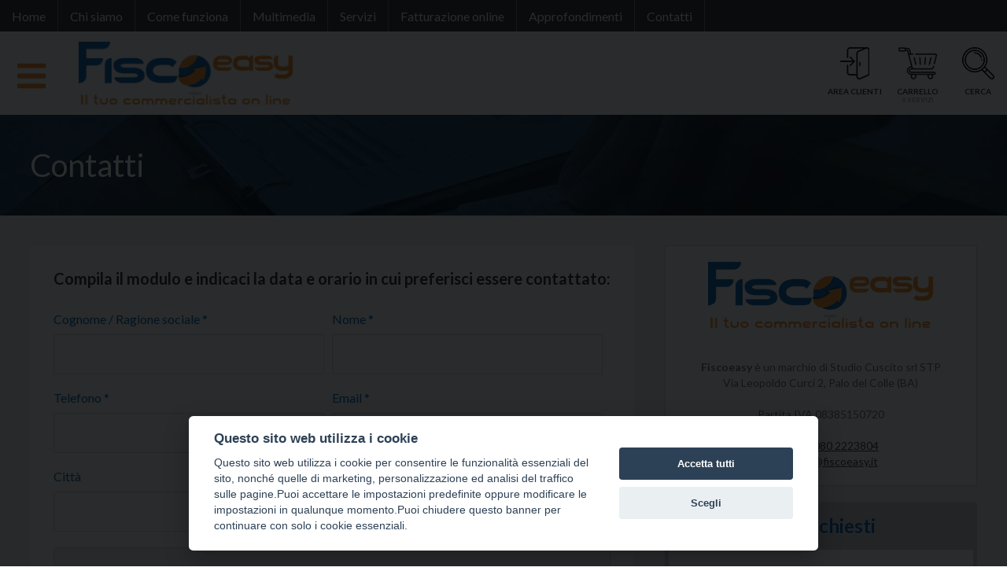

--- FILE ---
content_type: text/html; charset=utf-8
request_url: https://fiscoeasy.it/it/contatti.aspx?articoliid=118
body_size: 17916
content:



<!-- cercare [*LAB*] e sostituire tutte le voci prima di pubblicare-->

<!DOCTYPE html>
<html>

<head id="ctl00_Head1">
    <!-- Google tag (gtag.js) --> <script async src="https://www.googletagmanager.com/gtag/js?id=G-3HJ3PB914Q"></script> <script> window.dataLayer = window.dataLayer || []; function gtag() { dataLayer.push(arguments); } gtag('js', new Date()); gtag('config', 'G-3HJ3PB914Q'); </script>

    <meta http-equiv="Content-Type" content="text/html; charset=windows-1252" /><meta http-equiv="X-UA-Compatible" content="IE=edge,chrome=1" /><meta name="HandheldFriendly" content="true" /><meta name="MobileOptimized" content="320" /><meta name="viewport" content="initial-scale=1.0, maximum-scale=1.0, user-scalable=no, width=device-width" /><meta name="theme-color" content="#005fae" /><meta name="msapplication-navbutton-color" content="#005fae" /><meta name="apple-mobile-web-app-status-bar-style" content="#005fae" /><title>FiscoEasy</title>
<meta name="description" content="FiscoEasy.it"/>
<meta name="keywords" content=""/>
<meta property="og:url" content="https://fiscoeasy.it/it/contatti.aspx?articoliid=118"/>
<meta property="og:title" content="FiscoEasy"/>
<meta property="og:site_name" content="http://www.fiscoeasy.it" />
<meta property="og:image" content="http://www.fiscoeasy.it/images/30anni.jpg" />
<meta property="og:type" content="article" />
<meta property="og:description" content="FiscoEasy.it" />
<meta property="fb:app_id" content="https://fiscoeasy.it/it/contatti.aspx?articoliid=118" /><link rel="shortcut icon" href="../img/favicon.ico" />


    <!--css-->
    <link rel="stylesheet" type="text/css" href="../css/stylesheet.css?version=5" /><link rel="stylesheet" type="text/css" href="../css/responsive.css?version=8" /><link rel="stylesheet" type="text/css" href="../css/stampa.css?version=1" media="print" /><link rel="stylesheet" type="text/css" href="../img/condividi/condividi.css?version=1" media="screen" /><link rel="stylesheet" type="text/css" href="../css/tooltipstyle.css?version=1" /><link rel="stylesheet" type="text/css" href="../css/checkbox2.css?version=1" /><link rel="stylesheet" type="text/css" href="../css/modal.css?version=1" media="all" /><link rel="stylesheet" type="text/css" href="../css/tableresponsive.css?version=1" /><link rel="stylesheet" type="text/css" href="../css/tags.css?version=1" /><link rel="stylesheet" type="text/css" href="../css/hoverboxes.css?version=1" /><link rel="stylesheet" type="text/css" href="../css/tabs.css?version=1" /><link rel="stylesheet" type="text/css" href="../css/check.css?version=1" /><link rel="stylesheet" type="text/css" href="../css/dlmenu.css?version=1" />
    <!--<link rel="stylesheet" type="text/css" href="../css/pusha-demo.min.css" />-->
    <link rel="stylesheet" type="text/css" href="../css/slidingpanel.css?version=1" />

    <!-- third party -->
    <link rel="stylesheet" type="text/css" href="../css/masonry.css" /><link rel="stylesheet" type="text/css" href="../css/animate.css" /><link rel="stylesheet" type="text/css" href="../css/magicselection.css?version=2" /><link rel="stylesheet" type="text/css" href="../css/menu_accordion.css" /><link rel="stylesheet" type="text/css" href="../css/megamenu.css" /><link rel="stylesheet" type="text/css" href="../css/owl.carousel.css" /><link rel="stylesheet" type="text/css" href="../css/owl.theme.css" />
    <!--<link rel="stylesheet" type="text/css" href="../css/jquery.fancybox.min.css" />-->
    <link rel="stylesheet" type="text/css" href="../css/fancybox3.5.6.css" /><link rel="stylesheet" type="text/css" href="../css/nouislider.css" />
    <!--<link rel="stylesheet" type="text/css" href="../css/calendario/jquery-ui.css" />-->
    <link rel="stylesheet" type="text/css" href="../css/menu_accordion.css" media="screen" />



    <!--js-->
    <link rel="stylesheet" href="https://use.fontawesome.com/releases/v5.10.0/css/all.css" crossorigin="anonymous" />
    <script defer src="https://use.fontawesome.com/releases/v5.10.0/js/all.js"></script>
    <script type="text/javascript" src="https://ajax.googleapis.com/ajax/libs/jquery/3.4.1/jquery.min.js"></script>
    <script type="text/javascript" src="https://cdn.jsdelivr.net/npm/vue@2.6.0"></script>
    <script type="text/javascript" src="../js/masonry.pkgd.js"></script>
    <!--<script type="text/javascript" src="../js/jquery.flexnav.js" ></script> -->
    <script type="text/javascript" src="../js/owl.carousel.js"></script>
    <script type="text/javascript" src="../js/jquery.easing.1.3.js"></script>
    <!--<script type="text/javascript" src="../js/jquery.fancybox.min.js"></script>-->
    <script type="text/javascript" src="../js/fancybox3.5.6.js"></script>
    <script type="text/javascript" src="../js/calendario/jquery-ui.js"></script>
    <!--<script type="text/javascript" src="../js/tooltipscript.js"></script> -->
    <script type="text/javascript" src="../js/calendario/main.js" charset="UTF-8"></script>
    <script type="text/javascript" src="../js/JS_main.js"></script>

    <!-- icon menu-->
    <script src="../js/dlmenu/modernizr.custom.js" type="text/javascript"></script>
    <script src="../js/dlmenu/jquery.dlmenu.js" type="text/javascript"></script>


    <script type="text/javascript">
        var senderAggiungiArticolo = undefined;

        function GoToCarrello() {
            setTimeout(() => { window.location.href = "carrello.aspx"; }, 200);
        }

        function AggiungiArticoloACarrello(pArticoliId, pTbQta, rata, sender) {
            senderAggiungiArticolo = sender;
            var qta = 1;//pTbQta.value;
            //alert("Articolo: " + pArticoliId.toString + "\nQta: " + qta.toString);
            ret = ws_pubblici.Carrello_Aggiungi_Articolo(pArticoliId, qta, rata, '', ReturnDaWs_Carrello_Aggiungi_Articolo);
        }


        //AggiungiArticoloPersonalizzato(" & .id & ", document.getElementById('" & 1 & "'), '1', document.getElementById('" & prezzoPrestazionePersonalizzata.ClientID & "').value, this)
        function AggiungiArticoloPersonalizzato(pArticoliId, convenzione, qta, prezzo, etichetta, sender) {
            senderAggiungiArticolo = sender;
            var qta = 1;//pTbQta.value;
            //alert("Articolo: " + pArticoliId.toString + "\nQta: " + prezzo.toString);
            ret = ws_pubblici.Carrello_Aggiungi_Articolo_personalizzato(pArticoliId, prezzo, etichetta, convenzione, ReturnDaWs_Carrello_Aggiungi_ArticoloPersonalizzato);
            //pTbQta.value = "0"; 
        }

        function ModificaRigaCarrello(pRigaId, convenzione) {
            var qta = document.getElementById("carrello_qta_" + pRigaId).value;

            if (qta != '' && !isNaN(qta) && parseFloat(qta) >= 0) {
                ret = ws_pubblici.Carrello_Modifica_Riga(pRigaId, qta, convenzione, ReturnDaWs_Carrello_Modifica_Riga);
            }
            else {
                alert("Specificare una Q.t� numerica maggiore di 0");
            }
        }
        function iEliminaRigaCarrello(pRigaId) {
            EliminaRigaCarrello(pRigaId, 0)
        }
        function EliminaRigaCarrello(pRigaId, pMotivazioneId) {
            /* alert("Articolo: " + pRigaId + "\nQta: ");*/
            ret = ws_pubblici.Carrello_Elimina_Riga(pRigaId, pMotivazioneId, ReturnDaWs_Carrello_Elimina_Riga);
        }
        function AggiornaNumeorCarrello() {
            var ret = ws_pubblici.NumeroPezziInCarrello(ReturnDaWs_AggiornaNumeorCarrello);

        }

        function replaceAll(find, replace, str) {
            return str.replace(new RegExp(find, 'g'), replace);
        }
    </script>

    <script type="text/javascript">
        /* Le RETURN */
        function ReturnDaWs_Carrello_Aggiungi_Articolo(arg) {
            if (arg.riuscito == true && arg.messaggio === "OK") {

                //check articoli figli
                arg.Qta = 0;
                ret = ws_pubblici.Carrello_Aggiungi_ArticoliFigli(arg.IdArticolo, arg.Qta, arg.rata, arg.id, ReturnDaWs_Carrello_Aggiungi_ArticoliFigli);
                //pTbQta.value = "0"; 

            } else {
                alert(arg.messaggio);
            }
        }

        function ReturnDaWs_Carrello_Aggiungi_ArticoliFigli(arg) {
            if (arg === "") {
                AggiornaNumeorCarrello();

                var str_unicode = "\u2713"; // " &#10003; ";
                senderAggiungiArticolo.value = 'AGGIUNTO AL CARRELLO';//str_unicode;  // " &#10003; ";
                senderAggiungiArticolo.classList.add('aggiunto');
                senderAggiungiArticolo.onclick = function () { GoToCarrello(); };

                var oLblConferma = document.getElementById("lblAggiuntoNelCarrello");
                if (oLblConferma != undefined && oLblConferma != null) {
                    oLblConferma.style.display = "inline-block";
                }

                var oDivConfermaAggiuntoCarrello = document.getElementById("divAggiuntoACarrelloPopUp");
                if (oDivConfermaAggiuntoCarrello != undefined && oDivConfermaAggiuntoCarrello != null) {
                    oDivConfermaAggiuntoCarrello.style.display = "block";
                }

                //setTimeout(() => { window.location.href = "carrello.aspx"; }, 200);
            } else {
                alert(arg);
            }
        }


        function ReturnDaWs_Carrello_Aggiungi_ArticoloPersonalizzato(arg) {
            if (arg === "") {
                AggiornaNumeorCarrello();

                var str_unicode = "\u2713"; // " &#10003; ";
                senderAggiungiArticolo.value = 'AGGIUNTO AL CARRELLO';//str_unicode;  // " &#10003; ";
                senderAggiungiArticolo.classList.add('aggiunto');
                senderAggiungiArticolo.onclick = function () { GoToCarrello(); };

                var oLblConferma = document.getElementById("lblAggiuntoNelCarrello");
                if (oLblConferma != undefined && oLblConferma != null) {
                    oLblConferma.style.display = "inline-block";
                }

                var oDivConfermaAggiuntoCarrello = document.getElementById("divAggiuntoACarrelloPopUp");
                if (oDivConfermaAggiuntoCarrello != undefined && oDivConfermaAggiuntoCarrello != null) {
                    oDivConfermaAggiuntoCarrello.style.display = "block";
                }

                //setTimeout(() => { window.location.href = "carrello.aspx"; }, 200);

            } else {
                alert(arg);
            }
        }


        function ReturnDaWs_Toggle_Wishlist(arg) {
            if (arg == "ANONIMO") {
                alert("Per aggiungere l'articolo alla wishlist � necessario effettuare il login");
            } else if (arg == "ERR") {
                alert("Errore generico");
            } else {
                senderWishlist.className = arg;
            }
        }
        function ReturnDaWs_VotaArticolo(arg) {
            if (!arg) {
                RadioSorgenteVoto.checked = false;
                alert("Per votare � necessario effettuare il login");
            }
        }

        function RaiseCercaNelSito(qkey) {
            if (qkey != '') {
                document.getElementById("btnSearch").onclick();
            } else {
                $(".form_cerca").addClass("animated shake");
            }
        }



        function ReturnDaWs_AggiornaNumeorCarrello(arg) {
            document.getElementById("ctl00_spanNumeroProdottiInCarrello").innerHTML = arg + '&nbsp;serviz' + (!isNaN(arg) && parseInt(arg) == 1 ? "io" : "i");
        }
        function MM_goToURL() { //v3.0
            var i, args = MM_goToURL.arguments;
            document.MM_returnValue = false;
            for (i = 0; i < (args.length - 1); i += 2) eval(args[i] + ".location='" + args[i + 1] + "'");
        }

        function searchKeyPress(e) {
            // look for window.event in case event isn't passed in
            e = e || window.event;
            alert("Arrivato qui");
            if (e.keyCode == 13) {
                document.getElementById('ctl00$btnCercaNelSito').click();
                return false;
            }
            return true;
        }


        //
        //var PopUpGiaVisualizzato = readCookie("divPopUpLanding");
        //if (PopUpGiaVisualizzato == 'none') {
        //    document.getElementById("divPopUpLanding").style.display = 'none';
        //}
    </script>

    
    <style type="text/css">
        .testata {
            background-image: url("../img/testata_contabilita.jpg");
        }
    </style>

    <!-- Calendario jsDatePick  -->
    <script type="text/javascript" src="../js/jsDatePick.min.1.3.js"></script>
    <script type="text/javascript">
        window.onload = function () {
            new JsDatePick({
                useMode: 2,
                target: "ctl00_ContentPlaceHolder1_txtData",
                dateFormat: "%d/%m/%Y",
                yearsRange: [2017, 2020],
                limitToToday: false,
                cellColorScheme: "orange"
            });
        };
    </script>









    <!--*************** PLUGIN: Script cookieconsent ***************-->
    <script type="text/javascript">
        const Global_Azienda = 'FiscoEasy';
        const Global_SitoWeb = 'http://www.fiscoeasy.it';
        const Global_session_id = '1dc518f6-b378-4989-8b70-5cf94c0fbe77';
        const Global_contattiid = '0';
        const Global_LinguaCorrente = 'it';

        window.dataLayer = window.dataLayer || [];
        function gtag() { dataLayer.push(arguments); }
        (adsbygoogle = window.adsbygoogle || []).push({});  //adsbygoogle.js

        //gtag('consent', 'default', {
        //    'ad_storage': 'denied',
        //    'analytics_storage': 'denied', //'functionality_storage': 'granted',
        //    'personalization_storage': 'denied'
        //});
        ////attivatori di scripts
        //// type="text/plain" data-cookiecategory="analytics"
        //// type="text/plain" data-cookiecategory="necessary"  / "functionality"
        //// type="text/plain" data-cookiecategory="marketing"
        //// type="text/plain" data-cookiecategory="personalization"
        //gtag('set', 'ads_data_redaction', true);
        ////gtag('set', 'url_passthrough', true);
    </script>


    <!--*************** PLUGIN: Stile cookieconsent ***************-->
    <link rel="stylesheet" type="text/css" href="../css/cookieconsent/my_funkynav.css" />
    <script src="../js/cookieconsent/cookieconsent.min.js" type="text/javascript"></script>
    <script src="../js/cookieconsent/cookieconsent-init.js" type="text/javascript"></script>
    <!--*************** PLUGIN: Script cookieconsent ***************-->

    <script type="text/javascript">
        window.addEventListener('load', function () {
            try {
                if (cc !== null && cc !== undefined) {
                    var _pref = cc.getUserPreferences();
                    console.log(_pref);
                    if (_pref.accepted_categories.includes('analytics') == true) {
                        //attivazioni procedurali 
                        //dataLayer.push({ 'pageview': '/Login/Registrazione', 'pagetitle': 'Registrazione', 'event': 'RegistrazioneUtente' });
                    }
                }
            } catch (error) {
                console.log("segnale DL non inviato");
            }
        });
    </script>
    

    <script type="text/plain" data-cookiecategory="marketing">(function (d, s, id) {
            var js, fjs = d.getElementsByTagName(s)[0];
            if (d.getElementById(id)) return;
            js = d.createElement(s); js.id = id;
            js.src = "//connect.facebook.net/it_IT/all.js#xfbml=1";
            fjs.parentNode.insertBefore(js, fjs);
        }(document, 'script', 'facebook-jssdk'));</script>

    
    <!--*************** PLUGIN: Script cookieconsent ***************-->


<title>

</title></head>

<body class="page">
    <div id="fb-root"></div>

    <form name="aspnetForm" method="post" action="./contatti.aspx?articoliid=118" id="aspnetForm" class="wrapper">
<div>
<input type="hidden" name="__EVENTTARGET" id="__EVENTTARGET" value="" />
<input type="hidden" name="__EVENTARGUMENT" id="__EVENTARGUMENT" value="" />
<input type="hidden" name="__LASTFOCUS" id="__LASTFOCUS" value="" />
<input type="hidden" name="__VIEWSTATE" id="__VIEWSTATE" value="/[base64]/[base64]/PFk4k=" />
</div>

<script type="text/javascript">
//<![CDATA[
var theForm = document.forms['aspnetForm'];
if (!theForm) {
    theForm = document.aspnetForm;
}
function __doPostBack(eventTarget, eventArgument) {
    if (!theForm.onsubmit || (theForm.onsubmit() != false)) {
        theForm.__EVENTTARGET.value = eventTarget;
        theForm.__EVENTARGUMENT.value = eventArgument;
        theForm.submit();
    }
}
//]]>
</script>


<script src="/WebResource.axd?d=AOHc2yMUsNlvhgGBFIIW8u1G_uLp8VlwqWc6In0svs3vfPROIkEWU_j_nEt84zyHNjwRxiUOJJhysBo8fOLHuAOvVzRwRA6IxYvCSLpW_Hc1&amp;t=638286137964787378" type="text/javascript"></script>


<script src="/ScriptResource.axd?d=v2fAmdbOUHuVrR_qoVnruFQEx__hIhJRxtmNCgEOnK3uX0IErLhZI-PkEhDSlpTjZXJyNHNSn-F0RQ0_G__d8idUbelAxvq4jyloni1-gl0If_yiDzEJFQqGf6Qvcx3tAPnF0wEBnujC4r_ENNEDXIH3u4uqLokQC9P4d4LbXhM1&amp;t=13798092" type="text/javascript"></script>
<script src="/ScriptResource.axd?d=3qIxDQ0N-_3ebymoPwkxtB07abUK98iVxgiz2eHa9-5BzVETay2MrGXXpnQFmjfvRdVTF4ilFRQ5iSbvCv-4-zg55w74uSNxOlbOOI-4Wusp-e4CeefSE7nh1uyrI4wFzHvJx20hplVKs0Oa08ZGF9o6lcf7bETFlaIpPeQfYi4C6lmLwfjxazwGB04tu0H90&amp;t=13798092" type="text/javascript"></script>
<script src="../ws/ws_pubblici.asmx/js" type="text/javascript"></script>
<div>

	<input type="hidden" name="__VIEWSTATEGENERATOR" id="__VIEWSTATEGENERATOR" value="FA8D1800" />
</div>

        <script type="text/javascript">
//<![CDATA[
Sys.WebForms.PageRequestManager._initialize('ctl00$ScriptManager1', 'aspnetForm', [], [], [], 90, 'ctl00');
//]]>
</script>


        <div class="pusha-wrapper">

            <!--popup landing -->
            

            <!--popup inserimento codice ENPAP -->
            


            <div id="navbar">
                <ul class="exo-menu">
                    <li><a href="index.aspx">Home</a> </li>
                    <li><a href="about.aspx">Chi siamo</a> </li>
                    <li><a href="faq.aspx">Come funziona </a></li>
                    <li><a href="multimedia.aspx">Multimedia </a></li>
                    <li><a href="servizi.aspx">Servizi </a></li>
                    <li><a href="landing_fatturazione.aspx">Fatturazione online </a></li>
                    <li><a href="approfondimenti.aspx">Approfondimenti </a></li>
                    <li><a href="contatti.aspx">Contatti</a></li>

                    

                </ul>
                <a href="#" class="toggle-menu visible-xs-block"><i class="fas fa-ellipsis-h"></i>Menu</a>
            </div>

            <div class="header">
                <div class="btn_menu" id="btn_menu_laterale" onclick="myFunc();"><i class="fas fa-bars"></i></div>
                <div class="btn_menu all" id="btn_menu_selettori" onclick="myFuncAll();"><i class="fas fa-bars"></i></div>
                <span class="selettori_menu visibile" id="menu_all">
                    <div id="menu_laterale" class="menu laterale aperto">
                        
<ul id="ulTipologiaCliente">
 
    
            <li id="ctl00_BarraMenuSx_rpt_elencoClassi_ctl01_liClasse">
                <a href="Dichiarazione-dei-Redditi-online_cls1.html" id="ctl00_BarraMenuSx_rpt_elencoClassi_ctl01_lnkClasse" title="Dichiarazione dei Redditi online"><img src='../img/menu/dichiarazioneredditi.png' alt='' /><span>Dichiarazione-dei-Redditi-online</span></a>
            </li>
        
            <li id="ctl00_BarraMenuSx_rpt_elencoClassi_ctl02_liClasse">
                <a href="Contabilita-online_cls2.html" id="ctl00_BarraMenuSx_rpt_elencoClassi_ctl02_lnkClasse" title="Contabilit&amp;#224; online"><img src='../img/menu/contabilita.png' alt='' /><span>Contabilita-online</span></a>
            </li>
        
            <li id="ctl00_BarraMenuSx_rpt_elencoClassi_ctl03_liClasse">
                <a href="Consulenza-del-Lavoro_cls3.html" id="ctl00_BarraMenuSx_rpt_elencoClassi_ctl03_lnkClasse" title="Consulenza del Lavoro"><img src='../img/menu/consulenza.png' alt='' /><span>Consulenza-del-Lavoro</span></a>
            </li>
        
            <li id="ctl00_BarraMenuSx_rpt_elencoClassi_ctl04_liClasse">
                <a href="Altri-servizi-online_cls4.html" id="ctl00_BarraMenuSx_rpt_elencoClassi_ctl04_lnkClasse" title="Altri servizi online"><img src='../img/menu/tutti.png' alt='' /><span>Altri-servizi-online</span></a>
            </li>
        
            <li id="ctl00_BarraMenuSx_rpt_elencoClassi_ctl05_liClasse">
                <a href="Apertura-partita-IVA_cls5.html" id="ctl00_BarraMenuSx_rpt_elencoClassi_ctl05_lnkClasse" title="Apertura partita IVA"><img src='../img/menu/partitaiva.png' alt='' /><span>Apertura-partita-IVA</span></a>
            </li>
        
            <li id="ctl00_BarraMenuSx_rpt_elencoClassi_ctl06_liClasse">
                <a href="Servizi-di-fatturazione_cls6.html" id="ctl00_BarraMenuSx_rpt_elencoClassi_ctl06_lnkClasse" title="Servizi di fatturazione"><img src='../img/menu/fatturazione.png' alt='' /><span>Servizi-di-fatturazione</span></a>
            </li>
        
        

<!--
    <li>
    <a href="#">
        <img src="../img/menu/contabilita.png" alt="" /><span>Contabilità</span></a>
    </li>
    <li><a href="#">
        <img src="../img/menu/dichiarazioneredditi.png" alt="" /><span>Dichiarazione dei redditi</span></a></li>
    <li><a href="#">
        <img src="../img/menu/consulenza.png" alt="" /><span>Consulenza del lavoro</span></a></li>
    <li><a href="#">
        <img src="../img/menu/partitaiva.png" alt="" /><span>Apertura partita IVA</span></a></li>
    <li><a href="#">
        <img src="../img/menu/fatturazione.png" alt="" /><span>Servizi di fatturazione</span></a></li>
    <li><a href="#">
        <img src="../img/menu/startup.png" alt="" /><span>Costituzione startup online</span></a></li>
    <li><a href="#">
        <img src="../img/menu/startup.png" alt="" /><span>Estero</span></a></li>
    <li><a href="#">
        <img src="../img/menu/tutti.png" alt="" /><span>Tutti i servizi online</span></a></li>
-->

</ul>

                    </div>
                    <div class="me-select menu">
                        
<ul id="ulTipologiaCliente" class="me-select-list" border="0">
    <li class="professionisti">
        <input id="ctl00_BarraTipologiaCliente_rdo_professionisti" type="radio" name="ctl00$BarraTipologiaCliente$tipologia_utente" value="rdo_professionisti" onclick="javascript:setTimeout(&#39;__doPostBack(\&#39;ctl00$BarraTipologiaCliente$rdo_professionisti\&#39;,\&#39;\&#39;)&#39;, 0);setTimeout(&#39;__doPostBack(\&#39;ctl00$BarraTipologiaCliente$rdo_professionisti\&#39;,\&#39;\&#39;)&#39;, 0)" /><label for="ctl00_BarraTipologiaCliente_rdo_professionisti"><span >
   <a href='professionisti.html'>
     <img src='../img/menu/blank.png' alt='' />
     <div>Professionisti</div>   </a>
</span>
</label>
    </li>
    <li class="privati">
        <input id="ctl00_BarraTipologiaCliente_rdo_privati" type="radio" name="ctl00$BarraTipologiaCliente$tipologia_utente" value="rdo_privati" onclick="javascript:setTimeout(&#39;__doPostBack(\&#39;ctl00$BarraTipologiaCliente$rdo_privati\&#39;,\&#39;\&#39;)&#39;, 0);setTimeout(&#39;__doPostBack(\&#39;ctl00$BarraTipologiaCliente$rdo_privati\&#39;,\&#39;\&#39;)&#39;, 0)" /><label for="ctl00_BarraTipologiaCliente_rdo_privati"><span >
   <a href='privati.html'>
     <img src='../img/menu/blank.png' alt='' />
     <div>Privati</div>   </a>
</span>
</label>
    </li>
    <li class="psicologi">
        <input id="ctl00_BarraTipologiaCliente_rdo_psicologi" type="radio" name="ctl00$BarraTipologiaCliente$tipologia_utente" value="rdo_psicologi" onclick="javascript:setTimeout(&#39;__doPostBack(\&#39;ctl00$BarraTipologiaCliente$rdo_psicologi\&#39;,\&#39;\&#39;)&#39;, 0);setTimeout(&#39;__doPostBack(\&#39;ctl00$BarraTipologiaCliente$rdo_psicologi\&#39;,\&#39;\&#39;)&#39;, 0)" /><label for="ctl00_BarraTipologiaCliente_rdo_psicologi"><span >
   <a href='convenzione-enpap-per-psicologi.html'>
     <img src='../img/menu/blank.png' alt='' />
     <div>Psicologi<br/>convenzione<br/>ENPAP</div>   </a>
</span>
</label>
    </li>
    <li class="dottori">
        <input id="ctl00_BarraTipologiaCliente_rdo_dottori" type="radio" name="ctl00$BarraTipologiaCliente$tipologia_utente" value="rdo_dottori" onclick="javascript:setTimeout(&#39;__doPostBack(\&#39;ctl00$BarraTipologiaCliente$rdo_dottori\&#39;,\&#39;\&#39;)&#39;, 0);setTimeout(&#39;__doPostBack(\&#39;ctl00$BarraTipologiaCliente$rdo_dottori\&#39;,\&#39;\&#39;)&#39;, 0)" /><label for="ctl00_BarraTipologiaCliente_rdo_dottori"><span >
   <a href='convenzione-cmsa-centro-medico-santagostino.html'>
     <img src='../img/menu/blank.png' alt='' />
     <div>convenzione<br/>CMSA</div>   </a>
</span>
</label>
    </li>
        <li class="pm">
        <input id="ctl00_BarraTipologiaCliente_rdo_pm" type="radio" name="ctl00$BarraTipologiaCliente$tipologia_utente" value="rdo_pm" onclick="javascript:setTimeout(&#39;__doPostBack(\&#39;ctl00$BarraTipologiaCliente$rdo_pm\&#39;,\&#39;\&#39;)&#39;, 0);setTimeout(&#39;__doPostBack(\&#39;ctl00$BarraTipologiaCliente$rdo_pm\&#39;,\&#39;\&#39;)&#39;, 0)" /><label for="ctl00_BarraTipologiaCliente_rdo_pm"><span >
   <a href='convenzione-pm-international.html'>
     <img src='../img/menu/blank.png' alt='' />
     <div>Convenzione<br/>PM-International</div>   </a>
</span>
</label>
    </li>
    <li class="societa">
        <input id="ctl00_BarraTipologiaCliente_rdo_capitali" type="radio" name="ctl00$BarraTipologiaCliente$tipologia_utente" value="rdo_capitali" onclick="javascript:setTimeout(&#39;__doPostBack(\&#39;ctl00$BarraTipologiaCliente$rdo_capitali\&#39;,\&#39;\&#39;)&#39;, 0);setTimeout(&#39;__doPostBack(\&#39;ctl00$BarraTipologiaCliente$rdo_capitali\&#39;,\&#39;\&#39;)&#39;, 0)" /><label for="ctl00_BarraTipologiaCliente_rdo_capitali"><span >
   <a href='societa_capitali.html'>
     <img src='../img/menu/blank.png' alt='' />
     <div>Società <br/>di capitali</div>   </a>
</span>
</label>
    </li>
    <li class="associazioni">
        <input id="ctl00_BarraTipologiaCliente_rdo_associazioni" type="radio" name="ctl00$BarraTipologiaCliente$tipologia_utente" value="rdo_associazioni" onclick="javascript:setTimeout(&#39;__doPostBack(\&#39;ctl00$BarraTipologiaCliente$rdo_associazioni\&#39;,\&#39;\&#39;)&#39;, 0);setTimeout(&#39;__doPostBack(\&#39;ctl00$BarraTipologiaCliente$rdo_associazioni\&#39;,\&#39;\&#39;)&#39;, 0)" /><label for="ctl00_BarraTipologiaCliente_rdo_associazioni"><span >
   <a href='associazioni.html'>
     <img src='../img/menu/blank.png' alt='' />
     <div>Associazioni</div>   </a>
</span>
</label>
    </li>
    <li class="commercianti">
        <input id="ctl00_BarraTipologiaCliente_rdo_commercianti" type="radio" name="ctl00$BarraTipologiaCliente$tipologia_utente" value="rdo_commercianti" onclick="javascript:setTimeout(&#39;__doPostBack(\&#39;ctl00$BarraTipologiaCliente$rdo_commercianti\&#39;,\&#39;\&#39;)&#39;, 0);setTimeout(&#39;__doPostBack(\&#39;ctl00$BarraTipologiaCliente$rdo_commercianti\&#39;,\&#39;\&#39;)&#39;, 0)" /><label for="ctl00_BarraTipologiaCliente_rdo_commercianti"><span >
   <a href='commercianti.html'>
     <img src='../img/menu/blank.png' alt='' />
     <div>Commercianti<br/>e artigiani</div>   </a>
</span>
</label>
    </li>
    <li class="ecommerce">
        <input id="ctl00_BarraTipologiaCliente_rdo_ecommerce" type="radio" name="ctl00$BarraTipologiaCliente$tipologia_utente" value="rdo_ecommerce" onclick="javascript:setTimeout(&#39;__doPostBack(\&#39;ctl00$BarraTipologiaCliente$rdo_ecommerce\&#39;,\&#39;\&#39;)&#39;, 0);setTimeout(&#39;__doPostBack(\&#39;ctl00$BarraTipologiaCliente$rdo_ecommerce\&#39;,\&#39;\&#39;)&#39;, 0)" /><label for="ctl00_BarraTipologiaCliente_rdo_ecommerce"><span >
   <a href='ecommerce.html'>
     <img src='../img/menu/blank.png' alt='' />
     <div>E-Commerce</div>   </a>
</span>
</label>
    </li>

    <!--
    <li>
        <input name="tipologia_utente" id="Professionisti" type="radio" />
        <label for="Professionisti">
            <span>
                <a href="professionisti.html">
                    <img src="../img/menu/businessman.png" alt="" />
                    <div>Professionisti</div>
                </a>
            </span>
        </label>
    </li>
    <li>
        <input name="tipologia_utente" id="Privati" type="radio" />
        <label for="Privati">
            <span>
                <a href="privati.html">
                    <img src="../img/menu/businessman.png" alt="" />
                    <div>Privati</div>
                </a>
            </span>
        </label>
    </li>
    <li>
        <input name="tipologia_utente" id="Psicologi" type="radio">
        <label for="Psicologi">
            <span>
                <a href="convenzione-enpap-per-psicologi.html">
                    <img src="../img/menu/psicologi.png" alt="" />
                    <div>Psicologi e convenzione ENPAP</div>
                </a>
            </span>
        </label>
    </li>
    <li>
        <input name="tipologia_utente" id="capitali" type="radio">
        <label for="capitali">
            <span>
                <a href="societa_capitali.html">
                    <img src="../img/menu/societacapitali.png" alt="" />
                    <div>Società di capitali</div>
                </a>
            </span>
        </label>
    </li>
    <li>
        <input name="tipologia_utente" id="Associazioni" type="radio">
        <label for="Associazioni">
            <span>
                <a href="associazioni.html">
                    <img src="../img/menu/associazioni.png" alt="" />
                    <div>Associazioni</div>
                </a>
            </span>
        </label>
    </li>
    <li>
        <input name="tipologia_utente" id="Commercianti" type="radio">
        <label for="Commercianti">
            <span>
                <a href="commercianti.html">
                    <img src="../img/menu/commercianti.png" alt="" />
                    <div>Commercianti e artigiani</div>
                </a>
            </span>
        </label>
    </li>
    -->
</ul>

                    </div>
                </span>
                <div class="logo">
                    <a href="index.aspx">
                        <img src="../img/logo.png" alt="Fiscoeasy logo" /></a>
                </div>
                <div class="cerca dl-menuwrapper" id="tasto_cerca">
                    <button id="btnLente" type="button" onclick="return false;" tabindex="-1">
                        <div>
                            <img src="../img/menu/cerca.png" alt="Cerca" /><span>Cerca</span>
                        </div>
                    </button>
                </div>


                <div class="login dl-menuwrapper" id="dl-menu">

                    <div class="button">
                        <a href="carrello.aspx" id="ctl00_lnkCarrello" title="Carrello">
                            <img src="../img/menu/carrello.png" alt="Carrello" />
                            <span>Carrello<br />
                                <small id="ctl00_spanNumeroProdottiInCarrello">
                                    0&nbsp;servizi
                                </small>
                            </span>
                        </a>
                    </div>

                </div>


                <div class="login dl-menuwrapper" id="dl-menu">

                    <div class="button">
                        <a href="https://area.fiscoeasy.it/" target="_blank" title="Area clienti Fiscoeasy">
                            <img src="../img/menu/areaclienti.png" alt="Area clienti" /><span>Area clienti</span></a>

                    </div>

                </div>

                <div class="form_cerca nascosto" id="form_cerca">
                    <input name="ctl00$txtSearch" type="text" id="txtSearch" placeholder="Cerca nel sito..." class="field_module" onkeydown="if(event.keyCode==13){RaiseCercaNelSito(this.value);return false;}" usesubmitbehavior="false" autopostback="false" causesvalidation="false" autocomplete="off" />
                    <input onclick="__doPostBack('ctl00$btnSearch','')" name="ctl00$btnSearch" type="button" id="btnSearch" value="Cerca" class="btn" />
                </div>
            </div>



            <!--inizio content-->
            <div class="content">
                <div class="corpo">
                    

    <article id="print">
        <div class="articolo">
            <div class="testata">
                <h1>Contatti</h1>
                
            </div>
            <section>
                <h3>Compila il modulo e indicaci la data e orario in cui preferisci essere contattato:</h3>

                <div class="clear" style="height:20px;"></div>
                <div id="ctl00_ContentPlaceHolderMain_div_corpo"></div>

                <div id="FormRegistrazione">

                    <div class="campo_form">
                        <label id="ctl00_ContentPlaceHolderMain_lbl_cognome" for="cognome" class="label_module">Cognome / Ragione sociale *</label>
                        <br />
                        <input name="ctl00$ContentPlaceHolderMain$cognome" type="text" id="ctl00_ContentPlaceHolderMain_cognome" class="field_module" name="cognome" />
                    </div>

                    <div class="campo_form">
                        <label id="ctl00_ContentPlaceHolderMain_lbl_nome" for="nome" class="label_module">Nome *</label><br />
                        <input name="ctl00$ContentPlaceHolderMain$nome" type="text" id="ctl00_ContentPlaceHolderMain_nome" class="field_module" name="nome" />
                    </div>

                    <!--<div class="campo_form">
                        <label for="indirizzo" class="label_module">Indirizzo </label>
                        <br />
                        <input name="ctl00$ContentPlaceHolderMain$indirizzo" type="text" id="ctl00_ContentPlaceHolderMain_indirizzo" class="field_module" />
                    </div>

                    <div class="campo_form">
                        <label for="provincia" class="label_module">Provincia </label>
                        <br />
                        <input name="ctl00$ContentPlaceHolderMain$provincia" type="text" id="ctl00_ContentPlaceHolderMain_provincia" class="field_module" />
                    </div>

                    <div class="campo_form">
                        <label for="cap" class="label_module">CAP </label>
                        <br />
                        <input name="ctl00$ContentPlaceHolderMain$cap" type="text" id="ctl00_ContentPlaceHolderMain_cap" class="field_module" />
                    </div>-->

                    <div class="campo_form">
                        <label for="tel" class="label_module">Telefono *</label>
                        <br />
                        <input name="ctl00$ContentPlaceHolderMain$telefono" type="text" id="ctl00_ContentPlaceHolderMain_telefono" class="field_module" value="" />
                    </div>

                    <div class="campo_form">
                        <label id="ctl00_ContentPlaceHolderMain_Label3" for="email" class="label_module">Email *</label><br />
                        <input name="ctl00$ContentPlaceHolderMain$email" type="text" id="ctl00_ContentPlaceHolderMain_email" class="field_module" name="email" />
                    </div>

                    <div class="campo_form">
                        <label for="citta" class="label_module">Città </label>
                        <br />
                        <input name="ctl00$ContentPlaceHolderMain$citta" type="text" id="ctl00_ContentPlaceHolderMain_citta" class="field_module" />
                    </div>

                    <div class="box_alert">
                        <!--<h3>Indicaci data e ora in cui preferisci essere contattato:</h3>-->
                        <div class="campo_form">
                            <div class="label_module">Data <em>(opzionale)</em></div>
                            <input name="ctl00$ContentPlaceHolderMain$txtData" type="text" id="ctl00_ContentPlaceHolderMain_txtData" class="field_module" placeholder="Scegli il giorno" />
                        </div>

                        <div class="campo_form">
                            <div class="label_module">Orario <em>(opzionale)</em></div>
                            <select name="ctl00$ContentPlaceHolderMain$ddlOrario" id="ctl00_ContentPlaceHolderMain_ddlOrario" class="select_module">
	<option selected="selected" value="0">Qualsiasi</option>
	<option value="1">9.00-13.00</option>
	<option value="2">15.00-19.00</option>

</select>
                        </div>

                    </div>
                    <div class="campo_form" style="width: 100%">
                        <label id="ctl00_ContentPlaceHolderMain_Label4" for="testo" class="label_module">Messaggio <em>(opzionale)</em></label>
                    </div>

                    <div class="campo_form" style="width: 100%">
                        <textarea name="ctl00$ContentPlaceHolderMain$testo" rows="2" cols="20" id="ctl00_ContentPlaceHolderMain_testo" class="field_note" name="testo" style="height: 80px;">
Vorrei perfezionare l’acquisto del servizio Iscrizione VIES</textarea>
                    </div>


                    <div class="campo_form">
                        <div class="me-select">
                            <input name="ctl00$ContentPlaceHolderMain$consenso_ck" type="checkbox" id="ctl00_ContentPlaceHolderMain_consenso_ck" value="ok" />
                            <label for="ctl00_ContentPlaceHolderMain_consenso_ck" id="consenso_ck_lbl">

                                <span>Ho letto e accetto l'informativa sulla <a href="info.aspx?id=69" title="Privacy">privacy</a> *</span></label>
                           
                        </div>
                    </div>

                    <div class="campo_form">(*) i campi contrassegnati con l'asterisco sono obbligatori</div>


                    <div class="clear"></div>

                    <div class="clear" style="height: 5px;"></div>

                    <div id="ctl00_ContentPlaceHolderMain_azioneContatti">
                        <input type="submit" name="ctl00$ContentPlaceHolderMain$btn_invia" value="Invia" id="ctl00_ContentPlaceHolderMain_btn_invia" class="btn blu" />
                    </div>

                    <div id="ctl00_ContentPlaceHolderMain_risultatoContatti"></div>

                </div>

                
                <input type="hidden" name="ck" id="ck" value="" />


                
                <!-- <a href="javascript:history.back()" title="Torna indietro" class="tornaindietro"><i class="far fa-arrow-alt-circle-left"></i>Torna indietro</a> -->
            </section>

            <aside>
                <div class="box card">
                    <img src="../img/logo.png" alt="">
                    
                     <p><br /> <strong>Fiscoeasy</strong> &egrave; un marchio di Studio Cuscito srl STP<br /> Via Leopoldo Curci 2, Palo del Colle (BA)<br /> <br /> Partita IVA 08385150720<br /> <br /> Telefono: <a href="tel:0802223804">080 2223804</a><br /> Email: <a href="/cdn-cgi/l/email-protection#9af3f4fcf5dafcf3e9f9f5fffbe9e3b4f3ee"><span class="__cf_email__" data-cfemail="056c6b636a45636c76666a6064767c2b6c71">[email&#160;protected]</span></a></p>
                </div>

                <div class="correlati">
                    
<h2 class="big">I più richiesti</h2>
<div id="ctl00_ContentPlaceHolderMain_PiuVendutiBox_atopFive" class="top5richiesti owl-carousel"><div class="item">    <div class="box servizio">        <div class="img"><img src="../images/comeaprirepartitaivaonlineprof.a9c53551-b42f-4910-84ee-d2fce752368f.jpg" alt="image" /></div>        <div class="testo">            <h3>Come aprire la partita iva online per professionisti</h3>            <p><span>Aprire la&nbsp; partita iva online per professionisti</span></p>        </div>        <div class="prezzo"> Costo <span>€ 50,00</span> </div>        <input id="btn_async_to_carrello_boxpiurichiesti_1" type="button" class="btn" value="Aggiungi al carrello"  onclick="AggiungiArticoloACarrello(1, null, 0, this);">        <a href="../it/Come-aprire-la-partita-iva-online-per-professionisti_a1.html" class="dettagli">Dettagli</a>    </div></div><div class="item">    <div class="box servizio">        <div class="img"><img src="../images/contabilitaregimeforfettario.e1ecd49b-06c4-40a4-b8bc-3ab76f2d335a.jpg" alt="image" /></div>        <div class="testo">            <h3>Contabilità in Regime Forfettario</h3>            <p><span>Servizi di contabilit&agrave; online in regime forfettario che pu&ograve; essere applicato a persone fisiche (imprenditori, professionisti o artisti), scopri tutti i nostri servizi <br /></span></p>        </div>        <div class="prezzo"> Costo Annuale <span>€ 350,00</span> </div>        <input id="btn_async_to_carrello_boxpiurichiesti_2" type="button" class="btn" value="Aggiungi al carrello"  onclick="AggiungiArticoloACarrello(5, null, 2, this);">        <a href="../it/Contabilita-in-Regime-Forfettario_a5.html" class="dettagli">Dettagli</a>    </div></div><div class="item">    <div class="box servizio">        <div class="img"><img src="../images/dichiarazioneredditiprecedenti.bd42b17f-20de-4420-8cf9-09d4f63aeb6a.jpg" alt="image" /></div>        <div class="testo">            <h3>Dichiarazione dei redditi anni precedenti</h3>            <p><strong>Dichiarazione dei redditi anni precedenti </strong></p>
<p style="text-align: justify;"><strong>La redazione della dichiarazione relativa ad anni precedenti &egrave; la dichiarazione dell&rsquo;anno&nbsp; i cui termini&nbsp; ordinari di presentazione sono gi&agrave; scaduti, per cui&nbsp;&nbsp; comprende anche la liquidazione delle imposte completa di ravvedimento operoso&nbsp;se trattasi dichiarazione&nbsp; tardiva&nbsp; o integrativa.&nbsp;</strong></p>
<p style="text-align: justify;"><span>Il servizio non prevede l'apposizione del visto di conformit&agrave; per il Superbonus 110% (art. 119 comma 11 DL 34/2020)</span></p>        </div>        <div class="prezzo"> COSTO <span>€ 230,00</span> </div>        <input id="btn_async_to_carrello_boxpiurichiesti_3" type="button" class="btn" value="Aggiungi al carrello"  onclick="AggiungiArticoloACarrello(125, null, 0, this);">        <a href="../it/Dichiarazione-dei-redditi-anni-precedenti_a125.html" class="dettagli">Dettagli</a>    </div></div></div>
                </div>
                
                <!--
                
                -->

            </aside>
        </div>
    </article>




                    <!-- footer-->
                    <footer>
                        <div class="menu_footer">
                            <ul>
                                <li><a href="index.aspx">Home </a></li>
                                <li><a href="servizi.aspx">Servizi </a></li>
                                <li><a href="about.aspx">Chi siamo</a></li>
                                <li><a href="faq.aspx">Come funziona</a></li>
                                <li><a href="approfondimenti.aspx">Approfondimenti</a></li>
                                <li><a href="contatti.aspx">Contatti</a></li>
                                 <li class="responsive_li"><a href="lavoraconnoi.html" target="_blank">Lavora con noi</a></li>
                            </ul>
                        </div>
                        <div class="container">
                            <div class="box">
                                <h4>Contabilit&agrave;</h4>
                                
<!-- <h2 id="ctl00_ctl39_h1">Contabilit�</h2> -->
<ul>
    
            <li><a href="Contabilita-in-Regime-Forfettario_a5.html" id="ctl00_ctl39_datarep_ctl01_lnkRiepilogo" title="Contabilit&amp;#224; in Regime Forfettario">Contabilit&#224; in Regime Forfettario</a></li>
        
            <li><a href="Contabilita-in-Regime-Semplificato_a31.html" id="ctl00_ctl39_datarep_ctl02_lnkRiepilogo" title="Contabilit&amp;#224; in Regime Semplificato">Contabilit&#224; in Regime Semplificato</a></li>
        
            <li><a href="Contabilita-in-Regime-dei-minimi_a30.html" id="ctl00_ctl39_datarep_ctl03_lnkRiepilogo" title="Contabilit&amp;#224; in Regime dei minimi">Contabilit&#224; in Regime dei minimi</a></li>
        
</ul>




          
                                <a href="Contabilita-online_cls2.html" title="Continua" style="color: white">Continua</a>
                                <!--
                                <ul>
                                    <li><a href="#">Contabilit&agrave; in Regime Forfettario</a></li>
                                    <li><a href="#">Contabilit&agrave; in Regime dei minimi</a></li>
                                    <li><a href="#">Contabilit&agrave; in Regime Semplificato</a></li>
                                    <li><a href="#">Continua</a></li>
                                </ul>
                                -->
                            </div>
                            <div class="box">
                                <h4>Dichiarazione dei Redditi</h4>
                                
<!-- <h2 id="ctl00_ctl40_h1">Dichiarazione dei Redditi</h2> -->
<ul>
    
            <li><a href="Dichiarazione-dei-Redditi--con-redditi-italiani-e-criptovalute-_a155.html" id="ctl00_ctl40_datarep_ctl01_lnkRiepilogo" title="Dichiarazione dei Redditi (con redditi italiani e criptovalute)">Dichiarazione dei Redditi (con redditi italiani e criptovalute)</a></li>
        
            <li><a href="Dichiarazione-dei-redditi-in-regime-forfettario_a126.html" id="ctl00_ctl40_datarep_ctl02_lnkRiepilogo" title="Dichiarazione dei redditi in regime forfettario">Dichiarazione dei redditi in regime forfettario</a></li>
        
            <li><a href="Dichiarazione-dei-redditi-anni-precedenti_a125.html" id="ctl00_ctl40_datarep_ctl03_lnkRiepilogo" title="Dichiarazione dei redditi anni precedenti">Dichiarazione dei redditi anni precedenti</a></li>
        
</ul>




          
                                <a href="Dichiarazione-dei-Redditi-online_cls1.html" title="Continua" style="color: white">Continua</a>
                                <!--
                                <ul>
                                    <li><a href="#">Certificazione Unica</a></li>
                                    <li><a href="#">Dichiarazione Iva</a></li>
                                    <li><a href="#">Modello 770</a></li>
                                    <li><a href="#">Continua</a></li>
                                </ul>
                                -->
                            </div>
                            <div class="box">
                                <h4>Consulenza del lavoro</h4>
                                
<!-- <h2 id="ctl00_ctl41_h1">Consulenza del lavoro</h2> -->
<ul>
    
            <li><a href="Buste-Paga-online_a38.html" id="ctl00_ctl41_datarep_ctl01_lnkRiepilogo" title="Buste Paga online">Buste Paga online</a></li>
        
            <li><a href="Auto-liquidazione-INAIL_a108.html" id="ctl00_ctl41_datarep_ctl02_lnkRiepilogo" title="Auto liquidazione INAIL">Auto liquidazione INAIL</a></li>
        
            <li><a href="Busta-Paga-COLF-online_a29.html" id="ctl00_ctl41_datarep_ctl03_lnkRiepilogo" title="Busta Paga COLF online">Busta Paga COLF online</a></li>
        
</ul>




          
                                <a href="Consulenza del Lavoro_cls3.html" title="Continua" style="color: white">Continua</a>
                                <!--
                                <ul>
                                    <li><a href="#">Buste Paga online</a></li>
                                    <li><a href="#">Auto liquidazione INAIL</a></li>
                                    <li><a href="#">Busta Paga COLF online</a></li>
                                    <li><a href="#">Continua</a></li>
                                </ul>
                                -->
                            </div>
                            <div class="box">
                                <h4>Apertura partita IVA</h4>
                                
<!-- <h2 id="ctl00_ctl42_h1">Apertura partita IVA</h2> -->
<ul>
    
            <li><a href="Come-aprire-la-partita-iva-online-per-professionisti_a1.html" id="ctl00_ctl42_datarep_ctl01_lnkRiepilogo" title="Come aprire la partita iva online per professionisti">Come aprire la partita iva online per professionisti</a></li>
        
            <li><a href="Come-cessare-la-partita-iva-professionisti_a135.html" id="ctl00_ctl42_datarep_ctl02_lnkRiepilogo" title="Come cessare la partita iva professionisti">Come cessare la partita iva professionisti</a></li>
        
            <li><a href="Iscrizione-VIES_a118.html" id="ctl00_ctl42_datarep_ctl03_lnkRiepilogo" title="Iscrizione VIES">Iscrizione VIES</a></li>
        
</ul>




          
                                <a href="Apertura-partita IVA_cls5.html" title="Continua" style="color: white">Continua</a>
                                <!--
                                <ul>
                                    <li><a href="#">Iscrizione Gestione Separata</a></li>
                                    <li><a href="#">Come aprire la partita iva online per professionisti</a></li>
                                    <li><a href="#">Iscrizione VIES</a></li>
                                    <li><a href="#">Continua</a></li>
                                </ul>
                                -->
                            </div>
                            <div class="box">
                                <h4>Servizi di fatturazione</h4>
                                
<!-- <h2 id="ctl00_ctl43_h1">Servizi di fatturazione</h2> -->
<ul>
    
            <li><a href="Software-di-Fatturazione-ed-invio-Fatture-al-sistema-TS_a117.html" id="ctl00_ctl43_datarep_ctl01_lnkRiepilogo" title="Software di Fatturazione ed invio Fatture al sistema TS">Software di Fatturazione ed invio Fatture al sistema TS</a></li>
        
            <li><a href="Fatture-Elettroniche_a136.html" id="ctl00_ctl43_datarep_ctl02_lnkRiepilogo" title="Fatture Elettroniche">Fatture Elettroniche</a></li>
        
            <li><a href="Fattura-Elettronica-da-fattura-cartacea-o-PDF-redazione-ed-invio_a17.html" id="ctl00_ctl43_datarep_ctl03_lnkRiepilogo" title="Fattura Elettronica da fattura cartacea o PDF redazione ed invio">Fattura Elettronica da fattura cartacea o PDF redazione ed invio</a></li>
        
</ul>




          
                                <a href="Servizi-di-fatturazione_cls6.html" title="Continua" style="color: white">Continua</a>

                                <!--
                                <ul>
                                    <li><a href="#">Sportello Fatture Elettroniche</a></li>
                                    <li><a href="#">Software per l'emissione delle Fatture Elettroniche</a></li>
                                    <li><a href="#">Software di Fatturazione Online</a></li>
                                    <li><a href="#">Continua</a></li>
                                </ul>
                                -->
                            </div>
                            <div class="box">
                                <h4>Costituzione Startup innovative online</h4>
                                
<!-- <h2 id="ctl00_ctl44_h1">Costituzione Startup innovative online</h2> -->
<ul>
    
</ul>




          
                                <a href="Costituzione-Startup-innovative-online_cls7.html" title="Continua" style="color: white">Continua</a>

                                <!--
                                <ul>
                                    <li><a href="#">Start Up innovativa costituzione online</a></li>
                                    <li><a href="#">Continua</a></li>
                                </ul>
                               -->
                            </div>
                            <div class="box">
                                <h4>Altri servizi online</h4>
                                
<!-- <h2 id="ctl00_ctl45_h1">Altri servizi online</h2> -->
<ul>
    
            <li><a href="Elaborazione-Business-Plan_a137.html" id="ctl00_ctl45_datarep_ctl01_lnkRiepilogo" title="Elaborazione Business Plan">Elaborazione Business Plan</a></li>
        
            <li><a href="Bollo-Virtuale---Attivazione_a162.html" id="ctl00_ctl45_datarep_ctl02_lnkRiepilogo" title="Bollo Virtuale - Attivazione">Bollo Virtuale - Attivazione</a></li>
        
            <li><a href="Bollo-Virtuale---Comunicazione-Periodica_a163.html" id="ctl00_ctl45_datarep_ctl03_lnkRiepilogo" title="Bollo Virtuale - Comunicazione Periodica">Bollo Virtuale - Comunicazione Periodica</a></li>
        
</ul>




          
                                <a href="Altri-servizi-online_cls4.html" title="Continua" style="color: white">Continua</a>

                                <!--
                                <ul>
                                    <li><a href="#">Richiesta contributo a fondo perduto</a></li>
                                    <li><a href="#">Comunicazione Fatture Parcelle al Sistema Tessera Sanitaria - STS</a></li>
                                    <li><a href="#">Comunicazione liquidazioni IVA</a></li>
                                    <li><a href="#">Continua</a></li>
                                </ul>
                                -->
                            </div>

                            <div class="box">
                                <h4>Informazioni</h4>
                                <ul>
           <li>
            <a href="Termini-e-condizioni_in35.html" id="ctl00_ctl46_datarpt_ripepilogo_aritcoli_ctl01_lnkTitolo">Termini e condizioni</a>
          </li>        
        
           <li>
            <a href="Conservazione-dei-dati_in67.html" id="ctl00_ctl46_datarpt_ripepilogo_aritcoli_ctl02_lnkTitolo">Conservazione dei dati</a>
          </li>        
        
           <li>
            <a href="Cookie-policy_in339.html" id="ctl00_ctl46_datarpt_ripepilogo_aritcoli_ctl03_lnkTitolo">Cookie policy</a>
          </li>        
        
           <li>
            <a href="Informativa-e-consenso_in340.html" id="ctl00_ctl46_datarpt_ripepilogo_aritcoli_ctl04_lnkTitolo">Informativa e consenso</a>
          </li>        
        
           <li>
            <a href="Privacy-del-sito_in69.html" id="ctl00_ctl46_datarpt_ripepilogo_aritcoli_ctl05_lnkTitolo">Privacy del sito</a>
          </li>        
        
           <li>
            <a href="Politica-per-la-parita-di-genere_in432.html" id="ctl00_ctl46_datarpt_ripepilogo_aritcoli_ctl06_lnkTitolo">Politica per la parit&#224; di genere</a>
          </li>        
        </ul>








                                <!--
                                <ul>
                                    <li><a href="info.aspx?id=69">Accettazione privacy</a></li>
                                    <li><a href="info.aspx?id=67">Conservazione dei dati	</a></li>
                                    <li><a href="info.aspx?id=58">Lettera di incarico professionale	</a></li>
                                    <li><a href="info.aspx?id=35">Termini e condizioni</a></li>
                                </ul>
                                -->
                            </div>

                            <div class="box">   
                                <h4>Lavora con noi</h4>
                                  <ul>
                                    <li><a href="lavoraconnoi.html" target="_blank">Unisciti al nostro Team</a></li>
                                </ul>

                            </div>


                            <div class="box partner24ore">
                                <img src="../img/Partner24-white.png" alt="Fiscoeasy Partner 24ore"/><br />
                                <span style="text-align:left;">Professional Partner</span>
                                <div class="clear"></div>
                                <img src="../img/certificazione-PDR125-parita-di-genere.png" style="height: auto;margin-top: 10px;" alt="Certificazione PDR125 parit� di genere">
                            </div>

                        </div>

                        <div class="credits">
                            <div class="colophon">
                                Fiscoeasy &egrave; un marchio di Studio Cuscito srl STP<br />
                                Via Leopoldo Curci 2, Palo del Colle (BA) - Telefono: 080 2223804 - Email: <a href="/cdn-cgi/l/email-protection" class="__cf_email__" data-cfemail="c7aea9a1a887a1aeb4a4a8a2a6b4bee9aeb3">[email&#160;protected]</a><br />
                                Partita IVA: 08385150720 &copy Copyright 2021 <a href="https://www.intempra.com" target="_blank" title="Intempra | Web Agency">Credits</a>
                            </div>
                            <div class="social">
                                <ul>

                                    <li><a href="https://www.facebook.com/Fiscoeasy-151975244969615/" target="_blank">
                                        <img src="../img/facebook.png" alt="" /></a></li>
                                    <li><a href="https://www.youtube.com/channel/UCFodte8Kby9xHRk9481qnKQ" target="_blank">
                                        <img src="../img/youtube.png" alt="" /></a></li>
                                    <li><a href="https://twitter.com/Fiscoeasy" target="_blank">
                                        <img src="../img/twitter.png" alt="" /></a></li>
                                    <li class="partner24ore">
                                        <img src="../img/Partner24_small.png" alt="Fiscoeasy Partner 24ore"><span>Professional Partner</span> </li>
                                </ul>
                            </div>
                        </div>
                    </footer>

                </div>
                <!-- corpo -->
            </div>
            <!--fine content-->

            <a href="#" class="scrollup"><i class="fas fa-angle-double-up"></i></a>
        </div>
        <!--fine PUSHAwrapper-->

    </form>
    <!--fine div wrapper-->


    
    


<div id="divMyFunkyBtnSetting" class="fnknav-trigger fnknav-trigger-size-medium fnknav-ready" tabindex="0" role="button" aria-label="Impostazioni Cookie">
    <span class="fnknav-trigger-icon">
        <img src="../css/cookieconsent/cookies_btn.svg" intrinsicsize="512 x 512" srcset="../css/cookieconsent/cookies_btn.svg 4x" alt="Cookies Settings" title="Impostazioni Cookie" width="180" height="180">
    </span>
</div>

      
    <!--*************** PLUGIN: Script cookieconsent ***************-->
    <script data-cfasync="false" src="/cdn-cgi/scripts/5c5dd728/cloudflare-static/email-decode.min.js"></script><script type="text/javascript">
        window.addEventListener('load', function () {
            document.getElementById("divMyFunkyBtnSetting").addEventListener("click", function() {
                if (cc !== undefined) {
                    cc.showSettings();
                }
            }); 
        });
    </script>
    <!--*************** PLUGIN: Script cookieconsent ***************-->



    <script src="//code.tidio.co/9iwe8ht3pv9oxds4y2stcjpq6juu7xe4.js" async></script>
    <script>
        (function () {
            function onTidioChatApiReady() {
                $(document).on("click", "[data-my-chat]", function () {
                    window.tidioChatApi.open();
                });
            }
            if (window.tidioChatApi) {
                window.tidioChatApi.on("ready", onTidioChatApiReady);
            } else {
                document.addEventListener("tidioChat-ready", onTidioChatApiReady);
            }
        })();
    </script>

    <!--JS-->
    <!--<script src="../js/pusha.js" type="text/javascript"></script> -->
    <script src="../js/JS_sub.js" type="text/javascript"></script>
<script defer src="https://static.cloudflareinsights.com/beacon.min.js/vcd15cbe7772f49c399c6a5babf22c1241717689176015" integrity="sha512-ZpsOmlRQV6y907TI0dKBHq9Md29nnaEIPlkf84rnaERnq6zvWvPUqr2ft8M1aS28oN72PdrCzSjY4U6VaAw1EQ==" data-cf-beacon='{"version":"2024.11.0","token":"7c0c8caf1aff4cc1b9650519879fb173","server_timing":{"name":{"cfCacheStatus":true,"cfEdge":true,"cfExtPri":true,"cfL4":true,"cfOrigin":true,"cfSpeedBrain":true},"location_startswith":null}}' crossorigin="anonymous"></script>
</body>
</html>



--- FILE ---
content_type: text/css
request_url: https://fiscoeasy.it/css/stylesheet.css?version=5
body_size: 46358
content:
@import url('https://fonts.googleapis.com/css2?family=Lato:wght@300;400;700&display=swap');

* {
    margin: 0px;
    padding: 0px;
    -webkit-box-sizing: border-box;
    -moz-box-sizing: border-box;
    box-sizing: border-box;
    border: none;
    vertical-align: top;
}

    *:hover {
        -moz-transition: all 0.2s linear 0s;
        -webkit-transition: all 0.2s linear 0s;
        -o-transition: all 0.2s linear 0s;
    }

html, body {
    width: 100%;
    font-family: 'Lato', sans-serif;
    font-weight: 400;
    font-size: 14px;
    color: #666666;
}

/*scrollbar*/

.menu.laterale ul,
ul.tutti-tags,
.corpo .video .box.servizio .testo {
    scrollbar-color: #d8d8dd white;
    scrollbar-width: thin;
}


    .menu.laterale ul::-webkit-scrollbar {
        width: 3px;
    }

    .menu.laterale ul::-webkit-scrollbar-thumb {
        background-color: #d8d8dd;
        -moz-border-radius: 15px;
        border-radius: 15px;
    }

    .menu.laterale ul::-webkit-scrollbar-button {
        background-color: #d8d8dd;
    }

    .menu.laterale ul::-webkit-scrollbar-button {
        background-color: #d8d8dd;
        display: none
    }

    .menu.laterale ul::-webkit-scrollbar-corner::before {
    }

    .menu.laterale ul::-webkit-scrollbar-corner {
        background-color: #d8d8dd;
        -moz-border-radius: 15px;
        border-radius: 15px;
    }

    ul.tutti-tags::-webkit-scrollbar {
        width: 10px;
        background: white;
    }

    ul.tutti-tags::-webkit-scrollbar-thumb {
        background-color: #005fae;
        -moz-border-radius: 15px;
        border-radius: 15px;
    }


    .corpo .video .box.servizio .testo::-webkit-scrollbar {
        width: 10px;
        background: white;
    }

    .corpo .video .box.servizio .testo::-webkit-scrollbar-thumb {
        background-color: #afafb9;
        -moz-border-radius: 15px;
        border-radius: 15px;
    }

/* /scrollbar*/

.content.home {
    overflow: auto;
    position: absolute;
    top: 100%;
    width: 100%;
}

    .content.home section, .content.shop section, section.dettaglio {
        width: 100%;
        padding-right: 0px;
        position: relative;
        float: right;
        padding-bottom: 0px;
    }

input:not([type="radio"]) {
    -webkit-appearance: none;
    /*  -webkit-border-radius: 0;
  border-radius: 0;*/
}

input[type="radio"] {
}

input {
    font-family: 'Lato', sans-serif;
}

img {
    border: none;
    max-width: 100%;
    height: auto;
    width: auto;
}

table {
    border: none;
    border-spacing: 0;
    border-collapse: collapse;
}

h1 strong, h1 b, h2 strong, h2 b, h3 strong, h3 b, h4 strong, h4 b {
    font-weight: 700;
}

p strong, p b {
    font-weight: 700;
}

input, select, textarea, button, .img a {
    outline: none
}

ul {
    list-style-type: none;
    list-style-position: inside;
}

p {
    font-size: 15px;
    color: #202020;
    line-height: 20px;
}

::-webkit-input-placeholder { /* Chrome/Opera/Safari */
    color: #005fae;
}

::-moz-placeholder { /* Firefox 19+ */
    color: #005fae;
}

:-ms-input-placeholder { /* IE 10+ */
    color: #005fae;
}

:-moz-placeholder { /* Firefox 18- */
    color: #005fae;
}

.header .cerca input[type="text"]::-webkit-input-placeholder { /* Chrome/Opera/Safari */
    color: #f68d28;
}

.header .cerca input[type="text"]::-moz-placeholder { /* Firefox 19+ */
    color: #f68d28;
}

.header .cerca input[type="text"]:-ms-input-placeholder { /* IE 10+ */
    color: #f68d28;
}

.header .cerca input[type="text"]:-moz-placeholder { /* Firefox 18- */
    color: #f68d28;
}

ul li, ol li {
    list-style-position: inside;
}

section ol {
    margin: 20px 0px
}

    section ol li {
        font-size: 14px;
        /* color: #696a6f; */
        line-height: 22px;
        margin-bottom: 10px;
        text-align: justify;
        list-style-type: none;
        padding-left: 25px;
        counter-increment: numerazione;
    }

        section ol li::before {
            content: counter(numerazione);
            margin-right: 5px;
            font-size: 15px;
            /* background-color: #3b97a1; */
            color: #f68d28;
            font-weight: 700;
            padding: 0px;
            border-radius: 50%;
            position: absolute;
            left: 0px;
        }

hr {
    width: 100%;
    clear: both;
}

a, a:hover {
    color: #005fae;
    text-decoration: none;
}

h1, h2, h3, h4, h5, h6 {
    color: #262626;
    font-family: 'Lato', sans-serif;
    font-weight: 400;
}

h1 {
    font-size: 30px;
}

h2 {
    font-size: 24px;
}

h3 {
    font-size: 16px;
}

::selection {
    background: #005fae; /* Safari */
    color: white;
    text-shadow: 0 1px 0 rgba(0, 0, 0, 0.3);
}

::-moz-selection {
    background: #005fae; /* Firefox */
    color: white;
    text-shadow: 0 1px 0 rgba(0, 0, 0, 0.3);
}

input:focus {
    outline: none;
}

.last {
    margin-right: 0px;
}

.btn, input[type="button"].btn, input[type="submit"].btn {
    background-color: #005fae;
    margin: 0px 0 0;
    display: inline-block;
    /* transition: background 0.2s; */
    cursor: pointer;
    text-align: center;
    padding: 10px 15px;
    position: relative;
    font-size: 14px;
    white-space: normal;
    /* border: 3px solid #005fae; */
    width: initial;
    overflow: hidden;
    height: auto;
    color: #ffffff;
    vertical-align: top;
    font-weight: 700;
    font-family: 'Lato', sans-serif;
    text-decoration: none !important;
    border-radius: 3px;
    text-transform: uppercase;
}

    .btn:hover, input[type="button"].btn:hover, input[type="submit"].btn:hover, .presentazione .box .btn:hover {
        text-decoration: none;
        color: #fff;
        background-color: #005fae;
    }

.cta .btn {
    font-size: 18px;
}

.btn img {
    height: 32px;
    margin-right: 10px;
}

.btn.right {
    float: right
}

.slideshow .btn, .banner.home .colour .btn {
    float: left;
    /* padding: 10px 30px; */
    /* color: white; */
    /* margin-top: 40px; */
    /* background: #005fae; */
    /*  */
    /* border-color: #005fae; */
    /* font-size: 27px; */
    /* font-weight: 400; */
}

    .slideshow .btn:hover {
        border-color: #f68d28;
        background: #f68d28;
    }

.slideshow .bg {
    width: 100%;
    height: 100%;
    position: absolute;
    top: 0px;
    left: 0px;
    z-index: 2;
    /* Permalink - use to edit and share this gradient: https://colorzilla.com/gradient-editor/#ffffff+0,ffffff+100&0+0,1+100 */
    background: -moz-linear-gradient(left, rgba(255, 255, 255, 0) 20%, rgba(255, 255, 255, 1) 100%); /* FF3.6-15 */
    background: -webkit-linear-gradient(left, rgba(255, 255, 255, 0) 20%, rgba(255, 255, 255, 1) 100%); /* Chrome10-25,Safari5.1-6 */
    background: linear-gradient(to right, rgba(255, 255, 255, 0) 20%, rgba(255, 255, 255, 1) 100%); /* W3C, IE10+, FF16+, Chrome26+, Opera12+, Safari7+ */
    filter: progid:DXImageTransform.Microsoft.gradient(startColorstr='#00ffffff', endColorstr='#ffffff', GradientType=1); /* IE6-9 */
}

/* va in conflitto con pulsate in box correllati aggiungi a carrello */
/*
aside .box input[type="button"].btn:hover {
  background: #f1c530;
}
aside .box input[type="button"].btn {
  position: relative;
  float: right;
  text-decoration: none;
  padding: 9px 26px;
  background-color: #d3d8dc;
  color: #ffffff;
  font-weight: 400;
  font-size: 18px;
}
*/

.presentazione .dx .btn:hover {
    background: rgba(0, 0, 0, 0.3);
}

.container {
    /*width: 1280px;*/
    margin-left: auto;
    margin-right: auto;
    clear: both;
    position: relative;
}

.clear {
    clear: both;
}

.wrapper {
    min-height: 100%;
    margin: 0px auto;
    background: #ffffff;
    overflow: clip;
}

div.header { /*  background: white;
  width: 100%;
  margin-top: 40px;
  position: fixed;
  z-index: 9;*/
    background: white;
    width: 100%;
    z-index: 99;
    position: -webkit-sticky;
    position: sticky;
    top: 0;
    height: 110px;
}

.calendario .header {
    position: relative;
    background: white;
    width: 100%;
    z-index: 0;
    height: auto;
}

div.header.homepage {
    position: relative;
    height: auto;
}

div.header.home, div.header.home div.testata {
    position: absolute;
    height: auto;
    z-index: 1;
    width: 100%;
    background: transparent
}

div.testata {
    height: auto;
    display: inline-block;
    width: 100%;
}

.homepage div.testata {
    position: absolute;
    background: transparent;
}

div.content {
    clear: both;
    position: relative;
    display: inline-block;
    width: 100%;
    /* margin-top: 145px; */
}

    div.content.servizio, div.content.catalogo, div.content.riservata {
        margin-top: 10px;
        border-top: 1px solid #d3d8dc;
        margin-bottom: 30px;
    }

        div.content.servizio .logo {
            margin: -14px 0px 10px 0px;
        }

    div.content .paginapay h3 {
        font-size: 19px;
        font-weight: 700;
        color: #262626;
        margin: 20px 0px 10px 0px;
    }

    div.content h3 svg {
        margin-right: 5px;
        color: #666666;
    }

.paginapay p a {
    text-decoration: underline
}

.paginapay p.p_link a {
    text-decoration: none
}

footer {
    position: relative;
    display: inline-block;
    width: 100%;
    background: #262626;
}

    footer h2 {
        font-size: 22px;
        color: white;
        line-height: 32px;
    }

    footer p {
        font-size: 14px;
        line-height: 22px;
        width: 100%;
        margin: 24px 0px;
        /* color: #f68d28; */
    }

    footer hr {
        background: rgba(196, 196, 196, 0.3) !important;
        margin: 30px 0px 0px 0px;
    }

    footer h3 {
        margin: 0px 0px 10px 0px;
        font-size: 21px;
        /* font-weight: 700; */
        color: #f68d28;
        text-transform: uppercase;
        /* font-weight: 400; */
    }

.div_cerca {
    float: right;
    position: relative;
    margin: 30px 0px 0px 0px;
    width: 340px;
}

    .div_cerca a {
        color: #f68d28;
        text-decoration: underline;
        margin: 3px 0px 0px 13px;
        display: inline-block;
    }

.cerca {
    /*  border: 1px solid #c0c0c0;
  height: 42px;*/
}

.selettori_shop .cerca {
    float: left;
    position: relative;
    border: 1px solid #c0c0c0;
    width: 100%;
    height: 42px;
    /* z-index: 99; */
    margin: 0px 0px 0px 0px;
    background: white;
}

.cerca input[type="text"] {
    padding: 12px;
    width: 81%;
    color: #d3d8dc;
    font-size: 17px;
    font-family: 'Lato', sans-serif;
}

.cercabtn {
    width: 40px;
    height: 40px;
    float: right;
    background: #d3d8dc;
    /* border-left: 1px solid #c0c0c0; */
    -moz-transition: none;
    -webkit-transition: none;
    -o-transition: none;
}

.cerca .sb-icon-search:hover {
    background: #d3d8dc;
    color: white;
    -moz-transition: none;
    -webkit-transition: none;
    -o-transition: none;
}

.cerca .sb-icon-search {
    width: 40px;
    height: 40px;
    top: 0px;
    right: 0px;
    padding: 0px;
    margin: 0px;
    z-index: 1;
}

    .cerca .sb-icon-search svg {
        font-size: 20px;
        margin: 10px;
    }

.testata .cerca {
    position: relative;
    margin-top: 30px;
    width: 340px;
    height: 49px;
    background-color: white;
    margin: 0px;
    float: right;
    border: 3px solid #f68d28;
    border-radius: 30px;
    display: inline-block;
}

.link.entra {
    position: relative;
    float: left;
    padding-right: 0px;
    margin: 42px 0px;
    padding-left: 20px;
    background-repeat: no-repeat;
    background-position: 0px 4px;
    margin-left: 20px;
}

.menusup .dx .logo {
    display: none
}

.slideshow {
    display: inline-block;
    width: 100%;
    overflow: hidden;
    /* background-color: #d3d8dc; */
    padding: 0px !important;
    border: none !important;
    margin-bottom: 0px !important;
}

    .slideshow h3 {
        color: white;
        font-size: 30px;
        font-weight: 700;
        /* text-transform: uppercase; */
        text-align: left;
        margin: 20px 0px;
    }

    .slideshow h4 {
        font-size: 17px;
        font-weight: 700;
        text-align: left;
    }

    .slideshow video {
        width: 100%;
        background-color: white;
    }

.testata .centro {
    position: relative;
    float: left;
    width: 60%;
    text-align: center;
}

    .testata .centro img {
    }

.categorie_cerca {
    position: relative;
    width: 100%;
    clear: both;
    margin-bottom: 20px;
    height: auto;
    min-height: 45px;
}

.header .cerca input[type="text"] {
    border: none;
    background-color: transparent;
    width: 84%;
    position: relative;
    float: left;
    font-size: 16px;
    color: #666666;
    padding: 10px;
    /* font-weight: 700; */
    height: 44px;
}

.header .cercabtn {
}

.numeroverde {
    width: 205px;
    position: relative;
    float: left;
    /*background-image: url(/Content/img/bubble.png);*/
    background-repeat: no-repeat;
    background-position: 0px 4px;
    padding-left: 50px;
    margin: 30px 20px;
    color: #d3d8dc;
}

.home .testata .logo {
    color: white;
    float: left;
    position: relative;
    border: 1px solid #c0c0c0;
    width: 100%;
    height: 42px;
    margin: 0px 0px 0px 0px;
    background: white;
}

.logo {
    margin: 13px 0px;
    /* background-size: 100%; */
    cursor: pointer;
    text-align: center;
    width: auto;
    float: left;
    border-right: 1px solid #f1f1f1;
}

    .logo img {
        /* height: 80px; */
        margin: 0px 20px;
    }

.errore.big {
    color: #b70c2a;
    font-weight: 300;
    text-align: center;
    width: 100%;
    font-size: 40px;
    margin: 40px 0px;
    font-style: italic;
}

section .errore.big .tornaindietro {
    margin-top: 40px;
    border-top: none;
    color: #b70c2a;
    display: inline-block;
    width: auto;
    margin-bottom: 0px;
    padding-bottom: 0px;
    border-bottom: none;
    font-size: 21px;
    float: inherit;
    font-style: initial;
    font-weight: 400;
}

.homepage .logo {
    width: 191px;
    height: 115px;
    margin-bottom: 0px;
}

.testata .container:after {
}

.menusup {
    background: white;
    display: inline-block;
    vertical-align: top;
    width: 100%;
}

    .menusup ul {
        display: inline-block;
        position: relative;
        float: right
    }

        .menusup ul li {
            display: inline-block;
            font-size: 15px;
            margin: 10px 0px;
            position: relative;
            padding-left: 29px;
        }

            .menusup ul li svg {
                position: absolute;
                font-size: 21px;
                color: #d3d8dc;
                margin-right: 5px;
                top: 0px;
                left: 0px;
            }

            .menusup ul li:nth-child(2) {
                margin: 0px 60px
            }

    .menusup.shop {
        margin-top: 32px;
    }

    .menusup .modal-dialog p a {
        color: #000;
        text-decoration: underline;
        float: left;
        display: inline-block;
        font-size: 14px;
    }

    .menusup a {
        text-decoration: none;
        font-size: 15px;
    }

.registrazione {
    position: relative;
    float: right;
    width: 340px;
    padding-left: 10px;
}

    .registrazione .login {
        position: relative;
        float: left;
        width: 170px;
    }

    .registrazione .field_module {
        padding: 9px;
        background: rgba(255, 255, 255, 0.1);
        -moz-border-radius: 5px;
        border: none;
        border-radius: 5px;
        font-size: 12px;
        float: right;
        width: 100%;
        color: #4c4c4c;
        -moz-box-sizing: border-box;
        -webkit-box-sizing: border-box;
        box-sizing: border-box;
        margin-bottom: 5px;
        font-family: 'Lato', sans-serif;
    }

    .registrazione .links a {
        color: #5d5d5d;
        text-decoration: underline;
        font-size: 11px;
    }

    .registrazione .links {
        position: relative;
        float: left;
        margin-left: 10px;
        line-height: 16px;
        width: 160px;
    }

.links a.btn {
    font-size: 13px;
    color: white;
    text-decoration: none;
    margin-top: 6px;
    position: relative;
    float: left;
    font-weight: 700;
    padding-top: 8px;
    padding-right: 10px;
    padding-bottom: 8px;
    padding-left: 10px;
}

    .links a.btn:hover {
        text-decoration: none;
        background-color: #e1e1e1;
        color: #6b6e6f;
    }

.links a.facebook {
    font-size: 11px;
    color: white;
    text-decoration: none;
    margin-top: 6px;
    position: relative;
    float: left;
    padding-top: 6px;
    padding-right: 8px;
    padding-bottom: 4px;
    padding-left: 8px;
    background-color: #3b5998;
    text-transform: inherit;
    margin-left: 5px;
    text-align: left;
    line-height: 11px;
    font-weight: normal;
}

    .links a.facebook:hover {
        text-decoration: none;
        background-color: #e1e1e1;
        color: #6b6e6f;
    }

.facebook img {
    position: relative;
    float: left;
    margin-right: 5px;
}

article {
    margin: 0px 0px;
    display: block;
    width: 100%;
    position: relative;
    clear: both
}

    article.catalogo {
        padding-top: 30px;
    }

        article.catalogo section.dettaglio {
            width: 100%;
            padding-left: 0px
        }

    article h1 {
        /* margin-bottom: 20px*/
    }

    article h3 {
        font-size: 23px;
        margin-bottom: 0px;
    }

    article .form h1 {
        font-size: 17px;
        margin-bottom: 20px;
        line-height: 23px;
    }

    article .form h2 {
        text-align: left;
        font-size: 25px;
        color: #797979;
        font-weight: 700;
        margin: 0px 0px 15px 0px;
    }

    article .form h3 {
        font-size: 18px;
        margin-bottom: 10px;
        line-height: 23px;
    }

    article .form p {
        font-size: 14px;
        margin-bottom: 10px;
        line-height: 22px;
        color: #797979;
        text-align: left;
        font-weight: 500
    }

section a.veditutto {
    color: #d3d8dc;
    text-decoration: underline;
}

article header.unico h1 {
    margin-bottom: 5px;
}

article h2 {
    text-align: left;
    font-size: 20px;
    color: #222222;
    font-weight: 700;
    margin: 5px 0px;
}

article .riepilogo_sezione h2, .box_news h2, article .box_news h2 {
    margin: 0px 0px 0px 0px;
    border-bottom: none;
    /* padding-bottom: 10px; */
    font-weight: 700;
    color: #d3d8dc;
    margin-bottom: 0px;
    font-size: 20px;
    background: #eaebf1;
    padding: 15px;
    text-align: left;
    /* border: 1px solid #7194b7; */
}

aside h2 {
    /*    margin: 0px 0px 0px 0px;
    border-bottom: none;
    padding-bottom: 10px;
    font-weight: 700;
    color: #ffffff;
    margin-bottom: 0px;
    text-transform: inherit;
    text-align: center;
    font-size: 17px;
    background: #d3d8dc;
    padding: 10px;*/
}

article section ul li {
    /* font-size: 15px; */
    /* margin-bottom: 15px; */
    /* color: #d3d8dc; */
}

    article section ul li::before, article.catalogo section .box.descrizione ul li::before {
        content: "\f054";
        color: #d3d8dc;
        font-weight: bold;
        font-family: "Font Awesome 5 Free";
        margin-right: 10px;
    }

article section ul.download li::before {
    content: "\f1c1";
    color: #d42b2b;
    font-weight: bold;
    font-family: "Font Awesome 5 Free";
    margin-right: 10px;
}



header .tags {
    margin: 10px 0px;
}

article ul {
    padding: 20px 10px;
}

    article ul.social {
        padding: 20px 0px;
        display: inline-block;
        width: 100%;
    }

        article ul.social li svg {
            font-size: 30px;
            color: #d3d8dc;
        }

            article ul.social li svg:hover {
                color: #666666
            }

        article ul.social li div {
            margin-top: 7px;
            font-weight: 400;
        }

article aside ul {
    padding: 0px;
}

    article aside ul li {
        /*    font-size: 15px;
    padding: 12px 20px;
    border-top: 1px solid #ffffff;
    background:  #d3d8dc;*/
    }

article aside .riepilogo_sezione ul li a {
    font-size: 15px;
    padding: 12px 20px;
    border-top: 1px solid #d3d8dc;
    /* background:  #d3d8dc; */
    display: inline-block;
    width: 100%;
}

    article aside .riepilogo_sezione ul li a:hover {
        background: #005fae;
        color: white
    }

article aside ul li:last-child {
    margin-bottom: 0px;
}

section {
    width: 68%;
    position: relative;
    float: right;
    padding: 20px 0px 30px 0px;
}

.articolo section {
    position: relative;
    float: left;
    width: 60%;
    margin: 3%;
    padding: 30px;
    background: white;
    border-radius: 3px;
}

    .articolo section.riepilogo_blog {
        position: relative;
        float: left;
        width: 60%;
        margin: 3%;
        padding: 0px;
        background: transparent;
        border-radius: 3px;
    }

        .articolo section.riepilogo_blog.unico {
            padding: 30px;
            margin: 0px;
        }

    .articolo section .img img {
        width: 100%;
    }

    .articolo section .img { /* margin-bottom:20px; */
    }

.content section.blog {
    padding: 0px 0px 60px 0px;
    border-right: none;
    float: left;
    border-left: none;
    margin-bottom: 0px;
    width: 100%;
}

section.riepilogo {
    padding-left: 30px;
}

section, .content.blog section {
    float: left;
}

.content.servizio aside, .content.catalogo aside {
    float: left;
}

.content.servizio section {
    float: right;
    padding: 20px 0px 0px 2%;
    border-left: 1px solid #d3d8dc;
    border-right: none;
}

.content.servizio.progetto aside {
    float: right;
}

.content.servizio.progetto section {
    float: left;
    padding: 20px 2% 0px 0px;
    border-right: 1px solid #d3d8dc;
    border-left: none;
}

.content.catalogo section {
    float: right;
    padding: 0px 0px 0px 2%;
    border-left: 1px solid #d3d8dc;
    border-right: none;
    margin-top: 20px;
}

.content.catalogo aside {
    margin-top: 20px;
}

.content.riservata header .pathway {
    margin: 0px 0px 10px 0px;
    top: 0px;
    border: none;
    padding: 0px;
}

.content.blog .riepilogo {
    margin-top: 40px;
}

section.unico, .content section.unico {
    padding: 0px 0px;
    border: none;
}

.content.riservata section.unico h1 {
    color: #55b1b7;
    font-size: 40px;
    text-align: left;
    position: relative;
    margin: 0px 0px 0px 0px;
    padding: 0px 0px;
    border-right: none;
    border-left: none;
}

.pathway.riservata {
    width: 100%;
    padding: 20px 0px 0px 0px;
}

.content.riservata section.unico {
    margin: 0px 0px;
    border-left: none;
    padding: 0px;
    margin-top: 20px;
}

section.unico.riservata h3 {
}

    section.unico.riservata h3 a, section.unico.riservata h3 a:hover {
        /* color: #262626; */
        /* text-decoration: underline; */
    }

section.unico.riservata h1 {
    /* font-size: 31px; */
    margin: 0px 0px 20px 0px;
    padding-top: 0px;
    text-align: left;
    border: none;
    display: inline-block;
    width: 100%;
    color: #54b1b8;
}

section.unico.riservata p {
    margin: 0px 0px 20px 0px;
}

section.unico.riservata header h4 {
    font-size: 22px;
    margin: -20px 0px 30px 0px;
    padding-top: 0px;
    text-align: left;
    border: none;
    display: inline-block;
    width: 100%;
    color: #666666;
}

section.unico.riservata.section_preferiti h1 {
    font-size: 30px;
    margin-bottom: 10px;
    color: #666666;
    font-weight: 700;
    line-height: 30px;
}

section.unico.riservata.section_preferiti h4 {
    font-size: 16px;
    color: #f68d28;
}

section.unico.presentazione {
    width: 100%;
    padding: 30px 0px;
    background: #d3d8dc;
}

section.unico.numbers {
    background-repeat: no-repeat;
    background-attachment: fixed;
    background-size: cover;
    text-align: center;
    display: block;
    background-position: bottom center;
}

aside {
    width: 30%;
    position: relative;
    float: right;
    padding: 0px;
}

.sx aside {
    width: 100%;
}

.articolo aside {
    position: relative;
    float: left;
    width: 31%;
    margin: 3% 3% 3% 0%;
    padding: 0px;
}

.corpo aside .box.servizio .testo {
    height: auto;
    overflow: hidden;
}

.corpo aside .item .box.servizio .testo p,
.corpo aside .item .box.servizio .testo ul {
    display: none
}

.content.blog aside {
    float: right;
}

.content.blog .tabelle_carrello aside { /* background:white; */
}

.selettori_shop {
    width: 100%;
    padding: 0px;
    position: relative;
    float: left;
    background: #d3d8dc;
    display: inline-block;
    margin-bottom: 20px
}

.catalogo section {
    width: 70%;
    /* padding-left: 40px; */
    /* padding-right: 0px; */
    /* position: relative; */
    /* float: right; */
    /* padding-bottom: 20px; */
    /* padding-top: 0px; */
}

.catalogo aside {
    width: 30%;
    /* position: relative; */
    /* float: left; */
    padding-top: 0px;
    padding-right: 20px;
}

section h1, header.unico h1 {
    margin-bottom: 5px;
    color: #666666;
    padding: 0px;
    font-size: 30px;
    /* text-transform: uppercase; */
    font-weight: 300;
}

section.riepilogo h1 {
    margin-bottom: 0px;
    font-weight: 400;
    font-size: 41px;
}

section.riepilogo header p {
    top: 0px;
    text-align: left;
    margin-bottom: 0px;
}

    section.riepilogo header p strong {
        color: #262626
    }

header .btn img {
    top: 13px;
    position: absolute;
    float: left;
    left: 12px;
    height: 24px;
}

header img {
    margin-right: 15px;
    top: 7px;
    position: relative;
    float: left;
    height: 39px;
}

header .recensioni img {
    margin-right: 0px;
    top: 0px;
    position: relative;
    float: left;
    height: auto;
}

article section h1 {
    margin-bottom: 5px;
    /*color: #d3d8dc;*/
    padding: 0px;
    font-size: 30px;
    text-transform: inherit
}

article section h3 {
    font-size: 20px;
    margin-bottom: 10px;
    font-weight: 700;
    clear: both;
}

article section h4 {
    font-size: 16px;
    margin-bottom: 0px;
    font-weight: 700;
    margin: 30px 0px 20px 0px;
}

section.dettaglio h1 {
    margin-bottom: 0px;
    text-transform: inherit;
}

section.cerca_home h1 {
    text-transform: inherit;
    color: #292c33;
    margin: 0px 0px 0px 0px;
    width: 100%;
    clear: both;
    position: relative;
    font-size: 70px;
    line-height: 57px;
}

section .box h1 {
    font-size: 22px;
    color: #797979;
    margin-bottom: 0px;
}

.box .pathway {
    position: relative;
    font-size: 14px;
    color: #797979;
    width: 100%;
    font-weight: 700;
    clear: both;
    display: inline-block;
    margin: 5px 0px 0px 0px;
}

aside .box {
}

    aside .box.card {
        padding: 20px 20px 15px 20px;
        background-color: #fff;
        display: inline-block;
        width: 100%;
        border: 1px solid #d0d3d6;
        margin-bottom: 20px;
        text-align: center;
    }

        aside .box.card p {
            font-size: 14px;
            line-height: 20px;
            margin-bottom: 5px
        }

        aside .box.card img {
            margin-bottom: 20px
        }

aside .field_module, aside .select_module {
}

aside .cerca .select_module {
    border: none;
}

aside .box h2 {
    font-size: 20px;
    text-transform: uppercase;
    color: #d3d8dc;
    font-weight: 700;
    margin-bottom: 10px
}

aside .box.catalogo {
    background-color: #e4e7ea;
}

aside .titolo.filtraper {
    font-size: 25px;
    font-weight: 400;
    margin: 0px 0px 15px 0px;
    color: #d3d8dc;
    border-bottom: 1px solid #d3d8dc3d;
    padding-bottom: 10px;
}

.titolo {
    /* background: #666666; */
    color: #333;
    padding: 15px 0px;
    font-size: 17px;
    /* text-transform: uppercase; */
    margin-bottom: 0px;
    /* font-family: 'Lato', sans-serif; */
    /* font-weight: 700; */
    clear: both;
    display: inline-block;
    width: 100%;
    text-transform: uppercase;
    font-weight: 700;
    font-family: 'Lato', sans-serif;
}

.section_preferiti .titolo {
    margin-bottom: 20px;
}

#prodotti_aside {
    /* padding-top: 40px; */
}

.catalogo #prodotti_aside {
    margin-bottom: 20px;
}

aside .calendario {
    padding: 0px;
    background: transparent;
    border-bottom: 2px solid white;
}

aside .titolo.disponibilita {
    padding: 15px 15px 10px 15px;
    color: #f68d28;
    font-size: 27px;
    font-weight: 300;
    width: 100%;
    display: inline-block;
    border-top: 2px solid white;
}

    aside .titolo.disponibilita small {
        font-size: 18px;
        position: relative;
        top: 7px;
        margin-right: 5px;
    }

aside .titolo.opzione {
    background: #d3d8dc;
    padding: 15px;
    color: white;
    font-size: 27px;
    font-weight: 300;
}

    aside .titolo.opzione .btn, aside .titolo.opzione input[type="button"].btn, aside .titolo.opzione input[type="submit"].btn {
        border: 2px solid #ffffff;
        color: #ffffff;
        float: right;
    }
/*.content.home {
    overflow: auto;
    position: absolute;
    top: 100%;
    width: 100%;
}*/
.content article p {
    /*  font-size: 15px;
  color: #727780;
  line-height: 25px;
  margin-bottom: 10px;*/
}

article, .content.blog article {
    /* font-size: 17px; */
    /* font-weight: 300; */
    /* line-height: 23px; */
}

.content article p a {
    text-decoration: underline;
    color: #333;
}

    .content article p a.btn {
        text-decoration: none;
        color: #d3d8dc;
    }

        .content article p a.btn:hover {
            text-decoration: none;
            color: #fff;
        }

.presentazione .box {
    padding: 0px
}

    .presentazione .box:nth-child(1) {
        border-right: 1px solid rgba(255, 255, 255, 0.5);
        width: 45%;
        margin-right: 5%
    }

        .presentazione .box:nth-child(1) p {
            font-size: 45px;
            text-transform: uppercase;
            line-height: inherit;
            margin-bottom: 0px;
            text-align: left;
            font-weight: 300;
            color: white;
            font-family: 'Lato', sans-serif;
        }

    .presentazione .box .btn {
        color: white;
        border-color: white;
        margin-top: 20px
    }

    .presentazione .box:nth-child(1) p strong {
        font-weight: 700;
    }

    .presentazione .box:nth-child(2) p {
        font-size: 22px;
        line-height: 32px;
        text-align: left;
        color: white;
        margin: 20px 0px;
    }

.content .box.descrizione {
    padding: 10px 20px
}

    .content .box.descrizione p {
        margin-bottom: 5px;
    }

.testata .dx, .testata .sx {
    width: 50%;
}

header {
    color: #666666;
    position: relative;
    float: left;
    width: 100%;
    clear: both;
    padding: 0px;
}

.riepilogo header {
    margin-bottom: 20px;
}

header p {
    position: relative;
    top: -10px;
    text-align: center;
    font-size: 16px;
    line-height: 28px;
    font-weight: 400;
    color: #666666;
    margin-bottom: 10px;
}

.img_articolo header {
    color: #fff;
    position: relative;
    float: left;
    clear: both;
    border-bottom: none;
    padding: 20px;
    -moz-border-radius: 15px;
    border-radius: 15px;
    margin: 100px 0px 0px 0px;
}

.menu_footer .sx .box img.pay {
    max-width: 350px
}

.menu_footer .sx .box img.logo {
    max-height: 100px;
    width: auto;
    display: block;
    position: relative;
    clear: both;
    float: initial;
    margin: 30px 0px 0px 0px;
}

.img_articolo .bianco {
    height: 30px;
    position: absolute;
    width: 54%;
    background: white;
    bottom: 0px;
    right: 0px;
}

    .img_articolo .bianco:before {
        left: -13px;
        -webkit-transform: skew(-36deg);
        transform: skew(-36deg);
        position: absolute;
        content: "";
        width: 40px;
        background: #ffffff;
        top: 0;
        z-index: 0;
        height: 31px;
    }

.img_articolo header h1 {
    color: #fff;
    font-size: 70px;
    margin-bottom: 50px;
}

header.piccolo {
    font-size: 40px;
    text-align: left;
    padding: 30px 0px;
    border-top: 1px solid #d3d8dc;
}

.sx .titolo_sx {
    color: #d3d8dc;
    position: relative;
    float: left;
    width: 100%;
    clear: both;
    border: none;
    font-size: 16px;
    font-weight: 400;
    margin: 0px;
    padding: 12px;
    background: #e4e7ea;
    text-transform: uppercase;
    text-align: center;
}

.sx header.unico, article header.unico {
    padding: 30px 0px 0px 13px;
}

.sx header, article header {
    font-size: 20px;
}

article .titolo.unico {
    margin-top: 0px;
}

article p strong, article b {
}

.cbp-vm-options .sx .titolo {
    font-size: 40px;
}

.titolo.grigio {
    color: #666666;
    font-size: 20px;
    background-color: #d3d8dc;
    text-transform: uppercase;
    padding: 10px 20px;
    text-shadow: 0 1px 0 white;
}

.filtri {
    margin-bottom: 20px
}

.evidenza {
    width: 100%;
    clear: both;
    padding: 50px 0px;
}

    .evidenza.aside {
        width: 100%;
        clear: both;
        padding: 0px 0px;
    }

    .evidenza h2 {
        text-transform: uppercase;
        font-size: 30px;
        margin: 20px 0px;
    }

.header img.banner {
    width: 100%;
    border: 0px;
    margin-top: 10px;
}

.header .banner {
    position: relative;
    float: right;
    width: 39%;
    margin-left: 1%;
    margin-top: 18px;
}

.banner .box img {
    width: auto;
    border: none;
    position: relative;
    float: left;
    margin-right: 15px;
}

.banner h3 {
    color: #ffb000;
    font-size: 24px;
    font-weight: 400;
    margin-bottom: 8px;
    border-bottom: 1px solid rgba(255, 255, 255, 0.22);
    padding-bottom: 10px;
    text-align: center;
}

.banner h2 {
    color: white;
    font-size: 30px;
    font-weight: 400;
    padding: 0px;
    text-align: left;
    line-height: 40px;
    margin: 50px 0px 30px 0px;
}

.banner .testo p {
    color: white;
    font-size: 19px;
    font-weight: 300;
    line-height: 27px;
    text-align: left;
    margin-bottom: 20px
}

.banner .box {
    width: 33%;
    position: relative;
    float: left;
    padding-bottom: 20px;
    font-size: 20px;
    color: #666666;
    height: 105px;
    overflow: hidden;
    cursor: pointer;
}

    .banner .box strong {
        font-size: 30px;
        font-weight: 700;
    }

    .banner .box span {
        color: #666666;
    }

.color {
    color: #d3d8dc;
}

    .color a {
        color: #666666;
    }

.extra {
    padding: 15px 15px 15px 5px;
    font-size: 14px;
    text-align: center;
}

    .extra .condividi_articolo {
        padding: 0px;
    }

    .extra img {
        position: relative;
        margin: 0px 5px 0px 15px;
        top: 3px
    }

.special {
    text-align: center;
    width: 100%;
    margin-left: auto;
    margin-right: auto;
    padding: 10px;
    -webkit-box-sizing: border-box;
    -moz-box-sizing: border-box;
    box-sizing: border-box;
    color: #4c4c4c;
    font-size: 12px;
    -moz-border-radius: 15px;
    border-radius: 15px;
    background-color: #f2f2f2;
    margin-bottom: 15px;
    height: 60px !important;
    overflow: hidden;
}

    .special span {
        color: #666666;
        font-size: 20px;
    }

.counter {
}

    .counter strong {
        color: #666666;
        font-size: 14px;
        font-weight: 700;
        margin: 0px;
        padding: 0px;
    }

    .counter small {
        color: #666666;
        font-size: 20px;
        font-weight: normal;
        margin: 0px;
        padding: 0px;
    }

.menu_footer {
    height: auto;
    display: inline-block;
    width: 100%;
    vertical-align: top;
    padding: 40px 20px;
    background: #333333;
}

    .menu_footer ul {
        display: block;
        width: 100%;
        text-align: center;
    }

        .menu_footer ul li {
            display: inline-block;
        }

            .menu_footer ul li.responsive_li {
             /*   display: inline-block;*/
             display:none;
            }
            .menu_footer ul li a {
                color: white;
                font-size: 22px;
                font-weight: 300;
                padding: 0px 10px;
            }

footer .newsletter p {
    margin: 0px 0px 10px 0px;
}

.menu_footer .unico {
    clear: both;
    display: inline-block;
    margin-top: 20px;
    border-top: 1px dotted #d3d8dc;
    padding-top: 20px;
}

    .menu_footer .unico .box img {
        max-width: 200px
    }

footer .menu_footer .unico .box {
    width: 50%;
    padding: 0px 20px 0px 0px
}

.menu_footer .box.principale {
    position: relative;
    float: left;
    width: 30%;
    text-align: center;
}

.menu_footer .box.secondari {
    position: relative;
    float: left;
    width: 70%;
    margin-bottom: 0px;
}

.menu_footer .box svg {
    position: relative;
    margin-right: 5px;
    color: #d3d8dc;
    font-size: 20px;
}

.menu_footer .box strong {
    font-weight: 700;
    color: #000000;
}

.menu_footer .box.principale .box {
    width: 100%;
    margin-bottom: 0px;
}

.menu_footer .box.secondari .box {
    width: 50%;
    margin-bottom: 0px;
    padding: 0px 20px 20px 0px;
}

.menu_footer .box.store {
    max-width: 250px
}

    .menu_footer .box.store ul li {
        position: relative;
        float: left;
        width: 50%
    }

.menu_footer .box h1 {
    font-family: 'Lato', sans-serif;
    color: #666666;
    font-size: 25px;
    position: relative;
    float: left;
    width: 100%;
    padding: 0px;
    -webkit-box-sizing: border-box;
    -moz-box-sizing: border-box;
    box-sizing: border-box;
    font-weight: normal !important;
    margin: 5px 0px;
    text-shadow: 0 1px 0 white;
}

.menu_footer .box ul {
    list-style-image: none;
    list-style-type: none;
    position: relative;
    float: left;
    margin-right: 0px;
}

.menu_footer .box.card ul {
    padding-bottom: 20px;
    border-bottom: 1px solid rgba(255, 255, 255, 0.5);
    margin-bottom: 20px
}

    .menu_footer .box.card ul li {
        display: inline-block;
        font-size: 43px;
        margin: 0px 10px;
    }

.menu_footer .box ul.social {
    margin: 0px;
}

.menu_footer .box.dati ul {
    list-style-image: none;
    list-style-type: none;
    margin-bottom: 0px;
    position: relative;
    clear: both;
}

.menu_footer .box.dati img {
    margin-top: 5px;
    max-width: 223px;
    border-bottom: 1px solid rgba(255, 255, 255, 0.5);
    padding-bottom: 10px;
}

.box.dati ul {
    margin: 20px 0px 0px 0px;
    padding: 0px 10px;
}

    .box.dati ul li {
        background-repeat: no-repeat;
        background-position: left 3px;
        list-style-image: none;
        list-style-type: none;
        margin-bottom: 15px;
        padding-left: 32px;
        font-size: 15px;
        color: #4c4c4c;
        background-size: auto 20px;
    }

        .box.dati ul li strong {
            color: #262626;
        }

.riepilogo_sx .box.dati ul li {
    background-repeat: no-repeat;
    background-position: left 4px;
    list-style-image: none;
    list-style-type: none;
    margin: 10px 0px;
    padding-left: 28px;
    font-size: 15px;
    line-height: 19px;
    color: #4c4c4c;
    padding: 0px 30px;
    background-size: auto auto;
}

    .riepilogo_sx .box.dati ul li strong {
        color: #262626;
        font-weight: 400;
    }

.menu_footer .box ul li.luogo, .menu_footer .box ul li.telefono, .menu_footer .box ul li.orari, .menu_footer .box ul li.mail {
    padding-left: 30px;
    background-position: 0px 3px;
    margin-bottom: 15px;
}

.menu_footer .box ul li {
    background-repeat: no-repeat;
    background-position: left 0px;
    list-style-image: none;
    list-style-type: none;
    margin-bottom: 10px;
    font-size: 14px;
}

.menu_footer .sx .box ul li {
    display: inline-block;
    margin: 0px 10px;
}

.menu_footer .sx ul img {
    margin: 0px 0px 0px 0px;
}

.menu_footer .sx .box ul {
    text-align: right;
    float: right;
    clear: both;
    position: relative;
    display: block;
    width: 100%;
}

.menu_footer .box.big ul li {
    width: 50%;
    position: relative;
    float: left;
}

.menu_footer .box ul li strong {
    font-weight: 400;
    color: #262626;
}

.menu_footer .box.principale a {
    font-weight: 300;
    font-size: 20px;
}

.menu_footer .box a {
    color: #666;
}

    .menu_footer .box a:hover {
        color: #69abd9;
    }

.menu_footer .box.menu ul li a {
    font-size: 15px;
    font-weight: 400;
    color: #000;
    text-transform: uppercase;
}

.menu_footer .newsletter {
    padding-right: 0px
}

footer .sx h3 {
    padding: 30px 0px 0px 0px;
}

.menu_footer .newsletter input[type="email"] {
}

.menu_footer .newsletter input[type="submit"].btn {
}

.menu_footer .newsletter input[type="button"].btn {
    background-color: transparent;
    margin: 0px 0 0;
    display: inline-block;
    transition: background 0.2s;
    cursor: pointer;
    text-align: center;
    padding: 10px 15px;
    position: relative;
    font-size: 16px;
    font-weight: 400;
    white-space: normal;
    text-transform: inherit;
    width: initial;
    overflow: hidden;
    height: auto;
    color: #f68d28;
    vertical-align: top;
    font-family: 'Lato', sans-serif;
    background: #666666;
}

.menu_footer .newsletter form {
}

.menu_footer .newsletter .field_module {
}

.menu_footer .newsletter label {
}

    .menu_footer .newsletter label a {
    }

.menu_footer .newsletter input[type="checkbox"] {
}

.menu_footer .dati {
    margin-right: 0px;
    color: #4c4c4c;
    width: auto;
    position: relative;
    float: right;
    background: white;
    padding-left: 30px;
    border-left: 1px solid #d3d8dc;
    min-width: 350px;
}

    .menu_footer .dati strong {
        font-weight: 700;
        color: #16274b;
    }

    .menu_footer .dati h3 {
        margin-bottom: 20px;
    }

    .menu_footer .dati p {
        margin-bottom: 20px;
    }

    .menu_footer .dati table {
        margin: 5px;
    }

        .menu_footer .dati table tr td {
            color: #646464;
            font-family: 'Lato', sans-serif;
            font-size: 20px;
        }

            .menu_footer .dati table tr td img {
                border: none;
                width: 34px;
            }

.menu_footer .box.principale img {
    position: relative;
    left: 0px;
    top: 0px;
    margin-bottom: 30px;
}

.credits {
    bottom: 0px;
    width: 100%;
    padding: 20px 0px;
    font-size: 12px;
    display: inline-block;
    margin-top: 0px;
    text-align: center;
    border-top: 1px solid rgb(255 255 255 / 30%);
}

    .credits span {
        color: #7194b7;
        font-size: 13px;
    }

.intempra {
    position: relative;
    margin-left: 7px;
    top: 7px;
    height: 25px;
    height: 20px;
}

.credits a {
    color: #ffffff;
    text-decoration: underline;
}

img.banner_orizzontale {
    border: none;
    width: 780px !important;
    height: auto !important;
    margin-bottom: 10px;
}

.ricerca_avanzata {
    background: #d3d8dc;
    height: auto;
    overflow: auto;
    padding-bottom: 5px;
}

    .ricerca_avanzata h1 {
        font-size: 13px;
        font-weight: 700;
        text-transform: uppercase;
        text-shadow: 0 1px 0 white;
        font-family: 'Lato', sans-serif;
        background-repeat: repeat;
        padding: 6px;
        padding-left: 10px;
    }

    .ricerca_avanzata form {
    }

        .ricerca_avanzata form div {
            padding: 0px;
            background: #cfcfcf;
            -moz-border-radius: 5px;
            border: none;
            border-radius: 5px;
            font-size: 12px;
            float: right;
            width: 100%;
            color: #4c4c4c;
            -moz-box-sizing: border-box;
            -webkit-box-sizing: border-box;
            box-sizing: border-box;
            margin-bottom: 5px;
            font-family: 'Lato', sans-serif;
        }

            .ricerca_avanzata form div .field_module {
                border: none;
                font-size: 12px;
                float: left;
                position: relative;
                width: 80%;
                color: #4c4c4c;
                -moz-box-sizing: border-box;
                -webkit-box-sizing: border-box;
                box-sizing: border-box;
                font-family: 'Lato', sans-serif;
                background-color: transparent;
                padding: 5px;
            }

            .ricerca_avanzata form div input[type="image"] {
                position: relative;
                float: right;
                max-width: 20%;
                padding: 5px;
                -moz-box-sizing: border-box;
                -webkit-box-sizing: border-box;
                box-sizing: border-box;
                border: none;
                width: 26px;
                top: 0px;
            }

header span {
    color: #737373;
    font-size: 17px;
    margin-left: 8px;
    position: relative;
    top: -2px;
}

    header span strong {
        color: #000;
    }

.descrizione {
    width: 48%;
    position: relative;
    float: right;
}

.box .descrizione {
    width: 100%;
    position: relative;
    display: inline-block;
    clear: both
}

.descrizione_prodotto, article ul.descrizione_prodotto {
    width: 100%;
    position: relative;
    clear: both;
    padding: 0px;
    border-top: 1px solid #e4e7ea;
    margin: 20px 0px 0px 0px;
}

    .descrizione_prodotto li, article section .descrizione_prodotto li {
        border-bottom: 1px solid #d3d8dc;
        display: inline-block;
        width: 100%;
        margin: 0px;
        padding: 10px 0px;
    }

        .descrizione_prodotto li .color {
            color: #d3d8dc;
            text-transform: uppercase;
            font-weight: 700;
            top: 4px;
            position: relative;
            font-size: 15px;
        }

        article section .descrizione_prodotto li::before {
            content: "";
            margin-right: 0px;
        }

    .descrizione_prodotto div:nth-child(1), .documenti div:nth-child(1) {
        position: relative;
        float: left;
        margin: 0px;
        width: 30%;
        font-weight: 700;
        color: #666;
        font-size: 15px;
        padding: 1px 0px;
        text-align: left;
        padding-right: 10px;
    }
.pay .documenti div:nth-child(1),
.pay .documenti div:nth-child(2) {
    width: 100%;
    text-align: left;
    margin-bottom: 15px;
}
.pay .documenti div h3 {
    width: 100%;
    text-align: left;
}

.articolo section .documenti p {
    font-size: 17px;
    color: #202020;
    line-height: normal;
    margin-bottom: 0px;
    text-align: left;
}
    .articolo section .documenti p::before {
        content: "\f054";
        color: #f6881f;
        font-weight: bold;
        font-family: "Font Awesome 5 Free";
        margin-right: 5px;
    }
.documenti .doc .btn.pdf {
    background-color: #ec4d4d;
    padding: 5px 15px;
    color: white;
    position: relative;
    top: -3px;
    margin-left: 4px;
}
.pay hr {
    margin: 10px 0px 20px 0px;
}
    .descrizione_prodotto div:nth-child(2), .documenti div:nth-child(2) {
        position: relative;
        float: left;
        margin: 0px;
        width: 70%;
        /*color: #54b1b8;*/
        font-size: 14px;
        padding: 0px 0px;
    }

        .descrizione_prodotto div:nth-child(2) img {
            position: relative;
            float: left;
            max-height: 40px;
        }

.logo_prodotto img {
    max-height: 50px;
    margin: 20px 0px;
}

.descrizione p {
    color: #4c4c4c;
    font-size: 15px;
    margin-bottom: 10px;
}

.descrizione .prezzo {
    padding: 15px;
    border-bottom: 1px solid #c0c0c0;
    display: -webkit-flex;
    display: -webkit-box;
    display: -moz-flex;
    display: -moz-box;
    display: -ms-flexbox;
    display: flex;
}

.descrizione .prezzo {
    color: #4c4c4c;
    font-size: 14px
}

    .descrizione .prezzo .old_price {
        opacity: 1
    }

    .descrizione .prezzo .old_price, .descrizione .prezzo .percentuale {
        position: relative;
        float: left;
    }

    .descrizione .prezzo .percentuale {
        margin-left: 5px;
        top: 1px;
    }

    .descrizione .prezzo .risparmio {
        clear: both;
        font-style: italic;
    }

.descrizione.titolo {
    padding-bottom: 0px;
    width: 100%;
    position: relative;
    float: right;
    margin-bottom: 10px;
    height: auto;
}

.descrizione .titolo {
    color: #666666;
    font-size: 30px;
    position: relative;
    float: left;
    width: 100%;
    clear: both;
    text-align: left;
    font-weight: 400;
    padding: 0px;
    margin-bottom: 10px;
}

.selettori .label {
    width: 33%;
    color: #262626;
    text-transform: uppercase;
    font-weight: 400;
    font-size: 13px;
    padding: 24px 0px 0px 0px;
    position: relative;
    float: left;
}

    .selettori .label img {
        position: absolute;
        top: 20px;
        margin-left: 5px;
    }

.selettori .sconto, .selettori .prezzo_totale {
    width: 100%;
    position: relative;
    float: left;
}

.selettori .prezzo .totale, .selettori .contenuto {
    width: 66%;
    margin: 0px;
    height: auto;
    position: relative;
    float: right;
    text-align: left;
}

.selettori .contenuto {
    padding: 0px 0px 5px 0px
}

.codice {
    /* color: #afb0b5; */
    /* font-size: 16px; */
}

.descrizione h2 {
    font-size: 25px;
    color: #000;
    font-weight: 300;
    margin: 0px;
}

.btn.ordina {
}

.corpo .dx .descrizione p {
    margin: 5px;
    font-size: 14px;
    line-height: 20px;
    color: #4c4c4c;
}

input[type="checkbox"] {
    -webkit-appearance: checkbox;
    box-sizing: border-box;
    position: relative;
    float: left;
    margin-right: 5px;
    top: 2px;
}

.griglia_ordina .label_check {
    font-size: 11px;
    font-weight: 700;
}

.commento_fb {
    margin-top: 10px;
    margin-bottom: 10px;
}

    .commento_fb p {
        color: #565656;
        margin-bottom: 5px;
    }
/* tabelle carrello */
.alert {
    color: #b70c2a;
    font-weight: 700;
    margin: 10px 0px;
    font-size: 15px;
}

    .alert.field-validation-error {
        display: block;
    }

.content fieldset p {
    font-size: 16px;
    color: #696a6f;
    line-height: 22px;
    margin-bottom: 15px;
    text-align: left;
}

    .content fieldset p strong {
        color: #666666
    }

.readonly {
    background-color: rgba(205, 206, 211, 0.29)
}

.center {
    text-align: center;
}

.pathway {
    font-size: 15px;
    color: #666666;
    width: 100%;
    font-weight: 700;
    margin: 0px;
    padding: 0px 20px 20px 20px;
    position: relative;
    float: left;
}

.testata .pathway {
    margin-top: -30px;
    color: white;
    padding: 0px 40px 50px 40px;
}

.pathway a {
    margin-left: 1px;
    margin-right: 1px;
    color: #666666;
    font-weight: normal;
}

    .pathway a:hover {
        text-decoration: underline;
    }

.corpo .dx hr, hr {
    height: 1px;
    width: 100%;
    padding: 0px;
    border: none;
    margin: 30px 0px;
    display: inline-block;
    border-top: 1px dotted #d3d8dc;
}

.label_module {
    float: left;
    position: relative;
    font-size: 16px;
    color: #005fae;
    font-family: 'Lato', sans-serif;
    margin-bottom: 10px;
    width: 100%;
}

section .field_module, section .field_note {
    /* background: #d3d8dc; */
    font-weight: 400;
    font-size: 16px;
    color: #202020;
    border: none;
    border: 1px solid #d3d8dc;
}

    section .field_module.disable, section .field_note.disable {
        background: #d3d8dc;
    }

.field_module, .select_module, input[type="number"] {
    padding: 15px;
    float: left;
    width: 100%;
    -moz-box-sizing: border-box;
    -webkit-box-sizing: border-box;
    box-sizing: border-box;
    /* font-family: 'Lato', sans-serif; */
    font-weight: 400;
    font-size: 14px;
    color: #005fae;
    -moz-border-radius: 2px;
    border-radius: 2px;
    height: 51px;
    margin-bottom: 0px;
    font-family: 'Lato', sans-serif;
}

fieldset .field_module {
    /*width: 68%;*/
    width: 59%;
    margin-right: 10px;
    height: auto;
    padding: 12px;
    /* background: #d3d8dc; */
    font-weight: 400;
    font-size: 16px;
    color: #202020;
    border: none;
    border: 1px solid #d3d8dc;
}

fieldset.note .field_module {
    width: 66%;
    margin-right: 0px;
}

fieldset .btn, fieldset input[type="button"].btn, fieldset input[type="submit"].btn {
    padding: 13px 20px;
    font-size: 15px;
    font-weight: 700;
}

.descrizione_prodotto input[type="number"] {
    float: left;
    width: 100px;
    font-weight: 700;
    font-size: 16px;
    color: #e37216;
    height: 42px;
    margin-right: 10px;
}

.presentazione .field_module {
    padding: 15px;
    border: none;
    font-size: 16px;
    width: 100%;
    /* height: auto; */
    margin-bottom: 0px;
    height: 50px;
}

.login_box .field_module {
    margin-bottom: 10px;
    width: 48%;
    background: #f1f1f1;
    font-size: 16px;
    margin: 0px 1%;
}

.obbligatorio {
    border-color: #fe0505;
}


.field_module.error,
.field_module.obbligatorio {
    background-color: #E9CECF;
    border: 2px solid red !important;
    -moz-border-radius: 5px;
    border-radius: 5px;
}

.field_note {
    font-size: 13px;
    color: #d3d8dc;
    padding: 10px;
    border: 1px solid #d3d8dc;
    float: right;
    width: 100%;
    -moz-box-sizing: border-box;
    -webkit-box-sizing: border-box;
    box-sizing: border-box;
    margin-bottom: 5px;
    font-family: 'Lato', sans-serif;
    max-height: 300px;
    height: 100px;
}

table.contatti {
    width: 760px;
    margin: 10px;
}

.tableresponsive.contatti {
    width: 100%;
    margin: 0px !important;
}

.tabelle_carrello table tr td.tabella_totali {
    background-color: #666666;
    color: white;
    font-weight: 700;
    font-size: 16px;
}

    .tabelle_carrello table tr td.tabella_totali div.prezzo_totale {
        background-color: #666666;
        padding: 5px;
        font-size: 20px;
    }

table.contatti .btn {
    position: relative;
    float: right;
    margin-top: 20px;
    margin-bottom: 20px;
    padding-left: 20px;
    padding-right: 20px;
    padding: 10px;
    -moz-border-radius: 3px;
    border-radius: 3px;
}

.blank {
    background-color: white;
}

.inpromo .special {
    height: 45px !important;
    margin-bottom: 25px !important;
}
/*stile news*/
.newsart {
    padding: 15px;
    height: auto;
    overflow: auto;
    margin-bottom: 20px;
    width: 100%;
    background: white;
    border: 1px solid #eaebf1;
}

    .newsart .articolo_news {
        height: 89px;
    }

    .newsart p a, .leggidipiu a, .content article .newsart p a {
        color: #d3d8dc;
        text-decoration: underline;
        font-weight: 700;
        font-size: 14px;
    }

.riepilogo_prodotto .leggidipiu a {
    font-size: 14px;
    margin-bottom: 20px
}

.newsart h3 {
    line-height: 20px;
    margin: 10px 0px;
    font-family: 'Lato', sans-serif;
}

.newsart h4 {
    font-size: 13px;
    font-weight: 700;
    color: #d3d8dc;
    margin-bottom: 10px;
}

.newsart span, section.promozioni .box .testo h3 span {
    color: #7194b7;
    margin-right: 10px;
    font-family: 'Lato', sans-serif;
}

.newsart h3 a, section.promozioni .box .testo a {
    text-transform: inherit;
    text-decoration: none;
    color: #d3d8dc;
    font-size: 16px;
    font-family: 'Lato', sans-serif;
    font-weight: 700;
}

.newsart_img {
    position: relative;
    float: left;
    width: 250px;
    height: 180px;
    display: table;
    margin-right: 20px;
}

    .newsart_img div {
        display: table-cell;
        vertical-align: middle;
        text-align: center;
    }

    .newsart_img img {
        max-height: 180px;
        max-width: 250px;
    }

.articolo_news {
    height: 65px;
    overflow: hidden;
    margin-bottom: 10px;
}

.riepilogo_prodotto .articolo_news {
    height: 117px;
    margin: 0px 0px 5px 0px;
}

.sx .ricerca_avanzata .titolo {
    margin-bottom: 0px !important;
    padding-bottom: 10px;
    font-size: 16px;
    /* text-align: center; */ font-family: 'Roboto Slab', serif;
    text-shadow: 0 1px 0 rgba(255, 255, 255, 1);
    color: #4c4c4c;
}

.newspromo {
    margin-bottom: 0px !important;
    padding-bottom: 10px;
    font-size: 16px;
    text-align: center;
    font-family: 'Lato', sans-serif;
    text-shadow: 0 1px 0 rgba(0, 0, 0, 0.5);
    text-transform: uppercase;
    color: white;
}

.container.testata .dx div {
    position: relative;
    float: right;
    max-width: 300px;
    padding: 0px 35px;
    border-right: 1px solid #d3d8dc;
    height: 60px;
    margin: 25px 0px;
}

    .container.testata .dx div p {
        color: #afb0b5;
        font-size: 15px;
    }

    .container.testata .dx div.carrello {
        border-right: none;
        width: 275px;
        cursor: pointer
    }

        .container.testata .dx div.carrello h3 {
            margin-top: 5px;
            font-size: 16px;
        }

        .container.testata .dx div.carrello p {
            color: #afb0b5;
            font-size: 20px;
        }

        .container.testata .dx div.carrello img {
            position: relative;
            float: left;
            margin-right: 15px
        }

.menu_footer .box.social {
    margin-right: 0px;
    padding-top: 20px;
    text-align: right;
}

    .menu_footer .box.social .clear {
        height: 95px
    }

.social img {
}

    .social img.payment {
        max-width: 395px
    }

.social span {
    position: relative;
    /* float: left; */
    margin: 6px 15px 0px 0px;
    font-size: 20px;
    font-weight: 300;
    top: -10px;
}

.ricerca_avanzata {
    background-color: #ebebeb;
    padding: 10px;
    margin-bottom: 15px;
}

.menu_footer .newsletter input[type="image"] {
    position: relative;
    float: right;
    padding: 0px;
    -moz-box-sizing: border-box;
    -webkit-box-sizing: border-box;
    box-sizing: border-box;
    border: none;
    width: 18px;
    top: 1px;
    margin: 0px;
}

.newsletter .cerca {
}

.newsletter .privacy {
    width: calc(100% - 20px);
    margin: 10px;
    position: relative;
    clear: both;
}

.newsletter label {
    color: #FFF;
    font-size: 11px;
}

    .newsletter label a {
        color: #FFF;
        text-decoration: underline;
    }

.newsletter input[type="checkbox"] {
    position: relative;
    float: left;
    margin-right: 5px;
    top: 4px;
}

.colore_quantita .select_module {
    width: 66%;
    margin: 10px 0px 0px 0px;
    height: 44px
}

select {
    height: 51px;
    line-height: 51px;
}

.minifield_module {
}

.colophon {
    position: relative;
    float: left;
    color: #fff;
    opacity: 1;
    font-size: 14px;
    /* margin-top: 9px; */
    width: 50%;
    text-align: left;
    margin: 0px;
    padding: 0px 20px;
}

.social {
    padding: 0px 20px;
    position: relative;
    float: left;
}

    .social ul {
        display: block;
    }

        .social ul li {
            display: inline-block;
        }

.colophon span {
    font-weight: 400;
    color: #000;
    opacity: 1;
}

.riepilogo_sx {
    clear: both;
    margin: 0px 0px 20px 0px;
    padding: 15px 15px 5px 15px;
    border: 1px solid #d3d8dc;
    -moz-border-radius: 2px;
    border-radius: 2px;
    height: auto;
    overflow: auto;
}

    .riepilogo_sx h1 {
        font-family: 'Lato', sans-serif;
        color: #666666;
        font-size: 16px;
        font-weight: 400;
        margin-bottom: 10px;
        text-transform: uppercase;
        text-align: left;
    }

    .riepilogo_sx p {
        font-size: 13px;
        line-height: 21px;
        color: #4c4c4c;
    }

.unico {
    width: 100% !important;
    margin-left: 0px !important;
    margin-right: 0px !important
}

section.virtualtour.unico, section.motorrad.unico {
    padding: 0px;
}

section.motorrad.unico {
    margin: 30px 0px
}

    section.virtualtour.unico img, section.motorrad.unico img {
        width: 100%;
    }

    section.motorrad.unico h2 img {
        width: 104px;
        margin-right: 10px;
    }

section.virtualtour.unico h2 {
    color: white;
    font-size: 100px;
}

section.motorrad.unico h2 {
    color: white;
    font-size: 80px;
}

section.virtualtour.unico .caption, section.motorrad.unico .caption {
    position: absolute;
    margin-left: 5%;
    width: auto;
    display: inline-block;
    margin-top: 10%;
}

section.virtualtour.unico .btn, section.motorrad.unico .btn {
    color: white;
    border-color: white
}

section ul {
}

.map, section.map {
    padding: 0px
}

.mappa iframe {
    width: 100%;
    height: 350px
}

a.back {
    color: #000000;
    font-size: 15px;
    text-decoration: underline;
    padding-top: 25px;
    display: block;
    padding-bottom: 10px;
}

.riepilogo_sx ul li {
    font-size: 14px;
    list-style-image: none;
    list-style-type: none;
    margin-bottom: 10px;
    color: #4c4c4c;
}

    .riepilogo_sx ul li a {
        color: #666666;
        font-size: 16px;
    }

.campo_form {
    width: 50%;
    padding-bottom: 20px;
    position: relative;
    float: left;
    padding-right: 10px;
    -moz-box-sizing: border-box;
    -webkit-box-sizing: border-box;
    box-sizing: border-box;
    font-size: 14px;
}

    .campo_form .me-select div {
        margin-bottom: 10px;
    }

    .campo_form .campo_form {
        padding-bottom: 0px;
    }

.presentazione .campo_form {
    width: 100%;
    padding-bottom: 10px;
    padding-right: 0px;
}

.presentazione .label_check {
    position: relative;
    float: left;
    color: #696a6f;
    width: 50%;
    padding: 0px 0px 5px 0px;
}

article .campo_form p {
    font-size: 14px;
    color: #696a6f;
    line-height: 20px;
    margin-bottom: 5px;
}

.testata_utilities {
    position: relative;
    float: right;
    width: 50%;
    margin-top: 15px;
    margin-bottom: 15px;
}

    .testata_utilities .sx {
        position: relative;
        float: right;
        text-align: right;
    }

.paginazione {
    text-align: center;
    width: 100%;
    padding: 0px;
    clear: both;
    height: auto;
    margin: 30px 0px 0px 0px;
    display: inline-block;
}

    .paginazione a {
        color: #666666;
        line-height: 30px;
        padding: 6px 16px;
        font-size: 15px;
        margin: 2px;
        background: #d3d8dc;
        -moz-border-radius: 2px;
        border-radius: 8px;
        font-weight: 700;
        display: inline-block;
    }

        .paginazione a:hover, .paginazione .selected {
            background: #005fae;
            color: white;
            text-decoration: none;
        }

    .paginazione div {
        position: relative;
        display: inline;
    }

.login_box, .registrazione_box {
    position: relative;
    float: left;
    width: 48%;
    margin: 0px 1% 30px 1%;
    padding: 20px;
    background: white;
    border-radius: 3px;
    min-height: 260px;
}

    .login_box .label_check {
        width: 250px;
        display: inline-block;
        padding: 10px;
    }

    .login_box .checkbox_text {
        top: 2px;
    }

    .login_box h2, .registrazione_box h2 {
        margin-top: 0px;
        font-size: 24px;
        margin-bottom: 20px;
    }

    .login_box .btn {
    }

    .registrazione_box strong {
    }

.registrazione_box {
    background: #d8d8dd;
    border-radius: 5px;
}

.login_box hr {
    /* background: #d3d8dc; */
    margin: 10px 0px 20px 0px;
    border-top: 1px dotted #d3d8dc;
}

.registrazione_box hr {
    background: #bdb6ab;
    margin: 20px 0px;
}

.registrazione_box h2, .registrazione_box p {
    color: #202020;
}

article section.unico.riepilogo_blog h2 {
    font-size: 25px;
    line-height: 30px;
}

.registrazione_box h2 {
    text-shadow: 0px 1px 0px white;
}

.registrazione_box .btn {
    border-color: #005fae;
    color: #ffffff;
    background-color: #005fae;
}

.corpo .dx .riepilogo_tabella .descrizione p {
    margin: 0px;
    font-size: 13px;
    line-height: 18px;
    color: #4c4c4c;
    margin-bottom: 5px;
}

.label_payment {
    position: relative;
    float: left;
    width: 100%;
    margin-bottom: 10px;
}

.tabelle_carrello fieldset input[type="radio"] {
    position: relative;
    float: left;
    top: 4px;
}

.label_payment label {
    position: relative;
    float: left;
    padding-left: 10px;
    max-width: 90%;
}

.label_payment span {
    position: relative;
    float: left;
    top: 10px;
    margin-left: 10px;
}

.scopri {
    position: relative;
    float: right;
    padding: 10px;
    border: 1px solid #d3d8dc;
}

.corpo .dx .condizioni hr {
    border: none;
    background: rgb(165, 165, 165);
    height: 1px;
    width: 100%;
    margin-bottom: 10px;
    opacity: 0.5;
}

.descrizione.titolo a {
    color: #4D5859;
    text-decoration: none;
}

.menusup .link {
    background-repeat: no-repeat;
    background-position: 8px center;
    margin-left: 0px;
    color: #4c4c4c;
    text-decoration: none;
    /* border-left: 1px solid #d3d8dc; */
    background-size: auto 16px;
    padding: 0px 0px 0px 30px;
    /* top: 10px; */
    position: relative;
    float: right;
    margin: 10px 0px;
}

.menusup span.link.entra {
    padding: 17px 15px 15px 35px;
    top: 9px;
    position: relative;
    border-right: 1px solid #d3d8dc;
}

    .menusup span.link.entra a {
        background-repeat: no-repeat;
        background-position: 8px center;
        margin-left: 5px;
        text-decoration: unferline;
        border: none !important;
        background-size: auto 16px;
        padding: 0px !important;
        top: 0px;
        color: #4c4c4c;
    }

.menusup .link:hover {
    text-decoration: none;
}

.ric_avanzata {
    background-color: #666666;
    padding: 25px;
    width: 100%;
    clear: both;
    position: relative;
    height: auto;
    overflow: auto;
}

.container.slideshow .dx {
    margin-bottom: 10px;
}

.sx .ric_avanzata {
    margin-bottom: 20px;
    padding: 0px 20px 20px 20px;
}

    .sx .ric_avanzata h1 {
        margin-right: 0px;
        padding-left: 36px;
        background-size: auto 27px;
        padding-top: 15px;
    }

    .sx .ric_avanzata .btn {
        width: 100%;
    }

    .sx .ric_avanzata .select_module, .sx .ric_avanzata .field_module {
        margin-right: 0px;
        width: 100%;
        margin-bottom: 5px;
    }

.link.carrello span {
    font-weight: 700;
}

.ric_avanzata h1 {
    text-transform: uppercase;
    position: relative;
    float: left;
    background-repeat: no-repeat;
    background-position: left center;
    padding: 10px 0px;
    padding-left: 60px;
    margin-right: 30px;
    color: white;
    font-size: 22px;
}

.ric_avanzata .select_module, .ric_avanzata .field_module {
    width: 18%;
    padding: 12px;
    margin-bottom: 0px;
    color: #4c4c4c;
    -moz-border-radius: 0px;
    border-radius: 0px;
    position: relative;
    float: left;
    border: none;
    margin-right: 11px;
    height: 46px;
    margin-top: 2px;
    font-size: 14px;
}

.ric_avanzata .btn {
    float: right;
    background-color: rgba(0, 0, 0, 0.5);
    padding: 12px 30px;
    text-transform: uppercase;
    top: 1px;
}

.campo_form .errore {
    text-align: left;
    position: absolute;
    font-size: 13px;
    bottom: 1px;
    left: 0px;
    font-weight: 700;
}

.errore {
    color: #b70c2a;
    font-weight: 700;
    text-align: center;
    width: 100%;
    font-size: 16px;
}

aside .buttons .errore {
    top: 10px;
    position: relative;
}

.big.btn, input[type="button"].btn.big, input[type="submit"].btn.big {
    /*  padding: 10px 20px;
  font-size: 20px;
  margin-left: 0px !important;*/
    margin-left: 0px !important;
    font-size: 19px;
    padding: 10px 30px;
    font-weight: normal;
}

.medium.btn, input[type="button"].btn.medium, input[type="submit"].btn.medium {
    margin-left: 0px !important;
    font-size: 22px;
    padding: 8px 15px;
}

input.add {
    background-color: white;
    border: 1px solid white;
    font-size: 20px;
    font-weight: 300;
    color: #353535;
    margin: 0px;
    width: 17px;
    height: 30px;
    position: relative;
    top: 0px;
    cursor: pointer;
}

input.addfield {
    font-family: 'Lato', sans-serif;
    width: 35px;
    text-align: center;
    padding: 5px;
    border: 1px solid #d3d8dc;
    top: -1px;
    position: relative;
}

.container.slideshow {
    margin-bottom: 20px;
}

.riepilogo_sezione, .box_news, .box.dati {
    border-top: none;
    margin-bottom: 30px;
    width: 100%;
    clear: both;
    background: white;
}

    .riepilogo_sezione h3 {
        font-size: 22px;
        color: #d3d8dc;
        font-weight: 700;
        margin-top: 20px;
        border-top: 1px dotted #d3d8dc;
        padding-top: 15px;
        margin-bottom: 10px;
        border-bottom: 1px dotted #d3d8dc;
        padding-bottom: 15px;
        text-align: center;
    }

    .riepilogo_sezione svg {
        position: relative;
        margin-right: 5px;
        color: #d3d8dc;
    }

    .riepilogo_sezione h3 small {
        font-weight: 400;
    }

    .box.dati h3 {
        font-size: 16px;
        text-transform: uppercase;
        text-align: center;
        margin: 14px 0px;
        color: #6ea7be;
        border-bottom: 1px dotted #d0d3d6;
        padding-bottom: 10px;
    }

    .riepilogo_sezione ul {
        list-style-type: none;
        list-style-position: inside;
        list-style-image: none;
        border: 1px solid #eaebf1;
    }

        .riepilogo_sezione ul li a {
            padding: 10px;
            display: inline-block;
            width: 100%;
            /*color: #f68d28;*/
            border-bottom: 1px solid #eaebf1;
        }

aside .riepilogo_sezione ul li a:hover {
    background-color: #005fae;
    color: white;
}

.riepilogo_sezione ul li a:hover {
}

aside .riepilogo_sezione h2 {
    padding: 16px;
    text-align: left;
    color: #005fae;
    text-shadow: 0px 1px rgb(255 255 255 / 85%);
    font-size: 24px;
    font-weight: 700;
    background: #ceced6;
}

.riepilogo_sezione ul li a:hover {
}

ul.allegati {
    list-style-image: none;
    margin: 10px 0px;
}

    ul.allegati li {
        position: relative;
        float: left;
        margin: 2px;
        margin-right: 20px;
        text-transform: uppercase;
        color: #4c4c4c;
    }

        ul.allegati li img {
            position: relative;
            float: left;
            margin-right: 5px;
        }

.fb_iframe_widget iframe {
    width: 100% !important;
}

.disclaimer {
    color: #54b1b8;
    font-size: 15px;
    line-height: 20px;
    font-weight: 700;
    margin: 0px;
    width: 100%;
    position: relative;
    clear: both;
    text-align: left;
    min-height: 20px;
}

.selettori .field_module {
    margin-bottom: 0px;
    width: 80px;
    position: relative;
    float: left;
    margin-right: 15px;
    text-align: left;
    margin-top: 10px;
}

.selettori .box .field_module {
    margin-bottom: 0px;
    text-align: left;
    margin-top: 0px;
    width: 100%;
    margin-right: 0px;
    float: initial;
    position: inherit;
    display: inline-block;
    background: #ffffff;
    font-size: 15px;
    padding: 16px;
    height: auto;
}

.selettori label {
    position: relative;
    float: left;
    width: 100px;
    text-align: left;
    font-size: 16px;
}

.selettori label {
    top: 10px;
}

.btn_wishlist input[type="checkbox"] {
    position: absolute;
    width: 30px;
    height: 34px;
    cursor: pointer;
    float: inherit;
    top: inherit;
    margin-right: auto;
}
/* checkbox e radio button */
.btn_wishlist input[type="radio"], .btn_wishlist input[type="checkbox"] {
    opacity: 0;
}

.item_catalogo.dettaglio .btn_wishlist input[type="checkbox"] + label {
    background-position: left 6px;
    padding-top: 10px;
    padding-right: 0px;
    padding-bottom: 10px;
    padding-left: 31px;
    color: #f68d28;
    font-weight: 700;
}

.item_catalogo .btn.stampa {
    float: right
}

.btn_wishlist input[type="checkbox"] + label {
    cursor: pointer;
    background-image: url(../img/icone/star-off.png);
    background-repeat: no-repeat;
    background-position: left 4px;
    padding-top: 4px;
    padding-right: 4px;
    padding-bottom: 10px;
    padding-left: 25px;
    line-height: 25px;
}

.btn_wishlist input[type="radio"] + label {
    cursor: pointer;
    background-image: url(../img/icone/star-off.png);
    background-repeat: no-repeat;
    background-position: left 4px;
    padding-top: 4px;
    padding-right: 4px;
    padding-bottom: 4px;
    padding-left: 25px;
    margin-right: 20px;
    line-height: 25px;
}

.btn_wishlist input[type="checkbox"]:disabled + label {
    cursor: pointer;
    background-image: url(../img/icone/star-off.png);
    background-repeat: no-repeat;
    background-position: left 4px;
    padding-top: 4px;
    padding-right: 4px;
    padding-bottom: 4px;
    padding-left: 25px;
    line-height: 25px;
}

.btn_wishlist input[type="radio"]:disabled + label {
    cursor: pointer;
    background-image: url(../img/icone/star-off.png);
    background-repeat: no-repeat;
    background-position: left 4px;
    padding-top: 4px;
    padding-right: 4px;
    padding-bottom: 4px;
    padding-left: 25px;
    line-height: 25px;
}

.btn_wishlist input[type="checkbox"]:checked + label {
    background-image: url(../img/icone/star-on.png);
    background-repeat: no-repeat;
    background-position: left 4px;
    line-height: 25px;
}

.btn_wishlist input[type="radio"] + label {
    cursor: pointer;
    background-image: url(../img/icone/star-off.png);
    background-repeat: no-repeat;
    background-position: left 4px;
    padding-top: 4px;
    padding-right: 4px;
    padding-bottom: 4px;
    padding-left: 25px;
    line-height: 25px;
}

.btn_wishlist input[type="radio"]:checked + label {
    background-image: url(../img/icone/star-on.png);
    background-repeat: no-repeat;
    background-position: left 4px;
    line-height: 25px;
}

.selettori .btn:hover {
}

ul.allegati li {
    width: 100%;
    margin-bottom: 5px;
}

.riepilogo_tabella ul.allegati li {
    width: auto;
    margin-bottom: 5px;
}

.banner_inf {
    width: 100%;
    position: relative;
    clear: both;
}

.sx .box_news, .box_sx {
    margin-bottom: 20px
}

.box_news .box {
    vertical-align: top;
    overflow: hidden;
    text-align: left;
    display: inline-block;
}

.cataloghi .box {
    vertical-align: top;
    position: relative;
    overflow: hidden;
    text-align: left;
    margin: 1%;
    width: 23%;
    display: inline-block;
    border: 1px solid #d0d3d6;
}

    .cataloghi .box:hover {
        border: 1px solid #999;
    }

.dx .cataloghi .box h2 {
    text-align: center;
    font-family: 'Lato', sans-serif;
    text-transform: inherit;
    font-size: 16px;
    font-weight: 400;
    color: #000;
    margin-bottom: 0px;
}

.cataloghi .box h2 {
    text-align: center;
    margin-bottom: 10px;
    font-size: 17px;
    padding: 0px;
    margin: 0px;
    font-weight: 700;
    color: #666666;
}

.cataloghi .box h4 {
    text-align: center;
    margin-bottom: 10px;
    font-size: 19px;
    padding: 0px;
    margin: 0px;
    font-weight: 700;
    color: #f68d28;
}

.cataloghi .box .btn {
    padding: 8px 20px;
    margin-top: 13px;
    font-size: 16px;
    text-align: center;
    width: 100%;
}

.cataloghi .box h2 a:hover {
    text-decoration: none
}

.cataloghi h1 {
    font-size: 45px;
    font-weight: 300;
    color: #4c4c4c;
    margin: 0px;
}

.box_news .box h2 {
    color: #d3d8dc;
    font-size: 20px;
    font-weight: 400;
    margin: 0px;
    text-align: left;
    line-height: 25px;
    margin-bottom: 10px;
}

    .box_news .box h2 strong {
        font-weight: 700;
    }

    .box_news .box h2 a {
        color: #000;
    }

.box h4 {
    color: #ffffff;
    font-size: 15px;
    font-weight: 400;
    text-transform: uppercase;
    margin-bottom: 10px;
}

.box .personalizzato {
    padding: 0px 40px;
}

    .box .personalizzato h4 {
        color: #005fae;
        font-size: 17px;
        font-weight: 600;
        text-transform: initial;
        margin: 30px 0px 10px 0px;
    }

    .box .personalizzato .field_module {
        border: 1px solid #ccc;
        border-radius: 2px;
        margin-bottom: 20px;
    }

footer .container {
    padding: 30px;
}

footer .box ul li a {
    color: rgb(255 255 255 / 80%);
    font-size: 14px;
}

    footer .box ul li a:hover {
        color: rgb(255 255 255 / 100%);
    }

footer .box ul li {
    margin-bottom: 5px;
}

.approfondimenti .box_img {
    margin-bottom: 0px
}

.box_img {
    width: 100%;
    clear: both;
    position: relative;
    height: 262px;
    overflow: hidden;
    text-align: center;
}

    .box_img div {
        /*	display: table-cell;
	vertical-align: middle;
	text-align: center;*/
    }

.banner.home {
    background: #f9be1a;
    clear: both;
    padding: 2% 0%;
    display: inline-block;
    width: 100%;
}

    .banner.home .testo {
        width: 60%;
        float: left;
        text-align: left
    }

    .banner.home .colour {
        position: relative;
        float: right;
        margin: 20px;
        -webkit-animation-duration: 10s;
        -moz-animation-duration: 10s;
        -ms-animation-duration: 10s;
        -o-animation-duration: 10s;
        animation-duration: 10s;
    }

        .banner.home .colour:hover {
            -webkit-animation-name: rotateIn;
            animation-name: rotateIn;
        }

.boxes .box .box_img .data {
    width: auto;
    position: absolute;
    color: #fff;
    font-family: 'Lato', sans-serif;
    font-size: 22px;
    padding: 10px 0px;
    text-align: center;
    text-transform: uppercase;
    margin: auto;
    left: 0px; /* right: 0px; */
    top: 0%;
    z-index: 9;
    cursor: pointer;
    background: rgb(195, 18, 111);
    font-weight: 300;
}

    .boxes .box .box_img .data span {
        width: 100%;
        display: inline-block;
        font-size: 33px;
    }

.box_img img {
    max-width: inherit;
    height: 100%;
    width: auto;
    position: absolute;
    left: 0px;
    -webkit-transform: scale(1, 1);
    -webkit-transition-duration: 500ms;
    -webkit-transition-timing-function: ease-out;
    /* Webkit for Mozila Firefox */
    -moz-transform: scale(1, 1);
    -moz-transition-duration: 500ms;
    -moz-transition-timing-function: ease-out;
    /* Webkit for IE( Version: 11, 10 ) */
    -ms-transform: scale(1, 1);
    -ms-transition-duration: 500ms;
    -ms-transition-timing-function: ease-out;
    /* Webkit for IE( Version: 11, 10 ) */
    transform: scale(1, 1);
    transition-duration: 500ms;
    transition-timing-function: ease-out;
}

    .box_img img:hover {
        /* Webkit for Chrome and Safari */
        -webkit-transform: scale(1.2, 1.2);
        -webkit-transition-duration: 200ms;
        -webkit-transition-timing-function: ease-out;
        /* Webkit for Mozila Firefox */
        -moz-transform: scale(1.2, 1.2);
        -moz-transition-duration: 200ms;
        -moz-transition-timing-function: ease-out;
        /* Webkit for IE( Version: 11, 10 ) */
        -ms-transform: scale(1.2, 1.2);
        -ms-transition-duration: 200ms;
        -ms-transition-timing-function: ease-out;
        /* Webkit for IE( Version: 11, 10 ) */
        transform: scale(1.2, 1.2);
        transition-duration: 200ms;
        transition-timing-function: ease-out;
    }

.cataloghi .box_img {
    width: 100%;
    clear: both;
    position: relative;
    /* height: 350px; */
    overflow: hidden;
    text-align: center;
    background: white;
    display: table;
    padding: 10px;
}

.cataloghi.partner .box_img {
    height: 200px;
    margin-bottom: 0px;
}

.cataloghi.partner .testo {
    overflow: hidden;
    background: white;
    padding: 0px 20px 20px 20px;
    height: auto;
}

.cataloghi.partner .box_img img {
    max-height: 222px;
}

.cataloghi .box_img div {
    display: table-cell;
    vertical-align: middle;
    text-align: center;
}

.cataloghi .box_img img {
    max-width: 100%;
    /* max-height: 350px; */
    width: 250px;
    height: inherit;
    position: relative;
}

.cataloghi .testo {
    overflow: hidden;
    background: white;
    padding: 0px 20px 0px 20px;
}

.box_news.cataloghi .box h2 {
    margin-bottom: 10px;
    font-size: 30px;
    font-weight: 300;
}

.box_news.cataloghi {
    padding-bottom: 40px
}

    .box_news.cataloghi .titolo {
        font-size: 40px;
    }

    .box_news.cataloghi .box h3 {
        margin-bottom: 10px;
        font-size: 23px;
        text-align: center;
        font-weight: 300;
    }

.box_news .box h2 a:hover {
    text-decoration: none;
}

.corpo .banner p {
    color: rgba(255, 255, 255, 0.5);
}

.corpo .testo {
}

.corpo .riepilogo_blog .box .testo {
    display: inline-block;
    width: 100%;
    height: 80px;
    overflow: hidden;
}

.corpo .testo p {
    margin-bottom: 0px;
}

.box .titolo {
    position: relative;
    float: left;
    width: 100%;
    clear: both;
    text-align: center;
    padding: 20px 0px;
    font-family: 'Lato', sans-serif;
    color: #666666;
    font-size: 40px;
    font-weight: 300;
}

.banner_inf {
    margin: 30px 0px
}

    .banner_inf .newsletter, .banner_inf .pagamenti {
        position: relative;
        overflow: hidden;
        margin: 0px 1%;
        /*min-width: 320px;*/
        max-height: 360px;
        width: 47%;
        text-align: center;
        display: inline-table;
        border: 10px solid;
        padding: 20px;
        min-height: 320px;
    }

    .banner_inf .newsletter {
        background-color: #16274b;
        color: white;
        border-color: #8a93a5
    }

        .banner_inf .newsletter .btn {
            color: #fff;
            border: 3px solid #fff !important;
            margin: 19px 0px 0px 0px;
            padding: 9px 20px;
            clear: inherit !important;
            border-radius: inherit !important;
            top: 1px;
        }

        .banner_inf .newsletter .titolo {
            color: white;
        }

    .banner_inf .pagamenti {
        background-color: #d5d8e9;
        color: #16274b;
        border-color: #16274b
    }

        .banner_inf .pagamenti img {
            margin: 20px 0px
        }

    .banner_inf .titolo {
        text-transform: uppercase;
        font-weight: 700;
        font-size: 30px;
        margin: 0px;
        padding: 20px 0px;
    }

.corpo .banner_inf p {
    color: white;
    font-size: 18px;
    text-shadow: 0 1px 0 black;
}

.corpo .banner_inf .pagamenti p {
    color: #16274b;
    text-shadow: 0 1px 0 white;
}

.prodotti .testo {
    position: relative;
    float: right;
    width: 40%;
}

.approfondimenti h2 {
    font-weight: 400;
    margin-bottom: 0px;
    background: #d3d8dc;
    color: white;
    padding: 15px;
    font-size: 30px;
    text-align: center;
}

.approfondimenti .titolo h2 {
    margin-bottom: 0px;
    font-size: 31px;
    font-weight: 300;
    text-align: center;
    margin-top: 10px;
    color: #0d5c66;
}

.approfondimenti p.leggi {
    text-align: center;
    border: none;
}

    .approfondimenti p.leggi a {
        text-decoration: underline;
        color: #d3d8dc;
    }

.approfondimenti h2 a {
    color: #262626;
}

.testo p {
    font-weight: 400;
    font-size: 14px;
    line-height: 18px;
}

.box_news .box .link {
    background: white;
    padding: 20px;
    text-align: left;
}

    .box_news .box .link a {
        color: #d3d8dc;
        text-decoration: underline;
    }

.img_principale {
    width: 100%;
    margin-bottom: 20px;
}

.disponibilita_yes, .disponibilita_no {
    font-weight: 700;
}

.disponibilita_yes {
    color: #69be28 !important
}

.disponibilita_no {
    color: #f3bb00 !important
}

.img_brand img {
    max-height: 30px;
}

article table {
    margin: 20px 0px;
    border-top: 1px solid #d3d8dc;
    border-right: 1px solid #d3d8dc;
    border-left: 1px solid #d3d8dc;
    border-spacing: 0;
    border-collapse: collapse;
}

    article table tr td, article table tr th {
        padding: 10px 20px;
        border-bottom: 1px solid #d3d8dc;
        margin: 0px;
        text-align: left;
    }

        article table tr th, article table tr td strong {
            color: #666666;
            font-weight: 400;
        }

    article table tr th {
        color: #000;
        font-weight: 700;
    }

.newsletter label {
    float: left;
    margin-top: 5px;
}

.newsletter label {
    color: #FFF;
    font-size: 11px;
}

#mc_embed_signup .indicates-required {
    margin-right: 5px !important;
    float: left;
}

.descrizione_p p em, .descrizione_p p strong {
    font-weight: normal;
    font-style: normal
}

.alert_carrello {
    height: auto;
    overflow: auto;
    border: 4px solid rgb(22, 40, 76);
    padding: 10px;
    text-align: center;
    color: #0c143b;
    font-size: 22px;
    background: #d5d8e9;
}


.scarica a {
    color: #d73434;
    text-decoration: underline;
}

    .scarica a:hover {
        color: #d83a3a;
        text-decoration: underline;
    }

.scarica img {
    position: relative;
    top: 3px;
    margin-right: 5px;
}

.spunta {
    width: 100%;
    position: relative;
    clear: both;
    padding: 10px 0px 0px 0px;
    height: auto;
    overflow: auto;
}

.percentuale {
    color: #666666;
    font-weight: 700;
}

.unico .superiore {
    background-color: white;
    border-bottom: 1px solid #d3d8dc;
    width: 100%;
    padding-top: 20px;
    margin-bottom: 50px;
    display: -webkit-flex;
    display: -webkit-box;
    display: -moz-flex;
    display: -moz-box;
    display: -ms-flexbox;
    display: flex;
}

.scopricome {
    padding: 15px 0px;
    display: -webkit-flex;
    display: -webkit-box;
    display: -moz-flex;
    display: -moz-box;
    display: -ms-flexbox;
    display: flex;
}

    .scopricome .btn {
        float: right
    }

.descrizione .scopricome p {
    color: #000;
    font-size: 14px;
    margin-bottom: 0px;
    max-width: 450px;
    padding-right: 10px;
    position: relative;
    float: left
}

.inferiore .sx, .inferiore .dx {
    width: 48%;
    margin: 0px;
    margin-bottom: 50px;
}

    .inferiore .dx p a {
        font-size: 14px;
        color: #4c4c4c;
        text-decoration: none;
        padding: 10px 0px;
        display: -webkit-flex;
        display: -webkit-box;
        display: -moz-flex;
        display: -moz-box;
        display: -ms-flexbox;
        display: flex;
    }

        .inferiore .dx p a:hover {
            color: #000;
            text-decoration: underline;
        }

        .inferiore .dx p a img {
            position: relative;
            float: left;
            top: 2px;
            margin-right: 7px
        }

    .inferiore .sx .box {
        background: white;
        margin-bottom: 40px;
        display: inline-block;
        overflow: hidden;
        width: 100%;
        padding-left: 50%;
        background-position: left top;
        background-size: auto 100%;
        background-repeat: no-repeat;
    }

        .inferiore .sx .box .testo {
            overflow: hidden;
            background: rgba(255, 255, 255, 0.81);
            padding: 15px;
            height: auto;
            width: 100%;
            position: relative;
            float: right;
        }

        .inferiore .sx .box h3 {
            font-size: 40px;
            font-weight: 300;
            margin-bottom: 10px;
        }

        .inferiore .sx .box .testo p {
            font-weight: 300;
            font-size: 16px;
            line-height: 24px;
        }

.inferiore h4 {
    background: #aad3ab;
    font-size: 13px;
    font-weight: 400;
    color: white;
    padding: 15px;
    text-transform: uppercase;
    margin: 15px 0px;
}

.inferiore .dx p {
    font-size: 13px;
    font-weight: 400;
    color: #000;
    margin: 0px;
}

.inferiore .dx h3 {
    font-size: 25px;
    margin: 20px 0px;
}

.approfondimenti .titolo p {
    font-size: 16px;
    text-align: center;
    margin-top: 10px;
    margin-bottom: 5px;
}

.home .approfondimenti .titolo p {
    margin-top: 30px;
}

article .riepilogo_prodotto {
    margin-bottom: 25px;
    background: #f8fbf6;
    border: 2px dashed #94b77c;
    width: 100%;
    clear: both;
    position: relative;
    padding: 15px;
}

.riepilogo_prodotto .btn, .riepilogo_prodotto input[type="button"].btn {
}

article .riepilogo_prodotto .testo {
    height: 150px;
    margin-bottom: 25px;
    overflow: hidden;
}

article .riepilogo_prodotto .articolo_news h3 {
    font-size: 30px;
    font-weight: 400;
    margin: 5px 0px;
}

    article .riepilogo_prodotto .articolo_news h3 a {
        color: #d3d8dc;
        text-decoration: none;
    }

article .riepilogo_prodotto .testo p {
    line-height: 23px;
    text-align: justify;
    font-size: 15px;
    margin-bottom: 0px
}

article .img img, article .img iframe {
    margin-bottom: 20px;
}

article .box .img img {
    margin-bottom: 0px;
}

article section .img img {
    width: 100%;
}

.img iframe {
    width: 100%;
    height: 480px;
}

.campo_form span input[type="radio"] {
    position: relative;
    margin-left: 5px;
    top: 2px;
}

.campo_form.sede_alternativa {
    width: 100%;
    margin: 0px;
    background: #d3d8dc;
    padding: 10px;
}

.menusup .link.entra br {
    display: none;
}

.dx .img_item div {
    display: table-cell;
    vertical-align: middle;
    text-align: center;
}

.dx .img_item {
    width: 250px;
    height: 250px;
    display: table;
}

.dx .prodotti_simili .img_item div img {
    max-width: 150px;
    max-height: 150px;
}

.dx .prodotti_simili .img_item {
    width: 100%;
    height: 150px;
}

.dx .prodotti_simili .item .logo img {
    height: auto;
    margin-top: 10px;
    margin-right: 10px;
    width: 60px;
}

.dx .img_item div img {
    max-width: 100%;
    max-height: 250px;
}

.dx .articoli .img_item div img, .catalogo .articoli .img_item div img {
    max-width: initial;
    max-height: initial;
}

.sx .img_item {
    font-size: 16px;
    font-weight: 400;
    margin-bottom: 10px;
    color: #d3d8dc;
}

    .sx .img_item div {
        display: table-cell;
        vertical-align: middle;
        text-align: center;
    }

        .sx .img_item div img {
            max-width: 100%;
            max-height: 195px;
        }

.box.dati h2 {
    font-size: 23px;
    font-weight: 400;
    margin-bottom: 10px;
    color: #000;
    text-transform: uppercase;
    text-align: center;
    border-bottom: 1px solid #d0d3d6;
    padding-bottom: 15px;
}

input[type="text"]:disabled {
    background-color: rgb(211 216 220 / 50%);
}

.hidden {
    display: none !important
}

.calcolatrice {
    position: relative;
    float: left;
    height: 43px;
    margin-left: 33%;
    margin-top: 13px;
    margin-right: 10px;
}

.boxes {
    /*	display: inline-block;
	width: 100%;
	padding: 2% 0%;
	background-color:  #d3d8dc;
	text-align: center;
	clear: both;*/
}

.home .boxes .box, .shop .boxes .box {
    width: 25%;
}

.boxes .box {
    /*  width: 31%;
  margin: 1%;
  padding: 0px;*/
}

.boxes.blog .selettori .campo_form {
    padding-bottom: 0px;
}

.boxes .selettori h3 {
    color: #fff;
    font-weight: 300;
    font-size: 26px;
    margin-bottom: 15px;
}

.fake_label {
    width: 100%;
    height: 36px
}

.boxes .testo {
    margin-top: 20px;
}

    .boxes .testo div {
        height: 63px;
        overflow: hidden;
    }

.more {
    width: 100%;
    display: inline-block;
    text-align: center;
    margin: 40px 0px 60px 0px
}

.unico.boxes h2.titolo {
    margin: 30px 0px 50px 0px;
}

.boxes h2 {
    font-size: 16px;
    margin: 0px 0px 10px 0px;
    padding: 0px;
    font-family: 'Lato', sans-serif;
    color: #87a4c4;
}

.boxes h3 {
    font-size: 19px;
    margin-bottom: 10px;
    /* font-family: 'Lato', sans-serif; */
    color: #d3d8dc;
    font-weight: normal;
}

.boxes .loghi .box h3 {
    font-size: 17px;
    margin-bottom: 0px;
    color: #000000;
    font-weight: normal;
    border-top: 3px solid #d3d8dc;
    border-bottom: none;
    padding: 20px 20px 0px 20px;
    /* height: 90px;
}

.boxes h3 a, .boxes h3 a:hover {
    color: #d3d8dc;
    font-size: 22px;
}

.boxes h2 a:hover {
    text-decoration: none;
    color: #797979;
}

.boxes .testo p {
    margin-bottom: 0px;
    line-height: 20px;
    color: #727780;
}

footer .box.card {
    /*margin-right: 40px;
    min-width: 410px;*/
}

footer .box.card img {
    max-width: 300px
}

footer .box.big {
    max-width: 440px;
}

footer .box {
    width: 19%;
    padding: 20px 10px;
    display: inline-block;
}

    footer .box.intestazione img {
        width: 212px;
        clear: both;
        margin: 0px 0px 20px 0px;
    }

    footer .box.intestazione p {
        margin: 0px 0px 20px 0px;
        font-size: 14px;
    }

footer .dx .box:nth-child(1) {
    /* margin: 0px 30px */
}

footer .dx .box {
    max-width: 50%;
}

    footer .dx .box.newsletter {
        width: 100%;
        max-width: 100%;
        margin-top: 30px;
    }

.menu_footer .box:last-child ul, .menu_footer .box:nth-child(2) ul {
    margin-right: 0%;
}

.item .box {
    position: relative;
    float: left;
    width: 100%;
    margin-bottom: 0px;
}

.approfondimenti .box {
    padding: 0px 10px
}

.home approfondimenti {
    border-top: none;
}

.approfondimenti {
    padding-bottom: 40px;
    width: 100%;
    clear: both;
    position: relative;
    height: auto;
}

.prodotti .box.principale {
    width: 100%;
    margin-bottom: 0px;
}

.prodotti .btn {
    text-transform: uppercase;
    background-color: #cc0422;
    margin: 20px 0px;
}

.prodotti .box h3 {
    font-size: 30px;
    text-align: center
}

.prodotti .box {
    position: relative;
    float: left;
    width: 20%;
    margin-bottom: 30px;
    text-align: center;
    cursor: pointer
}

    .prodotti .box .img {
        width: 100%;
        height: 170px;
        display: table
    }

        .prodotti .box .img div {
            display: table-cell;
            vertical-align: middle;
            text-align: center
        }

            .prodotti .box .img div img {
                max-width: 100%;
                max-height: 160px;
                margin-bottom: 10px;
            }

    .prodotti .box.principale .img {
        width: 60%;
        position: relative;
        float: left;
        display: table;
        height: 400px
    }

        .prodotti .box.principale .img img {
            max-height: 400px;
            margin-bottom: 0px
        }

    .prodotti .box.principale h3 {
        margin-bottom: 20px;
        margin-top: 30px;
        text-align: left
    }

    .prodotti .box p {
        font-size: 16px;
        line-height: 23px;
        margin-right: 20px;
        text-align: left;
    }

.sezioni_home {
    margin: 30px 0px
}

    .sezioni_home .box {
        margin-bottom: 0px;
        cursor: pointer;
        background: #d3d8dc
    }

        .sezioni_home .box:hover img {
            opacity: 0.5;
            -moz-transition: all 0.2s linear 0s;
            -webkit-transition: all 0.2s linear 0s;
            -o-transition: all 0.2s linear 0s;
        }

    .sezioni_home .sx {
        padding-right: 1%;
        width: 50%;
    }

    .sezioni_home .dx {
        padding-left: 1%;
        width: 50%;
    }

    .sezioni_home .box, .sezioni_home .box img, .sezioni_home .box:hover img {
        width: 100%;
    }

        .sezioni_home .box h3 {
            font-size: 30px;
            text-align: left;
            color: #d3d8dc;
            padding: 21px 0px 36px 0px;
            background: white;
        }

.banner_box.homepage {
    width: 100%;
    position: relative;
    clear: both;
    background-repeat: no-repeat;
    background-position: center center;
    background-size: 100% auto;
    height: auto;
    overflow: auto;
    margin: 50px 0px;
    min-height: 400px;
}

    .banner_box.homepage .testo {
        width: 44%;
        position: relative;
        float: right;
        padding: 50px;
        text-shadow: 0 1px 0 black;
        z-index: 9;
    }

    .banner_box.homepage h2 {
        font-size: 60px;
        color: #ffffff;
        font-weight: 400;
        position: relative;
        margin-bottom: 10px;
        line-height: 60px
    }

    .banner_box.homepage h3 {
        font-size: 35px;
        color: white;
        font-weight: 400;
        /* letter-spacing: -2px; */
        margin-bottom: 0px;
    }

.approfondimenti p.leggi a.btn {
    background-color: #d3d8dc;
    float: inherit;
    margin: auto;
    left: 0px;
    right: 0px;
    text-align: center;
    text-transform: none;
    font-size: 25px;
    padding: 15px;
    text-decoration: none;
    width: 32%;
    color: white
}

ul.social li {
    position: relative;
    float: left;
    padding: 8px;
    opacity: 1;
    background-repeat: no-repeat;
    margin: 0px;
}

article ul.social li {
    position: relative;
    float: left;
    padding: 10px 8px 6px 8px;
    opacity: 1;
    background-repeat: no-repeat;
    margin: 0px;
    background: none !important;
}

ul.social li.whatsapp {
    background-position: 0px 11px;
    padding: 10px 8px 6px 26px;
    background-size: auto 20px;
    margin-left: 10px
}

ul.social li:hover {
    opacity: 1;
}

article h1 {
}

article .data {
    /* font-size: 16px; */
    clear: both;
    display: inline-block;
    margin-top: 0px;
    color: #666;
    font-size: 15px;
}

.staff li .img {
    width: 140px;
    height: 140px;
    -webkit-border-radius: 50%;
    -moz-border-radius: 50%;
    border-radius: 50%;
    -khtml-border-radius: 50%;
    overflow: hidden;
    margin: 0px auto;
    text-align: center;
    float: inherit;
}

    .staff li .img img {
    }

.staff ul {
    text-align: center;
    display: block;
    margin: 0px !important;
    padding: 0px !important;
}

.staff li h3 {
    font-size: 15px;
    color: #262626;
    line-height: 20px;
    margin: 15px 0px 0px 0px;
    text-align: center;
    text-transform: uppercase;
    font-weight: 600;
}

.articolo section .staff p {
    font-size: 14px;
    text-align: center;
    color: #666;
    line-height: 15px;
}

article section ul.staff li::before {
    content: "";
    margin-right: 0px;
}

.staff h2 {
    font-size: 24px;
    text-align: center;
    margin: 0px 0px 0px 0px;
    padding: 0px;
    border: none;
    font-weight: normal;
}

.staff {
    margin-bottom: 40px;
    display: inline-block;
    width: 100%;
    text-align: center;
}

    .staff li {
        width: 24%;
        display: inline-block;
        vertical-align: top;
        margin-bottom: 0px !important;
        list-style-type: none;
        text-align: center;
        padding: 10px;
    }

.img_articolo img {
    width: 100%;
}

.sx .img_articolo {
    max-height: inherit;
    width: 100%;
    clear: both;
    position: relative;
    margin-bottom: 30px;
}

.login {
    float: right;
}

.carrello {
}

aside .loghi {
    background: transparent;
    border-top: none;
    padding: 0px 0px 20px 0px;
    display: inline-block;
    text-align: left;
    width: 100%;
}

.loghi {
    padding: 0px 0px 40px 0px;
    display: block;
    text-align: center;
    clear: both;
}

    .loghi li {
        margin: 0px 30px;
        display: inline-block;
        vertical-align: middle
    }

    .loghi img {
        max-height: 168px;
    }

article .img {
    clear: both;
    display: block;
}

.owl-carousel.statico .item {
    width: 33%;
    position: relative;
    float: left;
}

.grigio h3 {
    font-size: 15px;
    font-weight: 700;
    margin: 5px 0px
}

    .grigio h3 a {
        color: #666666
    }

.newsletter_box {
    background-repeat: no-repeat;
    background-position: center center;
    background-size: 100% auto;
    padding: 50px 30px 150px 30px;
    text-align: center;
    margin: 50px 0px 0px 0px;
    width: 100%;
    position: relative;
    clear: both;
}

    .newsletter_box p {
        font-size: 16px;
        color: #fff;
        line-height: 20px;
    }

    .newsletter_box h2 {
        font-size: 40px;
        color: white;
        font-weight: 400;
        margin: 0px 0px 10px 0px;
    }

p.veditutto, .content article p.veditutto {
    text-align: center;
    padding: 15px 0px 0px 0px;
    margin: 0px;
    font-weight: 700;
    font-size: 15px;
    text-decoration: underline;
    background: #d3d8dc;
}

    p.veditutto a, .content article p.veditutto a {
        color: #d3d8dc;
    }

.video iframe {
    width: 50%;
    height: 240px;
    margin-bottom: 0px;
    background-color: #d8d8dd;
    position: relative;
    float: left;
}

.video .box.servizio p {
    font-size: 15px;
}

.corpo .video .box.servizio .testo {
    position: relative;
    float: left;
    width: 50%;
    text-align: left;
    padding: 0px 20px 0px 20px;
    height: 218px;
    overflow: auto;
    margin: 20px 0px;
}

    .corpo .video .box.servizio .testo h3,
    .corpo .video .box.servizio .testo p {
        text-align: left;
    }
/*pagina prodotto */
.prodotto section {
    width: 100%;
    display: block;
    padding-right: 0px;
    overflow: hidden
}

.prodotto header {
    font-size: 20px;
    border: none;
    margin: 0px;
    padding: 0px
}

    .prodotto header .img .cover {
        position: absolute;
        top: 0px;
        left: 0px;
        width: 100%;
        height: 380px;
        background: rgba(255, 255, 255, 0.8);
        z-index: 2;
        margin-top: 10px;
    }

    .prodotto header .img h1, .prodotto header .img img {
        position: absolute;
        z-index: 3;
    }

    .prodotto header .img .bg img {
        position: relative;
        z-index: 1;
        width: 100%;
        padding: 0px;
        margin: 0px;
    }

    .prodotto header .img {
        margin-bottom: 50px
    }

        .prodotto header .img img {
            left: 0px;
            width: 50%;
            margin: 0px;
            padding: 70px 10px;
        }

        .prodotto header .img h1 {
            right: 0px;
            width: 50%;
            padding: 154px 40px;
            color: #e11f20;
            font-size: 70px;
            text-shadow: 0 1px 0 white;
            margin: 0px;
        }

        .prodotto header .img .bg {
            max-height: 400px;
            overflow: hidden;
        }

.prodotto article h2 {
    text-align: center;
    font-size: 30px;
    color: #666666;
    margin-bottom: 20px
}

.prodotto article h3 {
    text-align: center;
    font-size: 19px;
    color: #696a6f;
    font-weight: normal
}

.prodotto .dx, .prodotto .sx {
    padding: 20px
}

.gallery .box:first-child {
    width: 100%;
    height: auto;
    overflow: hidden
}

.gallery .box {
    position: relative;
    float: left;
    width: 50%;
    height: 198px;
    overflow: hidden
}

.prodotto .video {
    margin: 25px 0px;
    border: none;
    padding: 0px;
    overflow: hidden;
}

.download {
    background: #f2f2f2;
    padding: 25px;
}

.prodotto article .download h3 {
    text-align: left;
    font-size: 30px;
    color: #666666;
    font-weight: normal;
    margin-bottom: 0px;
}

article section .download ul {
    margin: 20px 0px 0px 0px;
    padding: 0px;
}

    article section .download ul li a {
        color: #696a6f;
        font-size: 20px;
    }

        article section .download ul li a:hover {
            color: #666666;
            text-decoration: none
        }

    article section .download ul li {
        background-image: url(/Content/img/icone/pdf.png);
        background-size: auto;
        background-repeat: no-repeat;
        background-position: 2px 6px;
        padding-left: 30px;
        margin-bottom: 5px;
        padding: 10px 10px 10px 45px;
    }

.tipologie .box .titolo {
    color: white;
    font-size: 16px;
    background: #d3d8dc;
    -moz-border-radius: 5px;
    border-radius: 5px;
    text-shadow: 0 1px 0 black;
    padding: 12px 0px;
}

.tipologie .box big {
    display: block;
    font-size: 30px
}

article section .tipologie ul {
    position: relative;
    clear: both;
    margin: 0px;
    padding: 0px;
}

article .tipologie ul li {
    background-image: none;
    padding-left: 0px;
    font-size: 14px;
    margin-bottom: 0px;
    border-bottom: 1px solid #d0d3d6;
    padding: 15px;
}

    article .tipologie ul li:last-child {
        border-bottom: none;
    }

    article .tipologie ul li strong {
        display: block;
        text-align: center;
        color: #666666;
    }

.tabelle {
    width: 100%;
    display: block;
    clear: both;
    background-size: cover;
    padding: 60px 25px;
}

    .tabelle .clear {
        padding: 30px 0px 0px 0px;
        display: inline-block;
        height: auto;
        width: 100%;
    }

.btn.carrello {
    color: white;
    font-weight: normal;
    padding: 15px 20px 15px 70px;
    margin: 0px;
    background-image: url(/Content/img/icone/carrello-white.png);
    background-repeat: no-repeat;
    background-position: 20px 14px;
}

.correlati {
    display: inline-block;
    width: 100%;
    position: relative;
    margin-top: 0px;
    border: 5px solid #ceced6;
    border-top: 0px;
    border-radius: 3px;
    background-color: white;
    margin-bottom: 20px;
}

    .correlati h2 {
        background-color: #ceced6;
        padding: 16px;
        text-align: center;
        color: #005fae;
        text-shadow: 0px 1px rgb(255 255 255 / 85%);
        font-size: 24px;
        font-weight: 700;
    }

    .correlati .titolo {
        margin: 0px 0px 5px 0px;
    }

.prodotto article .correlati h2 {
    text-align: center;
    font-size: 40px;
    color: #d3d8dc;
    margin-bottom: 50px;
}

.prodotto .condividi_articolo {
    width: auto;
    position: relative;
    float: right;
    padding: 0px;
}

.prodotto .pathway {
    width: auto;
    position: relative;
    float: left;
}

.no_loggato, .no_loggato.disclaimer {
    padding: 25px;
    width: 100%;
    clear: both;
    position: relative;
    display: inline-block;
    margin: 0px 0px 10px 0px;
    text-align: center;
    background: #f6891e;
    color: #ffffff;
    font-weight: 700;
    font-size: 20px;
    line-height: 27px;
}

.box.sx .me-select {
    width: auto;
}

.box.sx .btn, .box.dx .btn {
    float: right;
}

.box.sx, .box.dx {
    background-color: white;
    min-height: 285px;
}

    .box.sx hr {
        background: #d3d8dc;
        height: 1px;
        width: 100%;
        padding: 0px;
        border: none;
        margin: 10px 0px 20px 0px;
        display: inline-block;
    }

    .box.sx .field_module {
        background-color: #d3d8dc;
    }

    .box.sx h3, .box.dx h3 {
        font-size: 30px;
        margin: 0px;
        text-align: left;
        color: #333;
        width: 100%;
        position: relative;
        clear: both;
        font-weight: 300;
        padding: 0px 0px 20px 0px;
    }

.tabelle_carrello .no_loggato .btn {
    float: inherit;
    margin: 5px;
}

.tabelle_carrello .no_loggato p {
    margin-bottom: 0px;
    color: #393633;
    line-height: 30px;
    position: relative;
    float: left;
    width: 70%;
    text-align: left;
    font-size: 17px;
}

.relative {
    position: relative;
    float: left;
    width: 100%;
    clear: both
}

section .box {
    position: relative;
    float: left;
    width: 50%;
    padding: 10px;
}

    section .box.app_blog {
        position: relative;
        float: left;
        width: 23%;
        padding: 10px;
        background: white;
        margin: 1%;
    }

.box.app_blog h3 {
    font-size: 20px;
    margin-bottom: 10px;
    font-weight: 700;
    clear: both;
    padding: 10px 10px 0px 10px;
    height: 60px;
    overflow: hidden;
}

.box.app_blog .linguetta {
    z-index: 1;
    top: 20px;
    left: 20px;
}




.box.app_blog .data {
    /* font-size: 16px; */
    clear: both;
    display: inline-block;
    margin-top: 0px;
    color: #666;
    font-size: 15px;
    padding: 0px 10px 10px 10px
}


section .box.app_blog .img {
    padding: 0px;
    height: 222px;
    overflow: hidden;
}

section.riepilogo_blog .box {
    width: 48%;
    padding: 20px;
    background: white;
    margin: 1%;
    border-radius: 3px;
}

    section.riepilogo_blog .box .img {
        padding: 0px;
        height: 265px;
        display: inline-block;
        margin-bottom: 10px;
    }
section.riepilogo_blog.riepilogo_home {
    background-color: #f1f1f1;
    width: 100%;
    padding-left: 1%;
}

    section.riepilogo_blog.riepilogo_home .box {
        width: 31%;
        margin: 1%;
    }
section.riepilogo_blog.riepilogo_home .box .img {
    height: 400px;
}
section.promozioni .box {
    width: 33%;
}

    section.promozioni .box .testo {
        background: white;
        padding: 20px;
        border-bottom: 18px solid #fff;
        height: 200px;
        overflow: hidden;
    }

        section.promozioni .box .testo h3 {
            margin-bottom: 10px
        }

.content section.promozioni .box p {
    margin-bottom: 0px;
}

.content section.promozioni .btn {
    margin: 30px 0px 30px 0px;
}

section .box.tabelle {
    position: relative;
    float: left;
    width: 50%;
    display: block;
    clear: inherit;
    background-image: none;
    background-size: none;
    padding: 10px;
}

section .box .img {
    padding: 20px;
}

section .selettori .box {
    position: relative;
    float: left;
    width: 100%;
    border-bottom: 1px solid #d0d3d6;
    padding-bottom: 10px;
    margin-bottom: 10px;
}

section .img_aggiuntive {
    max-width: 30%;
    position: relative;
    float: left;
}

    section .img_aggiuntive a {
        outline: none
    }

    section .img_aggiuntive img {
        padding-right: 20px;
        padding-bottom: 20px
    }

section .dx .box {
    width: 100%;
}

section .box .disclaimer {
    font-size: 13px;
    line-height: 18px;
    margin: 0px 0px 0px 0px;
    width: 100%;
    position: relative;
    clear: both;
    font-style: initial;
    /* font-style: italic; */
    font-weight: 700;
}

section .articolo_news .disclaimer {
    color: #d3d8dc;
    font-size: 15px;
    line-height: 20px;
    font-weight: 700;
    margin: 0px;
    width: 100%;
    position: relative;
    clear: both;
    font-style: initial;
}

.presentazione {
    width: 100%;
    display: inline-block;
}

    .presentazione .box {
    }

.menusup a.uscita {
    float: right;
    text-transform: uppercase;
    font-size: 15px;
    padding: 10px 0px 9px 40px;
}

aside .banner {
    margin: 0px;
}

footer .banner {
    text-align: center;
    margin: 20px 0px;
    position: relative;
    display: inline-block;
}

aside .banner img {
    max-width: 100%;
    height: auto;
    margin-bottom: 20px;
}

aside .banner iframe {
    max-width: 100%;
    margin-bottom: 20px;
}

footer .banner img, footer .banner iframe {
    max-width: 100%;
    margin: 0px 0px;
}

.banner.top {
    margin: 0px 0px 30px 0px;
}

.content.servizio .banner.top {
    margin: -10px 0px 20px 0px;
}

.banner.top img, .banner.top iframe {
    margin: 0px 0px 0px 0px
}

.acquistati {
    /* border: 1px solid #d0d3d6; */
    margin: 0px;
    font-size: 14px;
    color: #f68d28;
    padding-left: 0px;
}

aside .acquistati {
    margin-left: 63px;
}

.tabella.acquistati, .tabella.venduti {
    border: none;
    margin: 0px;
    display: none
}

    .acquistati .btn, .tabella.venduti .btn {
        background-color: #32c200;
        text-transform: inherit;
        font-size: 16px;
        float: inherit;
        margin: auto;
        margin: 15px 0px;
    }

.riepilogo_prodotto {
    display: inline-block;
    margin-bottom: 10px;
    border: 1px solid #d0d3d6;
    width: 100%;
    background: rgba(228, 231, 234, 0.4);
    text-shadow: 0 1px 0 white;
}

    .riepilogo_prodotto:hover {
        border: 1px solid #e8efc3;
        background: rgba(241, 239, 196, 0.4);
    }

        .riepilogo_prodotto:hover hr {
            background: #e8efc3;
        }

    .riepilogo_prodotto div {
        position: relative;
        float: left;
        padding: 5px 10px;
        font-size: 16px;
    }

    .riepilogo_prodotto hr {
        background: #d3d8dc;
        height: 1px;
        width: 100%;
        padding: 0px;
        border: none;
        margin: 0px;
        opacity: 0.5
    }

    .riepilogo_prodotto div.quantita, .riepilogo_prodotto div.dettaglio, .riepilogo_prodotto div.disp {
        float: right;
    }

    .riepilogo_prodotto div.disp {
        font-size: 13px;
    }

    .riepilogo_prodotto div.dettaglio {
        background-image: url(/Content/img/icone/dettagli.png);
        background-repeat: no-repeat;
        background-position: 7px 9px;
        padding-left: 29px;
        font-weight: 700;
        background-size: auto 15px;
    }

    .riepilogo_prodotto div.disp, .riepilogo_prodotto div.titolo, .riepilogo_prodotto div.dettaglio, .riepilogo_prodotto div.codice, .riepilogo_prodotto div.prezzo {
        margin-top: 5px
    }

    .riepilogo_prodotto div.codice {
        color: #666666;
        font-weight: 700;
        width: 140px;
    }

    .riepilogo_prodotto div.prezzo {
        color: #d3d8dc;
        font-weight: 700;
        font-size: 18px;
        padding: 2px 10px 2px 10px;
    }

    .riepilogo_prodotto div.marchio, .riepilogo_prodotto div.img {
        text-align: center;
        width: 70px
    }

    .riepilogo_prodotto div img {
        max-height: 30px;
        max-width: 50px
    }

    .riepilogo_prodotto div.quantita input[type="number"] {
        max-width: 73px;
        color: #d3d8dc;
        padding: 2px 10px;
        height: auto;
        font-weight: 700;
        font-size: 14px;
    }

    .riepilogo_prodotto div.quantita input[type="submit"].btn {
        margin-left: 5px;
        padding: 5px 10px;
        font-size: 15px;
        position: relative;
        float: left;
        text-transform: inherit;
        -moz-border-radius: 2px;
        border-radius: 2px;
    }

aside .selettori {
    width: 100%;
    position: relative;
    background: #d3d8dc;
    bottom: 0px;
    margin-bottom: 20px
}

    aside .selettori .box:last-child {
        width: 100%;
        margin-bottom: 0px;
    }

.selettori .settore {
    padding: 15px;
}

    .selettori .settore h3 {
        font-size: 20px;
        margin-bottom: 10px;
    }

.blog .selettori {
    width: 98%;
    position: relative;
    background: #d3d8dc;
    bottom: 0px;
    padding: 20px;
    margin: 0px 1% 20px 1%;
}

aside .selettori .box {
    width: 100%;
    position: relative;
    float: left;
    padding-right: 0px;
    margin-bottom: 20px
}

.selettori .box .titolo {
    position: relative;
    float: left;
    width: 100%;
    clear: both;
    text-align: left;
    padding: 0px 0px;
    font-family: 'Lato', sans-serif;
    margin-top: 3px;
    margin-bottom: 5px;
    color: #d3d8dc;
    font-weight: 700;
    font-size: 23px;
}

.selettori .box {
    width: 22%;
    position: relative;
    float: left;
    padding-right: 15px;
}

    .selettori .box a {
        color: #ffeb72;
        /* text-decoration: underline; */
        /* float: right; */
        display: inline-block;
        width: 100%;
        font-size: 14px;
        /* text-align: right; */
        /* margin-bottom: 20px; */
        margin: 8px 0px 0px 0px;
    }

    .selettori .box .btn, .selettori .box input[type="button"].btn {
        background-color: #666666;
        border: none;
        -moz-border-radius: 2px;
        border-radius: 2px;
        padding: 10px 20px;
        width: 100%;
        color: white;
    }

aside .selettori .box .btn, aside .selettori .box input[type="button"].btn {
    background-color: #666666;
    border: none;
    -moz-border-radius: 2px;
    border-radius: 2px;
    padding: 10px 20px;
    width: 100%;
    color: white;
    font-size: 30px;
    font-weight: 700;
}

.selettori .box:last-child {
    width: 12%;
    position: relative;
    float: left;
    padding-right: 0px;
}

.selettori .box h3 {
    color: #fff;
    font-weight: 300;
    font-size: 26px;
    padding-left: 45px;
    margin-bottom: 15px;
}

aside .selettori .box h3 {
    padding-left: 40px;
    font-size: 24px;
}

    aside .selettori .box h3 img {
        position: absolute;
        left: 0px;
        height: 28px;
    }
/*.selettori .box h3 img {
  position: absolute;
  left: 0px;
}
.selettori .box .sottotitolo span {
  font-weight: 700;
  color: #262626;
}
.selettori .box .titolo a {
  color: #666666;
  font-size: 18px;
  font-weight: 400;
}*/
aside .selettori .label_module, aside .selettori .select_module {
    width: 100%;
    margin-right: 0px;
    float: initial;
    position: inherit;
    display: inline-block;
    background: #ffffff;
    font-size: 15px;
    padding: 14px;
    height: auto;
    border: 2px solid white;
}

aside .selettori .label_module {
    margin-top: 6px;
    margin-right: 5px;
    color: #696a6f;
    font-size: 15px;
}

section .selettori {
    display: inline-block;
    width: 100%;
    margin: 20px 0px 30px 0px;
}

.catalogo section .selettori {
    margin: 20px 0px 0px 0px;
}

section .selettori .select_module {
    width: auto;
    border: 1px solid #d3d8dc;
    height: auto;
    padding: 10px 8px;
    margin-right: 2px;
}

.selettori .btn.stampa {
    float: right;
    padding: 8px 17px;
}

.visione {
    position: relative;
    float: left;
    width: 100%;
    display: inline-block;
    background: #e4e7ea;
    border-top: 1px solid #d0d3d6;
    padding: 10px;
    text-align: center;
    font-size: 17px;
    font-weight: 700;
    color: #2b980e;
    text-shadow: 0 1px 0 white;
}

.acquista {
    width: 100%;
    display: inline-block;
    margin: 20px 0px;
    background: #d3d8dc;
    padding: 10px;
}

    .acquista label {
        color: white;
        position: relative;
        float: left;
        font-size: 17px;
        padding: 9px 20px 3px 5px;
    }

.right {
    float: right
}

.acquista .btn, .acquista input[type="button"].btn, .acquista input[type="submit"].btn {
    /*  background-color: #fff;
  color: #d3d8dc;
  font-size: 17px;
  text-transform: inherit;
  padding: 10px 10px;
  margin: 0px 5px;
  font-weight: 700;*/
}

.descrizione_prodotto .prezzo {
    font-weight: 700;
    color: #e37216;
    font-size: 21px;
    font-family: 'Lato', sans-serif;
}

.descrizione_prodotto .old_price {
    font-size: 15px;
    position: relative;
    margin-top: 0px;
    float: left;
    margin-right: 10px;
}

.acquista .btn.carrello {
    float: left;
    padding-left: 35px;
    /*background-image: url(/Content/img/icone/linguetta-carrello.png);*/
    background-repeat: no-repeat;
    background-position: 9px 12px;
    background-size: 20px auto;
    padding-right: 16px;
    font-weight: 700;
    color: #666666;
}

.acquista .btn:hover, .acquista input[type="button"].btn:hover, .acquista input[type="submit"].btn:hover {
    /* background-color: #d3d8dc; */
    color: #fff;
}

.acquista input[type="number"] {
    width: 100px;
    margin-right: 5px;
    border: none;
    color: #d3d8dc;
    font-weight: 700;
    text-align: center;
    padding: 7px;
    height: auto;
}

.acquista hr {
    display: none
}

section h2 {
    font-size: 20px;
    color: #005fae;
    /*  font-weight: 700;*/
    width: 100%;
    clear: both;
    margin: 20px 0px;
}

section.riservata h2 {
    font-size: 22px;
    color: #f68d28;
    width: 100%;
    clear: both;
    margin: 20px 0px 40px 0px;
}

section .proposta h2 {
    font-size: 40px;
    font-weight: 300;
    display: inline-block;
    width: auto;
    margin: 0px;
    padding: 0px;
}

.proposta .titolo {
    text-align: center;
    margin: 20px 0px;
}

section .proposta .veditutto {
    position: relative;
    margin-left: 10px;
    display: inline-block;
    top: 8px;
}

    section .proposta .veditutto .btn {
    }

section .proposta {
    display: inline-block;
    width: 100%;
    padding: 20px 0px;
    position: relative;
}

    section .proposta:nth-child(2), section .proposta:nth-child(4), section .proposta:nth-child(6), section .proposta:nth-child(8), section .proposta:nth-child(10) {
        background: #d8dcdd;
    }

article section h2 {
    font-size: 22px;
    color: #005fae;
    font-weight: 700;
    width: 100%;
    margin: 20px 0px 20px 0px;
    padding-bottom: 10px;
}

article section.unico h2 {
    font-size: 20px;
    line-height: 30px;
}

section header h2 {
    margin: 5px 0px 0px 0px;
    color: #797979;
    font-size: 18px;
    font-weight: 400;
    padding: 0px;
}

section .box.tabelle h2 {
    font-size: 20px;
    color: #d3d8dc;
    font-family: 'Lato', sans-serif;
    font-weight: 700;
    width: 100%;
    margin: 0px;
    clear: both;
    border-bottom: none;
    padding-bottom: 10px;
}

.cross {
    width: 100%;
    padding: 0px;
    max-height: 300px;
    overflow: auto;
    border: 1px solid #d3d8dc;
    position: relative;
}

    .cross .semplice {
        width: 100%;
    }

        .cross .semplice td, .cross .semplice th {
        }

    .cross input[type="image"] {
        height: 20px;
        float: right;
    }

    .cross tr td:nth-child(1), .cross tr th:nth-child(1) {
        width: 190px;
    }

    .cross tr td:nth-child(3) {
        width: 20px;
    }

    .cross .semplice.th {
        position: sticky;
        left: 0;
        top: 0px;
    }

.ul_preferiti {
    display: inline-block;
    background: #e4e7ea;
}

span.label {
    background: #ffd801;
    color: #d3d8dc;
    font-size: 10px;
    padding: 4px 5px 3px 5px;
    position: relative;
    text-transform: uppercase;
    font-weight: 700;
    top: -2px;
    margin-left: 10px;
    border: 2px solid white;
    -moz-border-radius: 5px;
    border-radius: 5px;
    animation: blinker 0.5s linear infinite;
    -moz-box-shadow: 0px 0px 5px rgba(3, 48, 61, 0.2);
    -webkit-box-shadow: 0px 0px 5px rgba(3, 48, 61, 0.2);
    box-shadow: 0px 0px 5px rgba(3, 48, 61, 0.2);
}

    span.label.promo {
        background: #68ca10;
        color: #fff;
        text-shadow: 0 1px 0 rgba(0, 0, 0, 0.3);
    }

.about .btn {
}

.servizi {
}

    .servizi ul, .servizi div.text {
        color: white;
        position: relative;
        float: right;
        width: 60%;
        padding-left: 5%;
        border-left: 1px solid rgba(180, 188, 204, 0.5);
        font-family: 'Lato', sans-serif;
        overflow: hidden;
    }

        .servizi ul li {
            font-size: 20px;
            padding: 15px;
            color: rgba(255, 255, 255, 0.8);
        }

    .servizi .btn {
        padding: 15px 30px 11px 30px;
        -moz-border-radius: 26px;
        border-radius: 26px;
        margin-top: 20px;
    }

        .servizi .btn:hover {
            background-color: rgba(145, 145, 167, 0.5);
        }

    .servizi div.text div {
        position: relative;
        float: left;
        margin-right: 20px;
    }

    .servizi ul li svg, .servizi div svg {
        font-size: 80px;
        margin-right: 10px;
        margin: 30px 20px;
    }

    .servizi .box .icon {
        font-size: 70px;
        color: #9b99a0;
        padding: 20px 0px
    }

    .servizi .box h2 {
        padding: 10px 30px 20px 30px;
        font-size: 20px;
        color: #f68d28;
        line-height: 26px;
        text-transform: uppercase
    }

    .servizi .box p {
        color: #8d8181;
        font-size: 14px;
        line-height: 20px;
        margin-bottom: 10px;
        font-family: 'Lato', sans-serif;
    }
/* stili news */
.news {
    color: rgba(255, 255, 255, 0.5);
    font-size: 12px;
    border-top: 1px solid rgba(255, 255, 255, 0.3);
    border-bottom: 5px solid #666666;
    padding: 5px;
    margin-top: 5px;
    margin-right: 0px;
    margin-bottom: 5px;
    margin-left: 0px;
    text-decoration: none;
    max-height: 73px;
    overflow: hidden;
    line-height: 15px;
}

    .news p {
        margin-bottom: 0px;
        line-height: 15px;
    }

    .news a {
        color: white;
        text-decoration: none;
    }

        .news a:hover {
            text-decoration: none;
        }

.tuttelenews {
    margin-right: 0px;
    margin-bottom: 5px;
    text-decoration: none;
    width: 100%;
    text-align: right;
    font-size: 12px;
}

    .tuttelenews a {
        color: #666666;
        font-weight: 700;
    }

.news_img {
    position: relative;
    float: left;
    width: auto;
    height: auto;
    clear: both;
}

    .news_img img {
        width: 60px;
        height: 60px;
        border: 1px solid #d3d8dc;
        margin-left: 0px;
        margin-right: 5px;
        margin-top: 0px;
        margin-bottom: 0px;
    }

.scrollup {
    position: fixed;
    bottom: 15%;
    display: none;
    right: 2%;
    z-index: 9;
    font-size: 40px;
    color: #005fae;
}

.pulsante {
    position: fixed;
    bottom: 9%;
    z-index: 99;
    color: #fff;
    font-size: 20px;
    padding: 10px 20px;
    border-radius: 20px;
    font-family: 'Lato', sans-serif;
}

    .pulsante:hover {
        color: #fff;
    }

    .pulsante svg {
        margin-right: 10px
    }

    .pulsante.chiamaci {
        background-color: #69be28;
        right: 220px;
    }

    .pulsante.scrivici {
        background-color: #d3d8dc;
        right: 80px;
    }

.scrollup:hover {
    color: #d3d8dc;
}

.img_articolo {
    width: 100%;
    min-height: 400px;
    background-position: center center;
    background-size: cover;
    display: inline-block;
    /*background-image: url(/Content/images/slide1.jpg);*/
    position: relative;
}

    .img_articolo .pathway {
        position: relative;
        font-size: 13px;
        color: #d3d8dc;
        width: 100%;
        clear: both;
        display: inline-block;
        margin: 0px 0px 0px 0px;
        font-weight: 700
    }

        .img_articolo .pathway a {
            margin: 0px 20px;
            color: #fff;
            font-weight: normal;
            font-size: 15px;
        }

.form {
    background: #d3d8dc;
    display: inline-block;
    width: 100%;
    padding: 20px;
    margin-bottom: 30px
}

    .form .campo_form {
        width: 100%;
        padding: 0px 0px 5px 0px;
    }

    .form .btn {
        margin-top: 10px;
        float: right
    }

    .form .checkbox_text {
        width: 80%;
        font-size: 12px;
    }

.box_riepilogo {
    -webkit-box-shadow: rgba(0, 0, 0, 0.1) 0 1px 3px;
    -moz-box-shadow: rgba(0, 0, 0, 0.1) 0 1px 3px;
    box-shadow: rgba(0, 0, 0, 0.1) 0 1px 3px;
    border-top: 1px solid #E5E5E5;
    border-right: 1px solid #DBDBDB;
    border-bottom: 0px solid #DBDBDB;
    border-left: 1px solid #E5E5E5;
    -webkit-border-radius: 8px;
    -moz-border-radius: 8px;
    border-radius: 8px;
    margin-bottom: 30px;
    display: inline-block;
    width: 100%;
    padding: 20px
}

    .box_riepilogo li::before {
        content: "";
        color: #d3d8dc;
        margin-right: 0px;
    }

section .box_riepilogo h2 {
    text-align: left;
    font-size: 25px;
    color: #797979;
    font-weight: 700;
    margin: 0px;
    padding: 10px 20px 10px 20px;
    font-family: 'Lato', sans-serif;
}

.box_riepilogo li div {
    position: relative;
    float: left;
    font-size: 30px;
    margin-right: 10px;
    top: -5px;
    color: #797979;
}

article section .box_riepilogo ul li {
    font-size: 16px;
    margin-bottom: 0px;
    color: #d3d8dc;
}

.riepilogo_sezione.dati {
    background: #797979;
    padding: 20px
}

    .riepilogo_sezione.dati p {
        color: #fff;
    }

article .riepilogo_sezione.dati h2 {
    padding: 0px 0px;
    margin-bottom: 20px
}

.cerca_home {
    background-color: #d3d8dc;
    text-align: center;
    width: 100%;
    padding: 20px 0px;
    clear: both;
}

.content.servizio .cerca_home {
    margin-bottom: 20px;
}

.cerca_home .cerca .sb-icon-search {
    width: 51px;
    height: 44px;
    top: 0px;
    right: 0px;
    padding: 0px;
    margin: 0px;
    position: absolute;
}

.testata .cerca .sb-icon-search {
    width: 41px;
    height: 41px;
    position: absolute;
    z-index: 8;
    /* color: red; */
    margin-right: 10px;
}

    .cerca_home .cerca .sb-icon-search:hover, .cerca_home .cerca .sb-icon-search:hover svg, .testata .cerca .sb-icon-search:hover, .testata .cerca .sb-icon-search:hover svg {
    }

.cerca_home .cerca .sb-icon-search svg {
    font-size: 31px;
    color: #d3d8dc;
    margin: 7px;
}

.testata .cerca .sb-icon-search svg {
    font-size: 25px;
    color: #f68d28;
    margin: 9px;
}

.cerca_home .cercabtn {
    width: 51px;
    height: 44px;
    float: right;
    background: transparent;
    border-left: none;
    -moz-transition: none;
    -webkit-transition: none;
    -o-transition: none;
}

.testata .cercabtn {
    width: 48px;
    height: 51px;
    /* float: right; */
    background: transparent;
    /* border-left: none; */
    -moz-transition: none;
    /* -webkit-transition: none; */
    -o-transition: none;
    /* background: #d3d8dc; */
    /* border: none; */
    padding: 12px 8px;
    z-index: 9;
    cursor: pointer;
    position: relative;
}

.newsletter {
}

.cerca_home h1, .cerca_home p {
    text-align: center;
}

.cerca_home p {
    margin-bottom: 15px;
    font-size: 15px;
}

.cerca_home h1 {
    font-size: 70px;
    line-height: 50px;
    margin: 10px 0px
}

.newsletter h2 {
}

.newsletter p {
}

.cerca_home h1 small {
    font-size: 28px;
    color: #d3d8dc
}

.cerca_home .cerca {
    float: inherit;
    position: relative;
    border: 1px solid #d3d8dc;
    width: 50%;
    height: auto;
    display: inline-block;
    background-color: white;
    z-index: 1;
    margin: 30px 0px;
    margin: auto;
}

.newsletter .cerca {
    float: left;
    position: relative;
    border: 1px solid #d3d8dc;
    width: 50%;
    height: auto;
    display: inline-block;
    background-color: white;
    z-index: 1;
    margin: 30px 0px;
    margin: auto;
}

    .newsletter .cerca .sb-icon-search {
        width: 51px;
        height: 51px;
        top: 0px;
        right: 0px;
        padding: 0px;
        margin: 0px;
    }

        .newsletter .cerca .sb-icon-search:hover, .newsletter .cerca .sb-icon-search:hover svg {
            background: #fff;
            color: #d3d8dc;
            -moz-transition: none;
            -webkit-transition: none;
            -o-transition: none;
        }

        .newsletter .cerca .sb-icon-search svg {
            font-size: 31px;
            color: #666666;
            margin: 10px;
        }

.newsletter .cercabtn {
    width: 51px;
    height: 51px;
    float: right;
    background: transparent;
    border-left: none;
    -moz-transition: none;
    -webkit-transition: none;
    -o-transition: none;
}
/**/
.newsletter input[type="text"] {
    font-size: 14px;
    color: #d3d8dc;
    border: none;
}

.box_newsletter {
    width: 76%;
    float: left;
    font-size: 15px;
    color: #666666;
    border: 2px solid #666666;
    padding: 10px 9px 5px 9px;
    margin-bottom: 12px;
}

.box.newsletter .label_check {
    width: 100%;
    display: inline-block;
    padding: 0px;
    margin-top: 0px;
}

.box.newsletter .checkbox_text {
    position: relative;
    float: left;
    margin-left: 10px;
    width: 94%;
    font-size: 14px;
    color: #f68d28;
}

.menu_footer .box .box_newsletter svg {
    position: relative;
    margin-right: 5px;
    color: #d3d8dc;
    font-size: 19px;
}

.newsletter input[type="image"] {
    padding: 10px;
    position: relative;
    float: right;
}

section.carousel {
    background-color: #d3d8dc;
    margin-top: 20px;
}

    section.carousel.motorrad {
        background-color: #dee0e1;
        border-top: none;
    }

        section.carousel.motorrad .big.btn {
            float: right;
            margin-right: 20px
        }

        section.carousel.motorrad .newsart.gallery {
            padding: 0px;
            height: auto;
            overflow: auto;
            margin-bottom: 0px;
            width: 100%;
            background: white;
            position: relative;
            float: left;
            margin: 0%;
            min-height: 310px;
        }

.newsart p {
    /*text-align: center*/
}

section.carousel h2, section.blog h2 {
    font-size: 40px;
    color: #f68d28;
    text-align: left;
    padding: 0px;
    position: relative;
    margin: 30px 0px;
    font-weight: 400;
}

section.carousel .btn, section.blog .btn {
    float: right;
    margin-right: 20px
}

aside.riepilogo .item .img_item {
    width: 100%;
    position: relative;
    float: left;
    margin-bottom: 0px;
}

aside.riepilogo h2.titolo {
    font-size: 35px;
    margin: 0px;
    text-align: left;
    color: #333;
    width: 100%;
    position: relative;
    clear: both;
    font-weight: 300;
    padding: 20px 0px 20px 0px;
}

.titolo:after {
}

.linguetta {
    /* left: 0px; */
    /* background: #005fae; */
    /* width: 62px; */
    /* font-size: 9px; */
    /* color: white; */
    /* line-height: 12px; */
    /* text-transform: uppercase; */
    /* border-radius: 5px; */
    /* padding: 4px 5px 2px 5px; */
    /* float: inherit; */
    /* font-weight: 700; */
    /* letter-spacing: 0px; */
    /* margin: auto; */
    /* text-align: center; */
    position: absolute;
    left: 0px;
    top: 0px;
}

    .linguetta a {
        /*  padding: 2px 15px;
  color: white;
  font-size: 13px;
  font-weight: 700;
  background: #005fae;
  text-transform: uppercase;
  border-radius: 10px;*/
    }

.gallery {
    display: inline-block;
    width: 100%;
    margin: 20px 0px;
}

article section .gallery {
    margin: 20px 0px;
}

.gallery img {
    display: inline-block;
    margin: 0px;
    height: 130px;
    width: initial;
    max-width: initial;
    vertical-align: top;
    text-align: left;
    position: relative;
    float: left;
}

.gallery a {
    display: inline-block;
    width: 166px;
    height: 130px;
    overflow: hidden;
    position: relative;
    float: left;
    border: 1px solid white;
}

aside .tags ul {
    margin-bottom: 20px
}

.tags ul, section .tags ul {
    display: block;
    width: 100%;
    clear: both;
    padding: 0px;
}

    .tags ul li, article section .tags ul li {
        display: inline-block;
        margin-bottom: 3px;
    }

        .tags ul li a {
            -moz-border-radius: 2px;
            margin: 2px;
            border-radius: 20px;
            padding: 5px 15px;
            background-color: transparent;
            text-transform: uppercase;
            font-weight: 700;
            position: relative;
            float: left;
            font-size: 13px;
            color: #005fae;
            border: 2px solid #005fae;
        }

            .tags ul li a:hover {
                /* text-decoration: none; */
                /* background: #727780; */
                color: white;
            }

    .tags ul.selezionati li a {
        /*   background: #d3d8dc;
    color: #fff;*/
        color: white;
        font-weight: 700;
        background: #005fae;
    }

        .tags ul.selezionati li a:hover {
            text-decoration: none;
            color: white
        }

aside h2 {
    font-size: 35px;
    margin: 0px;
    text-align: left;
    color: #333;
    width: 100%;
    position: relative;
    clear: both;
    font-weight: 300;
    padding: 20px 0px 20px 0px;
}

aside .handlers h2 {
    font-size: 20px;
    margin: 0px;
    text-align: center;
    color: #f68d28;
    width: 100%;
    position: relative;
    clear: both;
    font-weight: 300;
    padding: 20px;
}

.selettori_shop h2 {
    margin: 0px 0px 0px 0px;
    border-bottom: none;
    font-weight: 700;
    color: #ffffff;
    margin-bottom: 0px;
    font-size: 20px;
    background: #666666;
    padding: 10px;
    text-align: left;
}

.tags ul li a::after {
    content: "\f055";
    color: #005fae;
    font-weight: bold;
    font-family: "Font Awesome 5 Free";
    margin-right: 0px;
    font-size: 12px;
    margin-left: 5px;
}

.tags ul li:hover a::after {
    color: #fff;
}

.tags ul.selezionati li a::after {
    content: "";
    margin-left: 0px;
}

.tags h4 {
    color: #333;
    padding: 15px 0px;
    font-size: 17px;
    margin-bottom: 0px;
    clear: both;
    display: inline-block;
    width: 100%;
    text-transform: uppercase;
    font-weight: 700;
    font-family: 'Lato', sans-serif;
}

.tags ul.selezionati li a::before {
    content: "\f056";
    color: #ffffff;
    font-weight: bold;
    font-family: "Font Awesome 5 Free";
    margin-right: 5px;
    font-size: 12px;
    margin-left: 5px;
}

.tags ul.selezionati li:hover a::before {
    color: #d3d8dc;
}

.tornaindietro {
    display: inline-block;
    width: 100%;
    margin-bottom: 20px;
    padding-bottom: 15px;
    border-bottom: 1px dashed rgba(123, 127, 135, 0.52);
    font-size: 16px;
}

section .condividi_articolo {
    /* padding: 7px 0px 0px 0px; */
    /* display: inline-block; */
    /* width: auto; */
    float: right;
    font-size: 28px;
}

    section .condividi_articolo svg {
        margin: 0px 2px;
    }

.blog section .condividi_articolo {
    padding: 10px 0px 0px 0px;
    float: right;
}

section .tornaindietro {
    margin-top: 7px;
    border-top: none;
    color: #005fae;
    display: inline-block;
    margin-bottom: 0px;
    padding-bottom: 0px;
    border-bottom: none;
    font-size: 16px;
    float: left;
    /* clear: both; */
    width: auto;
    font-weight: 400;
}

section article .tornaindietro {
    display: inline-block;
    width: auto;
    margin: 9px 0px 0px 0px;
}

section .tornaindietro svg {
    margin-right: 5px
}

section .tornaindietro a {
    font-weight: 700;
    color: #d3d8dc
}

section .tornaindietro:hover {
    color: #666666;
}

section header .tornaindietro {
    margin-top: 20px;
    font-size: 15px;
    margin-bottom: 10px;
}

section.dettaglio header .tornaindietro {
    margin-top: 0px;
    font-size: 15px;
    margin-bottom: 10px;
    padding-bottom: 10px;
}

article section .item ul li::before {
    content: "";
    color: #d3d8dc;
    font-weight: bold;
    font-family: "Font Awesome 5 Free";
    margin-right: 0px;
    font-size: 20px;
}

article .item ul {
    padding: 0px;
}

.contatta {
    border: 1px solid #e5e5e5;
    display: inline-block;
    width: 100%;
    margin: 20px 0px 10px 0px;
}

    .contatta .box {
        position: relative;
        float: left;
        width: 25%;
        padding: 20px;
    }

        .contatta .box .field_note {
            margin-bottom: 10px;
            height: 135px;
        }

        .contatta .box .field_module {
            margin-bottom: 10px
        }

        .contatta .box .btn {
            width: 100%;
            text-align: center;
            text-shadow: none;
            text-transform: uppercase;
            font-weight: 700;
            padding: 15px 20px;
            font-size: 18px;
        }

            .contatta .box .btn svg {
                margin-right: 5px;
                font-size: 22px;
                position: relative;
                top: 2px
            }

        .contatta .box:nth-child(2) {
            padding: 0px;
            border-right: 1px solid #e5e5e5;
        }

        .contatta .box:nth-child(4) {
            padding-left: 0px;
        }

        .contatta .box:nth-child(1) {
            /*  width: 20%;*/
            background: #d3d8dc;
            border-right: 1px solid #e5e5e5;
            height: 250px;
            padding: 0px;
        }

            .contatta .box:nth-child(1) .btn {
                width: 80%;
                margin: 0% 10% 4% 10%;
                font-size: 16px;
                padding: 10px;
            }

article section .contatta ul li svg {
    color: #d3d8dc;
    position: absolute;
    left: 26px;
    margin-top: 2px;
}

article .contatta ul {
    padding: 20px 20px 0px 20px;
}

    article .contatta ul.social {
        padding: 20px;
        display: inline-block;
        width: 100%;
        border-top: 1px solid #e5e5e5;
    }

article section .contatta ul.social li svg {
    color: #d3d8dc;
    position: relative;
    left: 0px;
    font-size: 40px
}

article section .contatta ul.social li {
    position: relative;
    float: left;
    padding: 0px;
    opacity: 1;
    background-repeat: no-repeat;
    margin: 0px 10px 0px 0px;
}

article section .contatta ul li {
    padding-left: 30px;
}

    article section .contatta ul li::before {
        content: "";
        margin-right: 0px;
    }

.contatta .box h3 {
    font-size: 20px;
    color: #d3d8dc;
    font-weight: 700;
    margin: 0px;
    padding: 20px;
    border-bottom: 1px solid #e5e5e5;
}

.contatta iframe {
    width: 100%;
    height: 250px;
}

article section .img {
    overflow: hidden;
    margin-bottom: 0px;
    position: relative;
    width: 50%;
    float: left;
    margin-right: 30px;
}

article section .img {
    width: 100%;
    margin-right: 0px;
    margin-bottom: 0px
}

article section .gallery {
    margin: 40px 0px 20px 0px
}

.cbp-vm-options {
    display: inline-block;
    width: 100%;
    margin-bottom: 20px;
    padding: 0px 10px;
}

section .cbp-vm-options h1 {
    text-transform: inherit;
    margin-bottom: 2px;
    font-size: 25px;
}

    section .cbp-vm-options h1 a:first-child {
        color: #d3d8dc;
        padding: 0px;
        text-transform: uppercase;
    }

.cbp-vm-options header {
    width: 60%;
    clear: inherit;
    border-bottom: none;
    padding-bottom: 0px;
}

    .cbp-vm-options header .n_prodotti {
        font-size: 14px
    }
/* selettori shop */
/* Style the header */
.selettori_shop {
}
/* The sticky class is added to the navbar with JS when it reaches its scroll position */
.sticky {
    position: fixed;
    top: 0;
    width: 100%;
    left: 0px;
    z-index: 9;
}
    /* Add some top padding to the page content to prevent sudden quick movement (as the navigation bar gets a new position at the top of the page (position:fixed and top:0) */
    .sticky + .content {
        padding-top: 60px;
    }
/* fine sticky */
#navbar {
    background: #262626;
    display: inline-block;
    width: 100%;
    /* position: fixed; */
    z-index: 10;
    /* border-bottom: 1px solid rgb(255 255 255 / 50%); */
    height: 40px;
    top: 0px;
}

    #navbar.sticky .login {
        display: inherit;
        position: absolute;
        padding: 8px;
    }

.btn.shop {
    padding: 9px 12px;
    font-size: 16px;
    background: #e37216;
    color: white;
    border-color: #e37216;
}

    .btn.shop:hover {
        background: #005fae;
    }

    .btn.shop svg {
        margin-right: 5px
    }

legend {
    background: #ffffff;
    padding: 10px 20px;
    color: #005fae;
    font-size: 14px;
    font-weight: 600;
    border-radius: 5px;
    text-transform: uppercase;
}

fieldset a {
    color: #666666
}

.condizioni {
    padding: 20px;
    background-color: #F2F2F2;
    margin-bottom: 20px;
    background: rgba(0, 0, 0, 0.05);
    margin: 50px 0px 20px 0px;
    width: 100%;
    clear: both;
    display: inline-block;
}

    .condizioni img {
        text-align: center;
        max-width: 120px;
        margin-right: 20px;
        position: relative;
        float: left;
        margin-bottom: 0px;
    }

    .condizioni p {
        text-align: justify;
        line-height: 23px;
        margin-bottom: 0px;
    }

    .condizioni hr {
        border: none;
        background: rgb(165, 165, 165);
        height: 1px;
        width: 100%;
        margin: 10px 0px;
        opacity: 0.5;
    }

    .condizioni svg {
        position: relative;
        float: left;
        font-size: 74px;
        margin-right: 20px;
        color: #003087;
    }

fieldset .label_module {
    width: 34%;
    margin: 17px 0px 22px 0px;
}

fieldset .field_note {
    width: 66%;
}

.btn.shop.ordina {
    background: #f6891e;
    border-color: #f6891e;
    width: 100%;
    padding: 20px;
    font-size: 20px;
    margin-bottom: 20px;
}

    .btn.shop.ordina:hover {
        background: #005fae;
    }

.help {
    float: right;
    font-size: 42px;
    position: absolute;
    top: 51px;
    right: 17px;
}

.btn.ordini, input[type="submit"].btn.ordini {
    margin-top: 35px;
}

.section_preferiti {
    width: 100%;
}

    .section_preferiti .prodotti .item {
        width: 23%;
        height: auto;
        padding: 15px;
        display: inline-block;
    }

    .section_preferiti .old_price {
        margin-top: -3px;
    }

.spedizione, .documenti {
    /* background:  #d3d8dc; */
    /* text-align: center; */
    margin: 0px 0px 20px 0px;
    /* padding: 0px 0px; */
    display: inline-block;
    width: 100%;
}

    .documenti h5 {
        font-size: 17px;
        text-align: left;
        margin: 20px 0px 15px 0px;
    }

.content .box .spedizione p {
    font-size: 14px;
    line-height: 22px;
    margin-bottom: 0px;
    text-align: center;
    font-weight: 700;
}

.content .box .spedizione p {
    text-align: center;
    font-size: 17px;
    color: #333;
}

    .content .box .spedizione p span {
        text-transform: uppercase
    }

article section .box .spedizione ul li::before {
    content: "";
    margin-right: 0px;
}

.content .box .spedizione ul {
    display: block;
    text-align: center;
    margin: 0px;
    padding: 20px 0px 0px 0px;
}

    .content .box .spedizione ul li {
        display: inline-block;
        margin: 0px;
        background: none;
        padding: 0px 10px;
        color: #5f5f5f;
    }

        .content .box .spedizione ul li svg {
            color: #d3d8dc;
            margin-right: 5px
        }

.img {
    text-align: center;
}

fieldset {
    width: 100%;
    margin: 20px 0px;
    padding: 20px;
    /* border: 1px solid #005fae; */
    position: relative;
    border-radius: 3px;
    background: white;
}

.campo_form.tipologia {
    margin-top: 0px;
}

    .campo_form.tipologia .label_module, .modal-dialog.big #FormRegistrazione .campo_form.tipologia .label_module {
        width: 100%;
        padding: 0px;
        display: inline-block;
        margin-bottom: 10px;
    }

    .campo_form.tipologia .me-select label {
        width: auto;
        padding: 5px 20px 5px 33px;
        font-weight: 400;
        font-size: 16px;
    }

        .campo_form.tipologia .me-select label small {
            position: relative;
            top: 3px;
        }

    .campo_form.tipologia .me-select {
        padding: 15px 20px;
        background: rgb(211 216 220 / 50%);
        margin: 0px;
        text-align: center;
        border-radius: 5px;
        width: 100%
    }

        .campo_form.tipologia .me-select h3 {
            clear: inherit;
            display: inline-block;
            margin: 3px 20px 0px 0px;
        }

.modal-dialog.big .campo_form.tipologia .me-select .alert {
    top: 54px;
}

.campo_form .mini:first-child {
    position: relative;
    float: left;
    width: 60%;
    padding-right: 10px;
}

.campo_form .mini {
    position: relative;
    float: left;
    width: 40%;
}

.dx, section .box.dx {
    position: relative;
    float: right;
    width: 49%;
    border: 1px solid #d3d8dc;
    margin-left: 1%;
    padding: 20px;
}

.sx, section .box.sx {
    position: relative;
    float: left;
    width: 49%;
    border: 1px solid #d3d8dc;
    margin-right: 1%;
    padding: 20px;
}

section.riservata .sx {
    width: 40%;
    border: none;
    margin: 0%;
    padding: 0px 20px 0px 0px;
}

section.riservata .dx {
    width: 60%;
    border: none;
    margin: 0%;
    padding: 0px;
}

section.riservata.section_preferiti .dx {
    width: 70%;
    border: none;
    margin: 0%;
    padding: 0px;
    float: left
}

section.riservata.section_preferiti .sx {
    width: 30%;
    padding-top: 0px;
    padding-left: 20px;
    padding-right: 0px;
    float: right
}

.dx fieldset, .sx fieldset {
    width: 100%;
    margin: 0px;
}

.box.sx input[type="button"].facebook_btn, input[type="button"].facebook_btn {
    padding-left: 34px;
    background-color: #3b5998;
    color: white;
    border-color: #3b5998;
    background-image: url(/Content/img/icone/facebook-logo.png);
    background-repeat: no-repeat;
    background-position: 6px 7px;
    float: left;
    background-size: auto 20px;
}

.box.sx input[type="button"].google_btn, input[type="button"].google_btn {
    padding-left: 34px;
    background-color: #ffffff;
    color: #8c8c8c;
    border-color: #b7b7b7;
    background-image: url(/Content/img/icone/google-logo.png);
    background-repeat: no-repeat;
    background-position: 6px 7px;
    float: left;
    background-size: auto 20px;
    margin-left: 5px;
}

section .dx h2, section .sx h2 {
    font-size: 25px;
    color: #666666;
    font-weight: 700;
    width: 100%;
    margin: 0px 0px 10px 0px;
    clear: both;
    padding-bottom: 10px;
}

.altrasede {
    display: inline-block;
    background: #d3d8dc;
    padding: 20px 10px 0px 20px;
    margin: 20px 0px 0px 0px;
}

section .tabelle_carrello .box {
    display: inline-block;
    background: #d3d8dc;
    margin-bottom: 20px;
    min-height: 180px;
    border: none
}

    section .tabelle_carrello .box h3 {
        font-size: 19px;
        font-weight: 700;
        width: 100%;
        margin: 0px 0px 10px 0px;
        clear: both;
        padding-bottom: 10px;
    }

    section .tabelle_carrello .box .me-select {
        float: left;
        clear: inherit;
        width: 63%;
    }

    section .tabelle_carrello .box .campo_form {
        width: 40%;
        max-width: 225px
    }

    section .tabelle_carrello .box a.btn {
        float: right;
        padding: 10px 23px;
    }

    section .tabelle_carrello .box a {
        float: right;
        padding: 3px 0px;
    }

.riepilogo_carrello {
    padding-bottom: 10px;
    display: inline-block;
    width: 100%;
    background: white;
    padding: 10px 20px;
    margin-bottom: 20px;
    border: 1px solid #005fae;
}

    .riepilogo_carrello .errore {
        text-align: center;
        /* margin: 10px 0px; */
        display: inline-block;
        width: 100%;
        /* background: #ffa400; */
        padding: 10px;
        /* color: white; */
        font-size: 23px;
        border-radius: 2px;
    }

    .riepilogo_carrello input[type="submit"].btn {
        padding-bottom: 10px;
        display: inline-block;
        width: 100%;
        background: #666666;
        border: none;
        color: white;
        padding: 16px 10px;
        font-size: 20px;
        -moz-border-radius: 2px;
        border-radius: 2px;
    }

    .riepilogo_carrello .btn {
        float: right;
        padding: 5px 10px;
        margin-bottom: 10px;
        font-size: 18px;
        margin-top: 10px;
    }

    .riepilogo_carrello ul {
        text-align: right;
        margin: 0px;
        padding: 0;
    }

        .riepilogo_carrello ul li:first-child {
            border-top: none;
        }

        .riepilogo_carrello ul li {
            width: 100%;
            border-top: 1px dotted #d3d8dc;
            color: #005fae;
            background: none;
            margin: 0px;
            padding: 14px 0px;
            height: auto;
            min-height: 20px;
            font-size: 16px;
            text-align: left;
            display: inline-block;
            font-weight: 600;
        }

            .riepilogo_carrello ul li div {
                text-shadow: 0 1px 0 white;
                line-height: 20px;
            }

                .riepilogo_carrello ul li div.tot div {
                    position: relative;
                    width: 100%;
                    float: left;
                    font-size: 14px;
                }

                .riepilogo_carrello ul li div.label {
                    float: left;
                    width: 50%;
                }

.servizi_aggiuntivi {
    border-top: 1px dotted #d3d8dc;
    padding-top: 30px;
    border-bottom: 1px dotted #d3d8dc;
    padding-bottom: 30px;
    margin: 30px 0px;
}

.riepilogo_carrello ul li div.tot {
    font-size: 17px;
    color: #282828;
    float: right;
    width: 50%;
}

.riepilogo_carrello ul li strong {
    color: #f68d28;
}

.riepilogo_carrello ul li div.subtotale {
    color: #f68d28;
    font-size: 23px;
    text-shadow: 0 1px 0 white;
    position: relative;
    top: -5px;
}

.riepilogo_carrello ul li div.totale {
    color: #23c071;
    font-size: 25px;
    text-shadow: 0 1px 0 white;
    position: relative;
    top: 0px;
    font-weight: 700;
}

.dx hr {
    background: none;
    height: 1px;
    width: 100%;
    padding: 0px;
    border: none;
    margin: 20px 0px 20px 0px;
    display: inline-block;
    border-top: 1px dotted #d3d8dc;
}

.dx .btn.big {
    float: right;
    display: block;
    clear: both;
    background: #57c48c;
    color: white;
    font-size: 20px;
}

.azienda {
    position: relative;
    float: right;
}

    .azienda img {
        position: relative;
        float: left;
        height: 38px;
    }

    .azienda h2 {
        display: inline-block;
        font-size: 14px;
        margin: 9px 0px;
    }

.menu_servizio {
    display: inline-block;
    width: 100%;
    background: #d3d8dc;
}

    .menu_servizio .dx {
        position: relative;
        float: right;
        width: auto;
        border: none;
        margin-right: 0%;
        padding: 0px;
    }

    .menu_servizio .sx {
        position: relative;
        float: left;
        border: none;
        margin-right: 0%;
        padding: 0px;
        width: 70%;
    }

        .menu_servizio .sx ul li {
            position: relative;
            float: left;
            display: flex;
            padding: 13px 7px;
            color: white;
        }

        .menu_servizio .sx ul:last-child {
            /*  float:right;*/
        }

        .menu_servizio .sx ul li svg {
            font-size: 20px;
            margin-right: 10px;
        }

        .menu_servizio .sx ul li a {
            color: white;
        }

.testata_cerca .select_module {
    padding: 10px;
    border: none;
    width: auto;
    color: #666666;
    -moz-border-radius: 0px;
    border-radius: 0px;
    height: 41px;
    background: #dce1e2;
    position: relative;
    float: left;
    font-weight: 700;
}

.testata_cerca ul li {
    display: inline-block;
    padding: 10px;
    color: #666666;
}

.testata_cerca ul {
    display: inline-block;
}

    .testata_cerca ul li svg {
        color: #d3d8dc;
        /* position: absolute; */
        font-size: 40px;
    }

.testata_cerca {
    position: relative;
    float: right;
    width: auto;
    margin: 36px 0px;
}

article section .banner {
    background: none;
    padding: 0px;
    display: inline-block;
    width: 100%;
}
    article section .banner iframe {
        width: 100%;
        height: 390px;
        margin-bottom: 20px;
    }
.banner ul {
    display: block;
    text-align: center;
}

    .banner ul li, .banner h1 {
        display: inline-block;
        color: white;
        padding: 10px 17px;
        font-size: 32px;
        text-align: center;
        font-family: 'Lato', sans-serif;
    }

        .banner ul li svg {
            position: relative;
            margin-right: 10px;
            font-size: 40px;
            top: 5px;
        }

article section hr, section.dettaglio hr {
    background: none;
    border-top: 1px dotted #d3d8dc;
    height: 1px;
    width: 100%;
    padding: 0px;
    border-bottom: none;
    border-left: none;
    border-right: none;
    margin: 10px 0px 20px 0px;
    display: inline-block;
}

.mappa {
    margin-bottom: 20px
}

.riepilogo_sezione.intestazione {
    margin-bottom: 30px;
    background: #ffffff;
    padding: 20px;
    border-radius: 5px;
    border: 1px solid #eaebf1;
}

.n_prodotti strong {
    color: #d3d8dc;
    font-weight: 700;
}

.documenti ul li::before {
    content: "\f1c1";
    color: #eb1c24;
    font-weight: bold;
    font-family: "Font Awesome 5 Free";
    margin-right: 10px;
}

.documenti ul li {
    position: relative;
    float: left;
    width: 100%;
    margin: 0px;
    padding: 0px 0px 8px 0px;
    font-size: 15px;
}

    .documenti ul li:last-child {
        padding: 0px 0px 0px 0px;
    }

.documenti h2, .documenti li {
    text-align: left;
}

.documenti ul li:hover a, .documenti ul li:hover::before {
    color: #d3d8dc
}

.btn.contattaci svg {
    color: #ffd824;
    font-size: 31px;
    position: absolute;
    left: 17px;
    top: 15px;
}

.btn.contattaci {
    padding: 20px;
    line-height: 20px;
    color: white;
    margin-top: 0px;
    border: 5px solid white;
    -moz-box-shadow: 0px 2px 11px 0px rgba(179, 174, 174, 0.6);
    -webkit-box-shadow: 0px 2px 11px 0px rgba(179, 174, 174, 0.6);
    box-shadow: 0px 2px 11px 0px rgba(179, 174, 174, 0.6);
    -moz-border-radius: 10px;
    border-radius: 10px;
    background: rgb(30, 87, 153);
    background: -moz-linear-gradient(top, rgba(30, 87, 153, 1) 0%, rgba(41, 137, 216, 1) 50%, rgba(32, 124, 202, 1) 51%, rgba(125, 185, 232, 1) 100%);
    background: -webkit-linear-gradient(top, rgba(30, 87, 153, 1) 0%, rgba(41, 137, 216, 1) 50%, rgba(32, 124, 202, 1) 51%, rgba(125, 185, 232, 1) 100%);
    background: linear-gradient(to bottom, rgba(30, 87, 153, 1) 0%, rgba(41, 137, 216, 1) 50%, rgba(32, 124, 202, 1) 51%, rgba(125, 185, 232, 1) 100%);
    filter: progid: DXImageTransform.Microsoft.gradient(startColorstr='#1e5799', endColorstr='#7db9e8', GradientType=0);
    font-size: 15px;
    width: 100%;
    text-align: right;
    text-shadow: 0 1px 0 rgba(0, 0, 0, 0.3);
}

    .btn.contattaci:hover {
        /* Permalink - use to edit and share this gradient: http://colorzilla.com/gradient-editor/#7db9e8+0,207cca+49,2989d8+50,1e5799+100 */
        background: rgb(125, 185, 232); /* Old browsers */
        background: -moz-linear-gradient(top, rgba(125, 185, 232, 1) 0%, rgba(32, 124, 202, 1) 49%, rgba(41, 137, 216, 1) 50%, rgba(30, 87, 153, 1) 100%); /* FF3.6-15 */
        background: -webkit-linear-gradient(top, rgba(125, 185, 232, 1) 0%, rgba(32, 124, 202, 1) 49%, rgba(41, 137, 216, 1) 50%, rgba(30, 87, 153, 1) 100%); /* Chrome10-25,Safari5.1-6 */
        background: linear-gradient(to bottom, rgba(125, 185, 232, 1) 0%, rgba(32, 124, 202, 1) 49%, rgba(41, 137, 216, 1) 50%, rgba(30, 87, 153, 1) 100%); /* W3C, IE10+, FF16+, Chrome26+, Opera12+, Safari7+ */
        filter: progid: DXImageTransform.Microsoft.gradient(startColorstr='#7db9e8', endColorstr='#1e5799', GradientType=0); /* IE6-9 */
    }

.taglie {
    position: relative;
    float: left;
    display: inline-block;
}

    .taglie .btn {
        background-color: #a3a7b0;
        border-color: #a3a7b0;
        position: relative;
        float: left;
        display: inline-block;
        color: white;
        padding: 10px 15px;
    }

        .taglie .btn svg {
            margin-right: 5px;
        }

        .taglie .btn:hover {
            background-color: #d3d8dc;
            border-color: #d3d8dc
        }

.slideshow .caption_moto {
    position: absolute;
    background: white;
    display: inline-block;
    left: 0px;
    top: 45%;
    z-index: 8;
    padding: 20px 40px 0px 20px;
}

article section .slideshow .caption_moto h1 {
    position: relative;
    float: left;
    display: inline-block;
    font-size: 43px;
    margin: 5px 0px;
}

.slideshow .caption h1 {
    position: relative;
    float: left;
    display: inline-block;
    margin: 5px 0px;
    font-size: 41px;
}

.slideshow .caption img, .slideshow .caption_moto img {
    margin-right: 20px;
    position: relative;
    float: left;
    top: -8px;
}

.slideshow .caption_moto img {
    height: 77px;
}

.container .slideshow {
    margin: 30px 0px 0px 0px;
    padding: 0px 20px;
    background: none;
    overflow: hidden;
    position: relative;
}

.container section .slideshow {
    margin: 30px 0px 0px 0px;
    padding: 0px 0px;
}

    .container section .slideshow.riservata {
        margin: 20px 0px 4px 0px !important;
        padding: 0px 0px;
        display: inline-block;
    }

.content article section .slideshow p {
    font-size: 21px;
    margin-bottom: 0px;
    padding: 20px;
}

article section .hoverbox.moto {
    text-align: left;
}

    article section .hoverbox.moto h3 {
        text-align: left;
        font-size: 50px;
        text-transform: uppercase;
        margin: 40px 10px 20px 10px;
        color: #d3d8dc;
        display: block;
    }

        article section .hoverbox.moto h3 strong {
            font-weight: 600
        }

.content .box .descrizione p {
    font-size: 15px;
    line-height: 24px;
    text-align: left;
    color: #646363;
    margin: 10px 0px;
}

.btn.shop.big {
    margin: 15px 7px 20px 0px;
    padding: 10px 15px;
    font-size: 25px;
    background: #69be28;
    color: white;
    border-color: #69be28;
    font-family: 'Lato', sans-serif; /* clear: both; */ /* display: block; */ /* float: left; */
}

    .btn.shop.big.blue {
        border-color: #d3d8dc;
        background: #d3d8dc;
    }

section.dettaglio.moto .box:nth-child(2) {
    padding: 0px;
}

section.dettaglio.moto .box, .content.usato .box:nth-child(3) {
    position: relative;
    float: left;
    width: 48%;
    padding: 20px;
    background: white;
    margin: 1%;
}

    section.dettaglio.moto .box .condividi_articolo {
        width: 100%;
        float: left;
    }

    section.dettaglio.moto .box h1 {
        font-size: 40px;
        position: relative;
        float: left;
        margin-bottom: 0px;
        color: #d3d8dc;
    }

        section.dettaglio.moto .box h1 img {
            margin-right: 20px;
            position: relative;
            float: left;
            top: -3px;
            height: 50px;
        }

.mappa.tour iframe {
    width: 100%;
    height: 550px;
}

.newsart.gallery {
    padding: 15px;
    height: auto;
    overflow: auto;
    margin-bottom: 20px;
    width: 31%;
    background: white;
    position: relative;
    float: left;
    margin: 1%;
    min-height: 425px;
}

    .newsart.gallery .newsart_img {
        position: relative;
        float: left;
        width: 100%;
        height: 250px;
        display: table;
        margin-right: 0px;
    }

        .newsart.gallery .newsart_img img {
            max-height: 250px;
            max-width: 100%;
        }

    .newsart.gallery h3 {
        font-family: 'Lato', sans-serif;
        line-height: 20px;
        margin: 0px;
        text-align: center;
        display: block;
        clear: both;
        position: relative;
        padding: 20px 0px;
    }

        .newsart.gallery h3 a {
            font-size: 22px;
            line-height: 25px;
            text-align: center;
            font-family: 'Lato', sans-serif;
        }

        .newsart.gallery h3 span {
            display: block;
            margin: 10px 0px 0px 0px;
        }

.content article .newsart.gallery p {
    font-size: 15px;
    color: #696a6f;
    line-height: 22px;
    margin-bottom: 10px;
    text-align: center;
}

article section ul.gallery {
    display: block;
    text-align: center;
    padding: 0px;
    margin: 20px 0px 40px 0px;
}

    article section ul.gallery li {
        display: inline-block;
        width: 15.6%;
        vertical-align: top;
        padding: 0px;
        padding: 10px;
        margin: 0.4%;
        background: white;
    }

        article section ul.gallery li div {
            height: 110px;
            overflow: hidden
        }

            article section ul.gallery li div img {
                width: 100%;
            }

        article section ul.gallery li::before {
            content: "";
            margin-right: 0px;
        }

.logo_prodotto {
    margin-bottom: 10px
}
/* INIZIO POPUP */
.box_popup_custom_body {
    position: absolute;
    top: 0%;
    left: 0px;
    z-index: 999999;
    right: 0px;
    max-width: 100%;
    margin: 0px auto;
    padding: 40px 0px;
    height: 100%;
}

    .box_popup_custom_body a.close {
        position: absolute;
        z-index: 99999;
        text-decoration: none;
        font-size: 75px;
        color: #ffffff;
        top: 20px;
        right: 20px;
        font-weight: bold;
    }

.coprente {
    position: fixed !important;
    top: 0;
    left: 0;
    width: 100%;
    height: 100%;
    z-index: 99999;
    background-color: rgba(0, 0, 0, 0.6);
    text-align: center;
}

.box_popup_custom_body img {
    max-height: 100%;
    position: relative;
    background: white;
    border: 10px solid white;
}


.servizioaggiunto {
    width: 645px;
    background: white;
    padding: 30px;
    border-radius: 2px;
    text-align: center;
    margin: 16% auto;
    display: inline-block;
}

    .servizioaggiunto h4 {
        font-size: 30px;
    }

        .servizioaggiunto h4 svg {
            color: green;
            margin-right: 10px;
        }

.btn.right {
    float: right;
}

.btn.left {
    float: left;
}
/* FINE POPUP */
.content.usato {
    background: #464c4f;
}

    .content.usato header a, .div.content.usato header a:hover {
        color: #fff;
        text-decoration: none;
    }

    .content.usato .linguetta {
        background: #d3d8dc;
    }

    .content.usato .cbp-vm-options header .n_prodotti {
        color: white
    }

.loghi_motorrad {
    position: absolute;
    left: 20px;
    bottom: 20px;
    z-index: 1;
}

    .loghi_motorrad img {
        position: relative;
        float: right;
        margin-right: 10px;
        height: 80px;
    }

.banner.motorrad {
    background: #d3d8dc;
    padding: 0px 0px;
    display: inline-block;
    width: 100%;
    clear: both;
    text-align: left;
}

    .banner.motorrad .img {
        width: 20%;
        position: relative;
        float: left
    }

    .banner.motorrad .testo {
        width: 80%;
        position: relative;
        float: left;
        padding: 23px;
    }

article .banner.motorrad .img img {
    margin-bottom: 0px
}

article section.unico .banner h2 {
    color: white;
    font-size: 38px;
    font-weight: 400;
    padding: 0px;
    text-align: left;
    line-height: 40px;
    margin: 0px 0px 20px 0px;
    border-bottom: 1px dotted rgba(255, 255, 255, 0.2);
    padding-bottom: 20px;
    border-top: 0px;
}

.content article .banner p {
    margin: 0px;
    font-size: 30px;
    line-height: 35px;
    color: #d3d8dc;
    font-family: 'Lato', sans-serif;
}

    .content article .banner p a {
        text-decoration: none;
        color: #ffcf00;
        padding-bottom: 1px;
        border-bottom: 1px dotted transparent;
    }

        .content article .banner p a:hover {
            text-decoration: none;
            color: #ffcf00;
            border-bottom: 1px dotted #ffcf00;
        }

.banner .testo .btn {
    position: absolute;
    bottom: 40px;
}

    .banner .testo .btn:hover {
    }

a.btn svg {
    margin-right: 10px;
    top: 1px;
    position: relative;
}

.menu_footer .sx {
    margin: 0px;
    padding: 0px;
    width: 50%;
    border: none;
}

.menu_footer .dx {
    padding: 0px;
}

.menu_footer .sx, .menu_footer .dx {
    margin: 0px;
    width: auto;
    border: none;
    /* float: left; */
}

    .menu_footer .sx .box {
    }

        .menu_footer .sx .box a img {
            margin: 0px 0px 0px 6px;
            max-width: 23px;
            /* clear: both; */
            position: absolute;
        }

.menu_footer .box ul.social li {
    font-size: 40px;
    margin: 0px 30px 0px 0px;
    padding: 0px;
}

    .menu_footer .box ul.social li svg {
        color: #d3d8dc;
        margin: 0px;
        font-size: 36px;
    }

.menu_footer .dx hr {
    margin: 20px 0px 0px 0px;
}

.link {
    position: relative;
    float: left;
    font-size: 20px;
    font-weight: 700;
}

    .link svg {
        margin-right: 5px;
        position: relative;
        font-size: 21px;
        color: #d3d8dc;
        top: 1px;
    }

    .link:hover {
        color: #d3d8dc;
    }

        .link:hover svg {
            color: #666666;
        }

    .link.due {
        position: relative;
        float: right;
    }

section.dettaglio .box hr {
    margin: 10px 0px 10px 0px;
}

article ul.marchi {
    padding: 40px 0px;
    text-align: center
}

    article ul.marchi li {
        list-style-type: none;
        display: table;
        padding: 20px;
        height: 195px;
        vertical-align: top;
        margin-bottom: 0px;
        position: relative;
        float: left;
        width: 16%;
    }

        article ul.marchi li div {
            display: table-cell;
            vertical-align: middle
        }

        article ul.marchi li img {
            width: 100%;
            max-height: 200px;
            max-width: 200px;
            -webkit-transform: scale(1, 1);
            -webkit-transition-duration: 500ms;
            -webkit-transition-timing-function: ease-out;
            /* Webkit for Mozila Firefox */
            -moz-transform: scale(1, 1);
            -moz-transition-duration: 500ms;
            -moz-transition-timing-function: ease-out;
            /* Webkit for IE( Version: 11, 10 ) */
            -ms-transform: scale(1, 1);
            -ms-transition-duration: 500ms;
            -ms-transition-timing-function: ease-out;
            /* Webkit for IE( Version: 11, 10 ) */
            transform: scale(1, 1);
            transition-duration: 500ms;
            transition-timing-function: ease-out;
        }

        article ul.marchi li:hover img {
            /* Webkit for Chrome and Safari */
            -webkit-transform: scale(1.2, 1.2);
            -webkit-transition-duration: 200ms;
            -webkit-transition-timing-function: ease-out;
            /* Webkit for Mozila Firefox */
            -moz-transform: scale(1.2, 1.2);
            -moz-transition-duration: 200ms;
            -moz-transition-timing-function: ease-out;
            /* Webkit for IE( Version: 11, 10 ) */
            -ms-transform: scale(1.2, 1.2);
            -ms-transition-duration: 200ms;
            -ms-transition-timing-function: ease-out;
            /* Webkit for IE( Version: 11, 10 ) */
            transform: scale(1.2, 1.2);
            transition-duration: 200ms;
            transition-timing-function: ease-out;
        }

article section ul.marchi li::before {
    content: "";
    margin-right: 0px;
}

.container .container {
    padding: 0px !important
}

h3.counter-number {
    color: #d3d8dc;
    font-size: 113px;
    font-weight: 700;
    font-family: 'Lato', sans-serif;
}

.counter {
    display: inline-block;
    width: 100%;
    margin: 70px 0px;
}

.counter-text {
    font-size: 22px;
    text-transform: uppercase;
    color: #d3d8dc;
    padding: 0px 23px;
    font-weight: 700;
    display: block;
    min-width: 130px;
}

.counter .box {
    width: auto;
    vertical-align: middle;
    display: inline-block;
    padding: 0px 28px;
}

.counter strong {
    color: #2b2a28;
    font-size: 14px;
    font-weight: 700;
    margin: 0px;
    padding: 0px;
}

.counter small {
    color: #2b2a28;
    font-size: 20px;
    font-weight: regular;
    margin: 0px;
    padding: 0px;
}

.unico.services p {
    text-align: center;
    font-size: 16px;
    color: #ffffff;
    /* line-height: 27px; */
    /* margin: 30px 0px 30px 0px; */
}

.unico.services ul {
    text-align: center;
    display: block;
    margin: 30px 0px 0px 0px;
}

    .unico.services ul li {
        vertical-align: top;
        display: inline-block;
        margin: 10px 25px;
        cursor: pointer;
    }

        .unico.services ul li img {
            margin-bottom: 20px;
        }

.unico.services li p {
    /* margin: 20px 0px 0px 0px; */
    /* line-height: 20px; */
}

section.unico.boxes {
    background: #d3d8dc;
}

    section.unico.boxes.blog {
        background: #d3d8dc;
    }

    section.unico.boxes.riservata.blog {
        background: #ffffff;
        padding: 30px 40px;
        margin: 0px 0px 40px 0px;
    }

section.unico h1 {
    color: #005fae;
    font-size: 40px;
    font-weight: 400;
    /* text-align: center; */
    position: relative;
    margin: 0px;
    padding: 20px 0px;
    border-right: none;
    border-left: none;
}

section.unico .box h1 {
    color: #54b1b8;
    font-size: 30px;
    font-weight: 700;
    text-align: left;
    position: relative;
    margin: 0px;
    padding: 20px 0px 10px 0px;
    border-right: none;
    border-left: none;
}

section.unico h1.comingsoon {
    font-size: 60px;
    font-style: italic;
    margin: 80px 0px;
}

.calltoaction {
    display: block;
    width: 100%;
    text-align: center;
    padding: 0px 20px 20px 20px;
}

    .calltoaction li {
        display: inline-block;
        width: 32%;
        padding: 10px;
    }

        .calltoaction li img {
            display: none
        }

        .calltoaction li svg {
            font-size: 50px;
        }

        .calltoaction li span {
            display: inline-block;
            width: 100%;
            text-transform: uppercase;
            margin-top: 15px;
            font-weight: 700;
        }

        .calltoaction li:hover a {
            color: #f6891e;
        }

    .calltoaction .campo_form {
        width: 100%;
        position: relative;
        float: left;
        padding-right: 0px;
        -moz-box-sizing: border-box;
        -webkit-box-sizing: border-box;
        box-sizing: border-box;
        font-size: 14px;
        padding-bottom: 10px;
        color: white;
    }

aside .calltoaction .field_module, aside .calltoaction .select_module {
    border: none;
    padding: 15px;
    height: 51px;
    margin-bottom: 10px;
    font-size: 16px;
}

.calltoaction .select_module {
    color: #d3d8dc;
    font-weight: 500
}

aside .calltoaction .field_note {
    font-size: 16px;
}

.calltoaction input[type="button"].btn {
    width: 100%;
    margin: 15px 0px 10px 0px;
}

.calltoaction .checkbox_text {
    color: #fff;
}

    .calltoaction .checkbox_text a {
        color: #fff;
        text-decoration: underline
    }

.content article .calltoaction p {
    color: white;
    font-size: 16px;
    margin-bottom: 20px
}

aside .calltoaction h2 {
    background: none;
    /* font-size: 20px; */
    margin: 0px;
    text-align: left;
    padding: 0px 0px 10px 0px;
    color: #d3d8dc;
    width: 100%;
    position: relative;
    clear: both;
    border-bottom: 1px solid rgba(255, 255, 255, 0.5);
    font-weight: 700;
    font-size: 33px;
    margin-bottom: 20px;
}

article section ul.servizi {
    color: white;
    background: #ffffff;
    display: inline-block;
    width: 100%;
    padding: 20px 0px;
}

    article section ul.servizi li {
        font-size: 15px;
        margin-bottom: 15px;
        color: #d3d8dc;
        background: #eaebf1;
        padding: 20px;
        display: inline-block;
    }

        article section ul.servizi li .img {
            max-width: 20%;
            padding-right: 20px;
            margin-bottom: 0px;
            position: relative;
            float: left;
            text-align: center;
        }

            article section ul.servizi li .img img {
                position: relative;
                /* float: left; */
                width: auto;
                margin: 0px;
                padding: 12px;
            }

        article section ul.servizi li .testo {
            position: relative;
            float: left;
            width: 80%
        }

ul.servizi h2 {
    color: #d3d8dc;
    margin: 0px;
    text-transform: uppercase;
    font-size: 24px;
    padding: 0px;
    /* text-align: right; */
    border: none;
    font-weight: 700;
}

.content article ul.servizi p {
    font-size: 16px;
    color: #1f4d77;
    line-height: 25px;
    margin-bottom: 0px;
}

article section ul.servizi li::before {
    content: "";
    margin-right: 0px;
}

section .loghi .box {
    position: relative;
    float: inherit;
    width: 23%;
    padding: 0px;
    margin: 10px;
    min-height: 345px;
    display: inline-block;
    background: white;
}

    section .loghi .box .recensioni, section .loghi .box .luogo {
        margin: 0px;
        padding: 5px 20px 20px 20px;
        height: 40px;
        display: inline-block;
        width: 100%;
    }

        section .loghi .box .luogo img {
            margin-right: 5px;
            position: relative;
            top: -1px;
        }

section .loghi.certificati .box .img_marchi {
    width: 100%;
    height: 285px;
    display: table;
    margin-bottom: 20px
}

article section .loghi.certificati .box h3 {
    font-size: 18px;
    margin-bottom: 3px;
    text-align: center;
    margin: 0px 0px 0px 0px;
    padding: 0px;
    border: none;
    font-weight: normal;
    color: #d3d8dc;
}

section .loghi.certificati .box .img_marchi img {
    max-width: 100%;
    max-height: 285px;
}

section .loghi.certificati .box {
    width: 100%;
    height: 200px;
    display: table;
    padding: 10px;
}

section .loghi .box .img_marchi {
    width: 100%;
    height: 200px;
    display: table;
    padding: 15px;
}

    section .loghi .box .img_marchi div {
        max-width: 100%;
        max-height: 200px;
        display: table-cell;
        vertical-align: middle;
        text-align: center
    }

article section h3 .loghi .box .img_marchi h3 {
    font-size: 18px;
    margin-bottom: 13px;
    color: #d3d8dc;
}

.map iframe, .img_articolo iframe {
    height: 600px;
    width: 100%;
}

.proposte {
    background-color: #d3d8dc;
    width: 100%;
    padding: 0px;
}

.proposta .item {
    position: relative;
    float: left;
    width: 31%;
    margin: 1%;
    min-height: 417px;
}

    .proposta .item .prezzo h3 {
        margin-bottom: 5px;
    }

    .proposta .item .prezzo img {
        top: 0px;
    }

    .proposta .item .titolo h3, .proposta .item .prezzo h3 {
        /* font-size: 20px;*/
    }

.riepilogo .item .img_item {
    width: 30%;
    position: relative;
    float: left;
    margin-bottom: 0px;
}

.riepilogo .item .linguetta {
    /* position: absolute; */
    /* padding: 7px 10px; */
    /* left: 0px; */
    /* top: 0px; */
    /* color: white; */
    /* font-size: 16px; */
    /* font-weight: 300; */
    /* background: #d3d8dc; */
}

.riepilogo .item .linguetta, .linguetta {
    z-index: 1;
}

section.riepilogo .item .linguetta {
    font-size: 12px;
}

.riepilogo .item .contenuto {
    width: 70%;
    position: relative;
    float: left;
    padding-left: 20px
}

.intro img {
    margin-bottom: 40px;
    height: 100px;
}

.intro {
    margin-bottom: 10px
}

    .intro p {
        color: #f68d28;
        font-weight: 400;
        font-size: 14px;
        line-height: 21px;
    }

.ordinatori {
    display: inline-block;
    width: 100%;
    margin-bottom: 15px;
}

    .ordinatori .select_module {
        padding: 10px;
        border: 1px solid #d3d8dc;
        background: #e6e6e6;
        float: left;
        width: 24%;
        color: #f68d28;
        margin: 0.5%;
    }

.mappa_riepilogo iframe, .mappa_riepilogo #bellamap_dettagli {
    width: 100%;
    height: 250px;
    display: block
}

.mappa_riepilogo a {
    display: inline-block;
    width: 100%;
    height: 100%;
    z-index: 1;
    position: relative
}

.handlers {
    background: white;
}

.selettori .box .ricerca {
    display: inline-block;
    width: 100%;
    margin: 20px 0px 0px 0px
}

.slideshow .selettori .box .ricerca {
    margin: 0px 0px 27px 0px;
}

    .slideshow .selettori .box .ricerca a {
        text-align: right
    }

.selettori .box .ricerca {
    display: inline-block;
    width: 100%;
    margin: 20px 0px 0px 0px
}

.slideshow .selettori .box .btn, .slideshow .selettori .box input[type="button"].btn {
    font-size: 30px;
    padding: 7px 20px;
}

.selettori .box .ricerca a {
    color: #fff;
    display: inline-block;
    text-align: center;
    width: 100%;
    font-size: 16px;
    margin: 0px;
    text-decoration: underline;
    padding: 0px;
}
/* checkbox e radio button */
.preferiti input[type="radio"], .preferiti input[type="checkbox"] {
    opacity: 0;
}

.preferiti {
    /*    width: 50%;
    height: 30px;

    position: relative;
    float: left;
    margin: 8px 0px 20px 0px;
    color: #ffc100;
    font-size: 17px;
    text-transform: uppercase;*/
}

.riepilogo .item ul li div.preferiti div {
    padding-left: 30px;
    font-weight: 700;
}

.preferiti input[type="checkbox"] + label {
    cursor: pointer;
    background-image: url(/Content/img/icone/preferiti.png);
    background-repeat: no-repeat;
    background-position: 0px 0px;
    left: 0px;
    top: 4px;
    position: absolute;
    width: 30px;
    height: 30px;
}

.preferiti input[type="checkbox"]:disabled + label {
    background-image: url(/Content/img/icone/preferiti.png);
    background-repeat: no-repeat;
    background-position: 0px 0px;
    position: absolute;
    width: 30px;
    height: 30px;
    left: 0px;
    top: 4px;
}

.preferiti input[type="checkbox"]:checked + label {
    background-image: url(/Content/img/icone/preferiti-on.png);
    background-repeat: no-repeat;
    background-position: 0px 0px;
    left: 0px;
    top: 4px;
}

.preferiti input[type="checkbox"] {
    position: absolute;
    cursor: pointer;
    top: inherit;
    margin-right: auto;
    height: 30px;
    left: 0px;
    z-index: 9;
    display: inline-block;
    width: 100%;
}
/* fine checkbox e radio button */
.riepilogo .item {
    margin-bottom: 20px;
    background: white;
    box-shadow: 0px 8px 20px rgb(0 0 0 / 10%);
    width: 31%;
    margin: 1%;
    position: relative;
}

.dettaglio section .linguetta {
    position: absolute;
    padding: 7px 10px;
    left: 0px;
    top: 0px;
    color: white;
    font-size: 16px;
    font-weight: 300;
    background: #d3d8dc;
    z-index: 1;
}

.dettaglio aside {
    float: right;
    background: #d3d8dc;
    padding: 0px;
    width: 38%;
    margin-bottom: 50px;
}

.dettaglio section {
    float: left;
    width: 60%;
    padding: 0px;
    margin-bottom: 50px;
}

    .dettaglio section .btn {
        padding: 10px 20px
    }

    .dettaglio section p {
        margin-bottom: 10px
    }

        .dettaglio section p a {
            text-decoration: underline
        }

        .dettaglio section p strong, .dettaglio section p b {
            font-weight: 700;
            color: #333
        }

    .dettaglio section ul {
        margin: 20px 0px;
    }

    .dettaglio section hr {
        margin: 30px 0px 0px 0px;
    }

section article hr {
    margin: 10px 0px;
}

.dettaglio section ul li, section article ul li {
    background: url(/Content/img/icone/list.png);
    padding: 0px 0px 0px 29px;
    background-repeat: no-repeat;
    margin: 0px 0px 10px 0px;
    background-position: 4px 1px;
    font-size: 15px;
    line-height: 20px;
    font-weight: 400;
}

.content.dettaglio {
    background: white;
}

    .content.dettaglio article {
        background: #d3d8dc;
    }

.content.blog article {
    background: #fff;
    padding: 20px;
    display: inline-block;
    width: 100%;
}

.dettaglio header {
    margin: 30px 0px;
}

    .dettaglio header h1 {
        width: auto;
        margin-right: 10px;
        display: inline-block;
        float: left;
        font-weight: 300;
    }

.dettaglio .luogo {
    display: block;
    width: 100%;
    clear: both;
    font-size: 16px;
    color: #f68d28;
}

.dettaglio header .luogo {
    margin-top: 10px;
    display: inline-block;
    width: auto;
}

.dettaglio .luogo img {
    width: auto;
    top: -2px;
    margin-right: 8px;
    height: auto;
}

.luogo img {
    width: 15px;
}

.dettaglio .recensioni {
    position: relative;
    float: left;
    width: auto;
    padding: 0px;
}

.dettaglio header .recensioni {
    float: right;
    margin-right: 20px;
    top: 6px;
}

ul.info li img {
    height: 22px;
    margin-bottom: 10px;
}

.dettaglio aside .info {
    width: 100%;
    border-top: 1px solid #fff;
    padding: 20px 0px;
    text-align: center;
}

.dettaglio aside ul.info li strong {
    font-size: 16px;
}

.dettaglio aside .info .preferiti div {
    padding-top: 31px
}

.dettaglio aside .preferiti input[type="checkbox"]:checked + label, .dettaglio aside .preferiti input[type="checkbox"] + label {
    left: 42px;
    top: 0px;
}

.dettaglio aside ul.info li, .dettaglio aside ul.info li:last-child {
    padding: 0px 20px;
}

.buttons {
    padding: 20px;
}

    .buttons .btn, .buttons input[type="button"].btn, .buttons input[type="submit"].btn {
        font-size: 32px;
        padding: 15px 20px;
        text-align: center;
        width: 100%;
        font-weight: 400;
    }

        .buttons .btn.acquista, .buttons input[type="button"].btn.acquista, .buttons input[type="submit"].btn.acquista {
            background: #666666;
            color: white;
            border: none;
            margin: 20px 0px 0px 0px;
            border-radius: 2px;
        }

        .buttons .btn.regala, .buttons input[type="button"].btn.regala, .buttons input[type="submit"].btn.regala {
            color: #666666;
            border: 3px solid #666666;
        }

        .buttons .btn.acquista:hover {
            background: #d3d8dc;
        }

        .buttons .btn.regala:hover {
            color: #fff;
            border: 3px solid #666666;
            background: #666666;
        }

.people {
    position: relative;
    display: inline-block;
}

    .people svg {
        font-size: 20px;
        color: #d3d8dc;
        float: right;
        position: relative;
    }

    .people img, .proposta .item .prezzo .people img {
        position: relative;
        float: left;
    }

.dettaglio section .disclaimer {
    /*margin: 30px 0px;*/
    font-size: 30px
}

.dettaglio section p {
    font-size: 15px;
    color: #f68d28;
    line-height: 22px;
    font-weight: 300;
}

.verde {
    line-height: 25px;
    position: relative;
    padding-left: 40px;
}

    .verde svg {
        position: absolute;
        right: 0px;
        top: -2px;
        font-size: 30px;
        /* margin-bottom: 10px; */
        left: 0px;
    }

.img_place {
    position: relative;
    float: left;
    width: 40%;
}

    .img_place img {
        width: 31%;
        margin: 0px 20px 20px 0px;
    }

.content.dettaglio .img_place img {
    padding: 0px 20px 20px 0px;
    margin: 0px;
}

.img_place img:first-child {
    width: 100%;
    margin: 0px 0px 10px 0px
}

.img_place img:last-child {
    margin: 0px 0px 0px 0px
}

.img_place img:nth-child(3) {
    margin: 0px 7px;
}

.content.dettaglio aside {
}

.content.blog header h1 {
    color: #d3d8dc;
    font-size: 30px;
    width: 100%;
    margin: 0px 0px;
    line-height: 40px;
}

.content.blog article header {
    margin-bottom: 20px
}

.content.dettaglio section {
    float: left;
    margin-top: 0px;
    /*per paragrafo mancante*/
    color: #f68d28;
    font-size: 17px;
    font-weight: 300;
    line-height: 23px;
}

    .content.dettaglio section header {
        margin: 0px 0px 30px 0px
    }

.content.dettaglio aside {
    float: right;
}

article p {
    margin-bottom: 20px;
    font-size: 15px;
    font-weight: 400;
    line-height: 23px;
    color: #666666;
}

.pswdimenticata {
    position: relative;
    float: right;
    width: auto;
    margin: 10px 0px
}

    .pswdimenticata a {
        text-decoration: underline
    }

section.contatti {
    padding: 0px;
    background-color: white
}

section.unico.contatti h1 {
    font-size: 40px;
    margin: 40px 0px;
}

section .grigio .field_module {
    background: #fff;
    font-weight: 400;
    font-size: 16px;
    padding: 20px;
    color: #666666;
    border: none;
    height: auto;
    width: 80%;
    margin-right: 2%;
}

section .grigio .btn.big {
    width: 18%;
    padding: 12px;
    font-size: 25px;
    background: #d3d8dc;
    color: white;
}

section .grigio {
    margin-bottom: 30px;
    display: inline-block;
    width: 100%;
    padding: 20px 0px 60px 0px;
}

section.contatti .sx {
    width: 100%;
    margin: 0px;
    padding: 0px;
}

section.contatti .sx, section.contatti .dx {
    border: none
}

section.contatti .grigio .box {
    background: white;
    margin: 1%;
    width: 48%;
    padding: 40px 20px;
}

    section.contatti .grigio .box.grigio {
        padding: 0px 20px;
    }

    section.contatti .grigio .box .btn {
        margin-top: 20px;
        padding: 10px 20px;
        font-size: 18px;
    }

    section.contatti .grigio .box svg {
        color: #666666;
        font-size: 50px
    }

.btn_semplici {
    display: inline-block;
    width: 100%;
    margin: 0px 0px 20px 0px;
    text-align: center
}

    .btn_semplici a {
        margin-top: 0px !important
    }

    section.contatti .grigio .box.grigio a, .btn_semplici a {
        font-weight: 700;
        font-size: 15px;
        display: inline-block;
        /* width: 100%; */
        padding: 13px 0px 1px 0px;
        border-bottom: 1px dotted black;
    }

        section.contatti .grigio .box.grigio a:hover, .btn_semplici a:hover {
            color: #666666;
            border-bottom: 1px dotted #666666;
        }

section.contatti .grigio .box.grigio svg {
    color: #959191;
    font-size: 30px;
    position: relative;
    top: 16px;
    margin-right: 10px;
}

section.contatti .grigio .box.grigio svg, section.contatti .grigio .box.grigio h2, section.contatti .grigio .box.grigio p {
    width: auto;
    display: inline-block
}

section.contatti .grigio .box.grigio {
    background: transparent;
}

section.contatti .dx {
    width: 65%;
    padding-left: 2%
}

.grigio {
    background-color: #e4e7ea;
    padding: 15px;
    text-align: center;
}

ul.info-list li, .accordion1 dt {
}

    ul.info-list li a {
        font-size: 16px;
        color: #666666;
    }

        ul.info-list li a:hover {
            color: #666666;
        }

    ul.info-list li:hover::after {
        color: #666666;
    }

    ul.info-list li::after {
        content: "\f054";
        color: #d3d8dc;
        font-weight: bold;
        font-family: "Font Awesome 5 Free";
        margin-right: 0px;
        font-size: 15px;
        margin-left: 5px;
        position: absolute;
        right: 7px;
        margin-top: 2px;
    }

ul.info li, section article ul.info li {
    position: relative;
    width: auto;
    display: inline-block;
    padding: 0px;
    background: none;
    margin: 0px;
    font-size: 14px;
}

    ul.info li:nth-child(2) {
        margin: 0px 10px
    }

.riepilogo .item ul.info li div {
    position: relative;
    float: right;
    display: inline-block;
    width: auto;
    text-align: center;
    margin: 0px 0px 0px 10px;
}

    .riepilogo .item ul.info li div.preferiti {
        width: 111px;
    }

.tabelle_carrello aside .me-select {
    margin-bottom: 0px;
    padding: 0px;
    border-bottom: none;
    background-color: white;
    margin: 10px 0px;
}

.tabelle_carrello aside .btn.big {
    width: 100%;
    border-color: #666666;
    color: #666666;
}

    .tabelle_carrello aside .btn.big:hover {
        color: white;
        background-color: #666666;
    }

.modal-dialog.big #FormRegistrazione .campo_form .label_module {
    /*float: left;
    position: relative;
    font-size: 14px;
    color: #666666;
    font-family: 'Lato', sans-serif;
    margin-bottom: 8px;
    font-weight: 700;
    margin-right: 10px;
    top: 0px;
    margin: 7px;
    width: 100%;
    display: inline-block;*/
}

.modal-dialog.big #FormRegistrazione .campo_form {
    padding-bottom: 22px;
}

.modal-dialog.big #FormRegistrazione {
    padding: 0px
}

    .modal-dialog.big #FormRegistrazione .campo_form .errore {
        text-align: left;
        position: absolute;
        font-size: 13px;
        bottom: 6px;
        left: 8px;
        font-weight: 700;
    }

.content.blog header .luogo {
    position: relative;
    float: left;
    width: auto;
    padding: 14px 15px 0px 0px;
}

.content.blog header .recensioni {
    position: relative;
    float: left;
    width: auto;
    padding: 14px 0px 0px 0px;
}

header .luogo img {
    margin-right: 8px;
    top: 0px;
    width: 18px;
    height: 24px;
}

.fancybox-container * {
    -moz-transition: none;
    -webkit-transition: none;
    -o-transition: none;
}

.testata .container {
}

.selettori_aside .btn {
    display: none;
}

.totale_conto span {
    font-weight: 300;
    position: relative;
    font-size: 20px;
}

.totale_conto {
    width: auto;
    position: relative;
    float: right;
    padding: 8px 40px;
    color: #666666;
    font-weight: 300;
    font-size: 30px;
    /* border: 2px solid #ddd; */
    /* background:  #d3d8dc;*/
}

.riservata .piu {
    color: green;
    font-weight: 700;
}

.riservata .meno {
    color: #eb1c24;
    font-weight: 700;
}

.riservata .totale_conto .meno, .riservata .totale_conto .piu {
    margin-left: 10px;
    font-size: 30px;
}

.riservata .linguetta {
}

.riservata .item .testo_prodotto .check ul {
    margin: 0px;
    width: 100%;
}

.riservata .item .testo_prodotto .luogo, .riservata .tab-panel .item .testo_prodotto .luogo {
    position: relative;
    width: auto;
    float: right;
    padding: 10px 0px 5px 0px;
    max-width: inherit;
    display: inline-block;
    margin: 0px;
    top: 0px;
    font-weight: 400;
    font-size: 14px;
    color: #4c4c4c;
}

.riservata .tab-panel .item .testo_prodotto .titolo {
    width: 74%;
    position: relative;
    float: left;
    margin-bottom: 10px;
}

section.unico .item h3 {
}
/*section.unico.riservata .tab-panel .item.convalida h3 a {
    color: #666666;
    padding: 5px 10px 10px 10px;
    display: inline-block;
    width: 100%;
}*/
.riservata .tab-panel .item.convalida .testo_prodotto .titolo {
    width: 100%;
    position: relative;
    float: left;
    margin-bottom: 10px;
    text-align: left;
}

.riservata .tab-panel .item, .riservata .item {
    background-color: white;
    display: inline-block;
    width: 100%;
    text-align: center;
    padding: 10px;
    border: 1px solid #d3d8dc;
    margin-bottom: 15px;
}

.riservata.promozioni .articoli.principali .item {
    width: 33%;
    position: relative;
    float: left;
    border: none;
    text-align: left;
}

.riservata .slideshow .item {
    margin-bottom: 0px;
}

.riservata .tab-panel .item .testo_prodotto, .riservata .item .testo_prodotto {
    width: 78%;
    position: relative;
    float: left;
    text-align: left;
    margin: 0px;
    padding: 0px 0px 0px 14px;
}

section.unico.riservata .item ul li {
    display: inline-block;
    font-size: 30px;
    margin: 0px;
    padding: 20px 20px 0px 20px;
}

section.unico.riservata .item.convalida ul li {
    padding: 20px;
}

section.unico.riservata .item.convalida .check .prezzo {
    margin-top: 20px
}

.disclaimer.big {
    text-align: center;
    background-color: #d3d8dc;
    color: white;
    margin-bottom: 20px;
    font-size: 25px;
    padding: 20px;
    font-weight: 300;
    line-height: 30px;
}

    .disclaimer.big a {
        color: white;
        border-bottom: 1px dotted white;
        top: 2px;
        position: relative;
    }

    .disclaimer.big svg {
        position: relative;
        font-size: 30px;
        margin-right: 9px;
        top: 3px;
    }

.riservata .sx .ui-datepicker td a {
    display: block;
    padding: 20px;
    text-align: center;
    text-decoration: none;
}

.item .azioni {
    width: 100%;
    overflow: hidden;
    position: relative;
    float: right;
    margin: 0px;
    padding: 0%;
    padding: 10px 0px 0px 0px;
}

    .item .azioni a.btn {
        font-size: 25px;
        margin: 0px 0px 0px 20px;
        padding: 10px 20px;
    }

        .item .azioni a.btn svg {
            margin-right: 4px;
            font-size: 17px;
        }

.tab-panel .item.convalida .img_item {
    display: none
}

.riservata .tab-panel .item.convalida .testo_prodotto, .riservata .item.convalida .testo_prodotto {
    width: 100%;
    position: relative;
    float: left;
    text-align: left;
    margin: 0px;
    padding: 0px;
}

    .riservata .item.convalida .disclaimer, .riservata .item.convalida .luogo, .riservata .item.convalida .testo_prodotto .luogo, .riservata .tab-panel .item.convalida .testo_prodotto .luogo {
        display: none
    }

.qrcode {
    font-size: 400px;
    text-align: center;
    opacity: 0.5;
    padding: 30px;
}

.modal-dialog.big .box.unico h4 {
    color: #333;
    width: 100%;
    display: inline-block;
    clear: both;
    margin: 10px 0px;
    border-top: 1px solid #d3d8dc;
    border-bottom: 1px solid #d3d8dc;
    font-weight: 700;
    padding: 10px 0px;
    font-size: 20px;
}

.modal-body .box .box.unico {
    display: inline-block;
    width: 100%;
    margin: 0%;
    padding: 0px 6px;
}

.dettaglio hr {
    margin: 10px 0px 5px 0px;
}

.icone {
    position: relative;
    float: right;
}

    .icone svg {
        font-size: 21px;
        margin: 3px 5px;
        color: #333;
        opacity: 0.5;
    }

header .icone {
    position: relative;
    float: right;
}

.veditutteopzioni {
    display: inline-block;
    width: 100%;
    float: right;
    text-align: right;
    padding: 20px 20px;
    border-bottom: 2px solid white;
}

    .veditutteopzioni .btn {
        font-size: 30px;
        width: 100%;
    }

.codice_coupon {
    font-weight: 400;
    color: #fff;
    text-transform: uppercase;
    background: #d3d8dc;
    padding: 8px 9px;
    margin: 0px 0px 13px 0px;
    position: relative;
    float: left;
    FONT-SIZE: 15PX;
}

section.riepilogo header .ordinatori {
    position: absolute;
    right: 0px;
    width: auto;
    top: 0px;
}

    section.riepilogo header .ordinatori .select_module {
        width: 100%;
    }

section.unico h1.comingsoon.grazie {
    font-size: 60px;
    font-style: italic;
    margin: 80px 0px 30px 0px;
}

section.unico h1.grazie {
    font-size: 50px;
    margin: 80px 0px 20px 0px;
}

section.unico p.grazie {
    width: 100%;
    text-align: center;
    margin: 0px 0px 80px 0px;
    font-size: 22px;
    line-height: 32px;
}

    section.unico p.grazie a {
        font-size: 20px;
        color: #666666;
        border-bottom: 1px dotted #666666;
    }

.claim {
    position: absolute;
    float: left;
    width: 37%;
    margin: 26% 0px 0px 0px;
}

    .claim h1 {
        font-size: 144px;
        color: white;
        text-shadow: 1px 1px 10px #000, 1px 1px 3px #03303d;
        font-family: 'Great Vibes', cursive;
        line-height: 96px;
        text-align: center;
    }

        .claim h1 small {
            font-size: 57px;
            display: block;
            font-family: 'Lato', sans-serif;
            line-height: 62px;
            text-align: right;
            margin-right: 16px;
        }

.prodotti_home {
    position: relative;
    width: 600px;
    float: right;
    margin-top: 150px;
    margin-right: 100px;
    margin-bottom: 220px;
}
/*RIBBON*/
/* common */
.ribbon {
    width: 150px;
    height: 150px;
    overflow: hidden;
    position: absolute;
    z-index: 3;
}

    .ribbon::before, .ribbon::after {
        position: absolute;
        z-index: -1;
        content: '';
        display: block;
        border: 5px solid #8a0b4e
    }

    .ribbon span {
        position: absolute;
        display: block;
        width: 225px;
        padding: 15px 0;
        background-color: #666666;
        box-shadow: 0 5px 10px rgba(0, 0, 0, .1);
        color: #fff;
        font: 700 18px/1 'Roboto', sans-serif;
        text-shadow: 0 1px 1px rgba(0, 0, 0, .2);
        text-transform: uppercase;
        text-align: center;
    }
/* top left*/
.ribbon-top-left {
    top: -10px;
    left: -10px;
}

    .ribbon-top-left::before, .ribbon-top-left::after {
        border-top-color: transparent;
        border-left-color: transparent;
    }

    .ribbon-top-left::before {
        top: 0;
        right: 0;
    }

    .ribbon-top-left::after {
        bottom: 0;
        left: 0;
    }

    .ribbon-top-left span {
        right: -25px;
        top: 30px;
        transform: rotate(-45deg);
    }
/* top right*/
.ribbon-top-right {
    top: -10px;
    right: -10px;
}

    .ribbon-top-right::before, .ribbon-top-right::after {
        border-top-color: transparent;
        border-right-color: transparent;
    }

    .ribbon-top-right::before {
        top: 0;
        left: 0;
    }

    .ribbon-top-right::after {
        bottom: 0;
        right: 0;
    }

    .ribbon-top-right span {
        left: -25px;
        top: 30px;
        transform: rotate(45deg);
    }
/* bottom left*/
.ribbon-bottom-left {
    bottom: -10px;
    left: -10px;
}

    .ribbon-bottom-left::before, .ribbon-bottom-left::after {
        border-bottom-color: transparent;
        border-left-color: transparent;
    }

    .ribbon-bottom-left::before {
        bottom: 0;
        right: 0;
    }

    .ribbon-bottom-left::after {
        top: 0;
        left: 0;
    }

    .ribbon-bottom-left span {
        right: -25px;
        bottom: 30px;
        transform: rotate(225deg);
    }
/* bottom right*/
.ribbon-bottom-right {
    bottom: -10px;
    right: -10px;
}

    .ribbon-bottom-right::before, .ribbon-bottom-right::after {
        border-bottom-color: transparent;
        border-right-color: transparent;
    }

    .ribbon-bottom-right::before {
        bottom: 0;
        left: 0;
    }

    .ribbon-bottom-right::after {
        top: 0;
        right: 0;
    }

    .ribbon-bottom-right span {
        left: -25px;
        bottom: 30px;
        transform: rotate(-225deg);
    }
/*fine ribbon*/
.modal-dialog.big .btn {
    float: right;
    font-size: 20px;
    margin-right: 0px;
}

.oppure {
    position: relative;
    float: right;
    margin: 17px;
    font-weight: 700;
}
/*mappa*/
#bellamap {
    /*width: 70% !important;*/
    height: 600px !important;
    padding: 0px !important;
    margin: 0px auto !important;
}

.gm-style-iw-d h2 {
    font-size: 17px;
    font-weight: 700;
    margin-bottom: 10px;
    padding: 0px 20px 0px 0px;
    color: #d3d8dc;
}

.gm-style-iw-d img {
    width: 39%;
    position: relative;
    float: left;
    margin-right: 13px;
}

.gm-style-iw-d p, .modal-body .gm-style-iw-d p {
    padding: 0px;
    margin: 10px 0px;
    font-size: 16px;
    color: #f68d28;
    font-weight: 400;
    width: 50%;
    float: left;
}

    .gm-style-iw-d p a {
        color: #666666;
        font-weight: 700;
        text-decoration: underline;
        font-size: 15px;
    }

.info-window {
    width: 400px;
    overflow: hidden;
}

div.gm-style-iw {
    overflow-y: hidden !important;
}

.gm-style .gm-style-iw-c {
    max-width: 342px !important;
}

.gm-ui-hover-effect img {
    width: 30px !important;
    height: 30px !important;
}

.gm-ui-hover-effect {
    top: -5px !important;
    right: 10px !important;
    width: 30px !important;
    height: 30px !important;
}
/* fine mappa*/
.lente, input[type="submit"].lente {
    width: 48px;
    height: 42px;
    background-color: transparent;
    background-position: center;
    background-image: url(../img/icone/research.png);
    background-repeat: no-repeat;
    background-size: 30px;
    padding: 10px;
}

.content.blog header h1 svg {
    margin-right: 10px;
}

.img_singola {
    max-width: 100%;
    display: block;
    margin-bottom: 20px
}

.mappa_riepilogo {
    border: 1px solid #d4d4d4;
}

.div_contenutocalendario {
    width: 50%;
    background: white;
    margin: 0px;
    padding: 0px;
    position: relative;
    float: left;
}

.div_calendario {
    width: auto;
    background: white;
    margin: 0px;
    padding: 0px 30px 0px 0px;
    position: relative;
    float: left;
}

    .div_calendario .calendario {
        max-width: 476px;
    }

.div_contenutocalendario {
}

    .div_contenutocalendario .calendario input.field_module {
        font-weight: 700;
        text-align: center;
        padding: 20px;
        height: auto;
        position: relative;
        float: left;
        width: 175px;
        font-size: 20px;
        background-color: #d3d8dc;
    }

    .div_contenutocalendario .calendario input.big.btn {
        text-decoration: none;
        color: #fff;
        border: none;
        background-color: #d3d8dc;
        padding: 18px 30px;
        font-size: 23px;
        font-weight: 300;
        margin-bottom: 0px;
    }

        .div_contenutocalendario .calendario input.big.btn:hover {
            background-color: #666666;
        }

    .div_contenutocalendario .calendario h3 {
        margin: 20px 0px;
    }

    .div_contenutocalendario .calendario h2 {
        margin: 20px 0px 0px 0px;
        color: #666666;
        font-size: 22px;
    }

.riservata .calendario {
    background: none;
    padding: 10px 0px 20px 0px;
}

.btn.acquista.ora {
    display: none
}

.errore.ok, .alert.ok, .ok {
    color: #12c363 !important;
}

section.unico.paginapay h1 {
    color: #666666;
    font-size: 50px;
    font-weight: 300;
    font-family: 'Lato', sans-serif;
    padding: 0px;
    position: relative;
    margin: 0px;
    text-align: left;
}

section.unico.paginapay h2 {
    color: #666666;
    font-size: 30px;
    font-weight: 400;
    font-family: 'Lato', sans-serif;
    position: relative;
    margin: 10px 0px 30px 0px;
    padding: 10px 0px;
    border-top: 1px dotted #d3d8dc;
    border-bottom: 1px dotted #d3d8dc;
    text-align: left;
}

    section.unico.paginapay h2 small span {
        font-weight: 700;
    }

.p_link {
    display: inline-block;
}

    .p_link a {
        background: #d3d8dc;
        padding: 20px;
        border-radius: 2px;
        color: white;
        display: inline-block;
        font-size: 20px;
        /* margin: 20px 0px; */
    }

.paginapay p.info {
    padding: 20px;
    border-radius: 2px;
    background: white;
    display: inline-block;
    font-size: 20px;
    margin: 0px 20px;
    position: relative;
    float: left;
}

    .paginapay p.info br {
        display: none;
    }

    .paginapay p.info label {
        color: #666666;
        font-weight: 700;
    }

.paginapay ul li::before {
    content: "\f054";
    color: #d3d8dc;
    font-weight: bold;
    font-family: "Font Awesome 5 Free";
    margin-right: 10px;
}

.paginapay ul li strong {
    color: #262626
}

.paginapay ul li {
    margin-bottom: 10px;
    font-size: 16px;
    line-height: 24px;
}

.paginapay ul {
    margin: 20px 0px
}

.paginapay p {
    /*font-size: 20px;
    line-height: 24px*/
}

.fake_h3 {
    height: 47px;
}

.testo_dettaglio {
    display: inline-block;
    width: 100%;
}

    .testo_dettaglio h2 {
        font-weight: 400 !important;
        font-size: 23px !important;
        margin-bottom: 20px !important;
        padding-top: 20px;
        border-top: 1px dashed #dadada;
        color: #d3d8dc !important;
    }

    .testo_dettaglio.descrizione {
    }

    .testo_dettaglio.riepilogo {
    }

    .testo_dettaglio.opzioni {
    }

    .testo_dettaglio.condizioni {
        display: inline-block !important
    }

        .testo_dettaglio.condizioni h2 {
            margin-top: 0px;
        }

.dettaglio section .testo_dettaglio p {
    font-weight: 400;
}

.dettaglio section .testo_dettaglio.condizioni h2 {
    color: #666666 !important;
    padding-top: 0px;
    border-top: none;
}

.info_proposta {
    line-height: 25px;
    position: relative;
    padding-left: 0px;
    font-weight: 400 !important;
    font-size: 23px !important;
    margin-bottom: 20px !important;
    color: #d3d8dc !important;
}

.campo_form.ricarica .field_module {
    width: 70%;
    border: 2px solid #d3d8dc;
    border-right: none
}

.campo_form.ricarica input[type="submit"].btn.big {
    width: 30%;
    margin-left: 0px !important;
    font-size: 26px;
    padding: 8px 30px;
}

.qr-reader {
    background-color: white
}

    .qr-reader div span {
        padding: 5px
    }

    .qr-reader div button {
        color: white;
        background-color: #d3d8dc;
        padding: 5px;
        margin: 10px 0px;
    }

.invia_buono {
    position: relative;
    display: inline-block;
    width: 54%;
    margin-top: 0px;
    float: right;
}

    .invia_buono div {
        width: 100%;
        margin-top: 0px;
        border: 2px solid #d3d8dc;
        display: inline-block;
    }

    .invia_buono .alert {
        text-align: left;
        width: 100%;
        display: inline-block;
    }

section .invia_buono .field_module {
    background: #fff;
    width: 65%;
    padding: 16px;
    height: auto;
    border: none
}

.item .azioni .invia_buono a.btn {
    border: none;
    width: 35%;
    background: #d3d8dc;
    color: white;
    margin: 0px;
    font-size: 15px;
    padding: 16px 7px;
}

.condizioni a {
    text-decoration: underline;
}

iframe {
    max-width: 100% !important
}

.ricaricaconto h2 .btn {
    top: -5px;
    margin-left: 5px;
}

.prenotaora {
    position: relative;
    float: right;
    clear: both;
    text-align: right;
    margin-top: 10px;
    font-weight: 700;
    color: #666666;
    font-style: italic;
    padding: 5px 10px;
    border: 2px solid #666666;
    border-radius: 6px;
}

    .prenotaora:hover {
        color: white;
        background-color: #666666;
    }

.selettori.voucher {
    position: relative;
    width: 100%;
    background: #d3d8dc;
    padding: 20px;
}

    .selettori.voucher .label_module {
        width: 100%;
        margin-right: 0px;
        float: initial;
        position: inherit;
        display: inline-block;
        background: transparent;
        font-size: 16px;
        padding: 0px 0px 2px 0px;
        height: auto;
        border: none;
        color: white;
    }

    .selettori.voucher label {
        width: auto;
        text-align: left;
        font-size: 16px;
        float: left;
        color: white;
        display: inline-block;
        top: 15px;
        position: relative;
        padding: 0px 10px 0px 6px;
    }

    .selettori.voucher .calendario input {
        float: left;
        max-width: 120px;
        padding: 17px;
        border-radius: 3px;
    }

    .selettori.voucher .alert {
        color: pink
    }

    .selettori.voucher .campo_form {
        padding-bottom: 10px;
    }

    .selettori.voucher .fake_label {
        width: 100%;
        height: 36px;
    }

    .selettori.voucher input[type="submit"].btn {
        color: white;
        border-color: white;
        font-size: 24px;
        font-weight: 300;
        padding: 10px 20px;
    }


.box.servizio input[type="submit"].btn.aggiunto,
.box.servizio input[type="button"].btn.aggiunto {
    background-image: url(../img/icone/check.png);
    background-size: auto 17px;
    color: white;
    background-color: #36ad36;
}

.selettori.voucher .campo_form:nth-child(1) {
    width: 35%;
}

.selettori.voucher .campo_form:nth-child(2) {
    width: 25%;
}

.selettori.voucher .campo_form:nth-child(3) {
    width: 29%;
}

.selettori.voucher .campo_form:nth-child(4) {
    width: auto;
}

.riservata .selettori.voucher .calendario {
    background: none;
    padding: 0px 0px 20px 0px;
}

.btn.btn_registrazione {
    float: right;
    padding: 15px;
    margin-left: 1px;
}

.btn.btn_registrazione, .dl-menuwrapper span {
    text-transform: uppercase;
    color: #262626;
    font-size: 10px;
    font-weight: 700;
    padding: 9px 20px 10px 20px;
    display: block;
    clear: both;
}

.js-open-left-menu {
    text-transform: uppercase;
    color: white;
    font-size: 18px;
    font-weight: 700;
    padding: 4px 20px;
}

.dl-menuwrapper button img, .btn.js-open-left-menu img {
    /* height: 32px; */
    /* margin-right: 5px; */
    /* top: 3px; */
}

.dl-menuwrapper span {
    /* padding: 8px 0px 6px 0px; */
    /* display: inline-block; */
    font-family: 'Lato', sans-serif;
    /* font-weight: 700; */
}

    .dl-menuwrapper span small {
        font-weight: 600;
        color: #999;
    }

.btn.js-open-left-menu span {
    padding: 6px 0px 4px 0px;
    display: inline-block;
}

.payoff {
    clear: both;
    position: relative;
    background: #f5f5f5;
    padding: 30px;
}

    .payoff .btn {
        position: absolute;
        right: 20px;
        top: 26px;
    }

    /*.payoff h1 {
        font-size: 20px;
        font-weight: 400;
        text-align: left;
        padding: 0px 200px 0px 0px;
        color: #005fae;
    }*/
    .payoff h1 {
        font-size: 24px;
        font-weight: 600;
        text-align: left;
        padding: 0px 200px 0px 0px;
        color: #005fae;
    }

.cerca_home .label {
    display: inline-block;
    width: auto;
    font-size: 20px;
    padding: 36px 20px;
    font-weight: 700;
    font-family: 'Lato', sans-serif;
}

.testata .container {
    margin-top: 52px;
}

.cerca_home .cerca {
    display: inline-block;
    width: 310px;
    /* padding: 40px; */
    margin: 23px 0px;
}

.cerca_home a {
    display: inline-block;
    width: auto;
    text-decoration: underline;
    padding: 36px 20px;
    font-size: 16px;
}

.primopiano {
    padding: 30px 0px 20px 0px;
    display: inline-block;
    width: 100%;
}

    .primopiano h2 {
        font-size: 22px;
        font-weight: 700;
        margin-bottom: 20px;
        text-transform: uppercase
    }

    .primopiano .item {
        position: relative;
        float: left;
        width: 25%;
    }

        .primopiano .item .img_item {
            position: relative;
            float: left;
            width: 50%;
            margin: 0px;
            padding: 0px 10px 10px 0px;
        }

        .primopiano .item .testo {
            position: relative;
            float: left;
            width: 50%;
            padding-right: 20px;
        }

.item h3 {
    /* font-size: 14px; */
    /* text-align: left; */
    /* font-weight: 700; */
    /* color: #666666; */
}

.item h4 {
    color: #f68d28;
    font-size: 14px;
    text-align: left;
}

.articoli.principali .item.principale {
    border-bottom: 1px solid #d3d8dc;
    padding-bottom: 20px;
    margin-bottom: 20px;
    width: 100%;
}

    .articoli.principali .item.principale .corpo {
        height: 4.3em;
        text-overflow: -o-ellipsis-lastline;
        margin-top: 0px;
        overflow: hidden;
        position: relative;
    }

.articoli.secondari .item .corpo p {
    margin: 0px;
}

.articoli.principali .item.principale h3, header h1 {
    font-size: 25px;
    margin-bottom: 20px;
    color: #666666;
    font-weight: 700;
    line-height: 30px;
}

section header h1 {
    font-size: 40px;
    color: #005fae;
    font-weight: 700;
    line-height: initial;
    clear: both;
    display: inline-block;
    width: 100%;
    margin: 30px 0px 0px 0px;
}

section article header h1 {
    font-size: 30px;
    line-height: initial;
    margin: 0px 0px 6px 0px;
}

section header h4 strong {
    color: #666666;
}

.articoli.principali .item.principale h4, header h4 {
    font-size: 20px;
    color: #70797d;
    font-weight: 700;
    margin-top: 10px;
    line-height: initial;
}

.articoli.principali .item {
    width: 50%;
    position: relative;
    float: left;
}

    .articoli.principali .item:nth-child(2) {
        padding-right: 10px;
    }

    .articoli.principali .item:nth-child(3) {
        padding-left: 10px;
        margin-bottom: 20px;
    }

.servizio .articoli.principali .item, .servizio .articoli.principali .item:nth-child(2), .servizio .articoli.principali .item:nth-child(3) {
    padding: 0px;
    height: 502px;
    margin-bottom: 20px;
    border: none;
    box-shadow: 0px 8px 20px rgb(0 0 0 / 10%);
    width: 48%;
    margin-left: 1%;
    margin-right: 1%;
}

    .servizio .articoli.principali .item h3, .catalogo .articoli.principali .item h3, .promozioni .articoli.principali .item h3 {
        max-height: 3.7em;
        text-overflow: -o-ellipsis-lastline;
        margin-top: 0px;
        overflow: hidden;
        position: relative;
    }

.servizio .dx .articoli .item {
    padding: 5px;
    height: auto !important;
}

.dx .articoli .img_item {
    height: auto;
}

.primopiano .item h3 {
    overflow: hidden;
    height: 5.3em;
    text-overflow: -o-ellipsis-lastline;
    margin-top: 0px;
    font-size: 14px;
    line-height: 19px;
}

.primopiano .item h3 {
    position: relative;
}

.item .cbp-vm-title:after {
    content: "";
    text-align: right;
    position: absolute;
    bottom: 0;
    right: 0;
    width: 20%;
    height: 1.2em;
    background: linear-gradient(to right, rgba(255, 255, 255, 0), rgba(255, 255, 255, 1) 50%);
    /* background: white;*/
}

.item .cbp-vm-title {
    position: relative;
}

.primopiano .item h3 a {
}

.articoli.principali .item h3, .articoli.secondari .item h3, aside .item h3 {
    /* font-size: 20px; */
    /* line-height: 24px; */
}

aside .item h3 {
    /* height: 3.7em; */
    text-overflow: -o-ellipsis-lastline;
    margin-top: 0px;
    /* overflow: hidden; */
    position: relative;
}

.articoli.secondari .item {
    margin-bottom: 20px;
    padding-bottom: 20px;
    border-bottom: 1px solid #d3d8dc;
}

    .articoli.secondari .item:last-child {
        margin-bottom: 0px;
        padding-bottom: 0px;
        border-bottom: none;
    }

    .articoli.secondari .item .img_item {
        width: 30%;
        margin-bottom: 0px;
        overflow: hidden;
        position: relative;
        float: right;
    }

    .articoli.secondari .item .testo {
        width: 70%;
        padding-right: 20px;
        overflow: hidden;
        position: relative;
        float: left;
    }

.slideshow h3 {
    font-size: 25px;
    text-align: left;
    font-weight: 700;
    line-height: 30px;
}

.catalogo .slideshow h3 {
    font-weight: normal;
    font-size: 17px;
    margin: 0px;
    line-height: 24px;
}

.catalogo .slideshow .item h4 {
    color: #f68d28;
    font-size: 16px;
}

.slideshow .item h3 {
    color: #ffffff;
}

.slideshow .item h4 {
    color: #333;
    font-size: 40px;
    font-weight: 400;
    margin-bottom: 10px;
    text-shadow: 0 1px rgb(255 255 255);
    margin: 40px 0px 40px 0px;
}

.banner.item h4 {
    color: #333;
    font-size: 35px;
    margin-bottom: 10px;
    text-shadow: 0 1px rgb(255 255 255);
    font-weight: 300;
}

/*.slideshow .item .testo p {
    font-weight: 300;
    font-size: 32px;
    line-height: inherit;
    text-align: left;
    color: #66666d;
    text-shadow: 0 1px rgb(255 255 255 / 53%);
    margin: 20px 0px 44px 0px;
}*/
.slideshow .item .testo p {
    font-weight: 300;
    font-size: 26px;
    line-height: inherit;
    text-align: left;
    color: #555;
    text-shadow: 0 1px rgb(255 255 255 / 50%);
    margin: 20px 0px 44px 0px;
}

.slideshow .item .testo ul li {
    font-weight: 300;
    font-size: 28px;
    line-height: inherit;
    text-align: left;
    color: #555;
    margin: 20px 0px 0px 0px;
    padding: 0px 0px 0px 30px;
    position: relative;
}

    .slideshow .item .testo ul li::before {
        content: "\f00c";
        color: #f6891e;
        font-weight: bold;
        font-family: "Font Awesome 5 Free";
        margin-right: 10px;
        font-size: 20px;
        position: absolute;
        left: 0px;
        top: 6px;
    }

.banner {
    width: 100%;
    display: inline-block;
    margin-top: 0px;
}

    .banner.bottom {
        margin: 10px 0px;
    }

    .banner img {
        margin-bottom: 10px;
    }

.catalogo .banner.bottom img {
    margin-bottom: 0px;
}

.unico .banner.bottom img {
    margin: 0px;
}

.banner img {
    width: 100%;
    /* margin-bottom: 20px; */
    margin: 0px;
}

article .img_item {
    text-align: center;
}

    article .img_item img {
        margin-bottom: 20px;
    }

.item_catalogo {
    border: 1px solid #d3d8dc;
    width: 100%;
    display: inline-block;
    margin-bottom: 10px;
}

    .item_catalogo .img {
        position: relative;
        float: left;
        width: 18%;
        padding: 10px;
    }

    .item_catalogo .contenuto {
        display: inline-block;
        width: 81%;
        float: left;
        padding: 10px 0px;
    }

        .item_catalogo .contenuto .brand {
            width: 12%;
            float: left;
            height: 50px;
            margin-right: 10px;
            display: table
        }

            .item_catalogo .contenuto .brand div {
                display: table-cell;
                vertical-align: middle
            }

                .item_catalogo .contenuto .brand div img {
                    max-width: 100%;
                    max-height: 50px;
                }

        .item_catalogo .contenuto .nome_prod {
            display: inline-block;
            width: 65%;
            float: left;
        }

            .item_catalogo .contenuto .nome_prod h4 {
                display: inline-block;
                width: auto;
                float: left;
                font-size: 20px;
                margin: 2px 0px;
            }

        .item_catalogo .contenuto .btn_wishlist {
            display: inline-block;
            width: auto;
            float: left;
            margin-left: 0px;
            clear: inherit;
            margin: 0px 0px 0px 10px;
        }

        .item_catalogo .contenuto .codice {
            display: inline-block;
            width: 60%;
            float: left;
            color: #f68d28;
            font-size: 14px;
        }

        .item_catalogo .contenuto .dettagli {
            display: inline-block;
            width: auto;
            float: right;
            padding-right: 10px;
            padding-top: 5px;
        }

    .item_catalogo .btn {
        padding: 10px;
        font-size: 14px;
    }

        .item_catalogo .btn.slide {
            width: 109px;
        }

    .item_catalogo .contenuto hr {
        display: inline-block;
        width: 100%;
        margin: 10px 0px;
    }

    .item_catalogo .contenuto .componenti {
        display: inline-block;
        width: auto;
        float: left;
    }

        .item_catalogo .contenuto .componenti svg {
            font-size: 20px;
            margin: 5px;
            color: #d3d8dc;
        }

    .item_catalogo .contenuto .prezzo {
        display: inline-block;
        width: 39%;
        float: left;
        padding: 4px 0px 0px 20px;
        text-align: left;
        height: auto;
    }

    .item_catalogo .disponibilita {
        display: inline-block;
        width: auto;
        float: left;
        padding: 0px 20px;
    }

        .item_catalogo .disponibilita svg {
            font-size: 27px;
            position: relative;
            color: #887971;
            cursor: pointer;
            top: 3px;
            margin-left: 4px;
        }

        .item_catalogo .disponibilita .yes {
            background: #57c48c;
        }

        .item_catalogo .disponibilita .no {
            background: #c87777;
        }

        .item_catalogo .disponibilita .arrivo {
            background: #f0b267;
            display: inline-block;
            width: 48px;
            line-height: 13px;
            margin: 5px;
            float: right;
            font-size: 13px;
        }

        .item_catalogo .disponibilita span {
            -moz-border-radius: 3px;
            border-radius: 3px;
            padding: 5px 8px;
            color: white;
            margin: 0px 2px;
            text-align: center;
            top: 7px;
            position: relative;
        }

    .item_catalogo .aggiungi {
        display: inline-block;
        width: auto;
        float: right;
        padding-right: 10px;
    }

        .item_catalogo .aggiungi input[type="number"] {
            width: 80px;
            font-weight: 700;
            color: #5d514a;
            -moz-border-radius: 3px;
            border-radius: 3px;
            font-size: 17px;
            height: 35px;
            border: 1px solid #d3d8dc;
        }

        .item_catalogo .aggiungi .btn {
            background-image: url(../img/icone/carrello_white.png);
            background-color: #d3d8dc;
            background-size: 20px;
            background-position: center;
            background-repeat: no-repeat;
            padding: 10px;
            width: 42px;
            height: 35px;
            border-radius: 0px;
        }

        .item_catalogo .aggiungi input[type="number"] {
            width: 80px;
            font-weight: 700;
            color: #5d514a;
            -moz-border-radius: 3px;
            /* border-radius: 3px; */
            border-color: #d3d8dc;
            font-size: 17px;
            height: 35px;
            padding: 10px;
            border-radius: 0px;
        }

    .item_catalogo .video iframe {
        width: 100% !important;
        height: 180px;
        margin-top: 0px;
    }

    .item_catalogo .owl-carousel {
        border: 1px solid #d3d8dc;
        padding: 10px;
        margin-bottom: 20px;
    }

        .item_catalogo .owl-carousel .owl-pagination {
            text-align: center;
        }

    .item_catalogo .correlati {
        margin: 0px 0px;
        background: #d3d8dc
    }

        .item_catalogo .correlati .owl-carousel {
            border: none;
            padding: 10px;
            margin-bottom: 0px;
        }

            .item_catalogo .correlati .owl-carousel .owl-item .item.progetto {
                border: none;
                background: white
            }

        .item_catalogo .correlati .titolo {
            margin: 0px;
        }

    .item_catalogo .owl-theme .owl-controls .owl-page {
        margin: 10px 5px;
        background: #d3d8dc;
    }

.catalogo .item_catalogo .box .item {
    padding: 0px;
}

.descrizione_prodotto div:nth-child(2) strong {
    color: green
}

.item_catalogo .espandi {
    clear: both;
    width: 100%;
}

.slide .espandi svg {
    margin-right: 6px;
    top: 0px;
    position: relative;
}

.slide .espandi.active_btn svg {
    transform: rotate(45deg);
}

.slide .espandi::after {
    content: 'Dettaglio'
}

.slide .espandi.active_btn::after {
    content: 'Chiudi'
}

.slide .espandi.active_btn {
}

.panel_categorie {
    display: none;
    width: 100%;
}

.item_catalogo.dettaglio {
    border: none;
    margin-bottom: 0px;
    padding: 0px;
}

    .item_catalogo.dettaglio .descrizione {
        width: 100%;
        position: relative;
        float: left;
        margin-bottom: 20px;
        text-align: justify;
        border-top: 1px solid #d3d8dc;
        margin-top: 10px;
    }

    .item_catalogo.dettaglio .owl-carousel {
        border: none;
        padding: 0px;
        margin: 0px 0px;
    }

    .item_catalogo.dettaglio .descrizione h4 {
        font-size: 20px;
        text-align: left;
        margin: 20px 0px;
    }

    .item_catalogo.dettaglio header {
        margin: 0px 0px 30px 0px;
    }

        .item_catalogo.dettaglio header h1 {
            display: block;
            width: 100%;
        }

    .item_catalogo.dettaglio .video iframe {
        margin: 20px 0px 0px 0px;
    }

section .item_catalogo.dettaglio .box.primo {
    width: 43%;
    padding-right: 2%;
    margin-right: 2%;
    border-right: 1px solid #d3d8dc;
}

section .item_catalogo.dettaglio .box.secondo {
    width: 55%;
    /* padding-right: 0%; */
    /* margin-right: 0%; */
    padding: 0px;
}

    section .item_catalogo.dettaglio .box.secondo .brand img {
        padding: 0px 0px 10px 0px;
        margin: 0px;
        height: 40px;
    }

.descrizione_prodotto .li_disponibilita div:nth-child(2) {
    height: 33px;
}

.descrizione_prodotto .li_quantita div:nth-child(2) {
    height: 36px;
}

.descrizione_prodotto .li_quantita {
    background: #d3d8dc;
    padding: 10px 10px 10px 10px;
}

.item_catalogo.dettaglio .aggiungi .btn {
    background-color: #544121;
    background-position: 7px 7px;
    padding: 0px 0px 0px 24px;
    width: 111px;
    height: 35px;
    font-size: 15px;
}

.item_catalogo.dettaglio .descrizione_prodotto input[type="number"] {
    margin-right: 0px;
}

.item_catalogo.dettaglio .descrizione_prodotto li {
    padding: 5px 0px;
}

.item_catalogo.dettaglio .descrizione_prodotto div:nth-child(1) {
    padding: 2px 7px;
    font-size: 13px;
    width: 45%;
}

.item_catalogo.dettaglio .descrizione_prodotto div:nth-child(2) {
    font-size: 15px;
    width: 55%;
}

.item_catalogo.dettaglio .descrizione_prodotto .li_quantita div:nth-child(1) {
    padding: 0px 7px;
}

.item_catalogo.dettaglio .correlati {
    margin: 0px 0px 30px 0px;
    background: none;
}

    .item_catalogo.dettaglio .correlati .owl-carousel .owl-item .item.progetto {
        border: 1px solid #d3d8dc;
        padding: 10px;
    }

    .item_catalogo.dettaglio .correlati .titolo {
        margin: 0px 0px 5px 0px;
    }

    .item_catalogo.dettaglio .correlati .owl-pagination {
        position: absolute;
        top: -47px;
        right: 20px;
    }

.item_catalogo.dettaglio .descrizione_prodotto {
    margin: 20px 0px;
}

.servizio .articoli.secondari .item .img_item {
    float: left;
}

.servizio .articoli.secondari .item .testo {
    padding-left: 20px;
    padding-right: 0px;
}

ul.linguette li {
    /* Permalink - use to edit and share this gradient: http://colorzilla.com/gradient-editor/#e4e7ea+0,d0d3d6+100 */
    background: #e4e7ea; /* Old browsers */
    background: -moz-linear-gradient(top, #e4e7ea 0%, #d0d3d6 100%); /* FF3.6-15 */
    background: -webkit-linear-gradient(top, #d3d8dc 0%, #d3d8dc 100%); /* Chrome10-25,Safari5.1-6 */
    background: linear-gradient(to bottom, #d3d8dc 0%, #d3d8dc 100%); /* W3C, IE10+, FF16+, Chrome26+, Opera12+, Safari7+ */
    filter: progid:DXImageTransform.Microsoft.gradient(startColorstr='#e4e7ea', endColorstr='#d0d3d6', GradientType=0); /* IE6-9 */
    border: 1px solid white;
    border-right: none;
    -moz-box-shadow: 0px 2px 11px 0px rgba(179, 174, 174, 0.6);
    -webkit-box-shadow: 0px 2px 11px 0px rgba(179, 174, 174, 0.6);
    box-shadow: 0px 2px 11px 0px rgba(179, 174, 174, 0.6);
    -moz-border-radius-topleft: 5px;
    border-top-left-radius: 5px;
    -moz-border-radius-bottomleft: 5px;
    border-bottom-left-radius: 5px;
    cursor: pointer;
    margin-bottom: 10px;
    font-size: 18px;
    text-transform: uppercase;
    text-align: left;
    clear: both;
    position: relative;
    -moz-transition: all 0.2s linear 0s;
    -webkit-transition: all 0.2s linear 0s;
    -o-transition: all 0.2s linear 0s;
}

.linguette {
    position: fixed;
    right: 0px;
    top: 63px;
    width: auto;
    overflow: hidden;
    z-index: 9;
}

ul.linguette li {
    padding: 20px 10px 16px 70px;
    right: 0px;
    text-shadow: 0 1px 0 white;
    color: #f68d28;
    font-size: 20px;
    text-transform: inherit;
    z-index: 7;
    position: relative;
}

    ul.linguette li:hover {
        -moz-transition: all 0.2s linear 0s;
        -webkit-transition: all 0.2s linear 0s;
        -o-transition: all 0.2s linear 0s;
        right: 0px;
    }

    ul.linguette li svg {
        position: absolute;
        top: 15px;
        left: 15px;
        max-height: 40px;
        font-size: 29px;
    }

    ul.linguette li:nth-child(1) svg {
        top: 20px;
        left: 14px;
    }

    ul.linguette li:nth-child(2) svg {
        top: 17px;
        left: 21px;
    }

    ul.linguette li:nth-child(3) svg {
        top: 17px;
        left: 20px;
    }

    ul.linguette li:nth-child(4) svg, ul.linguette li:nth-child(5) svg {
        top: 19px;
        left: 19px;
    }

    ul.linguette li:nth-child(1) {
        color: white;
        text-shadow: 0 1px 0 black;
        background: rgb(87 196 140);
        background: -moz-linear-gradient(top, rgba(68, 165, 6, 1) 1%, rgba(3, 131, 23, 1) 100%);
        background: -webkit-linear-gradient(top, rgb(87 196 140) 1%, rgb(47 110 77) 100%);
        background: linear-gradient(to bottom, rgb(87 196 140) 1%, rgb(43 101 71) 100%);
        filter: progid:DXImageTransform.Microsoft.gradient(startColorstr='#44a506', endColorstr='#038317', GradientType=0);
        padding: 15px 30px 20px 70px;
        z-index: 9;
    }
    /*ul.linguette li:nth-child(2) {
  color: white;
  text-shadow: 0 1px 0 black;
  line-height: 21px;
  background: #4c4c4c; 
  background: -moz-linear-gradient(top, #4c4c4c 0%, #131313 100%); 
  background: -webkit-linear-gradient(top, #f68d28 0%, #666666 100%); 
  background: linear-gradient(to bottom, #f68d28 0%, #666666 100%); 
  filter: progid:DXImageTransform.Microsoft.gradient(startColorstr='#4c4c4c', endColorstr='#131313', GradientType=0); 
}
.linguette li:nth-child(2) span {
  color: #fff;
}*/
    ul.linguette li:last-child {
        /* color: white; */
        /* text-shadow: 0 1px 0 black; */
        /* Permalink - use to edit and share this gradient: http://colorzilla.com/gradient-editor/#cc0522+1,a80505+100 */
        /* background: #cc0522; */ /* Old browsers */
        background: -moz-linear-gradient(top, #cc0522 1%, #a80505 100%); /* FF3.6-15 */
        /* background: -webkit-linear-gradient(top, #cc0522 1%, #a80505 100%); */ /* Chrome10-25,Safari5.1-6 */
        /* background: linear-gradient(to bottom, #cc0522 1%, #a80505 100%); */ /* W3C, IE10+, FF16+, Chrome26+, Opera12+, Safari7+ */
        filter: progid:DXImageTransform.Microsoft.gradient(startColorstr='#cc0522', endColorstr='#a80505', GradientType=0); /* IE6-9 */
    }

.banner.icone {
    background: #f68d28;
    padding: 20px 0px 30px 0px;
}

    .banner.icone ul li {
        font-size: 23px;
    }

        .banner.icone ul li svg {
            color: white;
            font-size: 42px;
            top: 10px;
        }

.tabelle_carrello .sx .label_module {
    font-size: 14px;
}

.tabelle_carrello .sx .campo_form.tipologia {
    margin-top: 0px;
    width: 100%;
    text-align: center;
}

.tabelle_carrello .sx .campo_form:nth-child(1), .tabelle_carrello .sx .campo_form:nth-child(2), .tabelle_carrello .sx .campo_form:nth-child(3) {
    width: 100%;
}
/*.tabelle_carrello .sx    .campo_form.tipologia .me-select label {
    width: auto;
    padding: 0px 20px 0px 33px;

    font-size: 16px;
}

.tabelle_carrello .sx    .campo_form.tipologia .me-select input[type="checkbox"]:checked + label::after, 
.tabelle_carrello .sx    .campo_form.tipologia .me-select input[type="radio"]:checked + label::after {
    top: 0px;
}*/
header.carrello h1 {
    border: none;
    margin: 0px;
    padding: 20px 0px 10px 0px;
}

header.carrello {
    margin: 0px;
}

    header.carrello .pathway {
        border: none;
        /* text-align: center */
    }

.riservata .articoli.secondari .item {
    border-left: none;
    border-right: none;
    border-top: none;
    padding: 0px 0px 20px 0px;
    margin: 0px 0px 20px 0px;
}

    .riservata .articoli.secondari .item .img_item {
        float: left;
    }

    .riservata .articoli.secondari .item .testo {
        padding-right: 0px;
        text-align: left;
        padding-left: 20px;
    }

    .riservata .articoli.secondari .item .btn {
        margin-top: 20px;
        padding: 10px 20px
    }

section.unico.riservata article header h1 {
    line-height: 40px;
    margin: 0px 0px 30px 0px;
    padding: 0px;
}

section.unico.riservata article header h4 {
    line-height: initial;
    margin: 0px;
}

section.unico.riservata article .img_item {
    margin: 0px 20px 20px 0px;
}

    section.unico.riservata article .img_item img {
        text-align: center;
        position: relative;
        float: left;
        width: 40%;
        margin-right: 20px;
    }

.puntifidelity {
    margin: 20px 0px;
    background: #d3d8dc;
    padding: 20px;
}

    .puntifidelity h4 {
        font-size: 29px;
        margin-bottom: 5px;
    }

    .puntifidelity p {
        font-size: 20px;
        margin: 10px 0px 0px 0px;
        color: #f68d28;
    }

        .puntifidelity p strong {
            color: #666666;
        }

.riservata .articoli.secondari .item.fidelity {
    position: relative;
    background: #d3d8dc;
    padding: 0px 0px 0px 0px;
    border: 1px solid #d3d8dc
}

section.riservata .articoli.secondari .item.fidelity .testo h2 {
    font-size: 22px;
    color: #f68d28;
    width: 100%;
    clear: both;
    margin: 0px;
    padding: 10px 0px;
    /* border-bottom: 1px dotted #d3d8dc; */
    position: relative;
}

section.riservata .articoli.secondari .item.fidelity .testo {
    padding: 20px
}

section.riservata .articoli.secondari .item.fidelity .linguetta {
    right: 0px;
    left: inherit;
    background: #f68d28;
    top: 0px
}

.boxpay {
    width: 31%;
    padding: 20px;
    margin: 1%;
    position: relative;
    float: left;
    border: 1px solid #d3d8dc;
    border-radius: 10px;
}

    .boxpay h3 {
        border: none;
        padding: 0px;
        margin: 0px 0px 20px 0px;
        font-weight: 700;
        font-size: 25px;
        color: #55b1b7;
    }

.nr_ordine {
    background: #f68d28;
    width: auto;
    display: inline-block;
    padding: 20px 30px;
    color: white;
    border-radius: 10px;
    font-size: 17px;
}

.catalogo .articoli.principali {
    width: 102%;
    display: inline-block;
    margin-left: -7px;
}

.titolo.riservata {
    margin-bottom: 10px;
    margin-top: 10px;
}
/*INIZIO AGGIUNGERE */
.articoli.secondari .item .corpo, .articoli.principali .item .corpo {
    height: 4.0em;
    text-overflow: -o-ellipsis-lastline;
    margin-top: 5px;
    overflow: hidden;
    position: relative;
}

    .primopiano .item h3:after, .articoli.principali .item.principale .corpo:after, aside .item h3:after, .primopiano .item h3:after, .servizio .articoli.principali .item h3:after, .catalogo .articoli.principali .item h3:after, .promozioni .articoli.principali .item h3:after, .articoli.secondari .item .corpo:after, .articoli.principali .item .corpo:after {
        content: "";
        text-align: right;
        position: absolute;
        bottom: 0;
        right: 0;
        width: 50%;
        height: 1.2em;
        /* background: linear-gradient(to right, rgba(255, 255, 255, 0), rgba(255, 255, 255, 1) 50%); */
        /* background: white;*/
    }
/*FINE AGGIUNGERE*/
.cta {
    position: relative;
    float: right;
    margin: 30px 30px 30px 0px;
}

.intro .box {
    background: #005fae;
    position: relative;
    float: left;
    width: 31%;
    margin: 60px 0% 20px 0%;
    text-align: center;
    padding: 40px;
    border-radius: 10px;
    color: white;
    cursor: pointer;
}

    .intro .box:hover {
        background: #54b1b8;
        /*	box-shadow: 0 0 0 0 rgba(0, 0, 0, 1);*/
    }

        .intro .box:hover svg {
            transform: scale(1);
            animation: pulse 1s infinite;
        }

@keyframes pulse {
    0% {
        transform: scale(0.95);
        box-shadow: 0 0 0 0 rgba(0, 0, 0, 0.7);
    }

    70% {
        transform: scale(1);
        box-shadow: 0 0 0 10px rgba(0, 0, 0, 0);
    }

    100% {
        transform: scale(0.95);
        box-shadow: 0 0 0 0 rgba(0, 0, 0, 0);
    }
}

.intro .box:hover svg {
}

.intro .box:nth-child(2) {
    margin: 60px 3% 20px 3%;
}

.intro .box h3 {
    color: white;
    font-size: 23px;
    font-weight: 700;
    text-transform: uppercase;
}

.intro .box p {
    color: white;
    font-size: 14px;
}

.intro p {
    color: #666;
    display: inline-block;
    width: 100%;
    margin: 20px 0px;
    text-align: center;
    font-size: 20px;
    line-height: initial;
}

.intro .btn {
    font-size: 30px;
    padding: 15px 40px;
    border-radius: 40px;
    margin: 20px 0px;
}

.intro .box svg {
    color: white;
    font-size: 50px;
}

.blog .item, .shop .item {
    background: white;
    box-shadow: 0px 8px 20px rgb(0 0 0 / 10%);
    width: 31%;
    margin: 1%;
    position: relative;
    float: left;
}

.shop .box .item {
    background: white;
    box-shadow: none;
    width: 100%;
    margin: 0%;
}

.banner {
    background-image: url("../img/banner.png");
    background-repeat: no-repeat;
    background-position: center center;
    background-size: cover;
}

    .banner .testo {
        /* margin: 200px 0px 100px 0px; */
    }

        .banner .testo h4 {
            /* font-size: 100px; */
            margin: 0px 0px 20px 0px;
            color: white;
        }

.dettaglio section ul li::before, section article ul li::before {
    content: "\f054";
    color: #54b1b8;
    font-weight: bold;
    font-family: "Font Awesome 5 Free";
    margin-right: 5px;
}

.dati {
    margin-top: 30px;
    display: inline-block;
    /* border: 1px solid #005fae; */
    margin-bottom: 20px;
    box-shadow: 0px 8px 20px rgb(0 0 0 / 10%);
    width: 100%;
}

    .dati .titolo {
        background: #005fae;
        padding: 20px;
        color: white;
    }

    .dati .img {
        position: relative;
        float: left;
        width: 40%;
        height: 150px;
        padding: 20px;
    }

    .dati .testo {
        position: relative;
        float: left;
        width: 60%;
        padding: 20px;
    }

    .dati .img {
    }

        .dati .img img {
            max-width: 100%;
            max-height: 150px;
        }

    .dati h4 {
        font-size: 20px;
        color: #005fae;
        margin-bottom: 10px;
    }

    .dati a {
        color: #005fae;
        font-size: 14px;
        text-decoration: underline;
        font-weight: 700;
    }

.btn.dona, input[type="button"].btn.dona, input[type="submit"].btn.dona {
    font-size: 27px;
    display: inline-block;
    width: 100%;
    margin: 10px 0px 20px 0px;
    color: white;
    background-color: #54b1b8;
    border-color: #54b1b8;
}

.pulsanti li:hover svg, .pulsanti li:hover span {
    color: white;
}

.pulsanti li:hover {
    background: #54b1b8;
}

.pulsanti li {
    display: inline-block;
    width: 14%;
    text-align: center; /* height: 146px; */
    padding: 20px;
    margin: 1%;
    border-radius: 20px;
    background: white;
    border: 4px solid #54b1b8;
}

    .pulsanti li svg {
        font-size: 49px;
        display: block;
        margin: auto;
        margin-bottom: 20px;
        color: #54b1b8;
    }

    .pulsanti li span {
        font-size: 17px;
        color: #54b1b8;
        text-transform: uppercase;
        font-weight: 700;
        padding: 20px 0px;
        line-height: inherit;
    }

.menu {
    display: inline-block;
    width: auto;
    margin-top: 10px;
}

    .menu ul li {
        display: inline-block;
        margin: 0px;
        max-width: 112px;
        text-align: center;
        padding: 10px 7px;
        min-width: 100px;
    }

        .menu ul li img {
            margin-bottom: 5px;
        }

        .menu ul li span {
            font-size: 10px;
            text-transform: uppercase;
            display: block;
            clear: both;
            width: 100%;
            letter-spacing: -1px;
            font-weight: 700;
            text-align: center;
        }

        .menu ul li a {
            color: #262626
        }

    .menu.laterale ul li {
        display: block;
        border-bottom: 1px solid #ededed;
        width: 80px;
        min-width: auto;
        background: white;
    }

        .menu.laterale ul li:hover {
            background: #f1f1f1;
        }

    .menu.laterale {
        float: left;
        /* border-top: 1px solid #ededed; */
        margin-top: 0px;
        position: absolute;
        left: 0px;
        margin-top: 110px;
    }

        .menu.laterale ul {
            float: left;
            border-top: 1px solid #ededed;
            margin-top: 0px;
            left: 0px;
            /*height: calc(100% - 146px);*/
            z-index: 9;
            overflow-y: auto;
            height: 827px;
        }

        .menu.laterale.chiuso ul li {
            width: 79px;
            overflow-x: hidden;
        }

        .menu.laterale.aperto {
            width: 277px;
            background: white;
            z-index: 9;
            overflow: auto;
        }

            .menu.laterale.aperto ul li {
                width: 100%;
                max-width: inherit;
                text-align: left;
                display: inline-block;
            }

                .menu.laterale.aperto ul li img {
                    position: absolute;
                    float: left;
                    margin: 0px 10px 0px 0px;
                }

                .menu.laterale.aperto ul li span {
                    font-size: 17px;
                    text-transform: inherit;
                    display: inline-block;
                    clear: inherit;
                    width: auto;
                    position: relative;
                    letter-spacing: 0px;
                    font-weight: 400;
                    padding: 5px 5px 5px 46px;
                    text-align: left;
                }



.content .corpo {
    width: calc(100% - 80px);
    position: relative;
    float: left;
    background: white;
    margin-left: 80px;
}

.header .dl-menuwrapper.login {
    width: 80px;
    position: relative;
    float: right;
    margin-top: 20px;
    margin: 20px 0px 0px 0px;
}

    .header .dl-menuwrapper.login span {
        padding: 9px 0px;
    }

.btn_menu {
    width: 80px;
    position: relative;
    float: left;
    height: 106px;
    /* background: #f1f1f1; */
    padding: 32px 16px;
    font-size: 41px;
    color: #f6891e;
    text-align: center;
    cursor: pointer;
}

.punti, .recensioni {
    background-color: whitesmoke;
    margin: 0px;
}

    .punti h2, .recensioni h2 {
        font-weight: 300;
        font-size: 40px;
        text-align: center;
        padding-top: 30px;
        padding-bottom: 40px;
    }

    .recensioni p {
        font-size: 17px;
        line-height: 24px;
        margin-bottom: 20px;
    }

    .recensioni .item {
        padding: 0px 15%;
    }

    .punti .box {
        width: 33%;
        padding: 4% 7%;
        text-align: center;
        display: inline-block;
        cursor: pointer;
    }

        .punti .box .img {
            background: white;
            display: inline-block;
            padding: 20px;
            border-radius: 50%;
            width: 110px;
            height: 110px;
        }

        .punti .box h3 {
            font-weight: 400;
            text-transform: uppercase;
            font-size: 17px;
            margin: 30px 0px 10px 0px;
        }

        .punti .box p {
        }

.form_cerca {
    position: absolute;
    width: calc(100% - 80px);
    right: 0px;
}

.tags .form_cerca {
    position: relative;
    width: 100%;
    right: 0px;
    margin-bottom: 0px;
    display: inline-block;
}

ul.tutti-tags {
    height: 110px;
    overflow: auto;
}



.tags .form_cerca .field_module {
    width: 75%;
    border-left: none;
    background: #fff;
}

.tags .form_cerca input[type="button"].btn,
.tags .form_cerca input[type="submit"].btn {
    width: 25%;
    text-align: center;
}

.form_cerca.nascosto {
    display: none;
    -moz-transition: all 0.2s linear 0s;
    -webkit-transition: all 0.2s linear 0s;
    -o-transition: all 0.2s linear 0s;
}

.form_cerca.visibile {
    display: inherit;
    -moz-transition: all 0.2s linear 0s;
    -webkit-transition: all 0.2s linear 0s;
    -o-transition: all 0.2s linear 0s;
}

.form_cerca.visibile {
    box-shadow: 0px 20px 20px rgb(0 0 0 / 10%);
}

.form_cerca .field_module {
    position: relative;
    float: left;
    width: calc(100% - 200px);
    border-radius: 0px;
    border-left: 1px solid #ededed;
    background: #f5f5f5;
    font-size: 22px;
    height: 64px;
    font-weight: 300;
}

.form_cerca input[type="button"].btn,
.form_cerca input[type="submit"].btn {
    width: 200px;
    position: relative;
    float: left;
    padding: 20px 15px;
    border-radius: 0px;
    background-color: #f6891e;
    font-size: 20px;
    font-weight: 400;
}

.articolo .testata {
    background-image: url("../img/testata_contabilita.jpg");
    background-position: center;
    background-size: 100% auto;
}

    .articolo .testata h1 {
        color: white;
        padding: 40px 38px;
        font-size: 40px;
    }

.articolo {
    background-color: #f1f1f1;
    display: inline-block;
    width: 100%;
}

.box.servizio {
    position: relative;
    float: left;
    width: 23%;
    padding: 0px;
    margin: 1%;
    background: white;
    border-radius: 3px;
    text-align: center;
}

.video .box.servizio {
    width: 48%;
    margin: 1%;
}

.box.servizio h3 {
    font-size: 20px;
    font-weight: 600;
    text-align: center;
    padding: 0px 20px;
    margin-bottom: 10px;
}

.box.servizio .img img {
    width: 300px;
    height: 300px;
    display: inline-block;
}

.box.servizio p {
    font-size: 16px;
    padding: 0px 20px;
    color: #262626;
    line-height: inherit;
    margin-bottom: 0px;
    text-align: center;
    font-weight: 400
}

.box.servizio ul {
    display: none
}

.articolo aside .box.servizio ul {
    display: inherit
}

.box.servizio .prezzo {
    text-align: center;
    margin: 15px 0px;
}

.corpo .box.servizio .testo {
    height: 95px;
    overflow: hidden;
    width: 100%;
}

.box.servizio .prezzo {
    text-align: center;
}

    .box.servizio .prezzo span {
        color: #005fae;
        font-size: 30px;
        font-weight: 700;
        text-transform: inherit;
        display: inline-block;
        width: 100%;
    }

.box.servizio .prezzo {
    color: #262626;
    font-size: 14px;
    font-weight: 400;
    text-transform: uppercase;
    height: 53px;
}

aside .box.servizio .prezzo {
    height: auto;
}

.box.servizio .dettagli {
    display: inline-block;
    width: 100%;
    margin: 15px 0px 30px 0px;
    text-transform: uppercase;
    text-decoration: underline;
    font-size: 16px;
}

.box.servizio input[type="submit"].btn,
.box.servizio input[type="button"].btn {
    background-image: url(../img/icone/carrello.png);
    background-repeat: no-repeat;
    background-position: 12px 9px;
    padding: 10px 15px 10px 40px;
    background-size: auto 17px;
}

.testata .pathway a {
    color: #fff;
}

aside .box.servizio {
    position: relative;
    float: left;
    width: 100%;
    margin: 0%;
    padding: 0px;
    border-radius: 3px;
    margin-bottom: 40px;
}

aside .correlati .box.servizio {
    border-radius: 0px;
    margin-bottom: 0px;
    padding: 10px;
}

.articolo section p {
    font-size: 17px;
    color: #202020;
    line-height: 24px;
    margin-bottom: 20px;
    text-align: justify;
}

.articolo section ul {
    margin: 20px 0px;
}

    .articolo section ul li {
        margin-bottom: 8px;
        font-size: 18px;
    }

        .articolo section ul li a {
            text-decoration: underline;
        }

        .articolo section ul li::before {
            content: "\f054";
            color: #f6881f;
            font-weight: bold;
            font-family: "Font Awesome 5 Free";
            margin-right: 5px;
        }

article.catalogo section ul li::before, article section .tags ul li::before, header .tags ul li a::after, .articolo section .staff ul li::before {
    content: "";
    margin-right: 0px;
}

.articolo section p a, .articolo section p a:hover {
    color: #005fae;
    text-decoration: underline;
}

.box_alert {
    display: inline-block;
    width: 100%;
    padding: 20px;
    background: #f1f1f1;
    border: 1px solid #d3d8dc;
    -webkit-border-radius: 3px;
    -moz-border-radius: 3px;
    border-radius: 3px;
    margin: 0px 0px 20px 0px;
}

.error_invio {
    margin: 0px 2px;
    font-weight: bold;
    color: red;
    padding: 14px;
    position: relative;
    display: inline-block;
    font-size: 16px;
    background: #e9cecf;
    border: 2px solid red;
    -moz-border-radius: 5px;
    border-radius: 5px;
    width: 100%;
    float: right;
    text-align: center;
}

.field_module.error, .field_note.error {
    /* padding: 10px; */
    /* border: 2px solid red; */
    /* color: black; */
    /* background-color: #E9CECF; */
}

.checkbox_text.error, .checkbox_text.error a, .campo_form .me-select label span.error, .campo_form .me-select label span.error a, .campo_form .me-select label span.error a:hover {
    font-weight: 400;
    color: red;
}

.btn.pdf {
    background-color: #ec4d4d;
    padding: 1px 15px;
    color: white;
}

    .btn.pdf svg {
        color: #fff;
        position: relative;
        margin-right: 6px;
        top: 0px;
    }

.download {
    font-size: 20px;
    line-height: 30px;
}

    .download .box.servizio {
        width: 31%;
        padding: 20px;
    }

        .download .box.servizio h3 {
            padding: 0px;
        }

        .download .box.servizio p {
            line-height: initial;
            padding: 0px;
        }

.btn_menu.all {
    display: none
}

.servizi_aggiuntivi .box.servizio {
    width: 100%;
    margin: 0px 0px 10px 0px;
    border-top: 1px dotted #ccc;
    padding-top: 10px;
}

.servizi_aggiuntivi .box .img {
    width: 10%;
    position: relative;
    float: left;
    padding: 0px;
}

.servizi_aggiuntivi .box.servizio .testo {
    position: relative;
    float: left;
    text-align: left;
    width: 61%;
    height: 66px;
    border-right: 1px dotted #ccc;
    margin-right: 2%;
}

.servizi_aggiuntivi .box.servizio p {
    font-size: 13px;
}

.servizi_aggiuntivi .box.servizio h3 {
    font-size: 18px;
}

.servizi_aggiuntivi .box.servizio h3, .servizi_aggiuntivi .box.servizio p {
    text-align: left;
    margin: 5px 0px;
}

.servizi_aggiuntivi .box input[type="submit"].btn {
    float: right;
    width: 100%;
    background-image: none;
    margin-top: 10px;
}

.servizi_aggiuntivi .box.servizio .prezzo {
    position: relative;
    float: left;
    width: 26%;
    margin: 0px;
    text-align: center;
    padding: 0px;
}

    .servizi_aggiuntivi .box.servizio .prezzo,
    .servizi_aggiuntivi .box.servizio .prezzo span {
        font-size: 22px;
    }


.servizi_aggiuntivi .box.servizio .dettagli {
    margin: 8px 4px;
    width: auto;
}

.servizi_aggiuntivi .box.servizio .prezzo span {
    font-weight: 700;
    width: auto;
}

.servizi_aggiuntivi .box.servizio .img img {
    width: 100%;
    margin: 0px;
    height: auto;
}

.servizi_aggiuntivi .box.servizio input[type="button"].btn {
    margin-top: 10px;
}

article section .servizi_aggiuntivi h2 {
    margin: 20px 0px 4px 0px;
    padding-bottom: 0px;
}

article section .servizi_aggiuntivi h4 {
    margin: 10px 0px 30px 0px;
    padding-bottom: 0px;
    font-weight: normal;
    font-size: 16px;
}

.tabelle_carrello .testata {
    padding-bottom: 0px;
}

.padding {
    padding: 30px;
}

.articolo .tabelle_carrello section {
    position: relative;
    float: left;
    width: 60%;
    margin: 0%;
    padding: 0px;
    background: transparent;
    border-radius: 3px;
}

.articolo .tabelle_carrello aside {
    position: relative;
    float: right;
    margin: 0px;
    width: 38%;
    padding: 0px;
    text-align: center;
}

.articolo .tabelle_carrello section ul li::before {
    content: "";
    margin-right: 0px;
}

.legend {
    padding: 10px;
    background: #f1f1f1;
    margin-bottom: 20px;
    color: #262626;
    font-weight: 700;
    font-size: 14px;
    text-transform: uppercase;
    text-align: left;
}

.recensioni .owl-theme .owl-pagination {
    text-align: center;
    display: none !important
}

.recensioni {
    padding: 40px;
    background:white;
}

    .recensioni .btn {
        float: inherit;
    }



/* ricerche incrementali */

.ricerca_intelligente {
    width: 100%;
    position: absolute;
    margin-top: 50px;
    z-index: 99;
}

    .ricerca_intelligente h4, .ricerca_intelligente th {
        background: #f1f1f1;
        padding: 10px;
        font-weight: 500;
        text-align: left;
        text-transform: uppercase;
        border: 1px solid #ccc;
    }

    .ricerca_intelligente table {
        width: 100%;
        border-bottom: 1px solid #ccc;
    }

        .ricerca_intelligente table tr td:hover {
            background: #fcfca6;
        }

    .ricerca_intelligente tr {
        border-bottom: 1px solid #ccc;
    }

        .ricerca_intelligente tr:last-child {
            border-bottom: none;
        }

    .ricerca_intelligente td {
        border-left: 1px solid #ccc;
        border-right: 1px solid #ccc;
        font-weight: 500;
        text-align: left;
    }

        .ricerca_intelligente td a {
            padding: 10px;
            display: inline-block;
            color: #333;
            width: 100%;
            text-decoration: none;
            font-size: 13px;
        }



/*funnel*/

.funnel {
    display: block;
    /* text-align: center; */
    margin: 20px 0px;
    height: 88px;
}

    .funnel ul {
        text-align: center;
        display: block;
    }

        .funnel ul li {
            display: inline-block;
            vertical-align: top;
            position: relative;
        }

            .funnel ul li a .number {
                width: 40px;
                height: 40px;
                background: #a8a8a8;
                border-radius: 50%;
                text-align: center;
                display: inline-block;
                padding: 10px;
                color: white;
            }

            .funnel ul li.selected a .number {
                background: #005fae;
                color: white;
            }

            .funnel ul li a h4 {
                text-transform: uppercase;
                font-weight: 600;
                color: #005fae;
                margin: 10px 0px 0px 0px;
                font-size: 16px;
            }

            .funnel ul li a p {
                font-size: 12px;
                color: #202020;
                line-height: 15px;
                width: 125px; /* 40px; */
                margin: 8px 0px 0px 0px;
                padding: 0px;
                position: absolute;
                left: -42px;
            }

            .funnel ul li hr {
                width: 100px;
                /* background: red; */
                border-top: 1px solid #cecece;
                margin: 19px 0px;
            }

.btns {
    display: inline-block;
    margin: 20px 0px;
    width: 100%;
    border-top: 1px dotted #d3d8dc;
    padding-top: 20px;
}

    .btns .btn:first-child {
        float: left;
    }

    .btns .btn:last-child {
        float: right;
    }

.disponibilita {
    display: inline-block;
    width: 100%;
    margin: 10px 0px;
}

.classe_selezionata {
    background: #ededed !important;
}

input[type="button"].btn.rimuovi {
    -moz-border-radius: 2px;
    margin: 2px;
    border-radius: 20px;
    padding: 5px 15px;
    background-color: transparent;
    text-transform: uppercase;
    font-weight: 700;
    position: relative;
    float: inherit;
    font-size: 13px;
    border: 2px solid #005fae;
    color: #005fae;
    font-weight: 700;
    background: transparent;
    top: -5px;
}

    input[type="button"].btn.rimuovi::before {
        content: "\f056";
        color: #ffffff;
        font-weight: bold;
        font-family: "Font Awesome 5 Free";
        margin-right: 5px;
        font-size: 12px;
        margin-left: 5px;
    }

.rate {
    display: inline-block;
    width: 100%;
}

    .rate label.alert {
        color: #005fae;
        font-weight: 700;
        margin: 10px 0px 0px 0px;
        font-size: 14px;
        text-transform: uppercase;
        margin-bottom: 0px;
        display: inline-block;
        width: 100%;
    }



.faq {
    display: inline-block;
    width: 100%;
    padding: 0% 20% 40px 20%;
}

.grigio .faq h3 {
    font-size: 20px;
    margin: 0px 0px 10px 0px;
}

div.content .faq h3 svg {
    color: #005fae;
}

.faq p {
    margin-bottom: 30px;
}

.social ul li.partner24ore {
    display: none;
}

li.partner24ore img {
    height: 50px;
    top: 3px;
    position: relative;
}

li.partner24ore span {
    color: #ffffff;
    font-size: 15px;
    font-weight: 400;
    text-transform: uppercase;
    margin-left: 10px;
    margin-top: 16px;
    display: inline-block;
    width: 123px;
    text-align: left;
}

.box.partner24ore span {
    color: #ffffff;
    font-size: 15px;
    font-weight: 400;
    text-transform: uppercase;
    margin-bottom: 10px;
    margin-top: 4px;
    text-align: center;
    display: inline-block;
    width: 100%;
}


.box_enpap {
    background-color: #fff;
    padding: 20px;
}
    .box_enpap strong {
      color:#1ca987
    }
    .box_enpap hr {
        margin: 15px 0px 20px 0px;
    }


    .box_enpap .field_module {
        background: #f1f1f1;
        border: 2px solid #1ca987;
        font-size: 16px;
    }

    .box_enpap input[type="button"].btn {
        padding: 17px;
        background: #1ca987
    }
.articolo section ul.me-select li::before {
    content: "";
    margin-right: 0px;
}

.pay .condizioni {
    margin: 20px 0px;
 
}
.articolo section .condizioni p {
    margin-bottom: 10px;
    font-size: 16px;
}

--- FILE ---
content_type: text/css
request_url: https://fiscoeasy.it/css/responsive.css?version=8
body_size: 7253
content:
@media (max-width:1370px) {
    .logo img {
        /*height: 62px;
        padding: 0px;
        margin: 10px 20px;*/
        height: 40px;
        padding: 0px;
        margin: 22px 20px;
    }

    section.riepilogo_blog.riepilogo_home {
    }

        section.riepilogo_blog.riepilogo_home .box {
        }

            section.riepilogo_blog.riepilogo_home .box .img {
                height: 260px;
            }


    .box_enpap .campo_form {
        width: 100%;
    }

    .box_enpap .campo_form {
        width: 100%;
        padding: 0px 0px 10px 0px;
        text-align: center;
    }

    .box_enpap .field_module {
        text-align: center;
    }

    article .box_enpap h3 {
        font-size: 19px;
        margin-bottom: 0px;
        text-align: center;
    }

    .box_enpap input[type="button"].btn {
        width: 100%;
    }

    .slideshow .item h4 {
        margin: 10px 0px 20px 0px;
        font-size: 34px;
    }

    .slideshow .item .testo ul li {
        margin: 15px 0px 0px 0px;
        font-size: 24px;
    }

    .box.servizio {
        width: 31%;
    }

    section.riepilogo_blog .box .img {
        height: 185px;
    }

    section .box.app_blog {
        width: 31%;
    }

    .servizi_aggiuntivi .box.servizio .prezzo, .servizi_aggiuntivi .box.servizio .prezzo span {
        font-size: 16px;
        font-weight: 700;
    }
}

@media (max-width:1280px) {
    .btn_menu.all {
        display: inherit;
    }

    .btn_menu, .btn_menu.nascosto {
        display: none
    }

        .btn_menu.aperto {
            display: block
        }

    .selettori_menu.visibile {
        display: inherit;
        float: left;
        position: absolute;
        z-index: 999;
        background: white;
        width: 100%;
        box-shadow: 0px 8px 20px rgb(0 0 0 / 10%);
    }

    .logo {
        border-right: none;
    }

    .content .corpo {
        width: 100%;
        margin-left: 0px;
    }

    .selettori_menu {
        display: none
    }

    .pulsanti li {
        width: 17%;
    }

    .menu.laterale.chiuso ul li {
        width: 79px;
        display: inline-block;
    }

    .menu.laterale.chiuso {
        width: 100%;
        display: inline-block;
        background: white;
        box-shadow: 0px 8px 20px rgb(0 0 0 / 10%);
    }

    .menu.laterale ul li {
        border-bottom: none;
    }

    .menu.laterale.chiuso ul {
        width: 100%;
        display: inline-block;
        height: auto;
    }

    div.header {
        height: auto;
        display: inline-block;
    }


    .logo img {
         height: 80px; 
        margin: 0px 20px;
    }
  /*  li.ecommerce,
    li.privati {
        display: none !important;
    }*/

    section.riepilogo_blog.riepilogo_home {
    }

        section.riepilogo_blog.riepilogo_home .box {
        }

            section.riepilogo_blog.riepilogo_home .box .img {
                height: 240px;
            }

/*
    .logo img {
        height: 64px;
        margin: 8px 20px;
    }*/
    .logo img {
     /*   height: 42px;
        margin: 20px 20px;*/
    }
    .container {
        width: 100%;
        padding: 0px 30px;
    }

    .cta {
        margin: 30px 6px 30px 0px;
    }

        .cta .btn {
            font-size: 16px;
            padding: 14px 20px;
        }
}

@media (max-width:1080px) {

  
    section.riepilogo_blog.riepilogo_home {
    }

        section.riepilogo_blog.riepilogo_home .box {
        }

            section.riepilogo_blog.riepilogo_home .box .img {
                height: 210px;
            }

    .video .box.servizio {
        width: 94%;
        margin: 0px 4% 20px 4%;
    }

    section .box.app_blog .img {
        height: 172px;
    }

    .slideshow .item h4 {
        font-size: 20px;
    }

    .box.servizio .img img {
        width: auto;
        height: auto;
    }

    .slideshow .item h4 {
        font-size: 30px;
    }

    .slideshow .item .testo p {
        font-size: 21px;
    }

    .form_cerca {
        position: relative;
        width: 100%;
    }

  
   

    .banner .testo {
        /* margin: 150px 0px 50px 0px; */
    }

    .menu_footer .box ul.social li {
        margin: 0px 10px 0px 0px;
    }

        .menu_footer .box ul.social li img {
            height: 38px;
        }

    .banner .testo h4 {
        font-size: 26px;
        /* margin: 0px 0px 20px 20px; */
        /* color: white; */
    }

    .cta .btn {
        font-size: 14px;
        padding: 8px 20px;
        font-weight: 700;
    }

    .banner .testo .btn {
        font-size: 15px;
    }

    .descrizione_prodotto div:nth-child(1), .documenti div:nth-child(1) {
        width: 22%;
    }

    .descrizione_prodotto div:nth-child(2), .documenti div:nth-child(2) {
        width: 78%;
    }

    .cta {
        margin: 0px 0px 10px 0px;
        clear: both;
        float: left;
    }

    section.unico.riservata {
        padding-right: 0px;
    }

    .selettori .btn.stampa {
        float: left;
        clear: both;
        margin-top: 20px;
    }

    .box_popup_custom_body {
        padding: 12% 0px;
    }

    .catalogo section .selettori .me-select {
        width: auto;
        display: inline-block;
        padding: 10px 0px;
        margin: 20px;
    }

    .item_catalogo .contenuto .nome_prod {
        width: 60%;
    }

    .item_catalogo .contenuto .prezzo {
        width: 35%;
    }

    .content.servizio section {
        padding: 0px 0px 0px 2%;
    }

    .box_newsletter {
        width: 72%;
    }

    footer hr {
        display: none;
    }

    footer hr, footer .sx h3, footer .newsletter h3 {
        margin: 20px 0px 15px 0px;
        padding: 0px
    }

    .menu_footer .dx .box.newsletter {
        display: inherit
    }

    footer .dx .box:nth-child(1) {
    }

    .menu_footer .dx.sub {
        width: 50%;
    }

    .menu_footer .sx.sub {
        display: none
    }

    .riepilogo_carrello ul li div {
        width: 150px;
    }

    .img_place img:nth-child(3) {
        margin: 0px 4px;
    }

    aside .titolo.disponibilita {
        font-size: 23px;
    }

        aside .titolo.disponibilita small {
            top: 5px;
        }

    .dettaglio aside .prezzo span {
        position: relative;
        top: 9px;
    }

    .dettaglio aside .preferiti input[type="checkbox"]:checked + label, .dettaglio aside .preferiti input[type="checkbox"] + label {
        left: 29px;
    }

    aside .titolo.opzione {
        font-size: 21px;
    }

        aside .titolo.opzione .btn, aside .titolo.opzione input[type="button"].btn, aside .titolo.opzione input[type="submit"].btn {
            top: -4px;
        }

    .dettaglio aside ul.info li, .dettaglio aside ul.info li:last-child {
        padding: 0px 10px;
    }

    .riepilogo .item .contenuto {
        width: 100%;
        padding-left: 0px;
    }

    .riepilogo .item .img_item {
        width: 100%;
        margin-bottom: 10px
    }

    .menu_footer .sx, .menu_footer .dx, .menu_footer .sx .box {
    }

    .menu_footer {
        padding: 20px 0px;
    }

        .menu_footer .dx {
            padding: 0px;
        }

        .menu_footer .sx .box ul {
            width: auto;
            margin: 0px 0px 20px 0px;
            float: left;
        }

    .box.newsletter .checkbox_text {
        width: 90%;
    }

    footer p {
    }

    .unico.services ul li img {
        width: 64px;
    }

    .unico.services ul li {
        margin: 10px 17px;
    }

    .slideshow .selettori .box .ricerca {
        margin: 0px 0px 22px 0px;
    }

    .selettori .box h3 {
        font-size: 19px;
        padding-left: 32px;
    }

    .selettori .label_module, .selettori .select_module {
        font-size: 15px;
        padding: 15px 11px;
    }

    .selettori .box .ricerca a {
        font-size: 13px;
    }

    .selettori .box h3 img {
        width: 23px;
    }

    .boxes h3 a, .boxes h3 a:hover {
        font-size: 19px;
    }

    .gallery img {
        height: 139px;
    }

    section .loghi .box {
        width: 31%;
    }

    .img_articolo {
        min-height: 300px;
    }

        .img_articolo header {
            margin: 52px 0px 0px 0px;
        }

    .menu_footer .dx .box {
    }

    section.carousel h2, h2.titolo {
        /* padding: 40px 0px 30px 0px; */
        font-size: 50px;
    }

    .map iframe, .img_articolo iframe {
        height: 400px;
    }

    .presentazione .box:nth-child(2) p {
        font-size: 17px;
    }

    .menusup ul li:nth-child(2) {
        margin: 0px 10px;
    }

    .testata .container:after {
        right: 63%;
    }

    article section ul.gallery li {
        width: 18%;
    }

    .banner.motorrad .img {
        width: 30%;
    }

    .banner.motorrad .testo {
        width: 70%;
    }

    .btn.shop {
        /*    width: 100%;
    margin-bottom: 10px;
    font-size: 17px;*/
    }

        .btn.shop.big {
            width: 100%;
            margin: 0px 0px 10px 0px
        }

    .video iframe {
    }

    .pulsante.scrivici {
        right: 20px;
    }

    .pulsante {
        bottom: 2%;
    }

        .pulsante.chiamaci {
            right: 160px;
        }

    section.virtualtour.unico h2 {
        font-size: 80px;
    }

    section.motorrad.unico h2 {
        font-size: 56px;
    }

    .tabelle_carrello .no_loggato p {
        width: 66%;
    }

    .newsletter h2 {
        font-size: 57px;
    }

    .item .copertina img {
    }

    .content .box .spedizione ul li {
        padding: 0px 10px 10px 10px;
    }

    .newsletter .cerca {
        width: 61%;
    }

    .newsletter input[type="text"] {
        width: 75%;
    }

    .loghi li {
        margin: 0px 10px;
    }

    .banner h2 {
        font-size: 23px;
        line-height: 33px;
    }

    .banner .testo p, .content .banner.item .testo p {
        font-size: 17px;
        line-height: 23px;
    }

    .servizi div svg {
        margin: 50px 20px;
    }

    .banner.home .colour {
        margin: 20px 0px;
        width: 40%;
    }

    .banner.home .testo {
        padding: 0px 20px;
    }

    .box_img div {
    }

    .about .container div {
        width: 55%;
    }

    .menusup .sx {
        max-width: 370px;
    }

    .presentazione .label_check {
        padding: 10px 0px;
    }

    li.mail {
        display: none
    }

    .menusup .dx {
        padding-right: 15px
    }

    .content .tabelle_carrello .box {
        min-height: auto;
    }

    footer {
        position: relative;
        display: inline-block;
        clear: both;
        height: auto;
        padding-bottom: 0px;
    }

    div.content {
        padding-bottom: 0px;
    }

    .header .banner {
        width: 34%;
        margin-top: 32px;
    }

    .lstpwd {
        float: left;
        width: 100%;
        text-align: center;
        padding: 20px 0px 0px 0px;
    }

    .presentazione ul.loghi img {
        max-height: 57px;
    }

    footer .box.card {
    }

    .prodotto2 section, .prodotto2 aside {
        position: relative;
        float: left;
        width: 100%;
        margin-bottom: 20px
    }

    .tabelle_carrello fieldset a #help {
        margin-top: -50px;
    }

    .sezioni_home .box h3 {
        padding: 14px 0px 20px 0px;
    }

    .menu_footer .newsletter input[type="submit"].btn {
        width: 35%;
    }

    .menu_footer .newsletter input[type="email"] {
        width: 64%;
    }

    .box.specializzazioni {
        padding: 0% 20px;
    }

        .box.specializzazioni h3 {
            font-size: 20px;
        }

    .staff li {
        width: 31%;
    }

    .cataloghi .box {
        width: 31%;
    }

    .impianto .allegato img {
        margin-top: 0px;
    }

    #print.articolo .impianto .allegato p {
        font-size: 14px;
        line-height: 17px;
    }

    .cerca {
        /*width: 215px;*/
    }

    .testata .cerca {
    }

    .header .cerca input[type="text"] {
        width: 80%;
    }

    .banner h3 big {
        font-size: 19px;
    }

    .banner h3 {
        font-size: 21px;
    }

    .descrizione {
        width: 100%;
        position: relative;
        float: right;
    }

    .dx .img_item div img {
        max-width: 180px;
        max-height: 180px;
    }

    .dx .img_item {
        width: 180px;
        height: 180px;
        display: table;
    }

    .articolo.principale ul {
        padding: 4% 0%;
    }

    .content .tabelle_carrello .box .campo_form {
        width: 100%;
    }

    .menu_footer .box.social .clear {
        height: 150px;
    }

    .scarica {
        padding-top: 0px
    }

    .prezzo_totale {
        font-size: 40px;
    }

    .scopricome .btn {
        padding: 16px 20px;
    }

    .selettori .confezione {
        margin-top: 10px;
        padding-right: 5px;
        width: 100%;
        padding-left: 33%;
    }

    .descrizione .scopricome p {
        max-width: 300px;
    }

    .selettori .sconto {
        padding-top: 5px;
    }

    .box .titolo {
        font-size: 30px;
    }

    .payoff h2 {
        font-size: 40px;
    }

    .payoff h3 {
        font-size: 35px;
    }

    .selettori .quantita {
        width: 110px;
    }

    .ric_avanzata h1 {
        margin-right: 5px;
    }

    .container, .content.home .container {
    }

    .menusup .sx {
        padding-left: 0px
    }

    .container.testata .dx div.social {
        display: none
    }

    .boxes h3 {
        margin-bottom: 3px;
    }

    .box_img {
        height: 210px;
    }
    /*h3 {
	font-size: 30px;
}*/
    .menu_footer .box.social {
        zoom: 0.8;
        float: right;
        padding-top: 30px;
    }

    .scrollup {
        display: none !important
    }

    .menu_footer .dati {
        width: 100%;
        padding: 10px;
        margin: 20px 0px 0px 0px;
        padding-top: 30px;
        border-top: 1px solid #cdced3;
        border-left: none;
    }

    .menu_footer .box.dati ul li {
        position: relative;
        float: left;
        width: 23%;
        margin-right: 2%;
    }

    .banner_inf .newsletter, .banner_inf .pagamenti {
        min-height: 340px;
    }
}

@media (max-width:875px) {

    .menu.laterale {
        margin-top: 195px;
    }


    section.riepilogo_blog.riepilogo_home {
    }

        section.riepilogo_blog.riepilogo_home .box {
            width: 70%;
            margin: 2% 18%;
        }

            section.riepilogo_blog.riepilogo_home .box .img {
                height: 350px;
            }

    .social {
        padding: 10px 20px;
    }

        .social ul li.partner24ore {
            display: inline-block;
        }

            .social ul li.partner24ore span {
                display: none;
            }

    .slideshow .item h4 {
        font-size: 40px;
    }

    section .box.app_blog {
        width: 48%;
    }

    .articolo section.riepilogo_blog {
        width: 100%;
        margin: 0px 0px 20px 0px;
        padding: 0px 20px;
    }

    .articolo .testata {
        background-size: auto 100%;
    }

    .download .box.servizio {
        width: 48%;
        padding: 20px;
    }

    footer .container {
        display: none;
    }


    .menu_footer ul li.responsive_li {
        display: inline-block;
        /*  display: none;  */
    }
    .box.servizio {
        width: 48%;
    }

    .recensioni p {
        font-size: 14px;
        line-height: 20px;
    }

    .menu_footer ul li a {
        font-size: 17px;
    }

    footer .box {
        width: 24%;
    }

    .banner .testo .btn {
        position: absolute;
        bottom: 20px;
    }


    .video iframe {
    }

    #navbar {
        height: 51px;
        top: 0px;
    }

    .pulsanti li {
        width: 30%;
    }

    section .box {
        width: 100%;
    }

    .dati .img {
        height: auto;
    }

    .content.servizio.progetto section {
        float: left;
        padding: 30px 0px 0px 0px;
        border-right: none;
        border-left: none;
    }

    .riepilogo .item {
        width: 47%;
    }

    .div_cerca a {
        margin: 3px 0px 0px 30px;
    }

    .header .testata .container {
        padding: 0px 30px;
    }

    .header .container {
        padding: 0px
    }

    .cta .btn {
        font-size: 12px;
        padding: 15px 20px;
        font-weight: 700;
    }

    .logo {
    }

        .logo img {
        }

    .shop .logo {
        width: auto;
        padding: 18px 0px 0px 0px;
        margin: 0px;
    }

        .shop .logo img {
            height: 80px;
        }

    .cta {
        margin: 20px 0px;
        clear: initial;
        float: left;
        width: 50%;
    }

    .div_cerca {
        float: right;
        position: relative;
        margin: 20px 0px;
        width: 50%;
    }

    .menu_footer .box ul.social li img {
        height: auto;
        margin: 5px;
    }

    footer .dx .box {
        max-width: inherit;
    }

    .intro .box {
        margin: 30px 0px 0px 0px !important;
        width: 100%;
    }

    .blog .item, .shop .item {
        width: 100%;
        margin: 0px 0px 30px 0px;
    }

    .intro img {
        margin: 20px 0px;
        height: auto;
    }

    .intro .box h3 {
        font-size: 34px;
    }

    .testata .cerca {
        /* width: 30%; */
    }

    div.content.catalogo {
        padding-right: 0px;
    }

    .header .cerca input[type="text"] {
        width: 77%;
    }

    .catalogo aside, .catalogo section {
        width: 100%;
        border: none;
        padding: 20px 0px
    }

    .content.servizio section {
        padding: 0px;
        border: none;
    }

    section.carousel h2, h2.titolo {
        font-size: 30px;
    }

    .primopiano .item {
        width: 50%;
    }

    .cerca_home .label {
        width: 100%;
        padding: 10px 0px;
    }

    .box_popup_custom_body {
        padding: 16% 30px;
    }

    footer .dx .box:nth-child(1), footer .dx .box:nth-child(2), footer .dx .box:nth-child(3), footer .dx .box:nth-child(4) {
        display: none;
    }

    .box_newsletter {
        width: 68%;
    }

    .dettaglio header .luogo {
        width: 100%;
    }

    .menu_footer .newsletter input[type="button"].btn {
        width: 30%;
    }

    footer .sx.sub h3 {
        display: none
    }

    .icone {
        width: 100%;
        text-align: center;
        margin-top: 32px;
    }

    header .icone {
        width: auto;
        margin: 10px 0px 0px 0px;
        float: left;
    }

    header .recensioni img {
        margin-right: 0px;
        top: 0px;
    }

    .dettaglio header {
        margin: 30px 0px 0px 0px;
    }

        .dettaglio header .recensioni {
            width: auto;
            float: left;
        }

    .qrcode {
        font-size: 200px;
    }

    .totale_conto {
        background: #d3d8dc;
        text-align: center;
        width: 100%;
        margin: 0px 0px 20px 0px;
    }

    .item .azioni a.btn {
        font-size: 21px;
        margin: 0px 0px 10px 0px;
        padding: 10px 20px;
        text-align: center;
        width: 100%;
    }

    section.riservata .dx, section.riservata .sx {
        width: 100%;
        margin: 0px 0px 20px 0px;
        padding: 0px;
    }

    .riservata .sx .ui-datepicker td a {
        padding: 10px;
    }

    .pathway.riservata {
        width: 100%;
        padding: 20px 0px;
    }

    .riservata .item .testo_prodotto .luogo, .riservata .tab-panel .item .testo_prodotto .luogo {
        padding: 0px 0px 20px 0px;
        margin: 0px;
        top: 0px;
        text-align: center;
        width: 100%;
    }

    .riservata .tab-panel .item .testo_prodotto .titolo {
        width: 100%;
        margin: 20px 0px;
    }

    .riservata .tab-panel .item .testo_prodotto, .riservata .item .testo_prodotto {
        width: 100%;
        padding: 0px;
    }

    section.unico.riservata {
        padding: 20px;
    }

        section.unico.riservata h1 {
            font-size: 30px;
            color: #d3d8dc;
            margin: 0px 0px 20px 0px;
            padding-bottom: 10px;
        }

    section.riservata h2 {
        font-size: 18px;
    }

    .tabelle_carrello section {
        padding-bottom: 114px;
    }

    .tabelle_carrello aside h2 {
        font-size: 21px;
        padding: 10px;
    }

    .riepilogo_carrello {
        /*padding-top: 0px;
        margin-bottom: 0px;
        padding-bottom: 0px;*/
    }

        .riepilogo_carrello ul li div {
            /*width: 100%;
            font-size: 12px;*/
        }

        .riepilogo_carrello ul li {
            /*width: 32%;
            border-top: 1px dotted #d3d8dc;
            color: #f68d28;
            background: none;
            margin: 0px;
            padding: 8px 0px;
            height: auto;
            min-height: 20px;
            font-size: 13px;
            text-align: left;
            display: inline-block;*/
        }

            .riepilogo_carrello ul li:last-child {
                /*width: 50%;
                float: left;*/
            }

    .proposta .people {
        top: 0px;
    }

    section.contatti {
        margin: 0px
    }

        section.contatti .sx {
            width: 100%;
            margin-right: 0px;
            padding: 0px;
            margin-bottom: 40px;
        }

    section .grigio {
        padding: 20px 0px 30px 0px;
    }

    section.contatti .dx {
        width: 100%;
        padding: 0px;
    }

    ul.info-list li {
        padding: 20px 25px 20px 10px;
    }

    section.contatti .sx {
        width: 100%;
        margin-right: 0px;
    }

    section .grigio .btn.big {
        width: 100%;
        margin-top: 20px;
    }

    section .grigio .field_module {
        width: 100%;
        margin-right: 0%;
    }

    section.contatti .grigio .box {
        margin: 0px 0px 20px 0px;
        width: 100%;
    }

    section .loghi .box {
        width: 100%;
        margin: 0px 0px 20px 0px;
    }

    .content.blog .tabelle_carrello aside {
        display: inherit;
        position: fixed;
        bottom: 0px;
        width: 100%;
        background: rgba(255, 255, 255, 0.8);
        z-index: 99;
        margin: 0px;
    }

        .content.blog .tabelle_carrello aside .btn_semplici {
            display: none
        }

    .content.blog aside {
        display: none;
    }

    .condizioni {
        display: none
    }

    .content.blog section {
        margin-bottom: 0px
    }

    .blog section .condividi_articolo {
        padding: 0px 20px 20px 20px;
        width: 100%;
        text-align: center;
    }

    .gallery a {
    }

    .content.blog .container {
        padding: 0px;
    }

    .gallery img {
        height: 130px;
    }

    aside .people {
        top: -1px;
    }

    aside .check .people {
        top: 7px;
    }

    fieldset .field_module {
        width: 100%;
        height: 49px;
        margin-right: 0px;
        margin-bottom: 10px;
    }

    .campo_form {
        width: 100%;
        padding-bottom: 20px;
        padding-right: 0px;
    }

    .box.sx, .box.dx {
        width: 90%;
        margin: 5% 5% 0% 5%;
        padding: 20px;
    }

        .box.sx .btn, .box.dx .btn {
            float: left;
            font-size: 25px;
            padding: 16px 30px;
        }

    .modal-dialog.big #FormRegistrazione {
        padding: 20px 0px;
    }

    .box.sx input[type="button"].google_btn, input[type="button"].google_btn, .box.sx input[type="button"].facebook_btn, input[type="button"].facebook_btn {
        width: 100%;
        margin: 20px 0px 0px 0px;
        background-position: 39px 13px;
        font-size: 19px;
        padding: 10px 10px 10px 41px;
    }

    .login_box, .registrazione_box {
        width: 100%;
        margin: 0px 0px 20px 0px;
        padding: 20px;
    }

    .buttons .btn.acquista {
        border: 3px solid #666666;
    }

    .buttons .btn {
        font-size: 30px;
        padding: 10px;
        text-align: center;
        margin: 1%;
        width: 48%;
        font-weight: 700;
        position: relative;
        float: left;
    }

        .buttons .btn svg {
            display: none
        }

    .buttons {
        padding: 20px;
        position: fixed;
        z-index: 10;
        background: rgba(255, 255, 255, 0.68);
        bottom: 0px;
        width: 100%;
        left: 0px;
    }

    aside .titolo.disponibilita small {
        font-size: 23px;
        top: 6px;
    }

    aside .titolo.disponibilita {
        font-size: 30px;
        /* font-weight: 400; */
        /* color: black; */
    }

    .people {
        top: 8px;
    }

    aside .titolo.opzione .btn, aside .titolo.opzione input[type="button"].btn, aside .titolo.opzione input[type="submit"].btn {
        top: -3px;
        font-size: 14px;
    }

    aside .check ul li .old {
        top: 9px;
    }

    .img_place {
        width: 100%;
        margin: 0px 0px 20px 0px;
    }

    .dettaglio section .disclaimer {
        margin: 0px 0px;
        font-size: 30px;
        text-align: left;
        line-height: 36px;
    }

    .selettori_aside .panel_categorie {
        display: none;
    }

    .ordinatori .select_module {
        padding: 6px;
        width: 49%;
        font-size: 13px;
    }

    .selettori_aside p.slide {
        display: inherit
    }

    .selettori_aside .btn {
        display: inherit;
    }

    header .btn, aside.riepilogo h2.titolo, aside.riepilogo .owl-carousel {
        display: none !important
    }

    ul.info li, ul.info li:nth-child(2) {
        margin: 5px;
    }

    .contenuto ul.info li {
        margin: 0px;
    }

        .contenuto ul.info li:nth-child(2) {
            margin: 0px 5px;
        }

    aside ul.info li {
        margin: 2px;
    }

    section.riepilogo h1 {
    }

    section.riepilogo header img {
        margin-right: 15px;
        top: -5px;
        position: relative;
        float: left;
        width: 40px;
    }

    .riepilogo .item .contenuto .clear {
        display: none
    }

    aside.riepilogo {
        margin: 20px 0px 20px 0px
    }

    aside, section, section.riepilogo, .dettaglio section, .dettaglio aside {
        width: 100%;
        padding: 40px;
        margin: 0px;
    }

    .articolo .tabelle_carrello section, .articolo .tabelle_carrello aside {
        width: 100%;
        padding: 0px;
        margin: 0px;
    }

    .articolo aside, .articolo section {
        width: 100%;
        padding: 40px;
        margin: 0px 0px 20px 0px
    }

    aside .banner {
        display: none
    }

    .disclaimer {
        text-align: center;
    }

    .selettori .box h3 {
        font-size: 30px;
        position: relative;
        padding-left: 41px;
    }

        .selettori .box h3 img {
            width: 29px;
            top: 4px;
        }

    .slideshow {
        /*  min-height: 770px;*/
    }

        .slideshow .selettori .box .ricerca {
            margin: 10px 0px;
        }

            .slideshow .selettori .box .ricerca a {
                text-align: center;
                font-size: 18px;
                background: rgba(0, 0, 0, 0.61);
                padding: 15px;
                text-decoration: none;
                font-weight: 300;
            }

    .selettori .box {
        display: none;
    }

        .selettori .box:first-child, .selettori .box:last-child {
            display: inherit;
            width: 100%;
            position: relative;
            float: left;
            padding: 0px 20px;
        }

    .homepage .logo {
        width: 115px;
        height: 71px;
        margin-bottom: 0px;
    }

    .proposta .item {
        width: 100%;
        margin: 0px 0px 20px 0px;
    }

    section .proposta .veditutto {
        position: relative;
        right: 0px;
        top: 0px;
        padding: 0px 0px 20px 0px;
    }

    section .proposta h2 {
        padding: 10px 0px;
        font-size: 30px;
    }

    .menu_footer .sx .box {
    }
}

@media (max-width:500px) {

    section.riepilogo_blog.riepilogo_home {
    }

        section.riepilogo_blog.riepilogo_home .box {
            width: 98%;
            margin: 2% 2% 2% 3%;
        }

            section.riepilogo_blog.riepilogo_home .box .img {
                height: 220px;
            }

    .recensioni .btn {
        float: inherit;
        width: 94%;
        margin: 3%;
    }

    .documenti .doc p strong {
        display: inline-block;
        width: 100%;
    }

    .articolo section .documenti p::before {
        content: "";
        margin-right: 0px;
    }

    .documenti .doc .btn.pdf {
        margin-top: 7px;
        top: 0px;
        margin-left: 0px;
    }

    .corpo .video .box.servizio .testo {
        width: 100%;
        height: auto;
        padding: 20px 0px 0px 0px;
    }



    .servizi_aggiuntivi .box.servizio {
        width: 100%;
        margin: 0px 0px 10px 0px;
        border-top: 1px dotted #ccc;
        padding: 10px 0px;
    }

        .servizi_aggiuntivi .box.servizio .img img {
            width: auto;
            margin: 0px;
            height: 200px;
        }

        .servizi_aggiuntivi .box .img,
        .servizi_aggiuntivi .box.servizio .testo,
        .servizi_aggiuntivi .box.servizio .prezzo {
            border: none;
            width: 100%;
            margin: 0px 0px 20px 0px;
            padding: 0px;
        }

            .servizi_aggiuntivi .box.servizio .prezzo, .servizi_aggiuntivi .box.servizio .prezzo span {
                font-size: 25px;
                font-weight: 700;
            }

        .servizi_aggiuntivi .box.servizio .testo {
            max-height: 100px;
            margin-bottom: 10px;
        }

    section .box.app_blog {
        width: 92%;
        margin: 4% 4% 20px 4%;
    }

    .box.app_blog h3 {
        height: auto;
    }

    .colophon {
        width: 100%;
        text-align: center;
    }

    .social {
        float: inherit;
        padding-top: 20px;
        clear: both;
    }

    .faq {
        padding: 0% 0% 40px 0%;
    }

    .login_box .field_module {
        width: 98%;
        margin: 1%;
    }

    .campo_form.tipologia .me-select {
        text-align: left;
    }

    .funnel ul li hr {
        width: 70px;
    }

    .servizioaggiunto {
        width: auto;
    }

    .btn.right,
    .btn.left {
        width: 48%;
    }

    .download .box.servizio {
        width: 100%;
        margin: 0px 0px 20px 0px;
    }

    .box.servizio {
        width: 94%;
        padding: 20px;
        margin: 0px 3% 20px 3%;
    }

    .video iframe {
        width: 100%;
        height: auto;
        min-height: 195px;
    }

    .articolo .testata {
        background-size: auto 100%;
    }

    .staff li {
        width: 100%;
    }


    .menu_footer ul li a {
        font-size: 17px;
        padding: 10px;
        display: inline-block;
    }

    .banner img {
        width: auto;
        margin: 0px;
        height: 230px;
        max-width: initial;
        float: right;
    }

    .articolo section .banner img {
        width: 100%;
        margin: 0px;
        height: auto;
        max-width: initial;
        float: initial;
    }

    .banner .testo p, .content .banner.item .testo p {
        text-align: center
    }


    .banner .testo .btn {
        position: relative;
        bottom: 0px;
    }

    .form_cerca .field_module {
        width: 70%;
    }

    .form_cerca input[type="button"].btn, .form_cerca input[type="submit"].btn {
        width: 30%;
    }

    .btn_menu {
        height: 74px;
        padding: 11px 16px;
    }

    .header .dl-menuwrapper.login
    .btn_menu {
        height: 70px;
        padding: 9px 16px;
    }

    .dl-menuwrapper button img, .dl-menuwrapper .button img, .dl-menuwrapper button img, .btn.js-open-left-menu img {
        position: relative;
        /* width: 20px; */
        height: 20px;
    }

    .logo img, .shop .logo img {
        height: 40px;
        width: auto;
        margin: 0px;
        padding: 0px;
    }

    ul#ulTipologiaCliente {
        padding-top: 10px;
    }

    .selettori_menu.visibile {
        left: 0px;
        top: 70px;
        padding-bottom: 10px;
    }

    .menu.laterale {
        top: 90px;
    }

        .menu.laterale.chiuso ul li {
            width: 25%;
            display: inline-block;
            float: left;
            height: 90px;
            overflow: hidden;
        }

    .logo {
        padding: 0px px 20px;
    }


    .servizio .articoli.principali .item, .servizio .articoli.principali .item:nth-child(2), .servizio .articoli.principali .item:nth-child(3) {
        padding: 0px;
        height: auto;
        margin-bottom: 10px;
        border: none;
    }

    div.content.servizio {
        margin-top: 0px;
    }

    .content.servizio section, .content.servizio aside {
        padding: 0px 0px;
    }

    .menu_footer .box:last-child ul, .menu_footer .box:nth-child(2) ul {
        margin-right: 0%;
        width: 100%;
        text-align: center;
    }

    .menu_footer .box ul.social li {
        float: initial;
        margin: auto;
        display: inline-block;
    }

    .menu_footer .dx .box {
        width: 100%;
        text-align: center;
        margin: 0px;
    }

    .banner .testo .btn {
        font-size: 15px;
        text-align: center;
        width: 100%;
        margin: 0px 0px 10px 0px;
        padding: 10px 20px;
    }

    .banner .testo h4 {
        font-size: 46px;
        text-align: center;
        margin-bottom: 20px;
    }

    .dl-menuwrapper span {
        padding: 6px 0px 6px 0px;
    }

    .pulsanti li {
        width: 100%;
        margin: 0px 0px 20px 0px;
    }

    .login_box h2, .registrazione_box h2 {
        margin-top: 0px;
        font-size: 22px;
    }

    .intro p {
        font-size: 16px;
    }

    .intro .box h3 {
        font-size: 27px;
    }

    .container {
        padding: 0px 20px;
    }

    .banner .container {
        padding: 0px;
    }


    .payoff {
        padding: 20px;
        text-align: center;
    }

    .intro .box {
        padding: 20px;
    }

    .payoff h1 {
        font-size: 14px;
        padding: 0px;
        margin-bottom: 10px;
    }

    .payoff .btn {
        position: relative;
        right: 0px;
        top: 0px;
    }

    .slideshow .item h4 {
        font-size: 33px;
        text-align: center;
    }

    .slideshow .item .testo p {
        font-size: 17px;
        margin: 0px;
        text-align: center;
    }

    .slideshow .btn, .banner.home .colour .btn {
        font-size: 14px;
    }

    .cta .btn {
        font-size: 14px;
        padding: 9px 9px;
        font-weight: 700;
        width: 49%;
    }

    .header .testata .container {
        padding: 0px 20px;
    }

    .cta, .div_cerca {
        margin: 0px 0px 20px 0px;
        width: 100%;
    }



    .dati .img {
        height: auto;
    }

    .riepilogo .item {
        width: 100%;
        margin: 0px 0px 20px 0px;
    }

    .item_catalogo .contenuto, .item_catalogo .contenuto .codice, section .box {
        width: 100%;
    }

    section.riepilogo_blog .box {
        width: 100%;
        margin: 0px 0px 20px 0px;
    }

    .item_catalogo .contenuto .dettagli {
        display: inline-block;
        width: 100%;
        float: right;
        padding-right: 10px;
        padding-top: 5px;
        text-align: center;
    }

    .item_catalogo .contenuto .prezzo {
        width: 50%;
        text-align: right;
        padding: 0px 10px;
    }

    .item_catalogo .disponibilita {
        display: inline-block;
        width: 50%;
        float: left;
        padding: 0px 20px;
        clear: both;
    }

    .item_catalogo .contenuto .componenti {
        width: 50%;
        text-align: left;
        padding: 0px 10px;
    }

    .item_catalogo .contenuto .nome_prod h4 {
        /* display: inline-block; */
        /* width: auto; */
        /* float: left; */
        font-size: 20px;
        margin: 2px 0px;
        text-align: center;
        width: 80%;
    }

    .item_catalogo .contenuto .nome_prod {
        width: 100%;
        text-align: center;
        padding: 0px 20px;
    }

    .item_catalogo .contenuto .brand {
        width: 100%;
        text-align: center;
    }

    .content.catalogo section {
        padding: 0px 20px;
        border-left: none;
        border-right: none;
        margin-top: 20px;
    }

    .selettori .label_module, .selettori .select_module {
        font-size: 14px;
        margin: 5px;
        padding: 10px 8px;
    }

    .content aside {
        margin-bottom: 0px;
    }

    section.carousel h2, h2.titolo {
        font-size: 33px;
        text-align: center;
    }

    .content aside {
        padding: 0px 20px;
    }

    .primopiano .item {
        width: 100%;
        padding: 10px 20px 0px 20px;
    }

    .articoli.principali .item {
        margin-bottom: 20px;
    }

        .articoli.principali .item:nth-child(2) {
            padding-right: 0px;
        }

    .articoli.principali .item {
        width: 100%;
    }

    .content.servizio .banner.top {
        margin: 0px 0px 20px 0px;
    }

    div.content.servizio {
        margin-top: 0px;
        padding-top: 10px;
    }

    .banner, .primopiano h2 {
    }

    .cerca_home {
        padding: 20px;
    }

    .content section {
        padding: 20px;
        border: none;
    }

    .cerca_home .label {
        width: 100%;
        padding: 10px 0px 0px 0px;
        font-size: 15px;
    }

    .cerca_home a {
        padding: 0px;
    }

    section.unico h1 {
        font-size: 30px;
        padding: 10px 0px;
    }

    .content section {
        margin-bottom: 0px 0px 20px 0px;
    }

        section.unico, .content section.unico {
            padding: 20px 0px;
        }

    .js-open-left-menu {
        text-transform: uppercase;
        color: white;
        font-size: 18px;
        font-weight: 700;
        padding: 10px 16px;
    }

    .dl-menuwrapper button img, .btn.js-open-left-menu img {
        /*height: 32px;
        margin-right: 0px;
        top: 0px;*/
    }

    .box_popup_custom_body {
        padding: 23% 30px;
    }

        .box_popup_custom_body a.close {
            font-size: 50px;
        }

    .menu_footer .sx .box ul {
        margin: 0px;
    }

    footer .newsletter h3 {
        padding: 0px;
    }

    .box.newsletter .checkbox_text {
        width: 88%;
        font-size: 12px;
    }

    .box.newsletter .label_check {
        margin-top: 10px;
    }

    .menu_footer .newsletter input[type="button"].btn {
        width: 100%;
    }

    .box_newsletter {
        width: 100%;
    }

    .menu_footer .sx, .menu_footer .dx {
        padding: 0px 20px;
        width: 100%;
        border: none;
    }

    footer .dx .box:nth-child(1) {
        margin: 0px;
        padding-left: 0px;
    }

    .menu_footer .sx.sub, .menu_footer .dx.sub {
        width: 100%;
    }

    header .pathway {
        font-size: 13px;
    }

    .btn.js-open-left-menu span, .testata .cerca {
        /* display: none; */
        width: 100%;
        margin-top: 20px;
    }

    .avvisi .dl-trigger {
    }

    section.unico.riservata {
        padding: 20px;
    }

        section.unico.riservata.section_preferiti h1 {
            font-size: 20px;
        }

    .item_catalogo.dettaglio .descrizione_prodotto div:nth-child(2) {
        clear: inherit;
    }

    .item_catalogo.dettaglio .descrizione_prodotto div:nth-child(1) {
        width: 115px;
    }

    .item_catalogo .aggiungi input[type="number"] {
        width: 53px;
    }

    .item_catalogo.dettaglio .descrizione_prodotto div:nth-child(2) {
        width: auto;
    }

    section .item_catalogo.dettaglio .box.primo, section .item_catalogo.dettaglio .box.secondo {
        width: 100%;
        border: none;
        padding: 20px;
    }

    .spedizione, .documenti {
        margin: 0px;
    }

    .item_catalogo .btn.stampa {
        float: left;
    }

    fieldset .label_module, fieldset.note .field_module, fieldset .field_note {
        width: 100%;
        margin: 0px 0px 10px 0px;
    }

    .btn.shop.ordina {
        float: left !important;
        margin-top: 20px;
    }

    .container section .slideshow.riservata {
        margin: 20px 0px 20px 0px !important;
    }
}

@media (max-width:360px) {
    .btn_menu {
        height: 74px;
        padding: 8px 8px;
        width: 55px;
    }
}

/************* ALTEZZA MENU *************/
/*@media only screen and (max-height:1080px) {
  .menu.laterale ul {
    height: 827px;
  }
}
@media only screen and (max-height:934px) {
    .menu.laterale ul {
        height: 556px;
    }
}

@media only screen and (max-height:578px) {
    .menu.laterale ul {
        height: 556px;
    }
}

@media only screen and (max-height: 490px) {
    .menu.laterale ul {
        height: 556px;
    }
}

@media only screen and (max-height:380px) {
    .menu.laterale ul {
        height: 556px;
    }
}

@media only screen and (max-height:330px) {
    .menu.laterale ul {
        height: 556px;
    }
}

@media only screen and (max-height:250px) {
    .menu.laterale ul {
        height: 556px;
    }
}

@media only screen and (orientation: landscape) {
}
*/


--- FILE ---
content_type: text/css
request_url: https://fiscoeasy.it/img/condividi/condividi.css?version=1
body_size: 220
content:
@charset "utf-8";

/* STILI GENERALI */
.condividi {
  position: relative;
  z-index: 10;
  float: right;
  width: 100%;
  border-top: 1px solid #dadada;
  padding-top: 10px;
  margin-top: 10px;
}

.fb_iframe_widget {
    top: -5px;
}
.condividicon {
position: relative;
float: left;
margin-right: 10px;
top: 3px;
font-size: 13px;
}

/* SpryTooltip.css - version 0.2 - Spry Pre-Release 1.6.1 */

/* Copyright (c) 2006. Adobe Systems Incorporated. All rights reserved. */

/* HACK FOR IE: to make sure the tooltips show above form controls, we underlay each tooltip with an iframe */
.iframeTooltip
{
	position: absolute;
	z-index: 1010;
	filter:alpha(opacity:0.1);
}


.fb-like fb_edge_widget_with_comment fb_iframe_widget {
position: relative;
top: -5px;
}


.tooltipContent
{
background-color: #FFFFFF;
border: 4px solid rgba(0,0,0,0.1);
padding: 5px;
padding: 5px;
-moz-box-shadow: 0px 0px 50px 5px rgba(0,0,0,0.1);
-webkit-box-shadow: 0px 0px 60px 5px rgba(0,0,0,0.1);
box-shadow: 0px 0px 60px 5px rgba(0,0,0,0.1);
border-radius: 5px;
mox-border-radius: 5px;
min-width: 130px;

}

.condividi img {
max-width: 26px;
padding-left: 3px;
}

	
.tooltipContent img{
	width: 26px;
	margin: 5px;
	position: relative;
	float: left;
}	

/* STAMPA */
		
.logo_print {
	width: 1000px;
	height: 77px;
	position: relative;
	clear: both;
	margin-bottom: 20px;
}

.footer_print {
	width: 1000px;
	height: 77px;
	position: relative;
	clear: both;
	margin-top: 20px;
}


--- FILE ---
content_type: text/css
request_url: https://fiscoeasy.it/css/tooltipstyle.css?version=1
body_size: 291
content:
.tooltip {
position: relative;
    /* clear: both; */
    display: inline-block;
    width: auto;    margin: 5px;
}
.tooltip .tooltiptext {visibility: hidden;position: absolute;width: 150px;background-color: #5a4e47;color: #fff;text-align: center;padding: 10px;border-radius: 6px;z-index: 1;opacity: 0;transition: opacity .6s;font-size: 13px;}
.tooltip:hover .tooltiptext {
    visibility: visible;
    opacity: 1;
}
.tooltip .tooltiptext2 {
    visibility: hidden;
    position: absolute;
    width: 120px;
    background-color: #555;
    color: #fff;
    text-align: center;
    padding: 5px 0;
    border-radius: 6px;
    z-index: 1;
}
.tooltip:hover .tooltiptext2 {
    visibility: visible;
}
.tooltip-right {
  top: -5px;
  left: 125%;  
}
.tooltip-right2 {
  top: -5px;
  left: 105%;  
}

.tooltip-right::after {
    content: "";
    position: absolute;
    top: 50%;
    right: 100%;
    margin-top: -5px;
    border-width: 5px;
    border-style: solid;
    border-color: transparent #555 transparent transparent;
}

.tooltip-bottom {
  top: 135%;
  left: 50%;  
  margin-left: -60px;
}

.tooltip-bottom2 {
  top: 125%;
  left: 50%;  
  margin-left: -60px;
}

.tooltip-bottom::after {
    content: "";
    position: absolute;
    bottom: 100%;
    left: 50%;
    margin-left: -5px;
    border-width: 5px;
    border-style: solid;
    border-color: transparent transparent #555 transparent;
}

.tooltip-top {
  bottom: 30px;
  left: 0%;
  margin-left: -67px;
}
.tooltip-top2 {
  bottom: 115%;
  left: 50%;  
  margin-left: -60px;
}

.tooltip-top::after {
    content: "";
    position: absolute;
    top: 100%;
    left: 50%;
    margin-left: -5px;
    border-width: 5px;
    border-style: solid;
    border-color: #555 transparent transparent transparent;
}

.tooltip-left {
top: -12px;
  bottom:auto;
  right: 128%;  
}

.tooltip-left2 {
  top: -5px;
  bottom:auto;
  right: 105%;  
}

.tooltip-left::after {
    content: "";
    position: absolute;
    top: 50%;
    left: 100%;
    margin-top: -5px;
    border-width: 5px;
    border-style: solid;
    border-color: transparent transparent transparent #555;
}

.tooltip .tooltiptext-bottomarrow {
    visibility: hidden;
    width: 120px;
    background-color: #111;
    color: #fff;
    text-align: center;
    border-radius: 6px;
    padding: 5px 0;
    position: absolute;
    z-index: 1;
    bottom: 130%;
    left: 50%;
    margin-left: -60px;
}
.tooltip .tooltiptext-bottomarrow::after {
    content: "";
    position: absolute;
    top: 100%;
    left: 50%;
    margin-left: -5px;
    border-width: 5px;
    border-style: solid;
    border-color: black transparent transparent transparent;
}
.tooltip:hover .tooltiptext-bottomarrow {
    visibility: visible;
}

.tooltip .tooltiptext-toparrow {
    visibility: hidden;
    width: 120px;
    background-color: #111;
    color: #fff;
    text-align: center;
    border-radius: 6px;
    padding: 5px 0;
    position: absolute;
    z-index: 1;
    top: 150%;
    left: 50%;
    margin-left: -60px;
}
.tooltip .tooltiptext-toparrow::after {
    content: "";
    position: absolute;
    bottom: 100%;
    left: 50%;
    margin-left: -5px;
    border-width: 5px;
    border-style: solid;
    border-color: transparent transparent black transparent;
}
.tooltip:hover .tooltiptext-toparrow {
    visibility: visible;
}

.tooltip .tooltiptext-leftarrow {
    visibility: hidden;
    width: 120px;
    background-color: #111;
    color: #fff;
    text-align: center;
    border-radius: 6px;
    padding: 5px 0;
    position: absolute;
    z-index: 1;
    top: -5px;
    left: 110%;
}
.tooltip .tooltiptext-leftarrow::after {
    content: "";
    position: absolute;
    top: 50%;
    right: 100%;
    margin-top: -5px;
    border-width: 5px;
    border-style: solid;
    border-color: transparent black transparent transparent;
}
.tooltip:hover .tooltiptext-leftarrow {
    visibility: visible;
}
.tooltip .tooltiptext-rightarrow {
    visibility: hidden;
    width: 120px;
    background-color: #111;
    color: #fff;
    text-align: center;
    border-radius: 6px;
    padding: 5px 0;
    position: absolute;
    z-index: 1;
    top: -5px;
    right: 110%;
}
.tooltip .tooltiptext-rightarrow::after {
    content: "";
    position: absolute;
    top: 50%;
    left: 100%;
    margin-top: -5px;
    border-width: 5px;
    border-style: solid;
    border-color: transparent transparent transparent black;
}
.tooltip:hover .tooltiptext-rightarrow {
    visibility: visible;
}

--- FILE ---
content_type: text/css
request_url: https://fiscoeasy.it/css/checkbox2.css?version=1
body_size: 334
content:
.checkbox input[type="hidden"] {
  visibility: hidden !important;
  display: none !important
}
.label_check {
  width: 100%;
  display: inline-block;
  padding: 10px;
}
.label_check input[type="checkbox"] {
  top: -2px;
  padding: 10px;
  width: 20px;
  height: 20px;
}
.campo_form .label_check {
  padding: 0px;
  margin-top: 0px;
}
.checkbox input[type=checkbox] {
  visibility: hidden;
}
.colore_quantita .checkbox_text {
  width: 45%;
  margin-top: 1px;
  color: black;
}
.checkbox_text {
  position: relative;
  float: left;
  margin-left: 10px;
  width: 86%;
  font-size: 14px;

}
.checkbox_text a {
  text-decoration: underline
}
/* SQUARED FOUR */
.checkbox {
  width: 20px;
  margin: 0px;
  position: relative;
  float: left;
}
.checkbox label {
  cursor: pointer;
  position: absolute;
  width: 20px;
  height: 20px;
  top: 0px;
  border-radius: 4px;
  left: 0px;
  -webkit-box-shadow: inset 0px 1px 1px white, 0px 1px 3px rgba(0, 0, 0, 0.5);
  -moz-box-shadow: inset 0px 1px 1px white, 0px 1px 3px rgba(0, 0, 0, 0.5);
  box-shadow: inset 0px 1px 1px white, 0px 1px 3px rgba(0, 0, 0, 0.5);
  background: #fcfff4;
  background: -webkit-linear-gradient(top, #fff 0%, #d3d8dc 40%, #d0d3d6 100%);
  background: -moz-linear-gradient(top, #fff 0%, #d3d8dc 40%, #d0d3d6 100%);
  background: -o-linear-gradient(top, #fff 0%, #d3d8dc 40%, #d0d3d6 100%);
  background: -ms-linear-gradient(top, #fff 0%, #d3d8dc 40%, #d0d3d6 100%);
  background: linear-gradient(top, #fff 0%, #d3d8dc 40%, #d0d3d6 100%);
  filter: progid:DXImageTransform.Microsoft.gradient(startColorstr='#fff', endColorstr='#d0d3d6', GradientType=0);
}
.checkbox label:after {
  -ms-filter: "progid:DXImageTransform.Microsoft.Alpha(Opacity=0)";
  filter: alpha(opacity=0);
  opacity: 0;
  content: '';
  position: absolute;
  width: 9px;
  height: 5px;
  background: transparent;
  top: 6px;
  left: 5px;
  border: 3px solid #333;
  border-top: none;
  border-right: none;
  -webkit-transform: rotate(-45deg);
  -moz-transform: rotate(-45deg);
  -o-transform: rotate(-45deg);
  -ms-transform: rotate(-45deg);
  transform: rotate(-45deg);
}
.checkbox label:hover::after {
  -ms-filter: "progid:DXImageTransform.Microsoft.Alpha(Opacity=30)";
  filter: alpha(opacity=30);
  opacity: 0.5;
}
.checkbox input[type=checkbox]:checked + label:after {
  -ms-filter: "progid:DXImageTransform.Microsoft.Alpha(Opacity=100)";
  filter: alpha(opacity=100);
  opacity: 1;
  z-index: 9
}
@media screen and (max-width:500px) {
  .checkbox_text {
    width: 86%;
  }
}

--- FILE ---
content_type: text/css
request_url: https://fiscoeasy.it/css/modal.css?version=1
body_size: 1756
content:
@charset "utf-8";
.modal-dialog .tab-footer {
  width: 100%;
  display: inline-block;
  padding-top: 20px;
  margin-top: 20px;
  border-top: 1px dotted #d3d8dc
}
.modal-body .box h2 {
  margin-bottom: 20px;
  border-bottom: 1px solid red;
}
.modal-dialog .tab-footer .btn, .modal-dialog .tab-footer input[type="button"].btn {
  border: 2px solid #666666;
  color: #666666;
  background: transparent;
  margin: 0px;
  font-weight: 400;
}
.modal-dialog .tab-footer .btn:hover, .modal-dialog .tab-footer input[type="button"].btn:hover {
  color: #fff;
}
.modal-dialog.big::-webkit-scrollbar {
  width: 10px;
} /* this targets the default scrollb
.modal-dialog.big::-webkit-scrollbar-track {
      background-color: #b46868;
} /* the new scrollbar will have a flat appearance with the set background color */
.modal-dialog.big::-webkit-scrollbar-thumb {
  background-color: #d3d8dc;
  -moz-border-radius: 15px;
  border-radius: 15px;
} /* this will style the thumb, ignoring the track */
.modal-dialog.big::-webkit-scrollbar-button {
  background-color: #d3d8dc;
} /* optionally, you can style the top and the bottom buttons (left and right for horizontal bars) */
.modal-dialog.big::-webkit-scrollbar-button {
  background-color: #d3d8dc;
  display: none
} /* optionally, you can style the top and the bottom buttons (left and right for horizontal bars) */
.modal-dialog.big::-webkit-scrollbar-corner::before {}
.modal-dialog.big::-webkit-scrollbar-corner {
  background-color: #d3d8dc;
  -moz-border-radius: 15px;
  border-radius: 15px;
} /* if both the vertical and the horizontal bars appear, then perhaps the right bottom corner also needs to be styled */
/* CSS Document */
.modal-body iframe {
  width: 100%;
  height: 400px
}
.modal-dialog.big .btn {
  float: right;
  font-size: 20px;
  margin-right: 0px;
}
.modal-body .box {
  display: inline-block;
  width: 48%;
  margin: 1%;
  background: #d3d8dc;
  float: left;
  padding: 20px;
  min-height: 160px;
}
.modal-dialog.big .campo_form .alert {
  top: 79px;
  position: absolute;
  width: 100%;
  left: 0px;
}
.modal-dialog.big .campo_form {
  text-align: left;
  padding-bottom: 10px;
}
.modal-dialog.big .campo_form p {
  margin: 0px;
  padding: 0px;
  font-size: 14px;
}
.modal-dialog.big .campo_form .label_module {
  /*float: left;
  position: relative;
  font-size: 16px;
  color: #666666;
  font-family: 'Lato', sans-serif;
  margin-bottom: 8px;
  font-weight: 700;
  margin-right: 10px;
  top: 0px;*/
}
.modal-dialog.big h4 {
  font-size: 15px;
  color: #333;
  width: 100%;
  display: inline-block;
  clear: both;
  margin: 20px 0px;
  font-weight: 700;
}
.modal-dialog.big p {
  margin: 0px;
}
.modal-dialog.big hr {
  margin: 10px 0px;
  display: inline-block;
}
.modal-dialog .btn {
  float: right;
  margin-right: 10px;
  font-size: 18px;
}
.modal-dialog .btn-close {
    color: #005fae;
    font-size: 43px;
    text-decoration: none;
    position: absolute;
    right: 15px;
    top: 1px;
    font-weight: 700;
}
.modal-dialog .field_module, .modal-dialog .select_module, .modal-dialog input[type="number"] {
  font-size: 15px;
  color: #666666;
  font-weight: 500
}
.modal-dialog input[type="number"].field_module {
  width: 60%;
  margin: 0px;
}
.modal-dialog ul li {
  width: 33%;
  display: inline-block;
  margin-bottom: 20px;
}
.modal-dialog .box ul li {
  width: 31%;
}
.modal-dialog .dati .box ul li {
  width: 100%;
  font-size: 15px;
  padding: 0px;
  margin-bottom: 10px;
}
.modal-dialog .dati .box ul li strong {
  font-weight: 700;
  color: black
}
.modal-dialog .box input[type="number"].field_module {
  width: 54%;
  margin: 0px;
}
.modal-dialog ul {
  padding: 20px
}
.modal-dialog .tab-panel .item .check ul {
  padding: 0px
}
.modal-dialog .box ul {
  padding: 0px;
  margin-top: 12px;
}
.modal-dialog .box .field_module, .modal-dialog .box .select_module, .modal-dialog .box input[type="number"] {
  border: 1px solid #d3d8dc
}
.modal-dialog .campo_form .calendario {
  padding: 0px;
  background: #d3d8dc;
  position: relative;
  top: -1px;
}
.modal-dialog .tab-panel .campo_form .calendario.conferma_data {
  background: #d3d8dc;
  padding: 20px;
  display: inline-block;
  width: 100%;
  text-align: center;
}
.modal-dialog.big .tab-panels .campo_form .label_check {
  width: 100%;
  padding: 30px 0px
}
.modal-dialog.big .tab-panels .campo_form .label_check.big {
  padding: 30px
}
.modal-dialog.big .tab-panels .campo_form .checkbox_text {
  font-size: 17px;
}
.modal-dialog.big .calendario.conferma_data .btn {
  float: inherit;
  font-size: 20px;
  margin-right: 0px;
  padding: 17px;
  margin: 0px;
}
.modal-dialog .campo_form .calendario.conferma_data input {
  padding: 20px;
  height: auto;
}
.modal-dialog .tab-panel .campo_form .calendario {
  padding: 0px;
  background: #fff;
  position: relative;
  top: 0px;
}
.modal-dialog .campo_form .calendario input {
  padding: 13px;
}
.modal-dialog ul li .label_module {
  float: left;
  position: relative;
  font-size: 16px;
  color: #d3d8dc;
  font-family: 'Lato', sans-serif;
  margin-bottom: 0px;
  margin-top: 12px;
  /* width: 77px; */
  /* margin-left: 20px; */
  width: auto;
  padding: 0px 10px;
}
.modal-dialog .btn-close:hover {
  color: #909090;
}
.modal:before {
  content: "";
  display: none;
  background: transparent;
  position: fixed;
  top: 0;
  left: 0;
  right: 0;
  bottom: 0;
  z-index: -1;
}
.modal:target:before {
  -webkit-transition: -webkit-transform 0.9s ease-out;
  -moz-transition: -moz-transform 0.9s ease-out;
  -o-transition: -o-transform 0.9s ease-out;
  transition: transform 0.9s ease-out;
  z-index: 999;
  background: rgba(0, 0, 0, 0.6);
  display: block;
}
.modal:target + .modal-dialog {
  -webkit-transform: translate(0, 0);
  -ms-transform: translate(0, 0);
  transform: translate(0, 0);
  top: 15%;
}
.modal:target + .modal-dialog.big {
  top: 0%;
}
.modal-dialog.big {
  left: 0%;
  top: 0%;
  width: 100%;
  height: 100%;
  overflow: auto;
  border-radius: 0px;
  border: none;
}
.modal-body .field_module {
  border: 1px solid #d0d3d6;
  margin-bottom: 10px;
}
.modal-dialog {
  background: #fefefe;
  border-radius: 5px;
  position: fixed;
  left: 20%;
  top: -100%;
  z-index: 999;
  width: 60%;
  -webkit-transform: translate(0, -500%);
  -ms-transform: translate(0, -500%);
  transform: translate(0, -500%);
  -webkit-transition: -webkit-transform 0.3s ease-out;
  -moz-transition: -moz-transform 0.3s ease-out;
  -o-transition: -o-transform 0.3s ease-out;
  transition: transform 0.3s ease-out;
}
.modal-body {
  padding: 10px;
  display: inline-block;
  width: 100%;
}
.modal-body p {
  padding: 20px 10px 10px 10px;
  clear: both;
}
.modal-dialog .btn, .modal-dialog input[type="button"].btn, modal-dialog input[type="submit"].btn {
  text-decoration: none;
  color: #fff;
  border: none;
  background-color: #f68d28;
  padding: 10px 30px;
  font-size: 23px;
  font-weight: 300;
  margin-bottom: 20px;
}
.modal-dialog .modal-footer .btn, .modal-dialog .modal-footer input[type="button"].btn, modal-dialog .modal-footer input[type="submit"].btn {
    margin-bottom: 0px;
    font-size: 30px;
}
.modal-dialog .btn:hover, .modal-dialog input[type="button"].btn:hover, modal-dialog input[type="submit"].btn:hover {
  background-color: #666666;
}
.modal-body .field_module {
  /*  width: 98%;
  margin: 1%*/
}
.modal-body hr {
  margin: 0px 0px 20px 0px;
}
.modal-body .me-select {
  width: 50%;
}.modal-body .me-select.marchi {
    width: 100%;
	text-align:center
}
.modal-body .campo_form {
  padding-bottom: 0px;
}
a.password {
  float: right;
  font-size: 15px;
  margin-top: 5px;
}
.modal-body .dx {
  margin: 0px;
  border: none
}
.modal-dialog .btn.facebook_btn {
  float: left;
  padding-top: 11px;
  padding-bottom: 11px;
}
.modal-body h3 {
  line-height: initial;
  margin: 0px 0px 20px 0px;
  font-weight: 300;
  font-size: 21px;
  text-align: left;
  color: #666;
	    text-shadow: 0px 1px 0px white;
}
.modal-body h3 img {
  position: relative;
  float: left;
  margin-right: 10px;
  top: -5px;
}
.modal-header {
  padding: 10px 20px;
  border-bottom: 1px solid #d3d8dc;
  width: 100%;
}
.modal-footer {
  padding: 20px;
  text-align: center;
  border-top: 1px solid #d3d8dc;
  display: inline-block;
  width: 100%;
}
.modal-footer p {
  font-size: 16px;
  color: #333;
  line-height: 20px;
}
.modal-footer p a {
  text-decoration: underline;
  color: #d3d8dc;
  font-weight: 700;
  font-size: 16px;
}
.modal-header h3 {
  font-weight: 400;
  font-size: 28px;
  text-align: left;
  margin-bottom: 0px;
  color: #005fae;
  margin-top: 0px;
}
.modal-header h3 img {
  position: relative;
  margin-right: 10px;
  top: 5px;
}
@media screen and (max-width:1280px) {
  .modal-dialog .box input[type="number"].field_module {
    width: 50%;
  }
}
@media screen and (max-width:1034px) {
  .modal-dialog ul li {
    width: auto;
  }
  .modal-dialog {
    left: 20%;
    width: 60%;
  }
  .modal-dialog.big .campo_form {
    padding-bottom: 20px;
  }
  .modal-dialog ul li .label_module {
    width: 100px;
  }
  .modal-dialog.big .box .campo_form {
    width: 100%;
  }
  .modal-dialog .box ul li {
    width: 100%;
  }
}
@media screen and (max-width:875px) {
  .modal-body .box {
    margin: 0px 0px 20px 0px;
  }
  .modal-body .dati .box {
    margin: 10px 0px 0px 0px;
    width: 100% !important;
  }
  .modal-dialog.big .campo_form {
    width: 100%;
  }
  .modal-body .box {
    margin: 0px 0px 20px 0px;
    width: 100% !important;
  }
}

--- FILE ---
content_type: text/css
request_url: https://fiscoeasy.it/css/tableresponsive.css?version=1
body_size: 2145
content:
.tableresponsive tr td:nth-child(1), .tableresponsive tr th:nth-child(1), .tableresponsive tr td:nth-child(2), .tableresponsive tr th:nth-child(2) {
  text-align: left;
}
.tabelle_carrello table.tableresponsive tr td:nth-child(2) {
  color: black;
  font-weight: 700;
  font-size: 14px;
  text-transform: uppercase;
}
.tabelle_carrello table.tableresponsive tr.sub td:nth-child(2) {
  color: #666;
  font-weight: 700;
  font-size: 14px;
  text-transform: uppercase;
}

.tabelle_carrello table.tableresponsive tr td:nth-child(1) {
 text-align:center
}
.tableresponsive.sedi tr td:nth-child(8), .tableresponsive.sedi tr th:nth-child(8) {
  text-align: center
}
.tableresponsive.ordini tr td span {
  font-weight: 400;
  color: #fff;
  margin-bottom: 5px;
  text-transform: uppercase;
  background: #d3d8dc;
  padding: 4px 7px;
  margin: 0px 2px;
}
.tableresponsive.ordini td:nth-child(2) {
  font-weight: 700;
  color: #333
}
.tableresponsive.ordini td:nth-child(5) {
  font-size: 20px;
  font-weight: 700;
  color: #666666
}
.tableresponsive.ordini .btn, .tableresponsive.ordini input[type="button"].btn {
  padding: 6px 10px;
  font-size: 14px;
  color: #666666;
  border: none;
  border: 2px solid #666666;
  font-weight: 700;
  text-transform: uppercase;
}
.tableresponsive.ordini .btn:hover, .tableresponsive.ordini input[type="button"].btn:hover {
  color: #fff;
  background: #666666;
  border: 2px solid #666666;
}
.tableresponsive {
  margin-bottom: 20px;
}
.sottotabella.tableresponsive {
  width: auto;
  float: right
}
.tableresponsive.semplice {
  width: auto;
  float: left
}
.tableresponsive th:nth-child(2), .tableresponsive td:nth-child(2), .tableresponsive th:nth-child(3), .tableresponsive td:nth-child(3) {
  text-align: left
}
.tableresponsive td img {
  max-height: 50px;
  max-width: 50px;
  border: 3px solid white;
  border-radius: 2px;
}
.tableresponsive td .btn.modifica svg, .tableresponsive td .btn.cancella svg {
  color: #ffffff;
  font-size: 17px;
}
.tableresponsive td svg {
  color: #666666;
  font-size: 25px;
}
.tabelle_carrello .tableresponsive td:first-child {
  text-align: center
}
.tabelle_carrello .tableresponsive td:first-child svg {
  color: #393633;
  font-size: 40px;
  padding: 5px;
}
.tableresponsive .btn.modifica {
  background: #f6891e;
}
.tableresponsive .sub .btn.modifica {
  background: #808080;
}
.tableresponsive .btn.cancella {
  background: #f68d28;
  -moz-border-radius: 5px;
  border-radius: 5px;
}
.tableresponsive .sub .btn.cancella {
  background: #808080;
}
.tableresponsive .btn.cancella.mod {
  background: #d3d8dc;
}
.tableresponsive .btn.modifica, .tableresponsive .btn.cancella {
  height: 34px;
  width: 34px;
  max-height: inherit;
  padding: 9px;

  border-radius: 17px;
  margin-left: 6px;
}
.tabelle_carrello table.tableresponsive tr td {
  color: #666666;
  border-top: 1px solid #005fae;
  padding: 10px;
  font-size: 16px;
  border-bottom: none;
}
.tabelle_carrello table.tableresponsive tr.sub td {
  /* color: #666666; */
  border-top: 1px dotted #d3d8dc;
  /* padding: 9px; */
  /* font-size: 12px; */
  background: rgb(255 255 255 / 49%);
}
.prezzo_totale {
  font-weight: 700;
  color: #f6891e;
  font-size: 25px;
  font-family: 'Lato', sans-serif;
}
.tabelle_carrello table.tableresponsive.principale tr td:nth-child(3) {
  /* min-width: 130px; */
  font-weight: 700;
  color: #333;
}
.tabelle_carrello table.tableresponsive.superiore tr td:nth-child(4) {
  min-width: inherit;
}
.sottotabella.tableresponsive th:nth-child(1), .sottotabella.tableresponsive td:nth-child(1), .sottotabella.tableresponsive th:nth-child(4), .sottotabella.tableresponsive td:nth-child(4) {
  text-align: left
}
.sottotabella.tableresponsive tr td:nth-child(3) {
  min-width: inherit;
}
.tableresponsive tr td:nth-child(1) {
  color: #696a6f;
  font-weight: 400;
  min-width: inherit;
}
.tableresponsive tr td, .semplice tr td {
  padding: 10px 15px;
}
.tableresponsive .field_module {
  margin-bottom: 0px;
}
.tableresponsive.sedi {}
.tableresponsive.sedi td, .tableresponsive.sedi th {
  color: #333;
  border-bottom: 1px solid #d0d3d6;
  text-align: left;
}
.tableresponsive.sedi th {
  color: #54b1b8;
  font-weight: 700;
  border-top: 2px solid #54b1b8;
  border-bottom: 2px solid #54b1b8;
  background: white;
  text-transform: uppercase;
}
.tableresponsive.sedi tr:nth-of-type(odd), .semplice tr:nth-of-type(odd) {
  background: rgba(228, 231, 234, 0.5);
}
.semplice tr:hover:nth-of-type(odd), .semplice tr:hover {
  background: #ffd801;
}
.tableresponsive .field_module, .tableresponsive input[type="number"].field_module {
  padding: 6px 10px;
  border: none;
  font-size: 15px;
  float: inherit;
  width: 80px;
  color: #e11f20;
  -moz-border-radius: 5px;
  border-radius: 5px;
  height: auto;
  text-align: center;
}
table.tableresponsive input[type="image"] {
  cursor: pointer;
  position: relative;
}
table.tableresponsive {
  width: 100%;
  position: relative;
  clear: both;
  border: none;
  border: 1px solid #005fae;
}
table.tableresponsive caption {
  padding: 10px;
  color: white;
  font-size: 20px;
  text-align: left;
}
/* Zebra striping */
.tabelle_carrello .tableresponsive input[type="number"] {
  max-width: 62px;
  color: #f6891e;
  padding: 5px 10px;
  font-weight: 700;
  font-size: 14px;
  border-radius: 0px;
  border-right: none;
  height: 34px;
  border: 1px solid #d3d8dc;
}
.tableresponsive tr:first-child {
  /* background: transparent !important; */
}
.tableresponsive tr:nth-of-type(odd) {
  /* background-color: white; */
}
.tableresponsive th, .semplice th {
  font-size: 16px;
  border: none;
  line-height: 20px;
  text-align: left;
  padding: 10px;
  border-bottom: none;
  background-color: #005fae;
  color: #ffffff;
  /* font-family: 'Lato', sans-serif; */
  font-weight: 400;
}
.tabelle_carrello .tableresponsive.superiore tr td {
  font-size: 14px;
  line-height: 16px;
  padding: 5px 8px
}
.tabelle_carrello .tableresponsive.superiore tr td img {
  max-width: 30px;
}
.tableresponsive.superiore th {
  padding: 5px 6px;
}
.tableresponsive td {
  padding: 5px 5px;
  text-align: left;
  line-height: 16px;
}
.tableresponsive td {
  font-size: 13px;
  padding: 10px;
  vertical-align: middle;
}
.riservata .tableresponsive td {
  font-size: 15px;
  padding: 20px;
  line-height: inherit;
}
.riservata .tableresponsive th {
  font-size: 16px;
  padding: 10px 20px;
  vertical-align: middle;
}
.tableresponsive td {
  color: #fff;
  border: none;
}
.tableresponsive td {
  color: #666666;
}
.tableresponsive.sottotabella td {
  font-size: 18px;
  padding: 10px;
}
.tableresponsive th {}
.tableresponsive.sottotabella th {
  background-color: #f68d28;
  padding: 10px;
}
.tableresponsive tr td:nth-child(12) {
  color: #e11f20;
}
.tableresponsive .field_module, .tableresponsive input[type="number"].field_module {
  border: 1px solid #d0d3d6
}
.tableresponsive tr {
  /*border-bottom:1px dashed #d0d3d6*/
  background-color: white;
}
.tableresponsive tr.sub {
  /*border-bottom:1px dashed #d0d3d6*/
  background-color: rgba(255, 255, 255, 0.2);
}
tr:nth-of-type(odd) {}
.tableresponsive a {
  color: #262626;
  font-weight: 700;
  text-decoration: none;
}

.tableresponsive .sub a {
  color: #666;
  font-weight: 700;
  text-decoration: none;
}

.table_overflow {
  overflow-x: auto !important;
  width: 100% !important;
  max-width: 100% !important;
  padding: 5px;
  border: 1px solid #e4e7ea;
  -moz-border-radius: 3px;
  border-radius: 3px;
  background: white
}
.tableresponsive tr td input.box_descrizione {
  width: 260px;
  max-width: 260px;
}
.tableresponsive .btn, .tableresponsive input[type="button"].btn {
  padding: 6px 10px;
  font-size: 14px;
  font-weight: normal;
  color: #fff;
  border: none
}
.tableresponsive.ordine .btn {
  background: #666666;
  font-weight: 700;
}
.tabelle_carrello table tr td:nth-child(4) {
  min-width: 120px;
}
.tabelle_carrello table tr td:nth-child(6) {}
.tabelle_carrello table tr td:nth-child(9), .tabelle_carrello table tr th:nth-child(9) {}
@media (max-width:1034px) {
  .tabelle_carrello .tableresponsive.superiore tr td {
    font-size: 12px;
    line-height: 12px;
    padding: 5px;
  }
  .tableresponsive td {
    font-size: 14px;
  }
  .tableresponsive th {
    font-size: 14px;
    padding: 8px 5px;
  }
}
@media (max-width:875px) {

    .tableresponsive tr:nth-of-type(odd) {
        background-color: #c5c9cd;
    }


  .tableresponsive.sottotabella {
    width: 100% !important;
    background: #ffffff;
    border: 3px solid #005fae;
  }
  .tableresponsive.ordini tr td span {
    line-height: 30px;
  }
  .tabelle_carrello .tableresponsive td:first-child {
    /* padding: 0px;*/
  }
  .tabelle_carrello .tableresponsive.riepilogo td:nth-of-type(1):before {
    content: "";
    padding: 0px;
  }
  .tabelle_carrello table.tableresponsive tr td:nth-child(2) {
    font-size: 16px;
    text-transform: inherit;
  }
  .tabelle_carrello table.tableresponsive tr td {
    font-size: 16px;
  }
  .tableresponsive .btn.modifica, .tableresponsive .btn.cancella, .tabelle_carrello .tableresponsive input[type="number"] {
    position: relative;
    margin-top: -4px;
  }
  .tableresponsive td img {
    /*    position: relative;
    margin-top: 0px;
    max-height: inherit;
    margin-bottom: 0px;
    width: 100%;*/
    width: auto;
    max-height: 100px;
  }
  .tabelle_carrello table tr td:nth-child(8), .tabelle_carrello table tr td:nth-child(9), .tabelle_carrello table tr th:nth-child(9) {
    text-align: left
  }
  .tabelle_carrello .tableresponsive.superiore tr td {
    font-size: 15px;
    line-height: 12px;
    padding: 10px 5px 5px 5px;
  }
  .tableresponsive.sottotabella {
    width: 100% !important;
    background: #d3d8dc;
    border: 1px solid #d3d8dc;
    border-bottom: none;
  }
  .prezzo_totale {
    padding: 9px 0px;
  }
  .tableresponsive tr td, .tableresponsive tr th {
    text-align: left !important;
  }
  .tableresponsive.sedi td:before {
    color: #54b1b8;
    text-transform: uppercase;
    font-weight: 700;
  }
  .tableresponsive.sottotabella td:before {
    color: #54b1b8;
    text-transform: uppercase;
    font-weight: 700;
  }
  .tableresponsive tr td:nth-child(8), .tableresponsive.sedi tr td {
    padding-left: 40%;
  }
  .tableresponsive .field_module, .tableresponsive input[type="number"].field_module, .tableresponsive .btn, .tableresponsive input[type="button"].btn {
    margin-top: 0px;
  }
  .disponibilita_yes, .disponibilita_no {
    margin: inherit;
  }
  .tableresponsive tr td, .tableresponsive tr th, .tableresponsive.sedi tr td:nth-child(8), .tableresponsive.sedi tr th:nth-child(8), .tableresponsive th:nth-child(1), .tableresponsive td:nth-child(1), .tableresponsive th:nth-child(4), .tableresponsive td:nth-child(4), .tableresponsive th:nth-child(7), .tableresponsive td:nth-child(7), .tableresponsive th:nth-child(8), .tableresponsive td:nth-child(8) {
    text-align: left;
  }
  .tableresponsive table tr td {
    display: table-cell;
    padding-left: 0%;
  }
  .tableresponsive table td:before {
    content: "" !important;
  }
  .tableresponsive table tr:nth-of-type(odd) {
    background: #fff;
    border: none
  }
  .tableresponsive tr th {
    display: none
  }
  .riepilogo_carrello .tableresponsive td {
    border-bottom: none;
  }
  .riepilogo_carrello .tableresponsive tr:nth-of-type(odd) {
    background: white;
  }
  table.tableresponsive caption {
    width: 100%;
    display: block;
  }
  table.tableresponsive, .tableresponsive thead, .tableresponsive tbody, .tableresponsive th, .tableresponsive td, .tableresponsive tr {
    display: block;
  }
  table.tableresponsive {
    border: none;
  }
  .tableresponsive thead tr {
    position: absolute;
    top: -9999px;
    left: -9999px;
  }
  .tableresponsive tr {}
  .tableresponsive td, .tabelle_carrello table.tableresponsive tr td, .riservata .tableresponsive td {
    border: none;
    border-bottom: 1px solid #d3d8dc;
    position: relative;
    padding: 10px 10px 10px 120px;
    min-height: 46px;
  }
  .tabelle_carrello table tr td:nth-child(6) {
    font-weight: 700;
  }
  .tableresponsive td:before {
    position: absolute;
    top: 10px;
    left: 10px;
    width: 93px;
    padding-right: 10px;
    /* font-weight: 700; */
    font-size: 13px;
    /* color: #2e2e2e; */
    color: #005fae;
    text-transform: uppercase;
    font-weight: 700;
  }
  .tableresponsive td {
    border-bottom: 1px solid #d0d3d6;
  }
}





--- FILE ---
content_type: text/css
request_url: https://fiscoeasy.it/css/tags.css?version=1
body_size: 697
content:
.testo .tags {display: inline-block;margin:20px 0px;width:100%;}
.col-md-2 .testo .tags {
    display: none !important
		
}
.tags a  {
    margin: 2px;
    color: white;
    border-radius: 20px;
    padding: 5px 15px;
    background-color: #f68d28;
    text-transform: uppercase;
    font-weight: 700;
    position: relative;
    float: left;
    font-size: 13px;
}
header .tags a,
aside .tags a {


}
.row .testo .tags {
    display: none
}
 .tags a:hover,
 .tags a:hover {
background-color:#005fae;

}.immagine_item .linguetta a {
background: #005fae;
  
} 

.shop .immagine_item .linguetta a {
    background: #e37216;
}


.tags {
    display: inline-block;
    width: 100%;
    margin: 0px;
}

.tags.big {
    display: inline-block;
    width: 100%;
    margin: 20px 0px 100px 0px;
}
.tags.big a {  
    font-size: 20px;
    font-weight: 400;
    padding: 15px 30px;
    border-radius: 30px;
}
ul.tagsSelezionati, ul.tagsDisponibili, ul.ElementiArea, .cbp-vm-view-list ul.tagsSelezionati li, .cbp-vm-view-list ul.tagsDisponibili li {
	list-style: none;
	padding-bottom: 0px;
	height: auto !important;
	overflow: auto;
}
ul.ElementiArea li {
	width: 49%;
	min-height: inherit;
	vertical-align: top;
	margin: 3px;
	text-align: center;
	float: left;
}
ul.ElementiArea li a {
	font-weight: 400;
	width: 100%;
	border: 1px solid #f68d28;
	padding: 10px 5px;
	-moz-border-radius: 10px;
	border-radius: 7px;
	display: block;
}
.parametri div {
	position: relative;
	float: left;
	margin-right: 5px;
	text-transform: uppercase;
	font-weight: 700;
	font-size: 12px;
	top: 4px;
}
ul.ElementiArea li a:hover {
	color: white;
	border: 1px solid #115070;
	background-color: #115070;
}
ul.tagsDisponibili {
	display: inline-block;
	width: 100%;
	margin: 10px 0px 0px 0px;
}
.content .sx .sx ul.tagsDisponibili li {
	margin-bottom: 2px;
}
ul.tagsSelezionati li, ul.tagsDisponibili li {
	width: auto;
	min-height: inherit;
	vertical-align: top;
	margin: 2px;
	text-align: center;
	border: 1px solid;
	padding: -2px;
	-moz-border-radius: 10px;
	border-radius: 4px;
	float: left;
	display: flex;
	width: 98%;
}
ul.tagsSelezionati li a, ul.tagsDisponibili li a {
	font-size: 15px;
	padding: 3px 5px 0px 5px;
	color: white;
	font-weight: 400;
	text-align: left;
	width: 100%;
}
ul.tagsSelezionati li a {
	font-size: 12px;
	padding-right: 20px;
}
ul.tagsDisponibili li a {
}
ul.tagsDisponibili li a:hover, ul.tagsSelezionati li a:hover {
	color: white;
	text-decoration: none
}
ul.tagsSelezionati li:hover {
	background-color: #242425;
	-moz-transition: all 0.2s linear 0s;
	-webkit-transition: all 0.2s linear 0s;
	-o-transition: all 0.2s linear 0s;
}
ul.tagsDisponibili li:hover {
	background-color: #242425;
	-moz-transition: all 0.2s linear 0s;
	-webkit-transition: all 0.2s linear 0s;
	-o-transition: all 0.2s linear 0s;
}
ul.tagsSelezionati li {
	background-color: #115070;
	border-color: transparent;
	background-image: url(/Content/img/elimina.png);
	background-repeat: no-repeat;
	background-position: right center;
	/*display: flex;
    width: 98%;*/
	width: auto;
	background-size: auto 49%;
}
ul.tagsDisponibili li {
	background-color: #8e9092;
	border-color: transparent;
	width: auto;
}
ul.tagsSelezionati li a:hover, ul.tagsDisponibili li a:hover {
	text-decoration: none;
}
a.tagsAssociatiAdArticolo {
	font-size: 12px;
}
a.tagsAssociatiAdArticolo div {
	display: inline-block;
	border: 1px solid #f68d28;
	padding: 3px 5px;
	margin: 1px;
	font-weight: normal;
	-moz-border-radius: 3px;
	color: #f68d28;
	border-radius: 3px;
}
a.tagsAssociatiAdArticolo div:hover {
	color: white;
}
a.tagsAssociatiAdArticolo:hover div, a.tagsAssociatiAdArticolo:active div {
	background-color: #3f6928;
	color: #fff;
}
.div_tag {
	width: 100%;
	position: relative;
	clear: both;
	height: auto;
	overflow: auto;
	margin: 30px 0px;
	padding: 20px;
	background:  #d3d8dc;
	-moz-border-radius: 3px;
	color: #f68d28;
	border-radius: 3px;
}


--- FILE ---
content_type: text/css
request_url: https://fiscoeasy.it/css/tabs.css?version=1
body_size: 999
content:
@charset "utf-8";
/* CSS Document */
.tabset > input[type="radio"] {
  position: absolute;
  left: -200vw;
  visibility: hidden;
}
.tabset {
  margin: 0px;
  display: inline-block;
  width: 100%;
}
.tabset label:nth-child(2) {
  margin-left: 40px;
}
.articolo .tabset {
  position: relative;
  top: -100px;
}
.tab-panel p {
  font-size: 15px;
  color: #666666;
  line-height: 20px;
  margin-bottom: 10px
}
.tab-panel .titolo .data {
  margin-top: 15px;
  font-size: 18px;
  font-weight: 300;
  color: black;
}
.tab-panel .item {
  background-color: white;
  display: inline-block;
  width: 100%;
  text-align: center;
  padding: 0px 13px;
}
.modal-body .tab-panel .item .check .titolo label, .riservata .check .titolo label {
  margin-top: 0px;
  font-size: 20px;
  font-weight: 700;
  color: #202020;
}
.tab-panel .item .img_item {
  width: 22%;
  overflow: hidden;
  position: relative;
  float: left;
  margin: 0px;
  padding: 0%;
}
.modal-body .tab-panel .item .check ul li label {
  padding: 0px;
}
.tab-panel .item .testo_prodotto {
  width: 78%;
  position: relative;
  float: left;
  text-align: left;
  margin: 0px;
  padding: 1% 0% 1% 2%;
}
.tab-panel .item .testo_prodotto .check ul {
  margin: 0px;
}
.tab-panel .item .testo_prodotto .titolo {
  width: 74%;
  position: relative;
  float: left;
  margin-bottom: 20px;
}
.tab-panel .item .testo_prodotto .luogo {
  position: relative;
  width: 22%;
}
.tab-panel .item .testo_prodotto .check .titolo, .riservata .tab-panel .item.convalida .testo_prodotto .titolo {
  width: 80%;
  margin-bottom: 0px;
}
.tab-panel .item .check {
  display: inline-block;
  text-align: left;
  width: 100%;
}
.tab-panels ul {}
.tab-panels ul li::before {}
.tab-panels ul li {
  color: #202020;
  margin-bottom: 5px;
  list-style-type: none;
  padding-left: 20px;
  position: relative
}
.tabset .tab-panel {
  display: none;
}
.tabset > input:first-child:checked ~ .tab-panels > .tab-panel:first-child, .tabset > input:nth-child(3):checked ~ .tab-panels > .tab-panel:nth-child(2), .tabset > input:nth-child(5):checked ~ .tab-panels > .tab-panel:nth-child(3), .tabset > input:nth-child(7):checked ~ .tab-panels > .tab-panel:nth-child(4), .tabset > input:nth-child(9):checked ~ .tab-panels > .tab-panel:nth-child(5), .tabset > input:nth-child(11):checked ~ .tab-panels > .tab-panel:nth-child(6) {
    display: block;
    width: 100%;
    background: #f1f1f1;
    padding: 20px;
    min-height: 60px;
}
.tabset > label {
  position: relative;
  display: inline-block;
  padding: 15px 20px;
  cursor: pointer;
  font-weight: 700;
  background: white;
  border-top-left-radius: 6px;
  border-top-right-radius: 6px;
  text-transform: uppercase;
  font-size: 14px;
  margin: 0px 5px;
}
.tabset > label::after {}
.tabset > label:hover, .tabset > input:focus + label {
  color: #005fae;
}
.tabset > label:hover::after, .tabset > input:focus + label::after, .tabset > input:checked + label::after {
  background: #005fae;
}
.tabset > input:checked + label {
  border-color: #f1f1f1;
  /* border-bottom: 5px solid #f1f1f1; */
  margin-bottom: 0px;
  z-index: 2;
  color: #005fae;
  background: #f1f1f1;
  text-transform: uppercase;
  font-size: 14px;
  border-top-left-radius: 6px;
  border-top-right-radius: 6px;
}
.tab-panel, .articolo section.tab-panel {
  padding: 30px 0;
  width: 100%;
  margin: 0px;
}
section.tab-panel h2 {
    font-size: 21px;
    color: #333333;
    font-weight: 700;
    width: 100%;
    clear: both;
    padding: 10px 0px;
    font-family: 'Lato', sans-serif;
    margin: 0px 0px 10px 0px;
}
.content .box section.tab-panel p {
  font-size: 14px;
  color: #6c7274;
  line-height: 20px;
}
@media (max-width:1034px) {
  .tab-panel .item .img_item {
    width: 30%;
  }
  .tab-panel .item .testo_prodotto {
    width: 70%;
  }
}
@media (max-width:875px) {

    .tabset label:nth-child(2) {
        margin-left: 20px;
    }

  .riservata .tab-panel .check .titolo label {
    font-size: 17px;
  }
  .riservata .tab-panel .item.convalida .testo_prodotto .titolo {
    width: 100%;
    margin: 0px 0px;
  }
  .riservata .tab-panel .item .testo_prodotto .check .titolo {
    margin: 0px;
  }
  .riservata .tab-panel .item .people {
    top: 0px;
  }
  .riservata .tab-panel .titolo .data {
    font-size: 16px;
  }
  .riservata .tab-panel .titolo .data strong {
    font-weight: 700;
    display: block;
  }
  .tabset > input:checked + label {
    /*    border-color:  #d3d8dc;
    border-bottom: none;
    margin-bottom: 0px;
    color: #ffffff;
    background: #d3d8dc;
    width: 100%;*/
  }
  .tab-panel .item {
    padding: 0px;
  }
  .tabset > input:first-child:checked ~ .tab-panels > .tab-panel:first-child, .tabset > input:nth-child(3):checked ~ .tab-panels > .tab-panel:nth-child(2), .tabset > input:nth-child(5):checked ~ .tab-panels > .tab-panel:nth-child(3), .tabset > input:nth-child(7):checked ~ .tab-panels > .tab-panel:nth-child(4), .tabset > input:nth-child(9):checked ~ .tab-panels > .tab-panel:nth-child(5), .tabset > input:nth-child(11):checked ~ .tab-panels > .tab-panel:nth-child(6) {
    padding: 20px 0px;
  }
  .tab-panel .item .testo_prodotto {
    width: 100%;
    padding: 20px 0px 0px 0px;
  }
  .tab-panel .item .img_item, .tab-panel .item .testo_prodotto .check .titolo, .tabset > label {
    /*  width: 100%;*/
  }
  .tab-panel .item .testo_prodotto .check .titolo {
    width: 100%;
    margin-bottom: 20px
  }
}

@media (max-width:500px) {

    .tabset > input:checked + label {
        border-color: #f1f1f1;
        /* border-bottom: 5px solid #f1f1f1; */
        margin-bottom: 0px;
        z-index: 2;
        color: #005fae;
        background: #f1f1f1;
        text-transform: uppercase;
        font-size: 14px;
        border-top-left-radius: 0px;
        border-top-right-radius: 6px;
        clear: both;
        left: -20px;
    }
    .tabset {
        background: #132635;
    }

    .tabset label:nth-child(2) {
        margin-left: 0px;
    }

    .tabset > label {
        position: relative;
        display: inline-block;
        padding: 15px 20px;
        cursor: pointer;
        font-weight: 700;
        background: white;
        border-top-left-radius: 0px;
        border-top-right-radius: 0px;
        text-transform: uppercase;
        font-size: 14px;
        margin: 0px 5px;
        DISPLAY: block;
        margin: 0px;
        border-bottom: 1px solid #ccc;
    }
}

--- FILE ---
content_type: text/css
request_url: https://fiscoeasy.it/css/check.css?version=1
body_size: 765
content:
@charset "utf-8";
/* CSS Document */
.filtri h3 {
  font-size: 14px;
  font-weight: 400;
  margin-bottom: 5px;
  width: 100%;
  display: block;
  clear: both;
  margin: 0px;
  padding: 10px;
  text-transform: uppercase;
}
.filtri p.filtra {
  text-align: right;
  padding: 10px 0px 30px 0px;
  text-decoration: underline;
}
.check h2 {
  color: #999;
}
.check {
  margin-bottom: 0px;
  width: 100%;
  /*  display: -webkit-flex;
  display: -webkit-box;
  display: -moz-flex;
  display: -moz-box;
  display: -ms-flexbox;
  display: flex;*/
}
.check ul {
  list-style: none;
  padding: 0;
  margin: 10px 0px;
}
.check ul li {
  color: #999;
  display: block;
  position: relative;
  float: left;
  width: 100%;
  height: auto;
  margin: 0px 0px 0px 0px;
  padding: 0px 20px 0px 10px;
  margin-top: 20px;
  border-bottom: 2px solid white;
  min-height: 61px;
}
.modal-body .check ul li, .riservata .check ul li {
  margin: 0px 0px 0px 0px;
  background:  #d3d8dc;
  padding: 20px 20px 20px 10px;
}
.modal-body .check ul li {
width:100%
}
.check ul li .old {
    text-align: right;
    display: inline-block;
}
aside .check ul {
  list-style: none;
  padding: 0;
  margin: 0px;
}
.check ul li input[type=radio],
.check ul li input[type=checkbox] {
    position: absolute;
    visibility: hidden;
}
.check ul li label {
  display: block;
  position: relative;
  font-weight: 700;
  font-size: 17px;
  padding: 0px 10px 10px 60px;
  margin: 0px;
  z-index: 9;
  cursor: pointer;
  -webkit-transition: all 0.25s linear;
  color: #f68d28;
}
.modal-body .check ul li label {
  display: block;
  position: relative;
  font-weight: 700;
  font-size: 17px;
  padding: 0px 0px 3px 60px;
  margin: 0px;
  z-index: 9;
  cursor: pointer;
  -webkit-transition: all 0.25s linear;
  color: #f68d28;
}
.check ul li:hover label {
  color: #666666;
}
.check ul li .check {
  display: block;
  position: absolute;
  border: 5px solid #999;
  border-radius: 100%;
  height: 35px;
  width: 35px;
  top: 6px;
  left: 10px;
  z-index: 5;
  transition: border .25s linear;
  -webkit-transition: border .25s linear;
}
.check .titolo {
    /*width: 66%;*/
    position: relative;
    float: left;
    margin-bottom: 20px;
}

.check .quantita {
    width: 50%;
    position: relative;
    float: left;
    margin-bottom: 20px;
}

    .check .quantita div {
        width: 20%;
        font-weight: 700;
        color: black;
        position: relative;
        float: left;
        margin: 20px 20px 0px 60px;
    }

    .check .quantita input[type="number"].field_module {
        padding: 15px;
        float: left;
        width: 100px;
        -moz-box-sizing: border-box;
        -webkit-box-sizing: border-box;
        box-sizing: border-box;
        font-family: 'Lato', sans-serif;
        font-weight: 700;
        font-size: 14px;
        color: #666666;
        -moz-border-radius: 2px;
        border-radius: 2px;
        height: 52px;
        margin-bottom: 0px;
    }
.check ul li:hover .check {
  border: 5px solid #5d6a72;
}
.check ul li .check::before {
  display: block;
  position: absolute;
  content: '';
  border-radius: 100%;
  height: 19px;
  width: 19px;
  top: 3px;
  left: 3px;
  margin: auto;
  transition: background 0.25s linear;
  -webkit-transition: background 0.25s linear;
  background-color: transparent
}
.check input[type=radio]:checked ~ .check,
.check input[type=checkbox]:checked ~ .check {
    border: 5px solid #d3d8dc;
}
    .check input[type=radio]:checked ~ .check::before,
    .check input[type=checkbox]:checked ~ .check::before {
        background: #d3d8dc;
    }
.check input[type=radio]:checked ~ label,
.check input[type=checkbox]:checked ~ label {
    color: #f68d28;
}
@media (max-width:1034px) {

    .check .quantita div {
        width: 100%;
        margin: 0px 0px 5px 0px;
    }

  aside .check .titolo {
    width: 100%;
  }
  aside .check ul li .old {
    text-align: left;
    width: auto;
    position: relative;
    float: inherit;
    margin-right: 9px;
    top: 8px;
    left: 0px;
  }
}
@media screen and (max-width:875px) {

    .check .quantita div {
        width: 60px;
        margin: 20px 20px 0px 60px;
    }

  .modal-body .check ul li .old {
    text-align: left;
    width: auto;
    display: inline-block;
    float: left;
    margin-right: 10px;
    top: 2px;
    position: relative;
  }
  .modal-body .check .titolo {
    width: 100%;
  }
}

@media screen and (max-width:500px) {
    .check .quantita {
        width: 103px;
    }
        .check .quantita div {
              margin: 0px 0px 5px 0px;
        }
}

--- FILE ---
content_type: text/css
request_url: https://fiscoeasy.it/css/dlmenu.css?version=1
body_size: 4630
content:
/* Common styles of menus */
.login, .registrazione {
  float: right
}
.login {}
.dl-menuwrapper.login ul div.credito {
  background: #d3d8dc;
  color: #f68d28;
  font-weight: 700;
  text-align: left;
  display: inline-block;
  width: 100%;
  font-size: 12px;
}
.dl-menuwrapper.cerca {
  margin: 20px 0px 0px 0px;
}
.dl-menuwrapper.login ul div.credito .btn {
  float: right
}
.login .dl-menu div.credito span {
  color: #d3d8dc;
  display: inline-block;
  margin: 0px;
  padding: 0px;
  font-size: inherit;
  font-size: 20px;
}
.dl-menuwrapper svg {}
.dl-menuwrapper span {}
.avvisi .dl-trigger svg {
  color: #ffffff;
  margin-right: 10px;
  font-size: 17px;
  position: absolute;
  left: 11px;
  top: 17px;
}
.dl-menuwrapper.avvisi {
  z-index: 2;
  border-radius: 0px;
  right: 22px;
  padding: 0px;
  background: transparent;
  position: relative;
  float: right;
  margin: 30px 0px 30px 0px;
  width: 100%;
}
.avvisi .dl-trigger div:first-child {
  position: relative;
  float: left;
  width: auto;
  text-align: left;
  color: #e37216;
  background: #fff;
  border-top-left-radius: 30px;
  border-bottom-left-radius: 30px;
  border-top-right-radius: 0px;
  border-bottom-right-radius: 0px;
  padding: 15px 14px 14px 10px;
  border: 3px solid #e37216;
}
.avvisi .dl-trigger div:first-child span, .avvisi .dl-trigger div:first-child svg {
  color: #e37216;
  padding: 0px;
  font-size: 20px;
  font-weight: 700;
}
.avvisi .dl-trigger div:last-child {
  position: relative;
  float: right;
  width: auto;
  text-align: left;
  background: #e37216;
  color: #fff;
  border-top-left-radius: 0px;
  border-bottom-left-radius: 0px;
  border-top-right-radius: 30px;
  border-bottom-right-radius: 30px;
  padding: 10px 24px 7px 13px;
  font-size: 18px;
  font-weight: 400;
}
.avvisi .dl-trigger strong {
  /*  color: #ffffff;
  background: red;
  padding: 3px 4px;
  border-radius: 50%;
  width: 21px;
  height: 20px;
  display: inline-block;
  position: absolute;
  font-size: 11px;
  font-weight: 700;
  top: 5px;
  left: 28px;
  animation: blinker 0.5s linear infinite;*/
  font-weight: strong;
}
@keyframes blinker {
  50% {
    opacity: 0.8;
  }
}
.avvisi .dl-trigger span {
  margin-left: 29px;
}
.dl-menuwrapper.login svg {
  color: #ffffff;
  text-transform: uppercase;
  margin-right: 6px;
  margin-top: 5px;
}
.dl-menuwrapper.login .btn.small {
  float: right;
  padding: 5px 10px;
  font-size: 14px;
  color: white;
  border-color: white;
  font-weight: 700;
}
.login .dl-menu span.agente_cliente {
  color: #ffffff;
  padding: 0px;
  text-align: left;
  font-family: 'Lato', sans-serif;
  font-size: 15px;
  font-weight: 700;
  margin-top: 4px;
}
.dl-trigger {
  background: none;
  cursor: pointer
}
.basic .dl-trigger {
  cursor: pointer;
  background-color: transparent;
  padding: 12px 15px;
  font-size: 15px;
  font-family: 'Lato', sans-serif;
  font-weight: 400;
  background-repeat: no-repeat;
  text-transform: inherit;
}
.home .basic .dl-trigger, .home .login .dl-trigger {
  color: rgba(255, 255, 255, 0.7);
}
.home .basic.carrello .dl-trigger strong {
  color: rgba(255, 255, 255, 1);
}
.basic .dl-trigger, .login .dl-trigger {
  color: #5c5c61;
}
.home .basic .dl-trigger:hover, .home .login .dl-trigger:hover {
  color: #fff;
}
.loggato .dl-trigger {}
.dl-menuwrapper.basic.avvisi {}
.dl-menuwrapper.basic.registrazione {
  width: auto;
  background: #666666;
  color: white;
}
.dl-menuwrapper.basic.registrazione:hover {}
.basic.avvisi .dl-trigger {
  padding-left: 40px;
}
.basic.carrello .dl-trigger {
  margin: 35px 0px;
  display: inline-block;
  padding: 10px 0px;
}
.basic.carrello .dl-trigger span {
  text-transform: uppercase;
  position: relative;
  color: #666666;
  font-weight: 700;
  border: none;
  /* padding-left: 23px; */
  padding: 16px;
  font-size: 19px;
}
.basic .dl-trigger strong {
  font-weight: 700
}
.basic.avvisi .dl-trigger strong {
  color: #ffffff;
  background: red;
  padding: 3px 4px;
  border-radius: 50%;
  width: 21px;
  height: 20px;
  display: inline-block;
  position: absolute;
  font-size: 11px;
  font-weight: 700;
  top: 5px;
  left: 28px;
}
.basic.avvisi .dl-trigger span {
  margin-left: 14px;
}
.basic.carrello .dl-trigger strong {
  color: #d3d8dc;
  position: absolute;
  background: white;
  padding: 5px;
  border: none;
  border-radius: 50%;
  width: 31px;
  left: 33px;
  font-size: 14px;
  top: 4px;
  text-align: center;
}
.basic.carrello .dl-trigger svg {
  font-size: 40px;
  margin-right: 33px;
  top: 4px;
}
.login .dl-trigger {
  cursor: pointer;
  /* padding: 12px 15px; */
  /* font-size: 15px; */
  font-family: 'Lato', sans-serif;
  font-weight: 400;
}
.login.azienda .dl-trigger {
  padding: 5px 15px 0px 15px;
}
.dl-trigger svg {
  margin-right: 10px;
  font-size: 20px;
  top: 2px;
  position: relative;
}
.login.azienda .dl-trigger svg, .login.loggato .dl-trigger svg {
  color: #fff
}
.carrello .dl-trigger svg {
  color: #d3d8dc
}
.login .dl-trigger svg {
  color: #fff
}
.login .dl-trigger:hover {}
.dl-menuwrapper li .fa {
  color: #333;
  font-size: 26px;
  padding: 9px 12px;
  border-radius: 50%;
  width: 50px;
  height: 50px;
  text-align: center;
  border: none;
}
.dl-menuwrapper li:hover .fa {
  background-color: #d3d8dc;
  color: #fff;
}
.dl-menuwrapper {
  float: right;
  -webkit-perspective: 1000px;
  perspective: 1000px;
  -webkit-perspective-origin: 50% 200%;
  perspective-origin: 50% 200%;
  z-index: 1;
  text-align: right;
  right: 0px;
  position: relative;
  /* margin: 25px 15px 16px 18px; */
  /* background: #f68d28; */
  margin: 0px 1px;
  /* padding: 9px 12px 10px 12px; */
}
.dl-menuwrapper.login {
  z-index: 99;
  position: absolute;
}
.dl-menuwrapper.carrello {
  z-index: 95;
  padding: 0px;
  margin-top: 26px;
}
.dl-menuwrapper.basic {
  padding: 0px;
  margin: 0px
}
.riservata .dl-menuwrapper button, .riservata .dl-menuwrapper button.dl-active {
  position: absolute;
  top: -5px;
  right: 0px;
}
.riservata .dl-menuwrapper .dl-menu.dl-menuopen, .riservata .dl-menuwrapper .dl-menu {
  position: absolute;
  top: 46px;
  right: 20px;
}
.dl-menuwrapper:first-child {
  margin-right: 0px;
}
.dl-menuwrapper button, .dl-menuwrapper .button {
    border: none;
    position: relative;
    cursor: pointer;
    outline: none;
    opacity: 1;
    color: white;
    background: transparent;
    font-size: 14px;
    padding: 0px;
    text-align:center
}
    .dl-menuwrapper button img, .dl-menuwrapper .button img {
        position: relative;
    }
.basic_riepilogo {
  padding: 10px;
  background: white
}
.basic_riepilogo ul li {
  display: inline-block;
  width: 100%;
  border-bottom: 1px solid #d3d8dc;
  margin-bottom: 10px;
  padding-bottom: 10px;
}
.basic_riepilogo h2 {
  font-weight: 400;
  color: #666666;
  text-align: left;
  margin-bottom: 10px;
  font-size: 19px;
  border: none;
  padding: 5px 10px;
  text-transform: uppercase;
  background: #d3d8dc;
}
.basic_riepilogo .titolo_prod, .basic_riepilogo .desc_prod {
  width: 100%;
  position: relative;
  float: left;
  clear: both;
}
.dl-menuwrapper.basic li a.btn {
  color: #d3d8dc;
  float: right;
  font-size: 18px;
  width: 380px;
  margin: 0px 10px 10px 10px;
  display: inline-block;
  text-align: center;
  padding: 10px;
  border: none;
  font-weight: 700;
}
.dl-menuwrapper.basic li a.btn:hover {
  color: #fff;
  border: none;
  background-color: #666666
}
.dl-menuwrapper.basic li a {
  position: relative;
  width: auto;
  float: left;
  margin-bottom: 0px;
  margin-left: 0px;
  margin-top: 0px;
  margin: 0px;
  color: #333;
  padding: 0px;
  text-align: left;
}
.dl-menuwrapper.carrello .basic_riepilogo li .elimina a {
  background: #d3d8dc;
  -moz-border-radius: 5px;
  border-radius: 5px;
  padding: 6px;
  color: white
}
.dl-menuwrapper.basic li .prezzo_totale span {
  display: inline;
  margin: 0px;
  line-height: 16px;
  font-size: 15px;
  top: -3px;
  position: relative;
  margin-right: 5px;
  color: #696a6f;
}
.dl-menuwrapper .basic_riepilogo li .elimina a {
  background: none;
  -moz-border-radius: 0px;
  border-radius: 0px;
  padding: 0px;
}
.dl-menuwrapper.basic .prezzo_totale {
  width: 100%;
  display: block;
  position: relative;
  clear: both;
  text-align: right;
  color: #d3d8dc;
  font-size: 25px;
  font-weight: 700;
}
.dl-menuwrapper div.img, .dl-menuwrapper div.testo, .dl-menuwrapper div.elimina {
  position: relative;
  float: left;
}
.dl-menuwrapper.basic .basic_riepilogo li {
  width: 100%;
  position: relative;
  clear: both;
  display: block;
  margin-bottom: 5px;
  padding-bottom: 5px;
  border: none;
  height: auto;
  overflow: auto;
  color: #333;
  font-size: 16px;
}
.dl-menuwrapper.basic .desc_prod {
  color: #696a6f;
  font-size: 14px;
}
.dl-menuwrapper div.img {
  width: 25%;
  /* padding: 5px 10px; */
}
.dl-menuwrapper div.testo {
  width: 60%;
  text-align: left;
  font-size: 13px;
  color: #666666;
  font-weight: normal;
  padding: 5px 10px;
  font-family: 'Lato', sans-serif;
  line-height: 16px;
}
.dl-menuwrapper div.elimina {
  width: 10%;
  padding: 5px 0px;
  text-align: center;
  float: right;
  position: relative;
}
.dl-menuwrapper div.elimina svg {
  color: #2fc400;
  font-size: 21px
}
.dl-menuwrapper button:hover, .dl-menuwrapper button.dl-active {}
.dl-menuwrapper ul {
  padding: 0;
  list-style: none;
  -webkit-transform-style: preserve-3d;
  transform-style: preserve-3d;
  background-color: #FFF;
}
.dl-menuwrapper li, .menusup .link .dl-menuwrapper li {
  position: relative;
  margin-bottom: 0px;
  text-align: center;
  margin: 0px;
  padding: 0px;
  font-family: 'Lato', sans-serif;
  font-weight: 400;
}
.menusup .link .dl-menuwrapper ul li img {
  position: relative;
  margin-left: 0px;
  margin-right: 0px;
  top: 0px;
  margin-bottom: 3px;
}
.menusup .link .dl-menuwrapper li {
  text-transform: unset
}
.dl-menuwrapper li span {
  padding: 11px 0px 0px 0px;
  line-height: 16px;
  font-size: 15px;
  width: 100%;
  display: block;
}
.dl-menuwrapper li a {
  display: block;
  padding: 10px;
  font-size: 14px;
  line-height: 20px;
  font-weight: 300;
  color: #f68d28;
  outline: none;
  border: none;
  text-align: center;
  position: relative;
}
.dl-menuwrapper.avvisi li a {
  /* padding: 0px; */
  /* text-align: left; */
  text-align: left;
  font-size: 13px;
  color: #666666;
  font-weight: normal;
  padding: 0px;
  font-family: 'Lato', sans-serif;
  line-height: 16px;
}
.dl-menuwrapper.login li span {
  clear: both;
}
.dl-menuwrapper.login ul {
  text-align: center;
  margin: 10px 0px 0px 0px;
  padding: 0px 0px 10px 0px;
}
.dl-menuwrapper.login ul div.dl_login {
  background: #d3d8dc;
  padding: 10px;
  color: #666666;
  font-size: 14px;
}
.dl-menuwrapper.login ul div.dl_login {
  background: #f68d28;
  padding: 10px;
  color: #ffffff;
  font-size: 15px;
  margin-bottom: 10px;
  text-align: left;
  font-family: 'Lato', sans-serif;
  display: inline-block;
  width: 100%;
}
.dl-menuwrapper.login li {
  display: inline-block;
  width: 18%;
  text-align: center;
  padding: 5px;
  /* margin: 1%; */
  border-radius: 5px;
  background: white;
}
.dl-menuwrapper.login li a {
  /*    margin: auto 17px;
    color: #333;
    font-size: 36px;
    padding: 8px 0px;
    border-radius: 50%;
    width: 50px;
    height: 50px;
    text-align: center;
    border: 3px solid #d3d8dc;
    display: inline-block;
    float: inherit;*/
}
.dl-menuwrapper.login li a {
  padding: 0px;
}
.dl-menuwrapper.login li a svg {
  z-index: 1;
  position: relative;
  margin: auto;
  font-size: 28px;
  color: #58b1c0;
  margin-top: 5px;
}
.dl-menuwrapper.login li:hover svg {
  color: #fff;
}
.dl-menuwrapper.login li:hover {
  background: #005fae;
}
.dl-menuwrapper.login li:hover span, .dl-menuwrapper.login li a:hover span, .dl-menuwrapper.login li:hover a span {
  color: #fff !important
}
.dl-menuwrapper.login li a span {
  font-size: 13px;
  margin-top: 0px;
  text-transform: inherit;
  font-weight: 400;
  color: #666666;
  background: transparent;
  font-family: 'Lato', sans-serif;
  /* font-weight: 700; */
}
.homepage .dl-menuwrapper.login li span {
  background: transparent;
}
.dl-menuwrapper.login li a:hover > span {
  text-decoration: none;
  color: #333
}
.dl-menuwrapper li a.active {
  border: none;
  text-decoration: none;
  background: #115070;
  color: white
}
.dl-menuwrapper a:hover {
  text-decoration: none;
}
.dl-menuwrapper li.altro a {
  margin: 0px;
  margin-top: 5px;
  width: 100%;
  height: inherit;
  background: #d0d3d6;
  color: white;
  border: none;
}
.dl-menuwrapper li.altro a:hover {
  border: none;
}
.dl-menuwrapper li.altro .dl-submenu a {
  margin: 0px;
  margin-top: 0px;
  width: 100%;
  height: inherit;
  background: #FFFFFF;
  color: #0A2838;
  border: none;
  border-top: none;
  border-left: none;
  border-right: none;
}
.dl-menuwrapper li.altro .dl-submenu .dl-back a {
  background: #CED1DA;
}
.dl-menuwrapper li.altro a:hover {
  background: #B0B0B0;
}
/*	*/ .dl-menuwrapper li.altro .dl-submenu a:hover {
  background: #CED1DA;
}
.dl-menuwrapper li.altro a span {
  margin-top: 0px;
}
/*.no-touch .dl-menuwrapper li a:hover {
	border:1px solid #d0d3d6;
	text-decoration:none;
	}

.dl-menuwrapper li.dl-back > a {
	padding-left: 30px;
	background: rgba(0,0,0,0.1);
}

.dl-menuwrapper li.dl-back:after,
.dl-menuwrapper li > a:not(:only-child):after {
	position: absolute;
	top: 0;
	line-height: 50px;
	font-family: 'icomoon';
	speak: none;
	-webkit-font-smoothing: antialiased;
	content: "\e000";
}

.dl-menuwrapper li.dl-back:after {
	left: 10px;
	color: rgba(212,204,198,0.3);
	-webkit-transform: rotate(180deg);
	transform: rotate(180deg);
}

.dl-menuwrapper li > a:after {
	right: 10px;
	color: rgba(0,0,0,0.15);
}*/
.dl-menuwrapper .dl-menu {
  position: absolute;
  opacity: 0;
  pointer-events: none;
  -webkit-transform: translateY(10px);
  transform: translateY(10px);
  -webkit-backface-visibility: hidden;
  backface-visibility: hidden;
  margin-top: 0px;
  width: 421px;
  right: 0px;
}
.dl-menuwrapper.avvisi .dl-menu {
  margin-top: 4px;
}
.dl-menuwrapper.login.loggato .dl-menu {
  width: 330px;
  padding-bottom: 20px;
}
.dl-menuwrapper.basic .dl-menu {
  width: 402px;
  margin-top: 0px;
}
.dl-menuwrapper .dl-menu.dl-menu-toggle {
  transition: all 0.3s ease;
}
.dl-menuwrapper .dl-menu.dl-menuopen {
  opacity: 1;
  pointer-events: auto;
  -webkit-transform: translateY(0px);
  transform: translateY(0px);
  /*  -moz-box-shadow: 0px 2px 11px 0px rgba(179, 174, 174, 0.6);
  -webkit-box-shadow: 0px 2px 11px 0px rgba(179, 174, 174, 0.6);
  box-shadow: 0px 2px 11px 0px rgba(179, 174, 174, 0.6);*/
  box-shadow: 0px 8px 20px rgb(0 0 0 / 10%);
  background: rgb(255 255 255);
  /* border: 2px solid #ffffff; */
}
/* Hide the inner submenus */
.dl-menuwrapper li .dl-submenu {
  display: none;
}
/* 
When a submenu is openend, we will hide all li siblings.
For that we give a class to the parent menu called "dl-subview".
We also hide the submenu link. 
The opened submenu will get the class "dl-subviewopen".
All this is done for any sub-level being entered.
*/
.dl-menu.dl-subview li, .dl-menu.dl-subview li.dl-subviewopen > a, .dl-menu.dl-subview li.dl-subview > a {
  display: none;
}
.dl-menu.dl-subview li.dl-subview, .dl-menu.dl-subview li.dl-subview .dl-submenu, .dl-menu.dl-subview li.dl-subviewopen, .dl-menu.dl-subview li.dl-subviewopen > .dl-submenu, .dl-menu.dl-subview li.dl-subviewopen > .dl-submenu > li {
  display: block;
}
/* Dynamically added submenu outside of the menu context */
.dl-menuwrapper > .dl-submenu {
  position: absolute;
  width: 100%;
  top: 50px;
  left: 0;
  margin: 0;
}
/* Animation classes for moving out and in */
.dl-menu.dl-animate-out-1 {
  -webkit-animation: MenuAnimOut1 0.4s;
  animation: MenuAnimOut1 0.4s;
}
.dl-menu.dl-animate-out-2 {
  -webkit-animation: MenuAnimOut2 0.3s ease-in-out;
  animation: MenuAnimOut2 0.3s ease-in-out;
}
.dl-menu.dl-animate-out-3 {
  -webkit-animation: MenuAnimOut3 0.4s ease;
  animation: MenuAnimOut3 0.4s ease;
}
.dl-menu.dl-animate-out-4 {
  -webkit-animation: MenuAnimOut4 0.4s ease;
  animation: MenuAnimOut4 0.4s ease;
}
.dl-menu.dl-animate-out-5 {
  -webkit-animation: MenuAnimOut5 0.4s ease;
  animation: MenuAnimOut5 0.4s ease;
}
@-webkit-keyframes MenuAnimOut1 {
  0% {}
  50% {
    -webkit-transform: translateZ(-250px) rotateY(30deg);
  }
  75% {
    -webkit-transform: translateZ(-372.5px) rotateY(15deg);
    opacity: .5;
  }
  100% {
    -webkit-transform: translateZ(-500px) rotateY(0deg);
    opacity: 0;
  }
}
@-webkit-keyframes MenuAnimOut2 {
  0% {}
  100% {
    -webkit-transform: translateX(-100%);
    opacity: 0;
  }
}
@-webkit-keyframes MenuAnimOut3 {
  0% {}
  100% {
    -webkit-transform: translateZ(300px);
    opacity: 0;
  }
}
@-webkit-keyframes MenuAnimOut4 {
  0% {}
  100% {
    -webkit-transform: translateZ(-300px);
    opacity: 0;
  }
}
@-webkit-keyframes MenuAnimOut5 {
  0% {}
  100% {
    -webkit-transform: translateY(40%);
    opacity: 0;
  }
}
@keyframes MenuAnimOut1 {
  0% {}
  50% {
    -webkit-transform: translateZ(-250px) rotateY(30deg);
    transform: translateZ(-250px) rotateY(30deg);
  }
  75% {
    -webkit-transform: translateZ(-372.5px) rotateY(15deg);
    transform: translateZ(-372.5px) rotateY(15deg);
    opacity: .5;
  }
  100% {
    -webkit-transform: translateZ(-500px) rotateY(0deg);
    transform: translateZ(-500px) rotateY(0deg);
    opacity: 0;
  }
}
@keyframes MenuAnimOut2 {
  0% {}
  100% {
    -webkit-transform: translateX(-100%);
    transform: translateX(-100%);
    opacity: 0;
  }
}
@keyframes MenuAnimOut3 {
  0% {}
  100% {
    -webkit-transform: translateZ(300px);
    transform: translateZ(300px);
    opacity: 0;
  }
}
@keyframes MenuAnimOut4 {
  0% {}
  100% {
    -webkit-transform: translateZ(-300px);
    transform: translateZ(-300px);
    opacity: 0;
  }
}
@keyframes MenuAnimOut5 {
  0% {}
  100% {
    -webkit-transform: translateY(40%);
    transform: translateY(40%);
    opacity: 0;
  }
}
.dl-menu.dl-animate-in-1 {
  -webkit-animation: MenuAnimIn1 0.3s;
  animation: MenuAnimIn1 0.3s;
}
.dl-menu.dl-animate-in-2 {
  -webkit-animation: MenuAnimIn2 0.3s ease-in-out;
  animation: MenuAnimIn2 0.3s ease-in-out;
}
.dl-menu.dl-animate-in-3 {
  -webkit-animation: MenuAnimIn3 0.4s ease;
  animation: MenuAnimIn3 0.4s ease;
}
.dl-menu.dl-animate-in-4 {
  -webkit-animation: MenuAnimIn4 0.4s ease;
  animation: MenuAnimIn4 0.4s ease;
}
.dl-menu.dl-animate-in-5 {
  -webkit-animation: MenuAnimIn5 0.4s ease;
  animation: MenuAnimIn5 0.4s ease;
}
@-webkit-keyframes MenuAnimIn1 {
  0% {
    -webkit-transform: translateZ(-500px) rotateY(0deg);
    opacity: 0;
  }
  20% {
    -webkit-transform: translateZ(-250px) rotateY(30deg);
    opacity: 0.5;
  }
  100% {
    -webkit-transform: translateZ(0px) rotateY(0deg);
    opacity: 1;
  }
}
@-webkit-keyframes MenuAnimIn2 {
  0% {
    -webkit-transform: translateX(-100%);
    opacity: 0;
  }
  100% {
    -webkit-transform: translateX(0px);
    opacity: 1;
  }
}
@-webkit-keyframes MenuAnimIn3 {
  0% {
    -webkit-transform: translateZ(300px);
    opacity: 0;
  }
  100% {
    -webkit-transform: translateZ(0px);
    opacity: 1;
  }
}
@-webkit-keyframes MenuAnimIn4 {
  0% {
    -webkit-transform: translateZ(-300px);
    opacity: 0;
  }
  100% {
    -webkit-transform: translateZ(0px);
    opacity: 1;
  }
}
@-webkit-keyframes MenuAnimIn5 {
  0% {
    -webkit-transform: translateY(40%);
    opacity: 0;
  }
  100% {
    -webkit-transform: translateY(0);
    opacity: 1;
  }
}
@keyframes MenuAnimIn1 {
  0% {
    -webkit-transform: translateZ(-500px) rotateY(0deg);
    transform: translateZ(-500px) rotateY(0deg);
    opacity: 0;
  }
  20% {
    -webkit-transform: translateZ(-250px) rotateY(30deg);
    transform: translateZ(-250px) rotateY(30deg);
    opacity: 0.5;
  }
  100% {
    -webkit-transform: translateZ(0px) rotateY(0deg);
    transform: translateZ(0px) rotateY(0deg);
    opacity: 1;
  }
}
@keyframes MenuAnimIn2 {
  0% {
    -webkit-transform: translateX(-100%);
    transform: translateX(-100%);
    opacity: 0;
  }
  100% {
    -webkit-transform: translateX(0px);
    transform: translateX(0px);
    opacity: 1;
  }
}
@keyframes MenuAnimIn3 {
  0% {
    -webkit-transform: translateZ(300px);
    transform: translateZ(300px);
    opacity: 0;
  }
  100% {
    -webkit-transform: translateZ(0px);
    transform: translateZ(0px);
    opacity: 1;
  }
}
@keyframes MenuAnimIn4 {
  0% {
    -webkit-transform: translateZ(-300px);
    transform: translateZ(-300px);
    opacity: 0;
  }
  100% {
    -webkit-transform: translateZ(0px);
    transform: translateZ(0px);
    opacity: 1;
  }
}
@keyframes MenuAnimIn5 {
  0% {
    -webkit-transform: translateY(40%);
    transform: translateY(40%);
    opacity: 0;
  }
  100% {
    -webkit-transform: translateY(0);
    transform: translateY(0);
    opacity: 1;
  }
}
.dl-menuwrapper > .dl-submenu.dl-animate-in-1 {
  -webkit-animation: SubMenuAnimIn1 0.4s ease;
  animation: SubMenuAnimIn1 0.4s ease;
}
.dl-menuwrapper > .dl-submenu.dl-animate-in-2 {
  -webkit-animation: SubMenuAnimIn2 0.3s ease-in-out;
  animation: SubMenuAnimIn2 0.3s ease-in-out;
}
.dl-menuwrapper > .dl-submenu.dl-animate-in-3 {
  -webkit-animation: SubMenuAnimIn3 0.4s ease;
  animation: SubMenuAnimIn3 0.4s ease;
}
.dl-menuwrapper > .dl-submenu.dl-animate-in-4 {
  -webkit-animation: SubMenuAnimIn4 0.4s ease;
  animation: SubMenuAnimIn4 0.4s ease;
}
.dl-menuwrapper > .dl-submenu.dl-animate-in-5 {
  -webkit-animation: SubMenuAnimIn5 0.4s ease;
  animation: SubMenuAnimIn5 0.4s ease;
}
@-webkit-keyframes SubMenuAnimIn1 {
  0% {
    -webkit-transform: translateX(50%);
    opacity: 0;
  }
  100% {
    -webkit-transform: translateX(0px);
    opacity: 1;
  }
}
@-webkit-keyframes SubMenuAnimIn2 {
  0% {
    -webkit-transform: translateX(100%);
    opacity: 0;
  }
  100% {
    -webkit-transform: translateX(0px);
    opacity: 1;
  }
}
@-webkit-keyframes SubMenuAnimIn3 {
  0% {
    -webkit-transform: translateZ(-300px);
    opacity: 0;
  }
  100% {
    -webkit-transform: translateZ(0px);
    opacity: 1;
  }
}
@-webkit-keyframes SubMenuAnimIn4 {
  0% {
    -webkit-transform: translateZ(300px);
    opacity: 0;
  }
  100% {
    -webkit-transform: translateZ(0px);
    opacity: 1;
  }
}
@-webkit-keyframes SubMenuAnimIn5 {
  0% {
    -webkit-transform: translateZ(-200px);
    opacity: 0;
  }
  100% {
    -webkit-transform: translateZ(0);
    opacity: 1;
  }
}
@keyframes SubMenuAnimIn1 {
  0% {
    -webkit-transform: translateX(50%);
    transform: translateX(50%);
    opacity: 0;
  }
  100% {
    -webkit-transform: translateX(0px);
    transform: translateX(0px);
    opacity: 1;
  }
}
@keyframes SubMenuAnimIn2 {
  0% {
    -webkit-transform: translateX(100%);
    transform: translateX(100%);
    opacity: 0;
  }
  100% {
    -webkit-transform: translateX(0px);
    transform: translateX(0px);
    opacity: 1;
  }
}
@keyframes SubMenuAnimIn3 {
  0% {
    -webkit-transform: translateZ(-300px);
    transform: translateZ(-300px);
    opacity: 0;
  }
  100% {
    -webkit-transform: translateZ(0px);
    transform: translateZ(0px);
    opacity: 1;
  }
}
@keyframes SubMenuAnimIn4 {
  0% {
    -webkit-transform: translateZ(300px);
    transform: translateZ(300px);
    opacity: 0;
  }
  100% {
    -webkit-transform: translateZ(0px);
    transform: translateZ(0px);
    opacity: 1;
  }
}
@keyframes SubMenuAnimIn5 {
  0% {
    -webkit-transform: translateZ(-200px);
    transform: translateZ(-200px);
    opacity: 0;
  }
  100% {
    -webkit-transform: translateZ(0);
    transform: translateZ(0);
    opacity: 1;
  }
}
.dl-menuwrapper > .dl-submenu.dl-animate-out-1 {
  -webkit-animation: SubMenuAnimOut1 0.4s ease;
  animation: SubMenuAnimOut1 0.4s ease;
}
.dl-menuwrapper > .dl-submenu.dl-animate-out-2 {
  -webkit-animation: SubMenuAnimOut2 0.3s ease-in-out;
  animation: SubMenuAnimOut2 0.3s ease-in-out;
}
.dl-menuwrapper > .dl-submenu.dl-animate-out-3 {
  -webkit-animation: SubMenuAnimOut3 0.4s ease;
  animation: SubMenuAnimOut3 0.4s ease;
}
.dl-menuwrapper > .dl-submenu.dl-animate-out-4 {
  -webkit-animation: SubMenuAnimOut4 0.4s ease;
  animation: SubMenuAnimOut4 0.4s ease;
}
.dl-menuwrapper > .dl-submenu.dl-animate-out-5 {
  -webkit-animation: SubMenuAnimOut5 0.4s ease;
  animation: SubMenuAnimOut5 0.4s ease;
}
@-webkit-keyframes SubMenuAnimOut1 {
  0% {
    -webkit-transform: translateX(0%);
    opacity: 1;
  }
  100% {
    -webkit-transform: translateX(50%);
    opacity: 0;
  }
}
@-webkit-keyframes SubMenuAnimOut2 {
  0% {
    -webkit-transform: translateX(0%);
    opacity: 1;
  }
  100% {
    -webkit-transform: translateX(100%);
    opacity: 0;
  }
}
@-webkit-keyframes SubMenuAnimOut3 {
  0% {
    -webkit-transform: translateZ(0px);
    opacity: 1;
  }
  100% {
    -webkit-transform: translateZ(-300px);
    opacity: 0;
  }
}
@-webkit-keyframes SubMenuAnimOut4 {
  0% {
    -webkit-transform: translateZ(0px);
    opacity: 1;
  }
  100% {
    -webkit-transform: translateZ(300px);
    opacity: 0;
  }
}
@-webkit-keyframes SubMenuAnimOut5 {
  0% {
    -webkit-transform: translateZ(0);
    opacity: 1;
  }
  100% {
    -webkit-transform: translateZ(-200px);
    opacity: 0;
  }
}
@keyframes SubMenuAnimOut1 {
  0% {
    -webkit-transform: translateX(0%);
    transform: translateX(0%);
    opacity: 1;
  }
  100% {
    -webkit-transform: translateX(50%);
    transform: translateX(50%);
    opacity: 0;
  }
}
@keyframes SubMenuAnimOut2 {
  0% {
    -webkit-transform: translateX(0%);
    transform: translateX(0%);
    opacity: 1;
  }
  100% {
    -webkit-transform: translateX(100%);
    transform: translateX(100%);
    opacity: 0;
  }
}
@keyframes SubMenuAnimOut3 {
  0% {
    -webkit-transform: translateZ(0px);
    transform: translateZ(0px);
    opacity: 1;
  }
  100% {
    -webkit-transform: translateZ(-300px);
    transform: translateZ(-300px);
    opacity: 0;
  }
}
@keyframes SubMenuAnimOut4 {
  0% {
    -webkit-transform: translateZ(0px);
    transform: translateZ(0px);
    opacity: 1;
  }
  100% {
    -webkit-transform: translateZ(300px);
    transform: translateZ(300px);
    opacity: 0;
  }
}
@keyframes SubMenuAnimOut5 {
  0% {
    -webkit-transform: translateZ(0);
    transform: translateZ(0);
    opacity: 1;
  }
  100% {
    -webkit-transform: translateZ(-200px);
    transform: translateZ(-200px);
    opacity: 0;
  }
}
/* No JS Fallback */
.no-js .dl-menuwrapper .dl-menu {
  position: relative;
  opacity: 1;
  -webkit-transform: none;
  transform: none;
}
.no-js .dl-menuwrapper li .dl-submenu {
  display: block;
}
.no-js .dl-menuwrapper li.dl-back {
  display: none;
}
.no-js .dl-menuwrapper li > a:not(:only-child) {
  background: rgba(0, 0, 0, 0.1);
}
.no-js .dl-menuwrapper li > a:not(:only-child):after {
  content: '';
}
/* Colors for demos */
@media (max-width:1034px) {
  .dl-menuwrapper:first-child {
    margin-right: 0px;
    margin-top: 23px;
    right: 0px;
  }
}
@media (max-width:875px) {
  .dl-menuwrapper.login, .dl-menuwrapper.carrello {}
  .login span, .carrello span {
    /*  display: none*/
  }
  .dl-menuwrapper .dl-menu, .dl-menuwrapper.login ul {
    /*    right: -78px;
    margin: 24px 0px 0px 0px;
    width: 307px;
    top: 45px;
    overflow: hidden;*/
  }
  .dl-menuwrapper.login li {
    width: 30%;
    height: 90px;
  }
  .dl-menuwrapper.login li a svg {}
  .dl-menuwrapper.login li {
    width: 22%;
    height: 90px;
  }
}

@media (max-width:500px) {
    .header .dl-menuwrapper.login, .dl-menuwrapper .button, .dl-menuwrapper.cerca {
        width: 56px;
        position: relative;
        float: right;
        margin: 13px 0px 0px 0px;
        padding: 0px;
        text-align: center;
    }

    .dl-menuwrapper .button {
           margin: 0px;
        padding: 0px;
    }

}
/*
  .dl-menuwrapper.avvisi {
    position: relative;
    float: inherit;
    width: 100%;
    margin: 10px 0px 0px 0px;
    clear: both;
    right: 0px;
    z-index: 3;
    display: inline-block;
  }
  .dl-menuwrapper.login .btn.small {
    float: left;
    margin-top: 10px;
  }
  .item_catalogo .img {
    width: 100%;
  }
  .catalogo section .selettori {
    margin: 10px 0px 0px 0px;
  }
  section .selettori .select_module {
    width: auto;
    border: 1px solid #d3d8dc;
    height: auto;
    padding: 6px 5px;
    margin-right: 2px;
  }
  .dl-menuwrapper.login li {
    width: 29%;
    height: 90px;
  }
  .dl-menuwrapper.avvisi .dl-menu, .dl-menuwrapper.login ul {
    margin-top: 11px;
  }
  .dl-menuwrapper {
    padding: 10px;
  }
  .carrello span, .avvisi span {
 
  }
  .login .dl-trigger svg {
    display: none;
  }
  .dl-menuwrapper .dl-menu {
    width: 295px;
  }
  .dl-menuwrapper.login li a span {
    font-size: 11px;
    line-height: 11px;
  }
  .dl-menuwrapper.login li {
    height: 79px;
  }
}*/

--- FILE ---
content_type: text/css
request_url: https://fiscoeasy.it/css/slidingpanel.css?version=1
body_size: 1384
content:
.panel {
  position: absolute;
  top: 23px;
  right: 0px;
  display: none;
  background: rgb(255, 255, 255);
  width: 400px;
  padding: 74px 20px 20px 20px;
  filter: alpha(opacity=85);
  opacity: 1;
  z-index: 2;
  overflow-y: auto;
  overflow-x: hidden;
  border-right: none;
  outline: none;
  box-shadow: 0px 8px 20px rgb(0 0 0 / 10%);
  -moz-border-radius: 5px;
  border-radius: 5px;
}
.panel h1 a, .panel h1 a:hover {
  text-decoration: none;
}
.panel .titolo {
  font-family: 'Lato', sans-serif;
  color: white;
  font-size: 25px;
  width: 100%;
  margin-bottom: 10px;
}
.panel .immagine_item {
  height: 100px;
  width: 100px;
  display: table;
}
.panel .immagine_item div {
  background: white;
}
.panel h1 {
  font-size: 30px;
  font-weight: 700;
  text-align: left;
  padding: 10px 0px;
  margin: 0px;
}
.panel table tr td {
  padding: 5px;
  color: white;
  font-size: 12px;
  font-weight: bold;
  text-align: center;
  border-bottom: 1px solid black;
}
.panel .tabelle_carrello tr th {
  background-color: #8cc63f;
  padding: 0px;
  color: white;
  text-align: center;
  font-size: 12px;
  padding-left: 10px;
  padding-right: 10px;
  font-weight: bold;
  text-transform: uppercase;
}
.panel .immagine_item div img {
  max-height: 100px;
  max-width: 100px;
}
.panel p {
  margin: 0 0 15px 0;
  padding: 0;
  color: #cccccc;
}
a.trigger {
  /*  position: fixed;
  text-decoration: none;
  top: 60px;
  right: 0px;
  color: #fff;
  padding: 20px 40px 20px 57px;
  background: #4e4e4e url(../img/plus.png) 90% center no-repeat;
  border: 1px solid #4e4e4e;
  -moz-border-radius-topleft: 10px;
  -webkit-border-top-left-radius: 10px;
  -moz-border-radius-bottomleft: 10px;
  -webkit-border-bottom-left-radius: 10px;
	border-top-left-radius: 10px;
	border-bottom-left-radius: 10px;
  display: block;
  z-index: 1000;
  text-transform: uppercase;
  -moz-transition: all 0.2s linear 0s;
  -webkit-transition: all 0.2s linear 0s;
  -o-transition: all 0.2s linear 0s;
  position: fixed; */
  z-index: 9;
  color: white;
}
a.trigger:hover {
  /*  color: #fff;
  background: #222222 url(../img/plus.png) 90% center no-repeat;
  -moz-transition: all 0.2s linear 0s;
  -webkit-transition: all 0.2s linear 0s;
  -o-transition: all 0.2s linear 0s;*/
}
a.active.trigger:before {
  position: relative;
  right: 134px;
}
a.active.trigger svg {
  display: none
}
a.active.trigger .prezzo_linguetta {
  display: none
}
a.active.trigger:before {
  content: "\f057";
  font-weight: bold;
  font-family: Font Awesome\ 5 Free;
  margin: 0px;
  float: left;
  position: absolute;
  left: 15px;
  text-align: left;
  z-index: 9;
  color: #333;
  font-size: 20px;
  top: 19px;
}
.panel .columns {
  clear: both;
  width: 100%;
  padding: 0px;
}
.panel .colleft {
  float: left;
  width: 50%;
}
.panel .colright {
  float: right;
  width: 50%;
}
.panel ul {
  padding: 0px 10px 0px 0px;
  margin: 0;
  list-style-type: none;
  border-top: 1px dotted #d3d8dc;
  padding-top: 16px;
  max-height: 430px;
  overflow: auto;
  margin-bottom: 10px;
}
.panel ul::-webkit-scrollbar {
  width: 10px;
} /* this targets the default scrollb
.panel ul::-webkit-scrollbar-track {
      background-color: #b46868;
} /* the new scrollbar will have a flat appearance with the set background color */
.panel ul::-webkit-scrollbar-thumb {
  background-color: #4eb17e;
  -moz-border-radius: 15px;
  border-radius: 15px;
} /* this will style the thumb, ignoring the track */
.panel ul::-webkit-scrollbar-button {
  background-color: #4eb17e;
} /* optionally, you can style the top and the bottom buttons (left and right for horizontal bars) */
.panel ul::-webkit-scrollbar-button {
  background-color: #4eb17e;
  display: none
} /* optionally, you can style the top and the bottom buttons (left and right for horizontal bars) */
.panel ul::-webkit-scrollbar-corner::before {}
.panel ul::-webkit-scrollbar-corner {
  background-color: #4eb17e;
  -moz-border-radius: 15px;
  border-radius: 15px;
} /* if both the vertical and the horizontal bars appear, then perhaps the right bottom corner also needs to be styled */
.panel ul li {
  padding: 0;
  margin: 0;
  list-style-type: none;
  display: block;
  width: 100%;
  height: auto;
  overflow: auto;
  margin-bottom: 10px;
  padding-bottom: 10px;
  border-bottom: 1px dotted#d3d8dc;
}
.box_carrello .img img {
  height: 40px;
  padding: 0px
}
.box_carrello .desc_prod {
  font-size: 14px;
  color: #666
}
.panel hr {
  background-color: #c5c5c4;
  height: 1px;
  width: 100%;
}
.panel_linguetta {}
.panel .puntifidelity {
  position: relative;
  clear: both;
  background-color: #d3d8dc;
  width: 100%;
  outline: none;
  display: inline-block;
  margin-top: 10px;
  padding: 10px 15px;
  margin-bottom: 0px;
}
.puntifidelity h3 img {
  position: relative;
  float: left;
  height: 20px;
  margin-right: 5px;
  top: 3px;
}
.puntifidelity h3 {
  font-size: 17px;
  font-weight: 700;
  color: #666666;
  margin-bottom: 10px;
}
.panel .puntifidelity p {
  margin: 0px;
  padding: 0;
  color: #666666;
  font-size: 13px;
  text-align: left;
}
.panel .prezzo_totale {
  font-size: 24px;
  color: #e37216;
  font-weight: 700;
  text-align: left;
  margin-bottom: 5px;
  display: inline-block;
  position: relative;
  float: left;
}
.panel .prezzo_totale strong {
  color: #333;
  font-weight: 700;
  font-size: 14px;
  position: relative;
  top: 5px;
}
.concludi_ord {
  display: inline-block;
  position: relative;
  float: right
}
.concludi_ord .btn {
  font-size: 15px;
  border-color: #e37216;
  color: #e37216;
}
.concludi_ord .btn:hover {
  background-color: #e37216;
  color: #fff;
}
.panel .elimina {
  position: relative;
  float: right;
  padding-top: 5px;
  color: white;
  background: #f68d28;
  padding: 10px;
  border-radius: 2px;
}
.panel .elimina a {
  color: white
}
.panel .img {
  position: relative;
  float: left;
  margin: 0px 10px;
  width: 40px;
  height: 30px;
  overflow: hidden;
}
.panel .img img {
  max-width: 40px;
  max-height: 30px;
}
.panel h4 {
  font-size: 23px;
  color: #54b1b8;
  margin-bottom: 10px;
}
.panel .titolo_prod {
  position: relative;
  float: left;
  width: 144px;
  font-size: 13px;
  margin-top: 0px;
  font-weight: 700;
  color: #333;
}
.panel .desc_prod {
  position: relative;
  float: left;
  text-align: right;
  color: #666666;
  font-size: 13px;
  margin-left: 9px;
  /* background: red; */
  font-weight: 400;
  top: 8px;
}
.panel .desc_prod strong {
  color: #333;
}
@media (max-width:1370px) {
  .panel ul {
    max-height: 252px;
  }
}
@media (max-width:875px) {
  a.trigger, ul.linguette {}
}
@media (max-width:500px) {
  .concludi_ord {
    width: 50%;
  }
  .panel .titolo_prod {
    width: 117px;
  }
  .panel_linguetta {
    width: 100%;
    padding: 61px 20px 20px 20px;
    top: 97px;
  }
}

--- FILE ---
content_type: text/css
request_url: https://fiscoeasy.it/css/masonry.css
body_size: 606
content:
.mgrid {
  width: 100%;
  clear: both;
  position: relative;
}
.mgrid-item .box_img img {
  position: inherit;
  height: auto;
  width: 100%;
}
.mgrid .grid {
  width: 100%;
  clear: both;
  position: relative;
  -webkit-column-count: 2;
  -moz-column-count: 2;
  column-count: 2;
}
/* clearfix */
.mgrid:after {
  content: '';
  display: block;
  clear: both;
}
/* ---- mgrid-item ---- */
.mgrid-sizer, .mgrid-item, section .box.mgrid-item {
  width: 100%;
  padding: 20px;
  margin: 0px 0px 20px 0px;
  border: 1px solid #d3d8dc;
}
.about .box.mgrid-item .testo {
  padding: 30px
}
.about .mgrid-item {
  cursor: auto
}
.about .mgrid-item:hover {
  /* Webkit for Chrome and Safari */
  -webkit-transform: none;
  -moz-transform: none;
  -ms-transform: none;
  transform: none;
}
.about .mgrid-item h2 {
  font-size: 34px;
  color: #d3d8dc;
  line-height: 22px;
  margin-bottom: 10px;
  font-weight: 300;
  margin: 20px 0px 40px 0px;
  border-bottom: 1px dotted #d3d8dc;
  padding-bottom: 40px;
}
.about .mgrid-item p {
  font-size: 14px;
  color: #696a6f;
  line-height: 20px;
  margin-bottom: 0px;
}
.boxes .about .testo div {
  height: inherit;
  overflow: inherit;
}
.about .box.mgrid-item .testo p, .about .box.mgrid-item .testo ul {
  display: inherit;
  font-size: 18px;
  color: #696a6f;
  margin-bottom: 0px;
  font-weight: 300;
  line-height: 31px;
}
.about .mgrid-sizer, .about .mgrid-item, section .about .box.mgrid-item {
  width: 50%;
  padding: 15px;
}
.box.mgrid-item .testo p, .box.mgrid-item .testo ul {
  display: none
}
.tabelle_carrello .grid-sizer, .tabelle_carrello .grid-item {
  padding: 15px;
  width: 100%;
}
.mgrid-item, .tabelle_carrello .mgrid-item:hover {
  -webkit-transform: scale(1, 1);
  -webkit-transition-duration: 500ms;
  -webkit-transition-timing-function: ease-out;
  /* Webkit for Mozila Firefox */
  -moz-transform: scale(1, 1);
  -moz-transition-duration: 500ms;
  -moz-transition-timing-function: ease-out;
  /* Webkit for IE( Version: 11, 10 ) */
  -ms-transform: scale(1, 1);
  -ms-transition-duration: 500ms;
  -ms-transition-timing-function: ease-out;
  transform: scale(1, 1);
  transition-duration: 500ms;
  transition-timing-function: ease-out;
}
article .mgrid-item h2 {
  text-align: left;
  font-size: 20px;
  color: #333;
}
article .about .mgrid-item h2 {
  text-align: left;
  font-size: 35px;
  color: #333;
  line-height: 40px;
}
.mgrid-item.box h4 {
  margin: 5px 0px;
  font-size: 14px;
}
.mgrid-item .box_img {
  width: 100%;
  clear: both;
  position: relative;
  height: auto;
  overflow: hidden;
  text-align: center;
  margin-bottom: 0px;
}
.mgrid-item .testo {
  font-size: 18px;
  font-weight: 300;
  color: #d3d8dc;
  text-align: left;
  margin: 0px;
  background: white;
  padding: 15px;
}
.riservata .mgrid-item .testo {
  background: #d3d8dc;
}
.boxes .mgrid-item .testo h3 a, .boxes .mgrid-item .testo h3 a:hover {
  font-weight: 300
}
.boxes .mgrid-item .testo h3 {
  margin: 0px
}
.mgrid-item:hover {
  /* Webkit for Chrome and Safari */
  -webkit-transform: scale(1.02, 1.02);
  -webkit-transition-duration: 200ms;
  -webkit-transition-timing-function: ease-out;
  /* Webkit for Mozila Firefox */
  -moz-transform: scale(1.02, 1.02);
  -moz-transition-duration: 200ms;
  -moz-transition-timing-function: ease-out;
  /* Webkit for IE( Version: 11, 10 ) */
  -ms-transform: scale(1.02, 1.02);
  -ms-transition-duration: 200ms;
  -ms-transition-timing-function: ease-out;
  transform: scale(1.02, 1.02);
  transition-duration: 200ms;
  transition-timing-function: ease-out;
}
@media screen and (max-width:1034px) {}
@media screen and (max-width:875px) {
  .about .mgrid-item h2 {
    font-size: 30px;
    color: #d3d8dc;
    line-height: 22px;
    margin-bottom: 10px;
    font-weight: 300;
    margin: 20px 0px;
    border-bottom: 1px dotted #d3d8dc;
    padding-bottom: 20px;
  }
  .mgrid-sizer, .mgrid-item, section .box.mgrid-item, .about .mgrid-sizer, .about .mgrid-item, section .about .box.mgrid-item {
    width: 100%;
    margin: 0px 0px 20px 0px
  }
}

--- FILE ---
content_type: text/css
request_url: https://fiscoeasy.it/css/magicselection.css?version=2
body_size: 1607
content:
.me-select {
    position: relative;
    margin: 0 auto;
    /*	margin-bottom: 10px;
	width: 100%;*/
    height: auto;
    display: inline-block;
    vertical-align: top;
}

fieldset .me-select {
    position: relative;
    width: 100%;
    clear: inherit;
    float: left;
}

.me-select ul {
    list-style: none;
    padding: 0;
    width: 100%;
}

.selettori_shop .me-select li {
    margin-bottom: 5px;
    width: 50%;
    position: relative;
    float: left;
}

.me-select.menu ul {
    list-style: none;
    width: 100%;
    margin: 0px;
    padding: 10px;
    -moz-border-radius: 2px;
    border-radius: 2px;
    text-align: center;
}

    .me-select.menu ul li {
        display: inline-block;
        margin: 0px;
        text-align: center;
        padding: 0px;
        max-width: 90px;
        min-width: 90px;
        width: 90px;
        height: 90px;
    }

article section .me-select.menu ul li::before {
    content: "";
    margin-right: 0px
}

.me-select li, article .me-select li {
    margin: 0 auto;
    position: relative;
    -webkit-touch-callout: none;
    -webkit-user-select: none;
    -khtml-user-select: none;
    -moz-user-select: none;
    -ms-user-select: none;
    user-select: none;
    padding-left: 0px;
    margin-bottom: 10px;
    font-weight: 500;
    background: none
}

    .me-select li.selected {
        box-shadow: inset 0 0 0 40px rgba(255, 246, 0, 0.1);
    }

.me-select label {
    display: inline-block;
    width: 100%;
    position: relative;
    padding: 5px 5px 5px 33px;
    vertical-align: top;
    cursor: pointer;
    font-size: 14px;
}

.me-select.pagamento label {
    display: inline-block;
    width: 100%;
    position: relative;
    padding: 15px 0px 15px 122px;
    vertical-align: top;
    cursor: pointer;
    margin: 0px;
    float: left;
    font-size: 15px;
}

fieldset .pagamento img {
    margin: 0px;
    position: absolute;
    left: 39px;
    top: 6px;
}

.me-select.pagamento input[type="radio"]:checked + label::after {
    top: 14px;
}

.me-select label span {
    vertical-align: middle;
    display: inline-block;
}

.colore.me-select label {
    display: inline-block;
    width: 20px;
    position: relative;
    float: left;
    padding: 0px;
    vertical-align: top;
    cursor: pointer;
    font-size: 14px;
    height: 22px;
    margin: 3px;
}

    .colore.me-select label span {
        display: none
    }
/*
.me-select label span:first-child {
	width: 30%;
	color: rgba(97,107,107,0.7);
}

.me-select label span:nth-child(2),
.me-select label a {
	width: 60%;
	color: #31d2d4;
}
*/
.me-select label span {
    width: 100%;
    text-align: left;
    color: #333;
    font-size: 18px;
    margin-top: 1px;
}

    .me-select label span img {
        z-index: 2;
        position: relative;
        max-width: 98px;
        max-height: 41px;
    }

    .me-select label span.hotspot {
        color: #666;
        font-size: 14px;
    }

.me-select.menu input[type="checkbox"]:checked + label::after, .me-select.menu input[type="radio"]:checked + label::after {
    position: absolute;
    width: 100%;
    height: 100%;
    background: #005fae;
    -webkit-transform: rotate(0deg);
    -moz-transform: rotate(0deg);
    -o-transform: rotate(0deg);
    -ms-transform: rotate(0deg);
    transform: rotate(0deg);
    margin-top: 0px;
    margin-left: 0px;
    top: 0px;
    z-index: 1;
    border: none;
    -moz-border-radius: 2px;
    border-radius: 2px;
}



.me-select.menu li.psicologi input[type="checkbox"]:checked + label::after, 
.me-select.menu li.psicologi input[type="radio"]:checked + label::after {
    background: #1ca987;
}

.me-select.menu li.dottori input[type="checkbox"]:checked + label::after,
.me-select.menu li.dottori input[type="radio"]:checked + label::after {
    background: #0579ab;
}

.me-select li label span img {
    background-repeat: no-repeat;
}
.menu ul li.psicologi a {
    color: #1ca987;
}
.menu ul li.dottori a {
    color: #0579ab;
}
.menu ul li.pm a {
    color: #f6891e;
}
.me-select li.professionisti label span img {
    background-image: url(../img/menu/black/professionisti.png);
}

.me-select li.privati label span img {
    background-image: url(../img/menu/black/privati.png);
}

.me-select li.psicologi label span img {
    background-image: url(../img/menu/black/psicologi_green.png);
}
.me-select li.dottori label span img {
    background-image: url(../img/menu/black/doctor.png);
}
.me-select li.societa label span img {
    background-image: url(../img/menu/black/societa.png);
}

.me-select li.associazioni label span img {
    background-image: url(../img/menu/black/associazioni.png);
}

.me-select li.commercianti label span img {
    background-image: url(../img/menu/black/commercianti.png);
}

.me-select li.ecommerce label span img {
    background-image: url(../img/menu/black/ecommerce.png);
}
.me-select li.pm label span img {
    background-image: url(../img/menu/black/pm.png);
}
.me-select li.pm label span.checked img {
    background-image: url(../img/menu/white/pm.png);
}
.me-select li.professionisti label span.checked img {
    background-image: url(../img/menu/white/professionisti.png);
}

.me-select li.privati label span.checked img {
    background-image: url(../img/menu/white/privati.png);
}

.me-select li.psicologi label span.checked img {
    background-image: url(../img/menu/white/psicologi.png);
}
.me-select li.dottori label span.checked img {
    background-image: url(../img/menu/white/doctor.png);
}
.me-select li.societa label span.checked img {
    background-image: url(../img/menu/white/societa.png);
}

.me-select li.associazioni label span.checked img {
    background-image: url(../img/menu/white/associazioni.png);
}

.me-select li.commercianti label span.checked img {
    background-image: url(../img/menu/white/commercianti.png);
}

.me-select li.ecommerce label span.checked img {
    background-image: url(../img/menu/white/ecommerce.png);
}

.me-select.menu label span.checked div {
    color: white;
}
.me-select.menu li.psicologi label span div,
.me-select.menu li.dottori label span div {
    top: -5px;
}
    .me-select.menu {
    margin-bottom: 0px;
}

    .me-select.menu label::before {
        display: none
    }

    .me-select.menu label {
        padding: 10px 0px;
        margin: 0px;
        height: 90px;
        width: 90px;
        text-align: center;
    }

        .me-select.menu label div {
            z-index: 2;
            position: relative;
        }

aside .me-select label span {
    color: #666;
    font-size: 15px;
    font-weight: normal;
}

aside .me-select {
    margin-bottom: 0px;
    padding: 10px 20px;
    /* border: 1px solid rgba(0, 0, 0, 0.1); */
    background-color: white;
}

fieldset .me-select label span {
    color: #333;
    font-size: 16px;
}

.campo_form .me-select label span {
    font-size: 14px;
    color: #242121;
}

    .campo_form .me-select label span a {
        text-decoration: underline
    }

.me-select input[type="checkbox"], .me-select label::before, .me-select input[type="checkbox"]:checked + label::after, .me-select input[type="radio"], .me-select label::before, .me-select input[type="radio"]:checked + label::after {
    /* width: 26px; */
    /* height: 26px; */
    /* top: 50%; */
    left: 0px;
    margin-top: 0px;
    position: absolute;
    cursor: pointer;
}

.me-select input[type="checkbox"], .me-select input[type="radio"] {
    opacity: 0;
    -webkit-appearance: none;
    display: inline-block;
    vertical-align: middle;
    z-index: 99;
}

.me-select.menu input[type="radio"] {
    width: 90px;
    /* height: 100px; */
    height: 90px;
}

.me-select label::before {
    content: '';
    cursor: pointer;
    position: absolute;
    width: 20px;
    height: 20px;
    border-radius: 4px;
    -webkit-box-shadow: inset 0px 1px 1px white, 0px 1px 3px rgba(0, 0, 0, 0.5);
    -moz-box-shadow: inset 0px 1px 1px white, 0px 1px 3px rgba(0, 0, 0, 0.5);
    box-shadow: inset 0px 1px 1px white, 0px 1px 3px rgba(0, 0, 0, 0.5);
    background: #fcfff4;
    background: -webkit-linear-gradient(top, #fff 0%, #eae9e7 40%, #ccc 100%);
    background: -moz-linear-gradient(top, #fff 0%, #eae9e7 40%, #ccc 100%);
    background: -o-linear-gradient(top, #fff 0%, #eae9e7 40%, #ccc 100%);
    background: -ms-linear-gradient(top, #fff 0%, #eae9e7 40%, #ccc 100%);
    background: linear-gradient(top, #fff 0%, #eae9e7 40%, #ccc 100%);
    filter: progid: DXImageTransform.Microsoft.gradient(startColorstr='#fff', endColorstr='#ccc', GradientType=0);
}

.me-select input[type="checkbox"]:checked + label::after, .me-select input[type="radio"]:checked + label::after {
    -ms-filter: "progid:DXImageTransform.Microsoft.Alpha(Opacity=0)";
    filter: alpha(opacity=0);
    content: '';
    position: absolute;
    width: 9px;
    height: 5px;
    background: transparent;
    border: 3px solid #333;
    border-top: none;
    border-right: none;
    -webkit-transform: rotate(-45deg);
    -moz-transform: rotate(-45deg);
    -o-transform: rotate(-45deg);
    -ms-transform: rotate(-45deg);
    transform: rotate(-45deg);
    margin-top: 5px;
    margin-left: 5px;
    top: 4px
}


@media (max-width:1080px) {

}


    @media (max-width:875px) {

        .me-select.menu ul {
            width: 93%;
            text-align: left;
            margin: 0px;
        }
    }

    @media (max-width:500px) {

        .me-select.menu ul li {
            float: left;
            width: 25%;
            float: left;
            height: 90px;
            overflow: hidden;
            min-width: 25%;
        }

        .me-select label span img {
        }

        .me-select.menu label {
        }
    }


--- FILE ---
content_type: text/css
request_url: https://fiscoeasy.it/css/menu_accordion.css
body_size: 841
content:
/* stili colonna sx */
dl dd {
  background: transparent;
  border: 0 none;
  font-size: 100%;
  padding: 0px;
  outline: 0;
  vertical-align: top;
}
.accordion1 .color {
  position: relative;
  float: left;
  width: 40px;
  height: 40px;
  background-color: red;
}
.accordion1 {
  width: 96%;
  margin: 2%;
  background: white;
}
.accordion1 dt {
  text-transform: none;
  cursor: pointer;
  text-decoration: none;
  border-bottom: 1px dotted #ccc;
}
.accordion1 dt:hover {
  color: #333;
}
.accordion1 dt.active {
  color: #393633;
  border: none;
  background: white;
}
.accordion1 dt:hover a {}
.accordion1 dt a {
  font-size: 17px;
  color: #202020;
  text-decoration: none !important;
  position: relative;
  display: inline-block;
  width: 100%;
  padding: 20px;
  border-left: 5px solid #ffffff;
}
.accordion1 dt svg {
  float: right;
  position: relative;
}
.accordion1 dt a::after {
  /*    content: "\f054";
    color: #e0e0e0;
    font-weight: bold;
    font-family: Font Awesome\ 5 Free;
    margin-right: 0px;
    font-size: 15px;
    margin-left: 5px;
    position: relative;
    float: right;
    margin-top: 5px;*/
}
.accordion1 dt.active a::after {
  /* content: "\f078";
	color:white*/
}
.accordion1 dt img {
  position: relative;
  float: right;
  top: 4px;
}
.accordion1 dt.active img {
  -ms-transform: rotate(-94deg);
  -webkit-transform: rotate(-94deg);
  transform: rotate(-94deg);
}
.accordion1 dt:hover a, .accordion1 dt.active a {
  text-decoration: none !important;
}
.accordion1 dd {
  width: 100%;
  border-top: none;
  padding: 0px 20px 20px 20px;
  border-left: 5px solid #f6891e;
  border-bottom: 1px dotted #ccc;
  background: white;
}
.accordion1 dd div {
  padding: 10px 20px 10px 50px
}
.accordion1 dd a:hover, .accordion1 dt a:hover {
  color: #005fae
}
.accordion1 dd div a {
  font-size: 15px;
  color: #333;
  font-weight: 700
}
.accordion1 dt.font {
  line-height: 18px;
  padding-top: 5px;
  padding-bottom: 4px;
}
.accordion1 dt.last {
  border-bottom: none !important;
}
.link1:last-child {
  border-bottom: 1px dotted #ccc;
}
.link1 a {
  border-left: 1px solid rgba(0, 0, 0, 0.1);
  border-right: 1px solid rgba(0, 0, 0, 0.1);
  font-size: 14px;
  line-height: 20px;
  display: inline-block;
  color: #393633;
  text-decoration: none;
  width: 100%;
  padding: 9px 20px 9px 19px;
  border-top: 1px solid #f1f1f1;
  background: white;
  font-weight: 700
}
.link1 a span {
  position: relative;
  float: right;
  margin-right: 5px;
  color: #868686;
  font-weight: normal;
  font-size: 12px;
}
.link1 a:hover {
  text-decoration: none;
  color: #f6891e;
  background-color: #fff;
}
/* stili ricerca avanzata */
.ricerca_avanzata dl dd {
  background: transparent;
  border: 0 none;
  font-size: 100%;
  padding: 0px;
  outline: 0;
  vertical-align: top;
}
.ricerca_avanzata .accordion1 {
  width: 170px;
  padding: 10px;
  margin: 0px;
}
.ricerca_avanzata .accordion1 dt {
  font-size: 14px;
  font-weight: 400;
  font-family: Arial, Helvetica, sans-serif;
  text-transform: none;
  width: 170px;
  cursor: pointer;
  color: #c3c0c0;
  text-decoration: none;
  background-color: #dadada !important;
  border: none !important;
  padding-top: 10px;
  padding-bottom: 10px;
  line-height: 15px;
  background-image: url(/Content/img/piu.png);
  background-repeat: no-repeat;
  background-position: right center;
}
.ricerca_avanzata .accordion1 dt.active {
  background-image: url(/Content/img/meno.png);
}
.ricerca_avanzata .accordion1 dt a {
  padding: 0px;
  display: inline-block;
  font-size: 13px;
  font-weight: 400;
  width: 170px;
  overflow: hidden;
  text-overflow: ellipsis;
  white-space: nowrap;
  color: #666666;
  text-decoration: none !important;
  text-shadow: 0 1px 0 white;
  padding-left: 0px;
  -moz-box-sizing: border-box;
  -webkit-box-sizing: border-box;
  box-sizing: border-box;
}
.ricerca_avanzata .accordion1 dt img {
  width: 27px;
  height: 28px;
  position: absolute;
  padding: 5px;
}
.ricerca_avanzata .accordion1 dt:hover a, .accordion1 dt.active a {
  color: #005fae;
  /* background-color: #43b8e8 */
  font-weight: 700;
  border-left: 5px solid #f6891e;
  font-size: 20px;
}
.ricerca_avanzata .accordion1 dd {
  color: #797979;
  font-size: 12px;
  line-height: 12px;
  padding: 5px;
  margin-bottom: 10px;
  background: #ededed;
  -moz-border-radius: 5px;
  border-radius: 5px;
}
.ricerca_avanzata .accordion1 dt.font {
  line-height: 18px;
  padding-top: 5px;
  padding-bottom: 4px;
}
.ricerca_avanzata .accordion1 dt.last {
  border-bottom: none !important;
}
.ricerca_avanzata .link1 {
  padding: 3px;
}
.ricerca_avanzata .link1 a {
  font-size: 11px;
  line-height: 14px;
  display: inline-block;
  color: #898a8b;
  text-decoration: none;
  font-family: Arial, Helvetica, sans-serif;
  padding-left: 0px;
}
.ricerca_avanzata .link1 a:hover {
  text-decoration: none;
  color: #393633;
  margin-top: 10px;
}

--- FILE ---
content_type: text/css
request_url: https://fiscoeasy.it/css/megamenu.css
body_size: 2339
content:
.exo-menu {
  width: 100%;
  float: left;
  list-style: none;
  position: relative;
  /* background: #01485f; */
  z-index: 9;
  /* border-left: 1px solid white; */
}
/*ul.exo-menu li.enpap {
  float: right;
  margin-top: -10px;
  position: relative;
}
ul.exo-menu li.enpap a {
  font-size: 15px;
  margin-top: 2px;
}
ul.exo-menu li.enpap img {
  position: relative;
  float: left;
  height: 37px;
  margin-right: 10px;
}*/
.col-md-2 {
  width: 18.7%;
  float: left;
  position: relative;
  /* min-height: 400px; */
  border: 10px solid #005fae;
  padding-top: 0px;
  border-bottom: 0px;
  border-top: 20px solid #005fae;
}
.col-md-4 {
  width: 33.33333333%;
  float: left;
  position: relative
}
.col-md-3 {
  width: 25%;
  float: left;
  position: relative
}
.visible-xs-block {
  display: none !important;
}
.exo-menu > li svg {
  font-size: 20px;
  color: #005fae;
  margin-right: 10px;
  position: relative;
  top: 3px;
}
.exo-menu > li .icon {
  width: 22px;
  height: 22px;
  background-repeat: no-repeat;
  background-position: center center;
  background-size: auto;
  position: relative;
  margin-right: 5px;
  display: inline-block
}
.exo-menu > li:hover .icon {}
.exo-menu li.home span {
  top: 2px;
  position: relative;
}
.exo-menu > li {
  display: inline-block;
  float: left;
}
    .exo-menu > li > a.btn {
        display: inline-block;
        padding: 3px 5px;
        float: right;
        font-size: 11px;
        border: none;
        margin-left: 5px;
    }
    
    .exo-menu > li.welcome {
    display: inline-block;
    float: right;
    border-left: none;
    display: block;
    padding: 11px 15px 10px 15px;
    color: white;
}

     


        .exo-menu > li.welcome span {
    font-weight: 600;
}

.exo-menu li.enpap {
  display: none;
  float: right;
  border-left: 1px rgb(255 255 255 / 34%) solid;
}
.exo-menu li.enpap a {
  background-color: #1ca987;
}
.exo-menu li.enpap img {
  height: 20px;
  margin-right: 8px;
}
.exo-menu li.carrello {
  display: inline-block;
  float: right;
  border-left: 1px rgb(255 255 255 / 34%) solid;
}
.exo-menu li.carrello span {
  width: 20px;
  height: 20px;
  background: rgb(0 0 0 / 32%);
  display: inline-block;
  padding: 2px 5px;
  border-radius: 50%;
  font-size: 12px;
  font-weight: 700;
  text-align: center;
  margin-left: 3px;
}
.exo-menu li.carrello a {
  background-color: #1ca987;
}
.exo-menu li.carrello img {
  margin-right: 8px;
}
.exo-menu > li > a {
  color: #ffffff;
  text-decoration: none;
  /* text-transform: uppercase; */
  border-right: 1px rgb(255 255 255 / 34%) solid;
  -webkit-transition: color 0.2s linear, background 0.2s linear;
  -moz-transition: color 0.2s linear, background 0.2s linear;
  -o-transition: color 0.2s linear, background 0.2s linear;
  transition: color 0.2s linear, background 0.2s linear;
  font-size: 16px;
  font-weight: 400;
}
.exo-menu > li > a.active, .exo-menu > li > a:hover, li.drop-down ul > li > a:hover, li.drop-down:hover a {
  background: #005fae;
  color: #fff;
}
.exo-menu > li > a.active {
  background: #005fae;
  color: #fff;
}
.exo-menu > li > a.shop {
  /* background: #e37216; */
  /* color: #fff; */
}
li.drop-down:hover a svg {
  color: #fff;
}
li.drop-down:hover:before {
  color: white;
}
/* regola hover*/
li.drop-down:hover li a:hover {
  background: #5892b9;
}
li.drop-down:hover {
  background: #005fae;
}
.exo-menu > li > a.active svg, .exo-menu > li > a:hover svg, li.drop-down ul > li > a:hover svg, .exo-menu > li > a.shop svg {
  color: #fff;
}
.exo-menu i {
  float: left;
  font-size: 18px;
  margin-right: 6px;
  line-height: 20px !important;
}
li.drop-down, .flyout-right, .flyout-left {
  position: relative;
  /* padding-right: 30px; */
}
li.drop-down:before {
  content: "\f054";
  color: #f6891e;
  font-family: "Font Awesome 5 Free";
  font-style: normal;
  display: inline;
  position: absolute;
  right: 9px;
  top: 13px;
  font-size: 14px;
  font-weight: bold;
}
li.drop-down > ul {
  left: 0px;
  min-width: 230px;
}
.drop-down-ul {
  display: none;
}
.flyout-right > ul, .flyout-left > ul {
  top: 0;
  min-width: 230px;
  display: none;
  /* border-left: 1px solid #365670;*/
}
li.drop-down > ul > li > a, .flyout-right ul > li > a, .flyout-left ul > li > a {
  color: #fff;
  display: block;
  padding: 15px;
  text-decoration: none;
  background-color: #365670;
  border-bottom: 1px solid rgba(255, 255, 255, 0.5);
  -webkit-transition: color 0.2s linear, background 0.2s linear;
  -moz-transition: color 0.2s linear, background 0.2s linear;
  -o-transition: color 0.2s linear, background 0.2s linear;
  transition: color 0.2s linear, background 0.2s linear;
}
.flyout-right ul > li > a, .flyout-left ul > li > a {
  border-bottom: 1px dotted #B8C7BC;
}
/*Flyout Mega*/
.flyout-mega-wrap {
  top: 0;
  right: 0;
  left: 100%;
  width: 100%;
  display: none;
  height: 100%;
  padding: 15px;
  min-width: 742px;
}
h4.row.mega-title {
  color: #eee;
  margin-top: 0px;
  font-size: 14px;
  padding-left: 15px;
  padding-bottom: 13px;
  text-transform: uppercase;
  border-bottom: 1px solid #ccc;
}
.flyout-mega ul > li > a {
  font-size: 90%;
  line-height: 25px;
  color: #fff;
  font-family: inherit;
}
.flyout-mega ul > li > a:hover, .flyout-mega ul > li > a:active, .flyout-mega ul > li > a:focus {
  text-decoration: none;
  background-color: transparent !important;
  color: #ccc !important
}
/*mega menu*/
.mega-menu {
  left: 0;
  right: 0;
  padding: 0px;
  display: none;
  padding-top: 0;
  min-height: 100%;
}
.mega-menu .col-md-3 {
  background: rgb(255 255 255 / 20%);
  min-height: 596px;
}
.mega-menu .col-md-3 h4.row.mega-title {
  font-size: 22px;
  text-transform: uppercase;
  background: rgb(0 0 0 / 20%);
  border: none;
}
.mega-menu .col-md-3 ul.stander li {
  width: auto;
  display: inline-block;
}
.mega-menu .col-md-3 ul.stander li a {
  padding: 5px 20px;
  color: rgba(255, 255, 255, 1);
  margin-bottom: 0px;
  border: 2px solid white;
  margin: 3px;
  border-radius: 27px;
  font-size: 15px;
  text-transform: uppercase;
  width: auto;
  line-height: inherit;
  font-weight: 700;
}
.mega-menu .col-md-3 ul.stander li a:hover {
  background: #23364B
}
.row ul {
  padding: 15px
}
h4.row.mega-title {
  color: #fff;
  margin-top: 0px;
  font-size: 14px;
  /* padding-left: 15px; */
  /* padding-bottom: 13px; */
  text-transform: uppercase;
  border-bottom: 1px solid #6a8fad;
  /* padding-top: 15px; */
  background-color: #365670;
  font-weight: normal;
  padding: 20px;
}
.mega-menu ul li a {
  line-height: 17px;
  font-size: 13px;
  display: block;
  margin-bottom: 5px;
}
ul.stander li a {
  padding: 3px 0px;
  color: rgba(255, 255, 255, 0.8);
}
ul.stander li a:hover {
  color: rgba(255, 255, 255, 1);
}
ul.description li {
  padding-bottom: 12px;
  line-height: 8px;
}
ul.description li span {
  color: #ccc;
  font-size: 85%;
}
a.view-more {
  border-radius: 1px;
  margin-top: 15px;
  background-color: #005fae;
  padding: 2px 10px !important;
  line-height: 21px !important;
  display: inline-block !important;
}
a.view-more:hover {
  color: #fff;
  background: #0DADEF;
}
ul.icon-des li a i {
  color: #fff;
  width: 35px;
  height: 35px;
  border-radius: 50%;
  text-align: center;
  background-color: #005fae;
  line-height: 35px !important;
}
ul.icon-des li {
  width: 100%;
  display: table;
  margin-bottom: 11px;
}
/*Blog DropDown*/
.Blog {
  left: 0;
  display: none;
  color: #fefefe;
  padding-top: 15px;
  background: #6a8fad;
  padding-bottom: 15px;
}
.Blog .blog-title {
  color: #fff;
  font-size: 15px;
  text-transform: uppercase;
}
.Blog .blog-des {
  color: #ccc;
  font-size: 90%;
  margin-top: 15px;
}
.Blog a.view-more {
  margin-top: 0px;
}
/*Images*/
.Images {
  left: 0;
  width: 100%;
  display: none;
  color: #fefefe;
  padding-top: 15px;
  background: #6a8fad;
  padding-bottom: 15px;
}
.Images .col-md-2 {
  text-align: center;
  padding: 20px;
  background: rgba(255, 255, 255, 0.9);
  margin: 8px;
  -moz-border-radius: 3px;
  border-radius: 3px;
  min-height: inherit;
  width: 175px;
  cursor: pointer
}
.Images .col-md-2:hover {
  background: white;
}
.Images .col-md-2 .img_marchi {
  text-align: center;
  display: table;
  min-height: inherit;
  height: 80px;
  width: 100%;
}
.Images .col-md-2 .img_marchi div {
  display: table-cell;
  vertical-align: middle;
  min-height: inherit;
}
.img-responsive {
  max-height: 80px;
  max-width: 80px
}
.Images .col-md-2 h4 {
  display: block;
  text-align: center;
  color: #01485f;
  text-transform: uppercase;
  font-size: 14px;
  font-weight: 700;
  height: 23px;
}
.Images h4 {
  font-size: 15px;
  margin-top: 0px;
  text-transform: uppercase;
  font-weight: normal
}
/*common*/
.flyout-right ul > li > a, .flyout-left ul > li > a, .flyout-mega-wrap, .mega-menu {
  background-color: #005fae;
}
/*hover*/
.Blog:hover, .Images:hover, .mega-menu:hover, .drop-down-ul:hover, li.flyout-left > ul:hover, li.flyout-right > ul:hover, .flyout-mega-wrap:hover, li.flyout-left a:hover + ul, li.flyout-right a:hover + ul, .blog-drop-down > a:hover + .Blog, li.drop-down > a:hover + .drop-down-ul, .images-drop-down > a:hover + .Images, .mega-drop-down a:hover + .mega-menu, li.flyout-mega > a:hover + .flyout-mega-wrap {
  display: block;
}
/*responsive*/
@media (min-width:767px) {
  .exo-menu > li > a {
    display: block;
    padding: 11px 15px 10px 15px;
  }
  .exo-menu > li.drop-down > a {
    display: block;
    padding: 11px 25px 12px 15px;
  }
  .mega-menu, .flyout-mega-wrap, .Images, .Blog, .flyout-right > ul, .flyout-left > ul, li.drop-down > ul {
    position: absolute;
  }
  .flyout-right > ul {
    left: 100%;
  }
  .flyout-left > ul {
    right: 100%;
  }
}
@media (max-width:1034px) {
  .exo-menu > li svg {
    display: none;
  }
}
@media (max-width:875px) {

    .display.exo-menu > li.welcome a {
        display: inline-block;
        width: auto;
        top: -8px;
        padding: 11px;
        margin-left: 10px;
    }

    .exo-menu > li.welcome {
        position: absolute;
        right: 0px;
        top: -39px;
        width: auto;
        padding: 4px;
    }

    .exo-menu {
        display: none;
    }
  .exo-menu.display {
    display: inherit;
  }
  .shop .row .item .testo h3 {
    margin-bottom: 10px;
    font-size: 15px;
    text-align: center;
  }
  .mega-menu-wrap {
    display: inline-block;
  }
  .col-md-2 {
    width: 24.9%;
    border: 10px solid #005fae;
  }
  li.drop-down:before {
    content: "\f054";
    color: #005fae;
    font-family: "Font Awesome 5 Free";
    font-style: normal;
    display: inline;
    position: absolute;
    right: 5px;
    top: 6px;
    font-size: 14px;
    font-weight: bold;
    padding: 12px 10px 8px 10px;
    background: rgb(255 255 255 / 80%);
    border-radius: 10px;
    width: 20px;
    height: 20px;
    text-align: center;
    z-index: 9;
  }
  .visible-xs-block {
    display: block !important;
  }
  .exo-menu {
    min-height: 51px;
    width: 100%;
    top: 51px;
    z-index: 999;
    background: #005fae;
  }
  .exo-menu > li > a {
    width: 100%;
    display: none;
  }
  .exo-menu > li {
    width: 100%;
  }
  .exo-menu > li {
    width: 100%;
  }
  .exo-menu > li a {
    border-bottom: 1px solid white;
  }
  .display.exo-menu > li > a {
    display: block;
    padding: 15px 22px;
  }
  .exo-menu > li svg {
    display: inline-block;
  }
  .mega-menu, .Images, .Blog, .flyout-right > ul, .flyout-left > ul, li.drop-down > ul {
    position: relative;
  }
  a.toggle-menu {
    position: absolute;
    left: 0px;
    padding: 8px 20px;
    font-size: 17px;
    background-color: #005fae;
    color: #ffffff;
    top: 0px;
    height: 51px;
    text-transform: uppercase;
    font-weight: 700;
  }
  a.toggle-menu svg {
    font-size: 27px;
    position: relative;
    top: 5px;
    margin-right: 5px;
  }
}

--- FILE ---
content_type: text/css
request_url: https://fiscoeasy.it/css/owl.carousel.css
body_size: 2670
content:
/* 
 * 	Core Owl Carousel CSS File
 *	v1.3.3
 */

.owl-carousel .caption {
    position: absolute;
    top: 0px;
    font-size: 21px;
    /* font-weight: 600; */
    /* text-shadow: 1px 0px 0px #ffffff; */
    color: #3b3b3b;
    background: hsl(207deg 100% 34%);
    padding: 10px 20px;
    /* max-width: 241px; */
    text-align: left;
    left: 0px;
}

.owl-theme#screen h3 {
    text-transform: inherit;
    color: #fff;
    font-weight: 500;
    font-size: 23px;
    text-align: left;
    margin-bottom: 5px;
    text-align: left;
}

.owl-theme#screen .owl-controls .owl-buttons div {
    top: 23%;
}

.owl-theme#screen .owl-buttons {
}

.owl-theme#screen p {
    text-align: left;
    color: white;
    margin: 0px;
}

.owl-theme#screen .owl-pagination {
    display: none;
}

.item .titolo {
    width: 60%;
    position: relative;
    float: left;
}

section.riepilogo .item .contenuto .titolo {
    width: 70%;
}

.shop .box .carousel_prodotto #sync1 .item {
    height: 500px;
    display: table;
}

    .shop .box .carousel_prodotto #sync1 .item div {
        vertical-align: middle;
        display: table-cell;
    }

    .shop .box .carousel_prodotto #sync1 .item img {
        max-height: 500px;
    }



.proposta .item .titolo {
    text-align: center;
    margin: 0px 0px 0px 0px;
}

.correlati .item .immagine_item {
    height: 170px;
}

.correlati .item .testo h3 {
    /* color: #6aacda; */
    /* font-size: 17px; */
}

.item .luogo {
    width: 40%;
    position: relative;
    float: right;
    text-align: right;
    top: -5px;
    margin-bottom: 10px;
}

.slideshow .item .luogo {
    top: 0px;
}

.item .luogo img {
    position: relative;
    margin-right: 5px;
    top: 0px;
}

.item .prezzo, .dettaglio aside .prezzo {
    display: inline-block;
    float: right;
    text-align: right;
    width: 100%;
    text-align: center;
    margin-bottom: 20px;
    color: #54b1b8;
}

.dettaglio aside .prezzo {
    width: 50%;
    margin-bottom: 20px;
}

.check .prezzo {
    width: auto;
    position: relative;
    float: right;
    text-align: right;
}

    .item .prezzo h3, .check .prezzo h3, .modal-body .check .prezzo h3, section.unico .item .prezzo h3 {
        color: #666666;
        text-align: right;
        font-weight: 700;
        font-size: 23px;
        margin-bottom: 5px;
    }

.dettaglio aside .prezzo h3 {
    color: #666666;
    text-align: right;
    font-weight: 700;
    font-size: 23px;
    margin-bottom: 1px;
    display: inline-block;
    top: -4px;
    position: relative;
    margin-left: 2px;
}

.item .prezzo img {
    position: relative;
}

.item .prezzo span, .dettaglio aside .prezzo span, .check .prezzo span {
    /* background: #d3d8dc; */
    /* padding: 2px 5px; */
    /* color: white; */
    -moz-border-radius: 3px;
    /* border-radius: 3px; */
    /* font-size: 15px; */
    /* margin-left: 5px; */
}

.carousel_prodotto {
    background: white;
    padding-top: 30px;
}

#loghi .owl-item {
}

#loghi .item {
    cursor: ew-resize;
}

    #loghi .item img {
        max-height: 50px
    }

#news_aside .owl-item, .owl-item {
    padding: 0px
}

#news_aside .item, .item {
    /* background-color: white; */
    display: inline-block;
    width: 100%;
    /* text-align: center; */
    padding: 0px;
}

.row .item.progetto {
    background: white;
    margin: 0px;
}

    .row .item.progetto .immagine_item {
        height: 140px;
    }

.carousel_prodotto .item {
    padding: 0px
}

.carousel_prodotto #sync2 .item {
    padding: 15px
}

#blog .item {
    background-color: #e8e8e8;
    padding: 15px
}

aside .owl-theme#blog .owl-pagination, aside .owl-theme#blog .owl-controls {
    display: inline-block !important;
    width: 100%;
    text-align: center;
    margin: 10px 0px;
}

.old_price {
    text-decoration: line-through;
    /* display: block; */
    font-size: 14px;
    position: relative;
    /* margin-top: -5px; */
    font-weight: normal;
    color: #f68d28;
    top: 3px;
    margin-right: 5px;
}

.cbp-vm-price {
    position: relative;
    float: left;
    width: 100%;
    padding: 10px 0px 0px 0px;
    text-align: center;
    font-size: 16px;
    font-weight: 700;
    color: #eb1c24;
    margin: 0px;
    /* font-family: 'Roboto Condensed', sans-serif; */
    height: 50px;
    letter-spacing: -1px;
}

.item .cbp-vm-title-cat {
    text-align: center;
    padding: 0px;
    font-size: 19px;
    color: #333;
    height: auto;
    margin: 20px 0px 5px 0px;
    text-transform: uppercase;
}

.cbp-vm-sub {
    position: relative;
    float: left;
    width: 100%;
    padding: 0px 0px 0px 0px;
    text-align: center;
    font-size: 16px;
    font-weight: 700;
    color: #797979;
    margin-left: 0px;
}

section .owl-carousel.prodotti .cbp-vm-sub {
    height: 38px;
}
/* clearfix */
.owl-carousel .owl-wrapper:after {
    content: ".";
    display: block;
    clear: both;
    visibility: hidden;
    line-height: 0;
    height: 0;
}
/* display none until init */
.owl-carousel {
    position: relative;
    width: 100%;
    -ms-touch-action: pan-y;
    clear: both;
    z-index: 2;
}

.slideshow .owl-carousel {
    width: 100%;
}

.owl-carousel {
    padding: 0px;
}

aside .owl-carousel {
    /* border: 1px solid #d3d8dc; */
    /* padding: 10px; */
}

    aside .owl-carousel#cat_aside {
        padding-bottom: 20px
    }

aside .item .titolo {
    width: 100%;
    position: relative;
    float: left;
    text-align: center;
    margin: 15px 0px 15px 0px;
}

    aside .item .titolo h3, aside .item .disclaimer {
        text-align: center
    }

    aside .item .titolo h3 {
        font-size: 20px
    }

aside #blog .item .titolo h3 {
    font-size: 20px;
    height: 48px;
    overflow: hidden;
}

aside #prodotti .item .titolo h3 a {
    color: black;
    font-weight: 400;
}

aside .item .titolo h3 a {
    color: #d3d8dc;
    font-weight: 300
}

aside .item .luogo {
    width: 40%;
    position: relative;
    float: left;
    text-align: left;
    top: 32px;
    margin-bottom: 0px;
}

aside .item .img_item.cat {
    height: 287px;
    margin-bottom: 10px;
}

aside .cbp-vm-sub {
    font-size: 15px;
}

.owl-carousel#owl-news {
    margin-bottom: 20px;
    padding: 15px;
}

#owl-news .testo p {
    display: none
}

.owl-theme#owl-demo .owl-controls {
    display: inherit !important;
}

.owl-carousel .owl-wrapper {
    display: none;
    position: relative;
    -webkit-transform: translate3d(0px, 0px, 0px);
    transform: translate3d(0px, 0px, 0px);
}

.owl-carousel .owl-wrapper-outer {
    overflow: hidden;
    position: relative;
    width: 100%;
}

    .owl-carousel .owl-wrapper-outer.autoHeight {
        -webkit-transition: height 500ms ease-in-out;
        -moz-transition: height 500ms ease-in-out;
        -ms-transition: height 500ms ease-in-out;
        -o-transition: height 500ms ease-in-out;
        transition: height 500ms ease-in-out;
    }

.owl-carousel .owl-item {
    float: left;
    text-align: center;
}

.correlati .owl-carousel .owl-item {
    /* padding: 5px; */
}

.correlati .cbp-vm-price {
    height: 50px;
}

.correlati .owl-carousel .owl-item .item.progetto {
    border: 1px solid #d3d8dc;
    padding: 0px;
}

.correlati .owl-pagination {
    position: absolute;
    top: -40px;
    right: 20px;
    display: none;
}

.owl-controls .owl-page, .owl-controls .owl-buttons div {
    cursor: pointer;
}

.owl-controls {
    -webkit-user-select: none;
    -khtml-user-select: none;
    -moz-user-select: none;
    -ms-user-select: none;
    user-select: none;
    -webkit-tap-highlight-color: rgba(0, 0, 0, 0);
}
/* mouse grab icon */
.grabbing {
    cursor: url(/Content/img/grabbing.png) 8 8, move;
}
/* fix */
.owl-carousel .owl-wrapper, .owl-carousel .owl-item {
    -webkit-backface-visibility: hidden;
    -moz-backface-visibility: hidden;
    -ms-backface-visibility: hidden;
    -webkit-transform: translate3d(0, 0, 0);
    -moz-transform: translate3d(0, 0, 0);
    -ms-transform: translate3d(0, 0, 0);
    transform: translate3d(0, 0, 0);
}

.item .copertina {
    height: 194px;
    overflow: hidden;
}

.owl-carousel .item .copertina {
    height: 244px;
    overflow: hidden;
}

.item .profilo {
    height: 150px;
    width: 150px;
    overflow: hidden;
    background: white;
    border: 1px solid #d3d8dc;
    display: table;
    float: left;
    position: absolute;
    top: 155px;
    left: 30px;
    z-index: 1;
}

.owl-carousel#professionisti .owl-item {
    padding: 0px 10px
}

.owl-theme#professionisti h3 {
    margin-bottom: 0px;
    text-transform: inherit;
    color: #666666;
    font-weight: 700;
    position: relative;
    float: left;
    width: 85%;
    padding: 10px 0px 0px 185px;
    font-size: 25px;
    font-family: 'Lato', sans-serif;
}

section.unico .item h3 {
    /*    margin-bottom: 0px;
    text-transform: inherit;
    width: 84%;
    padding: 10px 0px 0px 250px;
    font-size: 30px;
    font-family: 'Lato', sans-serif;
    font-weight: 700;
    float: left;*/
}

section.unico .item .luogo {
    position: relative;
    float: right;
    font-size: 23px;
    padding: 10px 0px 5px 0px;
    color: #797979;
    max-width: 60px;
    font-weight: 700;
}

section.unico .item h3 small {
    font-weight: normal;
    font-family: 'Lato', sans-serif;
    font-size: 13px;
    line-height: 18px;
    color: #f68d28;
}

section.specialisti .item h3 {
    margin-bottom: 0px;
    text-transform: inherit;
    color: #666666;
    font-weight: 700;
    position: relative;
    float: left;
    width: 100%;
    padding: 10px 0px 0px 185px;
    font-size: 20px;
    font-family: 'Lato', sans-serif;
}

section.carousel .item {
    background: white;
    width: 94%;
    margin: 3%;
}

.item .testo {
    /* padding: 20px; */
    /* text-align: left; */
    /*   height: 160px;*/
}

.row .item .testo {
    padding: 10px;
    text-align: left;
    height: auto;
}

.item .testo .data {
    color: #666;
    font-size: 12px;
    margin-top: 4px;
}

.item .testo p {
    color: #333;
    margin: 10px 0px;
}

    .item .testo p a, .item .testo p a:hover {
        color: #005fae;
        text-decoration: underline;
        font-weight: 700;
    }

.row .item .testo h3 {
    font-size: 16px;
    font-weight: normal;
}

.row .item.progetto .testo .btn {
    font-size: 16px;
}

.item .testo h3 {
    /* color: #6aacda; */
    /* font-size: 20px; */
}

section.carousel .owl-item {
}

section.unico .item ul {
    display: block;
    position: relative;
    float: right;
    clear: right;
}

    section.unico .item ul li {
        display: inline-block;
        font-size: 30px;
        margin: 5px;
    }

        section.unico .item ul li svg {
            color: rgba(57, 54, 51, 0.5);
        }

        section.unico .item ul li:hover svg {
            color: rgba(57, 54, 51, 1);
        }

section.unico .item .copertina {
    height: 497px;
    overflow: hidden;
}

section.unico .item .profilo {
    height: 200px;
    width: 200px;
    overflow: hidden;
    background: white;
    border: 1px solid #d3d8dc;
    display: table;
    float: left;
    position: absolute;
    top: 375px;
    left: 30px;
    z-index: 1;
}

.item small {
}

section.specialisti .item .luogo {
    float: left;
    font-size: 18px;
    padding: 10px 0px 0px 0px;
    max-width: inherit;
    padding-left: 185px;
}

section.specialisti .item .profilo {
    height: 150px;
    width: 150px;
    overflow: hidden;
    background: white;
    border: 1px solid #d3d8dc;
    display: table;
    float: left;
    position: absolute;
    top: 136px;
    left: 30px;
    z-index: 1;
}

section.specialisti .item {
    display: inline-block;
    width: 50%;
    padding: 0px 10px;
    float: left;
    margin-bottom: 35px;
    position: relative;
}

section.specialisti .copertina img {
    min-height: 200px;
    max-width: -webkit-fill-available;
}

.owl-theme#professionisti small {
    display: block;
    font-size: 20px;
    font-weight: normal;
}

.item .profilo div {
    display: table-cell;
    vertical-align: middle;
    text-align: center
}

.item .profilo img {
    padding: 20px;
    max-width: 200px;
}

.owl-carousel .item .profilo img {
    max-width: 150px;
}

section.specialisti .item .profilo img {
    max-width: 150px;
}

@media (max-width:1370px) {
    .slideshow .owl-carousel {
    }
}

@media (max-width:1034px) {
    .dettaglio aside .check .prezzo h3 {
        width: auto;
        position: relative;
        float: inherit;
        margin: 4px 10px 0px 0px;
        top: 0px
    }

    .dettaglio aside .prezzo {
        /* padding-left: 44px; */
        /* float: left; 
            text-align: left;*/
        /* width: 100%; */
        /* position: relative; */
        /* margin-bottom: 20px;*/
    }

    .proposta .item .titolo {
        width: 100%;
        position: relative;
        float: left;
        text-align: center;
        margin: 0px 0px 20px 0px;
    }

    .proposta .item .disclaimer {
        text-align: center;
    }

    .item .luogo {
        float: left;
        text-align: left;
        top: 0px;
    }
}

@media screen and (max-width:875px) {

    .owl-carousel .caption {
        position: relative;
        padding: 20px;

    }


    aside #blog .item .titolo h3 {
        font-size: 17px;
    }

    aside .item .titolo h3 a {
        font-weight: 400;
        line-height: 22px;
    }

    .modal-body .check .prezzo h3 {
        text-align: left;
        width: auto;
        display: inline-block;
        float: left;
    }

    .modal-body .people {
        top: 2px;
    }

    .dettaglio aside .prezzo {
        padding-left: 0px;
        /* width: 100%; */
        /* display: inline-block;*/
    }

    .check .prezzo {
        width: 100%;
    }

    .item .titolo {
        width: 100%;
        margin-bottom: 15px;
    }

    .item .luogo {
        top: 8px;
        font-size: 16px;
    }

    .slideshow .owl-carousel {
    }

    .owl-carousel#sync2 {
        display: none !important
    }
}

@media screen and (max-width:500px) {
    .dettaglio aside .prezzo {
        width: 200px;
    }
}


--- FILE ---
content_type: text/css
request_url: https://fiscoeasy.it/css/owl.theme.css
body_size: 4330
content:
@import url(https://fonts.googleapis.com/css?family=Dorsa);
/**********ITEM**************/
.prodotti .item {
    display: inline-block;
    width: 23.7%;
    position: relative;
    /* padding: 20px; */
    margin: 0.5% 0.5% 1% 0.5%;
    vertical-align: top;
    background-color: white;
}

    .prodotti .item:hover {
    }

    .prodotti .item .btn {
        /*  background-color: transparent;
   margin: 15px;*/
    }

    .prodotti .item:hover .btn {
    }

#owl-evidenza {
    margin-bottom: 40px;
}

.catalogo .item {
    padding: 10px 20px 20px 20px;
}

.catalogo .slideshow .item, .catalogo .principali .item {
    padding: 0px !important;
}

.catalogo .articoli.principali .item .img_item, .catalogo .articoli.principali .item .img_item:hover {
    /*margin-bottom: 10px !important;*/
}

.catalogo .principali .item {
    padding: 0px;
    width: 48% !important;
    margin: 1% !important;
}

.owl-item .item, .owl-item .item:hover {
    /* border: none;*/
}

.item .brand, .mgrid-item .brand {
    padding: 20px 0px 0px 0px;
    font-size: 14px;
    color: #ca4c4c;
    text-transform: uppercase;
    font-weight: 700;
}

.colonna .item a {
    color: white;
    font-size: 15px;
    font-weight: 300;
}

.item a.btn {
}

section.riepilogo .item .prezzo a.btn {
    position: relative;
    float: right;
    margin: 0px 0px 0px 0px;
    padding: 7px 12px;
    font-size: 15px;
    top: inherit;
    right: inherit;
    background: #666666;
    -moz-border-radius: 3px;
    border-radius: 3px;
    color: white;
    border: none;
}

.item a:hover, .item:hover a {
}

.item .img_item a {
    /*	display: inherit*/
}

.item .img_item img {
    /*width: 33%;
    float: right;*/
}

.item .img_item.cat {
    height: 320px;
}

    .item .img_item.cat img {
        max-height: 300px;
    }

.item .img_item:hover img {
}

.item .img_item {
    width: 100%;
    margin-bottom: 0px;
    overflow: hidden;
}

.slideshow .item, .banner.item {
    background-color: #eaeaea;
    position: relative;
}

    .slideshow .item img {
        /* width: 60%; */
        position: relative;
        float: left;
    }

    .slideshow .item li img {
        width: auto;
        height: 30px;
        float: inherit;
    }

.banner.item {
    background-color: #eaeaea;
    position: relative;
    margin-top: 20px;
}

    .banner.item .testo p {
        color: #fff;
        margin: 10px 0px;
        font-size: 23px;
    }

.slideshow .item .img_item {
    width: 40%;
    /* height: 168px;*/
    margin-bottom: 0px;
    overflow: hidden;
    position: relative;
    float: right;
}

.catalogo .slideshow .item .img_item {
    width: 100%;
}

.catalogo .slideshow .item {
    margin-bottom: 0px;
}

.slideshow .item {
    background-color: white;
}

    .slideshow .item .testo {
        top: 0px;
        width: 60%;
        margin-bottom: 0px;
        overflow: hidden;
        float: left;
        color: #333;
        height: 100%;
        position: relative;
        left: 0px;
        z-index: 1;
        padding: 40px;
    }

.banner.item .testo {
    top: 0px;
    width: 40%;
    margin-bottom: 0px;
    overflow: hidden;
    float: right;
    color: white;
    height: 100%;
    position: absolute;
    left: 0px;
    z-index: 1;
    padding: 40px;
}

.banner.item .testo {
    /*background-color: rgb(0 0 0 / 80%);*/
    background-color: #002441
}

.catalogo .slideshow .item .testo {
    width: 100%;
    margin-bottom: 0px;
    padding: 10px;
    color: white;
    position: absolute;
    bottom: 0px;
    top: auto;
    height: auto;
    background: rgb(0 0 0 / 60%);
}

.item .cbp-vm-title {
    text-align: center;
    padding: 20px 0px 10px 0px;
    font-size: 18px;
    color: #666666;
    overflow: hidden;
    height: 107px;
    /* font-family: 'Lato', sans-serif; */
}

    .item .cbp-vm-title.usato {
        text-align: center;
        padding: 0px 0px 10px 0px;
        font-size: 18px;
        color: #d3d8dc;
        height: 87px;
    }

        .item .cbp-vm-title.usato a {
            color: #d3d8dc;
            font-size: 23px;
        }

    .item .cbp-vm-title span {
        display: block;
        font-size: 13px;
        color: #666666;
        font-family: 'Lato', sans-serif;
    }

.item .cbp-vm-title {
    font-size: 17px;
}

    .item .cbp-vm-title small {
        display: block;
        margin-top: 5px;
        font-weight: normal;
        font-family: 'Lato', sans-serif;
        font-size: 13px;
        line-height: 18px;
        color: #f68d28;
    }

aside .item .cbp-vm-title a {
}

aside .owl-item .item {
    /* background: white; */
    /* padding: 0px; */
    /* margin: 0px; */
    /* border: 1px solid #d3d8dc; */
}

    aside .owl-item .item .btn, .correlati .owl-item .item .btn {
        /* display: none !important */
    }

.item .immagine_item {
    height: 210px;
    text-align: center;
    display: table;
    width: 100%;
    position: relative;
}

    .item .immagine_item div {
        vertical-align: top;
        text-align: center;
        display: table-cell;
    }

.shop .item .immagine_item {
    height: 300px;
}

    .shop .item .immagine_item div {
        vertical-align: middle
    }

        .shop .item .immagine_item div img {
            max-height: 300px;
            padding: 30px
        }

.shop .item .testo h3 {
    margin-bottom: 10px;
    font-size: 25px;
    text-align: center;
}

.shop .item .codice {
    color: #999999;
    font-size: 15px;
    text-align: center;
}

.shop .item .acquista {
    width: 100%;
    display: inline-block;
    margin: 0px;
    background: transparent;
    padding: 30px;
    text-align: center;
    font-size: 25px;
    color: #6aacda;
    font-family: 'Lato', sans-serif;
    font-weight: 700;
    border-top: 1px solid #e9e9e9;
}

.shop .item .btn {
    color: #54b1b8;
    border-color: #54b1b8;
}

    .shop .item .btn:hover {
        color: white;
        background-color: #54b1b8;
        border-color: #54b1b8;
    }

.item .immagine_item img {
    /*max-height: 210px;*/
    width: auto;
    max-width: 100%;
}

aside .item .immagine_item {
    height: 250px;
    width: 100%;
}

    aside .item .immagine_item img {
        max-height: 250px;
    }

.catalogo aside .item .immagine_item {
    height: 200px;
}

    .catalogo aside .item .immagine_item img {
        max-height: 200px;
    }

aside .item .cbp-vm-price {
    text-align: center;
    padding: 0px;
    width: 100%;
}

.item.progetto .cbp-vm-price a, .cbp-vm-price a {
    font-size: 13px;
    font-weight: 700;
    text-decoration: underline;
    color: #eb1c24;
    padding: 0px 0px;
    text-align: center;
    width: 100%;
    letter-spacing: 0px;
}

.item_catalogo .cbp-vm-price a.btn {
    background: #eb1c24;
    color: white;
    padding: 5px 7px;
    width: auto;
    display: inline-block;
    font-size: 13px;
    margin-left: 7px;
    top: -3px;
}

aside .old_price {
    text-decoration: line-through;
    display: inline-block;
    font-size: 14px;
    position: relative;
    margin-top: 0px;
    font-weight: normal;
    color: #f68d28;
    top: 2px;
}

.item.progetto a.btn {
    position: relative;
    float: inherit;
    margin: 10px 0px 0px 0px;
    padding: 10px 15px;
    text-transform: uppercase;
    font-size: 24px;
    width: 100%;
    background: transparent;
    color: #54b1b8;
    border-color: #54b1b8;
}

    .item.progetto a.btn:hover {
        background: #54b1b8;
        border-color: #54b1b8;
        color: white;
    }

aside .item {
    /* border: 1px solid #d3d8dc; */
    /* margin-bottom: 20px; */
    /* position: relative; */
}

aside #blog .item .img_item {
    margin-bottom: 0px;
    height: 230px;
    overflow: hidden
}

.catalogo .item .img_item {
    -webkit-transform: scale(0.9, 0.9);
    -webkit-transition-duration: 500ms;
    -webkit-transition-timing-function: ease-out;
    -moz-transform: scale(0.9, 0.9);
    -moz-transition-duration: 500ms;
    -moz-transition-timing-function: ease-out;
    -ms-transform: scale(0.9, 0.9);
    -ms-transition-duration: 500ms;
    -ms-transition-timing-function: ease-out;
    transform: scale(0.9, 0.9);
    margin-bottom: 20px;
}

.catalogo .item:hover .img_item {
    -webkit-transform: scale(1, 1);
    -webkit-transition-duration: 250ms;
    -webkit-transition-timing-function: ease-out;
    -moz-transform: scale(1, 1);
    -moz-transition-duration: 250ms;
    -moz-transition-timing-function: ease-out;
    -ms-transform: scale(1, 1);
    -ms-transition-duration: 250ms;
    -ms-transition-timing-function: ease-out;
    transform: scale(1, 1);
}

.catalogo .slideshow .item .img_item, .catalogo .principali .item .img_item {
    -webkit-transform: none;
    -webkit-transition-duration: none;
    -webkit-transition-timing-function: none;
    -moz-transform: none;
    -moz-transition-duration: none;
    -moz-transition-timing-function: none;
    -ms-transform: none;
    -ms-transition-duration: none;
    -ms-transition-timing-function: none;
    transform: none;
    margin-bottom: 0px;
}

.catalogo .slideshow .item:hover .img_item, .catalogo .principali .item:hover .img_item {
    -webkit-transform: none;
    -webkit-transition-duration: none;
    -webkit-transition-timing-function: none;
    -moz-transform: none;
    -moz-transition-duration: none;
    -moz-transition-timing-function: none;
    -ms-transform: none;
    -ms-transition-duration: none;
    -ms-transition-timing-function: none;
    transform: none;
    margin-bottom: 0px;
}

#deal-riepilogo .item .img_item, #deal-riepilogo .item {
    padding: 0px;
    width: 100%;
    margin-bottom: 0px;
}

#deal-riepilogo .owl-theme .owl-controls .owl-buttons div {
    font-size: 163px;
    top: 4px;
}

#deal-riepilogo .owl-next {
    right: 10px;
}

#deal-riepilogo .owl-prev {
    left: 10px;
}

.owl-theme#deal-riepilogo .owl-controls .owl-buttons div {
    font-size: 100px;
    top: 36px;
}

#deal-riepilogo .owl-buttons {
    display: inherit
}

.item .img_item div {
    /*  display: table-cell;
    vertical-align: middle;
    text-align: center;*/
}
/**************FINE ITEM*************/
.owl-buttons {
    /* display: none; */
}

.owl-buttons {
    /* display: none; */
}

#sync1 .owl-buttons {
    display: inherit;
}

.owl-theme#sync1 .owl-controls .owl-buttons div {
    color: #666;
}

.owl-theme#sync1 .owl-controls .owl-buttons div {
    top: 131px;
    right: 0px;
    font-size: 200px;
}

.owl-theme#sync1 .owl-controls .owl-buttons div {
    top: 131px;
    font-size: 200px;
}

.owl-theme#sync1 .owl-controls .owl-buttons .owl-prev {
    right: auto;
    left: 0px;
}

.owl-theme#sync1 .owl-controls .owl-buttons .owl-next {
    left: auto;
    right: 0px;
}

.carousel #progetti .owl-pagination {
    display: none;
}

.owl-carousel#progetti {
    padding: 0px 0px 40px 0px;
}

.iva {
    color: rgba(255, 40, 0, 0.5);
    font-family: 'Lato', sans-serif;
    font-weight: 700;
    font-size: 11px;
    width: 100%;
    margin-top: 0px;
    text-transform: uppercase;
}

span.iva {
    position: relative;
    width: 100px;
    margin-left: 7px;
}

#owl-news .item {
    background: transparent;
    color: #fff;
    cursor: pointer;
    text-align: left;
    width: 100%;
}

#owl-evidenza .item {
    padding: 15px;
}

.old {
    font-size: 17px;
    color: #696a6f;
    text-decoration: line-through
}

#owl-demo-home a {
    text-decoration: none;
}

#owl-demo-home .caption {
    position: absolute;
    text-align: center;
    bottom: 20px;
    background-color: rgba(255, 255, 255, 0.9);
    width: 100%;
    padding: 10px;
    overflow: hidden;
    text-overflow: ellipsis;
    white-space: nowrap;
}

    #owl-demo-home .caption h1 {
        color: #696a6f666;
        font-size: 35px;
        margin-bottom: 0px;
        text-transform: uppercase;
    }

        #owl-demo-home .caption h1 a {
            color: #696a6f666;
        }

    #owl-demo-home .caption h2 {
        color: #5a4a42;
        font-size: 24px;
        margin-bottom: 0em;
    }

#owl-demo-home .item img {
    height: 430px;
    margin-bottom: 0em;
}

#owl-demo-home .item {
    border: 1px solid white;
}

.sx .item .img_item {
    width: 100%;
    height: 300px;
}

    .sx .item .img_item img {
        max-height: 300px;
    }

.dx.catalogo #owl-demo .item img {
    margin-bottom: 0em;
}
/*
* 	Owl Carousel Owl Demo Theme 
*	v1.3.3
*/
.owl-theme .owl-controls {
}

aside .owl-theme .owl-controls {
}

.owl-theme .img {
    /*height: 130px;
    width: 100%;
    display: table;
    margin-bottom: 10px;*/
}

aside .owl-theme .img {
    margin-bottom: 20px;
}

.owl-theme h2 {
    font-size: 15px;
    color: #333;
    font-weight: 400;
    line-height: 20px;
    margin-bottom: 15px;
    text-transform: inherit;
}

.item .titolo h3 {
    text-transform: inherit;
    color: #000;
    font-weight: 700;
    font-size: 19px;
    text-align: left;
    height: 46px;
    overflow: hidden;
    margin-bottom: 5px;
}

.item .titolo .disclaimer {
    height: 40px;
    overflow: hidden;
}

.riepilogo .owl-theme h3, .riepilogo .item .titolo h3 {
    font-size: 20px;
    text-align: left;
}

.riepilogo .item .luogo {
    width: 100%;
    position: relative;
    float: left;
    text-align: left;
    top: 0px;
    margin: 0px;
    font-size: 16px;
}

.riepilogo .item .contenuto .luogo {
    width: auto;
    /*   top: 30px*/
}

.blog article .recensioni {
    width: auto;
}

section .riepilogo .item .contenuto .luogo {
    width: auto;
    top: 0px;
}

.riepilogo .item .contenuto .people {
    top: 0px;
}

.riepilogo .item .clear {
    height: 7px;
}

.riepilogo .item hr {
    margin: 10px 0px 0px 0px;
}

.riepilogo .item ul li div {
    position: relative;
    float: right;
    display: inline-block;
    width: auto;
    margin-left: 9px;
}

.riepilogo .item ul li img {
    margin: 0px;
    left: 0px;
    position: relative;
    float: left;
    top: 4px;
}

.riepilogo .item ul {
    border-left: 1px solid #d3d8dc;
    text-align: right;
    width: auto;
    float: right;
    padding: 15px 0px 5px 10px;
}

.blog article .riepilogo .item {
    border: 1px solid #d3d8dc;
}

.blog article .riepilogo h2 {
    color: #666666;
    font-size: 30px;
    font-weight: 300;
    background: #d3d8dc;
    padding: 10px 20px;
    margin-bottom: 20px;
}

.blog article .recensioni {
    padding: 10px 5px 0px 0px;
}

.owl-theme .img div {
    display: table-cell;
    vertical-align: middle;
    text-align: center;
}

    .owl-theme .img div img {
        max-width: 100%;
        max-height: 130px;
    }

.slideshow .owl-pagination {
    position: absolute;
    /* top: 10%; */
    right: 0px;
    /* width: 50%; */
    top: 6%;
    right: 2%;
}

.slideshow .owl-pagination {
    /* padding: 2% 7%; */
}

.slideshow .item .testo {
    padding: 3% 40px 3% 5%;
}

.carousel .owl-pagination, aside .owl-pagination {
    position: relative;
    top: 0px;
    left: 0px;
    text-align: center;
    width: 100%;
}

aside .owl-pagination {
    /* margin: 20px 0px 10px 0px; */
}

.carousel .owl-pagination {
    margin: 20px 0px
}

#owl-news .owl-pagination {
    /*	display: inherit !important;
	position: absolute;
	bottom: 10%;*/
}
/* Styling Next and Prev buttons */
.owl-theme .owl-controls .owl-buttons div {
    top: -48px;
    font-family: 'Dorsa', sans-serif;
    color: rgb(51 51 51 / 24%);
    opacity: 1;
    display: inline-block;
    zoom: 1;
    font-size: 224px;
    font-weight: normal;
    /* OLD  top: 58px;*/
    font-stretch: semi-condensed;
    -webkit-transform: scale(1, 1.5);
    -moz-transform: scale(1, 1.5);
    -ms-transform: scale(1, 1.5);
    -o-transform: scale(1, 1.5);
    transform: scale(1, 1.5);
    text-shadow: 0px 1px #ffffff7a;
}

aside .owl-theme .owl-controls .owl-buttons div {
    top: 34px;
}

.owl-theme .owl-controls .owl-buttons div:hover {
    opacity: 1;
}

.owl-prev {
    position: absolute;
    left: 10px;
    z-index: 9999;
}

.owl-next {
    position: absolute;
    right: 8px;
    z-index: 9999;
}

#owl-slideshow .owl-prev {
    color: rgba(255, 255, 255, 0.5);
    left: 80px;
}

#owl-slideshow .owl-next {
    color: rgba(255, 255, 255, 0.5);
    right: 40px;
}

#owl-slideshow.owl-theme .owl-controls .owl-buttons div {
    top: 30%;
}

#owl-slideshow .owl-pagination {
    display: none;
}
/* Clickable class fix problem with hover on touch devices */
/* Use it for non-touch hover action */
.owl-theme .owl-controls.clickable .owl-buttons div:hover {
    filter: Alpha(Opacity=100); /*IE7 fix*/
    opacity: 1;
    text-decoration: none;
}
/* Styling Pagination*/
.owl-theme .owl-controls .owl-page {
    position: relative;
    float: inherit;
    -webkit-border-radius: 50%;
    -moz-border-radius: 50%;
    border-radius: 50%;
    cursor: pointer;
    display: inline-block;
    height: 15px;
    margin: 0px 5px;
    text-indent: -9999px;
    width: 15px;
    background: #8a8a8a;
}

    .owl-theme .owl-controls .owl-page span {
        display: block;
        width: 15px;
        height: 15px;
        -webkit-border-radius: 20px;
        -moz-border-radius: 20px;
        border-radius: 50%;
        background: #565656;
        margin-top: 0px;
        margin-left: 0px;
        opacity: 0;
    }

    .owl-theme .owl-controls .owl-page.active span, .owl-theme .owl-controls.clickable .owl-page:hover span {
        opacity: 1;
    }
    /* If PaginationNumbers is true */
    .owl-theme .owl-controls .owl-page span.owl-numbers {
        height: auto;
        width: auto;
        color: #FFF;
        padding: 2px 10px;
        font-size: 12px;
        -webkit-border-radius: 30px;
        -moz-border-radius: 30px;
        border-radius: 30px;
    }
/* preloading images */
.owl-item.loading {
    min-height: 150px;
    background: url(AjaxLoader.gif) no-repeat center center
}

#owl-slideshow .item {
    padding: 0px;
    height: 600px;
    overflow: hidden;
    background-color: #333;
}

.modal-dialog .tab-panel .item .titolo h3, .modal-dialog .tab-panel .item .titolo .disclaimer {
    height: auto;
    overflow: hidden;
}

.correlati .item .cbp-vm-title {
    padding: 0px 0px 10px 0px;
    height: 100px;
}

.correlati .item .cbp-vm-title {
    height: 86px;
    line-height: 20px;
}

@media (max-width:1370px) {
    .slideshow .item .testo {
        padding: 3% 40px;
    }

 .banner.item .testo {
        width: 50%;
    }

    .owl-theme h3, .item .titolo h3, .proposta .item .titolo h3, .proposta .item .prezzo h3 {
    }

    .item .titolo h3 {
    }

    .tab-panels .item .titolo h3, .tab-panels .item .titolo .disclaimer {
        height: auto;
        overflow: hidden;
    }

    .tab-panels .item .titolo h3 {
        font-size: 22px;
    }

    .tab-panels .item .titolo .disclaimer {
        font-size: 15px;
    }
}

@media (max-width:1034px) {

    .slideshow .item .img_item {
        width: 50%;
    }

    .owl-theme#deal-riepilogo .owl-controls .owl-buttons div {
        font-size: 200px;
        top: 27%;
    }

    .proposta .owl-theme h3, .proposta .item .titolo h3 {
        text-align: center;
    }

    aside #blog .item .img_item {
        height: 195px;
    }
}

@media screen and (max-width:875px) {


    .banner .testo h4 {
        font-size: 20px;
        margin: 0px;
        /* color: white; */
    }


    .shop .item .immagine_item div img {
        max-height: initial;
        padding: 30px;
    }

    .slideshow .owl-pagination {
        /*position: absolute;
        top: auto;
        right: 0px;
        width: 100%;
        bottom: 30px;
        text-align: center;*/
    }

    aside .item .immagine_item img {
        max-height: initial;
    }

    aside .item .immagine_item {
        height: auto;
    }

    .slideshow .item .img_item {
        width: 100%;
    }
    .slideshow .item .testo {
        width: 100%;
        padding: 40px;
    }
   .banner.item .testo {
        width: 60%;
        padding: 20px;
    }

    .slideshow .owl-carousel {
        background: white
    }

    .slideshow .btn, .banner.home .colour .btn {
        margin-top: 20px;
    }

    .slideshow .bg {
        display: none
    }

    .slideshow .item .testo {
        /*width: 100%;
        margin-bottom: 0px;
        overflow: hidden;
        float: right;
        background-color: rgb(255 255 255);
        color: white;
        height: auto;
        position: relative;
        padding: 30px;*/
    }

    .blog article .riepilogo .recensioni {
        padding: 10px 5px 0px 0px;
        margin: 0px;
    }

    .riepilogo .item ul.info li div {
        font-size: 11px;
        position: relative;
        float: right;
        display: inline-block;
        width: auto;
        text-align: center;
        margin: 0px 4px 0px 5px;
    }

        .riepilogo .item ul.info li div.preferiti {
            width: 91px;
            margin: 0px;
        }

    .riepilogo .item ul {
        border-left: none;
        text-align: right;
        width: 100%;
        float: right;
        padding: 17px 0px 0px 0px;
    }

    .riepilogo ul.info li {
        /* margin: 0px; */
        /* float: left; */
    }

    .riepilogo .item ul li img { /* margin: auto; */ /* margin-bottom: 10px; */ /* float: inherit; */
        height: 19px;
    }

    .recensioni, .dettaglio .recensioni {
        position: relative;
        float: left;
        padding: 10px 0px;
        text-align: center;
        width: 100%;
        /*  border-bottom: 1px solid #d3d8dc;*/
        margin-bottom: 10px;
    }

    .owl-theme h3, .item .titolo h3 {
    }

    section.riepilogo .item ul {
        border-left: none;
        text-align: center;
        width: auto;
        float: right;
        padding: 0px;
    }

    section.riepilogo .item .luogo {
        width: auto;
        margin-top: 20px
    }

    .owl-theme#deal-riepilogo .owl-controls .owl-buttons div {
        top: 1%;
    }
}

@media screen and (max-width:500px) {
    aside .owl-theme .owl-controls .owl-buttons div {
        top: 135px;
    }

    .owl-theme .owl-controls .owl-buttons div {
        top: -107px;
        font-size: 104px;
    }

    .punti h2, .recensioni h2 {
        font-size: 30px;
    }

    .slideshow .item img {
        width: 100%;
        width: auto;
        /* margin-bottom: 20px; */
        margin: 0px;
        height: 230px;
        max-width: initial;
        float: right;
    }

    .banner.item {
        margin-bottom: 20px;
        margin-top: 0px;
    }

    .slideshow .item a.btn {
        width: 100%;
        margin-top: 10px;
    }

    .slideshow .item .testo, .banner.item .testo {
        top: 0px;
        width: 100%;
        margin-bottom: 0px;
        overflow: hidden;
        float: right;
        color: white;
        height: 100%;
        position: relative;
        left: 0px;
        z-index: 1;
        padding: 20px;
    }

    .item .immagine_item {
        height: auto;
    }

    .slideshow .owl-pagination {
        text-align: right;
    }

    .slideshow .item .testo {
        padding: 20px;
        background: white;
    }

    .catalogo .principali .item {
        padding: 0px;
        width: 100% !important;
        margin: 0px 0px 20px 0px !important;
    }

    .catalogo .slideshow .item .testo {
        position: relative;
    }

    .slideshow .item .img_item, .item .titolo h3, .item .titolo .disclaimer, .owl-theme h3, .item .titolo h3 {
        height: auto
    }
}


--- FILE ---
content_type: text/css
request_url: https://fiscoeasy.it/css/cookieconsent/my_funkynav.css
body_size: 477
content:
.fnknav-trigger {
    display: none;
    /* inset: auto 20px 20px auto; */ /* posizionamento in basso a dx */
    inset: auto 0px 20px 20px; /* posizionamento in basso a sx */
    border-radius: 50%;
}

    .fnknav-trigger.fnknav-trigger-size-medium {
        width: 50px;
        height: 50px;
    }


    .fnknav-trigger.fnknav-ready {
        display: block !important;
    }


.fnknav-trigger {
    position: fixed;
    display: none !important;
    visibility: visible;
    cursor: pointer;
    box-sizing: border-box;
    opacity: 1;
    line-height: 1;
    outline: none 0 !important;
    overflow: visible !important;
    background-color: #005fae;
    z-index: 999;
    -webkit-transition: all .15s ease;
    -moz-transition: all .15s ease;
    -o-transition: all .15s ease;
    transition: all .15s ease;
}


    /* compatibilita con tag svg img */
    .fnknav-trigger .fnknav-trigger-icon svg,
    .fnknav-trigger .fnknav-trigger-icon img,
    .fnknav-trigger .fnknav-trigger-icon .fnknav-entity {
        position: absolute;
        max-width: 65% !important;
        max-height: 65% !important;
        overflow: visible !important;
        top: 0;
        left: 0;
        bottom: 0;
        right: 0;
        margin: auto;
        visibility: visible;
        opacity: 1;
    }

        .fnknav-trigger .fnknav-trigger-icon svg path,
        .fnknav-trigger .fnknav-trigger-icon svg g,
        .fnknav-trigger .fnknav-trigger-icon svg circle,
        .fnknav-trigger .fnknav-trigger-icon svg rect,
        .fnknav-trigger .fnknav-trigger-icon img path,
        .fnknav-trigger .fnknav-trigger-icon img g,
        .fnknav-trigger .fnknav-trigger-icon img circle,
        .fnknav-trigger .fnknav-trigger-icon img rect,
        .fnknav-trigger .fnknav-trigger-icon .fnknav-entity path,
        .fnknav-trigger .fnknav-trigger-icon .fnknav-entity g,
        .fnknav-trigger .fnknav-trigger-icon .fnknav-entity circle,
        .fnknav-trigger .fnknav-trigger-icon .fnknav-entity rect {
            fill: #fff !important;
        }

    .fnknav-trigger .fnknav-trigger-icon .fnknav-entity {
        width: 35px;
        height: 35px;
        max-width: none !important;
        max-height: none !important;
        font-size: 28px;
        color: #fff;
        text-align: center
    }


    /*
    .fnknav-trigger .fnknav-remove {
        position: absolute;
        text-align: center;
        line-height: 0;
        left: -10px;
        top: -10px;
        border: solid 2px #fff;
        border-radius: 30px;
        width: 25px;
        height: 25px;
        opacity: 0;
        -webkit-transition: all .15s ease;
        -moz-transition: all .15s ease;
        -o-transition: all .15s ease;
        transition: all .15s ease
    }
  
        .fnknav-trigger .fnknav-remove svg,
        .fnknav-trigger .fnknav-remove img {
            position: absolute;
            width: 11px;
            height: 11px;
            top: 50%;
            left: 50%;
            -webkit-transform: translateX(-50%) translateY(-50%);
            -moz-transform: translateX(-50%) translateY(-50%);
            -ms-transform: translateX(-50%) translateY(-50%);
            -o-transform: translateX(-50%) translateY(-50%);
            transform: translateX(-50%) translateY(-50%)
        }
            .fnknav-trigger .fnknav-remove svg path,
            .fnknav-trigger .fnknav-remove img path {
                fill: #fff !important;
            }
        */



    /* effetti zooming in out */
    .fnknav-trigger:hover,
    .fnknav-trigger:focus {
        -webkit-transform: scale(1.1);
        -moz-transform: scale(1.1);
        -ms-transform: scale(1.1);
        -o-transform: scale(1.1);
        transform: scale(1.1)
    }

        .fnknav-trigger:hover .fnknav-remove,
        .fnknav-trigger:focus .fnknav-remove {
            opacity: 1;
        }

    .fnknav-trigger:active {
        -webkit-transform: scale(1);
        -moz-transform: scale(1);
        -ms-transform: scale(1);
        -o-transform: scale(1);
        transform: scale(1)
    }

    .fnknav-trigger.fnknav-active {
        opacity: 0;
        visibility: hidden;
        -webkit-transform: scale(1.5);
        -moz-transform: scale(1.5);
        -ms-transform: scale(1.5);
        -o-transform: scale(1.5);
        transform: scale(1.5)
    }


--- FILE ---
content_type: text/css
request_url: https://fiscoeasy.it/css/stampa.css?version=1
body_size: 48220
content:
/* GENERALE */
@media all {
    * {
        margin: 0px;
        padding: 0px;
    }

    .logo_print {
        width: 1000px;
        height: 77px;
        position: relative;
        clear: both;
        margin-bottom: 20px;
        margin-top: 20px;
    }

    .footer_print {
        width: 1000px;
        height: 77px;
        position: relative;
        clear: both;
        margin-top: 20px;
    }

    .corpo .dx hr, hr, .articolo aside, aside, .condividi, #sync2, .owl-buttons, .back, .condividi_articolo, .paginazione, .valuta_info, .condividi_articolo2, .cbp-vm-switcher, .tooltipContent, .TabbedPanelsTabGroup, .btn_carrello, .btn .ordina, .box_news, .tornaindietro {
        display: none !important;
        visibility: hidden !important;
    }

    html, body {
        height: auto !important;
        background-color: #fff !important;
    }

    img {
        max-width: 100%;
    }

    .wow {
        visibility: visible !important;
        animation-delay: 0s !important;
        animation-name: none;
    }


    svg {
        height: 20px;
    }
}
/* STYLESHEET */
/* tabelle */
@media all {
    .tableresponsive tr td:nth-child(1), .tableresponsive tr th:nth-child(1), .tableresponsive tr td:nth-child(2), .tableresponsive tr th:nth-child(2) {
        text-align: left;
    }

    .tableresponsive.sedi tr td:nth-child(8), .tableresponsive.sedi tr th:nth-child(8) {
        text-align: center
    }

    .tableresponsive {
        margin-bottom: 20px;
    }

    .sottotabella.tableresponsive {
        width: auto;
        float: right
    }

    .tableresponsive.semplice {
        width: auto;
        float: left
    }

    .tableresponsive th:nth-child(2), .tableresponsive td:nth-child(2), .tableresponsive th:nth-child(3), .tableresponsive td:nth-child(3) {
        text-align: left
    }

    .tableresponsive td img {
        max-height: 50px
    }

    .tableresponsive .btn.modifica {
        background: #36c300;
    }

    .tableresponsive .btn .cancella {
        background: #d3d8dc;
        -moz-border-radius: 5px;
        border-radius: 5px;
    }

    .tableresponsive .btn.modifica, .tableresponsive .btn .cancella {
        height: 34px;
        width: 34px;
        max-height: inherit;
        padding: 9px;
        -moz-border-radius-bottomright: 5px;
        border-bottom-right-radius: 5px;
        -moz-border-radius-topright: 5px;
        border-top-right-radius: 5px;
    }

    .tabelle_carrello table.tableresponsive tr td {
        color: #4c4c4c;
        border-bottom: 1px solid #d3d8dc;
        padding: 10px 6px;
    }

    .prezzo_totale {
        font-weight: 700;
        color: #d3d8dc;
        font-size: 25px
    }

    .tabelle_carrello table.tableresponsive tr td:nth-child(3) {
        min-width: 130px;
    }

    .tabelle_carrello table.tableresponsive.superiore tr td:nth-child(4) {
        min-width: inherit;
    }

    .sottotabella.tableresponsive th:nth-child(1), .sottotabella.tableresponsive td:nth-child(1), .sottotabella.tableresponsive th:nth-child(4), .sottotabella.tableresponsive td:nth-child(4) {
        text-align: left
    }

    .sottotabella.tableresponsive tr td:nth-child(3) {
        min-width: inherit;
    }

    .tableresponsive tr td:nth-child(1) {
        color: #696a6f;
        font-weight: 400;
        min-width: inherit;
    }

    .tableresponsive tr td, .semplice tr td {
        padding: 10px 15px;
    }

    .tableresponsive .field_module {
        margin-bottom: 0px;
    }

    .tableresponsive.sedi {
    }

        .tableresponsive.sedi td, .tableresponsive.sedi th {
            color: #333;
            border-bottom: 1px solid #d0d3d6;
            text-align: left;
        }

        .tableresponsive.sedi th {
            color: #666666;
            font-weight: 700;
            border-top: 2px solid #666666;
            border-bottom: 2px solid #3e3e44;
            background: white;
        }

        .tableresponsive.sedi tr:nth-of-type(odd), .semplice tr:nth-of-type(odd) {
            background: rgba(228, 231, 234, 0.5);
        }

    .semplice tr:hover:nth-of-type(odd), .semplice tr:hover {
        background: #ffd801;
    }

    .tableresponsive .field_module, .tableresponsive input[type="number"].field_module {
        padding: 6px 10px;
        border: none;
        font-size: 15px;
        float: inherit;
        width: 80px;
        color: #e11f20;
        -moz-border-radius: 5px;
        border-radius: 5px;
        height: auto;
        text-align: center;
    }

    table.tableresponsive input[type="image"] {
        cursor: pointer;
        z-index: 9;
        position: relative;
    }

    table.tableresponsive {
        width: 100%;
        position: relative;
        clear: both;
        border: none;
        border-bottom: 1px solid rgba(255, 255, 255, 0.5);
    }

        table.tableresponsive caption {
            padding: 10px;
            font-family: cuprum;
            color: white;
            font-size: 20px;
            text-align: left;
        }
    /* Zebra striping */
    .tabelle_carrello .tableresponsive input[type="number"] {
        max-width: 73px;
        color: #d3d8dc;
        padding: 5px 10px;
        font-weight: 700;
        font-size: 14px;
        border-radius: 0px;
        border-right: none;
        height: 34px;
    }

    .tableresponsive tr:first-child {
        background: transparent !important;
    }

    .tableresponsive tr:nth-of-type(odd) {
        background-color: #d3d8dc;
    }

    .tableresponsive th, .semplice th {
        font-weight: normal;
        font-size: 14px;
        border: none;
        line-height: 20px;
        text-align: left;
        text-transform: capitalize;
        padding: 10px 6px;
        border-bottom: none;
        background-color: #393633;
        color: white;
        font-family: 'Lato', sans-serif;
    }

    .tabelle_carrello .tableresponsive.superiore tr td {
        font-size: 14px;
        line-height: 16px;
        padding: 5px 8px
    }

        .tabelle_carrello .tableresponsive.superiore tr td img {
            max-width: 30px;
        }

    .tableresponsive.superiore th {
        padding: 5px 6px;
    }

    .tableresponsive td {
        padding: 5px 5px;
        text-align: left;
        line-height: 20px;
    }

    .tableresponsive td {
        font-size: 15px;
        padding: 10px;
    }

    .tableresponsive td {
        color: #fff;
        border: none;
    }

    .tableresponsive td {
        color: #666666;
    }

    .tableresponsive.sottotabella td {
        font-size: 18px;
        padding: 10px;
    }

    .tableresponsive th {
    }

    .tableresponsive.sottotabella th {
        background-color: #696a6f;
        padding: 5px 15px;
    }

    .tableresponsive tr td:nth-child(12) {
        color: #e11f20;
    }

    .tableresponsive .field_module, .tableresponsive input[type="number"].field_module {
        border: 1px solid #d0d3d6
    }

    .tableresponsive tr {
        /*border-bottom:1px dashed #d0d3d6*/
    }

    tr:nth-of-type(odd) {
    }

    .tableresponsive a {
        color: #333;
        font-weight: 700;
    }

    .table_overflow {
        overflow-x: auto !important;
        width: 100% !important;
        max-width: 100% !important;
        padding: 5px;
        border: 1px solid #e4e7ea;
        -moz-border-radius: 3px;
        border-radius: 3px;
        background: white
    }

    .tableresponsive tr td input.box_descrizione {
        width: 260px;
        max-width: 260px;
    }

    .tableresponsive .btn, .tableresponsive input[type="button"].btn {
        padding: 6px 10px;
        font-size: 14px;
        font-weight: normal;
        color: #fff;
        border: none
    }

    .tabelle_carrello table tr td:nth-child(6) {
        font-weight: 700;
        color: #d3d8dc;
    }

    .tabelle_carrello table tr td:nth-child(9), .tabelle_carrello table tr th:nth-child(9) {
        text-align: center
    }
}
/* owl carousel */
@media all {
    .owl-item {
        position: relative !important;
        float: left !important;
        width: 22% !important;
        /* height: 200px; */
        padding: 10px;
    }

    .owl-wrapper {
        position: relative !important;
        float: left !important;
        width: 100% !important;
    }

    .img_item {
        width: 100%;
        margin-bottom: 20px;
    }
}


@media all {
    @import url('https://fonts.googleapis.com/css2?family=Lato:wght@300;400;700&display=swap');

    * {
        margin: 0px;
        padding: 0px;
        -webkit-box-sizing: border-box;
        -moz-box-sizing: border-box;
        box-sizing: border-box;
        border: none;
        vertical-align: top;
    }

        *:hover {
            -moz-transition: all 0.2s linear 0s;
            -webkit-transition: all 0.2s linear 0s;
            -o-transition: all 0.2s linear 0s;
        }

    html, body {
        width: 100%;
        font-family: 'Lato', sans-serif;
        font-weight: 400;
        font-size: 14px;
        color: #666666;
    }

    /*scrollbar*/

    .menu.laterale ul,
    ul.tutti-tags {
        scrollbar-color: #d8d8dd white;
        scrollbar-width: thin;
    }


        .menu.laterale ul::-webkit-scrollbar {
            width: 3px;
        }

        .menu.laterale ul::-webkit-scrollbar-thumb {
            background-color: #d8d8dd;
            -moz-border-radius: 15px;
            border-radius: 15px;
        }

        .menu.laterale ul::-webkit-scrollbar-button {
            background-color: #d8d8dd;
        }

        .menu.laterale ul::-webkit-scrollbar-button {
            background-color: #d8d8dd;
            display: none
        }

        .menu.laterale ul::-webkit-scrollbar-corner::before {
        }

        .menu.laterale ul::-webkit-scrollbar-corner {
            background-color: #d8d8dd;
            -moz-border-radius: 15px;
            border-radius: 15px;
        }

        ul.tutti-tags::-webkit-scrollbar {
            width: 10px;
            background: white;
        }

        ul.tutti-tags::-webkit-scrollbar-thumb {
            background-color: #005fae;
            -moz-border-radius: 15px;
            border-radius: 15px;
        }
    /* /scrollbar*/

    .content.home {
        overflow: auto;
        position: absolute;
        top: 100%;
        width: 100%;
    }

        .content.home section, .content.shop section, section.dettaglio {
            width: 100%;
            padding-right: 0px;
            position: relative;
            float: right;
            padding-bottom: 0px;
        }

    input:not([type="radio"]) {
        -webkit-appearance: none;
        /*  -webkit-border-radius: 0;
  border-radius: 0;*/
    }

    input[type="radio"] {
    }

    input {
        font-family: 'Lato', sans-serif;
    }

    img {
        border: none;
        max-width: 100%;
        height: auto;
        width: auto;
    }

    table {
        border: none;
        border-spacing: 0;
        border-collapse: collapse;
    }

    h1 strong, h1 b, h2 strong, h2 b, h3 strong, h3 b, h4 strong, h4 b {
        font-weight: 700;
    }

    p strong, p b {
        font-weight: 700;
    }

    input, select, textarea, button, .img a {
        outline: none
    }

    ul {
        list-style-type: none;
        list-style-position: inside;
    }

    p {
        font-size: 15px;
        color: #202020;
        line-height: 20px;
    }

    ::-webkit-input-placeholder { /* Chrome/Opera/Safari */
        color: #005fae;
    }

    ::-moz-placeholder { /* Firefox 19+ */
        color: #005fae;
    }

    :-ms-input-placeholder { /* IE 10+ */
        color: #005fae;
    }

    :-moz-placeholder { /* Firefox 18- */
        color: #005fae;
    }

    .header .cerca input[type="text"]::-webkit-input-placeholder { /* Chrome/Opera/Safari */
        color: #f68d28;
    }

    .header .cerca input[type="text"]::-moz-placeholder { /* Firefox 19+ */
        color: #f68d28;
    }

    .header .cerca input[type="text"]:-ms-input-placeholder { /* IE 10+ */
        color: #f68d28;
    }

    .header .cerca input[type="text"]:-moz-placeholder { /* Firefox 18- */
        color: #f68d28;
    }

    ul li, ol li {
        list-style-position: inside;
    }

    section ol {
        margin: 20px 0px
    }

        section ol li {
            font-size: 14px;
            /* color: #696a6f; */
            line-height: 22px;
            margin-bottom: 10px;
            text-align: justify;
            list-style-type: none;
            padding-left: 25px;
            counter-increment: numerazione;
        }

            section ol li::before {
                content: counter(numerazione);
                margin-right: 5px;
                font-size: 15px;
                /* background-color: #3b97a1; */
                color: #f68d28;
                font-weight: 700;
                padding: 0px;
                border-radius: 50%;
                position: absolute;
                left: 0px;
            }

    hr {
        width: 100%;
        clear: both;
    }

    a, a:hover {
        color: #005fae;
        text-decoration: none;
    }

    h1, h2, h3, h4, h5, h6 {
        color: #262626;
        font-family: 'Lato', sans-serif;
        font-weight: 400;
    }

    h1 {
        font-size: 30px;
    }

    h2 {
        font-size: 24px;
    }

    h3 {
        font-size: 16px;
    }

    ::selection {
        background: #005fae; /* Safari */
        color: white;
        text-shadow: 0 1px 0 rgba(0, 0, 0, 0.3);
    }

    ::-moz-selection {
        background: #005fae; /* Firefox */
        color: white;
        text-shadow: 0 1px 0 rgba(0, 0, 0, 0.3);
    }

    input:focus {
        outline: none;
    }

    .last {
        margin-right: 0px;
    }

    .btn, input[type="button"].btn, input[type="submit"].btn {
        background-color: #005fae;
        margin: 0px 0 0;
        display: inline-block;
        /* transition: background 0.2s; */
        cursor: pointer;
        text-align: center;
        padding: 10px 15px;
        position: relative;
        font-size: 14px;
        white-space: normal;
        /* border: 3px solid #005fae; */
        width: initial;
        overflow: hidden;
        height: auto;
        color: #ffffff;
        vertical-align: top;
        font-weight: 700;
        font-family: 'Lato', sans-serif;
        text-decoration: none !important;
        border-radius: 3px;
        text-transform: uppercase;
    }

        .btn:hover, input[type="button"].btn:hover, input[type="submit"].btn:hover, .presentazione .box .btn:hover {
            text-decoration: none;
            color: #fff;
            background-color: #005fae;
        }

    .cta .btn {
        font-size: 18px;
    }

    .btn img {
        height: 32px;
        margin-right: 10px;
    }

    .btn.right {
        float: right
    }

    .slideshow .btn, .banner.home .colour .btn {
        float: left;
        /* padding: 10px 30px; */
        /* color: white; */
        /* margin-top: 40px; */
        /* background: #005fae; */
        /*  */
        /* border-color: #005fae; */
        /* font-size: 27px; */
        /* font-weight: 400; */
    }

        .slideshow .btn:hover {
            border-color: #f68d28;
            background: #f68d28;
        }

    .slideshow .bg {
        width: 100%;
        height: 100%;
        position: absolute;
        top: 0px;
        left: 0px;
        z-index: 2;
        /* Permalink - use to edit and share this gradient: https://colorzilla.com/gradient-editor/#ffffff+0,ffffff+100&0+0,1+100 */
        background: -moz-linear-gradient(left, rgba(255, 255, 255, 0) 20%, rgba(255, 255, 255, 1) 100%); /* FF3.6-15 */
        background: -webkit-linear-gradient(left, rgba(255, 255, 255, 0) 20%, rgba(255, 255, 255, 1) 100%); /* Chrome10-25,Safari5.1-6 */
        background: linear-gradient(to right, rgba(255, 255, 255, 0) 20%, rgba(255, 255, 255, 1) 100%); /* W3C, IE10+, FF16+, Chrome26+, Opera12+, Safari7+ */
        filter: progid:DXImageTransform.Microsoft.gradient(startColorstr='#00ffffff', endColorstr='#ffffff', GradientType=1); /* IE6-9 */
    }

    /* va in conflitto con pulsate in box correllati aggiungi a carrello */
    /*
aside .box input[type="button"].btn:hover {
  background: #f1c530;
}
aside .box input[type="button"].btn {
  position: relative;
  float: right;
  text-decoration: none;
  padding: 9px 26px;
  background-color: #d3d8dc;
  color: #ffffff;
  font-weight: 400;
  font-size: 18px;
}
*/

    .presentazione .dx .btn:hover {
        background: rgba(0, 0, 0, 0.3);
    }

    .container {
        /*width: 1280px;*/
        margin-left: auto;
        margin-right: auto;
        clear: both;
        position: relative;
    }

    .clear {
        clear: both;
    }

    .wrapper {
        min-height: 100%;
        margin: 0px auto;
        background: #ffffff;
    }

    div.header { /*  background: white;
  width: 100%;
  margin-top: 40px;
  position: fixed;
  z-index: 9;*/
        background: white;
        width: 100%;
        z-index: 99;
        position: -webkit-sticky;
        position: sticky;
        top: 0;
        height: 110px;
    }

    .calendario .header {
        position: relative;
        background: white;
        width: 100%;
        z-index: 0;
        height: auto;
    }

    div.header.homepage {
        position: relative;
        height: auto;
    }

    div.header.home, div.header.home div.testata {
        position: absolute;
        height: auto;
        z-index: 1;
        width: 100%;
        background: transparent
    }

    div.testata {
        height: auto;
        display: inline-block;
        width: 100%;
    }

    .homepage div.testata {
        position: absolute;
        background: transparent;
    }

    div.content {
        clear: both;
        position: relative;
        display: inline-block;
        width: 100%;
        /* margin-top: 145px; */
    }

        div.content.servizio, div.content.catalogo, div.content.riservata {
            margin-top: 10px;
            border-top: 1px solid #d3d8dc;
            margin-bottom: 30px;
        }

            div.content.servizio .logo {
                margin: -14px 0px 10px 0px;
            }

        div.content .paginapay h3 {
            font-size: 19px;
            font-weight: 700;
            color: #262626;
            margin: 20px 0px 10px 0px;
        }

        div.content h3 svg {
            margin-right: 5px;
            color: #666666;
        }

    .paginapay p a {
        text-decoration: underline
    }

    .paginapay p.p_link a {
        text-decoration: none
    }

    footer {
        position: relative;
        display: inline-block;
        width: 100%;
        background: #262626;
    }

        footer h2 {
            font-size: 22px;
            color: white;
            line-height: 32px;
        }

        footer p {
            font-size: 14px;
            line-height: 22px;
            width: 100%;
            margin: 24px 0px;
            /* color: #f68d28; */
        }

        footer hr {
            background: rgba(196, 196, 196, 0.3) !important;
            margin: 30px 0px 0px 0px;
        }

        footer h3 {
            margin: 0px 0px 10px 0px;
            font-size: 21px;
            /* font-weight: 700; */
            color: #f68d28;
            text-transform: uppercase;
            /* font-weight: 400; */
        }

    .div_cerca {
        float: right;
        position: relative;
        margin: 30px 0px 0px 0px;
        width: 340px;
    }

        .div_cerca a {
            color: #f68d28;
            text-decoration: underline;
            margin: 3px 0px 0px 13px;
            display: inline-block;
        }

    .cerca {
        /*  border: 1px solid #c0c0c0;
  height: 42px;*/
    }

    .selettori_shop .cerca {
        float: left;
        position: relative;
        border: 1px solid #c0c0c0;
        width: 100%;
        height: 42px;
        /* z-index: 99; */
        margin: 0px 0px 0px 0px;
        background: white;
    }

    .cerca input[type="text"] {
        padding: 12px;
        width: 81%;
        color: #d3d8dc;
        font-size: 17px;
        font-family: 'Lato', sans-serif;
    }

    .cercabtn {
        width: 40px;
        height: 40px;
        float: right;
        background: #d3d8dc;
        /* border-left: 1px solid #c0c0c0; */
        -moz-transition: none;
        -webkit-transition: none;
        -o-transition: none;
    }

    .cerca .sb-icon-search:hover {
        background: #d3d8dc;
        color: white;
        -moz-transition: none;
        -webkit-transition: none;
        -o-transition: none;
    }

    .cerca .sb-icon-search {
        width: 40px;
        height: 40px;
        top: 0px;
        right: 0px;
        padding: 0px;
        margin: 0px;
        z-index: 1;
    }

        .cerca .sb-icon-search svg {
            font-size: 20px;
            margin: 10px;
        }

    .testata .cerca {
        position: relative;
        margin-top: 30px;
        width: 340px;
        height: 49px;
        background-color: white;
        margin: 0px;
        float: right;
        border: 3px solid #f68d28;
        border-radius: 30px;
        display: inline-block;
    }

    .link.entra {
        position: relative;
        float: left;
        padding-right: 0px;
        margin: 42px 0px;
        padding-left: 20px;
        background-repeat: no-repeat;
        background-position: 0px 4px;
        margin-left: 20px;
    }

    .menusup .dx .logo {
        display: none
    }

    .slideshow {
        display: inline-block;
        width: 100%;
        overflow: hidden;
        /* background-color: #d3d8dc; */
        padding: 0px !important;
        border: none !important;
        margin-bottom: 0px !important;
    }

        .slideshow h3 {
            color: white;
            font-size: 30px;
            font-weight: 700;
            /* text-transform: uppercase; */
            text-align: left;
            margin: 20px 0px;
        }

        .slideshow h4 {
            font-size: 17px;
            font-weight: 700;
            text-align: left;
        }

        .slideshow video {
            width: 100%;
            background-color: white;
        }

    .testata .centro {
        position: relative;
        float: left;
        width: 60%;
        text-align: center;
    }

        .testata .centro img {
        }

    .categorie_cerca {
        position: relative;
        width: 100%;
        clear: both;
        margin-bottom: 20px;
        height: auto;
        min-height: 45px;
    }

    .header .cerca input[type="text"] {
        border: none;
        background-color: transparent;
        width: 84%;
        position: relative;
        float: left;
        font-size: 16px;
        color: #666666;
        padding: 10px;
        /* font-weight: 700; */
        height: 44px;
    }

    .header .cercabtn {
    }

    .numeroverde {
        width: 205px;
        position: relative;
        float: left;
        /*background-image: url(/Content/img/bubble.png);*/
        background-repeat: no-repeat;
        background-position: 0px 4px;
        padding-left: 50px;
        margin: 30px 20px;
        color: #d3d8dc;
    }

    .home .testata .logo {
        color: white;
        float: left;
        position: relative;
        border: 1px solid #c0c0c0;
        width: 100%;
        height: 42px;
        margin: 0px 0px 0px 0px;
        background: white;
    }

    .logo {
        margin: 13px 0px;
        /* background-size: 100%; */
        cursor: pointer;
        text-align: center;
        width: auto;
        float: left;
        border-right: 1px solid #f1f1f1;
    }

        .logo img {
            /* height: 80px; */
            margin: 0px 20px;
        }

    .errore.big {
        color: #b70c2a;
        font-weight: 300;
        text-align: center;
        width: 100%;
        font-size: 40px;
        margin: 40px 0px;
        font-style: italic;
    }

    section .errore.big .tornaindietro {
        margin-top: 40px;
        border-top: none;
        color: #b70c2a;
        display: inline-block;
        width: auto;
        margin-bottom: 0px;
        padding-bottom: 0px;
        border-bottom: none;
        font-size: 21px;
        float: inherit;
        font-style: initial;
        font-weight: 400;
    }

    .homepage .logo {
        width: 191px;
        height: 115px;
        margin-bottom: 0px;
    }

    .testata .container:after {
    }

    .menusup {
        background: white;
        display: inline-block;
        vertical-align: top;
        width: 100%;
    }

        .menusup ul {
            display: inline-block;
            position: relative;
            float: right
        }

            .menusup ul li {
                display: inline-block;
                font-size: 15px;
                margin: 10px 0px;
                position: relative;
                padding-left: 29px;
            }

                .menusup ul li svg {
                    position: absolute;
                    font-size: 21px;
                    color: #d3d8dc;
                    margin-right: 5px;
                    top: 0px;
                    left: 0px;
                }

                .menusup ul li:nth-child(2) {
                    margin: 0px 60px
                }

        .menusup.shop {
            margin-top: 32px;
        }

        .menusup .modal-dialog p a {
            color: #000;
            text-decoration: underline;
            float: left;
            display: inline-block;
            font-size: 14px;
        }

        .menusup a {
            text-decoration: none;
            font-size: 15px;
        }

    .registrazione {
        position: relative;
        float: right;
        width: 340px;
        padding-left: 10px;
    }

        .registrazione .login {
            position: relative;
            float: left;
            width: 170px;
        }

        .registrazione .field_module {
            padding: 9px;
            background: rgba(255, 255, 255, 0.1);
            -moz-border-radius: 5px;
            border: none;
            border-radius: 5px;
            font-size: 12px;
            float: right;
            width: 100%;
            color: #4c4c4c;
            -moz-box-sizing: border-box;
            -webkit-box-sizing: border-box;
            box-sizing: border-box;
            margin-bottom: 5px;
            font-family: 'Lato', sans-serif;
        }

        .registrazione .links a {
            color: #5d5d5d;
            text-decoration: underline;
            font-size: 11px;
        }

        .registrazione .links {
            position: relative;
            float: left;
            margin-left: 10px;
            line-height: 16px;
            width: 160px;
        }

    .links a.btn {
        font-size: 13px;
        color: white;
        text-decoration: none;
        margin-top: 6px;
        position: relative;
        float: left;
        font-weight: 700;
        padding-top: 8px;
        padding-right: 10px;
        padding-bottom: 8px;
        padding-left: 10px;
    }

        .links a.btn:hover {
            text-decoration: none;
            background-color: #e1e1e1;
            color: #6b6e6f;
        }

    .links a.facebook {
        font-size: 11px;
        color: white;
        text-decoration: none;
        margin-top: 6px;
        position: relative;
        float: left;
        padding-top: 6px;
        padding-right: 8px;
        padding-bottom: 4px;
        padding-left: 8px;
        background-color: #3b5998;
        text-transform: inherit;
        margin-left: 5px;
        text-align: left;
        line-height: 11px;
        font-weight: normal;
    }

        .links a.facebook:hover {
            text-decoration: none;
            background-color: #e1e1e1;
            color: #6b6e6f;
        }

    .facebook img {
        position: relative;
        float: left;
        margin-right: 5px;
    }

    article {
        margin: 0px 0px;
        display: block;
        width: 100%;
        position: relative;
        clear: both
    }

        article.catalogo {
            padding-top: 30px;
        }

            article.catalogo section.dettaglio {
                width: 100%;
                padding-left: 0px
            }

        article h1 {
            /* margin-bottom: 20px*/
        }

        article h3 {
            font-size: 23px;
            margin-bottom: 0px;
        }

        article .form h1 {
            font-size: 17px;
            margin-bottom: 20px;
            line-height: 23px;
        }

        article .form h2 {
            text-align: left;
            font-size: 25px;
            color: #797979;
            font-weight: 700;
            margin: 0px 0px 15px 0px;
        }

        article .form h3 {
            font-size: 18px;
            margin-bottom: 10px;
            line-height: 23px;
        }

        article .form p {
            font-size: 14px;
            margin-bottom: 10px;
            line-height: 22px;
            color: #797979;
            text-align: left;
            font-weight: 500
        }

    section a.veditutto {
        color: #d3d8dc;
        text-decoration: underline;
    }

    article header.unico h1 {
        margin-bottom: 5px;
    }

    article h2 {
        text-align: left;
        font-size: 20px;
        color: #222222;
        font-weight: 700;
        margin: 5px 0px;
    }

    article .riepilogo_sezione h2, .box_news h2, article .box_news h2 {
        margin: 0px 0px 0px 0px;
        border-bottom: none;
        /* padding-bottom: 10px; */
        font-weight: 700;
        color: #d3d8dc;
        margin-bottom: 0px;
        font-size: 20px;
        background: #eaebf1;
        padding: 15px;
        text-align: left;
        /* border: 1px solid #7194b7; */
    }

    aside h2 {
        /*    margin: 0px 0px 0px 0px;
    border-bottom: none;
    padding-bottom: 10px;
    font-weight: 700;
    color: #ffffff;
    margin-bottom: 0px;
    text-transform: inherit;
    text-align: center;
    font-size: 17px;
    background: #d3d8dc;
    padding: 10px;*/
    }

    article section ul li {
        /* font-size: 15px; */
        /* margin-bottom: 15px; */
        /* color: #d3d8dc; */
    }

        article section ul li::before, article.catalogo section .box.descrizione ul li::before {
            content: "\f054";
            color: #d3d8dc;
            font-weight: bold;
            font-family: "Font Awesome 5 Free";
            margin-right: 10px;
        }

    article section ul.download li::before {
        content: "\f1c1";
        color: #d42b2b;
        font-weight: bold;
        font-family: "Font Awesome 5 Free";
        margin-right: 10px;
    }



    header .tags {
        margin: 10px 0px;
    }

    article ul {
        padding: 20px 10px;
    }

        article ul.social {
            padding: 20px 0px;
            display: inline-block;
            width: 100%;
        }

            article ul.social li svg {
                font-size: 30px;
                color: #d3d8dc;
            }

                article ul.social li svg:hover {
                    color: #666666
                }

            article ul.social li div {
                margin-top: 7px;
                font-weight: 400;
            }

    article aside ul {
        padding: 0px;
    }

        article aside ul li {
            /*    font-size: 15px;
    padding: 12px 20px;
    border-top: 1px solid #ffffff;
    background:  #d3d8dc;*/
        }

    article aside .riepilogo_sezione ul li a {
        font-size: 15px;
        padding: 12px 20px;
        border-top: 1px solid #d3d8dc;
        /* background:  #d3d8dc; */
        display: inline-block;
        width: 100%;
    }

        article aside .riepilogo_sezione ul li a:hover {
            background: #005fae;
            color: white
        }

    article aside ul li:last-child {
        margin-bottom: 0px;
    }

    section {
        width: 68%;
        position: relative;
        float: right;
        padding: 20px 0px 30px 0px;
    }

    .articolo section {
        position: relative;
        float: left;
        width: 100%;
        margin: 0%;
        padding: 30px;
        background: white;
        border-radius: 3px;
    }

        .articolo section.riepilogo_blog {
            position: relative;
            float: left;
            width: 60%;
            margin: 3%;
            padding: 0px;
            background: transparent;
            border-radius: 3px;
        }

            .articolo section.riepilogo_blog.unico {
                padding: 30px;
                margin: 0px;
            }

        .articolo section .img img {
            width: 100%;
        }

        .articolo section .img { /* margin-bottom:20px; */
        }

    .content section.blog {
        padding: 0px 0px 60px 0px;
        border-right: none;
        float: left;
        border-left: none;
        margin-bottom: 0px;
        width: 100%;
    }

    section.riepilogo {
        padding-left: 30px;
    }

    section, .content.blog section {
        float: left;
    }

    .content.servizio aside, .content.catalogo aside {
        float: left;
    }

    .content.servizio section {
        float: right;
        padding: 20px 0px 0px 2%;
        border-left: 1px solid #d3d8dc;
        border-right: none;
    }

    .content.servizio.progetto aside {
        float: right;
    }

    .content.servizio.progetto section {
        float: left;
        padding: 20px 2% 0px 0px;
        border-right: 1px solid #d3d8dc;
        border-left: none;
    }

    .content.catalogo section {
        float: right;
        padding: 0px 0px 0px 2%;
        border-left: 1px solid #d3d8dc;
        border-right: none;
        margin-top: 20px;
    }

    .content.catalogo aside {
        margin-top: 20px;
    }

    .content.riservata header .pathway {
        margin: 0px 0px 10px 0px;
        top: 0px;
        border: none;
        padding: 0px;
    }

    .content.blog .riepilogo {
        margin-top: 40px;
    }

    section.unico, .content section.unico {
        padding: 0px 0px;
        border: none;
    }

    .content.riservata section.unico h1 {
        color: #55b1b7;
        font-size: 40px;
        text-align: left;
        position: relative;
        margin: 0px 0px 0px 0px;
        padding: 0px 0px;
        border-right: none;
        border-left: none;
    }

    .pathway.riservata {
        width: 100%;
        padding: 20px 0px 0px 0px;
    }

    .content.riservata section.unico {
        margin: 0px 0px;
        border-left: none;
        padding: 0px;
        margin-top: 20px;
    }

    section.unico.riservata h3 {
    }

        section.unico.riservata h3 a, section.unico.riservata h3 a:hover {
            /* color: #262626; */
            /* text-decoration: underline; */
        }

    section.unico.riservata h1 {
        /* font-size: 31px; */
        margin: 0px 0px 20px 0px;
        padding-top: 0px;
        text-align: left;
        border: none;
        display: inline-block;
        width: 100%;
        color: #54b1b8;
    }

    section.unico.riservata p {
        margin: 0px 0px 20px 0px;
    }

    section.unico.riservata header h4 {
        font-size: 22px;
        margin: -20px 0px 30px 0px;
        padding-top: 0px;
        text-align: left;
        border: none;
        display: inline-block;
        width: 100%;
        color: #666666;
    }

    section.unico.riservata.section_preferiti h1 {
        font-size: 30px;
        margin-bottom: 10px;
        color: #666666;
        font-weight: 700;
        line-height: 30px;
    }

    section.unico.riservata.section_preferiti h4 {
        font-size: 16px;
        color: #f68d28;
    }

    section.unico.presentazione {
        width: 100%;
        padding: 30px 0px;
        background: #d3d8dc;
    }

    section.unico.numbers {
        background-repeat: no-repeat;
        background-attachment: fixed;
        background-size: cover;
        text-align: center;
        display: block;
        background-position: bottom center;
    }

    aside {
        width: 30%;
        position: relative;
        float: right;
        padding: 0px;
    }

    .sx aside {
        width: 100%;
    }

    .articolo aside {
        position: relative;
        float: left;
        width: 31%;
        margin: 3% 3% 3% 0%;
        padding: 0px;
    }

    .corpo aside .box.servizio .testo {
        height: auto;
        overflow: hidden;
    }

    .corpo aside .item .box.servizio .testo p,
    .corpo aside .item .box.servizio .testo ul {
        display: none
    }

    .content.blog aside {
        float: right;
    }

    .content.blog .tabelle_carrello aside { /* background:white; */
    }

    .selettori_shop {
        width: 100%;
        padding: 0px;
        position: relative;
        float: left;
        background: #d3d8dc;
        display: inline-block;
        margin-bottom: 20px
    }

    .catalogo section {
        width: 70%;
        /* padding-left: 40px; */
        /* padding-right: 0px; */
        /* position: relative; */
        /* float: right; */
        /* padding-bottom: 20px; */
        /* padding-top: 0px; */
    }

    .catalogo aside {
        width: 30%;
        /* position: relative; */
        /* float: left; */
        padding-top: 0px;
        padding-right: 20px;
    }

    section h1, header.unico h1 {
        margin-bottom: 5px;
        color: #666666;
        padding: 0px;
        font-size: 30px;
        /* text-transform: uppercase; */
        font-weight: 300;
    }

    section.riepilogo h1 {
        margin-bottom: 0px;
        font-weight: 400;
        font-size: 41px;
    }

    section.riepilogo header p {
        top: 0px;
        text-align: left;
        margin-bottom: 0px;
    }

        section.riepilogo header p strong {
            color: #262626
        }

    header .btn img {
        top: 13px;
        position: absolute;
        float: left;
        left: 12px;
        height: 24px;
    }

    header img {
        margin-right: 15px;
        top: 7px;
        position: relative;
        float: left;
        height: 39px;
    }

    header .recensioni img {
        margin-right: 0px;
        top: 0px;
        position: relative;
        float: left;
        height: auto;
    }

    article section h1 {
        margin-bottom: 5px;
        /*color: #d3d8dc;*/
        padding: 0px;
        font-size: 30px;
        text-transform: inherit
    }

    article section h3 {
        font-size: 20px;
        margin-bottom: 10px;
        font-weight: 700;
        clear: both;
    }

    article section h4 {
        font-size: 16px;
        margin-bottom: 0px;
        font-weight: 700;
        margin: 30px 0px 20px 0px;
    }

    section.dettaglio h1 {
        margin-bottom: 0px;
        text-transform: inherit;
    }

    section.cerca_home h1 {
        text-transform: inherit;
        color: #292c33;
        margin: 0px 0px 0px 0px;
        width: 100%;
        clear: both;
        position: relative;
        font-size: 70px;
        line-height: 57px;
    }

    section .box h1 {
        font-size: 22px;
        color: #797979;
        margin-bottom: 0px;
    }

    .box .pathway {
        position: relative;
        font-size: 14px;
        color: #797979;
        width: 100%;
        font-weight: 700;
        clear: both;
        display: inline-block;
        margin: 5px 0px 0px 0px;
    }

    aside .box {
    }

        aside .box.card {
            padding: 20px 20px 15px 20px;
            background-color: #fff;
            display: inline-block;
            width: 100%;
            border: 1px solid #d0d3d6;
            margin-bottom: 20px;
            text-align: center;
        }

            aside .box.card p {
                font-size: 14px;
                line-height: 20px;
                margin-bottom: 5px
            }

            aside .box.card img {
                margin-bottom: 20px
            }

    aside .field_module, aside .select_module {
    }

    aside .cerca .select_module {
        border: none;
    }

    aside .box h2 {
        font-size: 20px;
        text-transform: uppercase;
        color: #d3d8dc;
        font-weight: 700;
        margin-bottom: 10px
    }

    aside .box.catalogo {
        background-color: #e4e7ea;
    }

    aside .titolo.filtraper {
        font-size: 25px;
        font-weight: 400;
        margin: 0px 0px 15px 0px;
        color: #d3d8dc;
        border-bottom: 1px solid #d3d8dc3d;
        padding-bottom: 10px;
    }

    .titolo {
        /* background: #666666; */
        color: #333;
        padding: 15px 0px;
        font-size: 17px;
        /* text-transform: uppercase; */
        margin-bottom: 0px;
        /* font-family: 'Lato', sans-serif; */
        /* font-weight: 700; */
        clear: both;
        display: inline-block;
        width: 100%;
        text-transform: uppercase;
        font-weight: 700;
        font-family: 'Lato', sans-serif;
    }

    .section_preferiti .titolo {
        margin-bottom: 20px;
    }

    #prodotti_aside {
        /* padding-top: 40px; */
    }

    .catalogo #prodotti_aside {
        margin-bottom: 20px;
    }

    aside .calendario {
        padding: 0px;
        background: transparent;
        border-bottom: 2px solid white;
    }

    aside .titolo.disponibilita {
        padding: 15px 15px 10px 15px;
        color: #f68d28;
        font-size: 27px;
        font-weight: 300;
        width: 100%;
        display: inline-block;
        border-top: 2px solid white;
    }

        aside .titolo.disponibilita small {
            font-size: 18px;
            position: relative;
            top: 7px;
            margin-right: 5px;
        }

    aside .titolo.opzione {
        background: #d3d8dc;
        padding: 15px;
        color: white;
        font-size: 27px;
        font-weight: 300;
    }

        aside .titolo.opzione .btn, aside .titolo.opzione input[type="button"].btn, aside .titolo.opzione input[type="submit"].btn {
            border: 2px solid #ffffff;
            color: #ffffff;
            float: right;
        }
    /*.content.home {
    overflow: auto;
    position: absolute;
    top: 100%;
    width: 100%;
}*/
    .content article p {
        /*  font-size: 15px;
  color: #727780;
  line-height: 25px;
  margin-bottom: 10px;*/
    }

    article, .content.blog article {
        /* font-size: 17px; */
        /* font-weight: 300; */
        /* line-height: 23px; */
    }

    .content article p a {
        text-decoration: underline;
        color: #333;
    }

        .content article p a.btn {
            text-decoration: none;
            color: #d3d8dc;
        }

            .content article p a.btn:hover {
                text-decoration: none;
                color: #fff;
            }

    .presentazione .box {
        padding: 0px
    }

        .presentazione .box:nth-child(1) {
            border-right: 1px solid rgba(255, 255, 255, 0.5);
            width: 45%;
            margin-right: 5%
        }

            .presentazione .box:nth-child(1) p {
                font-size: 45px;
                text-transform: uppercase;
                line-height: inherit;
                margin-bottom: 0px;
                text-align: left;
                font-weight: 300;
                color: white;
                font-family: 'Lato', sans-serif;
            }

        .presentazione .box .btn {
            color: white;
            border-color: white;
            margin-top: 20px
        }

        .presentazione .box:nth-child(1) p strong {
            font-weight: 700;
        }

        .presentazione .box:nth-child(2) p {
            font-size: 22px;
            line-height: 32px;
            text-align: left;
            color: white;
            margin: 20px 0px;
        }

    .content .box.descrizione {
        padding: 10px 20px
    }

        .content .box.descrizione p {
            margin-bottom: 5px;
        }

    .testata .dx, .testata .sx {
        width: 50%;
    }

    header {
        color: #666666;
        position: relative;
        float: left;
        width: 100%;
        clear: both;
        padding: 0px;
    }

    .riepilogo header {
        margin-bottom: 20px;
    }

    header p {
        position: relative;
        top: -10px;
        text-align: center;
        font-size: 16px;
        line-height: 28px;
        font-weight: 400;
        color: #666666;
        margin-bottom: 10px;
    }

    .img_articolo header {
        color: #fff;
        position: relative;
        float: left;
        clear: both;
        border-bottom: none;
        padding: 20px;
        -moz-border-radius: 15px;
        border-radius: 15px;
        margin: 100px 0px 0px 0px;
    }

    .menu_footer .sx .box img.pay {
        max-width: 350px
    }

    .menu_footer .sx .box img.logo {
        max-height: 100px;
        width: auto;
        display: block;
        position: relative;
        clear: both;
        float: initial;
        margin: 30px 0px 0px 0px;
    }

    .img_articolo .bianco {
        height: 30px;
        position: absolute;
        width: 54%;
        background: white;
        bottom: 0px;
        right: 0px;
    }

        .img_articolo .bianco:before {
            left: -13px;
            -webkit-transform: skew(-36deg);
            transform: skew(-36deg);
            position: absolute;
            content: "";
            width: 40px;
            background: #ffffff;
            top: 0;
            z-index: 0;
            height: 31px;
        }

    .img_articolo header h1 {
        color: #fff;
        font-size: 70px;
        margin-bottom: 50px;
    }

    header.piccolo {
        font-size: 40px;
        text-align: left;
        padding: 30px 0px;
        border-top: 1px solid #d3d8dc;
    }

    .sx .titolo_sx {
        color: #d3d8dc;
        position: relative;
        float: left;
        width: 100%;
        clear: both;
        border: none;
        font-size: 16px;
        font-weight: 400;
        margin: 0px;
        padding: 12px;
        background: #e4e7ea;
        text-transform: uppercase;
        text-align: center;
    }

    .sx header.unico, article header.unico {
        padding: 30px 0px 0px 13px;
    }

    .sx header, article header {
        font-size: 20px;
    }

    article .titolo.unico {
        margin-top: 0px;
    }

    article p strong, article b {
    }

    .cbp-vm-options .sx .titolo {
        font-size: 40px;
    }

    .titolo.grigio {
        color: #666666;
        font-size: 20px;
        background-color: #d3d8dc;
        text-transform: uppercase;
        padding: 10px 20px;
        text-shadow: 0 1px 0 white;
    }

    .filtri {
        margin-bottom: 20px
    }

    .evidenza {
        width: 100%;
        clear: both;
        padding: 50px 0px;
    }

        .evidenza.aside {
            width: 100%;
            clear: both;
            padding: 0px 0px;
        }

        .evidenza h2 {
            text-transform: uppercase;
            font-size: 30px;
            margin: 20px 0px;
        }

    .header img.banner {
        width: 100%;
        border: 0px;
        margin-top: 10px;
    }

    .header .banner {
        position: relative;
        float: right;
        width: 39%;
        margin-left: 1%;
        margin-top: 18px;
    }

    .banner .box img {
        width: auto;
        border: none;
        position: relative;
        float: left;
        margin-right: 15px;
    }

    .banner h3 {
        color: #ffb000;
        font-size: 24px;
        font-weight: 400;
        margin-bottom: 8px;
        border-bottom: 1px solid rgba(255, 255, 255, 0.22);
        padding-bottom: 10px;
        text-align: center;
    }

    .banner h2 {
        color: white;
        font-size: 30px;
        font-weight: 400;
        padding: 0px;
        text-align: left;
        line-height: 40px;
        margin: 50px 0px 30px 0px;
    }

    .banner .testo p {
        color: white;
        font-size: 19px;
        font-weight: 300;
        line-height: 27px;
        text-align: left;
        margin-bottom: 20px
    }

    .banner .box {
        width: 33%;
        position: relative;
        float: left;
        padding-bottom: 20px;
        font-size: 20px;
        color: #666666;
        height: 105px;
        overflow: hidden;
        cursor: pointer;
    }

        .banner .box strong {
            font-size: 30px;
            font-weight: 700;
        }

        .banner .box span {
            color: #666666;
        }

    .color {
        color: #d3d8dc;
    }

        .color a {
            color: #666666;
        }

    .extra {
        padding: 15px 15px 15px 5px;
        font-size: 14px;
        text-align: center;
    }

        .extra .condividi_articolo {
            padding: 0px;
        }

        .extra img {
            position: relative;
            margin: 0px 5px 0px 15px;
            top: 3px
        }

    .special {
        text-align: center;
        width: 100%;
        margin-left: auto;
        margin-right: auto;
        padding: 10px;
        -webkit-box-sizing: border-box;
        -moz-box-sizing: border-box;
        box-sizing: border-box;
        color: #4c4c4c;
        font-size: 12px;
        -moz-border-radius: 15px;
        border-radius: 15px;
        background-color: #f2f2f2;
        margin-bottom: 15px;
        height: 60px !important;
        overflow: hidden;
    }

        .special span {
            color: #666666;
            font-size: 20px;
        }

    .counter {
    }

        .counter strong {
            color: #666666;
            font-size: 14px;
            font-weight: 700;
            margin: 0px;
            padding: 0px;
        }

        .counter small {
            color: #666666;
            font-size: 20px;
            font-weight: normal;
            margin: 0px;
            padding: 0px;
        }

    .menu_footer {
        height: auto;
        display: inline-block;
        width: 100%;
        vertical-align: top;
        padding: 40px 20px;
        background: #333333;
    }

        .menu_footer ul {
            display: block;
            width: 100%;
            text-align: center;
        }

            .menu_footer ul li {
                display: inline-block;
            }

                .menu_footer ul li a {
                    color: white;
                    font-size: 22px;
                    font-weight: 300;
                    padding: 0px 10px;
                }

    footer .newsletter p {
        margin: 0px 0px 10px 0px;
    }

    .menu_footer .unico {
        clear: both;
        display: inline-block;
        margin-top: 20px;
        border-top: 1px dotted #d3d8dc;
        padding-top: 20px;
    }

        .menu_footer .unico .box img {
            max-width: 200px
        }

    footer .menu_footer .unico .box {
        width: 50%;
        padding: 0px 20px 0px 0px
    }

    .menu_footer .box.principale {
        position: relative;
        float: left;
        width: 30%;
        text-align: center;
    }

    .menu_footer .box.secondari {
        position: relative;
        float: left;
        width: 70%;
        margin-bottom: 0px;
    }

    .menu_footer .box svg {
        position: relative;
        margin-right: 5px;
        color: #d3d8dc;
        font-size: 20px;
    }

    .menu_footer .box strong {
        font-weight: 700;
        color: #000000;
    }

    .menu_footer .box.principale .box {
        width: 100%;
        margin-bottom: 0px;
    }

    .menu_footer .box.secondari .box {
        width: 50%;
        margin-bottom: 0px;
        padding: 0px 20px 20px 0px;
    }

    .menu_footer .box.store {
        max-width: 250px
    }

        .menu_footer .box.store ul li {
            position: relative;
            float: left;
            width: 50%
        }

    .menu_footer .box h1 {
        font-family: 'Lato', sans-serif;
        color: #666666;
        font-size: 25px;
        position: relative;
        float: left;
        width: 100%;
        padding: 0px;
        -webkit-box-sizing: border-box;
        -moz-box-sizing: border-box;
        box-sizing: border-box;
        font-weight: normal !important;
        margin: 5px 0px;
        text-shadow: 0 1px 0 white;
    }

    .menu_footer .box ul {
        list-style-image: none;
        list-style-type: none;
        position: relative;
        float: left;
        margin-right: 0px;
    }

    .menu_footer .box.card ul {
        padding-bottom: 20px;
        border-bottom: 1px solid rgba(255, 255, 255, 0.5);
        margin-bottom: 20px
    }

        .menu_footer .box.card ul li {
            display: inline-block;
            font-size: 43px;
            margin: 0px 10px;
        }

    .menu_footer .box ul.social {
        margin: 0px;
    }

    .menu_footer .box.dati ul {
        list-style-image: none;
        list-style-type: none;
        margin-bottom: 0px;
        position: relative;
        clear: both;
    }

    .menu_footer .box.dati img {
        margin-top: 5px;
        max-width: 223px;
        border-bottom: 1px solid rgba(255, 255, 255, 0.5);
        padding-bottom: 10px;
    }

    .box.dati ul {
        margin: 20px 0px 0px 0px;
        padding: 0px 10px;
    }

        .box.dati ul li {
            background-repeat: no-repeat;
            background-position: left 3px;
            list-style-image: none;
            list-style-type: none;
            margin-bottom: 15px;
            padding-left: 32px;
            font-size: 15px;
            color: #4c4c4c;
            background-size: auto 20px;
        }

            .box.dati ul li strong {
                color: #262626;
            }

    .riepilogo_sx .box.dati ul li {
        background-repeat: no-repeat;
        background-position: left 4px;
        list-style-image: none;
        list-style-type: none;
        margin: 10px 0px;
        padding-left: 28px;
        font-size: 15px;
        line-height: 19px;
        color: #4c4c4c;
        padding: 0px 30px;
        background-size: auto auto;
    }

        .riepilogo_sx .box.dati ul li strong {
            color: #262626;
            font-weight: 400;
        }

    .menu_footer .box ul li.luogo, .menu_footer .box ul li.telefono, .menu_footer .box ul li.orari, .menu_footer .box ul li.mail {
        padding-left: 30px;
        background-position: 0px 3px;
        margin-bottom: 15px;
    }

    .menu_footer .box ul li {
        background-repeat: no-repeat;
        background-position: left 0px;
        list-style-image: none;
        list-style-type: none;
        margin-bottom: 10px;
        font-size: 14px;
    }

    .menu_footer .sx .box ul li {
        display: inline-block;
        margin: 0px 10px;
    }

    .menu_footer .sx ul img {
        margin: 0px 0px 0px 0px;
    }

    .menu_footer .sx .box ul {
        text-align: right;
        float: right;
        clear: both;
        position: relative;
        display: block;
        width: 100%;
    }

    .menu_footer .box.big ul li {
        width: 50%;
        position: relative;
        float: left;
    }

    .menu_footer .box ul li strong {
        font-weight: 400;
        color: #262626;
    }

    .menu_footer .box.principale a {
        font-weight: 300;
        font-size: 20px;
    }

    .menu_footer .box a {
        color: #666;
    }

        .menu_footer .box a:hover {
            color: #69abd9;
        }

    .menu_footer .box.menu ul li a {
        font-size: 15px;
        font-weight: 400;
        color: #000;
        text-transform: uppercase;
    }

    .menu_footer .newsletter {
        padding-right: 0px
    }

    footer .sx h3 {
        padding: 30px 0px 0px 0px;
    }

    .menu_footer .newsletter input[type="email"] {
    }

    .menu_footer .newsletter input[type="submit"].btn {
    }

    .menu_footer .newsletter input[type="button"].btn {
        background-color: transparent;
        margin: 0px 0 0;
        display: inline-block;
        transition: background 0.2s;
        cursor: pointer;
        text-align: center;
        padding: 10px 15px;
        position: relative;
        font-size: 16px;
        font-weight: 400;
        white-space: normal;
        text-transform: inherit;
        width: initial;
        overflow: hidden;
        height: auto;
        color: #f68d28;
        vertical-align: top;
        font-family: 'Lato', sans-serif;
        background: #666666;
    }

    .menu_footer .newsletter form {
    }

    .menu_footer .newsletter .field_module {
    }

    .menu_footer .newsletter label {
    }

        .menu_footer .newsletter label a {
        }

    .menu_footer .newsletter input[type="checkbox"] {
    }

    .menu_footer .dati {
        margin-right: 0px;
        color: #4c4c4c;
        width: auto;
        position: relative;
        float: right;
        background: white;
        padding-left: 30px;
        border-left: 1px solid #d3d8dc;
        min-width: 350px;
    }

        .menu_footer .dati strong {
            font-weight: 700;
            color: #16274b;
        }

        .menu_footer .dati h3 {
            margin-bottom: 20px;
        }

        .menu_footer .dati p {
            margin-bottom: 20px;
        }

        .menu_footer .dati table {
            margin: 5px;
        }

            .menu_footer .dati table tr td {
                color: #646464;
                font-family: 'Lato', sans-serif;
                font-size: 20px;
            }

                .menu_footer .dati table tr td img {
                    border: none;
                    width: 34px;
                }

    .menu_footer .box.principale img {
        position: relative;
        left: 0px;
        top: 0px;
        margin-bottom: 30px;
    }

    .credits {
        bottom: 0px;
        width: 100%;
        padding: 20px 0px;
        font-size: 12px;
        display: inline-block;
        margin-top: 0px;
        text-align: center;
        border-top: 1px solid rgb(255 255 255 / 30%);
    }

        .credits span {
            color: #7194b7;
            font-size: 13px;
        }

    .intempra {
        position: relative;
        margin-left: 7px;
        top: 7px;
        height: 25px;
        height: 20px;
    }

    .credits a {
        color: #ffffff;
        text-decoration: underline;
    }

    img.banner_orizzontale {
        border: none;
        width: 780px !important;
        height: auto !important;
        margin-bottom: 10px;
    }

    .ricerca_avanzata {
        background: #d3d8dc;
        height: auto;
        overflow: auto;
        padding-bottom: 5px;
    }

        .ricerca_avanzata h1 {
            font-size: 13px;
            font-weight: 700;
            text-transform: uppercase;
            text-shadow: 0 1px 0 white;
            font-family: 'Lato', sans-serif;
            background-repeat: repeat;
            padding: 6px;
            padding-left: 10px;
        }

        .ricerca_avanzata form {
        }

            .ricerca_avanzata form div {
                padding: 0px;
                background: #cfcfcf;
                -moz-border-radius: 5px;
                border: none;
                border-radius: 5px;
                font-size: 12px;
                float: right;
                width: 100%;
                color: #4c4c4c;
                -moz-box-sizing: border-box;
                -webkit-box-sizing: border-box;
                box-sizing: border-box;
                margin-bottom: 5px;
                font-family: 'Lato', sans-serif;
            }

                .ricerca_avanzata form div .field_module {
                    border: none;
                    font-size: 12px;
                    float: left;
                    position: relative;
                    width: 80%;
                    color: #4c4c4c;
                    -moz-box-sizing: border-box;
                    -webkit-box-sizing: border-box;
                    box-sizing: border-box;
                    font-family: 'Lato', sans-serif;
                    background-color: transparent;
                    padding: 5px;
                }

                .ricerca_avanzata form div input[type="image"] {
                    position: relative;
                    float: right;
                    max-width: 20%;
                    padding: 5px;
                    -moz-box-sizing: border-box;
                    -webkit-box-sizing: border-box;
                    box-sizing: border-box;
                    border: none;
                    width: 26px;
                    top: 0px;
                }

    header span {
        color: #737373;
        font-size: 17px;
        margin-left: 8px;
        position: relative;
        top: -2px;
    }

        header span strong {
            color: #000;
        }

    .descrizione {
        width: 48%;
        position: relative;
        float: right;
    }

    .box .descrizione {
        width: 100%;
        position: relative;
        display: inline-block;
        clear: both
    }

    .descrizione_prodotto, article ul.descrizione_prodotto {
        width: 100%;
        position: relative;
        clear: both;
        padding: 0px;
        border-top: 1px solid #e4e7ea;
        margin: 20px 0px 0px 0px;
    }

        .descrizione_prodotto li, article section .descrizione_prodotto li {
            border-bottom: 1px solid #d3d8dc;
            display: inline-block;
            width: 100%;
            margin: 0px;
            padding: 10px 0px;
        }

            .descrizione_prodotto li .color {
                color: #d3d8dc;
                text-transform: uppercase;
                font-weight: 700;
                top: 4px;
                position: relative;
                font-size: 15px;
            }

            article section .descrizione_prodotto li::before {
                content: "";
                margin-right: 0px;
            }

        .descrizione_prodotto div:nth-child(1), .documenti div:nth-child(1) {
            position: relative;
            float: left;
            margin: 0px;
            width: 30%;
            font-weight: 700;
            color: #666;
            font-size: 15px;
            padding: 1px 0px;
            text-align: left;
            padding-right: 10px;
        }

        .descrizione_prodotto div:nth-child(2), .documenti div:nth-child(2) {
            position: relative;
            float: left;
            margin: 0px;
            width: 70%;
            /*color: #54b1b8;*/
            font-size: 14px;
            padding: 0px 0px;
        }

            .descrizione_prodotto div:nth-child(2) img {
                position: relative;
                float: left;
                max-height: 40px;
            }

    .logo_prodotto img {
        max-height: 50px;
        margin: 20px 0px;
    }

    .descrizione p {
        color: #4c4c4c;
        font-size: 15px;
        margin-bottom: 10px;
    }

    .descrizione .prezzo {
        padding: 15px;
        border-bottom: 1px solid #c0c0c0;
        display: -webkit-flex;
        display: -webkit-box;
        display: -moz-flex;
        display: -moz-box;
        display: -ms-flexbox;
        display: flex;
    }

    .descrizione .prezzo {
        color: #4c4c4c;
        font-size: 14px
    }

        .descrizione .prezzo .old_price {
            opacity: 1
        }

        .descrizione .prezzo .old_price, .descrizione .prezzo .percentuale {
            position: relative;
            float: left;
        }

        .descrizione .prezzo .percentuale {
            margin-left: 5px;
            top: 1px;
        }

        .descrizione .prezzo .risparmio {
            clear: both;
            font-style: italic;
        }

    .descrizione.titolo {
        padding-bottom: 0px;
        width: 100%;
        position: relative;
        float: right;
        margin-bottom: 10px;
        height: auto;
    }

    .descrizione .titolo {
        color: #666666;
        font-size: 30px;
        position: relative;
        float: left;
        width: 100%;
        clear: both;
        text-align: left;
        font-weight: 400;
        padding: 0px;
        margin-bottom: 10px;
    }

    .selettori .label {
        width: 33%;
        color: #262626;
        text-transform: uppercase;
        font-weight: 400;
        font-size: 13px;
        padding: 24px 0px 0px 0px;
        position: relative;
        float: left;
    }

        .selettori .label img {
            position: absolute;
            top: 20px;
            margin-left: 5px;
        }

    .selettori .sconto, .selettori .prezzo_totale {
        width: 100%;
        position: relative;
        float: left;
    }

    .selettori .prezzo .totale, .selettori .contenuto {
        width: 66%;
        margin: 0px;
        height: auto;
        position: relative;
        float: right;
        text-align: left;
    }

    .selettori .contenuto {
        padding: 0px 0px 5px 0px
    }

    .codice {
        /* color: #afb0b5; */
        /* font-size: 16px; */
    }

    .descrizione h2 {
        font-size: 25px;
        color: #000;
        font-weight: 300;
        margin: 0px;
    }

    .btn.ordina {
    }

    .corpo .dx .descrizione p {
        margin: 5px;
        font-size: 14px;
        line-height: 20px;
        color: #4c4c4c;
    }

    input[type="checkbox"] {
        -webkit-appearance: checkbox;
        box-sizing: border-box;
        position: relative;
        float: left;
        margin-right: 5px;
        top: 2px;
    }

    .griglia_ordina .label_check {
        font-size: 11px;
        font-weight: 700;
    }

    .commento_fb {
        margin-top: 10px;
        margin-bottom: 10px;
    }

        .commento_fb p {
            color: #565656;
            margin-bottom: 5px;
        }
    /* tabelle carrello */
    .alert {
        color: #b70c2a;
        font-weight: 700;
        margin: 10px 0px;
        font-size: 15px;
    }

        .alert.field-validation-error {
            display: block;
        }

    .content fieldset p {
        font-size: 16px;
        color: #696a6f;
        line-height: 22px;
        margin-bottom: 15px;
        text-align: left;
    }

        .content fieldset p strong {
            color: #666666
        }

    .readonly {
        background-color: rgba(205, 206, 211, 0.29)
    }

    .center {
        text-align: center;
    }

    .pathway {
        font-size: 15px;
        color: #666666;
        width: 100%;
        font-weight: 700;
        margin: 0px;
        padding: 0px 20px 20px 20px;
        position: relative;
        float: left;
    }

    .testata .pathway {
        margin-top: -30px;
        color: #005fae;
        padding: 0px;
    }

    .pathway a {
        margin-left: 1px;
        margin-right: 1px;
        color: #666666;
        font-weight: normal;
    }

        .pathway a:hover {
            text-decoration: underline;
        }

    .corpo .dx hr, hr {
        height: 1px;
        width: 100%;
        padding: 0px;
        border: none;
        margin: 30px 0px;
        display: inline-block;
        border-top: 1px dotted #d3d8dc;
    }

    .label_module {
        float: left;
        position: relative;
        font-size: 16px;
        color: #005fae;
        font-family: 'Lato', sans-serif;
        margin-bottom: 10px;
        width: 100%;
    }

    section .field_module, section .field_note {
        /* background: #d3d8dc; */
        font-weight: 400;
        font-size: 16px;
        color: #202020;
        border: none;
        border: 1px solid #d3d8dc;
    }

        section .field_module.disable, section .field_note.disable {
            background: #d3d8dc;
        }

    .field_module, .select_module, input[type="number"] {
        padding: 15px;
        float: left;
        width: 100%;
        -moz-box-sizing: border-box;
        -webkit-box-sizing: border-box;
        box-sizing: border-box;
        /* font-family: 'Lato', sans-serif; */
        font-weight: 400;
        font-size: 14px;
        color: #005fae;
        -moz-border-radius: 2px;
        border-radius: 2px;
        height: 51px;
        margin-bottom: 0px;
        font-family: 'Lato', sans-serif;
    }

    fieldset .field_module {
        width: 68%;
        margin-right: 10px;
        height: auto;
        padding: 12px;
        /* background: #d3d8dc; */
        font-weight: 400;
        font-size: 16px;
        color: #202020;
        border: none;
        border: 1px solid #d3d8dc;
    }

    fieldset.note .field_module {
        width: 66%;
        margin-right: 0px;
    }

    fieldset .btn, fieldset input[type="button"].btn, fieldset input[type="submit"].btn {
        padding: 13px 20px;
        font-size: 15px;
        font-weight: 700;
    }

    .descrizione_prodotto input[type="number"] {
        float: left;
        width: 100px;
        font-weight: 700;
        font-size: 16px;
        color: #e37216;
        height: 42px;
        margin-right: 10px;
    }

    .presentazione .field_module {
        padding: 15px;
        border: none;
        font-size: 16px;
        width: 100%;
        /* height: auto; */
        margin-bottom: 0px;
        height: 50px;
    }

    .login_box .field_module {
        margin-bottom: 10px;
        width: 48%;
        background: #f1f1f1;
        font-size: 16px;
        margin: 0px 1%;
    }

    .obbligatorio {
        border-color: #fe0505;
    }


    .field_module.error,
    .field_module.obbligatorio {
        background-color: #E9CECF;
        border: 2px solid red !important;
        -moz-border-radius: 5px;
        border-radius: 5px;
    }

    .field_note {
        font-size: 13px;
        color: #d3d8dc;
        padding: 10px;
        border: 1px solid #d3d8dc;
        float: right;
        width: 100%;
        -moz-box-sizing: border-box;
        -webkit-box-sizing: border-box;
        box-sizing: border-box;
        margin-bottom: 5px;
        font-family: 'Lato', sans-serif;
        max-height: 300px;
        height: 100px;
    }

    table.contatti {
        width: 760px;
        margin: 10px;
    }

    .tableresponsive.contatti {
        width: 100%;
        margin: 0px !important;
    }

    .tabelle_carrello table tr td.tabella_totali {
        background-color: #666666;
        color: white;
        font-weight: 700;
        font-size: 16px;
    }

        .tabelle_carrello table tr td.tabella_totali div.prezzo_totale {
            background-color: #666666;
            padding: 5px;
            font-size: 20px;
        }

    table.contatti .btn {
        position: relative;
        float: right;
        margin-top: 20px;
        margin-bottom: 20px;
        padding-left: 20px;
        padding-right: 20px;
        padding: 10px;
        -moz-border-radius: 3px;
        border-radius: 3px;
    }

    .blank {
        background-color: white;
    }

    .inpromo .special {
        height: 45px !important;
        margin-bottom: 25px !important;
    }
    /*stile news*/
    .newsart {
        padding: 15px;
        height: auto;
        overflow: auto;
        margin-bottom: 20px;
        width: 100%;
        background: white;
        border: 1px solid #eaebf1;
    }

        .newsart .articolo_news {
            height: 89px;
        }

        .newsart p a, .leggidipiu a, .content article .newsart p a {
            color: #d3d8dc;
            text-decoration: underline;
            font-weight: 700;
            font-size: 14px;
        }

    .riepilogo_prodotto .leggidipiu a {
        font-size: 14px;
        margin-bottom: 20px
    }

    .newsart h3 {
        line-height: 20px;
        margin: 10px 0px;
        font-family: 'Lato', sans-serif;
    }

    .newsart h4 {
        font-size: 13px;
        font-weight: 700;
        color: #d3d8dc;
        margin-bottom: 10px;
    }

    .newsart span, section.promozioni .box .testo h3 span {
        color: #7194b7;
        margin-right: 10px;
        font-family: 'Lato', sans-serif;
    }

    .newsart h3 a, section.promozioni .box .testo a {
        text-transform: inherit;
        text-decoration: none;
        color: #d3d8dc;
        font-size: 16px;
        font-family: 'Lato', sans-serif;
        font-weight: 700;
    }

    .newsart_img {
        position: relative;
        float: left;
        width: 250px;
        height: 180px;
        display: table;
        margin-right: 20px;
    }

        .newsart_img div {
            display: table-cell;
            vertical-align: middle;
            text-align: center;
        }

        .newsart_img img {
            max-height: 180px;
            max-width: 250px;
        }

    .articolo_news {
        height: 65px;
        overflow: hidden;
        margin-bottom: 10px;
    }

    .riepilogo_prodotto .articolo_news {
        height: 117px;
        margin: 0px 0px 5px 0px;
    }

    .sx .ricerca_avanzata .titolo {
        margin-bottom: 0px !important;
        padding-bottom: 10px;
        font-size: 16px;
        /* text-align: center; */ font-family: 'Roboto Slab', serif;
        text-shadow: 0 1px 0 rgba(255, 255, 255, 1);
        color: #4c4c4c;
    }

    .newspromo {
        margin-bottom: 0px !important;
        padding-bottom: 10px;
        font-size: 16px;
        text-align: center;
        font-family: 'Lato', sans-serif;
        text-shadow: 0 1px 0 rgba(0, 0, 0, 0.5);
        text-transform: uppercase;
        color: white;
    }

    .container.testata .dx div {
        position: relative;
        float: right;
        max-width: 300px;
        padding: 0px 35px;
        border-right: 1px solid #d3d8dc;
        height: 60px;
        margin: 25px 0px;
    }

        .container.testata .dx div p {
            color: #afb0b5;
            font-size: 15px;
        }

        .container.testata .dx div.carrello {
            border-right: none;
            width: 275px;
            cursor: pointer
        }

            .container.testata .dx div.carrello h3 {
                margin-top: 5px;
                font-size: 16px;
            }

            .container.testata .dx div.carrello p {
                color: #afb0b5;
                font-size: 20px;
            }

            .container.testata .dx div.carrello img {
                position: relative;
                float: left;
                margin-right: 15px
            }

    .menu_footer .box.social {
        margin-right: 0px;
        padding-top: 20px;
        text-align: right;
    }

        .menu_footer .box.social .clear {
            height: 95px
        }

    .social img {
    }

        .social img.payment {
            max-width: 395px
        }

    .social span {
        position: relative;
        /* float: left; */
        margin: 6px 15px 0px 0px;
        font-size: 20px;
        font-weight: 300;
        top: -10px;
    }

    .ricerca_avanzata {
        background-color: #ebebeb;
        padding: 10px;
        margin-bottom: 15px;
    }

    .menu_footer .newsletter input[type="image"] {
        position: relative;
        float: right;
        padding: 0px;
        -moz-box-sizing: border-box;
        -webkit-box-sizing: border-box;
        box-sizing: border-box;
        border: none;
        width: 18px;
        top: 1px;
        margin: 0px;
    }

    .newsletter .cerca {
    }

    .newsletter .privacy {
        width: calc(100% - 20px);
        margin: 10px;
        position: relative;
        clear: both;
    }

    .newsletter label {
        color: #FFF;
        font-size: 11px;
    }

        .newsletter label a {
            color: #FFF;
            text-decoration: underline;
        }

    .newsletter input[type="checkbox"] {
        position: relative;
        float: left;
        margin-right: 5px;
        top: 4px;
    }

    .colore_quantita .select_module {
        width: 66%;
        margin: 10px 0px 0px 0px;
        height: 44px
    }

    select {
        height: 51px;
        line-height: 51px;
    }

    .minifield_module {
    }

    .colophon {
        position: relative;
        float: left;
        color: #fff;
        opacity: 1;
        font-size: 14px;
        /* margin-top: 9px; */
        width: 50%;
        text-align: left;
        margin: 0px;
        padding: 0px 20px;
    }

    .social {
        padding: 0px 20px;
        position: relative;
        float: right;
    }

        .social ul {
            display: block;
        }

            .social ul li {
                display: inline-block;
            }

    .colophon span {
        font-weight: 400;
        color: #000;
        opacity: 1;
    }

    .riepilogo_sx {
        clear: both;
        margin: 0px 0px 20px 0px;
        padding: 15px 15px 5px 15px;
        border: 1px solid #d3d8dc;
        -moz-border-radius: 2px;
        border-radius: 2px;
        height: auto;
        overflow: auto;
    }

        .riepilogo_sx h1 {
            font-family: 'Lato', sans-serif;
            color: #666666;
            font-size: 16px;
            font-weight: 400;
            margin-bottom: 10px;
            text-transform: uppercase;
            text-align: left;
        }

        .riepilogo_sx p {
            font-size: 13px;
            line-height: 21px;
            color: #4c4c4c;
        }

    .unico {
        width: 100% !important;
        margin-left: 0px !important;
        margin-right: 0px !important
    }

    section.virtualtour.unico, section.motorrad.unico {
        padding: 0px;
    }

    section.motorrad.unico {
        margin: 30px 0px
    }

        section.virtualtour.unico img, section.motorrad.unico img {
            width: 100%;
        }

        section.motorrad.unico h2 img {
            width: 104px;
            margin-right: 10px;
        }

    section.virtualtour.unico h2 {
        color: white;
        font-size: 100px;
    }

    section.motorrad.unico h2 {
        color: white;
        font-size: 80px;
    }

    section.virtualtour.unico .caption, section.motorrad.unico .caption {
        position: absolute;
        margin-left: 5%;
        width: auto;
        display: inline-block;
        margin-top: 10%;
    }

    section.virtualtour.unico .btn, section.motorrad.unico .btn {
        color: white;
        border-color: white
    }

    section ul {
    }

    .map, section.map {
        padding: 0px
    }

    .mappa iframe {
        width: 100%;
        height: 350px
    }

    a.back {
        color: #000000;
        font-size: 15px;
        text-decoration: underline;
        padding-top: 25px;
        display: block;
        padding-bottom: 10px;
    }

    .riepilogo_sx ul li {
        font-size: 14px;
        list-style-image: none;
        list-style-type: none;
        margin-bottom: 10px;
        color: #4c4c4c;
    }

        .riepilogo_sx ul li a {
            color: #666666;
            font-size: 16px;
        }

    .campo_form {
        width: 50%;
        padding-bottom: 20px;
        position: relative;
        float: left;
        padding-right: 10px;
        -moz-box-sizing: border-box;
        -webkit-box-sizing: border-box;
        box-sizing: border-box;
        font-size: 14px;
    }

        .campo_form .me-select div {
            margin-bottom: 10px;
        }

        .campo_form .campo_form {
            padding-bottom: 0px;
        }

    .presentazione .campo_form {
        width: 100%;
        padding-bottom: 10px;
        padding-right: 0px;
    }

    .presentazione .label_check {
        position: relative;
        float: left;
        color: #696a6f;
        width: 50%;
        padding: 0px 0px 5px 0px;
    }

    article .campo_form p {
        font-size: 14px;
        color: #696a6f;
        line-height: 20px;
        margin-bottom: 5px;
    }

    .testata_utilities {
        position: relative;
        float: right;
        width: 50%;
        margin-top: 15px;
        margin-bottom: 15px;
    }

        .testata_utilities .sx {
            position: relative;
            float: right;
            text-align: right;
        }

    .paginazione {
        text-align: center;
        width: 100%;
        padding: 0px;
        clear: both;
        height: auto;
        margin: 30px 0px 0px 0px;
        display: inline-block;
    }

        .paginazione a {
            color: #666666;
            line-height: 30px;
            padding: 6px 16px;
            font-size: 15px;
            margin: 2px;
            background: #d3d8dc;
            -moz-border-radius: 2px;
            border-radius: 8px;
            font-weight: 700;
            display: inline-block;
        }

            .paginazione a:hover, .paginazione .selected {
                background: #005fae;
                color: white;
                text-decoration: none;
            }

        .paginazione div {
            position: relative;
            display: inline;
        }

    .login_box, .registrazione_box {
        position: relative;
        float: left;
        width: 48%;
        margin: 0px 1% 30px 1%;
        padding: 20px;
        background: white;
        border-radius: 3px;
        min-height: 260px;
    }

        .login_box .label_check {
            width: 250px;
            display: inline-block;
            padding: 10px;
        }

        .login_box .checkbox_text {
            top: 2px;
        }

        .login_box h2, .registrazione_box h2 {
            margin-top: 0px;
            font-size: 24px;
            margin-bottom: 20px;
        }

        .login_box .btn {
        }

        .registrazione_box strong {
        }

    .registrazione_box {
        background: #d8d8dd;
        border-radius: 5px;
    }

    .login_box hr {
        /* background: #d3d8dc; */
        margin: 10px 0px 20px 0px;
        border-top: 1px dotted #d3d8dc;
    }

    .registrazione_box hr {
        background: #bdb6ab;
        margin: 20px 0px;
    }

    .registrazione_box h2, .registrazione_box p {
        color: #202020;
    }

    article section.unico.riepilogo_blog h2 {
        font-size: 25px;
        line-height: 30px;
    }

    .registrazione_box h2 {
        text-shadow: 0px 1px 0px white;
    }

    .registrazione_box .btn {
        border-color: #005fae;
        color: #ffffff;
        background-color: #005fae;
    }

    .corpo .dx .riepilogo_tabella .descrizione p {
        margin: 0px;
        font-size: 13px;
        line-height: 18px;
        color: #4c4c4c;
        margin-bottom: 5px;
    }

    .label_payment {
        position: relative;
        float: left;
        width: 100%;
        margin-bottom: 10px;
    }

    .tabelle_carrello fieldset input[type="radio"] {
        position: relative;
        float: left;
        top: 4px;
    }

    .label_payment label {
        position: relative;
        float: left;
        padding-left: 10px;
        max-width: 90%;
    }

    .label_payment span {
        position: relative;
        float: left;
        top: 10px;
        margin-left: 10px;
    }

    .scopri {
        position: relative;
        float: right;
        padding: 10px;
        border: 1px solid #d3d8dc;
    }

    .corpo .dx .condizioni hr {
        border: none;
        background: rgb(165, 165, 165);
        height: 1px;
        width: 100%;
        margin-bottom: 10px;
        opacity: 0.5;
    }

    .descrizione.titolo a {
        color: #4D5859;
        text-decoration: none;
    }

    .menusup .link {
        background-repeat: no-repeat;
        background-position: 8px center;
        margin-left: 0px;
        color: #4c4c4c;
        text-decoration: none;
        /* border-left: 1px solid #d3d8dc; */
        background-size: auto 16px;
        padding: 0px 0px 0px 30px;
        /* top: 10px; */
        position: relative;
        float: right;
        margin: 10px 0px;
    }

    .menusup span.link.entra {
        padding: 17px 15px 15px 35px;
        top: 9px;
        position: relative;
        border-right: 1px solid #d3d8dc;
    }

        .menusup span.link.entra a {
            background-repeat: no-repeat;
            background-position: 8px center;
            margin-left: 5px;
            text-decoration: unferline;
            border: none !important;
            background-size: auto 16px;
            padding: 0px !important;
            top: 0px;
            color: #4c4c4c;
        }

    .menusup .link:hover {
        text-decoration: none;
    }

    .ric_avanzata {
        background-color: #666666;
        padding: 25px;
        width: 100%;
        clear: both;
        position: relative;
        height: auto;
        overflow: auto;
    }

    .container.slideshow .dx {
        margin-bottom: 10px;
    }

    .sx .ric_avanzata {
        margin-bottom: 20px;
        padding: 0px 20px 20px 20px;
    }

        .sx .ric_avanzata h1 {
            margin-right: 0px;
            padding-left: 36px;
            background-size: auto 27px;
            padding-top: 15px;
        }

        .sx .ric_avanzata .btn {
            width: 100%;
        }

        .sx .ric_avanzata .select_module, .sx .ric_avanzata .field_module {
            margin-right: 0px;
            width: 100%;
            margin-bottom: 5px;
        }

    .link.carrello span {
        font-weight: 700;
    }

    .ric_avanzata h1 {
        text-transform: uppercase;
        position: relative;
        float: left;
        background-repeat: no-repeat;
        background-position: left center;
        padding: 10px 0px;
        padding-left: 60px;
        margin-right: 30px;
        color: white;
        font-size: 22px;
    }

    .ric_avanzata .select_module, .ric_avanzata .field_module {
        width: 18%;
        padding: 12px;
        margin-bottom: 0px;
        color: #4c4c4c;
        -moz-border-radius: 0px;
        border-radius: 0px;
        position: relative;
        float: left;
        border: none;
        margin-right: 11px;
        height: 46px;
        margin-top: 2px;
        font-size: 14px;
    }

    .ric_avanzata .btn {
        float: right;
        background-color: rgba(0, 0, 0, 0.5);
        padding: 12px 30px;
        text-transform: uppercase;
        top: 1px;
    }

    .campo_form .errore {
        text-align: left;
        position: absolute;
        font-size: 13px;
        bottom: 1px;
        left: 0px;
        font-weight: 700;
    }

    .errore {
        color: #b70c2a;
        font-weight: 700;
        text-align: center;
        width: 100%;
        font-size: 16px;
    }

    aside .buttons .errore {
        top: 10px;
        position: relative;
    }

    .big.btn, input[type="button"].btn.big, input[type="submit"].btn.big {
        /*  padding: 10px 20px;
  font-size: 20px;
  margin-left: 0px !important;*/
        margin-left: 0px !important;
        font-size: 19px;
        padding: 10px 30px;
        font-weight: normal;
    }

    .medium.btn, input[type="button"].btn.medium, input[type="submit"].btn.medium {
        margin-left: 0px !important;
        font-size: 22px;
        padding: 8px 15px;
    }

    input.add {
        background-color: white;
        border: 1px solid white;
        font-size: 20px;
        font-weight: 300;
        color: #353535;
        margin: 0px;
        width: 17px;
        height: 30px;
        position: relative;
        top: 0px;
        cursor: pointer;
    }

    input.addfield {
        font-family: 'Lato', sans-serif;
        width: 35px;
        text-align: center;
        padding: 5px;
        border: 1px solid #d3d8dc;
        top: -1px;
        position: relative;
    }

    .container.slideshow {
        margin-bottom: 20px;
    }

    .riepilogo_sezione, .box_news, .box.dati {
        border-top: none;
        margin-bottom: 30px;
        width: 100%;
        clear: both;
        background: white;
    }

        .riepilogo_sezione h3 {
            font-size: 22px;
            color: #d3d8dc;
            font-weight: 700;
            margin-top: 20px;
            border-top: 1px dotted #d3d8dc;
            padding-top: 15px;
            margin-bottom: 10px;
            border-bottom: 1px dotted #d3d8dc;
            padding-bottom: 15px;
            text-align: center;
        }

        .riepilogo_sezione svg {
            position: relative;
            margin-right: 5px;
            color: #d3d8dc;
        }

        .riepilogo_sezione h3 small {
            font-weight: 400;
        }

        .box.dati h3 {
            font-size: 16px;
            text-transform: uppercase;
            text-align: center;
            margin: 14px 0px;
            color: #6ea7be;
            border-bottom: 1px dotted #d0d3d6;
            padding-bottom: 10px;
        }

        .riepilogo_sezione ul {
            list-style-type: none;
            list-style-position: inside;
            list-style-image: none;
            border: 1px solid #eaebf1;
        }

            .riepilogo_sezione ul li a {
                padding: 10px;
                display: inline-block;
                width: 100%;
                /*color: #f68d28;*/
                border-bottom: 1px solid #eaebf1;
            }

    aside .riepilogo_sezione ul li a:hover {
        background-color: #005fae;
        color: white;
    }

    .riepilogo_sezione ul li a:hover {
    }

    aside .riepilogo_sezione h2 {
        padding: 16px;
        text-align: left;
        color: #005fae;
        text-shadow: 0px 1px rgb(255 255 255 / 85%);
        font-size: 24px;
        font-weight: 700;
        background: #ceced6;
    }

    .riepilogo_sezione ul li a:hover {
    }

    ul.allegati {
        list-style-image: none;
        margin: 10px 0px;
    }

        ul.allegati li {
            position: relative;
            float: left;
            margin: 2px;
            margin-right: 20px;
            text-transform: uppercase;
            color: #4c4c4c;
        }

            ul.allegati li img {
                position: relative;
                float: left;
                margin-right: 5px;
            }

    .fb_iframe_widget iframe {
        width: 100% !important;
    }

    .disclaimer {
        color: #54b1b8;
        font-size: 15px;
        line-height: 20px;
        font-weight: 700;
        margin: 0px;
        width: 100%;
        position: relative;
        clear: both;
        text-align: left;
        min-height: 20px;
    }

    .selettori .field_module {
        margin-bottom: 0px;
        width: 80px;
        position: relative;
        float: left;
        margin-right: 15px;
        text-align: left;
        margin-top: 10px;
    }

    .selettori .box .field_module {
        margin-bottom: 0px;
        text-align: left;
        margin-top: 0px;
        width: 100%;
        margin-right: 0px;
        float: initial;
        position: inherit;
        display: inline-block;
        background: #ffffff;
        font-size: 15px;
        padding: 16px;
        height: auto;
    }

    .selettori label {
        position: relative;
        float: left;
        width: 100px;
        text-align: left;
        font-size: 16px;
    }

    .selettori label {
        top: 10px;
    }

    .btn_wishlist input[type="checkbox"] {
        position: absolute;
        width: 30px;
        height: 34px;
        cursor: pointer;
        float: inherit;
        top: inherit;
        margin-right: auto;
    }
    /* checkbox e radio button */
    .btn_wishlist input[type="radio"], .btn_wishlist input[type="checkbox"] {
        opacity: 0;
    }

    .item_catalogo.dettaglio .btn_wishlist input[type="checkbox"] + label {
        background-position: left 6px;
        padding-top: 10px;
        padding-right: 0px;
        padding-bottom: 10px;
        padding-left: 31px;
        color: #f68d28;
        font-weight: 700;
    }

    .item_catalogo .btn.stampa {
        float: right
    }

    .btn_wishlist input[type="checkbox"] + label {
        cursor: pointer;
        background-image: url(../img/icone/star-off.png);
        background-repeat: no-repeat;
        background-position: left 4px;
        padding-top: 4px;
        padding-right: 4px;
        padding-bottom: 10px;
        padding-left: 25px;
        line-height: 25px;
    }

    .btn_wishlist input[type="radio"] + label {
        cursor: pointer;
        background-image: url(../img/icone/star-off.png);
        background-repeat: no-repeat;
        background-position: left 4px;
        padding-top: 4px;
        padding-right: 4px;
        padding-bottom: 4px;
        padding-left: 25px;
        margin-right: 20px;
        line-height: 25px;
    }

    .btn_wishlist input[type="checkbox"]:disabled + label {
        cursor: pointer;
        background-image: url(../img/icone/star-off.png);
        background-repeat: no-repeat;
        background-position: left 4px;
        padding-top: 4px;
        padding-right: 4px;
        padding-bottom: 4px;
        padding-left: 25px;
        line-height: 25px;
    }

    .btn_wishlist input[type="radio"]:disabled + label {
        cursor: pointer;
        background-image: url(../img/icone/star-off.png);
        background-repeat: no-repeat;
        background-position: left 4px;
        padding-top: 4px;
        padding-right: 4px;
        padding-bottom: 4px;
        padding-left: 25px;
        line-height: 25px;
    }

    .btn_wishlist input[type="checkbox"]:checked + label {
        background-image: url(../img/icone/star-on.png);
        background-repeat: no-repeat;
        background-position: left 4px;
        line-height: 25px;
    }

    .btn_wishlist input[type="radio"] + label {
        cursor: pointer;
        background-image: url(../img/icone/star-off.png);
        background-repeat: no-repeat;
        background-position: left 4px;
        padding-top: 4px;
        padding-right: 4px;
        padding-bottom: 4px;
        padding-left: 25px;
        line-height: 25px;
    }

    .btn_wishlist input[type="radio"]:checked + label {
        background-image: url(../img/icone/star-on.png);
        background-repeat: no-repeat;
        background-position: left 4px;
        line-height: 25px;
    }

    .selettori .btn:hover {
    }

    ul.allegati li {
        width: 100%;
        margin-bottom: 5px;
    }

    .riepilogo_tabella ul.allegati li {
        width: auto;
        margin-bottom: 5px;
    }

    .banner_inf {
        width: 100%;
        position: relative;
        clear: both;
    }

    .sx .box_news, .box_sx {
        margin-bottom: 20px
    }

    .box_news .box {
        vertical-align: top;
        overflow: hidden;
        text-align: left;
        display: inline-block;
    }

    .cataloghi .box {
        vertical-align: top;
        position: relative;
        overflow: hidden;
        text-align: left;
        margin: 1%;
        width: 23%;
        display: inline-block;
        border: 1px solid #d0d3d6;
    }

        .cataloghi .box:hover {
            border: 1px solid #999;
        }

    .dx .cataloghi .box h2 {
        text-align: center;
        font-family: 'Lato', sans-serif;
        text-transform: inherit;
        font-size: 16px;
        font-weight: 400;
        color: #000;
        margin-bottom: 0px;
    }

    .cataloghi .box h2 {
        text-align: center;
        margin-bottom: 10px;
        font-size: 17px;
        padding: 0px;
        margin: 0px;
        font-weight: 700;
        color: #666666;
    }

    .cataloghi .box h4 {
        text-align: center;
        margin-bottom: 10px;
        font-size: 19px;
        padding: 0px;
        margin: 0px;
        font-weight: 700;
        color: #f68d28;
    }

    .cataloghi .box .btn {
        padding: 8px 20px;
        margin-top: 13px;
        font-size: 16px;
        text-align: center;
        width: 100%;
    }

    .cataloghi .box h2 a:hover {
        text-decoration: none
    }

    .cataloghi h1 {
        font-size: 45px;
        font-weight: 300;
        color: #4c4c4c;
        margin: 0px;
    }

    .box_news .box h2 {
        color: #d3d8dc;
        font-size: 20px;
        font-weight: 400;
        margin: 0px;
        text-align: left;
        line-height: 25px;
        margin-bottom: 10px;
    }

        .box_news .box h2 strong {
            font-weight: 700;
        }

        .box_news .box h2 a {
            color: #000;
        }

    .box h4 {
        color: #ffffff;
        font-size: 15px;
        font-weight: 400;
        text-transform: uppercase;
        margin-bottom: 10px;
    }

    .box .personalizzato {
        padding: 0px 40px;
    }

        .box .personalizzato h4 {
            color: #005fae;
            font-size: 17px;
            font-weight: 600;
            text-transform: initial;
            margin: 30px 0px 10px 0px;
        }

        .box .personalizzato .field_module {
            border: 1px solid #ccc;
            border-radius: 2px;
            margin-bottom: 20px;
        }

    footer .container {
        padding: 30px;
    }

    footer .box ul li a {
        color: rgb(255 255 255 / 80%);
        font-size: 14px;
    }

        footer .box ul li a:hover {
            color: rgb(255 255 255 / 100%);
        }

    footer .box ul li {
        margin-bottom: 5px;
    }

    .approfondimenti .box_img {
        margin-bottom: 0px
    }

    .box_img {
        width: 100%;
        clear: both;
        position: relative;
        height: 262px;
        overflow: hidden;
        text-align: center;
    }

        .box_img div {
            /*	display: table-cell;
	vertical-align: middle;
	text-align: center;*/
        }

    .banner.home {
        background: #f9be1a;
        clear: both;
        padding: 2% 0%;
        display: inline-block;
        width: 100%;
    }

        .banner.home .testo {
            width: 60%;
            float: left;
            text-align: left
        }

        .banner.home .colour {
            position: relative;
            float: right;
            margin: 20px;
            -webkit-animation-duration: 10s;
            -moz-animation-duration: 10s;
            -ms-animation-duration: 10s;
            -o-animation-duration: 10s;
            animation-duration: 10s;
        }

            .banner.home .colour:hover {
                -webkit-animation-name: rotateIn;
                animation-name: rotateIn;
            }

    .boxes .box .box_img .data {
        width: auto;
        position: absolute;
        color: #fff;
        font-family: 'Lato', sans-serif;
        font-size: 22px;
        padding: 10px 0px;
        text-align: center;
        text-transform: uppercase;
        margin: auto;
        left: 0px; /* right: 0px; */
        top: 0%;
        z-index: 9;
        cursor: pointer;
        background: rgb(195, 18, 111);
        font-weight: 300;
    }

        .boxes .box .box_img .data span {
            width: 100%;
            display: inline-block;
            font-size: 33px;
        }

    .box_img img {
        max-width: inherit;
        height: 100%;
        width: auto;
        position: absolute;
        left: 0px;
        -webkit-transform: scale(1, 1);
        -webkit-transition-duration: 500ms;
        -webkit-transition-timing-function: ease-out;
        /* Webkit for Mozila Firefox */
        -moz-transform: scale(1, 1);
        -moz-transition-duration: 500ms;
        -moz-transition-timing-function: ease-out;
        /* Webkit for IE( Version: 11, 10 ) */
        -ms-transform: scale(1, 1);
        -ms-transition-duration: 500ms;
        -ms-transition-timing-function: ease-out;
        /* Webkit for IE( Version: 11, 10 ) */
        transform: scale(1, 1);
        transition-duration: 500ms;
        transition-timing-function: ease-out;
    }

        .box_img img:hover {
            /* Webkit for Chrome and Safari */
            -webkit-transform: scale(1.2, 1.2);
            -webkit-transition-duration: 200ms;
            -webkit-transition-timing-function: ease-out;
            /* Webkit for Mozila Firefox */
            -moz-transform: scale(1.2, 1.2);
            -moz-transition-duration: 200ms;
            -moz-transition-timing-function: ease-out;
            /* Webkit for IE( Version: 11, 10 ) */
            -ms-transform: scale(1.2, 1.2);
            -ms-transition-duration: 200ms;
            -ms-transition-timing-function: ease-out;
            /* Webkit for IE( Version: 11, 10 ) */
            transform: scale(1.2, 1.2);
            transition-duration: 200ms;
            transition-timing-function: ease-out;
        }

    .cataloghi .box_img {
        width: 100%;
        clear: both;
        position: relative;
        /* height: 350px; */
        overflow: hidden;
        text-align: center;
        background: white;
        display: table;
        padding: 10px;
    }

    .cataloghi.partner .box_img {
        height: 200px;
        margin-bottom: 0px;
    }

    .cataloghi.partner .testo {
        overflow: hidden;
        background: white;
        padding: 0px 20px 20px 20px;
        height: auto;
    }

    .cataloghi.partner .box_img img {
        max-height: 222px;
    }

    .cataloghi .box_img div {
        display: table-cell;
        vertical-align: middle;
        text-align: center;
    }

    .cataloghi .box_img img {
        max-width: 100%;
        /* max-height: 350px; */
        width: 250px;
        height: inherit;
        position: relative;
    }

    .cataloghi .testo {
        overflow: hidden;
        background: white;
        padding: 0px 20px 0px 20px;
    }

    .box_news.cataloghi .box h2 {
        margin-bottom: 10px;
        font-size: 30px;
        font-weight: 300;
    }

    .box_news.cataloghi {
        padding-bottom: 40px
    }

        .box_news.cataloghi .titolo {
            font-size: 40px;
        }

        .box_news.cataloghi .box h3 {
            margin-bottom: 10px;
            font-size: 23px;
            text-align: center;
            font-weight: 300;
        }

    .box_news .box h2 a:hover {
        text-decoration: none;
    }

    .corpo .banner p {
        color: rgba(255, 255, 255, 0.5);
    }

    .corpo .testo {
    }

    .corpo .riepilogo_blog .box .testo {
        display: inline-block;
        width: 100%;
        height: 80px;
        overflow: hidden;
    }

    .corpo .testo p {
        margin-bottom: 0px;
    }

    .box .titolo {
        position: relative;
        float: left;
        width: 100%;
        clear: both;
        text-align: center;
        padding: 20px 0px;
        font-family: 'Lato', sans-serif;
        color: #666666;
        font-size: 40px;
        font-weight: 300;
    }

    .banner_inf {
        margin: 30px 0px
    }

        .banner_inf .newsletter, .banner_inf .pagamenti {
            position: relative;
            overflow: hidden;
            margin: 0px 1%;
            /*min-width: 320px;*/
            max-height: 360px;
            width: 47%;
            text-align: center;
            display: inline-table;
            border: 10px solid;
            padding: 20px;
            min-height: 320px;
        }

        .banner_inf .newsletter {
            background-color: #16274b;
            color: white;
            border-color: #8a93a5
        }

            .banner_inf .newsletter .btn {
                color: #fff;
                border: 3px solid #fff !important;
                margin: 19px 0px 0px 0px;
                padding: 9px 20px;
                clear: inherit !important;
                border-radius: inherit !important;
                top: 1px;
            }

            .banner_inf .newsletter .titolo {
                color: white;
            }

        .banner_inf .pagamenti {
            background-color: #d5d8e9;
            color: #16274b;
            border-color: #16274b
        }

            .banner_inf .pagamenti img {
                margin: 20px 0px
            }

        .banner_inf .titolo {
            text-transform: uppercase;
            font-weight: 700;
            font-size: 30px;
            margin: 0px;
            padding: 20px 0px;
        }

    .corpo .banner_inf p {
        color: white;
        font-size: 18px;
        text-shadow: 0 1px 0 black;
    }

    .corpo .banner_inf .pagamenti p {
        color: #16274b;
        text-shadow: 0 1px 0 white;
    }

    .prodotti .testo {
        position: relative;
        float: right;
        width: 40%;
    }

    .approfondimenti h2 {
        font-weight: 400;
        margin-bottom: 0px;
        background: #d3d8dc;
        color: white;
        padding: 15px;
        font-size: 30px;
        text-align: center;
    }

    .approfondimenti .titolo h2 {
        margin-bottom: 0px;
        font-size: 31px;
        font-weight: 300;
        text-align: center;
        margin-top: 10px;
        color: #0d5c66;
    }

    .approfondimenti p.leggi {
        text-align: center;
        border: none;
    }

        .approfondimenti p.leggi a {
            text-decoration: underline;
            color: #d3d8dc;
        }

    .approfondimenti h2 a {
        color: #262626;
    }

    .testo p {
        font-weight: 400;
        font-size: 14px;
        line-height: 18px;
    }

    .box_news .box .link {
        background: white;
        padding: 20px;
        text-align: left;
    }

        .box_news .box .link a {
            color: #d3d8dc;
            text-decoration: underline;
        }

    .img_principale {
        width: 100%;
        margin-bottom: 20px;
    }

    .disponibilita_yes, .disponibilita_no {
        font-weight: 700;
    }

    .disponibilita_yes {
        color: #69be28 !important
    }

    .disponibilita_no {
        color: #f3bb00 !important
    }

    .img_brand img {
        max-height: 30px;
    }

    article table {
        margin: 20px 0px;
        border-top: 1px solid #d3d8dc;
        border-right: 1px solid #d3d8dc;
        border-left: 1px solid #d3d8dc;
        border-spacing: 0;
        border-collapse: collapse;
    }

        article table tr td, article table tr th {
            padding: 10px 20px;
            border-bottom: 1px solid #d3d8dc;
            margin: 0px;
            text-align: left;
        }

            article table tr th, article table tr td strong {
                color: #666666;
                font-weight: 400;
            }

        article table tr th {
            color: #000;
            font-weight: 700;
        }

    .newsletter label {
        float: left;
        margin-top: 5px;
    }

    .newsletter label {
        color: #FFF;
        font-size: 11px;
    }

    #mc_embed_signup .indicates-required {
        margin-right: 5px !important;
        float: left;
    }

    .descrizione_p p em, .descrizione_p p strong {
        font-weight: normal;
        font-style: normal
    }

    .alert_carrello {
        height: auto;
        overflow: auto;
        border: 4px solid rgb(22, 40, 76);
        padding: 10px;
        text-align: center;
        color: #0c143b;
        font-size: 22px;
        background: #d5d8e9;
    }


    .scarica a {
        color: #d73434;
        text-decoration: underline;
    }

        .scarica a:hover {
            color: #d83a3a;
            text-decoration: underline;
        }

    .scarica img {
        position: relative;
        top: 3px;
        margin-right: 5px;
    }

    .spunta {
        width: 100%;
        position: relative;
        clear: both;
        padding: 10px 0px 0px 0px;
        height: auto;
        overflow: auto;
    }

    .percentuale {
        color: #666666;
        font-weight: 700;
    }

    .unico .superiore {
        background-color: white;
        border-bottom: 1px solid #d3d8dc;
        width: 100%;
        padding-top: 20px;
        margin-bottom: 50px;
        display: -webkit-flex;
        display: -webkit-box;
        display: -moz-flex;
        display: -moz-box;
        display: -ms-flexbox;
        display: flex;
    }

    .scopricome {
        padding: 15px 0px;
        display: -webkit-flex;
        display: -webkit-box;
        display: -moz-flex;
        display: -moz-box;
        display: -ms-flexbox;
        display: flex;
    }

        .scopricome .btn {
            float: right
        }

    .descrizione .scopricome p {
        color: #000;
        font-size: 14px;
        margin-bottom: 0px;
        max-width: 450px;
        padding-right: 10px;
        position: relative;
        float: left
    }

    .inferiore .sx, .inferiore .dx {
        width: 48%;
        margin: 0px;
        margin-bottom: 50px;
    }

        .inferiore .dx p a {
            font-size: 14px;
            color: #4c4c4c;
            text-decoration: none;
            padding: 10px 0px;
            display: -webkit-flex;
            display: -webkit-box;
            display: -moz-flex;
            display: -moz-box;
            display: -ms-flexbox;
            display: flex;
        }

            .inferiore .dx p a:hover {
                color: #000;
                text-decoration: underline;
            }

            .inferiore .dx p a img {
                position: relative;
                float: left;
                top: 2px;
                margin-right: 7px
            }

        .inferiore .sx .box {
            background: white;
            margin-bottom: 40px;
            display: inline-block;
            overflow: hidden;
            width: 100%;
            padding-left: 50%;
            background-position: left top;
            background-size: auto 100%;
            background-repeat: no-repeat;
        }

            .inferiore .sx .box .testo {
                overflow: hidden;
                background: rgba(255, 255, 255, 0.81);
                padding: 15px;
                height: auto;
                width: 100%;
                position: relative;
                float: right;
            }

            .inferiore .sx .box h3 {
                font-size: 40px;
                font-weight: 300;
                margin-bottom: 10px;
            }

            .inferiore .sx .box .testo p {
                font-weight: 300;
                font-size: 16px;
                line-height: 24px;
            }

    .inferiore h4 {
        background: #aad3ab;
        font-size: 13px;
        font-weight: 400;
        color: white;
        padding: 15px;
        text-transform: uppercase;
        margin: 15px 0px;
    }

    .inferiore .dx p {
        font-size: 13px;
        font-weight: 400;
        color: #000;
        margin: 0px;
    }

    .inferiore .dx h3 {
        font-size: 25px;
        margin: 20px 0px;
    }

    .approfondimenti .titolo p {
        font-size: 16px;
        text-align: center;
        margin-top: 10px;
        margin-bottom: 5px;
    }

    .home .approfondimenti .titolo p {
        margin-top: 30px;
    }

    article .riepilogo_prodotto {
        margin-bottom: 25px;
        background: #f8fbf6;
        border: 2px dashed #94b77c;
        width: 100%;
        clear: both;
        position: relative;
        padding: 15px;
    }

    .riepilogo_prodotto .btn, .riepilogo_prodotto input[type="button"].btn {
    }

    article .riepilogo_prodotto .testo {
        height: 150px;
        margin-bottom: 25px;
        overflow: hidden;
    }

    article .riepilogo_prodotto .articolo_news h3 {
        font-size: 30px;
        font-weight: 400;
        margin: 5px 0px;
    }

        article .riepilogo_prodotto .articolo_news h3 a {
            color: #d3d8dc;
            text-decoration: none;
        }

    article .riepilogo_prodotto .testo p {
        line-height: 23px;
        text-align: justify;
        font-size: 15px;
        margin-bottom: 0px
    }

    article .img img, article .img iframe {
        margin-bottom: 20px;
    }

    article .box .img img {
        margin-bottom: 0px;
    }

    article section .img img {
        width: 100%;
    }

    .img iframe {
        width: 100%;
        height: 480px;
    }

    .campo_form span input[type="radio"] {
        position: relative;
        margin-left: 5px;
        top: 2px;
    }

    .campo_form.sede_alternativa {
        width: 100%;
        margin: 0px;
        background: #d3d8dc;
        padding: 10px;
    }

    .menusup .link.entra br {
        display: none;
    }

    .dx .img_item div {
        display: table-cell;
        vertical-align: middle;
        text-align: center;
    }

    .dx .img_item {
        width: 250px;
        height: 250px;
        display: table;
    }

    .dx .prodotti_simili .img_item div img {
        max-width: 150px;
        max-height: 150px;
    }

    .dx .prodotti_simili .img_item {
        width: 100%;
        height: 150px;
    }

    .dx .prodotti_simili .item .logo img {
        height: auto;
        margin-top: 10px;
        margin-right: 10px;
        width: 60px;
    }

    .dx .img_item div img {
        max-width: 100%;
        max-height: 250px;
    }

    .dx .articoli .img_item div img, .catalogo .articoli .img_item div img {
        max-width: initial;
        max-height: initial;
    }

    .sx .img_item {
        font-size: 16px;
        font-weight: 400;
        margin-bottom: 10px;
        color: #d3d8dc;
    }

        .sx .img_item div {
            display: table-cell;
            vertical-align: middle;
            text-align: center;
        }

            .sx .img_item div img {
                max-width: 100%;
                max-height: 195px;
            }

    .box.dati h2 {
        font-size: 23px;
        font-weight: 400;
        margin-bottom: 10px;
        color: #000;
        text-transform: uppercase;
        text-align: center;
        border-bottom: 1px solid #d0d3d6;
        padding-bottom: 15px;
    }

    input[type="text"]:disabled {
        background-color: rgb(211 216 220 / 50%);
    }

    .hidden {
        display: none !important
    }

    .calcolatrice {
        position: relative;
        float: left;
        height: 43px;
        margin-left: 33%;
        margin-top: 13px;
        margin-right: 10px;
    }

    .boxes {
        /*	display: inline-block;
	width: 100%;
	padding: 2% 0%;
	background-color:  #d3d8dc;
	text-align: center;
	clear: both;*/
    }

    .home .boxes .box, .shop .boxes .box {
        width: 25%;
    }

    .boxes .box {
        /*  width: 31%;
  margin: 1%;
  padding: 0px;*/
    }

    .boxes.blog .selettori .campo_form {
        padding-bottom: 0px;
    }

    .boxes .selettori h3 {
        color: #fff;
        font-weight: 300;
        font-size: 26px;
        margin-bottom: 15px;
    }

    .fake_label {
        width: 100%;
        height: 36px
    }

    .boxes .testo {
        margin-top: 20px;
    }

        .boxes .testo div {
            height: 63px;
            overflow: hidden;
        }

    .more {
        width: 100%;
        display: inline-block;
        text-align: center;
        margin: 40px 0px 60px 0px
    }

    .unico.boxes h2.titolo {
        margin: 30px 0px 50px 0px;
    }

    .boxes h2 {
        font-size: 16px;
        margin: 0px 0px 10px 0px;
        padding: 0px;
        font-family: 'Lato', sans-serif;
        color: #87a4c4;
    }

    .boxes h3 {
        font-size: 19px;
        margin-bottom: 10px;
        /* font-family: 'Lato', sans-serif; */
        color: #d3d8dc;
        font-weight: normal;
    }

    .boxes .loghi .box h3 {
        font-size: 17px;
        margin-bottom: 0px;
        color: #000000;
        font-weight: normal;
        border-top: 3px solid #d3d8dc;
        border-bottom: none;
        padding: 20px 20px 0px 20px;
        /* height: 90px;
}

.boxes h3 a, .boxes h3 a:hover {
    color: #d3d8dc;
    font-size: 22px;
}

.boxes h2 a:hover {
    text-decoration: none;
    color: #797979;
}

.boxes .testo p {
    margin-bottom: 0px;
    line-height: 20px;
    color: #727780;
}

footer .box.card {
    /*margin-right: 40px;
    min-width: 410px;*/
    }

    footer .box.card img {
        max-width: 300px
    }

    footer .box.big {
        max-width: 440px;
    }

    footer .box {
        width: 19%;
        padding: 20px 10px;
        display: inline-block;
    }

        footer .box.intestazione img {
            width: 212px;
            clear: both;
            margin: 0px 0px 20px 0px;
        }

        footer .box.intestazione p {
            margin: 0px 0px 20px 0px;
            font-size: 14px;
        }

    footer .dx .box:nth-child(1) {
        /* margin: 0px 30px */
    }

    footer .dx .box {
        max-width: 50%;
    }

        footer .dx .box.newsletter {
            width: 100%;
            max-width: 100%;
            margin-top: 30px;
        }

    .menu_footer .box:last-child ul, .menu_footer .box:nth-child(2) ul {
        margin-right: 0%;
    }

    .item .box {
        position: relative;
        float: left;
        width: 100%;
        margin-bottom: 0px;
    }

    .approfondimenti .box {
        padding: 0px 10px
    }

    .home approfondimenti {
        border-top: none;
    }

    .approfondimenti {
        padding-bottom: 40px;
        width: 100%;
        clear: both;
        position: relative;
        height: auto;
    }

    .prodotti .box.principale {
        width: 100%;
        margin-bottom: 0px;
    }

    .prodotti .btn {
        text-transform: uppercase;
        background-color: #cc0422;
        margin: 20px 0px;
    }

    .prodotti .box h3 {
        font-size: 30px;
        text-align: center
    }

    .prodotti .box {
        position: relative;
        float: left;
        width: 20%;
        margin-bottom: 30px;
        text-align: center;
        cursor: pointer
    }

        .prodotti .box .img {
            width: 100%;
            height: 170px;
            display: table
        }

            .prodotti .box .img div {
                display: table-cell;
                vertical-align: middle;
                text-align: center
            }

                .prodotti .box .img div img {
                    max-width: 100%;
                    max-height: 160px;
                    margin-bottom: 10px;
                }

        .prodotti .box.principale .img {
            width: 60%;
            position: relative;
            float: left;
            display: table;
            height: 400px
        }

            .prodotti .box.principale .img img {
                max-height: 400px;
                margin-bottom: 0px
            }

        .prodotti .box.principale h3 {
            margin-bottom: 20px;
            margin-top: 30px;
            text-align: left
        }

        .prodotti .box p {
            font-size: 16px;
            line-height: 23px;
            margin-right: 20px;
            text-align: left;
        }

    .sezioni_home {
        margin: 30px 0px
    }

        .sezioni_home .box {
            margin-bottom: 0px;
            cursor: pointer;
            background: #d3d8dc
        }

            .sezioni_home .box:hover img {
                opacity: 0.5;
                -moz-transition: all 0.2s linear 0s;
                -webkit-transition: all 0.2s linear 0s;
                -o-transition: all 0.2s linear 0s;
            }

        .sezioni_home .sx {
            padding-right: 1%;
            width: 50%;
        }

        .sezioni_home .dx {
            padding-left: 1%;
            width: 50%;
        }

        .sezioni_home .box, .sezioni_home .box img, .sezioni_home .box:hover img {
            width: 100%;
        }

            .sezioni_home .box h3 {
                font-size: 30px;
                text-align: left;
                color: #d3d8dc;
                padding: 21px 0px 36px 0px;
                background: white;
            }

    .banner_box.homepage {
        width: 100%;
        position: relative;
        clear: both;
        background-repeat: no-repeat;
        background-position: center center;
        background-size: 100% auto;
        height: auto;
        overflow: auto;
        margin: 50px 0px;
        min-height: 400px;
    }

        .banner_box.homepage .testo {
            width: 44%;
            position: relative;
            float: right;
            padding: 50px;
            text-shadow: 0 1px 0 black;
            z-index: 9;
        }

        .banner_box.homepage h2 {
            font-size: 60px;
            color: #ffffff;
            font-weight: 400;
            position: relative;
            margin-bottom: 10px;
            line-height: 60px
        }

        .banner_box.homepage h3 {
            font-size: 35px;
            color: white;
            font-weight: 400;
            /* letter-spacing: -2px; */
            margin-bottom: 0px;
        }

    .approfondimenti p.leggi a.btn {
        background-color: #d3d8dc;
        float: inherit;
        margin: auto;
        left: 0px;
        right: 0px;
        text-align: center;
        text-transform: none;
        font-size: 25px;
        padding: 15px;
        text-decoration: none;
        width: 32%;
        color: white
    }

    ul.social li {
        position: relative;
        float: left;
        padding: 8px;
        opacity: 1;
        background-repeat: no-repeat;
        margin: 0px;
    }

    article ul.social li {
        position: relative;
        float: left;
        padding: 10px 8px 6px 8px;
        opacity: 1;
        background-repeat: no-repeat;
        margin: 0px;
        background: none !important;
    }

    ul.social li.whatsapp {
        background-position: 0px 11px;
        padding: 10px 8px 6px 26px;
        background-size: auto 20px;
        margin-left: 10px
    }

    ul.social li:hover {
        opacity: 1;
    }

    article h1 {
    }

    article .data {
        /* font-size: 16px; */
        clear: both;
        display: inline-block;
        margin-top: 0px;
        color: #666;
        font-size: 15px;
    }

    .staff li .img {
        width: 140px;
        height: 140px;
        -webkit-border-radius: 50%;
        -moz-border-radius: 50%;
        border-radius: 50%;
        -khtml-border-radius: 50%;
        overflow: hidden;
        margin: 0px auto;
        text-align: center;
        float: inherit;
    }

        .staff li .img img {
        }

    .staff ul {
        text-align: center;
        display: block;
        margin: 0px !important;
        padding: 0px !important;
    }

    .staff li h3 {
        font-size: 15px;
        color: #262626;
        line-height: 20px;
        margin: 15px 0px 0px 0px;
        text-align: center;
        text-transform: uppercase;
        font-weight: 600;
    }

    .articolo section .staff p {
        font-size: 14px;
        text-align: center;
        color: #666;
        line-height: 15px;
    }

    article section ul.staff li::before {
        content: "";
        margin-right: 0px;
    }

    .staff h2 {
        font-size: 24px;
        text-align: center;
        margin: 0px 0px 0px 0px;
        padding: 0px;
        border: none;
        font-weight: normal;
    }

    .staff {
        margin-bottom: 40px;
        display: inline-block;
        width: 100%;
        text-align: center;
    }

        .staff li {
            width: 24%;
            display: inline-block;
            vertical-align: top;
            margin-bottom: 0px !important;
            list-style-type: none;
            text-align: center;
            padding: 10px;
        }

    .img_articolo img {
        width: 100%;
    }

    .sx .img_articolo {
        max-height: inherit;
        width: 100%;
        clear: both;
        position: relative;
        margin-bottom: 30px;
    }

    .login {
        float: right;
    }

    .carrello {
    }

    aside .loghi {
        background: transparent;
        border-top: none;
        padding: 0px 0px 20px 0px;
        display: inline-block;
        text-align: left;
        width: 100%;
    }

    .loghi {
        padding: 0px 0px 40px 0px;
        display: block;
        text-align: center;
        clear: both;
    }

        .loghi li {
            margin: 0px 30px;
            display: inline-block;
            vertical-align: middle
        }

        .loghi img {
            max-height: 168px;
        }

    article .img {
        clear: both;
        display: block;
    }

    .owl-carousel.statico .item {
        width: 33%;
        position: relative;
        float: left;
    }

    .grigio h3 {
        font-size: 15px;
        font-weight: 700;
        margin: 5px 0px
    }

        .grigio h3 a {
            color: #666666
        }

    .newsletter_box {
        background-repeat: no-repeat;
        background-position: center center;
        background-size: 100% auto;
        padding: 50px 30px 150px 30px;
        text-align: center;
        margin: 50px 0px 0px 0px;
        width: 100%;
        position: relative;
        clear: both;
    }

        .newsletter_box p {
            font-size: 16px;
            color: #fff;
            line-height: 20px;
        }

        .newsletter_box h2 {
            font-size: 40px;
            color: white;
            font-weight: 400;
            margin: 0px 0px 10px 0px;
        }

    p.veditutto, .content article p.veditutto {
        text-align: center;
        padding: 15px 0px 0px 0px;
        margin: 0px;
        font-weight: 700;
        font-size: 15px;
        text-decoration: underline;
        background: #d3d8dc;
    }

        p.veditutto a, .content article p.veditutto a {
            color: #d3d8dc;
        }

    .video iframe {
        width: 100%;
        height: 210px;
        margin-bottom: 20px;
        background-color: #d8d8dd;
    }

    .video .box.servizio p {
        font-size: 14px;
    }

    .corpo .video .box.servizio .testo {
        height: 89px;
        margin-bottom: 20px;
        overflow: hidden;
    }
    /*pagina prodotto */
    .prodotto section {
        width: 100%;
        display: block;
        padding-right: 0px;
        overflow: hidden
    }

    .prodotto header {
        font-size: 20px;
        border: none;
        margin: 0px;
        padding: 0px
    }

        .prodotto header .img .cover {
            position: absolute;
            top: 0px;
            left: 0px;
            width: 100%;
            height: 380px;
            background: rgba(255, 255, 255, 0.8);
            z-index: 2;
            margin-top: 10px;
        }

        .prodotto header .img h1, .prodotto header .img img {
            position: absolute;
            z-index: 3;
        }

        .prodotto header .img .bg img {
            position: relative;
            z-index: 1;
            width: 100%;
            padding: 0px;
            margin: 0px;
        }

        .prodotto header .img {
            margin-bottom: 50px
        }

            .prodotto header .img img {
                left: 0px;
                width: 50%;
                margin: 0px;
                padding: 70px 10px;
            }

            .prodotto header .img h1 {
                right: 0px;
                width: 50%;
                padding: 154px 40px;
                color: #e11f20;
                font-size: 70px;
                text-shadow: 0 1px 0 white;
                margin: 0px;
            }

            .prodotto header .img .bg {
                max-height: 400px;
                overflow: hidden;
            }

    .prodotto article h2 {
        text-align: center;
        font-size: 30px;
        color: #666666;
        margin-bottom: 20px
    }

    .prodotto article h3 {
        text-align: center;
        font-size: 19px;
        color: #696a6f;
        font-weight: normal
    }

    .prodotto .dx, .prodotto .sx {
        padding: 20px
    }

    .gallery .box:first-child {
        width: 100%;
        height: auto;
        overflow: hidden
    }

    .gallery .box {
        position: relative;
        float: left;
        width: 50%;
        height: 198px;
        overflow: hidden
    }

    .prodotto .video {
        margin: 25px 0px;
        border: none;
        padding: 0px;
        overflow: hidden;
    }

    .download {
        background: #f2f2f2;
        padding: 25px;
    }

    .prodotto article .download h3 {
        text-align: left;
        font-size: 30px;
        color: #666666;
        font-weight: normal;
        margin-bottom: 0px;
    }

    article section .download ul {
        margin: 20px 0px 0px 0px;
        padding: 0px;
    }

        article section .download ul li a {
            color: #696a6f;
            font-size: 20px;
        }

            article section .download ul li a:hover {
                color: #666666;
                text-decoration: none
            }

        article section .download ul li {
            background-image: url(/Content/img/icone/pdf.png);
            background-size: auto;
            background-repeat: no-repeat;
            background-position: 2px 6px;
            padding-left: 30px;
            margin-bottom: 5px;
            padding: 10px 10px 10px 45px;
        }

    .tipologie .box .titolo {
        color: white;
        font-size: 16px;
        background: #d3d8dc;
        -moz-border-radius: 5px;
        border-radius: 5px;
        text-shadow: 0 1px 0 black;
        padding: 12px 0px;
    }

    .tipologie .box big {
        display: block;
        font-size: 30px
    }

    article section .tipologie ul {
        position: relative;
        clear: both;
        margin: 0px;
        padding: 0px;
    }

    article .tipologie ul li {
        background-image: none;
        padding-left: 0px;
        font-size: 14px;
        margin-bottom: 0px;
        border-bottom: 1px solid #d0d3d6;
        padding: 15px;
    }

        article .tipologie ul li:last-child {
            border-bottom: none;
        }

        article .tipologie ul li strong {
            display: block;
            text-align: center;
            color: #666666;
        }

    .tabelle {
        width: 100%;
        display: block;
        clear: both;
        background-size: cover;
        padding: 60px 25px;
    }

        .tabelle .clear {
            padding: 30px 0px 0px 0px;
            display: inline-block;
            height: auto;
            width: 100%;
        }

    .btn.carrello {
        color: white;
        font-weight: normal;
        padding: 15px 20px 15px 70px;
        margin: 0px;
        background-image: url(/Content/img/icone/carrello-white.png);
        background-repeat: no-repeat;
        background-position: 20px 14px;
    }

    .correlati {
        display: inline-block;
        width: 100%;
        position: relative;
        margin-top: 0px;
        border: 5px solid #ceced6;
        border-top: 0px;
        border-radius: 3px;
        background-color: white;
        margin-bottom: 20px;
    }

        .correlati h2 {
            background-color: #ceced6;
            padding: 16px;
            text-align: center;
            color: #005fae;
            text-shadow: 0px 1px rgb(255 255 255 / 85%);
            font-size: 24px;
            font-weight: 700;
        }

        .correlati .titolo {
            margin: 0px 0px 5px 0px;
        }

    .prodotto article .correlati h2 {
        text-align: center;
        font-size: 40px;
        color: #d3d8dc;
        margin-bottom: 50px;
    }

    .prodotto .condividi_articolo {
        width: auto;
        position: relative;
        float: right;
        padding: 0px;
    }

    .prodotto .pathway {
        width: auto;
        position: relative;
        float: left;
    }

    .no_loggato, .no_loggato.disclaimer {
        padding: 25px;
        width: 100%;
        clear: both;
        position: relative;
        display: inline-block;
        margin: 0px 0px 10px 0px;
        text-align: center;
        background: #f6891e;
        color: #ffffff;
        font-weight: 700;
        font-size: 20px;
        line-height: 27px;
    }

    .box.sx .me-select {
        width: auto;
    }

    .box.sx .btn, .box.dx .btn {
        float: right;
    }

    .box.sx, .box.dx {
        background-color: white;
        min-height: 285px;
    }

        .box.sx hr {
            background: #d3d8dc;
            height: 1px;
            width: 100%;
            padding: 0px;
            border: none;
            margin: 10px 0px 20px 0px;
            display: inline-block;
        }

        .box.sx .field_module {
            background-color: #d3d8dc;
        }

        .box.sx h3, .box.dx h3 {
            font-size: 30px;
            margin: 0px;
            text-align: left;
            color: #333;
            width: 100%;
            position: relative;
            clear: both;
            font-weight: 300;
            padding: 0px 0px 20px 0px;
        }

    .tabelle_carrello .no_loggato .btn {
        float: inherit;
        margin: 5px;
    }

    .tabelle_carrello .no_loggato p {
        margin-bottom: 0px;
        color: #393633;
        line-height: 30px;
        position: relative;
        float: left;
        width: 70%;
        text-align: left;
        font-size: 17px;
    }

    .relative {
        position: relative;
        float: left;
        width: 100%;
        clear: both
    }

    section .box {
        position: relative;
        float: left;
        width: 50%;
        padding: 10px;
    }

        section .box.app_blog {
            position: relative;
            float: left;
            width: 23%;
            padding: 10px;
            background: white;
            margin: 1%;
        }

    .box.app_blog h3 {
        font-size: 20px;
        margin-bottom: 10px;
        font-weight: 700;
        clear: both;
        padding: 10px 10px 0px 10px;
        height: 60px;
        overflow: hidden;
    }

    .box.app_blog .linguetta {
        z-index: 1;
        top: 20px;
        left: 20px;
    }




    .box.app_blog .data {
        /* font-size: 16px; */
        clear: both;
        display: inline-block;
        margin-top: 0px;
        color: #666;
        font-size: 15px;
        padding: 0px 10px 10px 10px
    }


    section .box.app_blog .img {
        padding: 0px;
        height: 222px;
        overflow: hidden;
    }

    section.riepilogo_blog .box {
        width: 48%;
        padding: 20px;
        background: white;
        margin: 1%;
        border-radius: 3px;
    }

        section.riepilogo_blog .box .img {
            padding: 0px;
            height: 265px;
            display: inline-block;
            margin-bottom: 10px;
        }

    section.promozioni .box {
        width: 33%;
    }

        section.promozioni .box .testo {
            background: white;
            padding: 20px;
            border-bottom: 18px solid #fff;
            height: 200px;
            overflow: hidden;
        }

            section.promozioni .box .testo h3 {
                margin-bottom: 10px
            }

    .content section.promozioni .box p {
        margin-bottom: 0px;
    }

    .content section.promozioni .btn {
        margin: 30px 0px 30px 0px;
    }

    section .box.tabelle {
        position: relative;
        float: left;
        width: 50%;
        display: block;
        clear: inherit;
        background-image: none;
        background-size: none;
        padding: 10px;
    }

    section .box .img {
        padding: 20px;
    }

    section .selettori .box {
        position: relative;
        float: left;
        width: 100%;
        border-bottom: 1px solid #d0d3d6;
        padding-bottom: 10px;
        margin-bottom: 10px;
    }

    section .img_aggiuntive {
        max-width: 30%;
        position: relative;
        float: left;
    }

        section .img_aggiuntive a {
            outline: none
        }

        section .img_aggiuntive img {
            padding-right: 20px;
            padding-bottom: 20px
        }

    section .dx .box {
        width: 100%;
    }

    section .box .disclaimer {
        font-size: 13px;
        line-height: 18px;
        margin: 0px 0px 0px 0px;
        width: 100%;
        position: relative;
        clear: both;
        font-style: initial;
        /* font-style: italic; */
        font-weight: 700;
    }

    section .articolo_news .disclaimer {
        color: #d3d8dc;
        font-size: 15px;
        line-height: 20px;
        font-weight: 700;
        margin: 0px;
        width: 100%;
        position: relative;
        clear: both;
        font-style: initial;
    }

    .presentazione {
        width: 100%;
        display: inline-block;
    }

        .presentazione .box {
        }

    .menusup a.uscita {
        float: right;
        text-transform: uppercase;
        font-size: 15px;
        padding: 10px 0px 9px 40px;
    }

    aside .banner {
        margin: 0px;
    }

    footer .banner {
        text-align: center;
        margin: 20px 0px;
        position: relative;
        display: inline-block;
    }

    aside .banner img {
        max-width: 100%;
        height: auto;
        margin-bottom: 20px;
    }

    aside .banner iframe {
        max-width: 100%;
        margin-bottom: 20px;
    }

    footer .banner img, footer .banner iframe {
        max-width: 100%;
        margin: 0px 0px;
    }

    .banner.top {
        margin: 0px 0px 30px 0px;
    }

    .content.servizio .banner.top {
        margin: -10px 0px 20px 0px;
    }

    .banner.top img, .banner.top iframe {
        margin: 0px 0px 0px 0px
    }

    .acquistati {
        /* border: 1px solid #d0d3d6; */
        margin: 0px;
        font-size: 14px;
        color: #f68d28;
        padding-left: 0px;
    }

    aside .acquistati {
        margin-left: 63px;
    }

    .tabella.acquistati, .tabella.venduti {
        border: none;
        margin: 0px;
        display: none
    }

        .acquistati .btn, .tabella.venduti .btn {
            background-color: #32c200;
            text-transform: inherit;
            font-size: 16px;
            float: inherit;
            margin: auto;
            margin: 15px 0px;
        }

    .riepilogo_prodotto {
        display: inline-block;
        margin-bottom: 10px;
        border: 1px solid #d0d3d6;
        width: 100%;
        background: rgba(228, 231, 234, 0.4);
        text-shadow: 0 1px 0 white;
    }

        .riepilogo_prodotto:hover {
            border: 1px solid #e8efc3;
            background: rgba(241, 239, 196, 0.4);
        }

            .riepilogo_prodotto:hover hr {
                background: #e8efc3;
            }

        .riepilogo_prodotto div {
            position: relative;
            float: left;
            padding: 5px 10px;
            font-size: 16px;
        }

        .riepilogo_prodotto hr {
            background: #d3d8dc;
            height: 1px;
            width: 100%;
            padding: 0px;
            border: none;
            margin: 0px;
            opacity: 0.5
        }

        .riepilogo_prodotto div.quantita, .riepilogo_prodotto div.dettaglio, .riepilogo_prodotto div.disp {
            float: right;
        }

        .riepilogo_prodotto div.disp {
            font-size: 13px;
        }

        .riepilogo_prodotto div.dettaglio {
            background-image: url(/Content/img/icone/dettagli.png);
            background-repeat: no-repeat;
            background-position: 7px 9px;
            padding-left: 29px;
            font-weight: 700;
            background-size: auto 15px;
        }

        .riepilogo_prodotto div.disp, .riepilogo_prodotto div.titolo, .riepilogo_prodotto div.dettaglio, .riepilogo_prodotto div.codice, .riepilogo_prodotto div.prezzo {
            margin-top: 5px
        }

        .riepilogo_prodotto div.codice {
            color: #666666;
            font-weight: 700;
            width: 140px;
        }

        .riepilogo_prodotto div.prezzo {
            color: #d3d8dc;
            font-weight: 700;
            font-size: 18px;
            padding: 2px 10px 2px 10px;
        }

        .riepilogo_prodotto div.marchio, .riepilogo_prodotto div.img {
            text-align: center;
            width: 70px
        }

        .riepilogo_prodotto div img {
            max-height: 30px;
            max-width: 50px
        }

        .riepilogo_prodotto div.quantita input[type="number"] {
            max-width: 73px;
            color: #d3d8dc;
            padding: 2px 10px;
            height: auto;
            font-weight: 700;
            font-size: 14px;
        }

        .riepilogo_prodotto div.quantita input[type="submit"].btn {
            margin-left: 5px;
            padding: 5px 10px;
            font-size: 15px;
            position: relative;
            float: left;
            text-transform: inherit;
            -moz-border-radius: 2px;
            border-radius: 2px;
        }

    aside .selettori {
        width: 100%;
        position: relative;
        background: #d3d8dc;
        bottom: 0px;
        margin-bottom: 20px
    }

        aside .selettori .box:last-child {
            width: 100%;
            margin-bottom: 0px;
        }

    .selettori .settore {
        padding: 15px;
    }

        .selettori .settore h3 {
            font-size: 20px;
            margin-bottom: 10px;
        }

    .blog .selettori {
        width: 98%;
        position: relative;
        background: #d3d8dc;
        bottom: 0px;
        padding: 20px;
        margin: 0px 1% 20px 1%;
    }

    aside .selettori .box {
        width: 100%;
        position: relative;
        float: left;
        padding-right: 0px;
        margin-bottom: 20px
    }

    .selettori .box .titolo {
        position: relative;
        float: left;
        width: 100%;
        clear: both;
        text-align: left;
        padding: 0px 0px;
        font-family: 'Lato', sans-serif;
        margin-top: 3px;
        margin-bottom: 5px;
        color: #d3d8dc;
        font-weight: 700;
        font-size: 23px;
    }

    .selettori .box {
        width: 22%;
        position: relative;
        float: left;
        padding-right: 15px;
    }

        .selettori .box a {
            color: #ffeb72;
            /* text-decoration: underline; */
            /* float: right; */
            display: inline-block;
            width: 100%;
            font-size: 14px;
            /* text-align: right; */
            /* margin-bottom: 20px; */
            margin: 8px 0px 0px 0px;
        }

        .selettori .box .btn, .selettori .box input[type="button"].btn {
            background-color: #666666;
            border: none;
            -moz-border-radius: 2px;
            border-radius: 2px;
            padding: 10px 20px;
            width: 100%;
            color: white;
        }

    aside .selettori .box .btn, aside .selettori .box input[type="button"].btn {
        background-color: #666666;
        border: none;
        -moz-border-radius: 2px;
        border-radius: 2px;
        padding: 10px 20px;
        width: 100%;
        color: white;
        font-size: 30px;
        font-weight: 700;
    }

    .selettori .box:last-child {
        width: 12%;
        position: relative;
        float: left;
        padding-right: 0px;
    }

    .selettori .box h3 {
        color: #fff;
        font-weight: 300;
        font-size: 26px;
        padding-left: 45px;
        margin-bottom: 15px;
    }

    aside .selettori .box h3 {
        padding-left: 40px;
        font-size: 24px;
    }

        aside .selettori .box h3 img {
            position: absolute;
            left: 0px;
            height: 28px;
        }
    /*.selettori .box h3 img {
  position: absolute;
  left: 0px;
}
.selettori .box .sottotitolo span {
  font-weight: 700;
  color: #262626;
}
.selettori .box .titolo a {
  color: #666666;
  font-size: 18px;
  font-weight: 400;
}*/
    aside .selettori .label_module, aside .selettori .select_module {
        width: 100%;
        margin-right: 0px;
        float: initial;
        position: inherit;
        display: inline-block;
        background: #ffffff;
        font-size: 15px;
        padding: 14px;
        height: auto;
        border: 2px solid white;
    }

    aside .selettori .label_module {
        margin-top: 6px;
        margin-right: 5px;
        color: #696a6f;
        font-size: 15px;
    }

    section .selettori {
        display: inline-block;
        width: 100%;
        margin: 20px 0px 30px 0px;
    }

    .catalogo section .selettori {
        margin: 20px 0px 0px 0px;
    }

    section .selettori .select_module {
        width: auto;
        border: 1px solid #d3d8dc;
        height: auto;
        padding: 10px 8px;
        margin-right: 2px;
    }

    .selettori .btn.stampa {
        float: right;
        padding: 8px 17px;
    }

    .visione {
        position: relative;
        float: left;
        width: 100%;
        display: inline-block;
        background: #e4e7ea;
        border-top: 1px solid #d0d3d6;
        padding: 10px;
        text-align: center;
        font-size: 17px;
        font-weight: 700;
        color: #2b980e;
        text-shadow: 0 1px 0 white;
    }

    .acquista {
        width: 100%;
        display: inline-block;
        margin: 20px 0px;
        background: #d3d8dc;
        padding: 10px;
    }

        .acquista label {
            color: white;
            position: relative;
            float: left;
            font-size: 17px;
            padding: 9px 20px 3px 5px;
        }

    .right {
        float: right
    }

    .acquista .btn, .acquista input[type="button"].btn, .acquista input[type="submit"].btn {
        /*  background-color: #fff;
  color: #d3d8dc;
  font-size: 17px;
  text-transform: inherit;
  padding: 10px 10px;
  margin: 0px 5px;
  font-weight: 700;*/
    }

    .descrizione_prodotto .prezzo {
        font-weight: 700;
        color: #e37216;
        font-size: 21px;
        font-family: 'Lato', sans-serif;
    }

    .descrizione_prodotto .old_price {
        font-size: 15px;
        position: relative;
        margin-top: 0px;
        float: left;
        margin-right: 10px;
    }

    .acquista .btn.carrello {
        float: left;
        padding-left: 35px;
        /*background-image: url(/Content/img/icone/linguetta-carrello.png);*/
        background-repeat: no-repeat;
        background-position: 9px 12px;
        background-size: 20px auto;
        padding-right: 16px;
        font-weight: 700;
        color: #666666;
    }

    .acquista .btn:hover, .acquista input[type="button"].btn:hover, .acquista input[type="submit"].btn:hover {
        /* background-color: #d3d8dc; */
        color: #fff;
    }

    .acquista input[type="number"] {
        width: 100px;
        margin-right: 5px;
        border: none;
        color: #d3d8dc;
        font-weight: 700;
        text-align: center;
        padding: 7px;
        height: auto;
    }

    .acquista hr {
        display: none
    }

    section h2 {
        font-size: 20px;
        color: #005fae;
        /*  font-weight: 700;*/
        width: 100%;
        clear: both;
        margin: 20px 0px;
    }

    section.riservata h2 {
        font-size: 22px;
        color: #f68d28;
        width: 100%;
        clear: both;
        margin: 20px 0px 40px 0px;
    }

    section .proposta h2 {
        font-size: 40px;
        font-weight: 300;
        display: inline-block;
        width: auto;
        margin: 0px;
        padding: 0px;
    }

    .proposta .titolo {
        text-align: center;
        margin: 20px 0px;
    }

    section .proposta .veditutto {
        position: relative;
        margin-left: 10px;
        display: inline-block;
        top: 8px;
    }

        section .proposta .veditutto .btn {
        }

    section .proposta {
        display: inline-block;
        width: 100%;
        padding: 20px 0px;
        position: relative;
    }

        section .proposta:nth-child(2), section .proposta:nth-child(4), section .proposta:nth-child(6), section .proposta:nth-child(8), section .proposta:nth-child(10) {
            background: #d8dcdd;
        }

    article section h2 {
        font-size: 22px;
        color: #005fae;
        font-weight: 700;
        width: 100%;
        margin: 20px 0px 20px 0px;
        padding-bottom: 10px;
    }

    article section.unico h2 {
        font-size: 20px;
        line-height: 30px;
    }

    section header h2 {
        margin: 5px 0px 0px 0px;
        color: #797979;
        font-size: 18px;
        font-weight: 400;
        padding: 0px;
    }

    section .box.tabelle h2 {
        font-size: 20px;
        color: #d3d8dc;
        font-family: 'Lato', sans-serif;
        font-weight: 700;
        width: 100%;
        margin: 0px;
        clear: both;
        border-bottom: none;
        padding-bottom: 10px;
    }

    .cross {
        width: 100%;
        padding: 0px;
        max-height: 300px;
        overflow: auto;
        border: 1px solid #d3d8dc;
        position: relative;
    }

        .cross .semplice {
            width: 100%;
        }

            .cross .semplice td, .cross .semplice th {
            }

        .cross input[type="image"] {
            height: 20px;
            float: right;
        }

        .cross tr td:nth-child(1), .cross tr th:nth-child(1) {
            width: 190px;
        }

        .cross tr td:nth-child(3) {
            width: 20px;
        }

        .cross .semplice.th {
            position: sticky;
            left: 0;
            top: 0px;
        }

    .ul_preferiti {
        display: inline-block;
        background: #e4e7ea;
    }

    span.label {
        background: #ffd801;
        color: #d3d8dc;
        font-size: 10px;
        padding: 4px 5px 3px 5px;
        position: relative;
        text-transform: uppercase;
        font-weight: 700;
        top: -2px;
        margin-left: 10px;
        border: 2px solid white;
        -moz-border-radius: 5px;
        border-radius: 5px;
        animation: blinker 0.5s linear infinite;
        -moz-box-shadow: 0px 0px 5px rgba(3, 48, 61, 0.2);
        -webkit-box-shadow: 0px 0px 5px rgba(3, 48, 61, 0.2);
        box-shadow: 0px 0px 5px rgba(3, 48, 61, 0.2);
    }

        span.label.promo {
            background: #68ca10;
            color: #fff;
            text-shadow: 0 1px 0 rgba(0, 0, 0, 0.3);
        }

    .about .btn {
    }

    .servizi {
    }

        .servizi ul, .servizi div.text {
            color: white;
            position: relative;
            float: right;
            width: 60%;
            padding-left: 5%;
            border-left: 1px solid rgba(180, 188, 204, 0.5);
            font-family: 'Lato', sans-serif;
            overflow: hidden;
        }

            .servizi ul li {
                font-size: 20px;
                padding: 15px;
                color: rgba(255, 255, 255, 0.8);
            }

        .servizi .btn {
            padding: 15px 30px 11px 30px;
            -moz-border-radius: 26px;
            border-radius: 26px;
            margin-top: 20px;
        }

            .servizi .btn:hover {
                background-color: rgba(145, 145, 167, 0.5);
            }

        .servizi div.text div {
            position: relative;
            float: left;
            margin-right: 20px;
        }

        .servizi ul li svg, .servizi div svg {
            font-size: 80px;
            margin-right: 10px;
            margin: 30px 20px;
        }

        .servizi .box .icon {
            font-size: 70px;
            color: #9b99a0;
            padding: 20px 0px
        }

        .servizi .box h2 {
            padding: 10px 30px 20px 30px;
            font-size: 20px;
            color: #f68d28;
            line-height: 26px;
            text-transform: uppercase
        }

        .servizi .box p {
            color: #8d8181;
            font-size: 14px;
            line-height: 20px;
            margin-bottom: 10px;
            font-family: 'Lato', sans-serif;
        }
    /* stili news */
    .news {
        color: rgba(255, 255, 255, 0.5);
        font-size: 12px;
        border-top: 1px solid rgba(255, 255, 255, 0.3);
        border-bottom: 5px solid #666666;
        padding: 5px;
        margin-top: 5px;
        margin-right: 0px;
        margin-bottom: 5px;
        margin-left: 0px;
        text-decoration: none;
        max-height: 73px;
        overflow: hidden;
        line-height: 15px;
    }

        .news p {
            margin-bottom: 0px;
            line-height: 15px;
        }

        .news a {
            color: white;
            text-decoration: none;
        }

            .news a:hover {
                text-decoration: none;
            }

    .tuttelenews {
        margin-right: 0px;
        margin-bottom: 5px;
        text-decoration: none;
        width: 100%;
        text-align: right;
        font-size: 12px;
    }

        .tuttelenews a {
            color: #666666;
            font-weight: 700;
        }

    .news_img {
        position: relative;
        float: left;
        width: auto;
        height: auto;
        clear: both;
    }

        .news_img img {
            width: 60px;
            height: 60px;
            border: 1px solid #d3d8dc;
            margin-left: 0px;
            margin-right: 5px;
            margin-top: 0px;
            margin-bottom: 0px;
        }

    .scrollup {
        position: fixed;
        bottom: 15%;
        display: none;
        right: 2%;
        z-index: 9;
        font-size: 40px;
        color: #005fae;
    }

    .pulsante {
        position: fixed;
        bottom: 9%;
        z-index: 99;
        color: #fff;
        font-size: 20px;
        padding: 10px 20px;
        border-radius: 20px;
        font-family: 'Lato', sans-serif;
    }

        .pulsante:hover {
            color: #fff;
        }

        .pulsante svg {
            margin-right: 10px
        }

        .pulsante.chiamaci {
            background-color: #69be28;
            right: 220px;
        }

        .pulsante.scrivici {
            background-color: #d3d8dc;
            right: 80px;
        }

    .scrollup:hover {
        color: #d3d8dc;
    }

    .img_articolo {
        width: 100%;
        min-height: 400px;
        background-position: center center;
        background-size: cover;
        display: inline-block;
        /*background-image: url(/Content/images/slide1.jpg);*/
        position: relative;
    }

        .img_articolo .pathway {
            position: relative;
            font-size: 13px;
            color: #d3d8dc;
            width: 100%;
            clear: both;
            display: inline-block;
            margin: 0px 0px 0px 0px;
            font-weight: 700
        }

            .img_articolo .pathway a {
                margin: 0px 20px;
                color: #fff;
                font-weight: normal;
                font-size: 15px;
            }

    .form {
        background: #d3d8dc;
        display: inline-block;
        width: 100%;
        padding: 20px;
        margin-bottom: 30px
    }

        .form .campo_form {
            width: 100%;
            padding: 0px 0px 5px 0px;
        }

        .form .btn {
            margin-top: 10px;
            float: right
        }

        .form .checkbox_text {
            width: 80%;
            font-size: 12px;
        }

    .box_riepilogo {
        -webkit-box-shadow: rgba(0, 0, 0, 0.1) 0 1px 3px;
        -moz-box-shadow: rgba(0, 0, 0, 0.1) 0 1px 3px;
        box-shadow: rgba(0, 0, 0, 0.1) 0 1px 3px;
        border-top: 1px solid #E5E5E5;
        border-right: 1px solid #DBDBDB;
        border-bottom: 0px solid #DBDBDB;
        border-left: 1px solid #E5E5E5;
        -webkit-border-radius: 8px;
        -moz-border-radius: 8px;
        border-radius: 8px;
        margin-bottom: 30px;
        display: inline-block;
        width: 100%;
        padding: 20px
    }

        .box_riepilogo li::before {
            content: "";
            color: #d3d8dc;
            margin-right: 0px;
        }

    section .box_riepilogo h2 {
        text-align: left;
        font-size: 25px;
        color: #797979;
        font-weight: 700;
        margin: 0px;
        padding: 10px 20px 10px 20px;
        font-family: 'Lato', sans-serif;
    }

    .box_riepilogo li div {
        position: relative;
        float: left;
        font-size: 30px;
        margin-right: 10px;
        top: -5px;
        color: #797979;
    }

    article section .box_riepilogo ul li {
        font-size: 16px;
        margin-bottom: 0px;
        color: #d3d8dc;
    }

    .riepilogo_sezione.dati {
        background: #797979;
        padding: 20px
    }

        .riepilogo_sezione.dati p {
            color: #fff;
        }

    article .riepilogo_sezione.dati h2 {
        padding: 0px 0px;
        margin-bottom: 20px
    }

    .cerca_home {
        background-color: #d3d8dc;
        text-align: center;
        width: 100%;
        padding: 20px 0px;
        clear: both;
    }

    .content.servizio .cerca_home {
        margin-bottom: 20px;
    }

    .cerca_home .cerca .sb-icon-search {
        width: 51px;
        height: 44px;
        top: 0px;
        right: 0px;
        padding: 0px;
        margin: 0px;
        position: absolute;
    }

    .testata .cerca .sb-icon-search {
        width: 41px;
        height: 41px;
        position: absolute;
        z-index: 8;
        /* color: red; */
        margin-right: 10px;
    }

        .cerca_home .cerca .sb-icon-search:hover, .cerca_home .cerca .sb-icon-search:hover svg, .testata .cerca .sb-icon-search:hover, .testata .cerca .sb-icon-search:hover svg {
        }

    .cerca_home .cerca .sb-icon-search svg {
        font-size: 31px;
        color: #d3d8dc;
        margin: 7px;
    }

    .testata .cerca .sb-icon-search svg {
        font-size: 25px;
        color: #f68d28;
        margin: 9px;
    }

    .cerca_home .cercabtn {
        width: 51px;
        height: 44px;
        float: right;
        background: transparent;
        border-left: none;
        -moz-transition: none;
        -webkit-transition: none;
        -o-transition: none;
    }

    .testata .cercabtn {
        width: 48px;
        height: 51px;
        /* float: right; */
        background: transparent;
        /* border-left: none; */
        -moz-transition: none;
        /* -webkit-transition: none; */
        -o-transition: none;
        /* background: #d3d8dc; */
        /* border: none; */
        padding: 12px 8px;
        z-index: 9;
        cursor: pointer;
        position: relative;
    }

    .newsletter {
    }

    .cerca_home h1, .cerca_home p {
        text-align: center;
    }

    .cerca_home p {
        margin-bottom: 15px;
        font-size: 15px;
    }

    .cerca_home h1 {
        font-size: 70px;
        line-height: 50px;
        margin: 10px 0px
    }

    .newsletter h2 {
    }

    .newsletter p {
    }

    .cerca_home h1 small {
        font-size: 28px;
        color: #d3d8dc
    }

    .cerca_home .cerca {
        float: inherit;
        position: relative;
        border: 1px solid #d3d8dc;
        width: 50%;
        height: auto;
        display: inline-block;
        background-color: white;
        z-index: 1;
        margin: 30px 0px;
        margin: auto;
    }

    .newsletter .cerca {
        float: left;
        position: relative;
        border: 1px solid #d3d8dc;
        width: 50%;
        height: auto;
        display: inline-block;
        background-color: white;
        z-index: 1;
        margin: 30px 0px;
        margin: auto;
    }

        .newsletter .cerca .sb-icon-search {
            width: 51px;
            height: 51px;
            top: 0px;
            right: 0px;
            padding: 0px;
            margin: 0px;
        }

            .newsletter .cerca .sb-icon-search:hover, .newsletter .cerca .sb-icon-search:hover svg {
                background: #fff;
                color: #d3d8dc;
                -moz-transition: none;
                -webkit-transition: none;
                -o-transition: none;
            }

            .newsletter .cerca .sb-icon-search svg {
                font-size: 31px;
                color: #666666;
                margin: 10px;
            }

    .newsletter .cercabtn {
        width: 51px;
        height: 51px;
        float: right;
        background: transparent;
        border-left: none;
        -moz-transition: none;
        -webkit-transition: none;
        -o-transition: none;
    }
    /**/
    .newsletter input[type="text"] {
        font-size: 14px;
        color: #d3d8dc;
        border: none;
    }

    .box_newsletter {
        width: 76%;
        float: left;
        font-size: 15px;
        color: #666666;
        border: 2px solid #666666;
        padding: 10px 9px 5px 9px;
        margin-bottom: 12px;
    }

    .box.newsletter .label_check {
        width: 100%;
        display: inline-block;
        padding: 0px;
        margin-top: 0px;
    }

    .box.newsletter .checkbox_text {
        position: relative;
        float: left;
        margin-left: 10px;
        width: 94%;
        font-size: 14px;
        color: #f68d28;
    }

    .menu_footer .box .box_newsletter svg {
        position: relative;
        margin-right: 5px;
        color: #d3d8dc;
        font-size: 19px;
    }

    .newsletter input[type="image"] {
        padding: 10px;
        position: relative;
        float: right;
    }

    section.carousel {
        background-color: #d3d8dc;
        margin-top: 20px;
    }

        section.carousel.motorrad {
            background-color: #dee0e1;
            border-top: none;
        }

            section.carousel.motorrad .big.btn {
                float: right;
                margin-right: 20px
            }

            section.carousel.motorrad .newsart.gallery {
                padding: 0px;
                height: auto;
                overflow: auto;
                margin-bottom: 0px;
                width: 100%;
                background: white;
                position: relative;
                float: left;
                margin: 0%;
                min-height: 310px;
            }

    .newsart p {
        /*text-align: center*/
    }

    section.carousel h2, section.blog h2 {
        font-size: 40px;
        color: #f68d28;
        text-align: left;
        padding: 0px;
        position: relative;
        margin: 30px 0px;
        font-weight: 400;
    }

    section.carousel .btn, section.blog .btn {
        float: right;
        margin-right: 20px
    }

    aside.riepilogo .item .img_item {
        width: 100%;
        position: relative;
        float: left;
        margin-bottom: 0px;
    }

    aside.riepilogo h2.titolo {
        font-size: 35px;
        margin: 0px;
        text-align: left;
        color: #333;
        width: 100%;
        position: relative;
        clear: both;
        font-weight: 300;
        padding: 20px 0px 20px 0px;
    }

    .titolo:after {
    }

    .linguetta {
        /* left: 0px; */
        /* background: #005fae; */
        /* width: 62px; */
        /* font-size: 9px; */
        /* color: white; */
        /* line-height: 12px; */
        /* text-transform: uppercase; */
        /* border-radius: 5px; */
        /* padding: 4px 5px 2px 5px; */
        /* float: inherit; */
        /* font-weight: 700; */
        /* letter-spacing: 0px; */
        /* margin: auto; */
        /* text-align: center; */
        position: absolute;
        left: 0px;
        top: 0px;
    }

        .linguetta a {
            /*  padding: 2px 15px;
  color: white;
  font-size: 13px;
  font-weight: 700;
  background: #005fae;
  text-transform: uppercase;
  border-radius: 10px;*/
        }

    .gallery {
        display: inline-block;
        width: 100%;
        margin: 20px 0px;
    }

    article section .gallery {
        margin: 20px 0px;
    }

    .gallery img {
        display: inline-block;
        margin: 0px;
        height: 130px;
        width: initial;
        max-width: initial;
        vertical-align: top;
        text-align: left;
        position: relative;
        float: left;
    }

    .gallery a {
        display: inline-block;
        width: 166px;
        height: 130px;
        overflow: hidden;
        position: relative;
        float: left;
        border: 1px solid white;
    }

    aside .tags ul {
        margin-bottom: 20px
    }

    .tags ul, section .tags ul {
        display: block;
        width: 100%;
        clear: both;
        padding: 0px;
    }

        .tags ul li, article section .tags ul li {
            display: inline-block;
            margin-bottom: 3px;
        }

            .tags ul li a {
                -moz-border-radius: 2px;
                margin: 2px;
                border-radius: 20px;
                padding: 5px 15px;
                background-color: transparent;
                text-transform: uppercase;
                font-weight: 700;
                position: relative;
                float: left;
                font-size: 13px;
                color: #005fae;
                border: 2px solid #005fae;
            }

                .tags ul li a:hover {
                    /* text-decoration: none; */
                    /* background: #727780; */
                    color: white;
                }

        .tags ul.selezionati li a {
            /*   background: #d3d8dc;
    color: #fff;*/
            color: white;
            font-weight: 700;
            background: #005fae;
        }

            .tags ul.selezionati li a:hover {
                text-decoration: none;
                color: white
            }

    aside h2 {
        font-size: 35px;
        margin: 0px;
        text-align: left;
        color: #333;
        width: 100%;
        position: relative;
        clear: both;
        font-weight: 300;
        padding: 20px 0px 20px 0px;
    }

    aside .handlers h2 {
        font-size: 20px;
        margin: 0px;
        text-align: center;
        color: #f68d28;
        width: 100%;
        position: relative;
        clear: both;
        font-weight: 300;
        padding: 20px;
    }

    .selettori_shop h2 {
        margin: 0px 0px 0px 0px;
        border-bottom: none;
        font-weight: 700;
        color: #ffffff;
        margin-bottom: 0px;
        font-size: 20px;
        background: #666666;
        padding: 10px;
        text-align: left;
    }

    .tags ul li a::after {
        content: "\f055";
        color: #005fae;
        font-weight: bold;
        font-family: "Font Awesome 5 Free";
        margin-right: 0px;
        font-size: 12px;
        margin-left: 5px;
    }

    .tags ul li:hover a::after {
        color: #fff;
    }

    .tags ul.selezionati li a::after {
        content: "";
        margin-left: 0px;
    }

    .tags h4 {
        color: #333;
        padding: 15px 0px;
        font-size: 17px;
        margin-bottom: 0px;
        clear: both;
        display: inline-block;
        width: 100%;
        text-transform: uppercase;
        font-weight: 700;
        font-family: 'Lato', sans-serif;
    }

    .tags ul.selezionati li a::before {
        content: "\f056";
        color: #ffffff;
        font-weight: bold;
        font-family: "Font Awesome 5 Free";
        margin-right: 5px;
        font-size: 12px;
        margin-left: 5px;
    }

    .tags ul.selezionati li:hover a::before {
        color: #d3d8dc;
    }

    .tornaindietro {
        display: inline-block;
        width: 100%;
        margin-bottom: 20px;
        padding-bottom: 15px;
        border-bottom: 1px dashed rgba(123, 127, 135, 0.52);
        font-size: 16px;
    }

    section .condividi_articolo {
        /* padding: 7px 0px 0px 0px; */
        /* display: inline-block; */
        /* width: auto; */
        float: right;
        font-size: 28px;
    }

        section .condividi_articolo svg {
            margin: 0px 2px;
        }

    .blog section .condividi_articolo {
        padding: 10px 0px 0px 0px;
        float: right;
    }

    section .tornaindietro {
        margin-top: 7px;
        border-top: none;
        color: #005fae;
        display: inline-block;
        margin-bottom: 0px;
        padding-bottom: 0px;
        border-bottom: none;
        font-size: 16px;
        float: left;
        /* clear: both; */
        width: auto;
        font-weight: 400;
    }

    section article .tornaindietro {
        display: inline-block;
        width: auto;
        margin: 9px 0px 0px 0px;
    }

    section .tornaindietro svg {
        margin-right: 5px
    }

    section .tornaindietro a {
        font-weight: 700;
        color: #d3d8dc
    }

    section .tornaindietro:hover {
        color: #666666;
    }

    section header .tornaindietro {
        margin-top: 20px;
        font-size: 15px;
        margin-bottom: 10px;
    }

    section.dettaglio header .tornaindietro {
        margin-top: 0px;
        font-size: 15px;
        margin-bottom: 10px;
        padding-bottom: 10px;
    }

    article section .item ul li::before {
        content: "";
        color: #d3d8dc;
        font-weight: bold;
        font-family: "Font Awesome 5 Free";
        margin-right: 0px;
        font-size: 20px;
    }

    article .item ul {
        padding: 0px;
    }

    .contatta {
        border: 1px solid #e5e5e5;
        display: inline-block;
        width: 100%;
        margin: 20px 0px 10px 0px;
    }

        .contatta .box {
            position: relative;
            float: left;
            width: 25%;
            padding: 20px;
        }

            .contatta .box .field_note {
                margin-bottom: 10px;
                height: 135px;
            }

            .contatta .box .field_module {
                margin-bottom: 10px
            }

            .contatta .box .btn {
                width: 100%;
                text-align: center;
                text-shadow: none;
                text-transform: uppercase;
                font-weight: 700;
                padding: 15px 20px;
                font-size: 18px;
            }

                .contatta .box .btn svg {
                    margin-right: 5px;
                    font-size: 22px;
                    position: relative;
                    top: 2px
                }

            .contatta .box:nth-child(2) {
                padding: 0px;
                border-right: 1px solid #e5e5e5;
            }

            .contatta .box:nth-child(4) {
                padding-left: 0px;
            }

            .contatta .box:nth-child(1) {
                /*  width: 20%;*/
                background: #d3d8dc;
                border-right: 1px solid #e5e5e5;
                height: 250px;
                padding: 0px;
            }

                .contatta .box:nth-child(1) .btn {
                    width: 80%;
                    margin: 0% 10% 4% 10%;
                    font-size: 16px;
                    padding: 10px;
                }

    article section .contatta ul li svg {
        color: #d3d8dc;
        position: absolute;
        left: 26px;
        margin-top: 2px;
    }

    article .contatta ul {
        padding: 20px 20px 0px 20px;
    }

        article .contatta ul.social {
            padding: 20px;
            display: inline-block;
            width: 100%;
            border-top: 1px solid #e5e5e5;
        }

    article section .contatta ul.social li svg {
        color: #d3d8dc;
        position: relative;
        left: 0px;
        font-size: 40px
    }

    article section .contatta ul.social li {
        position: relative;
        float: left;
        padding: 0px;
        opacity: 1;
        background-repeat: no-repeat;
        margin: 0px 10px 0px 0px;
    }

    article section .contatta ul li {
        padding-left: 30px;
    }

        article section .contatta ul li::before {
            content: "";
            margin-right: 0px;
        }

    .contatta .box h3 {
        font-size: 20px;
        color: #d3d8dc;
        font-weight: 700;
        margin: 0px;
        padding: 20px;
        border-bottom: 1px solid #e5e5e5;
    }

    .contatta iframe {
        width: 100%;
        height: 250px;
    }

    article section .img {
        overflow: hidden;
        margin-bottom: 0px;
        position: relative;
        width: 50%;
        float: left;
        margin-right: 30px;
    }

    article section .img {
        width: 100%;
        margin-right: 0px;
        margin-bottom: 0px
    }

    article section .gallery {
        margin: 40px 0px 20px 0px
    }

    .cbp-vm-options {
        display: inline-block;
        width: 100%;
        margin-bottom: 20px;
        padding: 0px 10px;
    }

    section .cbp-vm-options h1 {
        text-transform: inherit;
        margin-bottom: 2px;
        font-size: 25px;
    }

        section .cbp-vm-options h1 a:first-child {
            color: #d3d8dc;
            padding: 0px;
            text-transform: uppercase;
        }

    .cbp-vm-options header {
        width: 60%;
        clear: inherit;
        border-bottom: none;
        padding-bottom: 0px;
    }

        .cbp-vm-options header .n_prodotti {
            font-size: 14px
        }
    /* selettori shop */
    /* Style the header */
    .selettori_shop {
    }
    /* The sticky class is added to the navbar with JS when it reaches its scroll position */
    .sticky {
        position: fixed;
        top: 0;
        width: 100%;
        left: 0px;
        z-index: 9;
    }
        /* Add some top padding to the page content to prevent sudden quick movement (as the navigation bar gets a new position at the top of the page (position:fixed and top:0) */
        .sticky + .content {
            padding-top: 60px;
        }
    /* fine sticky */
    #navbar {
        background: #262626;
        display: inline-block;
        width: 100%;
        /* position: fixed; */
        z-index: 10;
        /* border-bottom: 1px solid rgb(255 255 255 / 50%); */
        height: 40px;
        top: 0px;
    }

        #navbar.sticky .login {
            display: inherit;
            position: absolute;
            padding: 8px;
        }

    .btn.shop {
        padding: 9px 12px;
        font-size: 16px;
        background: #e37216;
        color: white;
        border-color: #e37216;
    }

        .btn.shop:hover {
            background: #005fae;
        }

        .btn.shop svg {
            margin-right: 5px
        }

    legend {
        background: #ffffff;
        padding: 10px 20px;
        color: #005fae;
        font-size: 14px;
        font-weight: 600;
        border-radius: 5px;
        text-transform: uppercase;
    }

    fieldset a {
        color: #666666
    }

    .condizioni {
        padding: 20px;
        background-color: #F2F2F2;
        margin-bottom: 20px;
        background: rgba(0, 0, 0, 0.05);
        margin: 50px 0px 20px 0px;
        width: 100%;
        clear: both;
        display: inline-block;
    }

        .condizioni img {
            text-align: center;
            max-width: 120px;
            margin-right: 20px;
            position: relative;
            float: left;
            margin-bottom: 0px;
        }

        .condizioni p {
            text-align: justify;
            line-height: 23px;
            margin-bottom: 0px;
        }

        .condizioni hr {
            border: none;
            background: rgb(165, 165, 165);
            height: 1px;
            width: 100%;
            margin: 10px 0px;
            opacity: 0.5;
        }

        .condizioni svg {
            position: relative;
            float: left;
            font-size: 74px;
            margin-right: 20px;
            color: #003087;
        }

    fieldset .label_module {
        width: 34%;
        margin: 17px 0px 22px 0px;
    }

    fieldset .field_note {
        width: 66%;
    }

    .btn.shop.ordina {
        background: #f6891e;
        border-color: #f6891e;
        width: 100%;
        padding: 20px;
        font-size: 20px;
        margin-bottom: 20px;
    }

        .btn.shop.ordina:hover {
            background: #005fae;
        }

    .help {
        float: right;
        font-size: 42px;
        position: absolute;
        top: 51px;
        right: 17px;
    }

    .btn.ordini, input[type="submit"].btn.ordini {
        margin-top: 35px;
    }

    .section_preferiti {
        width: 100%;
    }

        .section_preferiti .prodotti .item {
            width: 23%;
            height: auto;
            padding: 15px;
            display: inline-block;
        }

        .section_preferiti .old_price {
            margin-top: -3px;
        }

    .spedizione, .documenti {
        /* background:  #d3d8dc; */
        /* text-align: center; */
        margin: 0px 0px 20px 0px;
        /* padding: 0px 0px; */
        display: inline-block;
        width: 100%;
    }

        .documenti h5 {
            font-size: 17px;
            text-align: left;
            margin: 20px 0px 15px 0px;
        }

    .content .box .spedizione p {
        font-size: 14px;
        line-height: 22px;
        margin-bottom: 0px;
        text-align: center;
        font-weight: 700;
    }

    .content .box .spedizione p {
        text-align: center;
        font-size: 17px;
        color: #333;
    }

        .content .box .spedizione p span {
            text-transform: uppercase
        }

    article section .box .spedizione ul li::before {
        content: "";
        margin-right: 0px;
    }

    .content .box .spedizione ul {
        display: block;
        text-align: center;
        margin: 0px;
        padding: 20px 0px 0px 0px;
    }

        .content .box .spedizione ul li {
            display: inline-block;
            margin: 0px;
            background: none;
            padding: 0px 10px;
            color: #5f5f5f;
        }

            .content .box .spedizione ul li svg {
                color: #d3d8dc;
                margin-right: 5px
            }

    .img {
        text-align: center;
    }

    fieldset {
        width: 100%;
        margin: 20px 0px;
        padding: 20px;
        /* border: 1px solid #005fae; */
        position: relative;
        border-radius: 3px;
        background: white;
    }

    .campo_form.tipologia {
        margin-top: 0px;
    }

        .campo_form.tipologia .label_module, .modal-dialog.big #FormRegistrazione .campo_form.tipologia .label_module {
            width: 100%;
            padding: 0px;
            display: inline-block;
            margin-bottom: 10px;
        }

        .campo_form.tipologia .me-select label {
            width: auto;
            padding: 5px 20px 5px 33px;
            font-weight: 400;
            font-size: 16px;
        }

            .campo_form.tipologia .me-select label small {
                position: relative;
                top: 3px;
            }

        .campo_form.tipologia .me-select {
            padding: 15px 20px;
            background: rgb(211 216 220 / 50%);
            margin: 0px;
            text-align: center;
            border-radius: 5px;
            width: 100%
        }

            .campo_form.tipologia .me-select h3 {
                clear: inherit;
                display: inline-block;
                margin: 3px 20px 0px 0px;
            }

    .modal-dialog.big .campo_form.tipologia .me-select .alert {
        top: 54px;
    }

    .campo_form .mini:first-child {
        position: relative;
        float: left;
        width: 60%;
        padding-right: 10px;
    }

    .campo_form .mini {
        position: relative;
        float: left;
        width: 40%;
    }

    .dx, section .box.dx {
        position: relative;
        float: right;
        width: 49%;
        border: 1px solid #d3d8dc;
        margin-left: 1%;
        padding: 20px;
    }

    .sx, section .box.sx {
        position: relative;
        float: left;
        width: 49%;
        border: 1px solid #d3d8dc;
        margin-right: 1%;
        padding: 20px;
    }

    section.riservata .sx {
        width: 40%;
        border: none;
        margin: 0%;
        padding: 0px 20px 0px 0px;
    }

    section.riservata .dx {
        width: 60%;
        border: none;
        margin: 0%;
        padding: 0px;
    }

    section.riservata.section_preferiti .dx {
        width: 70%;
        border: none;
        margin: 0%;
        padding: 0px;
        float: left
    }

    section.riservata.section_preferiti .sx {
        width: 30%;
        padding-top: 0px;
        padding-left: 20px;
        padding-right: 0px;
        float: right
    }

    .dx fieldset, .sx fieldset {
        width: 100%;
        margin: 0px;
    }

    .box.sx input[type="button"].facebook_btn, input[type="button"].facebook_btn {
        padding-left: 34px;
        background-color: #3b5998;
        color: white;
        border-color: #3b5998;
        background-image: url(/Content/img/icone/facebook-logo.png);
        background-repeat: no-repeat;
        background-position: 6px 7px;
        float: left;
        background-size: auto 20px;
    }

    .box.sx input[type="button"].google_btn, input[type="button"].google_btn {
        padding-left: 34px;
        background-color: #ffffff;
        color: #8c8c8c;
        border-color: #b7b7b7;
        background-image: url(/Content/img/icone/google-logo.png);
        background-repeat: no-repeat;
        background-position: 6px 7px;
        float: left;
        background-size: auto 20px;
        margin-left: 5px;
    }

    section .dx h2, section .sx h2 {
        font-size: 25px;
        color: #666666;
        font-weight: 700;
        width: 100%;
        margin: 0px 0px 10px 0px;
        clear: both;
        padding-bottom: 10px;
    }

    .altrasede {
        display: inline-block;
        background: #d3d8dc;
        padding: 20px 10px 0px 20px;
        margin: 20px 0px 0px 0px;
    }

    section .tabelle_carrello .box {
        display: inline-block;
        background: #d3d8dc;
        margin-bottom: 20px;
        min-height: 180px;
        border: none
    }

        section .tabelle_carrello .box h3 {
            font-size: 19px;
            font-weight: 700;
            width: 100%;
            margin: 0px 0px 10px 0px;
            clear: both;
            padding-bottom: 10px;
        }

        section .tabelle_carrello .box .me-select {
            float: left;
            clear: inherit;
            width: 63%;
        }

        section .tabelle_carrello .box .campo_form {
            width: 40%;
            max-width: 225px
        }

        section .tabelle_carrello .box a.btn {
            float: right;
            padding: 10px 23px;
        }

        section .tabelle_carrello .box a {
            float: right;
            padding: 3px 0px;
        }

    .riepilogo_carrello {
        padding-bottom: 10px;
        display: inline-block;
        width: 100%;
        background: white;
        padding: 10px 20px;
        margin-bottom: 20px;
        border: 1px solid #005fae;
    }

        .riepilogo_carrello .errore {
            text-align: center;
            /* margin: 10px 0px; */
            display: inline-block;
            width: 100%;
            /* background: #ffa400; */
            padding: 10px;
            /* color: white; */
            font-size: 23px;
            border-radius: 2px;
        }

        .riepilogo_carrello input[type="submit"].btn {
            padding-bottom: 10px;
            display: inline-block;
            width: 100%;
            background: #666666;
            border: none;
            color: white;
            padding: 16px 10px;
            font-size: 20px;
            -moz-border-radius: 2px;
            border-radius: 2px;
        }

        .riepilogo_carrello .btn {
            float: right;
            padding: 5px 10px;
            margin-bottom: 10px;
            font-size: 18px;
            margin-top: 10px;
        }

        .riepilogo_carrello ul {
            text-align: right;
            margin: 0px;
            padding: 0;
        }

            .riepilogo_carrello ul li:first-child {
                border-top: none;
            }

            .riepilogo_carrello ul li {
                width: 100%;
                border-top: 1px dotted #d3d8dc;
                color: #005fae;
                background: none;
                margin: 0px;
                padding: 14px 0px;
                height: auto;
                min-height: 20px;
                font-size: 16px;
                text-align: left;
                display: inline-block;
                font-weight: 600;
            }

                .riepilogo_carrello ul li div {
                    text-shadow: 0 1px 0 white;
                    line-height: 20px;
                }

                    .riepilogo_carrello ul li div.tot div {
                        position: relative;
                        width: 100%;
                        float: left;
                        font-size: 14px;
                    }

                    .riepilogo_carrello ul li div.label {
                        float: left;
                        width: 50%;
                    }

    .servizi_aggiuntivi {
        border-top: 1px dotted #d3d8dc;
        padding-top: 30px;
        border-bottom: 1px dotted #d3d8dc;
        padding-bottom: 30px;
        margin: 30px 0px;
    }

    .riepilogo_carrello ul li div.tot {
        font-size: 17px;
        color: #282828;
        float: right;
        width: 50%;
    }

    .riepilogo_carrello ul li strong {
        color: #f68d28;
    }

    .riepilogo_carrello ul li div.subtotale {
        color: #f68d28;
        font-size: 23px;
        text-shadow: 0 1px 0 white;
        position: relative;
        top: -5px;
    }

    .riepilogo_carrello ul li div.totale {
        color: #23c071;
        font-size: 25px;
        text-shadow: 0 1px 0 white;
        position: relative;
        top: 0px;
        font-weight: 700;
    }

    .dx hr {
        background: none;
        height: 1px;
        width: 100%;
        padding: 0px;
        border: none;
        margin: 20px 0px 20px 0px;
        display: inline-block;
        border-top: 1px dotted #d3d8dc;
    }

    .dx .btn.big {
        float: right;
        display: block;
        clear: both;
        background: #57c48c;
        color: white;
        font-size: 20px;
    }

    .azienda {
        position: relative;
        float: right;
    }

        .azienda img {
            position: relative;
            float: left;
            height: 38px;
        }

        .azienda h2 {
            display: inline-block;
            font-size: 14px;
            margin: 9px 0px;
        }

    .menu_servizio {
        display: inline-block;
        width: 100%;
        background: #d3d8dc;
    }

        .menu_servizio .dx {
            position: relative;
            float: right;
            width: auto;
            border: none;
            margin-right: 0%;
            padding: 0px;
        }

        .menu_servizio .sx {
            position: relative;
            float: left;
            border: none;
            margin-right: 0%;
            padding: 0px;
            width: 70%;
        }

            .menu_servizio .sx ul li {
                position: relative;
                float: left;
                display: flex;
                padding: 13px 7px;
                color: white;
            }

            .menu_servizio .sx ul:last-child {
                /*  float:right;*/
            }

            .menu_servizio .sx ul li svg {
                font-size: 20px;
                margin-right: 10px;
            }

            .menu_servizio .sx ul li a {
                color: white;
            }

    .testata_cerca .select_module {
        padding: 10px;
        border: none;
        width: auto;
        color: #666666;
        -moz-border-radius: 0px;
        border-radius: 0px;
        height: 41px;
        background: #dce1e2;
        position: relative;
        float: left;
        font-weight: 700;
    }

    .testata_cerca ul li {
        display: inline-block;
        padding: 10px;
        color: #666666;
    }

    .testata_cerca ul {
        display: inline-block;
    }

        .testata_cerca ul li svg {
            color: #d3d8dc;
            /* position: absolute; */
            font-size: 40px;
        }

    .testata_cerca {
        position: relative;
        float: right;
        width: auto;
        margin: 36px 0px;
    }

    article section .banner {
        background: none;
        padding: 0px;
        display: inline-block;
        width: 100%;
    }

    .banner ul {
        display: block;
        text-align: center;
    }

        .banner ul li, .banner h1 {
            display: inline-block;
            color: white;
            padding: 10px 17px;
            font-size: 32px;
            text-align: center;
            font-family: 'Lato', sans-serif;
        }

            .banner ul li svg {
                position: relative;
                margin-right: 10px;
                font-size: 40px;
                top: 5px;
            }

    article section hr, section.dettaglio hr {
        background: none;
        border-top: 1px dotted #d3d8dc;
        height: 1px;
        width: 100%;
        padding: 0px;
        border-bottom: none;
        border-left: none;
        border-right: none;
        margin: 10px 0px 20px 0px;
        display: inline-block;
    }

    .mappa {
        margin-bottom: 20px
    }

    .riepilogo_sezione.intestazione {
        margin-bottom: 30px;
        background: #ffffff;
        padding: 20px;
        border-radius: 5px;
        border: 1px solid #eaebf1;
    }

    .n_prodotti strong {
        color: #d3d8dc;
        font-weight: 700;
    }

    .documenti ul li::before {
        content: "\f1c1";
        color: #eb1c24;
        font-weight: bold;
        font-family: "Font Awesome 5 Free";
        margin-right: 10px;
    }

    .documenti ul li {
        position: relative;
        float: left;
        width: 100%;
        margin: 0px;
        padding: 0px 0px 8px 0px;
        font-size: 15px;
    }

        .documenti ul li:last-child {
            padding: 0px 0px 0px 0px;
        }

    .documenti h2, .documenti li {
        text-align: left;
    }

    .documenti ul li:hover a, .documenti ul li:hover::before {
        color: #d3d8dc
    }

    .btn.contattaci svg {
        color: #ffd824;
        font-size: 31px;
        position: absolute;
        left: 17px;
        top: 15px;
    }

    .btn.contattaci {
        padding: 20px;
        line-height: 20px;
        color: white;
        margin-top: 0px;
        border: 5px solid white;
        -moz-box-shadow: 0px 2px 11px 0px rgba(179, 174, 174, 0.6);
        -webkit-box-shadow: 0px 2px 11px 0px rgba(179, 174, 174, 0.6);
        box-shadow: 0px 2px 11px 0px rgba(179, 174, 174, 0.6);
        -moz-border-radius: 10px;
        border-radius: 10px;
        background: rgb(30, 87, 153);
        background: -moz-linear-gradient(top, rgba(30, 87, 153, 1) 0%, rgba(41, 137, 216, 1) 50%, rgba(32, 124, 202, 1) 51%, rgba(125, 185, 232, 1) 100%);
        background: -webkit-linear-gradient(top, rgba(30, 87, 153, 1) 0%, rgba(41, 137, 216, 1) 50%, rgba(32, 124, 202, 1) 51%, rgba(125, 185, 232, 1) 100%);
        background: linear-gradient(to bottom, rgba(30, 87, 153, 1) 0%, rgba(41, 137, 216, 1) 50%, rgba(32, 124, 202, 1) 51%, rgba(125, 185, 232, 1) 100%);
        filter: progid: DXImageTransform.Microsoft.gradient(startColorstr='#1e5799', endColorstr='#7db9e8', GradientType=0);
        font-size: 15px;
        width: 100%;
        text-align: right;
        text-shadow: 0 1px 0 rgba(0, 0, 0, 0.3);
    }

        .btn.contattaci:hover {
            /* Permalink - use to edit and share this gradient: http://colorzilla.com/gradient-editor/#7db9e8+0,207cca+49,2989d8+50,1e5799+100 */
            background: rgb(125, 185, 232); /* Old browsers */
            background: -moz-linear-gradient(top, rgba(125, 185, 232, 1) 0%, rgba(32, 124, 202, 1) 49%, rgba(41, 137, 216, 1) 50%, rgba(30, 87, 153, 1) 100%); /* FF3.6-15 */
            background: -webkit-linear-gradient(top, rgba(125, 185, 232, 1) 0%, rgba(32, 124, 202, 1) 49%, rgba(41, 137, 216, 1) 50%, rgba(30, 87, 153, 1) 100%); /* Chrome10-25,Safari5.1-6 */
            background: linear-gradient(to bottom, rgba(125, 185, 232, 1) 0%, rgba(32, 124, 202, 1) 49%, rgba(41, 137, 216, 1) 50%, rgba(30, 87, 153, 1) 100%); /* W3C, IE10+, FF16+, Chrome26+, Opera12+, Safari7+ */
            filter: progid: DXImageTransform.Microsoft.gradient(startColorstr='#7db9e8', endColorstr='#1e5799', GradientType=0); /* IE6-9 */
        }

    .taglie {
        position: relative;
        float: left;
        display: inline-block;
    }

        .taglie .btn {
            background-color: #a3a7b0;
            border-color: #a3a7b0;
            position: relative;
            float: left;
            display: inline-block;
            color: white;
            padding: 10px 15px;
        }

            .taglie .btn svg {
                margin-right: 5px;
            }

            .taglie .btn:hover {
                background-color: #d3d8dc;
                border-color: #d3d8dc
            }

    .slideshow .caption_moto {
        position: absolute;
        background: white;
        display: inline-block;
        left: 0px;
        top: 45%;
        z-index: 8;
        padding: 20px 40px 0px 20px;
    }

    article section .slideshow .caption_moto h1 {
        position: relative;
        float: left;
        display: inline-block;
        font-size: 43px;
        margin: 5px 0px;
    }

    .slideshow .caption h1 {
        position: relative;
        float: left;
        display: inline-block;
        margin: 5px 0px;
        font-size: 41px;
    }

    .slideshow .caption img, .slideshow .caption_moto img {
        margin-right: 20px;
        position: relative;
        float: left;
        top: -8px;
    }

    .slideshow .caption_moto img {
        height: 77px;
    }

    .container .slideshow {
        margin: 30px 0px 0px 0px;
        padding: 0px 20px;
        background: none;
        overflow: hidden;
        position: relative;
    }

    .container section .slideshow {
        margin: 30px 0px 0px 0px;
        padding: 0px 0px;
    }

        .container section .slideshow.riservata {
            margin: 20px 0px 4px 0px !important;
            padding: 0px 0px;
            display: inline-block;
        }

    .content article section .slideshow p {
        font-size: 21px;
        margin-bottom: 0px;
        padding: 20px;
    }

    article section .hoverbox.moto {
        text-align: left;
    }

        article section .hoverbox.moto h3 {
            text-align: left;
            font-size: 50px;
            text-transform: uppercase;
            margin: 40px 10px 20px 10px;
            color: #d3d8dc;
            display: block;
        }

            article section .hoverbox.moto h3 strong {
                font-weight: 600
            }

    .content .box .descrizione p {
        font-size: 15px;
        line-height: 24px;
        text-align: left;
        color: #646363;
        margin: 10px 0px;
    }

    .btn.shop.big {
        margin: 15px 7px 20px 0px;
        padding: 10px 15px;
        font-size: 25px;
        background: #69be28;
        color: white;
        border-color: #69be28;
        font-family: 'Lato', sans-serif; /* clear: both; */ /* display: block; */ /* float: left; */
    }

        .btn.shop.big.blue {
            border-color: #d3d8dc;
            background: #d3d8dc;
        }

    section.dettaglio.moto .box:nth-child(2) {
        padding: 0px;
    }

    section.dettaglio.moto .box, .content.usato .box:nth-child(3) {
        position: relative;
        float: left;
        width: 48%;
        padding: 20px;
        background: white;
        margin: 1%;
    }

        section.dettaglio.moto .box .condividi_articolo {
            width: 100%;
            float: left;
        }

        section.dettaglio.moto .box h1 {
            font-size: 40px;
            position: relative;
            float: left;
            margin-bottom: 0px;
            color: #d3d8dc;
        }

            section.dettaglio.moto .box h1 img {
                margin-right: 20px;
                position: relative;
                float: left;
                top: -3px;
                height: 50px;
            }

    .mappa.tour iframe {
        width: 100%;
        height: 550px;
    }

    .newsart.gallery {
        padding: 15px;
        height: auto;
        overflow: auto;
        margin-bottom: 20px;
        width: 31%;
        background: white;
        position: relative;
        float: left;
        margin: 1%;
        min-height: 425px;
    }

        .newsart.gallery .newsart_img {
            position: relative;
            float: left;
            width: 100%;
            height: 250px;
            display: table;
            margin-right: 0px;
        }

            .newsart.gallery .newsart_img img {
                max-height: 250px;
                max-width: 100%;
            }

        .newsart.gallery h3 {
            font-family: 'Lato', sans-serif;
            line-height: 20px;
            margin: 0px;
            text-align: center;
            display: block;
            clear: both;
            position: relative;
            padding: 20px 0px;
        }

            .newsart.gallery h3 a {
                font-size: 22px;
                line-height: 25px;
                text-align: center;
                font-family: 'Lato', sans-serif;
            }

            .newsart.gallery h3 span {
                display: block;
                margin: 10px 0px 0px 0px;
            }

    .content article .newsart.gallery p {
        font-size: 15px;
        color: #696a6f;
        line-height: 22px;
        margin-bottom: 10px;
        text-align: center;
    }

    article section ul.gallery {
        display: block;
        text-align: center;
        padding: 0px;
        margin: 20px 0px 40px 0px;
    }

        article section ul.gallery li {
            display: inline-block;
            width: 15.6%;
            vertical-align: top;
            padding: 0px;
            padding: 10px;
            margin: 0.4%;
            background: white;
        }

            article section ul.gallery li div {
                height: 110px;
                overflow: hidden
            }

                article section ul.gallery li div img {
                    width: 100%;
                }

            article section ul.gallery li::before {
                content: "";
                margin-right: 0px;
            }

    .logo_prodotto {
        margin-bottom: 10px
    }
    /* INIZIO POPUP */
    .box_popup_custom_body {
        position: absolute;
        top: 0%;
        left: 0px;
        z-index: 999999;
        right: 0px;
        max-width: 100%;
        margin: 0px auto;
        padding: 40px 0px;
        height: 100%;
    }

        .box_popup_custom_body a.close {
            position: absolute;
            z-index: 99999;
            text-decoration: none;
            font-size: 75px;
            color: #ffffff;
            top: 20px;
            right: 20px;
            font-weight: bold;
        }

    .coprente {
        position: fixed !important;
        top: 0;
        left: 0;
        width: 100%;
        height: 100%;
        z-index: 99999;
        background-color: rgba(0, 0, 0, 0.6);
        text-align: center;
    }

    .box_popup_custom_body img {
        max-height: 100%;
        position: relative;
        background: white;
        border: 10px solid white;
    }


    .servizioaggiunto {
        width: 645px;
        background: white;
        padding: 30px;
        border-radius: 2px;
        text-align: center;
        margin: 16% auto;
        display: inline-block;
    }

        .servizioaggiunto h4 {
            font-size: 30px;
        }

            .servizioaggiunto h4 svg {
                color: green;
                margin-right: 10px;
            }

    .btn.right {
        float: right;
    }

    .btn.left {
        float: left;
    }
    /* FINE POPUP */
    .content.usato {
        background: #464c4f;
    }

        .content.usato header a, .div.content.usato header a:hover {
            color: #fff;
            text-decoration: none;
        }

        .content.usato .linguetta {
            background: #d3d8dc;
        }

        .content.usato .cbp-vm-options header .n_prodotti {
            color: white
        }

    .loghi_motorrad {
        position: absolute;
        left: 20px;
        bottom: 20px;
        z-index: 1;
    }

        .loghi_motorrad img {
            position: relative;
            float: right;
            margin-right: 10px;
            height: 80px;
        }

    .banner.motorrad {
        background: #d3d8dc;
        padding: 0px 0px;
        display: inline-block;
        width: 100%;
        clear: both;
        text-align: left;
    }

        .banner.motorrad .img {
            width: 20%;
            position: relative;
            float: left
        }

        .banner.motorrad .testo {
            width: 80%;
            position: relative;
            float: left;
            padding: 23px;
        }

    article .banner.motorrad .img img {
        margin-bottom: 0px
    }

    article section.unico .banner h2 {
        color: white;
        font-size: 38px;
        font-weight: 400;
        padding: 0px;
        text-align: left;
        line-height: 40px;
        margin: 0px 0px 20px 0px;
        border-bottom: 1px dotted rgba(255, 255, 255, 0.2);
        padding-bottom: 20px;
        border-top: 0px;
    }

    .content article .banner p {
        margin: 0px;
        font-size: 30px;
        line-height: 35px;
        color: #d3d8dc;
        font-family: 'Lato', sans-serif;
    }

        .content article .banner p a {
            text-decoration: none;
            color: #ffcf00;
            padding-bottom: 1px;
            border-bottom: 1px dotted transparent;
        }

            .content article .banner p a:hover {
                text-decoration: none;
                color: #ffcf00;
                border-bottom: 1px dotted #ffcf00;
            }

    .banner .testo .btn {
        position: absolute;
        bottom: 40px;
    }

        .banner .testo .btn:hover {
        }

    a.btn svg {
        margin-right: 10px;
        top: 1px;
        position: relative;
    }

    .menu_footer .sx {
        margin: 0px;
        padding: 0px;
        width: 50%;
        border: none;
    }

    .menu_footer .dx {
        padding: 0px;
    }

    .menu_footer .sx, .menu_footer .dx {
        margin: 0px;
        width: auto;
        border: none;
        /* float: left; */
    }

        .menu_footer .sx .box {
        }

            .menu_footer .sx .box a img {
                margin: 0px 0px 0px 6px;
                max-width: 23px;
                /* clear: both; */
                position: absolute;
            }

    .menu_footer .box ul.social li {
        font-size: 40px;
        margin: 0px 30px 0px 0px;
        padding: 0px;
    }

        .menu_footer .box ul.social li svg {
            color: #d3d8dc;
            margin: 0px;
            font-size: 36px;
        }

    .menu_footer .dx hr {
        margin: 20px 0px 0px 0px;
    }

    .link {
        position: relative;
        float: left;
        font-size: 20px;
        font-weight: 700;
    }

        .link svg {
            margin-right: 5px;
            position: relative;
            font-size: 21px;
            color: #d3d8dc;
            top: 1px;
        }

        .link:hover {
            color: #d3d8dc;
        }

            .link:hover svg {
                color: #666666;
            }

        .link.due {
            position: relative;
            float: right;
        }

    section.dettaglio .box hr {
        margin: 10px 0px 10px 0px;
    }

    article ul.marchi {
        padding: 40px 0px;
        text-align: center
    }

        article ul.marchi li {
            list-style-type: none;
            display: table;
            padding: 20px;
            height: 195px;
            vertical-align: top;
            margin-bottom: 0px;
            position: relative;
            float: left;
            width: 16%;
        }

            article ul.marchi li div {
                display: table-cell;
                vertical-align: middle
            }

            article ul.marchi li img {
                width: 100%;
                max-height: 200px;
                max-width: 200px;
                -webkit-transform: scale(1, 1);
                -webkit-transition-duration: 500ms;
                -webkit-transition-timing-function: ease-out;
                /* Webkit for Mozila Firefox */
                -moz-transform: scale(1, 1);
                -moz-transition-duration: 500ms;
                -moz-transition-timing-function: ease-out;
                /* Webkit for IE( Version: 11, 10 ) */
                -ms-transform: scale(1, 1);
                -ms-transition-duration: 500ms;
                -ms-transition-timing-function: ease-out;
                /* Webkit for IE( Version: 11, 10 ) */
                transform: scale(1, 1);
                transition-duration: 500ms;
                transition-timing-function: ease-out;
            }

            article ul.marchi li:hover img {
                /* Webkit for Chrome and Safari */
                -webkit-transform: scale(1.2, 1.2);
                -webkit-transition-duration: 200ms;
                -webkit-transition-timing-function: ease-out;
                /* Webkit for Mozila Firefox */
                -moz-transform: scale(1.2, 1.2);
                -moz-transition-duration: 200ms;
                -moz-transition-timing-function: ease-out;
                /* Webkit for IE( Version: 11, 10 ) */
                -ms-transform: scale(1.2, 1.2);
                -ms-transition-duration: 200ms;
                -ms-transition-timing-function: ease-out;
                /* Webkit for IE( Version: 11, 10 ) */
                transform: scale(1.2, 1.2);
                transition-duration: 200ms;
                transition-timing-function: ease-out;
            }

    article section ul.marchi li::before {
        content: "";
        margin-right: 0px;
    }

    .container .container {
        padding: 0px !important
    }

    h3.counter-number {
        color: #d3d8dc;
        font-size: 113px;
        font-weight: 700;
        font-family: 'Lato', sans-serif;
    }

    .counter {
        display: inline-block;
        width: 100%;
        margin: 70px 0px;
    }

    .counter-text {
        font-size: 22px;
        text-transform: uppercase;
        color: #d3d8dc;
        padding: 0px 23px;
        font-weight: 700;
        display: block;
        min-width: 130px;
    }

    .counter .box {
        width: auto;
        vertical-align: middle;
        display: inline-block;
        padding: 0px 28px;
    }

    .counter strong {
        color: #2b2a28;
        font-size: 14px;
        font-weight: 700;
        margin: 0px;
        padding: 0px;
    }

    .counter small {
        color: #2b2a28;
        font-size: 20px;
        font-weight: regular;
        margin: 0px;
        padding: 0px;
    }

    .unico.services p {
        text-align: center;
        font-size: 16px;
        color: #ffffff;
        /* line-height: 27px; */
        /* margin: 30px 0px 30px 0px; */
    }

    .unico.services ul {
        text-align: center;
        display: block;
        margin: 30px 0px 0px 0px;
    }

        .unico.services ul li {
            vertical-align: top;
            display: inline-block;
            margin: 10px 25px;
            cursor: pointer;
        }

            .unico.services ul li img {
                margin-bottom: 20px;
            }

    .unico.services li p {
        /* margin: 20px 0px 0px 0px; */
        /* line-height: 20px; */
    }

    section.unico.boxes {
        background: #d3d8dc;
    }

        section.unico.boxes.blog {
            background: #d3d8dc;
        }

        section.unico.boxes.riservata.blog {
            background: #ffffff;
            padding: 30px 40px;
            margin: 0px 0px 40px 0px;
        }

    section.unico h1 {
        color: #005fae;
        font-size: 40px;
        font-weight: 400;
        /* text-align: center; */
        position: relative;
        margin: 0px;
        padding: 20px 0px;
        border-right: none;
        border-left: none;
    }

    section.unico .box h1 {
        color: #54b1b8;
        font-size: 30px;
        font-weight: 700;
        text-align: left;
        position: relative;
        margin: 0px;
        padding: 20px 0px 10px 0px;
        border-right: none;
        border-left: none;
    }

    section.unico h1.comingsoon {
        font-size: 60px;
        font-style: italic;
        margin: 80px 0px;
    }

    .calltoaction {
        display: block;
        width: 100%;
        text-align: center;
        padding: 0px 20px 20px 20px;
    }

        .calltoaction li {
            display: inline-block;
            width: 32%;
            padding: 10px;
        }

            .calltoaction li img {
                display: none
            }

            .calltoaction li svg {
                font-size: 50px;
            }

            .calltoaction li span {
                display: inline-block;
                width: 100%;
                text-transform: uppercase;
                margin-top: 15px;
                font-weight: 700;
            }

            .calltoaction li:hover a {
                color: #f6891e;
            }

        .calltoaction .campo_form {
            width: 100%;
            position: relative;
            float: left;
            padding-right: 0px;
            -moz-box-sizing: border-box;
            -webkit-box-sizing: border-box;
            box-sizing: border-box;
            font-size: 14px;
            padding-bottom: 10px;
            color: white;
        }

    aside .calltoaction .field_module, aside .calltoaction .select_module {
        border: none;
        padding: 15px;
        height: 51px;
        margin-bottom: 10px;
        font-size: 16px;
    }

    .calltoaction .select_module {
        color: #d3d8dc;
        font-weight: 500
    }

    aside .calltoaction .field_note {
        font-size: 16px;
    }

    .calltoaction input[type="button"].btn {
        width: 100%;
        margin: 15px 0px 10px 0px;
    }

    .calltoaction .checkbox_text {
        color: #fff;
    }

        .calltoaction .checkbox_text a {
            color: #fff;
            text-decoration: underline
        }

    .content article .calltoaction p {
        color: white;
        font-size: 16px;
        margin-bottom: 20px
    }

    aside .calltoaction h2 {
        background: none;
        /* font-size: 20px; */
        margin: 0px;
        text-align: left;
        padding: 0px 0px 10px 0px;
        color: #d3d8dc;
        width: 100%;
        position: relative;
        clear: both;
        border-bottom: 1px solid rgba(255, 255, 255, 0.5);
        font-weight: 700;
        font-size: 33px;
        margin-bottom: 20px;
    }

    article section ul.servizi {
        color: white;
        background: #ffffff;
        display: inline-block;
        width: 100%;
        padding: 20px 0px;
    }

        article section ul.servizi li {
            font-size: 15px;
            margin-bottom: 15px;
            color: #d3d8dc;
            background: #eaebf1;
            padding: 20px;
            display: inline-block;
        }

            article section ul.servizi li .img {
                max-width: 20%;
                padding-right: 20px;
                margin-bottom: 0px;
                position: relative;
                float: left;
                text-align: center;
            }

                article section ul.servizi li .img img {
                    position: relative;
                    /* float: left; */
                    width: auto;
                    margin: 0px;
                    padding: 12px;
                }

            article section ul.servizi li .testo {
                position: relative;
                float: left;
                width: 80%
            }

    ul.servizi h2 {
        color: #d3d8dc;
        margin: 0px;
        text-transform: uppercase;
        font-size: 24px;
        padding: 0px;
        /* text-align: right; */
        border: none;
        font-weight: 700;
    }

    .content article ul.servizi p {
        font-size: 16px;
        color: #1f4d77;
        line-height: 25px;
        margin-bottom: 0px;
    }

    article section ul.servizi li::before {
        content: "";
        margin-right: 0px;
    }

    section .loghi .box {
        position: relative;
        float: inherit;
        width: 23%;
        padding: 0px;
        margin: 10px;
        min-height: 345px;
        display: inline-block;
        background: white;
    }

        section .loghi .box .recensioni, section .loghi .box .luogo {
            margin: 0px;
            padding: 5px 20px 20px 20px;
            height: 40px;
            display: inline-block;
            width: 100%;
        }

            section .loghi .box .luogo img {
                margin-right: 5px;
                position: relative;
                top: -1px;
            }

    section .loghi.certificati .box .img_marchi {
        width: 100%;
        height: 285px;
        display: table;
        margin-bottom: 20px
    }

    article section .loghi.certificati .box h3 {
        font-size: 18px;
        margin-bottom: 3px;
        text-align: center;
        margin: 0px 0px 0px 0px;
        padding: 0px;
        border: none;
        font-weight: normal;
        color: #d3d8dc;
    }

    section .loghi.certificati .box .img_marchi img {
        max-width: 100%;
        max-height: 285px;
    }

    section .loghi.certificati .box {
        width: 100%;
        height: 200px;
        display: table;
        padding: 10px;
    }

    section .loghi .box .img_marchi {
        width: 100%;
        height: 200px;
        display: table;
        padding: 15px;
    }

        section .loghi .box .img_marchi div {
            max-width: 100%;
            max-height: 200px;
            display: table-cell;
            vertical-align: middle;
            text-align: center
        }

    article section h3 .loghi .box .img_marchi h3 {
        font-size: 18px;
        margin-bottom: 13px;
        color: #d3d8dc;
    }

    .map iframe, .img_articolo iframe {
        height: 600px;
        width: 100%;
    }

    .proposte {
        background-color: #d3d8dc;
        width: 100%;
        padding: 0px;
    }

    .proposta .item {
        position: relative;
        float: left;
        width: 31%;
        margin: 1%;
        min-height: 417px;
    }

        .proposta .item .prezzo h3 {
            margin-bottom: 5px;
        }

        .proposta .item .prezzo img {
            top: 0px;
        }

        .proposta .item .titolo h3, .proposta .item .prezzo h3 {
            /* font-size: 20px;*/
        }

    .riepilogo .item .img_item {
        width: 30%;
        position: relative;
        float: left;
        margin-bottom: 0px;
    }

    .riepilogo .item .linguetta {
        /* position: absolute; */
        /* padding: 7px 10px; */
        /* left: 0px; */
        /* top: 0px; */
        /* color: white; */
        /* font-size: 16px; */
        /* font-weight: 300; */
        /* background: #d3d8dc; */
    }

    .riepilogo .item .linguetta, .linguetta {
        z-index: 1;
    }

    section.riepilogo .item .linguetta {
        font-size: 12px;
    }

    .riepilogo .item .contenuto {
        width: 70%;
        position: relative;
        float: left;
        padding-left: 20px
    }

    .intro img {
        margin-bottom: 40px;
        height: 100px;
    }

    .intro {
        margin-bottom: 10px
    }

        .intro p {
            color: #f68d28;
            font-weight: 400;
            font-size: 14px;
            line-height: 21px;
        }

    .ordinatori {
        display: inline-block;
        width: 100%;
        margin-bottom: 15px;
    }

        .ordinatori .select_module {
            padding: 10px;
            border: 1px solid #d3d8dc;
            background: #e6e6e6;
            float: left;
            width: 24%;
            color: #f68d28;
            margin: 0.5%;
        }

    .mappa_riepilogo iframe, .mappa_riepilogo #bellamap_dettagli {
        width: 100%;
        height: 250px;
        display: block
    }

    .mappa_riepilogo a {
        display: inline-block;
        width: 100%;
        height: 100%;
        z-index: 1;
        position: relative
    }

    .handlers {
        background: white;
    }

    .selettori .box .ricerca {
        display: inline-block;
        width: 100%;
        margin: 20px 0px 0px 0px
    }

    .slideshow .selettori .box .ricerca {
        margin: 0px 0px 27px 0px;
    }

        .slideshow .selettori .box .ricerca a {
            text-align: right
        }

    .selettori .box .ricerca {
        display: inline-block;
        width: 100%;
        margin: 20px 0px 0px 0px
    }

    .slideshow .selettori .box .btn, .slideshow .selettori .box input[type="button"].btn {
        font-size: 30px;
        padding: 7px 20px;
    }

    .selettori .box .ricerca a {
        color: #fff;
        display: inline-block;
        text-align: center;
        width: 100%;
        font-size: 16px;
        margin: 0px;
        text-decoration: underline;
        padding: 0px;
    }
    /* checkbox e radio button */
    .preferiti input[type="radio"], .preferiti input[type="checkbox"] {
        opacity: 0;
    }

    .preferiti {
        /*    width: 50%;
    height: 30px;

    position: relative;
    float: left;
    margin: 8px 0px 20px 0px;
    color: #ffc100;
    font-size: 17px;
    text-transform: uppercase;*/
    }

    .riepilogo .item ul li div.preferiti div {
        padding-left: 30px;
        font-weight: 700;
    }

    .preferiti input[type="checkbox"] + label {
        cursor: pointer;
        background-image: url(/Content/img/icone/preferiti.png);
        background-repeat: no-repeat;
        background-position: 0px 0px;
        left: 0px;
        top: 4px;
        position: absolute;
        width: 30px;
        height: 30px;
    }

    .preferiti input[type="checkbox"]:disabled + label {
        background-image: url(/Content/img/icone/preferiti.png);
        background-repeat: no-repeat;
        background-position: 0px 0px;
        position: absolute;
        width: 30px;
        height: 30px;
        left: 0px;
        top: 4px;
    }

    .preferiti input[type="checkbox"]:checked + label {
        background-image: url(/Content/img/icone/preferiti-on.png);
        background-repeat: no-repeat;
        background-position: 0px 0px;
        left: 0px;
        top: 4px;
    }

    .preferiti input[type="checkbox"] {
        position: absolute;
        cursor: pointer;
        top: inherit;
        margin-right: auto;
        height: 30px;
        left: 0px;
        z-index: 9;
        display: inline-block;
        width: 100%;
    }
    /* fine checkbox e radio button */
    .riepilogo .item {
        margin-bottom: 20px;
        background: white;
        box-shadow: 0px 8px 20px rgb(0 0 0 / 10%);
        width: 31%;
        margin: 1%;
        position: relative;
    }

    .dettaglio section .linguetta {
        position: absolute;
        padding: 7px 10px;
        left: 0px;
        top: 0px;
        color: white;
        font-size: 16px;
        font-weight: 300;
        background: #d3d8dc;
        z-index: 1;
    }

    .dettaglio aside {
        float: right;
        background: #d3d8dc;
        padding: 0px;
        width: 38%;
        margin-bottom: 50px;
    }

    .dettaglio section {
        float: left;
        width: 60%;
        padding: 0px;
        margin-bottom: 50px;
    }

        .dettaglio section .btn {
            padding: 10px 20px
        }

        .dettaglio section p {
            margin-bottom: 10px
        }

            .dettaglio section p a {
                text-decoration: underline
            }

            .dettaglio section p strong, .dettaglio section p b {
                font-weight: 700;
                color: #333
            }

        .dettaglio section ul {
            margin: 20px 0px;
        }

        .dettaglio section hr {
            margin: 30px 0px 0px 0px;
        }

    section article hr {
        margin: 10px 0px;
    }

    .dettaglio section ul li, section article ul li {
        background: url(/Content/img/icone/list.png);
        padding: 0px 0px 0px 29px;
        background-repeat: no-repeat;
        margin: 0px 0px 10px 0px;
        background-position: 4px 1px;
        font-size: 15px;
        line-height: 20px;
        font-weight: 400;
    }

    .content.dettaglio {
        background: white;
    }

        .content.dettaglio article {
            background: #d3d8dc;
        }

    .content.blog article {
        background: #fff;
        padding: 20px;
        display: inline-block;
        width: 100%;
    }

    .dettaglio header {
        margin: 30px 0px;
    }

        .dettaglio header h1 {
            width: auto;
            margin-right: 10px;
            display: inline-block;
            float: left;
            font-weight: 300;
        }

    .dettaglio .luogo {
        display: block;
        width: 100%;
        clear: both;
        font-size: 16px;
        color: #f68d28;
    }

    .dettaglio header .luogo {
        margin-top: 10px;
        display: inline-block;
        width: auto;
    }

    .dettaglio .luogo img {
        width: auto;
        top: -2px;
        margin-right: 8px;
        height: auto;
    }

    .luogo img {
        width: 15px;
    }

    .dettaglio .recensioni {
        position: relative;
        float: left;
        width: auto;
        padding: 0px;
    }

    .dettaglio header .recensioni {
        float: right;
        margin-right: 20px;
        top: 6px;
    }

    ul.info li img {
        height: 22px;
        margin-bottom: 10px;
    }

    .dettaglio aside .info {
        width: 100%;
        border-top: 1px solid #fff;
        padding: 20px 0px;
        text-align: center;
    }

    .dettaglio aside ul.info li strong {
        font-size: 16px;
    }

    .dettaglio aside .info .preferiti div {
        padding-top: 31px
    }

    .dettaglio aside .preferiti input[type="checkbox"]:checked + label, .dettaglio aside .preferiti input[type="checkbox"] + label {
        left: 42px;
        top: 0px;
    }

    .dettaglio aside ul.info li, .dettaglio aside ul.info li:last-child {
        padding: 0px 20px;
    }

    .buttons {
        padding: 20px;
    }

        .buttons .btn, .buttons input[type="button"].btn, .buttons input[type="submit"].btn {
            font-size: 32px;
            padding: 15px 20px;
            text-align: center;
            width: 100%;
            font-weight: 400;
        }

            .buttons .btn.acquista, .buttons input[type="button"].btn.acquista, .buttons input[type="submit"].btn.acquista {
                background: #666666;
                color: white;
                border: none;
                margin: 20px 0px 0px 0px;
                border-radius: 2px;
            }

            .buttons .btn.regala, .buttons input[type="button"].btn.regala, .buttons input[type="submit"].btn.regala {
                color: #666666;
                border: 3px solid #666666;
            }

            .buttons .btn.acquista:hover {
                background: #d3d8dc;
            }

            .buttons .btn.regala:hover {
                color: #fff;
                border: 3px solid #666666;
                background: #666666;
            }

    .people {
        position: relative;
        display: inline-block;
    }

        .people svg {
            font-size: 20px;
            color: #d3d8dc;
            float: right;
            position: relative;
        }

        .people img, .proposta .item .prezzo .people img {
            position: relative;
            float: left;
        }

    .dettaglio section .disclaimer {
        /*margin: 30px 0px;*/
        font-size: 30px
    }

    .dettaglio section p {
        font-size: 15px;
        color: #f68d28;
        line-height: 22px;
        font-weight: 300;
    }

    .verde {
        line-height: 25px;
        position: relative;
        padding-left: 40px;
    }

        .verde svg {
            position: absolute;
            right: 0px;
            top: -2px;
            font-size: 30px;
            /* margin-bottom: 10px; */
            left: 0px;
        }

    .img_place {
        position: relative;
        float: left;
        width: 40%;
    }

        .img_place img {
            width: 31%;
            margin: 0px 20px 20px 0px;
        }

    .content.dettaglio .img_place img {
        padding: 0px 20px 20px 0px;
        margin: 0px;
    }

    .img_place img:first-child {
        width: 100%;
        margin: 0px 0px 10px 0px
    }

    .img_place img:last-child {
        margin: 0px 0px 0px 0px
    }

    .img_place img:nth-child(3) {
        margin: 0px 7px;
    }

    .content.dettaglio aside {
    }

    .content.blog header h1 {
        color: #d3d8dc;
        font-size: 30px;
        width: 100%;
        margin: 0px 0px;
        line-height: 40px;
    }

    .content.blog article header {
        margin-bottom: 20px
    }

    .content.dettaglio section {
        float: left;
        margin-top: 0px;
        /*per paragrafo mancante*/
        color: #f68d28;
        font-size: 17px;
        font-weight: 300;
        line-height: 23px;
    }

        .content.dettaglio section header {
            margin: 0px 0px 30px 0px
        }

    .content.dettaglio aside {
        float: right;
    }

    article p {
        margin-bottom: 20px;
        font-size: 15px;
        font-weight: 400;
        line-height: 23px;
        color: #666666;
    }

    .pswdimenticata {
        position: relative;
        float: right;
        width: auto;
        margin: 10px 0px
    }

        .pswdimenticata a {
            text-decoration: underline
        }

    section.contatti {
        padding: 0px;
        background-color: white
    }

    section.unico.contatti h1 {
        font-size: 40px;
        margin: 40px 0px;
    }

    section .grigio .field_module {
        background: #fff;
        font-weight: 400;
        font-size: 16px;
        padding: 20px;
        color: #666666;
        border: none;
        height: auto;
        width: 80%;
        margin-right: 2%;
    }

    section .grigio .btn.big {
        width: 18%;
        padding: 12px;
        font-size: 25px;
        background: #d3d8dc;
        color: white;
    }

    section .grigio {
        margin-bottom: 30px;
        display: inline-block;
        width: 100%;
        padding: 20px 0px 60px 0px;
    }

    section.contatti .sx {
        width: 100%;
        margin: 0px;
        padding: 0px;
    }

    section.contatti .sx, section.contatti .dx {
        border: none
    }

    section.contatti .grigio .box {
        background: white;
        margin: 1%;
        width: 48%;
        padding: 40px 20px;
    }

        section.contatti .grigio .box.grigio {
            padding: 0px 20px;
        }

        section.contatti .grigio .box .btn {
            margin-top: 20px;
            padding: 10px 20px;
            font-size: 18px;
        }

        section.contatti .grigio .box svg {
            color: #666666;
            font-size: 50px
        }

    .btn_semplici {
        display: inline-block;
        width: 100%;
        margin: 0px 0px 20px 0px;
        text-align: center
    }

        .btn_semplici a {
            margin-top: 0px !important
        }

        section.contatti .grigio .box.grigio a, .btn_semplici a {
            font-weight: 700;
            font-size: 15px;
            display: inline-block;
            /* width: 100%; */
            padding: 13px 0px 1px 0px;
            border-bottom: 1px dotted black;
        }

            section.contatti .grigio .box.grigio a:hover, .btn_semplici a:hover {
                color: #666666;
                border-bottom: 1px dotted #666666;
            }

    section.contatti .grigio .box.grigio svg {
        color: #959191;
        font-size: 30px;
        position: relative;
        top: 16px;
        margin-right: 10px;
    }

    section.contatti .grigio .box.grigio svg, section.contatti .grigio .box.grigio h2, section.contatti .grigio .box.grigio p {
        width: auto;
        display: inline-block
    }

    section.contatti .grigio .box.grigio {
        background: transparent;
    }

    section.contatti .dx {
        width: 65%;
        padding-left: 2%
    }

    .grigio {
        background-color: #e4e7ea;
        padding: 15px;
        text-align: center;
    }

    ul.info-list li, .accordion1 dt {
    }

        ul.info-list li a {
            font-size: 16px;
            color: #666666;
        }

            ul.info-list li a:hover {
                color: #666666;
            }

        ul.info-list li:hover::after {
            color: #666666;
        }

        ul.info-list li::after {
            content: "\f054";
            color: #d3d8dc;
            font-weight: bold;
            font-family: "Font Awesome 5 Free";
            margin-right: 0px;
            font-size: 15px;
            margin-left: 5px;
            position: absolute;
            right: 7px;
            margin-top: 2px;
        }

    ul.info li, section article ul.info li {
        position: relative;
        width: auto;
        display: inline-block;
        padding: 0px;
        background: none;
        margin: 0px;
        font-size: 14px;
    }

        ul.info li:nth-child(2) {
            margin: 0px 10px
        }

    .riepilogo .item ul.info li div {
        position: relative;
        float: right;
        display: inline-block;
        width: auto;
        text-align: center;
        margin: 0px 0px 0px 10px;
    }

        .riepilogo .item ul.info li div.preferiti {
            width: 111px;
        }

    .tabelle_carrello aside .me-select {
        margin-bottom: 0px;
        padding: 0px;
        border-bottom: none;
        background-color: white;
        margin: 10px 0px;
    }

    .tabelle_carrello aside .btn.big {
        width: 100%;
        border-color: #666666;
        color: #666666;
    }

        .tabelle_carrello aside .btn.big:hover {
            color: white;
            background-color: #666666;
        }

    .modal-dialog.big #FormRegistrazione .campo_form .label_module {
        /*float: left;
    position: relative;
    font-size: 14px;
    color: #666666;
    font-family: 'Lato', sans-serif;
    margin-bottom: 8px;
    font-weight: 700;
    margin-right: 10px;
    top: 0px;
    margin: 7px;
    width: 100%;
    display: inline-block;*/
    }

    .modal-dialog.big #FormRegistrazione .campo_form {
        padding-bottom: 22px;
    }

    .modal-dialog.big #FormRegistrazione {
        padding: 0px
    }

        .modal-dialog.big #FormRegistrazione .campo_form .errore {
            text-align: left;
            position: absolute;
            font-size: 13px;
            bottom: 6px;
            left: 8px;
            font-weight: 700;
        }

    .content.blog header .luogo {
        position: relative;
        float: left;
        width: auto;
        padding: 14px 15px 0px 0px;
    }

    .content.blog header .recensioni {
        position: relative;
        float: left;
        width: auto;
        padding: 14px 0px 0px 0px;
    }

    header .luogo img {
        margin-right: 8px;
        top: 0px;
        width: 18px;
        height: 24px;
    }

    .fancybox-container * {
        -moz-transition: none;
        -webkit-transition: none;
        -o-transition: none;
    }

    .testata .container {
    }

    .selettori_aside .btn {
        display: none;
    }

    .totale_conto span {
        font-weight: 300;
        position: relative;
        font-size: 20px;
    }

    .totale_conto {
        width: auto;
        position: relative;
        float: right;
        padding: 8px 40px;
        color: #666666;
        font-weight: 300;
        font-size: 30px;
        /* border: 2px solid #ddd; */
        /* background:  #d3d8dc;*/
    }

    .riservata .piu {
        color: green;
        font-weight: 700;
    }

    .riservata .meno {
        color: #eb1c24;
        font-weight: 700;
    }

    .riservata .totale_conto .meno, .riservata .totale_conto .piu {
        margin-left: 10px;
        font-size: 30px;
    }

    .riservata .linguetta {
    }

    .riservata .item .testo_prodotto .check ul {
        margin: 0px;
        width: 100%;
    }

    .riservata .item .testo_prodotto .luogo, .riservata .tab-panel .item .testo_prodotto .luogo {
        position: relative;
        width: auto;
        float: right;
        padding: 10px 0px 5px 0px;
        max-width: inherit;
        display: inline-block;
        margin: 0px;
        top: 0px;
        font-weight: 400;
        font-size: 14px;
        color: #4c4c4c;
    }

    .riservata .tab-panel .item .testo_prodotto .titolo {
        width: 74%;
        position: relative;
        float: left;
        margin-bottom: 10px;
    }

    section.unico .item h3 {
    }
    /*section.unico.riservata .tab-panel .item.convalida h3 a {
    color: #666666;
    padding: 5px 10px 10px 10px;
    display: inline-block;
    width: 100%;
}*/
    .riservata .tab-panel .item.convalida .testo_prodotto .titolo {
        width: 100%;
        position: relative;
        float: left;
        margin-bottom: 10px;
        text-align: left;
    }

    .riservata .tab-panel .item, .riservata .item {
        background-color: white;
        display: inline-block;
        width: 100%;
        text-align: center;
        padding: 10px;
        border: 1px solid #d3d8dc;
        margin-bottom: 15px;
    }

    .riservata.promozioni .articoli.principali .item {
        width: 33%;
        position: relative;
        float: left;
        border: none;
        text-align: left;
    }

    .riservata .slideshow .item {
        margin-bottom: 0px;
    }

    .riservata .tab-panel .item .testo_prodotto, .riservata .item .testo_prodotto {
        width: 78%;
        position: relative;
        float: left;
        text-align: left;
        margin: 0px;
        padding: 0px 0px 0px 14px;
    }

    section.unico.riservata .item ul li {
        display: inline-block;
        font-size: 30px;
        margin: 0px;
        padding: 20px 20px 0px 20px;
    }

    section.unico.riservata .item.convalida ul li {
        padding: 20px;
    }

    section.unico.riservata .item.convalida .check .prezzo {
        margin-top: 20px
    }

    .disclaimer.big {
        text-align: center;
        background-color: #d3d8dc;
        color: white;
        margin-bottom: 20px;
        font-size: 25px;
        padding: 20px;
        font-weight: 300;
        line-height: 30px;
    }

        .disclaimer.big a {
            color: white;
            border-bottom: 1px dotted white;
            top: 2px;
            position: relative;
        }

        .disclaimer.big svg {
            position: relative;
            font-size: 30px;
            margin-right: 9px;
            top: 3px;
        }

    .riservata .sx .ui-datepicker td a {
        display: block;
        padding: 20px;
        text-align: center;
        text-decoration: none;
    }

    .item .azioni {
        width: 100%;
        overflow: hidden;
        position: relative;
        float: right;
        margin: 0px;
        padding: 0%;
        padding: 10px 0px 0px 0px;
    }

        .item .azioni a.btn {
            font-size: 25px;
            margin: 0px 0px 0px 20px;
            padding: 10px 20px;
        }

            .item .azioni a.btn svg {
                margin-right: 4px;
                font-size: 17px;
            }

    .tab-panel .item.convalida .img_item {
        display: none
    }

    .riservata .tab-panel .item.convalida .testo_prodotto, .riservata .item.convalida .testo_prodotto {
        width: 100%;
        position: relative;
        float: left;
        text-align: left;
        margin: 0px;
        padding: 0px;
    }

        .riservata .item.convalida .disclaimer, .riservata .item.convalida .luogo, .riservata .item.convalida .testo_prodotto .luogo, .riservata .tab-panel .item.convalida .testo_prodotto .luogo {
            display: none
        }

    .qrcode {
        font-size: 400px;
        text-align: center;
        opacity: 0.5;
        padding: 30px;
    }

    .modal-dialog.big .box.unico h4 {
        color: #333;
        width: 100%;
        display: inline-block;
        clear: both;
        margin: 10px 0px;
        border-top: 1px solid #d3d8dc;
        border-bottom: 1px solid #d3d8dc;
        font-weight: 700;
        padding: 10px 0px;
        font-size: 20px;
    }

    .modal-body .box .box.unico {
        display: inline-block;
        width: 100%;
        margin: 0%;
        padding: 0px 6px;
    }

    .dettaglio hr {
        margin: 10px 0px 5px 0px;
    }

    .icone {
        position: relative;
        float: right;
    }

        .icone svg {
            font-size: 21px;
            margin: 3px 5px;
            color: #333;
            opacity: 0.5;
        }

    header .icone {
        position: relative;
        float: right;
    }

    .veditutteopzioni {
        display: inline-block;
        width: 100%;
        float: right;
        text-align: right;
        padding: 20px 20px;
        border-bottom: 2px solid white;
    }

        .veditutteopzioni .btn {
            font-size: 30px;
            width: 100%;
        }

    .codice_coupon {
        font-weight: 400;
        color: #fff;
        text-transform: uppercase;
        background: #d3d8dc;
        padding: 8px 9px;
        margin: 0px 0px 13px 0px;
        position: relative;
        float: left;
        FONT-SIZE: 15PX;
    }

    section.riepilogo header .ordinatori {
        position: absolute;
        right: 0px;
        width: auto;
        top: 0px;
    }

        section.riepilogo header .ordinatori .select_module {
            width: 100%;
        }

    section.unico h1.comingsoon.grazie {
        font-size: 60px;
        font-style: italic;
        margin: 80px 0px 30px 0px;
    }

    section.unico h1.grazie {
        font-size: 50px;
        margin: 80px 0px 20px 0px;
    }

    section.unico p.grazie {
        width: 100%;
        text-align: center;
        margin: 0px 0px 80px 0px;
        font-size: 22px;
        line-height: 32px;
    }

        section.unico p.grazie a {
            font-size: 20px;
            color: #666666;
            border-bottom: 1px dotted #666666;
        }

    .claim {
        position: absolute;
        float: left;
        width: 37%;
        margin: 26% 0px 0px 0px;
    }

        .claim h1 {
            font-size: 144px;
            color: white;
            text-shadow: 1px 1px 10px #000, 1px 1px 3px #03303d;
            font-family: 'Great Vibes', cursive;
            line-height: 96px;
            text-align: center;
        }

            .claim h1 small {
                font-size: 57px;
                display: block;
                font-family: 'Lato', sans-serif;
                line-height: 62px;
                text-align: right;
                margin-right: 16px;
            }

    .prodotti_home {
        position: relative;
        width: 600px;
        float: right;
        margin-top: 150px;
        margin-right: 100px;
        margin-bottom: 220px;
    }
    /*RIBBON*/
    /* common */
    .ribbon {
        width: 150px;
        height: 150px;
        overflow: hidden;
        position: absolute;
        z-index: 3;
    }

        .ribbon::before, .ribbon::after {
            position: absolute;
            z-index: -1;
            content: '';
            display: block;
            border: 5px solid #8a0b4e
        }

        .ribbon span {
            position: absolute;
            display: block;
            width: 225px;
            padding: 15px 0;
            background-color: #666666;
            box-shadow: 0 5px 10px rgba(0, 0, 0, .1);
            color: #fff;
            font: 700 18px/1 'Roboto', sans-serif;
            text-shadow: 0 1px 1px rgba(0, 0, 0, .2);
            text-transform: uppercase;
            text-align: center;
        }
    /* top left*/
    .ribbon-top-left {
        top: -10px;
        left: -10px;
    }

        .ribbon-top-left::before, .ribbon-top-left::after {
            border-top-color: transparent;
            border-left-color: transparent;
        }

        .ribbon-top-left::before {
            top: 0;
            right: 0;
        }

        .ribbon-top-left::after {
            bottom: 0;
            left: 0;
        }

        .ribbon-top-left span {
            right: -25px;
            top: 30px;
            transform: rotate(-45deg);
        }
    /* top right*/
    .ribbon-top-right {
        top: -10px;
        right: -10px;
    }

        .ribbon-top-right::before, .ribbon-top-right::after {
            border-top-color: transparent;
            border-right-color: transparent;
        }

        .ribbon-top-right::before {
            top: 0;
            left: 0;
        }

        .ribbon-top-right::after {
            bottom: 0;
            right: 0;
        }

        .ribbon-top-right span {
            left: -25px;
            top: 30px;
            transform: rotate(45deg);
        }
    /* bottom left*/
    .ribbon-bottom-left {
        bottom: -10px;
        left: -10px;
    }

        .ribbon-bottom-left::before, .ribbon-bottom-left::after {
            border-bottom-color: transparent;
            border-left-color: transparent;
        }

        .ribbon-bottom-left::before {
            bottom: 0;
            right: 0;
        }

        .ribbon-bottom-left::after {
            top: 0;
            left: 0;
        }

        .ribbon-bottom-left span {
            right: -25px;
            bottom: 30px;
            transform: rotate(225deg);
        }
    /* bottom right*/
    .ribbon-bottom-right {
        bottom: -10px;
        right: -10px;
    }

        .ribbon-bottom-right::before, .ribbon-bottom-right::after {
            border-bottom-color: transparent;
            border-right-color: transparent;
        }

        .ribbon-bottom-right::before {
            bottom: 0;
            left: 0;
        }

        .ribbon-bottom-right::after {
            top: 0;
            right: 0;
        }

        .ribbon-bottom-right span {
            left: -25px;
            bottom: 30px;
            transform: rotate(-225deg);
        }
    /*fine ribbon*/
    .modal-dialog.big .btn {
        float: right;
        font-size: 20px;
        margin-right: 0px;
    }

    .oppure {
        position: relative;
        float: right;
        margin: 17px;
        font-weight: 700;
    }
    /*mappa*/
    #bellamap {
        /*width: 70% !important;*/
        height: 600px !important;
        padding: 0px !important;
        margin: 0px auto !important;
    }

    .gm-style-iw-d h2 {
        font-size: 17px;
        font-weight: 700;
        margin-bottom: 10px;
        padding: 0px 20px 0px 0px;
        color: #d3d8dc;
    }

    .gm-style-iw-d img {
        width: 39%;
        position: relative;
        float: left;
        margin-right: 13px;
    }

    .gm-style-iw-d p, .modal-body .gm-style-iw-d p {
        padding: 0px;
        margin: 10px 0px;
        font-size: 16px;
        color: #f68d28;
        font-weight: 400;
        width: 50%;
        float: left;
    }

        .gm-style-iw-d p a {
            color: #666666;
            font-weight: 700;
            text-decoration: underline;
            font-size: 15px;
        }

    .info-window {
        width: 400px;
        overflow: hidden;
    }

    div.gm-style-iw {
        overflow-y: hidden !important;
    }

    .gm-style .gm-style-iw-c {
        max-width: 342px !important;
    }

    .gm-ui-hover-effect img {
        width: 30px !important;
        height: 30px !important;
    }

    .gm-ui-hover-effect {
        top: -5px !important;
        right: 10px !important;
        width: 30px !important;
        height: 30px !important;
    }
    /* fine mappa*/
    .lente, input[type="submit"].lente {
        width: 48px;
        height: 42px;
        background-color: transparent;
        background-position: center;
        background-image: url(../img/icone/research.png);
        background-repeat: no-repeat;
        background-size: 30px;
        padding: 10px;
    }

    .content.blog header h1 svg {
        margin-right: 10px;
    }

    .img_singola {
        max-width: 100%;
        display: block;
        margin-bottom: 20px
    }

    .mappa_riepilogo {
        border: 1px solid #d4d4d4;
    }

    .div_contenutocalendario {
        width: 50%;
        background: white;
        margin: 0px;
        padding: 0px;
        position: relative;
        float: left;
    }

    .div_calendario {
        width: auto;
        background: white;
        margin: 0px;
        padding: 0px 30px 0px 0px;
        position: relative;
        float: left;
    }

        .div_calendario .calendario {
            max-width: 476px;
        }

    .div_contenutocalendario {
    }

        .div_contenutocalendario .calendario input.field_module {
            font-weight: 700;
            text-align: center;
            padding: 20px;
            height: auto;
            position: relative;
            float: left;
            width: 175px;
            font-size: 20px;
            background-color: #d3d8dc;
        }

        .div_contenutocalendario .calendario input.big.btn {
            text-decoration: none;
            color: #fff;
            border: none;
            background-color: #d3d8dc;
            padding: 18px 30px;
            font-size: 23px;
            font-weight: 300;
            margin-bottom: 0px;
        }

            .div_contenutocalendario .calendario input.big.btn:hover {
                background-color: #666666;
            }

        .div_contenutocalendario .calendario h3 {
            margin: 20px 0px;
        }

        .div_contenutocalendario .calendario h2 {
            margin: 20px 0px 0px 0px;
            color: #666666;
            font-size: 22px;
        }

    .riservata .calendario {
        background: none;
        padding: 10px 0px 20px 0px;
    }

    .btn.acquista.ora {
        display: none
    }

    .errore.ok, .alert.ok, .ok {
        color: #12c363 !important;
    }

    section.unico.paginapay h1 {
        color: #666666;
        font-size: 50px;
        font-weight: 300;
        font-family: 'Lato', sans-serif;
        padding: 0px;
        position: relative;
        margin: 0px;
        text-align: left;
    }

    section.unico.paginapay h2 {
        color: #666666;
        font-size: 30px;
        font-weight: 400;
        font-family: 'Lato', sans-serif;
        position: relative;
        margin: 10px 0px 30px 0px;
        padding: 10px 0px;
        border-top: 1px dotted #d3d8dc;
        border-bottom: 1px dotted #d3d8dc;
        text-align: left;
    }

        section.unico.paginapay h2 small span {
            font-weight: 700;
        }

    .p_link {
        display: inline-block;
    }

        .p_link a {
            background: #d3d8dc;
            padding: 20px;
            border-radius: 2px;
            color: white;
            display: inline-block;
            font-size: 20px;
            /* margin: 20px 0px; */
        }

    .paginapay p.info {
        padding: 20px;
        border-radius: 2px;
        background: white;
        display: inline-block;
        font-size: 20px;
        margin: 0px 20px;
        position: relative;
        float: left;
    }

        .paginapay p.info br {
            display: none;
        }

        .paginapay p.info label {
            color: #666666;
            font-weight: 700;
        }

    .paginapay ul li::before {
        content: "\f054";
        color: #d3d8dc;
        font-weight: bold;
        font-family: "Font Awesome 5 Free";
        margin-right: 10px;
    }

    .paginapay ul li strong {
        color: #262626
    }

    .paginapay ul li {
        margin-bottom: 10px;
        font-size: 16px;
        line-height: 24px;
    }

    .paginapay ul {
        margin: 20px 0px
    }

    .paginapay p {
        /*font-size: 20px;
    line-height: 24px*/
    }

    .fake_h3 {
        height: 47px;
    }

    .testo_dettaglio {
        display: inline-block;
        width: 100%;
    }

        .testo_dettaglio h2 {
            font-weight: 400 !important;
            font-size: 23px !important;
            margin-bottom: 20px !important;
            padding-top: 20px;
            border-top: 1px dashed #dadada;
            color: #d3d8dc !important;
        }

        .testo_dettaglio.descrizione {
        }

        .testo_dettaglio.riepilogo {
        }

        .testo_dettaglio.opzioni {
        }

        .testo_dettaglio.condizioni {
            display: inline-block !important
        }

            .testo_dettaglio.condizioni h2 {
                margin-top: 0px;
            }

    .dettaglio section .testo_dettaglio p {
        font-weight: 400;
    }

    .dettaglio section .testo_dettaglio.condizioni h2 {
        color: #666666 !important;
        padding-top: 0px;
        border-top: none;
    }

    .info_proposta {
        line-height: 25px;
        position: relative;
        padding-left: 0px;
        font-weight: 400 !important;
        font-size: 23px !important;
        margin-bottom: 20px !important;
        color: #d3d8dc !important;
    }

    .campo_form.ricarica .field_module {
        width: 70%;
        border: 2px solid #d3d8dc;
        border-right: none
    }

    .campo_form.ricarica input[type="submit"].btn.big {
        width: 30%;
        margin-left: 0px !important;
        font-size: 26px;
        padding: 8px 30px;
    }

    .qr-reader {
        background-color: white
    }

        .qr-reader div span {
            padding: 5px
        }

        .qr-reader div button {
            color: white;
            background-color: #d3d8dc;
            padding: 5px;
            margin: 10px 0px;
        }

    .invia_buono {
        position: relative;
        display: inline-block;
        width: 54%;
        margin-top: 0px;
        float: right;
    }

        .invia_buono div {
            width: 100%;
            margin-top: 0px;
            border: 2px solid #d3d8dc;
            display: inline-block;
        }

        .invia_buono .alert {
            text-align: left;
            width: 100%;
            display: inline-block;
        }

    section .invia_buono .field_module {
        background: #fff;
        width: 65%;
        padding: 16px;
        height: auto;
        border: none
    }

    .item .azioni .invia_buono a.btn {
        border: none;
        width: 35%;
        background: #d3d8dc;
        color: white;
        margin: 0px;
        font-size: 15px;
        padding: 16px 7px;
    }

    .condizioni a {
        text-decoration: underline;
    }

    iframe {
        max-width: 100% !important
    }

    .ricaricaconto h2 .btn {
        top: -5px;
        margin-left: 5px;
    }

    .prenotaora {
        position: relative;
        float: right;
        clear: both;
        text-align: right;
        margin-top: 10px;
        font-weight: 700;
        color: #666666;
        font-style: italic;
        padding: 5px 10px;
        border: 2px solid #666666;
        border-radius: 6px;
    }

        .prenotaora:hover {
            color: white;
            background-color: #666666;
        }

    .selettori.voucher {
        position: relative;
        width: 100%;
        background: #d3d8dc;
        padding: 20px;
    }

        .selettori.voucher .label_module {
            width: 100%;
            margin-right: 0px;
            float: initial;
            position: inherit;
            display: inline-block;
            background: transparent;
            font-size: 16px;
            padding: 0px 0px 2px 0px;
            height: auto;
            border: none;
            color: white;
        }

        .selettori.voucher label {
            width: auto;
            text-align: left;
            font-size: 16px;
            float: left;
            color: white;
            display: inline-block;
            top: 15px;
            position: relative;
            padding: 0px 10px 0px 6px;
        }

        .selettori.voucher .calendario input {
            float: left;
            max-width: 120px;
            padding: 17px;
            border-radius: 3px;
        }

        .selettori.voucher .alert {
            color: pink
        }

        .selettori.voucher .campo_form {
            padding-bottom: 10px;
        }

        .selettori.voucher .fake_label {
            width: 100%;
            height: 36px;
        }

        .selettori.voucher input[type="submit"].btn {
            color: white;
            border-color: white;
            font-size: 24px;
            font-weight: 300;
            padding: 10px 20px;
        }


    .box.servizio input[type="submit"].btn.aggiunto,
    .box.servizio input[type="button"].btn.aggiunto {
        background-image: url(../img/icone/check.png);
        background-size: auto 17px;
        color: white;
        background-color: #36ad36;
    }

    .selettori.voucher .campo_form:nth-child(1) {
        width: 35%;
    }

    .selettori.voucher .campo_form:nth-child(2) {
        width: 25%;
    }

    .selettori.voucher .campo_form:nth-child(3) {
        width: 29%;
    }

    .selettori.voucher .campo_form:nth-child(4) {
        width: auto;
    }

    .riservata .selettori.voucher .calendario {
        background: none;
        padding: 0px 0px 20px 0px;
    }

    .btn.btn_registrazione {
        float: right;
        padding: 15px;
        margin-left: 1px;
    }

    .btn.btn_registrazione, .dl-menuwrapper span {
        text-transform: uppercase;
        color: #262626;
        font-size: 10px;
        font-weight: 700;
        padding: 9px 20px 10px 20px;
        display: block;
        clear: both;
    }

    .js-open-left-menu {
        text-transform: uppercase;
        color: white;
        font-size: 18px;
        font-weight: 700;
        padding: 4px 20px;
    }

    .dl-menuwrapper button img, .btn.js-open-left-menu img {
        /* height: 32px; */
        /* margin-right: 5px; */
        /* top: 3px; */
    }

    .dl-menuwrapper span {
        /* padding: 8px 0px 6px 0px; */
        /* display: inline-block; */
        font-family: 'Lato', sans-serif;
        /* font-weight: 700; */
    }

        .dl-menuwrapper span small {
            font-weight: 600;
            color: #999;
        }

    .btn.js-open-left-menu span {
        padding: 6px 0px 4px 0px;
        display: inline-block;
    }

    .payoff {
        clear: both;
        position: relative;
        background: #f5f5f5;
        padding: 30px;
    }

        .payoff .btn {
            position: absolute;
            right: 20px;
            top: 26px;
        }

        .payoff h1 {
            font-size: 20px;
            font-weight: 400;
            text-align: left;
            padding: 0px 200px 0px 0px;
            color: #005fae;
        }

    .cerca_home .label {
        display: inline-block;
        width: auto;
        font-size: 20px;
        padding: 36px 20px;
        font-weight: 700;
        font-family: 'Lato', sans-serif;
    }

    .testata .container {
        margin-top: 52px;
    }

    .cerca_home .cerca {
        display: inline-block;
        width: 310px;
        /* padding: 40px; */
        margin: 23px 0px;
    }

    .cerca_home a {
        display: inline-block;
        width: auto;
        text-decoration: underline;
        padding: 36px 20px;
        font-size: 16px;
    }

    .primopiano {
        padding: 30px 0px 20px 0px;
        display: inline-block;
        width: 100%;
    }

        .primopiano h2 {
            font-size: 22px;
            font-weight: 700;
            margin-bottom: 20px;
            text-transform: uppercase
        }

        .primopiano .item {
            position: relative;
            float: left;
            width: 25%;
        }

            .primopiano .item .img_item {
                position: relative;
                float: left;
                width: 50%;
                margin: 0px;
                padding: 0px 10px 10px 0px;
            }

            .primopiano .item .testo {
                position: relative;
                float: left;
                width: 50%;
                padding-right: 20px;
            }

    .item h3 {
        /* font-size: 14px; */
        /* text-align: left; */
        /* font-weight: 700; */
        /* color: #666666; */
    }

    .item h4 {
        color: #f68d28;
        font-size: 14px;
        text-align: left;
    }

    .articoli.principali .item.principale {
        border-bottom: 1px solid #d3d8dc;
        padding-bottom: 20px;
        margin-bottom: 20px;
        width: 100%;
    }

        .articoli.principali .item.principale .corpo {
            height: 4.3em;
            text-overflow: -o-ellipsis-lastline;
            margin-top: 0px;
            overflow: hidden;
            position: relative;
        }

    .articoli.secondari .item .corpo p {
        margin: 0px;
    }

    .articoli.principali .item.principale h3, header h1 {
        font-size: 25px;
        margin-bottom: 20px;
        color: #666666;
        font-weight: 700;
        line-height: 30px;
    }

    section header h1 {
        font-size: 40px;
        color: #005fae;
        font-weight: 700;
        line-height: initial;
        clear: both;
        display: inline-block;
        width: 100%;
        margin: 30px 0px 0px 0px;
    }

    section article header h1 {
        font-size: 30px;
        line-height: initial;
        margin: 0px 0px 6px 0px;
    }

    section header h4 strong {
        color: #666666;
    }

    .articoli.principali .item.principale h4, header h4 {
        font-size: 20px;
        color: #70797d;
        font-weight: 700;
        margin-top: 10px;
        line-height: initial;
    }

    .articoli.principali .item {
        width: 50%;
        position: relative;
        float: left;
    }

        .articoli.principali .item:nth-child(2) {
            padding-right: 10px;
        }

        .articoli.principali .item:nth-child(3) {
            padding-left: 10px;
            margin-bottom: 20px;
        }

    .servizio .articoli.principali .item, .servizio .articoli.principali .item:nth-child(2), .servizio .articoli.principali .item:nth-child(3) {
        padding: 0px;
        height: 502px;
        margin-bottom: 20px;
        border: none;
        box-shadow: 0px 8px 20px rgb(0 0 0 / 10%);
        width: 48%;
        margin-left: 1%;
        margin-right: 1%;
    }

        .servizio .articoli.principali .item h3, .catalogo .articoli.principali .item h3, .promozioni .articoli.principali .item h3 {
            max-height: 3.7em;
            text-overflow: -o-ellipsis-lastline;
            margin-top: 0px;
            overflow: hidden;
            position: relative;
        }

    .servizio .dx .articoli .item {
        padding: 5px;
        height: auto !important;
    }

    .dx .articoli .img_item {
        height: auto;
    }

    .primopiano .item h3 {
        overflow: hidden;
        height: 5.3em;
        text-overflow: -o-ellipsis-lastline;
        margin-top: 0px;
        font-size: 14px;
        line-height: 19px;
    }

    .primopiano .item h3 {
        position: relative;
    }

    .item .cbp-vm-title:after {
        content: "";
        text-align: right;
        position: absolute;
        bottom: 0;
        right: 0;
        width: 20%;
        height: 1.2em;
        background: linear-gradient(to right, rgba(255, 255, 255, 0), rgba(255, 255, 255, 1) 50%);
        /* background: white;*/
    }

    .item .cbp-vm-title {
        position: relative;
    }

    .primopiano .item h3 a {
    }

    .articoli.principali .item h3, .articoli.secondari .item h3, aside .item h3 {
        /* font-size: 20px; */
        /* line-height: 24px; */
    }

    aside .item h3 {
        /* height: 3.7em; */
        text-overflow: -o-ellipsis-lastline;
        margin-top: 0px;
        /* overflow: hidden; */
        position: relative;
    }

    .articoli.secondari .item {
        margin-bottom: 20px;
        padding-bottom: 20px;
        border-bottom: 1px solid #d3d8dc;
    }

        .articoli.secondari .item:last-child {
            margin-bottom: 0px;
            padding-bottom: 0px;
            border-bottom: none;
        }

        .articoli.secondari .item .img_item {
            width: 30%;
            margin-bottom: 0px;
            overflow: hidden;
            position: relative;
            float: right;
        }

        .articoli.secondari .item .testo {
            width: 70%;
            padding-right: 20px;
            overflow: hidden;
            position: relative;
            float: left;
        }

    .slideshow h3 {
        font-size: 25px;
        text-align: left;
        font-weight: 700;
        line-height: 30px;
    }

    .catalogo .slideshow h3 {
        font-weight: normal;
        font-size: 17px;
        margin: 0px;
        line-height: 24px;
    }

    .catalogo .slideshow .item h4 {
        color: #f68d28;
        font-size: 16px;
    }

    .slideshow .item h3 {
        color: #ffffff;
    }

    .slideshow .item h4 {
        color: #333;
        font-size: 40px;
        font-weight: 400;
        margin-bottom: 10px;
        text-shadow: 0 1px rgb(255 255 255);
    }

    .banner.item h4 {
        color: #333;
        font-size: 35px;
        margin-bottom: 10px;
        text-shadow: 0 1px rgb(255 255 255);
        font-weight: 300;
    }

    .slideshow .item .testo p {
        font-weight: 300;
        font-size: 32px;
        line-height: inherit;
        text-align: left;
        color: #66666d;
        text-shadow: 0 1px rgb(255 255 255 / 53%);
        margin: 20px 0px 44px 0px;
    }

    .banner {
        width: 100%;
        display: inline-block;
        margin-top: 0px;
    }

        .banner.bottom {
            margin: 10px 0px;
        }

        .banner img {
            margin-bottom: 10px;
        }

    .catalogo .banner.bottom img {
        margin-bottom: 0px;
    }

    .unico .banner.bottom img {
        margin: 0px;
    }

    .banner img {
        width: 100%;
        /* margin-bottom: 20px; */
        margin: 0px;
    }

    article .img_item {
        text-align: center;
    }

        article .img_item img {
            margin-bottom: 20px;
        }

    .item_catalogo {
        border: 1px solid #d3d8dc;
        width: 100%;
        display: inline-block;
        margin-bottom: 10px;
    }

        .item_catalogo .img {
            position: relative;
            float: left;
            width: 18%;
            padding: 10px;
        }

        .item_catalogo .contenuto {
            display: inline-block;
            width: 81%;
            float: left;
            padding: 10px 0px;
        }

            .item_catalogo .contenuto .brand {
                width: 12%;
                float: left;
                height: 50px;
                margin-right: 10px;
                display: table
            }

                .item_catalogo .contenuto .brand div {
                    display: table-cell;
                    vertical-align: middle
                }

                    .item_catalogo .contenuto .brand div img {
                        max-width: 100%;
                        max-height: 50px;
                    }

            .item_catalogo .contenuto .nome_prod {
                display: inline-block;
                width: 65%;
                float: left;
            }

                .item_catalogo .contenuto .nome_prod h4 {
                    display: inline-block;
                    width: auto;
                    float: left;
                    font-size: 20px;
                    margin: 2px 0px;
                }

            .item_catalogo .contenuto .btn_wishlist {
                display: inline-block;
                width: auto;
                float: left;
                margin-left: 0px;
                clear: inherit;
                margin: 0px 0px 0px 10px;
            }

            .item_catalogo .contenuto .codice {
                display: inline-block;
                width: 60%;
                float: left;
                color: #f68d28;
                font-size: 14px;
            }

            .item_catalogo .contenuto .dettagli {
                display: inline-block;
                width: auto;
                float: right;
                padding-right: 10px;
                padding-top: 5px;
            }

        .item_catalogo .btn {
            padding: 10px;
            font-size: 14px;
        }

            .item_catalogo .btn.slide {
                width: 109px;
            }

        .item_catalogo .contenuto hr {
            display: inline-block;
            width: 100%;
            margin: 10px 0px;
        }

        .item_catalogo .contenuto .componenti {
            display: inline-block;
            width: auto;
            float: left;
        }

            .item_catalogo .contenuto .componenti svg {
                font-size: 20px;
                margin: 5px;
                color: #d3d8dc;
            }

        .item_catalogo .contenuto .prezzo {
            display: inline-block;
            width: 39%;
            float: left;
            padding: 4px 0px 0px 20px;
            text-align: left;
            height: auto;
        }

        .item_catalogo .disponibilita {
            display: inline-block;
            width: auto;
            float: left;
            padding: 0px 20px;
        }

            .item_catalogo .disponibilita svg {
                font-size: 27px;
                position: relative;
                color: #887971;
                cursor: pointer;
                top: 3px;
                margin-left: 4px;
            }

            .item_catalogo .disponibilita .yes {
                background: #57c48c;
            }

            .item_catalogo .disponibilita .no {
                background: #c87777;
            }

            .item_catalogo .disponibilita .arrivo {
                background: #f0b267;
                display: inline-block;
                width: 48px;
                line-height: 13px;
                margin: 5px;
                float: right;
                font-size: 13px;
            }

            .item_catalogo .disponibilita span {
                -moz-border-radius: 3px;
                border-radius: 3px;
                padding: 5px 8px;
                color: white;
                margin: 0px 2px;
                text-align: center;
                top: 7px;
                position: relative;
            }

        .item_catalogo .aggiungi {
            display: inline-block;
            width: auto;
            float: right;
            padding-right: 10px;
        }

            .item_catalogo .aggiungi input[type="number"] {
                width: 80px;
                font-weight: 700;
                color: #5d514a;
                -moz-border-radius: 3px;
                border-radius: 3px;
                font-size: 17px;
                height: 35px;
                border: 1px solid #d3d8dc;
            }

            .item_catalogo .aggiungi .btn {
                background-image: url(../img/icone/carrello_white.png);
                background-color: #d3d8dc;
                background-size: 20px;
                background-position: center;
                background-repeat: no-repeat;
                padding: 10px;
                width: 42px;
                height: 35px;
                border-radius: 0px;
            }

            .item_catalogo .aggiungi input[type="number"] {
                width: 80px;
                font-weight: 700;
                color: #5d514a;
                -moz-border-radius: 3px;
                /* border-radius: 3px; */
                border-color: #d3d8dc;
                font-size: 17px;
                height: 35px;
                padding: 10px;
                border-radius: 0px;
            }

        .item_catalogo .video iframe {
            width: 100% !important;
            height: 180px;
            margin-top: 0px;
        }

        .item_catalogo .owl-carousel {
            border: 1px solid #d3d8dc;
            padding: 10px;
            margin-bottom: 20px;
        }

            .item_catalogo .owl-carousel .owl-pagination {
                text-align: center;
            }

        .item_catalogo .correlati {
            margin: 0px 0px;
            background: #d3d8dc
        }

            .item_catalogo .correlati .owl-carousel {
                border: none;
                padding: 10px;
                margin-bottom: 0px;
            }

                .item_catalogo .correlati .owl-carousel .owl-item .item.progetto {
                    border: none;
                    background: white
                }

            .item_catalogo .correlati .titolo {
                margin: 0px;
            }

        .item_catalogo .owl-theme .owl-controls .owl-page {
            margin: 10px 5px;
            background: #d3d8dc;
        }

    .catalogo .item_catalogo .box .item {
        padding: 0px;
    }

    .descrizione_prodotto div:nth-child(2) strong {
        color: green
    }

    .item_catalogo .espandi {
        clear: both;
        width: 100%;
    }

    .slide .espandi svg {
        margin-right: 6px;
        top: 0px;
        position: relative;
    }

    .slide .espandi.active_btn svg {
        transform: rotate(45deg);
    }

    .slide .espandi::after {
        content: 'Dettaglio'
    }

    .slide .espandi.active_btn::after {
        content: 'Chiudi'
    }

    .slide .espandi.active_btn {
    }

    .panel_categorie {
        display: none;
        width: 100%;
    }

    .item_catalogo.dettaglio {
        border: none;
        margin-bottom: 0px;
        padding: 0px;
    }

        .item_catalogo.dettaglio .descrizione {
            width: 100%;
            position: relative;
            float: left;
            margin-bottom: 20px;
            text-align: justify;
            border-top: 1px solid #d3d8dc;
            margin-top: 10px;
        }

        .item_catalogo.dettaglio .owl-carousel {
            border: none;
            padding: 0px;
            margin: 0px 0px;
        }

        .item_catalogo.dettaglio .descrizione h4 {
            font-size: 20px;
            text-align: left;
            margin: 20px 0px;
        }

        .item_catalogo.dettaglio header {
            margin: 0px 0px 30px 0px;
        }

            .item_catalogo.dettaglio header h1 {
                display: block;
                width: 100%;
            }

        .item_catalogo.dettaglio .video iframe {
            margin: 20px 0px 0px 0px;
        }

    section .item_catalogo.dettaglio .box.primo {
        width: 43%;
        padding-right: 2%;
        margin-right: 2%;
        border-right: 1px solid #d3d8dc;
    }

    section .item_catalogo.dettaglio .box.secondo {
        width: 55%;
        /* padding-right: 0%; */
        /* margin-right: 0%; */
        padding: 0px;
    }

        section .item_catalogo.dettaglio .box.secondo .brand img {
            padding: 0px 0px 10px 0px;
            margin: 0px;
            height: 40px;
        }

    .descrizione_prodotto .li_disponibilita div:nth-child(2) {
        height: 33px;
    }

    .descrizione_prodotto .li_quantita div:nth-child(2) {
        height: 36px;
    }

    .descrizione_prodotto .li_quantita {
        background: #d3d8dc;
        padding: 10px 10px 10px 10px;
    }

    .item_catalogo.dettaglio .aggiungi .btn {
        background-color: #544121;
        background-position: 7px 7px;
        padding: 0px 0px 0px 24px;
        width: 111px;
        height: 35px;
        font-size: 15px;
    }

    .item_catalogo.dettaglio .descrizione_prodotto input[type="number"] {
        margin-right: 0px;
    }

    .item_catalogo.dettaglio .descrizione_prodotto li {
        padding: 5px 0px;
    }

    .item_catalogo.dettaglio .descrizione_prodotto div:nth-child(1) {
        padding: 2px 7px;
        font-size: 13px;
        width: 45%;
    }

    .item_catalogo.dettaglio .descrizione_prodotto div:nth-child(2) {
        font-size: 15px;
        width: 55%;
    }

    .item_catalogo.dettaglio .descrizione_prodotto .li_quantita div:nth-child(1) {
        padding: 0px 7px;
    }

    .item_catalogo.dettaglio .correlati {
        margin: 0px 0px 30px 0px;
        background: none;
    }

        .item_catalogo.dettaglio .correlati .owl-carousel .owl-item .item.progetto {
            border: 1px solid #d3d8dc;
            padding: 10px;
        }

        .item_catalogo.dettaglio .correlati .titolo {
            margin: 0px 0px 5px 0px;
        }

        .item_catalogo.dettaglio .correlati .owl-pagination {
            position: absolute;
            top: -47px;
            right: 20px;
        }

    .item_catalogo.dettaglio .descrizione_prodotto {
        margin: 20px 0px;
    }

    .servizio .articoli.secondari .item .img_item {
        float: left;
    }

    .servizio .articoli.secondari .item .testo {
        padding-left: 20px;
        padding-right: 0px;
    }

    ul.linguette li {
        /* Permalink - use to edit and share this gradient: http://colorzilla.com/gradient-editor/#e4e7ea+0,d0d3d6+100 */
        background: #e4e7ea; /* Old browsers */
        background: -moz-linear-gradient(top, #e4e7ea 0%, #d0d3d6 100%); /* FF3.6-15 */
        background: -webkit-linear-gradient(top, #d3d8dc 0%, #d3d8dc 100%); /* Chrome10-25,Safari5.1-6 */
        background: linear-gradient(to bottom, #d3d8dc 0%, #d3d8dc 100%); /* W3C, IE10+, FF16+, Chrome26+, Opera12+, Safari7+ */
        filter: progid:DXImageTransform.Microsoft.gradient(startColorstr='#e4e7ea', endColorstr='#d0d3d6', GradientType=0); /* IE6-9 */
        border: 1px solid white;
        border-right: none;
        -moz-box-shadow: 0px 2px 11px 0px rgba(179, 174, 174, 0.6);
        -webkit-box-shadow: 0px 2px 11px 0px rgba(179, 174, 174, 0.6);
        box-shadow: 0px 2px 11px 0px rgba(179, 174, 174, 0.6);
        -moz-border-radius-topleft: 5px;
        border-top-left-radius: 5px;
        -moz-border-radius-bottomleft: 5px;
        border-bottom-left-radius: 5px;
        cursor: pointer;
        margin-bottom: 10px;
        font-size: 18px;
        text-transform: uppercase;
        text-align: left;
        clear: both;
        position: relative;
        -moz-transition: all 0.2s linear 0s;
        -webkit-transition: all 0.2s linear 0s;
        -o-transition: all 0.2s linear 0s;
    }

    .linguette {
        position: fixed;
        right: 0px;
        top: 63px;
        width: auto;
        overflow: hidden;
        z-index: 9;
    }

    ul.linguette li {
        padding: 20px 10px 16px 70px;
        right: 0px;
        text-shadow: 0 1px 0 white;
        color: #f68d28;
        font-size: 20px;
        text-transform: inherit;
        z-index: 7;
        position: relative;
    }

        ul.linguette li:hover {
            -moz-transition: all 0.2s linear 0s;
            -webkit-transition: all 0.2s linear 0s;
            -o-transition: all 0.2s linear 0s;
            right: 0px;
        }

        ul.linguette li svg {
            position: absolute;
            top: 15px;
            left: 15px;
            max-height: 40px;
            font-size: 29px;
        }

        ul.linguette li:nth-child(1) svg {
            top: 20px;
            left: 14px;
        }

        ul.linguette li:nth-child(2) svg {
            top: 17px;
            left: 21px;
        }

        ul.linguette li:nth-child(3) svg {
            top: 17px;
            left: 20px;
        }

        ul.linguette li:nth-child(4) svg, ul.linguette li:nth-child(5) svg {
            top: 19px;
            left: 19px;
        }

        ul.linguette li:nth-child(1) {
            color: white;
            text-shadow: 0 1px 0 black;
            background: rgb(87 196 140);
            background: -moz-linear-gradient(top, rgba(68, 165, 6, 1) 1%, rgba(3, 131, 23, 1) 100%);
            background: -webkit-linear-gradient(top, rgb(87 196 140) 1%, rgb(47 110 77) 100%);
            background: linear-gradient(to bottom, rgb(87 196 140) 1%, rgb(43 101 71) 100%);
            filter: progid:DXImageTransform.Microsoft.gradient(startColorstr='#44a506', endColorstr='#038317', GradientType=0);
            padding: 15px 30px 20px 70px;
            z-index: 9;
        }
        /*ul.linguette li:nth-child(2) {
  color: white;
  text-shadow: 0 1px 0 black;
  line-height: 21px;
  background: #4c4c4c; 
  background: -moz-linear-gradient(top, #4c4c4c 0%, #131313 100%); 
  background: -webkit-linear-gradient(top, #f68d28 0%, #666666 100%); 
  background: linear-gradient(to bottom, #f68d28 0%, #666666 100%); 
  filter: progid:DXImageTransform.Microsoft.gradient(startColorstr='#4c4c4c', endColorstr='#131313', GradientType=0); 
}
.linguette li:nth-child(2) span {
  color: #fff;
}*/
        ul.linguette li:last-child {
            /* color: white; */
            /* text-shadow: 0 1px 0 black; */
            /* Permalink - use to edit and share this gradient: http://colorzilla.com/gradient-editor/#cc0522+1,a80505+100 */
            /* background: #cc0522; */ /* Old browsers */
            background: -moz-linear-gradient(top, #cc0522 1%, #a80505 100%); /* FF3.6-15 */
            /* background: -webkit-linear-gradient(top, #cc0522 1%, #a80505 100%); */ /* Chrome10-25,Safari5.1-6 */
            /* background: linear-gradient(to bottom, #cc0522 1%, #a80505 100%); */ /* W3C, IE10+, FF16+, Chrome26+, Opera12+, Safari7+ */
            filter: progid:DXImageTransform.Microsoft.gradient(startColorstr='#cc0522', endColorstr='#a80505', GradientType=0); /* IE6-9 */
        }

    .banner.icone {
        background: #f68d28;
        padding: 20px 0px 30px 0px;
    }

        .banner.icone ul li {
            font-size: 23px;
        }

            .banner.icone ul li svg {
                color: white;
                font-size: 42px;
                top: 10px;
            }

    .tabelle_carrello .sx .label_module {
        font-size: 14px;
    }

    .tabelle_carrello .sx .campo_form.tipologia {
        margin-top: 0px;
        width: 100%;
        text-align: center;
    }

    .tabelle_carrello .sx .campo_form:nth-child(1), .tabelle_carrello .sx .campo_form:nth-child(2), .tabelle_carrello .sx .campo_form:nth-child(3) {
        width: 100%;
    }
    /*.tabelle_carrello .sx    .campo_form.tipologia .me-select label {
    width: auto;
    padding: 0px 20px 0px 33px;

    font-size: 16px;
}

.tabelle_carrello .sx    .campo_form.tipologia .me-select input[type="checkbox"]:checked + label::after, 
.tabelle_carrello .sx    .campo_form.tipologia .me-select input[type="radio"]:checked + label::after {
    top: 0px;
}*/
    header.carrello h1 {
        border: none;
        margin: 0px;
        padding: 20px 0px 10px 0px;
    }

    header.carrello {
        margin: 0px;
    }

        header.carrello .pathway {
            border: none;
            /* text-align: center */
        }

    .riservata .articoli.secondari .item {
        border-left: none;
        border-right: none;
        border-top: none;
        padding: 0px 0px 20px 0px;
        margin: 0px 0px 20px 0px;
    }

        .riservata .articoli.secondari .item .img_item {
            float: left;
        }

        .riservata .articoli.secondari .item .testo {
            padding-right: 0px;
            text-align: left;
            padding-left: 20px;
        }

        .riservata .articoli.secondari .item .btn {
            margin-top: 20px;
            padding: 10px 20px
        }

    section.unico.riservata article header h1 {
        line-height: 40px;
        margin: 0px 0px 30px 0px;
        padding: 0px;
    }

    section.unico.riservata article header h4 {
        line-height: initial;
        margin: 0px;
    }

    section.unico.riservata article .img_item {
        margin: 0px 20px 20px 0px;
    }

        section.unico.riservata article .img_item img {
            text-align: center;
            position: relative;
            float: left;
            width: 40%;
            margin-right: 20px;
        }

    .puntifidelity {
        margin: 20px 0px;
        background: #d3d8dc;
        padding: 20px;
    }

        .puntifidelity h4 {
            font-size: 29px;
            margin-bottom: 5px;
        }

        .puntifidelity p {
            font-size: 20px;
            margin: 10px 0px 0px 0px;
            color: #f68d28;
        }

            .puntifidelity p strong {
                color: #666666;
            }

    .riservata .articoli.secondari .item.fidelity {
        position: relative;
        background: #d3d8dc;
        padding: 0px 0px 0px 0px;
        border: 1px solid #d3d8dc
    }

    section.riservata .articoli.secondari .item.fidelity .testo h2 {
        font-size: 22px;
        color: #f68d28;
        width: 100%;
        clear: both;
        margin: 0px;
        padding: 10px 0px;
        /* border-bottom: 1px dotted #d3d8dc; */
        position: relative;
    }

    section.riservata .articoli.secondari .item.fidelity .testo {
        padding: 20px
    }

    section.riservata .articoli.secondari .item.fidelity .linguetta {
        right: 0px;
        left: inherit;
        background: #f68d28;
        top: 0px
    }

    .boxpay {
        width: 31%;
        padding: 20px;
        margin: 1%;
        position: relative;
        float: left;
        border: 1px solid #d3d8dc;
        border-radius: 10px;
    }

        .boxpay h3 {
            border: none;
            padding: 0px;
            margin: 0px 0px 20px 0px;
            font-weight: 700;
            font-size: 25px;
            color: #55b1b7;
        }

    .nr_ordine {
        background: #f68d28;
        width: auto;
        display: inline-block;
        padding: 20px 30px;
        color: white;
        border-radius: 10px;
        font-size: 17px;
    }

    .catalogo .articoli.principali {
        width: 102%;
        display: inline-block;
        margin-left: -7px;
    }

    .titolo.riservata {
        margin-bottom: 10px;
        margin-top: 10px;
    }
    /*INIZIO AGGIUNGERE */
    .articoli.secondari .item .corpo, .articoli.principali .item .corpo {
        height: 4.0em;
        text-overflow: -o-ellipsis-lastline;
        margin-top: 5px;
        overflow: hidden;
        position: relative;
    }

        .primopiano .item h3:after, .articoli.principali .item.principale .corpo:after, aside .item h3:after, .primopiano .item h3:after, .servizio .articoli.principali .item h3:after, .catalogo .articoli.principali .item h3:after, .promozioni .articoli.principali .item h3:after, .articoli.secondari .item .corpo:after, .articoli.principali .item .corpo:after {
            content: "";
            text-align: right;
            position: absolute;
            bottom: 0;
            right: 0;
            width: 50%;
            height: 1.2em;
            /* background: linear-gradient(to right, rgba(255, 255, 255, 0), rgba(255, 255, 255, 1) 50%); */
            /* background: white;*/
        }
    /*FINE AGGIUNGERE*/
    .cta {
        position: relative;
        float: right;
        margin: 30px 30px 30px 0px;
    }

    .intro .box {
        background: #005fae;
        position: relative;
        float: left;
        width: 31%;
        margin: 60px 0% 20px 0%;
        text-align: center;
        padding: 40px;
        border-radius: 10px;
        color: white;
        cursor: pointer;
    }

        .intro .box:hover {
            background: #54b1b8;
            /*	box-shadow: 0 0 0 0 rgba(0, 0, 0, 1);*/
        }

            .intro .box:hover svg {
                transform: scale(1);
                animation: pulse 1s infinite;
            }

    @keyframes pulse {
        0% {
            transform: scale(0.95);
            box-shadow: 0 0 0 0 rgba(0, 0, 0, 0.7);
        }

        70% {
            transform: scale(1);
            box-shadow: 0 0 0 10px rgba(0, 0, 0, 0);
        }

        100% {
            transform: scale(0.95);
            box-shadow: 0 0 0 0 rgba(0, 0, 0, 0);
        }
    }

    .intro .box:hover svg {
    }

    .intro .box:nth-child(2) {
        margin: 60px 3% 20px 3%;
    }

    .intro .box h3 {
        color: white;
        font-size: 23px;
        font-weight: 700;
        text-transform: uppercase;
    }

    .intro .box p {
        color: white;
        font-size: 14px;
    }

    .intro p {
        color: #666;
        display: inline-block;
        width: 100%;
        margin: 20px 0px;
        text-align: center;
        font-size: 20px;
        line-height: initial;
    }

    .intro .btn {
        font-size: 30px;
        padding: 15px 40px;
        border-radius: 40px;
        margin: 20px 0px;
    }

    .intro .box svg {
        color: white;
        font-size: 50px;
    }

    .blog .item, .shop .item {
        background: white;
        box-shadow: 0px 8px 20px rgb(0 0 0 / 10%);
        width: 31%;
        margin: 1%;
        position: relative;
        float: left;
    }

    .shop .box .item {
        background: white;
        box-shadow: none;
        width: 100%;
        margin: 0%;
    }

    .banner {
        background-image: url("../img/banner.png");
        background-repeat: no-repeat;
        background-position: center center;
        background-size: cover;
    }

        .banner .testo {
            /* margin: 200px 0px 100px 0px; */
        }

            .banner .testo h4 {
                /* font-size: 100px; */
                margin: 0px 0px 20px 0px;
                color: white;
            }

    .dettaglio section ul li::before, section article ul li::before {
        content: "\f054";
        color: #54b1b8;
        font-weight: bold;
        font-family: "Font Awesome 5 Free";
        margin-right: 5px;
    }

    .dati {
        margin-top: 30px;
        display: inline-block;
        /* border: 1px solid #005fae; */
        margin-bottom: 20px;
        box-shadow: 0px 8px 20px rgb(0 0 0 / 10%);
        width: 100%;
    }

        .dati .titolo {
            background: #005fae;
            padding: 20px;
            color: white;
        }

        .dati .img {
            position: relative;
            float: left;
            width: 40%;
            height: 150px;
            padding: 20px;
        }

        .dati .testo {
            position: relative;
            float: left;
            width: 60%;
            padding: 20px;
        }

        .dati .img {
        }

            .dati .img img {
                max-width: 100%;
                max-height: 150px;
            }

        .dati h4 {
            font-size: 20px;
            color: #005fae;
            margin-bottom: 10px;
        }

        .dati a {
            color: #005fae;
            font-size: 14px;
            text-decoration: underline;
            font-weight: 700;
        }

    .btn.dona, input[type="button"].btn.dona, input[type="submit"].btn.dona {
        font-size: 27px;
        display: inline-block;
        width: 100%;
        margin: 10px 0px 20px 0px;
        color: white;
        background-color: #54b1b8;
        border-color: #54b1b8;
    }

    .pulsanti li:hover svg, .pulsanti li:hover span {
        color: white;
    }

    .pulsanti li:hover {
        background: #54b1b8;
    }

    .pulsanti li {
        display: inline-block;
        width: 14%;
        text-align: center; /* height: 146px; */
        padding: 20px;
        margin: 1%;
        border-radius: 20px;
        background: white;
        border: 4px solid #54b1b8;
    }

        .pulsanti li svg {
            font-size: 49px;
            display: block;
            margin: auto;
            margin-bottom: 20px;
            color: #54b1b8;
        }

        .pulsanti li span {
            font-size: 17px;
            color: #54b1b8;
            text-transform: uppercase;
            font-weight: 700;
            padding: 20px 0px;
            line-height: inherit;
        }

    .menu {
        display: inline-block;
        width: auto;
        margin-top: 10px;
    }

        .menu ul li {
            display: inline-block;
            margin: 0px;
            max-width: 112px;
            text-align: center;
            padding: 10px 7px;
            min-width: 100px;
        }

            .menu ul li img {
                margin-bottom: 5px;
            }

            .menu ul li span {
                font-size: 10px;
                text-transform: uppercase;
                display: block;
                clear: both;
                width: 100%;
                letter-spacing: -1px;
                font-weight: 700;
                text-align: center;
            }

            .menu ul li a {
                color: #262626
            }

        .menu.laterale ul li {
            display: block;
            border-bottom: 1px solid #ededed;
            width: 80px;
            min-width: auto;
            background: white;
        }

            .menu.laterale ul li:hover {
                background: #f1f1f1;
            }

        .menu.laterale {
            float: left;
            /* border-top: 1px solid #ededed; */
            margin-top: 0px;
            position: absolute;
            left: 0px;
            top: 110px;
        }

            .menu.laterale ul {
                float: left;
                border-top: 1px solid #ededed;
                margin-top: 0px;
                left: 0px;
                /*height: calc(100% - 146px);*/
                z-index: 9;
                overflow-y: auto;
                height: 827px;
            }

            .menu.laterale.chiuso ul li {
                width: 79px;
                overflow-x: hidden;
            }

            .menu.laterale.aperto {
                width: 277px;
                background: white;
            }

                .menu.laterale.aperto ul li {
                    width: 100%;
                    max-width: inherit;
                    text-align: left;
                    display: inline-block;
                }

                    .menu.laterale.aperto ul li img {
                        position: absolute;
                        float: left;
                        margin: 0px 10px 0px 0px;
                    }

                    .menu.laterale.aperto ul li span {
                        font-size: 17px;
                        text-transform: inherit;
                        display: inline-block;
                        clear: inherit;
                        width: auto;
                        position: relative;
                        letter-spacing: 0px;
                        font-weight: 400;
                        padding: 5px 5px 5px 46px;
                        text-align: left;
                    }



    .content .corpo {
        width: calc(100% - 80px);
        position: relative;
        float: left;
        background: white;
        margin-left: 80px;
    }

    .header .dl-menuwrapper.login {
        width: 80px;
        position: relative;
        float: right;
        margin-top: 20px;
        margin: 20px 0px 0px 0px;
    }

        .header .dl-menuwrapper.login span {
            padding: 9px 0px;
        }

    .btn_menu {
        width: 80px;
        position: relative;
        float: left;
        height: 106px;
        /* background: #f1f1f1; */
        padding: 32px 16px;
        font-size: 41px;
        color: #f6891e;
        text-align: center;
        cursor: pointer;
    }

    .punti, .recensioni {
        background-color: whitesmoke;
        margin: 0px;
    }

        .punti h2, .recensioni h2 {
            font-weight: 300;
            font-size: 40px;
            text-align: center;
            padding-top: 30px;
            padding-bottom: 40px;
        }

        .recensioni p {
            font-size: 17px;
            line-height: 24px;
            margin-bottom: 20px;
        }

        .recensioni .item {
            padding: 0px 15%;
        }

        .punti .box {
            width: 33%;
            padding: 4% 7%;
            text-align: center;
            display: inline-block;
            cursor: pointer;
        }

            .punti .box .img {
                background: white;
                display: inline-block;
                padding: 20px;
                border-radius: 50%;
                width: 110px;
                height: 110px;
            }

            .punti .box h3 {
                font-weight: 400;
                text-transform: uppercase;
                font-size: 17px;
                margin: 30px 0px 10px 0px;
            }

            .punti .box p {
            }

    .form_cerca {
        position: absolute;
        width: calc(100% - 80px);
        right: 0px;
    }

    .tags .form_cerca {
        position: relative;
        width: 100%;
        right: 0px;
        margin-bottom: 0px;
        display: inline-block;
    }

    ul.tutti-tags {
        height: 110px;
        overflow: auto;
    }



    .tags .form_cerca .field_module {
        width: 75%;
        border-left: none;
        background: #fff;
    }

    .tags .form_cerca input[type="button"].btn,
    .tags .form_cerca input[type="submit"].btn {
        width: 25%;
        text-align: center;
    }

    .form_cerca.nascosto {
        display: none;
        -moz-transition: all 0.2s linear 0s;
        -webkit-transition: all 0.2s linear 0s;
        -o-transition: all 0.2s linear 0s;
    }

    .form_cerca.visibile {
        display: inherit;
        -moz-transition: all 0.2s linear 0s;
        -webkit-transition: all 0.2s linear 0s;
        -o-transition: all 0.2s linear 0s;
    }

    .form_cerca.visibile {
        box-shadow: 0px 20px 20px rgb(0 0 0 / 10%);
    }

    .form_cerca .field_module {
        position: relative;
        float: left;
        width: calc(100% - 200px);
        border-radius: 0px;
        border-left: 1px solid #ededed;
        background: #f5f5f5;
        font-size: 22px;
        height: 64px;
        font-weight: 300;
    }

    .form_cerca input[type="button"].btn,
    .form_cerca input[type="submit"].btn {
        width: 200px;
        position: relative;
        float: left;
        padding: 20px 15px;
        border-radius: 0px;
        background-color: #f6891e;
        font-size: 20px;
        font-weight: 400;
    }

    .articolo .testata {
        background-image: none;
        background-position: center;
        background-size: 100% auto;
        background: white;
    }

        .articolo .testata h1 {
            color: #005fae;
            padding: 20px 0px 50px 0px;
            font-size: 30px;
            font-weight: bold;
        }

    .articolo {
        background-color: #f1f1f1;
        display: inline-block;
        width: 100%;
    }

    .box.servizio {
        position: relative;
        float: left;
        width: 23%;
        padding: 0px;
        margin: 1%;
        background: white;
        border-radius: 3px;
        text-align: center;
    }

        .box.servizio h3 {
            font-size: 20px;
            font-weight: 600;
            text-align: center;
            padding: 0px 20px;
            margin-bottom: 10px;
        }

        .box.servizio .img img {
            width: 300px;
            height: 300px;
            display: inline-block;
        }

        .box.servizio p {
            font-size: 16px;
            padding: 0px 20px;
            color: #262626;
            line-height: inherit;
            margin-bottom: 0px;
            text-align: center;
            font-weight: 400
        }

        .box.servizio ul {
            display: none
        }

    .articolo aside .box.servizio ul {
        display: inherit
    }

    .box.servizio .prezzo {
        text-align: center;
        margin: 15px 0px;
    }

    .corpo .box.servizio .testo {
        height: 95px;
        overflow: hidden;
    }

    .box.servizio .prezzo {
        text-align: center;
    }

        .box.servizio .prezzo span {
            color: #005fae;
            font-size: 30px;
            font-weight: 700;
            text-transform: inherit;
            display: inline-block;
            width: 100%;
        }

    .box.servizio .prezzo {
        color: #262626;
        font-size: 14px;
        font-weight: 400;
        text-transform: uppercase;
        height: 53px;
    }

    aside .box.servizio .prezzo {
        height: auto;
    }

    .box.servizio .dettagli {
        display: inline-block;
        width: 100%;
        margin: 15px 0px 30px 0px;
        text-transform: uppercase;
        text-decoration: underline;
        font-size: 16px;
    }

    .box.servizio input[type="submit"].btn,
    .box.servizio input[type="button"].btn {
        background-image: url(../img/icone/carrello.png);
        background-repeat: no-repeat;
        background-position: 12px 9px;
        padding: 10px 15px 10px 40px;
        background-size: auto 17px;
    }

    .testata .pathway a {
        color: #454545;
    }

    aside .box.servizio {
        position: relative;
        float: left;
        width: 100%;
        margin: 0%;
        padding: 0px;
        border-radius: 3px;
        margin-bottom: 40px;
    }

    aside .correlati .box.servizio {
        border-radius: 0px;
        margin-bottom: 0px;
        padding: 10px;
    }

    .articolo section p {
        font-size: 15px;
        color: #202020;
        line-height: 20px;
        margin-bottom: 20px;
        text-align: justify;
    }

    .articolo section ul {
        margin: 20px 0px;
    }

        .articolo section ul li {
            margin-bottom: 8px;
            font-size: 15px;
            list-style-type: circle;
        }

            .articolo section ul li a {
                text-decoration: underline;
            }

            .articolo section ul li::before {
                content: "";
                color: #f6881f;
                font-weight: bold;
                font-family: "Font Awesome 5 Free";
                margin-right: 5px;
            }

    article.catalogo section ul li::before, article section .tags ul li::before, header .tags ul li a::after, .articolo section .staff ul li::before {
        content: "";
        margin-right: 0px;
    }

    .articolo section p a, .articolo section p a:hover {
        color: #005fae;
        text-decoration: underline;
    }

    .box_alert {
        display: inline-block;
        width: 100%;
        padding: 20px;
        background: #f1f1f1;
        border: 1px solid #d3d8dc;
        -webkit-border-radius: 3px;
        -moz-border-radius: 3px;
        border-radius: 3px;
        margin: 0px 0px 20px 0px;
    }

    .error_invio {
        margin: 0px 2px;
        font-weight: bold;
        color: red;
        padding: 14px;
        position: relative;
        display: inline-block;
        font-size: 16px;
        background: #e9cecf;
        border: 2px solid red;
        -moz-border-radius: 5px;
        border-radius: 5px;
        width: 100%;
        float: right;
        text-align: center;
    }

    .field_module.error, .field_note.error {
        /* padding: 10px; */
        /* border: 2px solid red; */
        /* color: black; */
        /* background-color: #E9CECF; */
    }

    .checkbox_text.error, .checkbox_text.error a, .campo_form .me-select label span.error, .campo_form .me-select label span.error a, .campo_form .me-select label span.error a:hover {
        font-weight: 400;
        color: red;
    }

    .btn.pdf {
        background-color: #ec4d4d;
        padding: 1px 15px;
    }

        .btn.pdf svg {
            color: #fff;
            position: relative;
            margin-right: 6px;
            top: 0px;
        }

    .download {
        font-size: 20px;
        line-height: 30px;
    }

        .download .box.servizio {
            width: 31%;
            padding: 20px;
        }

            .download .box.servizio h3 {
                padding: 0px;
            }

            .download .box.servizio p {
                line-height: initial;
                padding: 0px;
            }

    .btn_menu.all {
        display: none
    }

    .servizi_aggiuntivi .box.servizio {
        width: 100%;
        margin: 0px 0px 10px 0px;
        border-top: 1px dotted #ccc;
        padding-top: 10px;
    }

    .servizi_aggiuntivi .box .img {
        width: 10%;
        position: relative;
        float: left;
        padding: 0px;
    }

    .servizi_aggiuntivi .box.servizio .testo {
        position: relative;
        float: left;
        text-align: left;
        width: 61%;
        height: 82px;
        border-right: 1px dotted #ccc;
        margin-right: 2%;
        overflow: hidden;
    }

    .servizi_aggiuntivi .box.servizio p {
        font-size: 13px;
    }

    .servizi_aggiuntivi .box.servizio h3 {
        font-size: 18px;
    }

    .servizi_aggiuntivi .box.servizio h3, .servizi_aggiuntivi .box.servizio p {
        text-align: left;
        margin: 5px 0px;
    }

    .servizi_aggiuntivi .box input[type="submit"].btn {
        float: right;
        width: 100%;
        background-image: none;
        margin-top: 10px;
    }

    .servizi_aggiuntivi .box.servizio .prezzo {
        position: relative;
        float: left;
        width: 26%;
        margin: 0px;
        text-align: center;
        padding: 0px;
    }

        .servizi_aggiuntivi .box.servizio .prezzo,
        .servizi_aggiuntivi .box.servizio .prezzo span {
            font-size: 22px;
        }


    .servizi_aggiuntivi .box.servizio .dettagli {
        margin: 8px 4px;
        width: auto;
    }

    .servizi_aggiuntivi .box.servizio .prezzo span {
        font-weight: 700;
        width: auto;
    }

    .servizi_aggiuntivi .box.servizio .img img {
        width: 100%;
        margin: 0px;
        height: auto;
    }

    .servizi_aggiuntivi .box.servizio input[type="button"].btn {
        margin-top: 10px;
    }

    article section .servizi_aggiuntivi h2 {
        margin: 20px 0px 4px 0px;
        padding-bottom: 0px;
    }

    article section .servizi_aggiuntivi h4 {
        margin: 10px 0px 30px 0px;
        padding-bottom: 0px;
        font-weight: normal;
        font-size: 16px;
    }

    .tabelle_carrello .testata {
        padding-bottom: 0px;
    }

    .padding {
        padding: 30px;
    }

    .articolo .tabelle_carrello section {
        position: relative;
        float: left;
        width: 60%;
        margin: 0%;
        padding: 0px;
        background: transparent;
        border-radius: 3px;
    }

    .articolo .tabelle_carrello aside {
        position: relative;
        float: right;
        margin: 0px;
        width: 38%;
        padding: 0px;
        text-align: center;
    }

    .articolo .tabelle_carrello section ul li::before {
        content: "";
        margin-right: 0px;
    }

    .legend {
        padding: 10px;
        background: #f1f1f1;
        margin-bottom: 20px;
        color: #262626;
        font-weight: 700;
        font-size: 14px;
        text-transform: uppercase;
        text-align: left;
    }

    .recensioni .owl-theme .owl-pagination {
        text-align: center;
        display: none !important
    }

    .recensioni {
        padding: 40px;
    }

        .recensioni .btn {
            float: inherit;
        }



    /* ricerche incrementali */

    .ricerca_intelligente {
        width: 100%;
        position: absolute;
        margin-top: 50px;
        z-index: 99;
    }

        .ricerca_intelligente h4, .ricerca_intelligente th {
            background: #f1f1f1;
            padding: 10px;
            font-weight: 500;
            text-align: left;
            text-transform: uppercase;
            border: 1px solid #ccc;
        }

        .ricerca_intelligente table {
            width: 100%;
            border-bottom: 1px solid #ccc;
        }

            .ricerca_intelligente table tr td:hover {
                background: #fcfca6;
            }

        .ricerca_intelligente tr {
            border-bottom: 1px solid #ccc;
        }

            .ricerca_intelligente tr:last-child {
                border-bottom: none;
            }

        .ricerca_intelligente td {
            border-left: 1px solid #ccc;
            border-right: 1px solid #ccc;
            font-weight: 500;
            text-align: left;
        }

            .ricerca_intelligente td a {
                padding: 10px;
                display: inline-block;
                color: #333;
                width: 100%;
                text-decoration: none;
                font-size: 13px;
            }



    /*funnel*/

    .funnel {
        display: block;
        /* text-align: center; */
        margin: 20px 0px;
        height: 88px;
    }

        .funnel ul {
            text-align: center;
            display: block;
        }

            .funnel ul li {
                display: inline-block;
                vertical-align: top;
                position: relative;
            }

                .funnel ul li a .number {
                    width: 40px;
                    height: 40px;
                    background: #a8a8a8;
                    border-radius: 50%;
                    text-align: center;
                    display: inline-block;
                    padding: 10px;
                    color: white;
                }

                .funnel ul li.selected a .number {
                    background: #005fae;
                    color: white;
                }

                .funnel ul li a h4 {
                    text-transform: uppercase;
                    font-weight: 600;
                    color: #005fae;
                    margin: 10px 0px 0px 0px;
                    font-size: 16px;
                }

                .funnel ul li a p {
                    font-size: 12px;
                    color: #202020;
                    line-height: 15px;
                    width: 125px; /* 40px; */
                    margin: 8px 0px 0px 0px;
                    padding: 0px;
                    position: absolute;
                    left: -42px;
                }

                .funnel ul li hr {
                    width: 100px;
                    /* background: red; */
                    border-top: 1px solid #cecece;
                    margin: 19px 0px;
                }

    .btns {
        display: inline-block;
        margin: 20px 0px;
        width: 100%;
        border-top: 1px dotted #d3d8dc;
        padding-top: 20px;
    }

        .btns .btn:first-child {
            float: left;
        }

        .btns .btn:last-child {
            float: right;
        }

    .disponibilita {
        display: inline-block;
        width: 100%;
        margin: 10px 0px;
    }

    .classe_selezionata {
        background: #ededed !important;
    }

    input[type="button"].btn.rimuovi {
        -moz-border-radius: 2px;
        margin: 2px;
        border-radius: 20px;
        padding: 5px 15px;
        background-color: transparent;
        text-transform: uppercase;
        font-weight: 700;
        position: relative;
        float: inherit;
        font-size: 13px;
        border: 2px solid #005fae;
        color: #005fae;
        font-weight: 700;
        background: transparent;
        top: -5px;
    }

        input[type="button"].btn.rimuovi::before {
            content: "\f056";
            color: #ffffff;
            font-weight: bold;
            font-family: "Font Awesome 5 Free";
            margin-right: 5px;
            font-size: 12px;
            margin-left: 5px;
        }

    .rate {
        display: inline-block;
        width: 100%;
    }

        .rate label.alert {
            color: #005fae;
            font-weight: 700;
            margin: 10px 0px 0px 0px;
            font-size: 14px;
            text-transform: uppercase;
            margin-bottom: 0px;
            display: inline-block;
            width: 100%;
        }



    .faq {
        display: inline-block;
        width: 100%;
        padding: 0% 20% 40px 20%;
    }

    .grigio .faq h3 {
        font-size: 20px;
        margin: 0px 0px 10px 0px;
    }

    div.content .faq h3 svg {
        color: #005fae;
    }

    .faq p {
        margin-bottom: 30px;
    }
}


--- FILE ---
content_type: application/javascript
request_url: https://fiscoeasy.it/js/cookieconsent/cookieconsent-init.js
body_size: 9431
content:


//In questo File viene settato il plugin con i vari javascript e lingue
//https://github.com/orestbida/cookieconsent
//https://github.com/orestbida/cookieconsent/issues/110
//https://www.simoahava.com/analytics/consent-mode-google-tags/

var cc = initCookieConsent();

window.addEventListener('load', function () {
    // obtain plugin
    // run plugin with your configuration
    cc.run({
        current_lang: Global_LinguaCorrente,  // 'it'
        autoclear_cookies: true,                // default: false
        theme_css: '../css/cookieconsent/cookieconsent.css?v=2',         // 🚨 replace with a valid path
        page_scripts: true,                     // default: false
        auto_language: null,                    // default: null; could also be 'browser' or 'document'
        force_consent: true,                    // default: false
        // mode: 'opt-in'                          // default: 'opt-in'; value: 'opt-in' or 'opt-out'
        // delay: 0,                               // default: 0
        // auto_language: null                     // default: null; could also be 'browser' or 'document'
        // autorun: true,                          // default: true
        // force_consent: false,                   // default: false
        // hide_from_bots: false,                  // default: false
        // remove_cookie_tables: false             // default: false
        // cookie_name: 'cc_cookie',               // default: 'cc_cookie'
        cookie_expiration: 182,                 // default: 182 (days)
        // cookie_necessary_only_expiration: 182   // default: disabled
        // cookie_domain: location.hostname,       // default: current domain
        // cookie_path: '/',                       // default: root
        // cookie_same_site: 'Lax',                // default: 'Lax'
        // use_rfc_cookie: false,                  // default: false
        // revision: 0,                            // default: 0

        onFirstAction: function (user_preferences, cookie) {
            // callback triggered only once on the first accept/reject action
            console.log(cc.allowedCategory('analytics'));
            var _pref = user_preferences;  //cc.getUserPreferences();
            console.log(_pref);
            console.log("Salva impostazioni cookie policy 1");

            //_pref.accepted_categories.includes('analytics').toString();
            /* Store Cookie Policy */
            var modelCookie = new Object();
            modelCookie.action = "Ins";
            modelCookie.cookie_prestazioni_analisi = false;
            if (cc.allowedCategory('analytics')) {
                gtag('consent', 'update', {
                    'analytics_storage': 'granted'
                });

                if (typeof ga === "function") {
                    ga('require', 'displayfeatures');
                }
                modelCookie.cookie_prestazioni_analisi = true;
            }

            modelCookie.cookie_marketing = false;
            if (cc.allowedCategory('marketing')) {
                gtag('consent', 'update', {
                    'ad_storage': 'granted'
                });
                if (typeof fbq === "function") {
                    fbq('consent', 'grant');
                }
                modelCookie.cookie_marketing = true;
            }

            modelCookie.cookie_personalizzazione = false;
            if (cc.allowedCategory('personalization')) {  //semi-custom
                gtag('consent', 'update', {
                    'personalization_storage': 'granted'
                });
                modelCookie.cookie_personalizzazione = true;
            }

            modelCookie.sessionid = Global_session_id;
            modelCookie.contatti_id = Global_contattiid;
            //modelCookie.data = (New Date());
            //modelCookie.remoteip = "::1"
            modelCookie.cookie_necessari = true; 


            //tracker
           // $.ajax({
           //     type: "POST",
           //     url: '/../ws/GDPRPolicy.ashx',
           //     data: JSON.stringify(modelCookie),  
           //     contentType: "application/json; charset=utf-8",
           //     dataType: "json"
           //     //success: function (response) {
           //     //    if (response != null) {
           //     //        console.log(response);
           //     //    }
           //     //},
           //     //failure: function (response) {
           //     //    console.log(response.responseText);
           //     //},
           //     //error: function (response) {
           //     //    console.log(response.responseText);
           //     //}  
           // });

        },

        onAccept: function (cookie) {

            //console.log("Salva impostazioni cookie policy ad ogni caricamento pagiina ");

            // callback triggered only once on the first accept/reject action
            //console.log(cc.allowedCategory('analytics'));
            //var _pref = user_preferences;  //cc.getUserPreferences();
            //console.log(_pref);
            //console.log("Salva impostazioni cookie policy 1");

            //_pref.accepted_categories.includes('analytics').toString();
            /* Store Cookie Policy */

            var _Vanalytics_storage = 'denied';
            var _Vad_storage = 'denied';
            var _Vpersonalization_storage = 'denied';
            

            if (cc.allowedCategory('analytics')) {
                _Vanalytics_storage = 'granted';
            }

            if (cc.allowedCategory('marketing')) {
                _Vad_storage = 'granted';

                if (typeof fbq === "function") {
                    fbq('consent', 'grant');
                }
            }

            if (cc.allowedCategory('personalization')) {  //semi-custom
                _Vpersonalization_storage = 'granted';
            }

            gtag('consent', 'update', {
                'analytics_storage': _Vanalytics_storage,
                'ad_storage': _Vad_storage,
                'personalization_storage': _Vpersonalization_storage
            });

        },

        onChange: function (cookie, changed_preferences) {
            // callback triggered when user changes preferences after consent has already been given
            //if (changed_preferences.indexOf('analytics') > -1) {

            console.log("Aggiorna impostazioni cookie policy");
            /* Store Cookie Policy */
            var modelCookie = new Object();
            modelCookie.action = "Upd";
            modelCookie.cookie_prestazioni_analisi = false;
            modelCookie.cookie_marketing = false;
            modelCookie.cookie_personalizzazione = false;
            if (cc.allowedCategory('analytics')) {
                gtag('consent', 'update', {
                    'analytics_storage': 'granted'
                });

                if (typeof ga === "function") {
                    ga('require', 'displayfeatures');
                }
                modelCookie.cookie_prestazioni_analisi = true;
            }
            if (!cc.allowedCategory('analytics')) {
                gtag('consent', 'update', {
                    'analytics_storage': 'denied'
                });

                if (typeof ga === "function") {
                    ga('set', 'allowAdPersonalizationSignals', false);   //disattivare solo la personalizzazione della pubblicità 
                    ga('set', 'allowAdFeatures', false);    //disattivare tutte le funzioni pubblicitarie                 
                }
                modelCookie.cookie_prestazioni_analisi = false;
            }
            if (cc.allowedCategory('marketing')) {
                gtag('consent', 'update', {
                    'ad_storage': 'granted'
                });

                if (typeof fbq === "function") {
                    fbq('consent', 'grant');
                }
                modelCookie.cookie_marketing = true;
            }
            if (!cc.allowedCategory('marketing')) {
                gtag('consent', 'update', {
                    'ad_storage': 'denied'
                });

                if (typeof fbq === "function") {
                    fbq('consent', 'revoke');
                }
                modelCookie.cookie_marketing = false;
            }
            if (cc.allowedCategory('personalization')) {  //semi-custom
                gtag('consent', 'update', {
                    'personalization_storage': 'granted',
                });
                modelCookie.cookie_personalizzazione = true;
            }
            if (!cc.allowedCategory('personalization')) {
                gtag('consent', 'update', {
                    'personalization_storage': 'denied',
                });
                modelCookie.cookie_personalizzazione = false;
            }

            modelCookie.sessionid = Global_session_id;
            modelCookie.contatti_id = Global_contattiid;
            //modelCookie.data = (New Date());
            //modelCookie.remoteip = "::1"
            modelCookie.cookie_necessari = true;

             //tracker
           //$.ajax({
           //    type: "POST",
           //    url: '/../ws/GDPRPolicy.ashx',
           //    data: JSON.stringify(modelCookie),
           //    contentType: "application/json; charset=utf-8",
           //    dataType: "json"
           //});

        },

        gui_options: {
            consent_modal: {
                layout: 'cloud',               // box/cloud/bar
                position: 'bottom center',     // bottom/middle/top + left/right/center
                transition: 'slide',           // zoom/slide
                swap_buttons: false            // enable to invert buttons
            },
            settings_modal: {
                layout: 'bar',                 // box/bar
                position: 'right',           // left/right
                transition: 'slide'            // zoom/slide
            }
        },

        languages: {
            'en': {
                consent_modal: {
                    title: 'We use cookies!',
                    description: 'Hi, this website uses essential cookies to ensure its proper operation and tracking cookies to understand how you interact with it. The latter will be set only after consent. <button type="button" data-cc="c-settings" class="cc-link">Let me choose</button>',
                    primary_btn: {
                        text: 'Accept all',
                        role: 'accept_all'              // 'accept_selected' or 'accept_all'
                    },
                    secondary_btn: {
                        text: 'Manage preferences',     // Manage preferences    or   Reject all
                        role: 'settings'        // 'settings' or 'accept_necessary'
                    }
                },
                settings_modal: {
                    title: 'Cookie preferences',
                    save_settings_btn: 'Save settings',
                    accept_all_btn: 'Accept all',
                    reject_all_btn: 'Reject all',
                    close_btn_label: 'Close',
                    cookie_table_headers: [
                        { col1: 'Name' },
                        { col2: 'Domain' },
                        { col3: 'Expiration' },
                        { col4: 'Description' }
                    ],
                    blocks: [
                        {
                            title: 'Cookie usage 📢',
                            description: 'I use cookies to ensure the basic functionalities of the website and to enhance your online experience. You can choose for each category to opt-in/out whenever you want. For more details relative to cookies and other sensitive data, please read the full <a href="cookie-policy" class="cc-link">privacy policy</a>.'
                        }, {
                            title: 'Strictly necessary cookies',
                            description: 'These cookies are essential for the proper functioning of my website. Without these cookies, the website would not work properly',
                            toggle: {
                                value: 'necessary',  //functionality
                                enabled: true,
                                readonly: true          // cookie categories with readonly=true are all treated as "necessary cookies"
                            },
                            cookie_table: [             // list of all expected cookies
                                {
                                    col1: 'cc-cookie',
                                    col2: 'Cookie Consent',
                                    col3: '182 days',
                                    col4: 'Keep your preferences on cookies.',
                                },
                                {
                                    col1: '__RequestVerificationToken',
                                    col2: Global_Azienda,
                                    col3: 'Session',
                                    col4: 'Helps prevent Cross-Site Request Forgery (CSRF) attacks.',
                                },
                                {
                                    col1: 'ASP.NET_SessionId',
                                    col2: Global_Azienda,
                                    col3: 'Session',
                                    col4: 'Preserves the state of the visitor\'s session between page requests.',
                                },
                                {
                                    col1: 'SSID',
                                    col2: 'Google',
                                    col3: '2 years',
                                    col4: 'Google maps: cookie necessary for the functioning of google maps.',
                                },
                                {
                                    col1: 'SID',
                                    col2: 'Google',
                                    col3: '2 years',
                                    col4: 'Google maps: cookie necessary for the functioning of google maps.',
                                },
                                {
                                    col1: 'SAPISID',
                                    col2: 'Google',
                                    col3: '2 years',
                                    col4: 'Google maps: cookie necessary for the functioning of google maps.',
                                },
                                {
                                    col1: 'NID',
                                    col2: 'Google',
                                    col3: '2 years',
                                    col4: 'Google maps: stores user preferences when using google maps.',
                                },
                                {
                                    col1: 'IDE',
                                    col2: 'Google',
                                    col3: '2 years',
                                    col4: 'doubleclick: advertising cookie.',
                                },
                                {
                                    col1: 'HSID',
                                    col2: 'Google',
                                    col3: '2 years',
                                    col4: 'Google maps: cookie necessary for the functioning of google maps.',
                                },
                                {
                                    col1: '^tidio_state_*',
                                    col2: 'Tidio',
                                    col3: '2 years',
                                    col4: 'We use Tidio Live Chat for chat support.',
                                    is_regex: true
                                },
                                //{
                                //    col1: 'DV',
                                //    col2: 'Google',
                                //    col3: 'Session',
                                //    col4: 'Google analytics: collects information anonymously.',
                                //},
                                //{
                                //    col1: 'CONSENT',
                                //    col2: 'Google',
                                //    col3: '2 years',
                                //    col4: 'Google analytics: manages user settings.',
                                //},
                                //{
                                //    col1: 'APISID',
                                //    col2: 'Google',
                                //    col3: '2 years',
                                //    col4: 'Google maps: cookie necessary for the functioning of google maps.',
                                //},
                                //{
                                //    col1: 'ANID',
                                //    col2: 'Google',
                                //    col3: '2 years',
                                //    col4: 'Google: used for advertising.',
                                //},
                                //{
                                //    col1: '1P_JAR',
                                //    col2: 'Google',
                                //    col3: '2 years',
                                //    col4: 'Google analytics: collects statistics.',
                                //},
                                //{
                                //    col1: 'AWSALBCORS',
                                //    col2: 'Zendesk',  // Zopim.com
                                //    col3: '6 days',
                                //    col4: 'Registers which server-cluster is serving the visitor. This is used in context with load balancing, in order to optimize user experience.',
                                //},
                                //{
                                //    col1: 'token',   // forse da spostare nei cookie di profilazione
                                //    col2: Global_Azienda,   //samedom   MIO TRACKER INTEMPRA
                                //    col3: 'Persistent',
                                //    col4: 'Used to make live streaming of video content more efficient.',
                                //}
                            ]
                        }, {
                            title: 'Performance and Analytics cookies',
                            description: 'Statistical cookies help website owners to understand how visitors interact with sites by collecting and transmitting information anonymously',
                            toggle: {
                                value: 'analytics',     // your cookie category
                                enabled: false,
                                readonly: false
                            },
                            cookie_table: [             // list of all expected cookies
                                {
                                    col1: '^_ga',       // match all cookies starting with "_ga"   //samedom
                                    col2: 'google.com',
                                    col3: '2 years',
                                    col4: 'The _ga cookie, installed by Google Analytics, calculates visitor, session and campaign data and also tracks site usage for the sites analytics report. The cookie stores information anonymously and assigns a randomly generated number to recognize unique visitors.',
                                    is_regex: true
                                },
                                {
                                    col1: '^_ga_(\\w*)',   //samedom
                                    col2: 'google.com',
                                    col3: '2 years',
                                    col4: 'Used by Google Analytics to collect data on the number of times a user has visited the website, as well as data for the first visit and the most recent visit.',
                                    is_regex: true
                                },
                                {
                                    col1: '_gat',
                                    col2: 'google.com',
                                    col3: '1 day',
                                    col4: 'This cookie is used to throttle request rate. These are third party cookies that are placed on your device to allow us to use the Google Analytics service. These cookies are used to collect information about how visitors use our website'
                                },
                                {
                                    col1: '_gid',    //samedom
                                    col2: 'google.com',
                                    col3: '1 day',
                                    col4: 'The _gid cookie, installed by Google Analytics, stores information about how visitors use the website and also generates an analytics report on the performance of the website. The data collected includes the number of visitors, their source and the pages visited anonymously.'
                                },
                                //{
                                //    col1: '^_dc_gtm_UA-(\\w*)',   //samedom   _dc_gtm_UA-#    /  Google Tag Manager
                                //    col2: 'google.com',
                                //    col3: '1 day',
                                //    col4: 'Used by Google Tag Manager to control the loading of a Google Analytics script tag.',
                                //    is_regex: true
                                //},
                                //{
                                //    col1: 'hcc_uid',   //samedom    /  Google Tag Manager
                                //    col2: 'google.com',
                                //    col3: '2 months',
                                //    col4: 'Waiting',
                                //},
                                //{
                                //    col1: 'collect',   //samedom    /  Google  //Pixel Tracker
                                //    col2: 'google.com',
                                //    col3: 'Session',
                                //    col4: 'Used to send data to Google Analytics about the device and user behavior. It tracks the user across devices and marketing channels.',
                                //},
                                //{
                                //    col1: '_hjSession(\\w*)',
                                //    col2: 'hotjar.com',
                                //    col3: '1 year',
                                //    col4: 'Collects statistics on the visitor\'s visits to the website, such as the number of visits, average time spent on the website and what pages have been read.'
                                //},
                                //{
                                //    col1: '_hjSessionUser(\\w*)',
                                //    col2: 'hotjar.com',
                                //    col3: '1 year',
                                //    col4: 'Collects statistics on the visitor\'s visits to the website, such as the number of visits, average time spent on the website and what pages have been read.'
                                //},
                                //{
                                //    col1: '_hjid',
                                //    col2: 'hotjar.com',
                                //    col3: '1 year',
                                //    col4: 'This cookie is set by Hotjar. This cookie is set when the customer first lands on a page with the Hotjar script. It is used to persist the random user ID, unique to that site on the browser. This ensures that behavior in subsequent visits to the same site will be attributed to the same user ID.'
                                //},
                                //{
                                //    col1: '_hjFirstSeen',
                                //    col2: 'hotjar.com',
                                //    col3: '30 minutes',
                                //    col4: 'This is set by Hotjar to identify a new user\'s first session. It stores a true/false value, indicating whether this was the first time Hotjar saw this user. It is used by Recording filters to identify new user sessions.'
                                //},
                                //{
                                //    col1: '_hjAbsoluteSessionInProgress',
                                //    col2: 'hotjar.com',
                                //    col3: '30 minutes',
                                //    col4: 'This cookie is used by HotJar to detect a user\'s first page view session.This is a True / False flag set by the cookie.'
                                //},
                                //{
                                //    col1: '_hjIncludedInPageviewSample',
                                //    col2: 'hotjar.com',
                                //    col3: '1 day',
                                //    col4: 'Used to detect whether the user navigation and interactions are included in the web site’s data analytics.'
                                //},
                                //{
                                //    col1: '_hjIncludedInSessionSample',
                                //    col2: 'hotjar.com',
                                //    col3: '1 day',
                                //    col4: 'Registers data on visitors web site-behaviour.This is used for internal analysis and web site optimization.'
                                //},
                                //{
                                //    col1: '_hjTLDTest',
                                //    col2: 'hotjar.com',
                                //    col3: 'Session',
                                //    col4: 'Registers statistical data on users behaviour on the web site.Used for internal analytics by the website.'
                                //},
                                //{
                                //    col1: 'ZD-buid',    // di profilazione o cookie tecnici?  ***
                                //    col2: 'Zendesk',
                                //    col3: 'Persistent',
                                //    col4: 'Unique ID that identifies the user in case of recurring visits.'
                                //}
                            ]
                        }, {
                            title: 'Marketing',
                            description: 'Marketing cookies are used to track visitors on websites. The purpose is to present advertisements that are relevant and engaging for the individual user and therefore of greater value for third-party publishers and advertisers.',
                            toggle: {
                                value: 'marketing',
                                enabled: false,
                                readonly: false
                            },
                            cookie_table: [              // list of all expected cookies
                                {
                                    col1: '_fbp',      //samedom   // Facebook  /  Google Tag Manager
                                    col2: 'Facebook',
                                    col3: '3 months',
                                    col4: 'Used by Facebook to deliver a variety of advertising products such as real-time offers from third party advertisers.',
                                },
                                {
                                    col1: 'datr',
                                    col2: 'Facebook',
                                    col3: '3 months',
                                    col4: 'Used by Facebook to identify the users browser',
                                },
                                {
                                    col1: 'act',
                                    col2: 'Facebook',
                                    col3: '3 months',
                                    col4: 'This is a Facebook cookie used for their analytics and research.',
                                },
                                {
                                    col1: 'sb',
                                    col2: 'Facebook',
                                    col3: '3 months',
                                    col4: 'Used by Facebook to improve friend suggestions.',
                                },
                                {
                                    col1: 'xs',
                                    col2: 'Facebook',
                                    col3: '3 months',
                                    col4: 'A Facebook cookie used to maintain a session. It works in conjunction with the c_user cookie to authenticate your identity to Facebook.',
                                },
                                {
                                    col1: 'fr',
                                    col2: 'Facebook',
                                    col3: '3 months',
                                    col4: 'Used by Facebook to deliver a variety of advertising products such as real-time offers from third party advertisers.',
                                },
                                {
                                    col1: 'tr',      // Pixel Tracker
                                    col2: 'Facebook',
                                    col3: 'Session',
                                    col4: 'Used by Facebook to deliver a variety of advertising products such as real-time offers from third party advertisers.',
                                },
                                //{
                                //    col1: '__zlcmid',  // di profilazione o cookie tecnici?  ***
                                //    col2: 'Zendesk',
                                //    col3: '1 year',
                                //    col4: 'Preserve the status of the user on the different pages of the site.',
                                //},
                                //{
                                //    col1: 'zte',     // di profilazione o cookie tecnici?  ***
                                //    col2: 'Zendesk',
                                //    col3: 'Session',
                                //    col4: 'Save a Zopim Live Chat ID that recognizes a device on multiple visits during a chat session.',
                                //},
                                //{
                                //    col1: '^_gcl_au',   //samedom    Google Tag Manager
                                //    col2: 'google.com',
                                //    col3: '3 months',
                                //    col4: 'Used by Google AdSense to test advertising efficiency on all websites that use their services.',
                                //    is_regex: true
                                //},
                                //{
                                //    col1: '^ads',   //samedom      Google    // Pixel Tracker
                                //    col2: 'google.com',
                                //    col3: '3 months',
                                //    col4: 'Used by Google AdWords to re-engage visitors that are likely to convert to customers based on the visitor\'s online behaviour across websites.',
                                //    is_regex: true
                                //},
                                //{
                                //    col1: '^ga-audiences',   //samedom   Google   // Pixel Tracker
                                //    col2: 'google.com',
                                //    col3: '3 months',
                                //    col4: 'Used by Google AdWords to re-engage visitors that are likely to convert to customers based on the visitor\'s online behaviour across websites.',
                                //    is_regex: true
                                //},
                                //{
                                //    col1: 'fbssls_(\\w*)',   //samedom   FACEBOOKCONNECT
                                //    col2: 'Facebook',
                                //    col3: 'Session',
                                //    col4: 'Collects data on the visitor’s use of the comment system on the web site, and what blogs/articles the visitor has read.This can be used for marketing purposes.',
                                //    is_regex: true
                                //},
                                //{
                                //    col1: 'clientID',   //samedom   MIO TRACKER INTEMPRA
                                //    col2: Global_Azienda,
                                //    col3: 'Persistent',
                                //    col4: 'Used to track visitors across multiple websites in order to profile users based on their preferences.'
                                //},
                                //{
                                //    col1: 'clientPageID',   //samedom   MIO TRACKER INTEMPRA
                                //    col2: Global_Azienda,
                                //    col3: 'Persistent',
                                //    col4: 'Used to track visitors across multiple websites in order to profile users based on their preferences.'
                                //},
                                //{
                                //    col1: 'activeSession',   //samedom   MIO TRACKER INTEMPRA
                                //    col2: Global_Azienda,
                                //    col3: 'Persistent',
                                //    col4: 'Used to track visitors across multiple websites in order to profile users based on their preferences.'
                                //},
                                //{
                                //    col1: 'record',   //samedom   MIO TRACKER INTEMPRA
                                //    col2: Global_Azienda,
                                //    col3: 'Persistent',
                                //    col4: 'Used to track visitors across multiple websites in order to profile users based on their preferences.'
                                //}
                            ]
                        }, {
                            title: 'Personalization Cookie',
                            description: 'These cookies allow you to customize the website for the visitor.',
                            toggle: {
                                value: 'personalization',
                                enabled: false,
                                readonly: false
                            },
                            cookie_table: [             // list of all expected cookies
                                {
                                    col1: 'lGuid',
                                    col2: Global_Azienda,  // @ModuloUtility.sitoweb
                                    col3: 'Session',
                                    col4: 'Cookie stay logged in. Useful for auto-login when the session times out.',
                                }
                            ]
                        }, {
                            title: 'More information',
                            description: 'For any queries in relation to our policy on cookies and your choices, please <a class="cc-link" href="#yourcontactpage">contact us</a>.'
                        }
                    ]
                }
            },
            'it': {
                consent_modal: {
                    title: 'Questo sito web utilizza i cookie',
                    description: 'Questo sito web utilizza i cookie per consentire le funzionalità essenziali del sito, nonché quelle di marketing, personalizzazione ed analisi del traffico sulle pagine.Puoi accettare le impostazioni predefinite oppure modificare le impostazioni in qualunque momento.Puoi chiudere questo banner per continuare con solo i cookie essenziali.',
                    //description: 'Utilizziamo i cookie per personalizzare contenuti ed annunci, per fornire funzionalità dei social media e per analizzare il nostro traffico. Condividiamo inoltre informazioni sul modo in cui utilizza il nostro sito con i nostri partner che si occupano di analisi dei dati web, pubblicità e social media, i quali potrebbero combinarle con altre informazioni che ha fornito loro o che hanno raccolto dal suo utilizzo dei loro servizi.',
                    primary_btn: {
                        text: 'Accetta tutti',
                        role: 'accept_all'      //'accept_selected' or 'accept_all'
                    },
                    secondary_btn: {
                        text: 'Scegli',
                        role: 'settings'        //'settings' or 'accept_necessary'
                    }
                },
                settings_modal: {
                    title: 'Preferenze Cookie',
                    save_settings_btn: 'Salva impostazioni',
                    accept_all_btn: 'Accetta tutto',
                    reject_all_btn: 'Rifiuta tutto',
                    close_btn_label: 'Chiudi',
                    cookie_table_headers: [
                        { col1: 'Nome' },
                        { col2: 'Fornitore' },
                        { col3: 'Scadenza' },
                        { col4: 'Descrizione' }
                    ],
                    blocks: [
                        {
                            title: 'Uso dei cookies 📢',
                            description: `Vengono utilizzati i cookie per garantire le funzionalità di base del sito Web e per migliorare la tua esperienza online. Puoi scegliere per ciascuna categoria di aderire/dimettersi quando vuoi. Per maggiori dettagli relativi a cookie e altri dati sensibili, si prega di leggere l'intera <a href="cookie-policy" class="cc-link"> politica sui Cookie </a>.`
                        }, {
                            //COOKIE TECNICI Strettamente necessari
                            //I cookie tecnici sono necessari al funzionamento del sito web perché abilitano funzioni per facilitare la navigazione dell’utente, che per esempio potrà accedere al proprio profilo senza dover eseguire ogni volta il login oppure potrà selezionare la lingua con cui desidera navigare il sito senza doverla impostare ogni volta.
                            title: 'Cookie strettamente necessari',
                            description: 'Questi cookie sono essenziali per il corretto funzionamento del sito web. Senza questi cookie, il sito Web non funzionerebbe correttamente.',
                            toggle: {
                                value: 'necessary', //functionality
                                enabled: true,
                                readonly: true          // cookie categories with readonly=true are all treated as "necessary cookies"   
                            },
                            // nel caso da notificare  i cookies per 'i'm robot' script 
                            // 'rc::a' Google This cookie is used to distinguish between humans and bots. This is useful for the website, in order to make valid reports on the use of the site.
                            // 'rc::c' Google This cookie is used to distinguish between humans and bots. This is useful for the website, in order to make valid reports on the use of the site.
                            // test_cookie Google  Utilizzato per verificare se il browser dell'utente supporta i cookie.	
                            // TestCookieExist  cookie non più in uso della vecchia cookie policy
                            // infuturo: __cfduid  Questo cookie è impostato dal provider CDN di HubSpot, Cloudflare. Aiuta Cloudflare a rilevare visitatori malevoli (bot) sul tuo sito e riduce al minimo il blocco degli utenti legittimi
                            cookie_table: [             // list of all expected cookies
                                {
                                    col1: 'cc-cookie',
                                    col2: 'Cookie Consent',
                                    col3: '182 giorni',
                                    col4: 'Mantieni le tue preferenze sui cookie.',
                                },                                
                                {
                                    col1: '__RequestVerificationToken',
                                    col2: Global_Azienda,
                                    col3: 'Sessione',
                                    col4: 'Aiuta a prevenire gli attacchi Cross-Site Request Forgery (CSRF).',
                                },
                                {
                                    col1: 'ASP.NET_SessionId',
                                    col2: Global_Azienda,
                                    col3: 'Sessione',
                                    col4: 'Conserva lo stato della sessione del visitatore tra le richieste di pagina.',
                                },
                                {
                                    col1: 'SSID',
                                    col2: 'Google',
                                    col3: '2 anni',
                                    col4: 'Google maps: cookie necessario al funzionamento di google maps.',
                                },
                                {
                                    col1: 'SID',
                                    col2: 'Google',
                                    col3: '2 anni',
                                    col4: 'Google maps: cookie necessario al funzionamento di google maps.',
                                },
                                {
                                    col1: 'SAPISID',
                                    col2: 'Google',
                                    col3: '2 anni',
                                    col4: 'Google maps: cookie necessario al funzionamento di google maps.',
                                },
                                {
                                    col1: 'NID',
                                    col2: 'Google',
                                    col3: '2 anni',
                                    col4: 'Google maps: memorizza le preferenze dell\'utente quando usa google maps.',
                                },
                                {
                                    col1: 'IDE',
                                    col2: 'Google',
                                    col3: '2 anni',
                                    col4: 'doubleclick: cookie di advertising.',
                                },
                                {
                                    col1: 'HSID',
                                    col2: 'Google',
                                    col3: '2 anni',
                                    col4: 'Google maps: cookie necessario al funzionamento di google maps.',
                                },
                               {
                                   col1: '^tidio_state_*',
                                   col2: 'Tidio',
                                   col3: '2 anni',
                                   col4: 'Usiamo Tidio Live Chat per il supporto della chat.',
                                   is_regex: true
                               },
                                //{
                                //    col1: 'DV',
                                //    col2: 'Google',
                                //    col3: 'Sessione',
                                //    col4: 'Google analytics: colleziona informazioni in forma anonima.',
                                //},
                                //{
                                //    col1: 'CONSENT',
                                //    col2: 'Google',
                                //    col3: '2 anni',
                                //    col4: 'Google analytics: gestisce le impostazioni dell\'utente.',
                                //},
                                //{
                                //    col1: 'APISID',
                                //    col2: 'Google',
                                //    col3: '2 anni',
                                //    col4: 'Google maps: cookie necessario al funzionamento di google maps.',
                                //},
                                //{
                                //    col1: 'ANID',
                                //    col2: 'Google',
                                //    col3: '2 anni',
                                //    col4: 'Google: usato per l\'advertising.',
                                //},
                                //{
                                //    col1: '1P_JAR',
                                //    col2: 'Google',
                                //    col3: '2 anni',
                                //    col4: 'Google analytics: raccoglie statistiche.',
                                //},
                                //{
                                //    col1: 'AWSALBCORS',
                                //    col2: 'Zendesk',  //Zopim.com
                                //    col3: '6 giorni',
                                //    col4: 'Registra quale server-cluster sta servendo il visitatore. Viene utilizzato nel contesto del bilanciamento del carico, per ottimizzare l\'esperienza dell\'utente.',
                                //},
                                //{
                                //    col1: 'token',   // forse da spostare nei cookie di profilazione
                                //    col2: Global_Azienda,   //samedom   MIO TRACKER INTEMPRA
                                //    col3: 'Persistente',
                                //    col4: 'Utilizzato per rendere più efficiente lo streaming live di contenuti a video.',
                                //}
                            ]
                        }, {
                            // COOKIE ANALITICI
                            //I cookie analitici, che possono essere di prima o di terza parte, sono installati per collezionare informazioni sull’uso del sito web. In particolare, sono utili per analizzare statisticamente gli accessi o le visite al sito stesso e per consentire al titolare di migliorarne la struttura, le logiche di navigazione e i contenuti.
                            title: 'Prestazioni e Analisi',
                            description: 'I cookie statistici aiutano i proprietari del sito web a capire come i visitatori interagiscono con i siti raccogliendo e trasmettendo informazioni in forma anonima.',
                            toggle: {
                                value: 'analytics',     // your cookie category
                                enabled: false,
                                readonly: false
                            },
                            cookie_table: [
                                {
                                    col1: '^_ga',   //samedom
                                    col2: 'Google Analytics',  // Google Tag Manager
                                    col3: '2 anni',
                                    col4: `Registra un ID univoco utilizzato per generare dati statistici su come il visitatore utilizza il sito internet.`,
                                    is_regex: true
                                },
                                {
                                    col1: '^_ga_(\\w*)',   //samedom
                                    col2: 'Google Analytics',   //Google Tag Manager
                                    col3: '2 anni',
                                    col4: `Utilizzato da Google Analytics per raccogliere dati sul numero di volte che un utente ha visitato il sito internet, oltre che le dati per la prima visita e la visita più recente.`,
                                    is_regex: true
                                },
                                {
                                    col1: '_gat',
                                    col2: 'Google',
                                    col3: '1 giorno',
                                    col4: 'Utilizzato da Google Analytics per limitare la frequenza delle richieste.'
                                },
                                {
                                    col1: '_gid',   //samedom
                                    col2: 'Google',
                                    col3: '1 giorno',
                                    col4: 'Registra un ID univoco utilizzato per generare dati statistici su come il visitatore utilizza il sito internet.'
                                },
                                //{
                                //    col1: '^_dc_gtm_UA-(\\w*)',   //samedom   _dc_gtm_UA-#    /  Google Tag Manager
                                //    col2: 'Google Tag Manager',
                                //    col3: '1 giorno',
                                //    col4: 'Utilizzato da Google Tag Manager per controllare il caricamento di un tag script di Google Analytics.',
                                //    is_regex: true
                                //},
                                //{
                                //    col1: 'hcc_uid',   //samedom    /  Google Tag Manager
                                //    col2: 'Google Tag Manager',
                                //    col3: '2 months',
                                //    col4: 'Inattesa',
                                //},
                                //{
                                //    col1: 'collect',   //samedom    /  Google  //Pixel Tracker
                                //    col2: 'Google',
                                //    col3: 'Sessione',
                                //    col4: 'Utilizzato per inviare dati a Google Analytics sul dispositivo e sul comportamento dell\'utente.Tiene traccia dell\'utente su dispositivi e canali di marketing.',
                                //},
                                //{
                                //    col1: '_hjSession(\\w*)',
                                //    col2: 'hotjar.com',
                                //    col3: '1 anno',
                                //    col4: 'Questo cookie viene impostato la prima volta che il cliente atterra su una pagina con lo script Hotjar. Viene utilizzato per mantenere l\'ID utente Hotjar, che è unico per questo sito web nel browser.Ciò garantisce che il comportamento sia associato allo stesso ID utente nelle visite successive allo stesso sito web.In questo modo il sito web può raccogliere dati sul comportamento dei visitatori a fini statistici.'
                                //},
                                //{
                                //    col1: '_hjSessionUser(\\w*)',
                                //    col2: 'hotjar.com',
                                //    col3: '1 anno',
                                //    col4: 'Questo cookie viene impostato la prima volta che il cliente atterra su una pagina con lo script Hotjar. Viene utilizzato per mantenere l\'ID utente Hotjar, che è unico per questo sito web nel browser.Ciò garantisce che il comportamento sia associato allo stesso ID utente nelle visite successive allo stesso sito web.In questo modo il sito web può raccogliere dati sul comportamento dei visitatori a fini statistici.'
                                //},
                                //{
                                //    col1: '_hjid',
                                //    col2: 'hotjar.com',
                                //    col3: '1 anno',
                                //    col4: 'Questo cookie viene impostato la prima volta che il cliente atterra su una pagina con lo script Hotjar. Viene utilizzato per mantenere l\'ID utente Hotjar, che è unico per questo sito web nel browser.Ciò garantisce che il comportamento sia associato allo stesso ID utente nelle visite successive allo stesso sito web.In questo modo il sito web può raccogliere dati sul comportamento dei visitatori a fini statistici.'
                                //},
                                //{
                                //    col1: '_hjFirstSeen',
                                //    col2: 'hotjar.com',
                                //    col3: '30 minuti',
                                //    col4: 'Questo è impostato per identificare la prima sessione di un nuovo utente. Memorizza un valore vero / falso, che indica se è stata la prima volta che Hotjar ha visto questo utente. Viene utilizzato dai filtri di registrazione per identificare le nuove sessioni utente.'
                                //},
                                //{
                                //    col1: '_hjAbsoluteSessionInProgress',
                                //    col2: 'hotjar.com',
                                //    col3: '30 minuti',
                                //    col4: 'Questo cookie viene utilizzato da HotJar per rilevare la prima sessione di visualizzazione di pagina di un utente. Questo è un flag True / False impostato dal cookie.'
                                //},
                                //{
                                //    col1: '_hjIncludedInPageviewSample',
                                //    col2: 'hotjar.com',
                                //    col3: '1 giorno',
                                //    col4: 'Utilizzato per rilevare se la navigazione e le interazioni dell\'utente sono incluse nell\'analisi dei dati del sito web.'
                                //},
                                //{
                                //    col1: '_hjIncludedInSessionSample',
                                //    col2: 'hotjar.com',
                                //    col3: '1 giorno',
                                //    col4: 'Registra i dati sul comportamento del sito web dei visitatori. Viene utilizzato per l\'analisi interna e l\'ottimizzazione del sito web.'
                                //},
                                //{
                                //    col1: '_hjTLDTest',
                                //    col2: 'hotjar.com',
                                //    col3: 'Sessione',
                                //    col4: 'Registra dati statistici sul comportamento degli utenti sul sito web. Utilizzato per analisi interne dal sito web.'
                                //},
                                //{
                                //    col1: 'ZD-buid',    // di profilazione o cookie tecnici?  ***
                                //    col2: 'Zendesk',
                                //    col3: 'Persistente',
                                //    col4: 'ID univoco che identifica l\'utente in caso di visite ricorrenti.'
                                //}
                                ////,{
                                ////    col1: '_my_cookie',
                                ////    col2: '.',
                                ////    col3: 'test cookie with custom path ...',
                                ////    path: '/track'       // needed for autoclear cookies
                                ////}
                            ]
                        }, {
                            // COOKIE DI PROFILAZIONE E SOCIAL PLUGIN
                            //I cookie di profilazione e i social plugin, che possono essere di prima o di terza parte, servono a tracciare la navigazione dell’utente, analizzare il suo comportamento ai fini marketing e creare profili in merito ai suoi gusti, abitudini, scelte, etc.In questo modo è possibile ad esempio trasmettere messaggi pubblicitari mirati in relazione agli interessi dell’utente ed in linea con le preferenze da questi manifestate nella navigazione online.
                            title: 'Marketing',
                            description: 'I cookie di marketing vengono utilizzati per tracciare i visitatori sui siti web. La finalità è quella di presentare annunci pubblicitari che siano rilevanti e coinvolgenti per il singolo utente e quindi di maggior valore per editori e inserzionisti di terze parti.',
                            toggle: {
                                value: 'marketing',
                                enabled: false,
                                readonly: false
                            },
                            cookie_table: [
                                {
                                    col1: '_fbp',   //samedom   // Facebook  /  Google Tag Manager
                                    col2: 'Facebook',
                                    col3: '3 mesi',
                                    col4: 'Utilizzato da Facebook per fornire una serie di prodotti pubblicitari come offerte in tempo reale da inserzionisti terzi.',
                                },
                                {
                                    col1: 'datr',
                                    col2: 'Facebook',
                                    col3: '3 mesi',
                                    col4: 'Utilizzato da Facebook per identificare il browser dell\'utente',
                                },
                                {
                                    col1: 'act',
                                    col2: 'Facebook',
                                    col3: '3 mesi',
                                    col4: 'Questo è un cookie di Facebook utilizzato per le loro analisi e ricerche.',
                                },
                                {
                                    col1: 'sb',
                                    col2: 'Facebook',
                                    col3: '3 mesi',
                                    col4: 'Utilizzato da Facebook per migliorare i suggerimenti degli amici.',
                                },
                                {
                                    col1: 'xs',
                                    col2: 'Facebook',
                                    col3: '3 mesi',
                                    col4: 'Un cookie di Facebook utilizzato per mantenere una sessione. Funziona in combinazione con il cookie c_user per autenticare la tua identità su Facebook.',
                                },
                                {
                                    col1: 'fr',    // Meta Platforms, Inc.2
                                    col2: 'Facebook',
                                    col3: '3 mesi',
                                    col4: 'Utilizzato da Facebook per fornire una serie di prodotti pubblicitari come offerte in tempo reale da inserzionisti terzi.',
                                },
                                {
                                    col1: 'tr',    // Meta Platforms, Inc.2   // Pixel Tracker
                                    col2: 'Facebook',
                                    col3: 'Sessione',
                                    col4: 'Utilizzato da Facebook per fornire una serie di prodotti pubblicitari come offerte in tempo reale da inserzionisti terzi.',
                                },
                                //{
                                //    col1: '__zlcmid',    // di profilazione o cookie tecnici?  ***
                                //    col2: 'Zendesk',
                                //    col3: '1 anno',
                                //    col4: 'Preserva gli stati dell\'utente nelle diverse pagine del sito.',
                                //},
                                //{
                                //    col1: 'zte',         // di profilazione o cookie tecnici?  ***
                                //    col2: 'Zendesk',
                                //    col3: 'Sessione',
                                //    col4: 'Salva una Live Chat ID di Zopim che riconosce un dispositivo su più visite durante una sessione di chat.',
                                //},
                                //{
                                //    col1: '^_gcl_au',   //samedom    Google Tag Manager
                                //    col2: 'google.com',
                                //    col3: '3 mesi',
                                //    col4: 'Utilizzato da Google AdSense per sperimentare l\'efficacia pubblicitaria su tutti i siti web che utilizzano i loro servizi.',
                                //    is_regex: true
                                //},
                                //{
                                //    col1: '^ads',   //samedom      Google   // Pixel Tracker
                                //    col2: 'google.com',
                                //    col3: '3 mesi',
                                //    col4: 'Utilizzato da Google AdWords per coinvolgere nuovamente i visitatori che potrebbero convertirsi in clienti in base al comportamento online del visitatore sui siti web.',
                                //    is_regex: true
                                //},
                                //{
                                //    col1: '^ga-audiences',   //samedom   Google   // Pixel Tracker
                                //    col2: 'google.com',
                                //    col3: '3 mesi',
                                //    col4: 'Utilizzato da Google AdWords per coinvolgere nuovamente i visitatori che potrebbero convertirsi in clienti in base al comportamento online del visitatore sui siti web.',
                                //    is_regex: true
                                //},
                                //{
                                //    col1: 'fbssls_(\\w*)',   //samedom   FACEBOOKCONNECT
                                //    col2: 'Facebook',
                                //    col3: 'Sessione',
                                //    col4: 'Raccoglie dati sull\'utilizzo da parte del visitatore del sistema di commenti sul sito web e su quali blog/articoli il visitatore ha letto.Questo può essere utilizzato per scopi di marketing.',
                                //    is_regex: true
                                //}
                            ]
                        }, {
                            // COOKIE NON CLASSIFICATI messi sotto personalizzazioni
                            title: 'Personalizzazione Cookie',
                            description: 'Questi cookie consentono di personalizzare il sito web per il visitatore.',
                            toggle: {
                                value: 'personalization',
                                enabled: false,
                                readonly: false
                            },
                            cookie_table: [             // list of all expected cookies
                                {
                                    col1: 'lGuid',
                                    col2: Global_Azienda,  // @ModuloUtility.sitoweb
                                    col3: 'Sessione',
                                    col4: 'Cookie rimanie connesso. Utile per effettuare un auto-login quando la sessione scade.',
                                }
                            ]
                        }
                    ]
                }
            }
        }
    });

});

--- FILE ---
content_type: application/javascript
request_url: https://fiscoeasy.it/js/JS_sub.js
body_size: 896
content:
/*ACCORDION*/
function onAfter(curr, next, opts, fwd) { var $ht = $(this).height(); $(this).parent().animate({ height: $ht }) }
$(document).ready(function () {
    //accordion begin
    $(".accordion1 dd").hide();
    $(".accordion1 dt").eq(0).addClass("active");
    $(".accordion1 dd").eq(0).show();
    $(".accordion1 dt").click(function () {
        $(this).next(".accordion1 dd").slideToggle("slow")
            .siblings(".accordion1 dd:visible").slideUp("slow");
        $(this).toggleClass("active");
        $(this).siblings(".accordion1 dt").removeClass("active");
        return false
    });
});


//MEGAMENU

$(function () {
    $('.toggle-menu').click(function () {
        $('.exo-menu').toggleClass('display');

    });

});

/*DL MENU AREA RISERVATA*/
$(function () {
    $('.dl-menuwrapper').dlmenu({
        animationClasses: { classin: 'dl-animate-in-2', classout: 'dl-animate-out-2' }
    });
});

$(function () {
    //$('.dl-menuwrapper').dlmenu2({
    //    animationClasses: { classin: 'dl-animate-in-2', classout: 'dl-animate-out-2' }
    //});
});
/*MENU PUSHA*/


//var menuLeft = new Pusha('.pusha-panel--left', {
//        onOpen: function() {
//          console.log('Left panel opened.');
//        },
//        onClose: function() {
//          console.log('Left panel closed.');
//        }
//      });
//
//      var menuRight = new Pusha('.pusha-panel--right', {
//        onOpen: function() {
//          console.log('Reft panel opened.');
//        },
//        onClose: function() {
//          console.log('Right panel closed.');
//        }
//      });
//
//      document.querySelector('.js-open-left-menu').addEventListener('click', menuLeft.open);
//      document.querySelector('.js-open-right-menu').addEventListener('click', menuRight.open);

//MENU

//jQuery(document).ready(function ($) {
//  // initialize FlexNav
//  $(".flexnav").flexNav();
//});

// STICKY

//window.onscroll = function() {myFunction()};
//var navbar = document.getElementById("navbar");
//var sticky = navbar.offsetTop;
//function myFunction() {
//  if (window.pageYOffset >= sticky) {
//    navbar.classList.add("sticky")
//  } else {
//    navbar.classList.remove("sticky");
//  }
//}


// WOW
$(window).on('load', function () { // fixed by Marco carico dopo IL DOM
    //new WOW().init();
});


// FANCYBOX
$(document).ready(function () {

    //Fix FancyV3 By Marco v2 10 10 2019
    if (typeof $.fancybox === 'function') {
        $.fancybox.defaults.hash = false;
    }

    $("[data-fancybox]").fancybox({
        thumbs: {
            autoStart: false, // Display thumbnails on opening
            hideOnClose: true, // Hide thumbnail grid when closing animation starts
            parentEl: ".fancybox-container", // Container is injected into this element
            axis: "y" // Vertical (y) or horizontal (x) scrolling
        },
        hash: false,
        loop: true,
        keyboard: true,
        toolbar: true,        
        arrows: true,
        clickContent: false,
        transitionEffect: "fade",
        transitionDuration: 500,
        image: {
            // Wait for images to load before displaying
            //   true  - wait for image to load and then display;
            //   false - display thumbnail and load the full-sized image over top,
            //           requires predefined image dimensions (`data-width` and `data-height` attributes)
            preload: true
        }, //animationEffect: false,
        animationEffect: "zoom",
        animationDuration: 366
    });

});





--- FILE ---
content_type: application/x-javascript; charset=utf-8
request_url: https://fiscoeasy.it/ws/ws_pubblici.asmx/js
body_size: 792
content:
var ws_pubblici=function() {
ws_pubblici.initializeBase(this);
this._timeout = 0;
this._userContext = null;
this._succeeded = null;
this._failed = null;
}
ws_pubblici.prototype={
_get_path:function() {
 var p = this.get_path();
 if (p) return p;
 else return ws_pubblici._staticInstance.get_path();},
addTag:function(tagId,succeededCallback, failedCallback, userContext) {
return this._invoke(this._get_path(), 'addTag',false,{tagId:tagId},succeededCallback,failedCallback,userContext); },
removeTag:function(tagId,succeededCallback, failedCallback, userContext) {
return this._invoke(this._get_path(), 'removeTag',false,{tagId:tagId},succeededCallback,failedCallback,userContext); },
RicercaIncrementaleTags:function(pTesto,succeededCallback, failedCallback, userContext) {
return this._invoke(this._get_path(), 'RicercaIncrementaleTags',false,{pTesto:pTesto},succeededCallback,failedCallback,userContext); },
Carrello_Aggiungi_Articolo:function(IdArticolo,Qta,rata,riga_padre,succeededCallback, failedCallback, userContext) {
return this._invoke(this._get_path(), 'Carrello_Aggiungi_Articolo',false,{IdArticolo:IdArticolo,Qta:Qta,rata:rata,riga_padre:riga_padre},succeededCallback,failedCallback,userContext); },
Carrello_Aggiungi_ArticoliFigli:function(IdArticoloPadre,Qta,rata,riga_padre,succeededCallback, failedCallback, userContext) {
return this._invoke(this._get_path(), 'Carrello_Aggiungi_ArticoliFigli',false,{IdArticoloPadre:IdArticoloPadre,Qta:Qta,rata:rata,riga_padre:riga_padre},succeededCallback,failedCallback,userContext); },
Carrello_Aggiungi_Articolo_personalizzato:function(IdArticolo,prezzo,etichetta,convenzione,succeededCallback, failedCallback, userContext) {
return this._invoke(this._get_path(), 'Carrello_Aggiungi_Articolo_personalizzato',false,{IdArticolo:IdArticolo,prezzo:prezzo,etichetta:etichetta,convenzione:convenzione},succeededCallback,failedCallback,userContext); },
Carrello_Modifica_Riga:function(IdRiga,Qta,convenzione,succeededCallback, failedCallback, userContext) {
return this._invoke(this._get_path(), 'Carrello_Modifica_Riga',false,{IdRiga:IdRiga,Qta:Qta,convenzione:convenzione},succeededCallback,failedCallback,userContext); },
Carrello_Elimina_Riga:function(IdRiga,IdMotivazione,succeededCallback, failedCallback, userContext) {
return this._invoke(this._get_path(), 'Carrello_Elimina_Riga',false,{IdRiga:IdRiga,IdMotivazione:IdMotivazione},succeededCallback,failedCallback,userContext); },
RicercaIncrementaleServizi:function(pTipologiaCliente,pTesto,pIsConvenzione,succeededCallback, failedCallback, userContext) {
return this._invoke(this._get_path(), 'RicercaIncrementaleServizi',false,{pTipologiaCliente:pTipologiaCliente,pTesto:pTesto,pIsConvenzione:pIsConvenzione},succeededCallback,failedCallback,userContext); },
WaAggiungiArticoloACarrello:function(IdArticolo,Qta,rata,clienti_id,GuIDSessione,succeededCallback, failedCallback, userContext) {
return this._invoke(this._get_path(), 'WaAggiungiArticoloACarrello',false,{IdArticolo:IdArticolo,Qta:Qta,rata:rata,clienti_id:clienti_id,GuIDSessione:GuIDSessione},succeededCallback,failedCallback,userContext); },
NumeroPezziInCarrello:function(succeededCallback, failedCallback, userContext) {
return this._invoke(this._get_path(), 'NumeroPezziInCarrello',false,{},succeededCallback,failedCallback,userContext); },
NumeroRigheInCarrello:function(succeededCallback, failedCallback, userContext) {
return this._invoke(this._get_path(), 'NumeroRigheInCarrello',false,{},succeededCallback,failedCallback,userContext); }}
ws_pubblici.registerClass('ws_pubblici',Sys.Net.WebServiceProxy);
ws_pubblici._staticInstance = new ws_pubblici();
ws_pubblici.set_path = function(value) { ws_pubblici._staticInstance.set_path(value); }
ws_pubblici.get_path = function() { return ws_pubblici._staticInstance.get_path(); }
ws_pubblici.set_timeout = function(value) { ws_pubblici._staticInstance.set_timeout(value); }
ws_pubblici.get_timeout = function() { return ws_pubblici._staticInstance.get_timeout(); }
ws_pubblici.set_defaultUserContext = function(value) { ws_pubblici._staticInstance.set_defaultUserContext(value); }
ws_pubblici.get_defaultUserContext = function() { return ws_pubblici._staticInstance.get_defaultUserContext(); }
ws_pubblici.set_defaultSucceededCallback = function(value) { ws_pubblici._staticInstance.set_defaultSucceededCallback(value); }
ws_pubblici.get_defaultSucceededCallback = function() { return ws_pubblici._staticInstance.get_defaultSucceededCallback(); }
ws_pubblici.set_defaultFailedCallback = function(value) { ws_pubblici._staticInstance.set_defaultFailedCallback(value); }
ws_pubblici.get_defaultFailedCallback = function() { return ws_pubblici._staticInstance.get_defaultFailedCallback(); }
ws_pubblici.set_enableJsonp = function(value) { ws_pubblici._staticInstance.set_enableJsonp(value); }
ws_pubblici.get_enableJsonp = function() { return ws_pubblici._staticInstance.get_enableJsonp(); }
ws_pubblici.set_jsonpCallbackParameter = function(value) { ws_pubblici._staticInstance.set_jsonpCallbackParameter(value); }
ws_pubblici.get_jsonpCallbackParameter = function() { return ws_pubblici._staticInstance.get_jsonpCallbackParameter(); }
ws_pubblici.set_path("/ws/ws_pubblici.asmx");
ws_pubblici.addTag= function(tagId,onSuccess,onFailed,userContext) {ws_pubblici._staticInstance.addTag(tagId,onSuccess,onFailed,userContext); }
ws_pubblici.removeTag= function(tagId,onSuccess,onFailed,userContext) {ws_pubblici._staticInstance.removeTag(tagId,onSuccess,onFailed,userContext); }
ws_pubblici.RicercaIncrementaleTags= function(pTesto,onSuccess,onFailed,userContext) {ws_pubblici._staticInstance.RicercaIncrementaleTags(pTesto,onSuccess,onFailed,userContext); }
ws_pubblici.Carrello_Aggiungi_Articolo= function(IdArticolo,Qta,rata,riga_padre,onSuccess,onFailed,userContext) {ws_pubblici._staticInstance.Carrello_Aggiungi_Articolo(IdArticolo,Qta,rata,riga_padre,onSuccess,onFailed,userContext); }
ws_pubblici.Carrello_Aggiungi_ArticoliFigli= function(IdArticoloPadre,Qta,rata,riga_padre,onSuccess,onFailed,userContext) {ws_pubblici._staticInstance.Carrello_Aggiungi_ArticoliFigli(IdArticoloPadre,Qta,rata,riga_padre,onSuccess,onFailed,userContext); }
ws_pubblici.Carrello_Aggiungi_Articolo_personalizzato= function(IdArticolo,prezzo,etichetta,convenzione,onSuccess,onFailed,userContext) {ws_pubblici._staticInstance.Carrello_Aggiungi_Articolo_personalizzato(IdArticolo,prezzo,etichetta,convenzione,onSuccess,onFailed,userContext); }
ws_pubblici.Carrello_Modifica_Riga= function(IdRiga,Qta,convenzione,onSuccess,onFailed,userContext) {ws_pubblici._staticInstance.Carrello_Modifica_Riga(IdRiga,Qta,convenzione,onSuccess,onFailed,userContext); }
ws_pubblici.Carrello_Elimina_Riga= function(IdRiga,IdMotivazione,onSuccess,onFailed,userContext) {ws_pubblici._staticInstance.Carrello_Elimina_Riga(IdRiga,IdMotivazione,onSuccess,onFailed,userContext); }
ws_pubblici.RicercaIncrementaleServizi= function(pTipologiaCliente,pTesto,pIsConvenzione,onSuccess,onFailed,userContext) {ws_pubblici._staticInstance.RicercaIncrementaleServizi(pTipologiaCliente,pTesto,pIsConvenzione,onSuccess,onFailed,userContext); }
ws_pubblici.WaAggiungiArticoloACarrello= function(IdArticolo,Qta,rata,clienti_id,GuIDSessione,onSuccess,onFailed,userContext) {ws_pubblici._staticInstance.WaAggiungiArticoloACarrello(IdArticolo,Qta,rata,clienti_id,GuIDSessione,onSuccess,onFailed,userContext); }
ws_pubblici.NumeroPezziInCarrello= function(onSuccess,onFailed,userContext) {ws_pubblici._staticInstance.NumeroPezziInCarrello(onSuccess,onFailed,userContext); }
ws_pubblici.NumeroRigheInCarrello= function(onSuccess,onFailed,userContext) {ws_pubblici._staticInstance.NumeroRigheInCarrello(onSuccess,onFailed,userContext); }
var gtc = Sys.Net.WebServiceProxy._generateTypedConstructor;
if (typeof(str_risultato_operazione_carrello_extend) === 'undefined') {
var str_risultato_operazione_carrello_extend=gtc("str_risultato_operazione_carrello_extend");
str_risultato_operazione_carrello_extend.registerClass('str_risultato_operazione_carrello_extend');
}


--- FILE ---
content_type: application/javascript
request_url: https://fiscoeasy.it/js/JS_main.js
body_size: 3267
content:
$(document).ready(function () {
    myFunc();
});

function myFunc() {
    if ($("#menu_laterale").hasClass("chiuso")) {
        $("#menu_laterale").removeClass("chiuso").addClass("aperto");
    } else {
        $("#menu_laterale").removeClass("aperto").addClass("chiuso");
    }
}


$(document).ready(function () {
    myFuncAll();
});

function myFuncAll() {
    if ($("#menu_all").hasClass("visibile")) {
        $("#menu_all").removeClass("visibile").addClass("nascosto");
    } else {
        $("#menu_all").removeClass("nascosto").addClass("visibile");
    }
}


$(document).ready(function () {
    $("#btnLente").click(function (e) {
        e.preventDefault();
        e.stopPropagation();
        mySearch();
        return false;
    });

});

function mySearch() {
    if ($("#form_cerca").hasClass("nascosto")) {
        $("#form_cerca").removeClass("nascosto").addClass("visibile");
        $("#txtSearch").focus();
    } else {
        $("#form_cerca").removeClass("visibile").addClass("nascosto");
    }
    return false;
}


//Registra componenti al load pagina
$(window).on('load', function () { // fixed by Marco carico dopo IL DOM
    //$.ajaxSetup({ cache: false });
    fnRegistraMasonry();
    //(new ModRegistraOWLs).CaricaOwls();
});


$(document).ready(function () {
    //fnPannello();
});
// sliding panel

var statoPannello = 0;
$(document).ready(function () {
    $(".trigger").click(function () {
        $(".panel").toggle("fast");
        $(this).toggleClass("active");
        statoPannello = (Math.abs(statoPannello) - 1);
        return false;
    });
});

// masonry
var fnRegistraMasonry = (function () {
    jQuery('.mgrid').masonry({
        itemSelector: '.mgrid-item',
        columnWidth: '.mgrid-sizer',
        percentPosition: true
    });
});

$(window).on('load', function () { // fixed by Marco carico dopo IL DOM
    fnRegistraMasonry();
    fnRegistraOWL_Top5richieste();
});



var fnRegistraOWL_Top5richieste = (function () {
    var opzioni = {
        autoPlay: 5000, //Set AutoPlay to 3 seconds
        navigation: true,
        navigationText: [
            "<",
            ">"
        ],
        items: 1,
        itemsCustom: false,
        itemsDesktop: [1370, 1],
        itemsDesktopSmall: [1034, 1],
        itemsTablet: [875, 1],
        itemsTabletSmall: [778, 1],
        itemsMobile: [500, 1],
        singleItem: false,
        itemsScaleUp: false,
        slideSpeed: 200,
        paginationSpeed: 800,
        rewindSpeed: 1000,
        stopOnHover: true
    };
    $(".top5richiesti").owlCarousel(opzioni);
});

// owl carousel
$(document).ready(function () {

    $("#screen").owlCarousel({
        autoPlay: 5000,
        navigation: true,
        navigationText: [
            "<",
            ">"
        ],
        items: 1,
        itemsCustom: false,
        itemsDesktop: [1370, 1],
        itemsDesktopSmall: [1034, 1],
        itemsTablet: [875, 1],
        itemsTabletSmall: [778, 1],
        itemsMobile: [500, 1],
        singleItem: false,
        itemsScaleUp: false,
        slideSpeed: 200,
        paginationSpeed: 800,
        rewindSpeed: 1000,
        stopOnHover: true,
    });

    $("#slideshow").owlCarousel({
        autoPlay: 8000, //Set AutoPlay to 3 seconds
        navigation: false,
        items: 1,
        itemsCustom: false,
        itemsDesktop: [1370, 1],
        itemsDesktopSmall: [1034, 1],
        itemsTablet: [875, 1],
        itemsTabletSmall: [778, 1],
        itemsMobile: [500, 1],
        singleItem: false,
        itemsScaleUp: false,
        slideSpeed: 200,
        paginationSpeed: 800,
        rewindSpeed: 1000,
        stopOnHover: true
    });

 

    $(".top5correlati").owlCarousel({
        autoPlay: 5000, //Set AutoPlay to 3 seconds
        navigation: true,
        navigationText: [
            "<",
            ">"
        ],
        items: 1,
        itemsCustom: false,
        itemsDesktop: [1370, 1],
        itemsDesktopSmall: [1034, 1],
        itemsTablet: [875, 1],
        itemsTabletSmall: [778, 1],
        itemsMobile: [500, 1],
        singleItem: false,
        itemsScaleUp: false,
        slideSpeed: 200,
        paginationSpeed: 800,
        rewindSpeed: 1000,
        stopOnHover: true
    });


    $("#progetti").owlCarousel({
        autoPlay: 5000, //Set AutoPlay to 3 seconds
        navigation: true,
        navigationText: [
            "<",
            ">"
        ],
        items: 3,
        itemsCustom: false,
        itemsDesktop: [1370, 3],
        itemsDesktopSmall: [1034, 3],
        itemsTablet: [875, 2],
        itemsTabletSmall: [778, 2],
        itemsMobile: [500, 1],
        singleItem: false,
        itemsScaleUp: false,
        slideSpeed: 200,
        paginationSpeed: 800,
        rewindSpeed: 1000,
        stopOnHover: true
    });

    $("#correlati").owlCarousel({
        autoPlay: 5000, //Set AutoPlay to 3 seconds
        navigation: false,
        items: 3,
        itemsCustom: false,
        itemsDesktop: [1370, 3],
        itemsDesktopSmall: [1034, 3],
        itemsTablet: [875, 2],
        itemsTabletSmall: [778, 2],
        itemsMobile: [500, 1],
        singleItem: false,
        itemsScaleUp: false,
        slideSpeed: 200,
        paginationSpeed: 800,
        rewindSpeed: 1000,
        stopOnHover: true
    });

    $("#recensioni").owlCarousel({
        autoPlay: 5000, //Set AutoPlay to 3 seconds
        navigation: true,
        navigationText: [
            "<",
            ">"
        ],
        items: 1,
        itemsCustom: false,
        itemsDesktop: [1370, 1],
        itemsDesktopSmall: [1034, 1],
        itemsTablet: [875, 1],
        itemsTabletSmall: [778, 1],
        itemsMobile: [500, 1],
        singleItem: false,
        itemsScaleUp: false,
        slideSpeed: 200,
        paginationSpeed: 800,
        rewindSpeed: 1000,
        stopOnHover: true
    });


});

// owl carousel prodotto
$(document).ready(function () {

    var sync1 = $("#sync1");
    var sync2 = $("#sync2");

    sync1.owlCarousel({
        singleItem: true,
        slideSpeed: 1000,
        navigation: true,
        pagination: false,
        afterAction: syncPosition,
        responsiveRefreshRate: 200,
        navigationText: [
            "<",
            ">"
        ]
    });

    sync2.owlCarousel({
        items: 3,
        itemsDesktop: [1199, 3],
        itemsDesktopSmall: [979, 3],
        itemsTablet: [768, 3],
        itemsMobile: [500, 3],
        pagination: false,
        responsiveRefreshRate: 100,
        afterInit: function (el) {
            el.find(".owl-item").eq(0).addClass("synced");
        }
    });

    function syncPosition(el) {
        var current = this.currentItem;
        $("#sync2")
            .find(".owl-item")
            .removeClass("synced")
            .eq(current)
            .addClass("synced");
        if ($("#sync2").data("owlCarousel") !== undefined) {
            center(current);
        }

    }

    $("#sync2").on("click", ".owl-item", function (e) {
        e.preventDefault();
        var number = $(this).data("owlItem");
        sync1.trigger("owl.goTo", number);
    });

    function center(number) {
        var sync2visible = sync2.data("owlCarousel").owl.visibleItems;

        var num = number;
        var found = false;
        for (var i in sync2visible) {
            if (num === sync2visible[i]) {
                found = true;
            }
        }

        if (found === false) {
            if (num > sync2visible[sync2visible.length - 1]) {
                sync2.trigger("owl.goTo", num - sync2visible.length + 2);
            } else {
                if (num - 1 === -1) {
                    num = 0;
                }
                sync2.trigger("owl.goTo", num);
            }
        } else if (num === sync2visible[sync2visible.length - 1]) {
            sync2.trigger("owl.goTo", sync2visible[1]);
        } else if (num === sync2visible[0]) {
            sync2.trigger("owl.goTo", num - 1);
        }
    }

});


// panel1


$(document).ready(function () {

    $(".espandi").click(function () {
        $("#panel").slideToggle("slow");
        $(this).toggleClass("active_btn");
    });

});


// changeprop

function MM_changeProp(objId, x, theProp, theValue) { //v9.0
    var obj = null;
    //with (document) {
    if (document.getElementById) {
        obj = document.getElementById(objId);
    }
    if (obj) {
        if (theValue === true || theValue === false)
            eval("obj.style." + theProp + "=" + theValue);
        else eval("obj.style." + theProp + "='" + theValue + "'");
    }
}


// camera slideshow


// scroll to top

$(document).ready(function () {

    $(window).scroll(function () {
        if ($(this).scrollTop() > 100) {
            $('.scrollup').fadeIn();
        } else {
            $('.scrollup').fadeOut();
        }
    });

    $('.scrollup').click(function () {
        $("html, body").animate({
            scrollTop: 0
        }, 600);
        return false;
    });

});

//swap/return



// condividi

function printDiv() {


    var a = window.open('', '', 'width=750,height=600,scrollbars=yes,resizable=yes,top=50,left=150');
    a.document.open("text/html");
    a.document.write("<html><head><title>Stampa</title><link rel='stylesheet' href='../css/stampa.css' type='text/css' media='all' /></head><body>");
    a.document.write("<div class='logo_print'><img src='../img/condividi/logo_print.png' alt='Fiscoeasy' /></div>");
    a.document.write($('#print').html());
    a.document.write("<div class='footer_print'><img src='../img/condividi/footer_print.png' alt='Fiscoeasy' /></div>");
    a.document.write("</body></html>");
    a.document.close();
    setTimeout(function () {
        a.print();
    }, 200);

}

function MM_openBrWindow(theURL, winName, features) { //v2.0
    window.open(theURL, winName, features);
}


function mailpage() {
    mail_str = "mailto:?subject= Voglio condividere con te la  pagina web " + document.title;
    mail_str += "&body= Puoi visionare il contenuto della pagina " + document.title;
    mail_str += " al seguente indirizzo web: " + location.href;
    location.href = mail_str;
}


function MM_goToURL() { //v3.0
    var i, args = MM_goToURL.arguments;
    document.MM_returnValue = false;
    for (i = 0; i < (args.length - 1); i += 2) eval(args[i] + ".location='" + args[i + 1] + "'");
}

//rallenta un botto il caricamento del DOM!
//(function (d, s, id) {
//    var js, fjs = d.getElementsByTagName(s)[0];
//    if (d.getElementById(id)) return;
//    js = d.createElement(s);
//    js.id = id;
//    js.src = "//connect.facebook.net/it_IT/all.js#xfbml=1";
//    fjs.parentNode.insertBefore(js, fjs);
//}(document, 'script', 'facebook-jssdk'));


function url2share(pParametri, pUrlRelativoFile, pUrlAssolutoFile) {
    var uscita = location.href;
    if (pParametri !== null && uscita.toLowerCase().indexOf(pParametri.toLowerCase()) === -1) {
        if (uscita.indexOf('?') > 0) {
            uscita += "&";
        } else {
            uscita += "?";
        }
        uscita += pParametri;
    } else {
        if (pUrlRelativoFile !== null) {
            uscita = "<%=nomesito%>" + pUrlRelativoFile;
        } else {
            if (pUrlAssolutoFile !== null) {
                uscita = pUrlAssolutoFile;
            }
        }
    }
    //alert(uscita);
    if (uscita.toLowerCase().indexOf('sharernd=') === -1) {
        var pezzoRnd = "shareRnd=" + (Math.random() * 11).toString();
        if (uscita.indexOf('?') > 0) {
            pezzoRnd = "&" + pezzoRnd;
        } else {
            pezzoRnd = "?" + pezzoRnd;
        }
        uscita = uscita + pezzoRnd;
    }
    uscita = encodeURIComponent(uscita);
    return uscita;
}


// CALENDARIO
//$(function () {
//	var dateFormat = "dd/mm/yy",
//	from = $("#from")
//	.datepicker({
//		defaultDate: "+1w",
//		changeMonth: true,
//		numberOfMonths: 1
//	})
//	.on("change", function () {
//		to.datepicker("option", "minDate", getDate(this));
//	}),
//	to = $("#to").datepicker({
//		defaultDate: "+1w",
//		changeMonth: true,
//		numberOfMonths: 1
//	})
//	.on("change", function () {
//		from.datepicker("option", "maxDate", getDate(this));
//	});
//
//	function getDate(element) {
//		var date;
//		try {
//			date = $.datepicker.parseDate(dateFormat, element.value);
//		} catch (error) {
//			date = null;
//		}
//		return date;
//	}
//	
//});

// CALENDARIO MIXED VUE! 
/*
Vue.component('date-picker', {
  template: '<input/>',
  props: [ 'dateFormat' ],
  mounted: function() {
  var self = this;
  $(this.$el).datepicker({
	dateFormat: this.dateFormat,
	onSelect: function(date) {
		self.$emit('update-date', date);
	}
  });
  },
  beforeDestroy: function() {
	$(this.$el).datepicker('hide').datepicker('destroy');
  }
});

new Vue({
	el: '#app',
	data: {
		date: null
	},
	methods: {
		updateDate: function(date) {
			this.date = date;
		}
	}
});
*/


// popup

function mostra(senderid, vero) {
    //createCookie(senderid, vero, 14);  //crea cookie alla visualizzazione todo parametrizzare
    document.getElementById(senderid).style.display = vero;
}



/* UTILITY  COOKIE */

function createCookie(name, value, days) {
    var expires = "";
    if (days) {
        var date = new Date();
        date.setTime(date.getTime() + (days * 24 * 60 * 60 * 1000));
        expires = "; expires=" + date.toUTCString();
    }
    document.cookie = name + "=" + value + expires + "; path=/";
}

function readCookie(name) {
    var nameEQ = name + "=";
    var ca = document.cookie.split(';');
    for (var i = 0; i < ca.length; i++) {
        var c = ca[i];
        while (c.charAt(0) === ' ') c = c.substring(1, c.length);
        if (c.indexOf(nameEQ) === 0) return c.substring(nameEQ.length, c.length);
    }
    return null;
}

function eraseCookie(name) {
    createCookie(name, "", -1);
}



--- FILE ---
content_type: application/javascript
request_url: https://fiscoeasy.it/js/owl.carousel.js
body_size: 8708
content:
/*
 *  jQuery OwlCarousel v1.3.3
 *
 *  Copyright (c) 2013 Bartosz Wojciechowski
 *  http://www.owlgraphic.com/owlcarousel/
 *
 *  Licensed under MIT
 *
 */

/*JS Lint helpers: */
/*global dragMove: false, dragEnd: false, $, jQuery, alert, window, document */
/*jslint nomen: true, continue:true */

if (typeof Object.create !== "function") {
  Object.create = function (obj) {
    function F() {}
    F.prototype = obj;
    return new F();
  };
}
(function ($, window, document) {

  var Carousel = {
    init: function (options, el) {
      var base = this;

      base.$elem = $(el);
      base.options = $.extend({}, $.fn.owlCarousel.options, base.$elem.data(), options);

      base.userOptions = options;
      base.loadContent();
    },

    loadContent: function () {
      var base = this,
        url;

      function getData(data) {
        var i, content = "";
        if (typeof base.options.jsonSuccess === "function") {
          base.options.jsonSuccess.apply(this, [data]);
        } else {
          for (i in data.owl) {
            if (data.owl.hasOwnProperty(i)) {
              content += data.owl[i].item;
            }
          }
          base.$elem.html(content);
        }
        base.logIn();
      }

      if (typeof base.options.beforeInit === "function") {
        base.options.beforeInit.apply(this, [base.$elem]);
      }

      if (typeof base.options.jsonPath === "string") {
        url = base.options.jsonPath;
        $.getJSON(url, getData);
      } else {
        base.logIn();
      }
    },

    logIn: function () {
      var base = this;

      base.$elem.data("owl-originalStyles", base.$elem.attr("style"));
      base.$elem.data("owl-originalClasses", base.$elem.attr("class"));

      base.$elem.css({
        opacity: 0
      });
      base.orignalItems = base.options.items;
      base.checkBrowser();
      base.wrapperWidth = 0;
      base.checkVisible = null;
      base.setVars();
    },

    setVars: function () {
      var base = this;
      if (base.$elem.children().length === 0) {
        return false;
      }
      base.baseClass();
      base.eventTypes();
      base.$userItems = base.$elem.children();
      base.itemsAmount = base.$userItems.length;
      base.wrapItems();
      base.$owlItems = base.$elem.find(".owl-item");
      base.$owlWrapper = base.$elem.find(".owl-wrapper");
      base.playDirection = "next";
      base.prevItem = 0;
      base.prevArr = [0];
      base.currentItem = 0;
      base.customEvents();
      base.onStartup();
    },

    onStartup: function () {
      var base = this;
      base.updateItems();
      base.calculateAll();
      base.buildControls();
      base.updateControls();
      base.response();
      base.moveEvents();
      base.stopOnHover();
      base.owlStatus();

      if (base.options.transitionStyle !== false) {
        base.transitionTypes(base.options.transitionStyle);
      }
      if (base.options.autoPlay === true) {
        base.options.autoPlay = 5000;
      }
      base.play();

      base.$elem.find(".owl-wrapper").css("display", "block");

      if (!base.$elem.is(":visible")) {
        base.watchVisibility();
      } else {
        base.$elem.css("opacity", 1);
      }
      base.onstartup = false;
      base.eachMoveUpdate();
      if (typeof base.options.afterInit === "function") {
        base.options.afterInit.apply(this, [base.$elem]);
      }
    },

    eachMoveUpdate: function () {
      var base = this;

      if (base.options.lazyLoad === true) {
        base.lazyLoad();
      }
      if (base.options.autoHeight === true) {
        base.autoHeight();
      }
      base.onVisibleItems();

      if (typeof base.options.afterAction === "function") {
        base.options.afterAction.apply(this, [base.$elem]);
      }
    },

    updateVars: function () {
      var base = this;
      if (typeof base.options.beforeUpdate === "function") {
        base.options.beforeUpdate.apply(this, [base.$elem]);
      }
      base.watchVisibility();
      base.updateItems();
      base.calculateAll();
      base.updatePosition();
      base.updateControls();
      base.eachMoveUpdate();
      if (typeof base.options.afterUpdate === "function") {
        base.options.afterUpdate.apply(this, [base.$elem]);
      }
    },

    reload: function () {
      var base = this;
      window.setTimeout(function () {
        base.updateVars();
      }, 0);
    },

    watchVisibility: function () {
      var base = this;

      if (base.$elem.is(":visible") === false) {
        base.$elem.css({
          opacity: 0
        });
        window.clearInterval(base.autoPlayInterval);
        window.clearInterval(base.checkVisible);
      } else {
        return false;
      }
      base.checkVisible = window.setInterval(function () {
        if (base.$elem.is(":visible")) {
          base.reload();
          base.$elem.animate({
            opacity: 1
          }, 200);
          window.clearInterval(base.checkVisible);
        }
      }, 500);
    },

    wrapItems: function () {
      var base = this;
      base.$userItems.wrapAll("<div class=\"owl-wrapper\">").wrap("<div class=\"owl-item\"></div>");
      base.$elem.find(".owl-wrapper").wrap("<div class=\"owl-wrapper-outer\">");
      base.wrapperOuter = base.$elem.find(".owl-wrapper-outer");
      base.$elem.css("display", "block");
    },

    baseClass: function () {
      var base = this,
        hasBaseClass = base.$elem.hasClass(base.options.baseClass),
        hasThemeClass = base.$elem.hasClass(base.options.theme);

      if (!hasBaseClass) {
        base.$elem.addClass(base.options.baseClass);
      }

      if (!hasThemeClass) {
        base.$elem.addClass(base.options.theme);
      }
    },

    updateItems: function () {
      var base = this,
        width, i;

      if (base.options.responsive === false) {
        return false;
      }
      if (base.options.singleItem === true) {
        base.options.items = base.orignalItems = 1;
        base.options.itemsCustom = false;
        base.options.itemsDesktop = false;
        base.options.itemsDesktopSmall = false;
        base.options.itemsTablet = false;
        base.options.itemsTabletSmall = false;
        base.options.itemsMobile = false;
        return false;
      }

      width = $(base.options.responsiveBaseWidth).width();

      if (width > (base.options.itemsDesktop[0] || base.orignalItems)) {
        base.options.items = base.orignalItems;
      }
      if (base.options.itemsCustom !== false) {
        //Reorder array by screen size
        base.options.itemsCustom.sort(function (a, b) {
          return a[0] - b[0];
        });

        for (i = 0; i < base.options.itemsCustom.length; i += 1) {
          if (base.options.itemsCustom[i][0] <= width) {
            base.options.items = base.options.itemsCustom[i][1];
          }
        }

      } else {

        if (width <= base.options.itemsDesktop[0] && base.options.itemsDesktop !== false) {
          base.options.items = base.options.itemsDesktop[1];
        }

        if (width <= base.options.itemsDesktopSmall[0] && base.options.itemsDesktopSmall !== false) {
          base.options.items = base.options.itemsDesktopSmall[1];
        }

        if (width <= base.options.itemsTablet[0] && base.options.itemsTablet !== false) {
          base.options.items = base.options.itemsTablet[1];
        }

        if (width <= base.options.itemsTabletSmall[0] && base.options.itemsTabletSmall !== false) {
          base.options.items = base.options.itemsTabletSmall[1];
        }

        if (width <= base.options.itemsMobile[0] && base.options.itemsMobile !== false) {
          base.options.items = base.options.itemsMobile[1];
        }
      }

      //if number of items is less than declared
      if (base.options.items > base.itemsAmount && base.options.itemsScaleUp === true) {
        base.options.items = base.itemsAmount;
      }
    },

    response: function () {
      var base = this,
        smallDelay,
        lastWindowWidth;

      if (base.options.responsive !== true) {
        return false;
      }
      lastWindowWidth = $(window).width();

      base.resizer = function () {
        if ($(window).width() !== lastWindowWidth) {
          if (base.options.autoPlay !== false) {
            window.clearInterval(base.autoPlayInterval);
          }
          window.clearTimeout(smallDelay);
          smallDelay = window.setTimeout(function () {
            lastWindowWidth = $(window).width();
            base.updateVars();
          }, base.options.responsiveRefreshRate);
        }
      };
      $(window).resize(base.resizer);
    },

    updatePosition: function () {
      var base = this;
      base.jumpTo(base.currentItem);
      if (base.options.autoPlay !== false) {
        base.checkAp();
      }
    },

    appendItemsSizes: function () {
      var base = this,
        roundPages = 0,
        lastItem = base.itemsAmount - base.options.items;

      base.$owlItems.each(function (index) {
        var $this = $(this);
        $this
          .css({
            "width": base.itemWidth
          })
          .data("owl-item", Number(index));

        if (index % base.options.items === 0 || index === lastItem) {
          if (!(index > lastItem)) {
            roundPages += 1;
          }
        }
        $this.data("owl-roundPages", roundPages);
      });
    },

    appendWrapperSizes: function () {
      var base = this,
        width = base.$owlItems.length * base.itemWidth;

      base.$owlWrapper.css({
        "width": width * 2,
        "left": 0
      });
      base.appendItemsSizes();
    },

    calculateAll: function () {
      var base = this;
      base.calculateWidth();
      base.appendWrapperSizes();
      base.loops();
      base.max();
    },

    calculateWidth: function () {
      var base = this;
      base.itemWidth = Math.round(base.$elem.width() / base.options.items);
    },

    max: function () {
      var base = this,
        maximum = ((base.itemsAmount * base.itemWidth) - base.options.items * base.itemWidth) * -1;
      if (base.options.items > base.itemsAmount) {
        base.maximumItem = 0;
        maximum = 0;
        base.maximumPixels = 0;
      } else {
        base.maximumItem = base.itemsAmount - base.options.items;
        base.maximumPixels = maximum;
      }
      return maximum;
    },

    min: function () {
      return 0;
    },

    loops: function () {
      var base = this,
        prev = 0,
        elWidth = 0,
        i,
        item,
        roundPageNum;

      base.positionsInArray = [0];
      base.pagesInArray = [];

      for (i = 0; i < base.itemsAmount; i += 1) {
        elWidth += base.itemWidth;
        base.positionsInArray.push(-elWidth);

        if (base.options.scrollPerPage === true) {
          item = $(base.$owlItems[i]);
          roundPageNum = item.data("owl-roundPages");
          if (roundPageNum !== prev) {
            base.pagesInArray[prev] = base.positionsInArray[i];
            prev = roundPageNum;
          }
        }
      }
    },

    buildControls: function () {
      var base = this;
      if (base.options.navigation === true || base.options.pagination === true) {
        base.owlControls = $("<div class=\"owl-controls\"/>").toggleClass("clickable", !base.browser.isTouch).appendTo(base.$elem);
      }
      if (base.options.pagination === true) {
        base.buildPagination();
      }
      if (base.options.navigation === true) {
        base.buildButtons();
      }
    },

    buildButtons: function () {
      var base = this,
        buttonsWrapper = $("<div class=\"owl-buttons\"/>");
      base.owlControls.append(buttonsWrapper);

      base.buttonPrev = $("<div/>", {
        "class": "owl-prev",
        "html": base.options.navigationText[0] || ""
      });

      base.buttonNext = $("<div/>", {
        "class": "owl-next",
        "html": base.options.navigationText[1] || ""
      });

      buttonsWrapper
        .append(base.buttonPrev)
        .append(base.buttonNext);

      buttonsWrapper.on("touchstart.owlControls mousedown.owlControls", "div[class^=\"owl\"]", function (event) {
        event.preventDefault();
      });

      buttonsWrapper.on("touchend.owlControls mouseup.owlControls", "div[class^=\"owl\"]", function (event) {
        event.preventDefault();
        if ($(this).hasClass("owl-next")) {
          base.next();
        } else {
          base.prev();
        }
      });
    },

    buildPagination: function () {
      var base = this;

      base.paginationWrapper = $("<div class=\"owl-pagination\"/>");
      base.owlControls.append(base.paginationWrapper);

      base.paginationWrapper.on("touchend.owlControls mouseup.owlControls", ".owl-page", function (event) {
        event.preventDefault();
        if (Number($(this).data("owl-page")) !== base.currentItem) {
          base.goTo(Number($(this).data("owl-page")), true);
        }
      });
    },

    updatePagination: function () {
      var base = this,
        counter,
        lastPage,
        lastItem,
        i,
        paginationButton,
        paginationButtonInner;

      if (base.options.pagination === false) {
        return false;
      }

      base.paginationWrapper.html("");

      counter = 0;
      lastPage = base.itemsAmount - base.itemsAmount % base.options.items;

      for (i = 0; i < base.itemsAmount; i += 1) {
        if (i % base.options.items === 0) {
          counter += 1;
          if (lastPage === i) {
            lastItem = base.itemsAmount - base.options.items;
          }
          paginationButton = $("<div/>", {
            "class": "owl-page"
          });
          paginationButtonInner = $("<span></span>", {
            "text": base.options.paginationNumbers === true ? counter : "",
            "class": base.options.paginationNumbers === true ? "owl-numbers" : ""
          });
          paginationButton.append(paginationButtonInner);

          paginationButton.data("owl-page", lastPage === i ? lastItem : i);
          paginationButton.data("owl-roundPages", counter);

          base.paginationWrapper.append(paginationButton);
        }
      }
      base.checkPagination();
    },
    checkPagination: function () {
      var base = this;
      if (base.options.pagination === false) {
        return false;
      }
      base.paginationWrapper.find(".owl-page").each(function () {
        if ($(this).data("owl-roundPages") === $(base.$owlItems[base.currentItem]).data("owl-roundPages")) {
          base.paginationWrapper
            .find(".owl-page")
            .removeClass("active");
          $(this).addClass("active");
        }
      });
    },

    checkNavigation: function () {
      var base = this;

      if (base.options.navigation === false) {
        return false;
      }
      if (base.options.rewindNav === false) {
        if (base.currentItem === 0 && base.maximumItem === 0) {
          base.buttonPrev.addClass("disabled");
          base.buttonNext.addClass("disabled");
        } else if (base.currentItem === 0 && base.maximumItem !== 0) {
          base.buttonPrev.addClass("disabled");
          base.buttonNext.removeClass("disabled");
        } else if (base.currentItem === base.maximumItem) {
          base.buttonPrev.removeClass("disabled");
          base.buttonNext.addClass("disabled");
        } else if (base.currentItem !== 0 && base.currentItem !== base.maximumItem) {
          base.buttonPrev.removeClass("disabled");
          base.buttonNext.removeClass("disabled");
        }
      }
    },

    updateControls: function () {
      var base = this;
      base.updatePagination();
      base.checkNavigation();
      if (base.owlControls) {
        if (base.options.items >= base.itemsAmount) {
          base.owlControls.hide();
        } else {
          base.owlControls.show();
        }
      }
    },

    destroyControls: function () {
      var base = this;
      if (base.owlControls) {
        base.owlControls.remove();
      }
    },

    next: function (speed) {
      var base = this;

      if (base.isTransition) {
        return false;
      }

      base.currentItem += base.options.scrollPerPage === true ? base.options.items : 1;
      if (base.currentItem > base.maximumItem + (base.options.scrollPerPage === true ? (base.options.items - 1) : 0)) {
        if (base.options.rewindNav === true) {
          base.currentItem = 0;
          speed = "rewind";
        } else {
          base.currentItem = base.maximumItem;
          return false;
        }
      }
      base.goTo(base.currentItem, speed);
    },

    prev: function (speed) {
      var base = this;

      if (base.isTransition) {
        return false;
      }

      if (base.options.scrollPerPage === true && base.currentItem > 0 && base.currentItem < base.options.items) {
        base.currentItem = 0;
      } else {
        base.currentItem -= base.options.scrollPerPage === true ? base.options.items : 1;
      }
      if (base.currentItem < 0) {
        if (base.options.rewindNav === true) {
          base.currentItem = base.maximumItem;
          speed = "rewind";
        } else {
          base.currentItem = 0;
          return false;
        }
      }
      base.goTo(base.currentItem, speed);
    },

    goTo: function (position, speed, drag) {
      var base = this,
        goToPixel;

      if (base.isTransition) {
        return false;
      }
      if (typeof base.options.beforeMove === "function") {
        base.options.beforeMove.apply(this, [base.$elem]);
      }
      if (position >= base.maximumItem) {
        position = base.maximumItem;
      } else if (position <= 0) {
        position = 0;
      }

      base.currentItem = base.owl.currentItem = position;
      if (base.options.transitionStyle !== false && drag !== "drag" && base.options.items === 1 && base.browser.support3d === true) {
        base.swapSpeed(0);
        if (base.browser.support3d === true) {
          base.transition3d(base.positionsInArray[position]);
        } else {
          base.css2slide(base.positionsInArray[position], 1);
        }
        base.afterGo();
        base.singleItemTransition();
        return false;
      }
      goToPixel = base.positionsInArray[position];

      if (base.browser.support3d === true) {
        base.isCss3Finish = false;

        if (speed === true) {
          base.swapSpeed("paginationSpeed");
          window.setTimeout(function () {
            base.isCss3Finish = true;
          }, base.options.paginationSpeed);

        } else if (speed === "rewind") {
          base.swapSpeed(base.options.rewindSpeed);
          window.setTimeout(function () {
            base.isCss3Finish = true;
          }, base.options.rewindSpeed);

        } else {
          base.swapSpeed("slideSpeed");
          window.setTimeout(function () {
            base.isCss3Finish = true;
          }, base.options.slideSpeed);
        }
        base.transition3d(goToPixel);
      } else {
        if (speed === true) {
          base.css2slide(goToPixel, base.options.paginationSpeed);
        } else if (speed === "rewind") {
          base.css2slide(goToPixel, base.options.rewindSpeed);
        } else {
          base.css2slide(goToPixel, base.options.slideSpeed);
        }
      }
      base.afterGo();
    },

    jumpTo: function (position) {
      var base = this;
      if (typeof base.options.beforeMove === "function") {
        base.options.beforeMove.apply(this, [base.$elem]);
      }
      if (position >= base.maximumItem || position === -1) {
        position = base.maximumItem;
      } else if (position <= 0) {
        position = 0;
      }
      base.swapSpeed(0);
      if (base.browser.support3d === true) {
        base.transition3d(base.positionsInArray[position]);
      } else {
        base.css2slide(base.positionsInArray[position], 1);
      }
      base.currentItem = base.owl.currentItem = position;
      base.afterGo();
    },

    afterGo: function () {
      var base = this;

      base.prevArr.push(base.currentItem);
      base.prevItem = base.owl.prevItem = base.prevArr[base.prevArr.length - 2];
      base.prevArr.shift(0);

      if (base.prevItem !== base.currentItem) {
        base.checkPagination();
        base.checkNavigation();
        base.eachMoveUpdate();

        if (base.options.autoPlay !== false) {
          base.checkAp();
        }
      }
      if (typeof base.options.afterMove === "function" && base.prevItem !== base.currentItem) {
        base.options.afterMove.apply(this, [base.$elem]);
      }
    },

    stop: function () {
      var base = this;
      base.apStatus = "stop";
      window.clearInterval(base.autoPlayInterval);
    },

    checkAp: function () {
      var base = this;
      if (base.apStatus !== "stop") {
        base.play();
      }
    },

    play: function () {
      var base = this;
      base.apStatus = "play";
      if (base.options.autoPlay === false) {
        return false;
      }
      window.clearInterval(base.autoPlayInterval);
      base.autoPlayInterval = window.setInterval(function () {
        base.next(true);
      }, base.options.autoPlay);
    },

    swapSpeed: function (action) {
      var base = this;
      if (action === "slideSpeed") {
        base.$owlWrapper.css(base.addCssSpeed(base.options.slideSpeed));
      } else if (action === "paginationSpeed") {
        base.$owlWrapper.css(base.addCssSpeed(base.options.paginationSpeed));
      } else if (typeof action !== "string") {
        base.$owlWrapper.css(base.addCssSpeed(action));
      }
    },

    addCssSpeed: function (speed) {
      return {
        "-webkit-transition": "all " + speed + "ms ease",
        "-moz-transition": "all " + speed + "ms ease",
        "-o-transition": "all " + speed + "ms ease",
        "transition": "all " + speed + "ms ease"
      };
    },

    removeTransition: function () {
      return {
        "-webkit-transition": "",
        "-moz-transition": "",
        "-o-transition": "",
        "transition": ""
      };
    },

    doTranslate: function (pixels) {
      return {
        "-webkit-transform": "translate3d(" + pixels + "px, 0px, 0px)",
        "-moz-transform": "translate3d(" + pixels + "px, 0px, 0px)",
        "-o-transform": "translate3d(" + pixels + "px, 0px, 0px)",
        "-ms-transform": "translate3d(" + pixels + "px, 0px, 0px)",
        "transform": "translate3d(" + pixels + "px, 0px,0px)"
      };
    },

    transition3d: function (value) {
      var base = this;
      base.$owlWrapper.css(base.doTranslate(value));
    },

    css2move: function (value) {
      var base = this;
      base.$owlWrapper.css({
        "left": value
      });
    },

    css2slide: function (value, speed) {
      var base = this;

      base.isCssFinish = false;
      base.$owlWrapper.stop(true, true).animate({
        "left": value
      }, {
        duration: speed || base.options.slideSpeed,
        complete: function () {
          base.isCssFinish = true;
        }
      });
    },

    checkBrowser: function () {
      var base = this,
        translate3D = "translate3d(0px, 0px, 0px)",
        tempElem = document.createElement("div"),
        regex,
        asSupport,
        support3d,
        isTouch;

      tempElem.style.cssText = "  -moz-transform:" + translate3D
        + "; -ms-transform:" + translate3D
        + "; -o-transform:" + translate3D
        + "; -webkit-transform:" + translate3D
        + "; transform:" + translate3D;
      regex = /translate3d\(0px, 0px, 0px\)/g;
      asSupport = tempElem.style.cssText.match(regex);
      support3d = (asSupport !== null && asSupport.length === 1);

      isTouch = "ontouchstart" in window || window.navigator.msMaxTouchPoints;

      base.browser = {
        "support3d": support3d,
        "isTouch": isTouch
      };
    },

    moveEvents: function () {
      var base = this;
      if (base.options.mouseDrag !== false || base.options.touchDrag !== false) {
        base.gestures();
        base.disabledEvents();
      }
    },

    eventTypes: function () {
      var base = this,
        types = ["s", "e", "x"];

      base.ev_types = {};

      if (base.options.mouseDrag === true && base.options.touchDrag === true) {
        types = [
          "touchstart.owl mousedown.owl",
          "touchmove.owl mousemove.owl",
          "touchend.owl touchcancel.owl mouseup.owl"
        ];
      } else if (base.options.mouseDrag === false && base.options.touchDrag === true) {
        types = [
          "touchstart.owl",
          "touchmove.owl",
          "touchend.owl touchcancel.owl"
        ];
      } else if (base.options.mouseDrag === true && base.options.touchDrag === false) {
        types = [
          "mousedown.owl",
          "mousemove.owl",
          "mouseup.owl"
        ];
      }

      base.ev_types.start = types[0];
      base.ev_types.move = types[1];
      base.ev_types.end = types[2];
    },

    disabledEvents: function () {
      var base = this;
      base.$elem.on("dragstart.owl", function (event) {
        event.preventDefault();
      });
      base.$elem.on("mousedown.disableTextSelect", function (e) {
        return $(e.target).is('input, textarea, select, option');
      });
    },

    gestures: function () {
      /*jslint unparam: true*/
      var base = this,
        locals = {
          offsetX: 0,
          offsetY: 0,
          baseElWidth: 0,
          relativePos: 0,
          position: null,
          minSwipe: null,
          maxSwipe: null,
          sliding: null,
          dargging: null,
          targetElement: null
        };

      base.isCssFinish = true;

      function getTouches(event) {
        if (event.touches !== undefined) {
          return {
            x: event.touches[0].pageX,
            y: event.touches[0].pageY
          };
        }

        if (event.touches === undefined) {
          if (event.pageX !== undefined) {
            return {
              x: event.pageX,
              y: event.pageY
            };
          }
          if (event.pageX === undefined) {
            return {
              x: event.clientX,
              y: event.clientY
            };
          }
        }
      }

      function swapEvents(type) {
        if (type === "on") {
          $(document).on(base.ev_types.move, dragMove);
          $(document).on(base.ev_types.end, dragEnd);
        } else if (type === "off") {
          $(document).off(base.ev_types.move);
          $(document).off(base.ev_types.end);
        }
      }

      function dragStart(event) {
        var ev = event.originalEvent || event || window.event,
          position;

        if (ev.which === 3) {
          return false;
        }
        if (base.itemsAmount <= base.options.items) {
          return;
        }
        if (base.isCssFinish === false && !base.options.dragBeforeAnimFinish) {
          return false;
        }
        if (base.isCss3Finish === false && !base.options.dragBeforeAnimFinish) {
          return false;
        }

        if (base.options.autoPlay !== false) {
          window.clearInterval(base.autoPlayInterval);
        }

        if (base.browser.isTouch !== true && !base.$owlWrapper.hasClass("grabbing")) {
          base.$owlWrapper.addClass("grabbing");
        }

        base.newPosX = 0;
        base.newRelativeX = 0;

        $(this).css(base.removeTransition());

        position = $(this).position();
        locals.relativePos = position.left;

        locals.offsetX = getTouches(ev).x - position.left;
        locals.offsetY = getTouches(ev).y - position.top;

        swapEvents("on");

        locals.sliding = false;
        locals.targetElement = ev.target || ev.srcElement;
      }

      function dragMove(event) {
        var ev = event.originalEvent || event || window.event,
          minSwipe,
          maxSwipe;

        base.newPosX = getTouches(ev).x - locals.offsetX;
        base.newPosY = getTouches(ev).y - locals.offsetY;
        base.newRelativeX = base.newPosX - locals.relativePos;

        if (typeof base.options.startDragging === "function" && locals.dragging !== true && base.newRelativeX !== 0) {
          locals.dragging = true;
          base.options.startDragging.apply(base, [base.$elem]);
        }

        if ((base.newRelativeX > 8 || base.newRelativeX < -8) && (base.browser.isTouch === true)) {
          if (ev.preventDefault !== undefined) {
            ev.preventDefault();
          } else {
            ev.returnValue = false;
          }
          locals.sliding = true;
        }

        if ((base.newPosY > 10 || base.newPosY < -10) && locals.sliding === false) {
          $(document).off("touchmove.owl");
        }

        minSwipe = function () {
          return base.newRelativeX / 5;
        };

        maxSwipe = function () {
          return base.maximumPixels + base.newRelativeX / 5;
        };

        base.newPosX = Math.max(Math.min(base.newPosX, minSwipe()), maxSwipe());
        if (base.browser.support3d === true) {
          base.transition3d(base.newPosX);
        } else {
          base.css2move(base.newPosX);
        }
      }

      function dragEnd(event) {
        var ev = event.originalEvent || event || window.event,
          newPosition,
          handlers,
          owlStopEvent;

        ev.target = ev.target || ev.srcElement;

        locals.dragging = false;

        if (base.browser.isTouch !== true) {
          base.$owlWrapper.removeClass("grabbing");
        }

        if (base.newRelativeX < 0) {
          base.dragDirection = base.owl.dragDirection = "left";
        } else {
          base.dragDirection = base.owl.dragDirection = "right";
        }

        if (base.newRelativeX !== 0) {
          newPosition = base.getNewPosition();
          base.goTo(newPosition, false, "drag");
          if (locals.targetElement === ev.target && base.browser.isTouch !== true) {
            $(ev.target).on("click.disable", function (ev) {
              ev.stopImmediatePropagation();
              ev.stopPropagation();
              ev.preventDefault();
              $(ev.target).off("click.disable");
            });
            handlers = $._data(ev.target, "events").click;
            owlStopEvent = handlers.pop();
            handlers.splice(0, 0, owlStopEvent);
          }
        }
        swapEvents("off");
      }
      base.$elem.on(base.ev_types.start, ".owl-wrapper", dragStart);
    },

    getNewPosition: function () {
      var base = this,
        newPosition = base.closestItem();

      if (newPosition > base.maximumItem) {
        base.currentItem = base.maximumItem;
        newPosition = base.maximumItem;
      } else if (base.newPosX >= 0) {
        newPosition = 0;
        base.currentItem = 0;
      }
      return newPosition;
    },
    closestItem: function () {
      var base = this,
        array = base.options.scrollPerPage === true ? base.pagesInArray : base.positionsInArray,
        goal = base.newPosX,
        closest = null;

      $.each(array, function (i, v) {
        if (goal - (base.itemWidth / 20) > array[i + 1] && goal - (base.itemWidth / 20) < v && base.moveDirection() === "left") {
          closest = v;
          if (base.options.scrollPerPage === true) {
            base.currentItem = $.inArray(closest, base.positionsInArray);
          } else {
            base.currentItem = i;
          }
        } else if (goal + (base.itemWidth / 20) < v && goal + (base.itemWidth / 20) > (array[i + 1] || array[i] - base.itemWidth) && base.moveDirection() === "right") {
          if (base.options.scrollPerPage === true) {
            closest = array[i + 1] || array[array.length - 1];
            base.currentItem = $.inArray(closest, base.positionsInArray);
          } else {
            closest = array[i + 1];
            base.currentItem = i + 1;
          }
        }
      });
      return base.currentItem;
    },

    moveDirection: function () {
      var base = this,
        direction;
      if (base.newRelativeX < 0) {
        direction = "right";
        base.playDirection = "next";
      } else {
        direction = "left";
        base.playDirection = "prev";
      }
      return direction;
    },

    customEvents: function () {
      /*jslint unparam: true*/
      var base = this;
      base.$elem.on("owl.next", function () {
        base.next();
      });
      base.$elem.on("owl.prev", function () {
        base.prev();
      });
      base.$elem.on("owl.play", function (event, speed) {
        base.options.autoPlay = speed;
        base.play();
        base.hoverStatus = "play";
      });
      base.$elem.on("owl.stop", function () {
        base.stop();
        base.hoverStatus = "stop";
      });
      base.$elem.on("owl.goTo", function (event, item) {
        base.goTo(item);
      });
      base.$elem.on("owl.jumpTo", function (event, item) {
        base.jumpTo(item);
      });
    },

    stopOnHover: function () {
      var base = this;
      if (base.options.stopOnHover === true && base.browser.isTouch !== true && base.options.autoPlay !== false) {
        base.$elem.on("mouseover", function () {
          base.stop();
        });
        base.$elem.on("mouseout", function () {
          if (base.hoverStatus !== "stop") {
            base.play();
          }
        });
      }
    },

    lazyLoad: function () {
      var base = this,
        i,
        $item,
        itemNumber,
        $lazyImg,
        follow;

      if (base.options.lazyLoad === false) {
        return false;
      }
      for (i = 0; i < base.itemsAmount; i += 1) {
        $item = $(base.$owlItems[i]);

        if ($item.data("owl-loaded") === "loaded") {
          continue;
        }

        itemNumber = $item.data("owl-item");
        $lazyImg = $item.find(".lazyOwl");

        if (typeof $lazyImg.data("src") !== "string") {
          $item.data("owl-loaded", "loaded");
          continue;
        }
        if ($item.data("owl-loaded") === undefined) {
          $lazyImg.hide();
          $item.addClass("loading").data("owl-loaded", "checked");
        }
        if (base.options.lazyFollow === true) {
          follow = itemNumber >= base.currentItem;
        } else {
          follow = true;
        }
        if (follow && itemNumber < base.currentItem + base.options.items && $lazyImg.length) {
          base.lazyPreload($item, $lazyImg);
        }
      }
    },

    lazyPreload: function ($item, $lazyImg) {
      var base = this,
        iterations = 0,
        isBackgroundImg;

      if ($lazyImg.prop("tagName") === "DIV") {
        $lazyImg.css("background-image", "url(" + $lazyImg.data("src") + ")");
        isBackgroundImg = true;
      } else {
        $lazyImg[0].src = $lazyImg.data("src");
      }

      function showImage() {
        $item.data("owl-loaded", "loaded").removeClass("loading");
        $lazyImg.removeAttr("data-src");
        if (base.options.lazyEffect === "fade") {
          $lazyImg.fadeIn(400);
        } else {
          $lazyImg.show();
        }
        if (typeof base.options.afterLazyLoad === "function") {
          base.options.afterLazyLoad.apply(this, [base.$elem]);
        }
      }

      function checkLazyImage() {
        iterations += 1;
        if (base.completeImg($lazyImg.get(0)) || isBackgroundImg === true) {
          showImage();
        } else if (iterations <= 100) { //if image loads in less than 10 seconds 
          window.setTimeout(checkLazyImage, 100);
        } else {
          showImage();
        }
      }

      checkLazyImage();
    },

    autoHeight: function () {
      var base = this,
        $currentimg = $(base.$owlItems[base.currentItem]).find("img"),
        iterations;

      function addHeight() {
        var $currentItem = $(base.$owlItems[base.currentItem]).height();
        base.wrapperOuter.css("height", $currentItem + "px");
        if (!base.wrapperOuter.hasClass("autoHeight")) {
          window.setTimeout(function () {
            base.wrapperOuter.addClass("autoHeight");
          }, 0);
        }
      }

      function checkImage() {
        iterations += 1;
        if (base.completeImg($currentimg.get(0))) {
          addHeight();
        } else if (iterations <= 100) { //if image loads in less than 10 seconds 
          window.setTimeout(checkImage, 100);
        } else {
          base.wrapperOuter.css("height", ""); //Else remove height attribute
        }
      }

      if ($currentimg.get(0) !== undefined) {
        iterations = 0;
        checkImage();
      } else {
        addHeight();
      }
    },

    completeImg: function (img) {
      var naturalWidthType;

      if (!img.complete) {
        return false;
      }
      naturalWidthType = typeof img.naturalWidth;
      if (naturalWidthType !== "undefined" && img.naturalWidth === 0) {
        return false;
      }
      return true;
    },

    onVisibleItems: function () {
      var base = this,
        i;

      if (base.options.addClassActive === true) {
        base.$owlItems.removeClass("active");
      }
      base.visibleItems = [];
      for (i = base.currentItem; i < base.currentItem + base.options.items; i += 1) {
        base.visibleItems.push(i);

        if (base.options.addClassActive === true) {
          $(base.$owlItems[i]).addClass("active");
        }
      }
      base.owl.visibleItems = base.visibleItems;
    },

    transitionTypes: function (className) {
      var base = this;
      //Currently available: "fade", "backSlide", "goDown", "fadeUp"
      base.outClass = "owl-" + className + "-out";
      base.inClass = "owl-" + className + "-in";
    },

    singleItemTransition: function () {
      var base = this,
        outClass = base.outClass,
        inClass = base.inClass,
        $currentItem = base.$owlItems.eq(base.currentItem),
        $prevItem = base.$owlItems.eq(base.prevItem),
        prevPos = Math.abs(base.positionsInArray[base.currentItem]) + base.positionsInArray[base.prevItem],
        origin = Math.abs(base.positionsInArray[base.currentItem]) + base.itemWidth / 2,
        animEnd = 'webkitAnimationEnd oAnimationEnd MSAnimationEnd animationend';

      base.isTransition = true;

      base.$owlWrapper
        .addClass('owl-origin')
        .css({
          "-webkit-transform-origin": origin + "px",
          "-moz-perspective-origin": origin + "px",
          "perspective-origin": origin + "px"
        });

      function transStyles(prevPos) {
        return {
          "position": "relative",
          "left": prevPos + "px"
        };
      }

      $prevItem
        .css(transStyles(prevPos, 10))
        .addClass(outClass)
        .on(animEnd, function () {
          base.endPrev = true;
          $prevItem.off(animEnd);
          base.clearTransStyle($prevItem, outClass);
        });

      $currentItem
        .addClass(inClass)
        .on(animEnd, function () {
          base.endCurrent = true;
          $currentItem.off(animEnd);
          base.clearTransStyle($currentItem, inClass);
        });
    },

    clearTransStyle: function (item, classToRemove) {
      var base = this;
      item.css({
        "position": "",
        "left": ""
      }).removeClass(classToRemove);

      if (base.endPrev && base.endCurrent) {
        base.$owlWrapper.removeClass('owl-origin');
        base.endPrev = false;
        base.endCurrent = false;
        base.isTransition = false;
      }
    },

    owlStatus: function () {
      var base = this;
      base.owl = {
        "userOptions": base.userOptions,
        "baseElement": base.$elem,
        "userItems": base.$userItems,
        "owlItems": base.$owlItems,
        "currentItem": base.currentItem,
        "prevItem": base.prevItem,
        "visibleItems": base.visibleItems,
        "isTouch": base.browser.isTouch,
        "browser": base.browser,
        "dragDirection": base.dragDirection
      };
    },

    clearEvents: function () {
      var base = this;
      base.$elem.off(".owl owl mousedown.disableTextSelect");
      $(document).off(".owl owl");
      $(window).off("resize", base.resizer);
    },

    unWrap: function () {
      var base = this;
      if (base.$elem.children().length !== 0) {
        base.$owlWrapper.unwrap();
        base.$userItems.unwrap().unwrap();
        if (base.owlControls) {
          base.owlControls.remove();
        }
      }
      base.clearEvents();
      base.$elem
        .attr("style", base.$elem.data("owl-originalStyles") || "")
        .attr("class", base.$elem.data("owl-originalClasses"));
    },

    destroy: function () {
      var base = this;
      base.stop();
      window.clearInterval(base.checkVisible);
      base.unWrap();
      base.$elem.removeData();
    },

    reinit: function (newOptions) {
      var base = this,
        options = $.extend({}, base.userOptions, newOptions);
      base.unWrap();
      base.init(options, base.$elem);
    },

    addItem: function (htmlString, targetPosition) {
      var base = this,
        position;

      if (!htmlString) {
        return false;
      }

      if (base.$elem.children().length === 0) {
        base.$elem.append(htmlString);
        base.setVars();
        return false;
      }
      base.unWrap();
      if (targetPosition === undefined || targetPosition === -1) {
        position = -1;
      } else {
        position = targetPosition;
      }
      if (position >= base.$userItems.length || position === -1) {
        base.$userItems.eq(-1).after(htmlString);
      } else {
        base.$userItems.eq(position).before(htmlString);
      }

      base.setVars();
    },

    removeItem: function (targetPosition) {
      var base = this,
        position;

      if (base.$elem.children().length === 0) {
        return false;
      }
      if (targetPosition === undefined || targetPosition === -1) {
        position = -1;
      } else {
        position = targetPosition;
      }

      base.unWrap();
      base.$userItems.eq(position).remove();
      base.setVars();
    }

  };

  $.fn.owlCarousel = function (options) {
    return this.each(function () {
      if ($(this).data("owl-init") === true) {
        return false;
      }
      $(this).data("owl-init", true);
      var carousel = Object.create(Carousel);
      carousel.init(options, this);
      $.data(this, "owlCarousel", carousel);
    });
  };

  $.fn.owlCarousel.options = {

    items: 4,
    itemsCustom: false,
    itemsDesktop: [1199, 4],
    itemsDesktopSmall: [979, 3],
    itemsTablet: [768, 2],
    itemsTabletSmall: false,
    itemsMobile: [479, 1],
    singleItem: false,
    itemsScaleUp: false,

    slideSpeed: 200,
    paginationSpeed: 800,
    rewindSpeed: 1000,

    autoPlay: false,
    stopOnHover: false,

    navigation: false,
    navigationText: ["prev", "next"],
    rewindNav: true,
    scrollPerPage: false,

    pagination: true,
    paginationNumbers: false,

    responsive: true,
    responsiveRefreshRate: 200,
    responsiveBaseWidth: window,

    baseClass: "owl-carousel",
    theme: "owl-theme",

    lazyLoad: false,
    lazyFollow: true,
    lazyEffect: "fade",

    autoHeight: false,

    jsonPath: false,
    jsonSuccess: false,

    dragBeforeAnimFinish: true,
    mouseDrag: true,
    touchDrag: true,

    addClassActive: false,
    transitionStyle: false,

    beforeUpdate: false,
    afterUpdate: false,
    beforeInit: false,
    afterInit: false,
    beforeMove: false,
    afterMove: false,
    afterAction: false,
    startDragging: false,
    afterLazyLoad: false
  };
}(jQuery, window, document));
